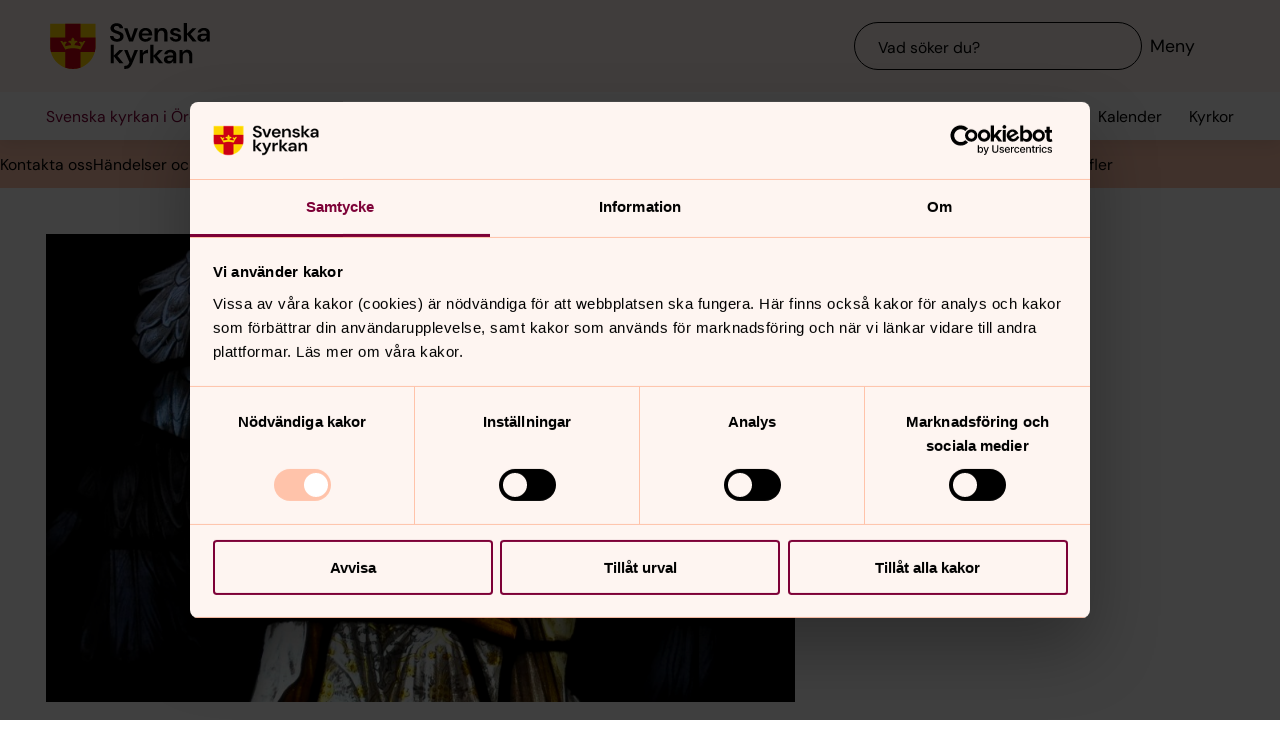

--- FILE ---
content_type: text/html; charset=utf-8
request_url: https://www.svenskakyrkan.se/orebro/nyheter/lordagsmusik-i-nikolai
body_size: 96455
content:
<!DOCTYPE html>
<html lang="sv">
<head><base id="CS_GlobalBaseTag" href="/default.aspx?id=1255227" target="_self" /><meta http-equiv="CONTENT-TYPE" content="text/html; charset=utf-8" /><script type="text/javascript">
//<![CDATA[
var Lang="sv/";var AdminURL="https://www.svenskakyrkan.se/cs/";var SiteURL="https://www.svenskakyrkan.se/";var ConnectionID=13119;var DocumentId=1255227;var EditId=0;var PresentationTemplateId=0;var RefId=0;var CS_QueryStringPrefix="id";var IsInCsEdit=false;
//]]>
</script><script id="CS_GlobalJavaScript" type="text/javascript" src="~js/global.async.min.js"></script><meta name="identifier" content="1255227" /><meta name="Title" content="Lördagsmusik i Nikolai kl. 10.30" /><meta name="Date" content="2026-01-15 11:07:42" /><title>
	L&#246;rdagsmusik i Nikolai kl. 10.30 - Svenska kyrkan i &#214;rebro
</title><meta name="viewport" content="width=device-width, initial-scale=1" /><meta http-equiv="x-ua-compatible" content="ie=edge" />
		<meta name="language" content="sv" />
		<meta name="description" content=" H&#228;r kan du l&#228;sa mer om det aktuella programmet f&#246;r l&#246;rdagsmusiken." />
		<meta name="webId" content="825004">
		<meta name="webName" content="Svenska kyrkan i &#214;rebro">
		<link rel="canonical" href="https://www.svenskakyrkan.se/orebro/nyheter/lordagsmusik-i-nikolai" />
<meta name="twitter:card" content="summary_large_image" />
<meta name="twitter:site" content="@svenskakyrkan" />
<meta name="twitter:image" content="https://www.svenskakyrkan.se/Sve/Bilder/Bilder/Kyrkf%C3%B6nster%20%C3%A4ngel.jpg?doprocessing=1&w=800" />
<meta property="og:url" content="https://www.svenskakyrkan.se/orebro/nyheter/lordagsmusik-i-nikolai" />
<meta property="og:type" content="website" />
<meta property="og:title" content="L&#246;rdagsmusik i Nikolai kl. 10.30" />
<meta property="og:description" content=" H&#228;r kan du l&#228;sa mer om det aktuella programmet f&#246;r l&#246;rdagsmusiken." />
<meta property="og:image:secure_url" content="https://www.svenskakyrkan.se/Sve/Bilder/Bilder/Kyrkf%C3%B6nster%20%C3%A4ngel.jpg?doprocessing=1&w=800" />
<meta property="og:image" content="https://www.svenskakyrkan.se/Sve/Bilder/Bilder/Kyrkf%C3%B6nster%20%C3%A4ngel.jpg?doprocessing=1&w=800" />
	<!-- Styles -->
	<link href="/assets/presentation/verktygsladan/main.css?v=2.10.1" rel="stylesheet"/>

		
		<script src="/webapi/api-v2/webcontext.js?webid=825004"></script>
		<script src="/webapi/api-v2/websettings.js?v=2.10.1"></script>
        
<!-- Matomo Tag Manager -->
<script type="text/plain" data-cookieconsent="statistics">
    var _mtm = window._mtm = window._mtm || [];
    _mtm.push({ 'mtm.startTime': (new Date().getTime()), 'event': 'mtm.Start' });
    (function () {
        var d = document, g = d.createElement('script'), s = d.getElementsByTagName('script')[0];
        g.async = true; g.src = 'https://tracker.svenska-kyrkan.open-analytics.se/js/container_hbw0LwF3.js'; s.parentNode.insertBefore(g, s);
    })();
</script>
<!-- End Matomo Tag Manager -->

	<!-- Favicons -->
	
<link rel="icon" href="/assets/presentation/verktygsladan/assets/favicons/favicon.svg?v=2.10.1" type="image/svg+xml">
<link rel="apple-touch-icon" sizes="180x180" href="/assets/presentation/verktygsladan/assets/favicons/apple-touch-icon.png?v=2.10.1">
<link rel="icon" type="image/png" sizes="32x32" href="/assets/presentation/verktygsladan/assets/favicons/favicon-32x32.png?v=2.10.1">
<link rel="icon" type="image/png" sizes="16x16" href="/assets/presentation/verktygsladan/assets/favicons/favicon-16x16.png?v=2.10.1">
<link rel="mask-icon" href="/assets/presentation/verktygsladan/assets/favicons/safari-pinned-tab.svg?v=2.10.1" color="#7d0037">
<link rel="manifest" href="/assets/presentation/verktygsladan/assets/favicons/site.webmanifest?v=2.10.1" />
<link rel="shortcut icon" href="/assets/presentation/verktygsladan/assets/favicons/favicon.ico?v=2.10.1"><meta name="msapplication-TileColor" content="#7d0037" /><meta name="theme-color" content="#7d0037" />
	<!-- Script -->
	<!--AI-->
<script type="text/plain" data-cookieconsent="necessary">
    !(function (cfg) { var k, x, D, E, L, C, b, U, O, A, e, t = "track", n = "TrackPage", i = "TrackEvent", I = [t + "Event", t + "Exception", t + "PageView", t + "PageViewPerformance", "addTelemetryInitializer", t + "Trace", t + "DependencyData", t + "Metric", "start" + n, "stop" + n, "start" + i, "stop" + i, "setAuthenticatedUserContext", "clearAuthenticatedUserContext", "flush"]; function a() { cfg.onInit && cfg.onInit(e) } k = window, x = document, D = k.location, E = "script", L = "ingestionendpoint", C = "disableExceptionTracking", b = "crossOrigin", U = "POST", O = cfg.pn || "aiPolicy", t = "appInsightsSDK", A = cfg.name || "appInsights", (cfg.name || k[t]) && (k[t] = A), e = k[A] || function (u) { var n = u.url || cfg.src, s = !1, p = !1, l = { initialize: !0, queue: [], sv: "9", config: u, version: 2, extensions: void 0 }; function d(e) { var t, n, i, a, r, o, c, s; !0 !== cfg.dle && (o = (t = function () { var e, t = {}, n = u.connectionString; if ("string" == typeof n && n) for (var i = n.split(";"), a = 0; a < i.length; a++) { var r = i[a].split("="); 2 === r.length && (t[r[0].toLowerCase()] = r[1]) } return t[L] || (e = (n = t.endpointsuffix) ? t.location : null, t[L] = "https://" + (e ? e + "." : "") + "dc." + (n || "services.visualstudio.com")), t }()).instrumentationkey || u.instrumentationKey || "", t = (t = (t = t[L]) && "/" === t.slice(-1) ? t.slice(0, -1) : t) ? t + "/v2/track" : u.endpointUrl, t = u.userOverrideEndpointUrl || t, (n = []).push((i = "SDK LOAD Failure: Failed to load Application Insights SDK script (See stack for details)", a = e, c = t, (s = (r = f(o, "Exception")).data).baseType = "ExceptionData", s.baseData.exceptions = [{ typeName: "SDKLoadFailed", message: i.replace(/\./g, "-"), hasFullStack: !1, stack: i + "\nSnippet failed to load [" + a + "] -- Telemetry is disabled\nHelp Link: https://go.microsoft.com/fwlink/?linkid=2128109\nHost: " + (D && D.pathname || "_unknown_") + "\nEndpoint: " + c, parsedStack: [] }], r)), n.push((s = e, i = t, (c = (a = f(o, "Message")).data).baseType = "MessageData", (r = c.baseData).message = 'AI (Internal): 99 message:"' + ("SDK LOAD Failure: Failed to load Application Insights SDK script (See stack for details) (" + s + ")").replace(/\"/g, "") + '"', r.properties = { endpoint: i }, a)), e = n, o = t, JSON && ((c = k.fetch) && !cfg.useXhr ? c(o, { method: U, body: JSON.stringify(e), mode: "cors" }) : XMLHttpRequest && ((s = new XMLHttpRequest).open(U, o), s.setRequestHeader("Content-type", "application/json"), s.send(JSON.stringify(e))))) } function f(e, t) { return e = e, t = t, i = l.sv, a = l.version, r = D, (o = {})["ai.device." + "id"] = "browser", o["ai.device.type"] = "Browser", o["ai.operation.name"] = r && r.pathname || "_unknown_", o["ai.internal.sdkVersion"] = "javascript:snippet_" + (i || a), { time: (r = new Date).getUTCFullYear() + "-" + n(1 + r.getUTCMonth()) + "-" + n(r.getUTCDate()) + "T" + n(r.getUTCHours()) + ":" + n(r.getUTCMinutes()) + ":" + n(r.getUTCSeconds()) + "." + (r.getUTCMilliseconds() / 1e3).toFixed(3).slice(2, 5) + "Z", iKey: e, name: "Microsoft.ApplicationInsights." + e.replace(/-/g, "") + "." + t, sampleRate: 100, tags: o, data: { baseData: { ver: 2 } }, ver: undefined, seq: "1", aiDataContract: undefined }; function n(e) { e = "" + e; return 1 === e.length ? "0" + e : e } var i, a, r, o } var i, a, t, r, g = -1, h = 0, m = ["js.monitor.azure.com", "js.cdn.applicationinsights.io", "js.cdn.monitor.azure.com", "js0.cdn.applicationinsights.io", "js0.cdn.monitor.azure.com", "js2.cdn.applicationinsights.io", "js2.cdn.monitor.azure.com", "az416426.vo.msecnd.net"], o = function () { return c(n, null) }; function c(t, r) { if ((n = navigator) && (~(n = (n.userAgent || "").toLowerCase()).indexOf("msie") || ~n.indexOf("trident/")) && ~t.indexOf("ai.3") && (t = t.replace(/(\/)(ai\.3\.)([^\d]*)$/, function (e, t, n) { return t + "ai.2" + n })), !1 !== cfg.cr) for (var e = 0; e < m.length; e++)if (0 < t.indexOf(m[e])) { g = e; break } var n, o = function (e) { var a; l.queue = [], p || (0 <= g && h + 1 < m.length ? (a = (g + h + 1) % m.length, i(t.replace(/^(.*\/\/)([\w\.]*)(\/.*)$/, function (e, t, n, i) { return t + m[a] + i })), h += 1) : (s = p = !0, d(t))) }, c = function (e, t) { p || setTimeout(function () { t && !l.core && o() }, 500), s = !1 }, i = function (e) { var n, i = x.createElement(E), e = (cfg.pl ? cfg.ttp && cfg.ttp.createScript ? i.src = cfg.ttp.createScriptURL(e) : i.src = (null == (n = window.trustedTypes) ? void 0 : n.createPolicy(O, { createScriptURL: function (e) { try { var t = new URL(e); if (t.host && "js.monitor.azure.com" === t.host) return e; a(e) } catch (n) { a(e) } } })).createScriptURL(e) : i.src = e, cfg.nt && i.setAttribute("nonce", cfg.nt), r && (i.integrity = r), i.setAttribute("data-ai-name", A), cfg[b]); function a(e) { d("AI policy blocked URL: " + e) } return !e && "" !== e || "undefined" == i[b] || (i[b] = e), i.onload = c, i.onerror = o, i.onreadystatechange = function (e, t) { "loaded" !== i.readyState && "complete" !== i.readyState || c(0, t) }, cfg.ld && cfg.ld < 0 ? x.getElementsByTagName("head")[0].appendChild(i) : setTimeout(function () { x.getElementsByTagName(E)[0].parentNode.appendChild(i) }, cfg.ld || 0), i }; i(t) } cfg.sri && (i = n.match(/^((http[s]?:\/\/.*\/)\w+(\.\d+){1,5})\.(([\w]+\.){0,2}js)$/)) && 6 === i.length ? (T = "".concat(i[1], ".integrity.json"), a = "@".concat(i[4]), S = window.fetch, t = function (e) { if (!e.ext || !e.ext[a] || !e.ext[a].file) throw Error("Error Loading JSON response"); var t = e.ext[a].integrity || null; c(n = i[2] + e.ext[a].file, t) }, S && !cfg.useXhr ? S(T, { method: "GET", mode: "cors" }).then(function (e) { return e.json()["catch"](function () { return {} }) }).then(t)["catch"](o) : XMLHttpRequest && ((r = new XMLHttpRequest).open("GET", T), r.onreadystatechange = function () { if (r.readyState === XMLHttpRequest.DONE) if (200 === r.status) try { t(JSON.parse(r.responseText)) } catch (e) { o() } else o() }, r.send())) : n && o(); try { l.cookie = x.cookie } catch (w) { } function e(e) { for (; e.length;)!function (t) { l[t] = function () { var e = arguments; s || l.queue.push(function () { l[t].apply(l, e) }) } }(e.pop()) } e(I); var v, y, S = !(l.SeverityLevel = { Verbose: 0, Information: 1, Warning: 2, Error: 3, Critical: 4 }), T = (u.extensionConfig || {}).ApplicationInsightsAnalytics || {}; return (S = !0 !== u[C] && !0 !== T[C] || S) && (e(["_" + (v = "onerror")]), y = k[v], k[v] = function (e, t, n, i, a) { var r = y && y(e, t, n, i, a); return !0 !== r && l["_" + v]({ message: e, url: t, lineNumber: n, columnNumber: i, error: a, evt: k.event }), r }, u.autoExceptionInstrumented = !0), l }(cfg.cfg), (k[A] = e).queue && 0 === e.queue.length ? (e.queue.push(a), e.trackPageView({})) : a(); })({
        src: "https://js.monitor.azure.com/scripts/b/ai.3.gbl.min.js",
        crossOrigin: "anonymous",
        onInit: function (sdk) { sdk.addTelemetryInitializer(function (envelope) { envelope.tags["ai.cloud.roleInstance"] = "www"; }); },
        cfg: { 
            connectionString: "InstrumentationKey=0642649c-35de-4cde-a898-308ae4c43d20;IngestionEndpoint=https://westeurope-3.in.applicationinsights.azure.com/;LiveEndpoint=https://westeurope.livediagnostics.monitor.azure.com/;ApplicationId=6d8f6e2e-9bc0-4573-a689-a2cce0134f89"
        }
    });
</script><script id="Cookiebot" src="/cb/uc.js" data-culture="SV" data-cbid="d75c920b-b4d0-4060-bb69-5aacc9a30939" data-blockingmode="auto" type="text/javascript"></script><meta name="GENERATOR" content="Content Studio Enterprise Edition 5.7.5017.21903 2025-07-29" /></head>
<body 
class='layout--article layout--local ' theme="se-1-a">
	
	<nav aria-label="Navigation genvägar">
	    <svk-skip-to-content anchor="innehall" class="label-100">
		Till innehållet
	    </svk-skip-to-content>
	    <svk-skip-to-content anchor="undermeny" class="label-100">
		Till undermeny
	    </svk-skip-to-content>
	</nav>
	<header class='c-header has-subnav'>
    <div class="header__main">
        <div class="header__main-container">
            <a href='orebro' class="header__main-logo" aria-label="Svenska kyrkan">
                <span class="screen-reader">Svenska kyrkan</span>
                <svg width="168" height="48" viewBox="0 0 168 48" fill="none" xmlns="http://www.w3.org/2000/svg">
					<title>Svenska kyrkan</title>
					<path d="M48.0197 24.34V0.679993H0.719727V24.34C0.719727 37.44 11.2797 48 24.3797 48C37.4797 48 48.0397 37.44 48.0397 24.34H48.0197Z" fill="#FFD200"/>
					<path d="M32.2597 15.2V0.679993H16.4997V15.2H0.719727V24.34C0.719727 26.4 0.979727 28.38 1.47973 30.28H16.4997V46.64C18.9597 47.5 21.6197 47.98 24.3797 47.98C27.1397 47.98 29.7997 47.5 32.2597 46.64V30.28H47.2797C47.7597 28.38 48.0397 26.38 48.0397 24.34V15.2H32.2597Z" fill="#CD0014"/>
					<path d="M34.1993 20.54C33.2793 19.14 31.5193 19.04 30.6593 20.32C32.3593 21.22 32.7593 22.98 32.2593 24.28C30.5393 23.66 28.3993 23.26 26.1393 23.12C26.1993 21.28 27.6993 20.06 29.2193 20.02C29.0593 18.5 27.0593 18.04 25.8993 18.98C26.7793 16.7 24.3793 15.2 24.3793 15.2C24.3793 15.2 21.9793 16.7 22.8593 18.98C21.6993 18.04 19.6993 18.5 19.5393 20.02C21.0393 20.06 22.5393 21.26 22.6193 23.12C20.3393 23.26 18.2193 23.66 16.4993 24.28C15.9993 22.98 16.3993 21.22 18.0993 20.32C17.2393 19.04 15.4793 19.14 14.5593 20.54C14.0393 18.28 11.2793 18.68 11.2793 18.68L16.5193 27.76C18.2593 26.88 21.1793 26.32 24.3993 26.32C27.6193 26.32 30.5393 26.86 32.2793 27.76L37.5193 18.68C37.5193 18.68 34.7393 18.28 34.2393 20.54H34.1993Z" fill="#FFD200"/>
					<path d="M67.1598 41.98V34.74L72.9398 41.98H77.2198L70.8798 34.34L76.8798 28.24H72.8198L67.1598 34V22.78H63.7998V41.98H67.1598Z" fill="#000000" />
					<path d="M77.8994 44.7401V48.0001C82.5394 47.9801 84.3994 46.7801 86.4394 42.0001L92.2994 28.2401H88.7994L85.1194 37.5001L81.4594 28.2401H77.9194L83.3594 41.0201L82.8794 42.1401C81.9994 44.2001 80.4594 44.7401 78.5394 44.7401H77.9194H77.8994Z" fill="#000000" />
					<path d="M97.4596 41.98V35.56C97.4596 32.16 99.7396 31.62 102 31.62H102.88V27.9C100.62 27.9 98.6596 29.08 97.4196 31.08V28.24H94.0996V41.98H97.4796H97.4596Z" fill="#000000" />
					<path d="M108.5 41.98V34.74L114.28 41.98H118.56L112.22 34.34L118.22 28.24H114.16L108.5 34V22.78H105.12V41.98H108.5Z" fill="#000000" />
					<path d="M125.26 39.72C123.9 39.72 122.9 39.08 122.9 37.88C122.9 36.86 123.78 35.96 125.68 35.96H129C128.7 38.08 127.42 39.7 125.26 39.7V39.72ZM124.44 42.32C126.74 42.32 128.12 41.26 129.14 39.44V41.98H132.32V33.5C132.32 29.86 129.98 27.9 126.02 27.9C122.5 27.9 120.02 29.82 119.66 32.66H122.96C123.32 31.3 124.54 30.6 126 30.6C127.64 30.6 129.1 31.48 129.1 33.5V33.96H125.3C121.24 33.96 119.34 35.62 119.34 38.22C119.34 40.62 121.02 42.34 124.46 42.34L124.44 42.32Z" fill="#000000" />
					<path d="M139 41.98V34.88C139 32.32 140.54 30.72 142.58 30.72C144.74 30.72 145.7 32.12 145.7 34.54V41.98H149.08V34.2C149.08 30 147.16 27.9 143.74 27.9C141.54 27.9 139.92 28.88 138.86 30.86V28.24H135.62V41.98H139Z" fill="#000000" />
					<path d="M70.4596 19.54C74.8596 19.54 77.3196 17 77.3196 13.94C77.3196 10.62 74.4196 9.43997 71.7396 8.47997L69.6796 7.73997C68.0996 7.17997 67.1997 6.41997 67.1997 5.29997C67.1997 4.05997 68.4396 3.03997 70.0996 3.03997C71.7596 3.03997 72.9196 4.07997 73.1396 5.45997H76.7997C76.4997 2.33997 73.9797 0.219971 70.1197 0.219971C66.2597 0.219971 63.6396 2.33997 63.6396 5.53997C63.6396 7.93997 65.0997 9.45997 68.6997 10.7L70.7197 11.4C72.0197 11.86 73.6796 12.56 73.6796 14.24C73.6796 15.76 72.2797 16.72 70.4397 16.72C68.2197 16.72 66.8997 15.36 66.7197 13.56H63.1396C63.3396 17.36 66.3197 19.52 70.3997 19.52L70.4596 19.54Z" fill="#000000" />
					<path d="M87.1594 19.2L92.3194 5.46002H88.7594L85.0994 16.24L81.4394 5.46002H77.8994L83.0194 19.2H87.1594Z" fill="#000000" />
					<path d="M113.06 19.2V12.1C113.06 9.54 114.6 7.94 116.64 7.94C118.8 7.94 119.76 9.33999 119.76 11.76V19.2H123.14V11.42C123.14 7.22 121.22 5.12 117.8 5.12C115.6 5.12 113.98 6.1 112.92 8.07999V5.46H109.68V19.2H113.06Z" fill="#000000" />
					<path d="M143.44 19.2V11.96L149.22 19.2H153.5L147.16 11.58L153.16 5.46H149.1L143.44 11.24V0H140.06V19.2H143.44Z" fill="#000000" />
					<path d="M160.199 16.96C158.839 16.96 157.839 16.32 157.839 15.12C157.839 14.1 158.719 13.2 160.619 13.2H163.939C163.639 15.32 162.359 16.94 160.199 16.94V16.96ZM159.379 19.54C161.679 19.54 163.059 18.48 164.079 16.66V19.2H167.259V10.72C167.259 7.08 164.919 5.12 160.959 5.12C157.439 5.12 154.959 7.04 154.599 9.88H157.899C158.259 8.52 159.479 7.82 160.939 7.82C162.579 7.82 164.039 8.7 164.039 10.72V11.18H160.239C156.179 11.18 154.279 12.84 154.279 15.44C154.279 17.84 155.959 19.56 159.399 19.56L159.379 19.54Z" fill="#000000" />
					<path d="M96.5001 11.06C96.8601 8.92 98.3801 7.82 100.24 7.82C102.1 7.82 103.68 9.12 103.68 11.06H96.5001ZM100.14 19.54C103.44 19.54 105.72 17.86 106.7 15.04H103.26C102.66 16.08 101.66 16.82 100.2 16.82C98.1401 16.82 96.6001 15.38 96.4601 13.1H107.08C107.1 12.76 107.14 12.2 107.14 11.8C107.14 7.92 104.36 5.12 100.22 5.12C96.0801 5.12 93.1201 8.08 93.1201 12.38C93.1201 16.68 95.8601 19.54 100.16 19.54H100.14Z" fill="#000000" />
					<path d="M131.919 19.54C135.579 19.54 137.579 17.68 137.579 15.06C137.579 12.18 135.139 11.56 132.319 10.94C131.339 10.72 129.219 10.3 129.219 9.13998C129.219 8.43998 129.999 7.67998 131.519 7.67998C132.759 7.67998 133.579 8.17998 133.879 9.21998H137.059C136.599 6.61998 134.659 5.09998 131.459 5.09998C127.919 5.09998 125.939 6.93998 125.939 9.29998C125.939 11.94 128.359 12.66 131.099 13.3C133.019 13.76 134.199 13.98 134.199 15.18C134.199 16.14 133.499 16.96 131.859 16.96C130.219 16.96 129.179 16.08 128.839 14.98H125.439C125.899 17.72 128.319 19.52 131.919 19.52V19.54Z" fill="#000000" />
				</svg>
            </a>
			<div class="header__main-navigation">
                <svk-search-input>
                    <form class="search-input__form" name="Sök">
                        <svk-input-search
                            class="input-search--rounded input-search--transparent"
                            placeholder="Vad söker du?"
                            type="search"
                            submit-button="true"
                            name="text"></svk-input-search>
                    </form>
                    <button class="search-input__button-mobile">
                        <svk-icon name="search-75"></svk-icon>
                        <span class="search-button__label">Sök</span>
                    </button>
                </svk-search-input>
                <button class="navigation-button" aria-haspopup="true" aria-expanded="false" aria-label="Meny">
                    <svk-icon name="menu-75"></svk-icon>
                    <span class="navigation-button__text">Meny</span>
                </button>
            </div>
        </div>
		<svk-navigation-main>
	<div class="navigation-main__backdrop"></div>
	<nav class="navigation-main__nav" id="meny" aria-label="Meny">
		<div class="nav__mobile">
			
				<a href="/kalender?type=owner&amp;id=2481,2480,10264,2486,2482,7499,2483,2487,12982&amp;locationName=%c3%96rebro+pastorat&amp;webid=825004" class="svk-button button--secondary">
					<svk-icon name="calendar"></svk-icon>
					Kalender
				</a>
			
				<a href="/platser" class="svk-button button--secondary">
					<svk-icon name="location"></svk-icon>
					Kyrkor
				</a>
			
		</div>
		<ul class="list--none nav__list">
			
						<li>
	<div>
		<a href="orebro/kontakt"  >Kontakta oss</a>
		<button aria-expanded="false" aria-label="Öppna Kontakta oss" aria-controls="svk-navigation-menu-0-0">
				<svk-icon name="arrow-down"></svk-icon>
			</button>
	</div>
	
	<ul id="svk-navigation-menu-0-0">
		
					
					<li>
	<div>
		<a href="orebro/personal"  >Kontakta v&#229;r personal</a>
		
	</div>
	
</li>
				
					<li>
	<div>
		<a href="orebro/kontakt-fortroendevalda"  >Kontakt f&#246;rtroendevalda</a>
		
	</div>
	
</li>
				
					<li>
	<div>
		<a href="orebro/slaktforskning-och-folkbokforing"  >Sl&#228;ktforskning och folkbokf&#246;ring</a>
		
	</div>
	
</li>
				
					<li>
	<div>
		<a href="orebro/press"  >Press och medlemskap</a>
		<button aria-expanded="false" aria-label="Öppna Press och medlemskap" aria-controls="svk-navigation-menu-0-0-3">
				<svk-icon name="arrow-down"></svk-icon>
			</button>
	</div>
	
	<ul id="svk-navigation-menu-0-0-3">
		
					
					<li>
	<div>
		<a href="orebro/medlem"  >Medlem i Svenska kyrkan? S&#229; h&#228;r &#228;r du med och g&#246;r skillnad!</a>
		
	</div>
	
</li>
				
					<li>
	<div>
		<a href="orebro/bli-medlem"  >Bli medlem!</a>
		
	</div>
	
</li>
				
					<li>
	<div>
		<a href="orebro/kyrkoavgiften"  >Kyrkoavgiften</a>
		
	</div>
	
</li>
				
					<li>
	<div>
		<a href="orebro/om-du-lamnar-svenska-kyrkan"  >Om du l&#228;mnar Svenska kyrkan</a>
		
	</div>
	
</li>
				
					<li>
	<div>
		<a href="orebro/svenska-kyrkans-kommunikationskanaler"  >Svenska kyrkans kommunikationskanaler</a>
		
	</div>
	
</li>
				
				
	</ul>
	
</li>
				
				
	</ul>
	
</li>
					
						<li>
	<div>
		<a href="orebro/kalender"  >H&#228;ndelser och kalender</a>
		
	</div>
	
</li>
					
						<li>
	<div>
		<a href="orebro/kyrkor-och-forsamlingar"  >Kyrkor och f&#246;rsamlingar</a>
		<button aria-expanded="false" aria-label="Öppna Kyrkor och församlingar" aria-controls="svk-navigation-menu-0-2">
				<svk-icon name="arrow-down"></svk-icon>
			</button>
	</div>
	
	<ul id="svk-navigation-menu-0-2">
		
					
					<li>
	<div>
		<a href="orebro/vara-forsamlingar"  >V&#229;ra f&#246;rsamlingar</a>
		<button aria-expanded="false" aria-label="Öppna Våra församlingar" aria-controls="svk-navigation-menu-0-2-0">
				<svk-icon name="arrow-down"></svk-icon>
			</button>
	</div>
	
	<ul id="svk-navigation-menu-0-2-0">
		
					
					<li>
	<div>
		<a href="orebro/adolfsberg"  >Adolfsbergs f&#246;rsamling</a>
		<button aria-expanded="false" aria-label="Öppna Adolfsbergs församling" aria-controls="svk-navigation-menu-0-2-0-0">
				<svk-icon name="arrow-down"></svk-icon>
			</button>
	</div>
	
	<ul id="svk-navigation-menu-0-2-0-0">
		
					
					<li>
	<div>
		<a href="orebro/adolfsberg-kontakt"  >Adolfsberg kontakt</a>
		
	</div>
	
</li>
				
					<li>
	<div>
		<a href="orebro/forsamlingsraden-i-adolfsberg-mosjo-taby"  >F&#246;rsamlingsr&#229;det i Adolfsberg</a>
		
	</div>
	
</li>
				
					<li>
	<div>
		<a href="orebro/hyra-lokal-i-adolfsbergs-kyrka"  >Hyra lokal i Adolfsberg</a>
		
	</div>
	
</li>
				
				
	</ul>
	
</li>
				
					<li>
	<div>
		<a href="almby"  >Almby f&#246;rsamling</a>
		<button aria-expanded="false" aria-label="Öppna Almby församling" aria-controls="svk-navigation-menu-0-2-0-1">
				<svk-icon name="arrow-down"></svk-icon>
			</button>
	</div>
	
	<ul id="svk-navigation-menu-0-2-0-1">
		
					
					<li>
	<div>
		<a href="orebro/almby-kontakt"  >Almby kontakt</a>
		
	</div>
	
</li>
				
					<li>
	<div>
		<a href="orebro/hyra-lokal-i-almby"  >Hyra lokal i Almby </a>
		
	</div>
	
</li>
				
					<li>
	<div>
		<a href="orebro/forsamlingsradet-i-almby"  >F&#246;rsamlingsr&#229;det i Almby</a>
		
	</div>
	
</li>
				
				
	</ul>
	
</li>
				
					<li>
	<div>
		<a href="orebro/langbro"  >L&#228;ngbro f&#246;rsamling</a>
		<button aria-expanded="false" aria-label="Öppna Längbro församling" aria-controls="svk-navigation-menu-0-2-0-2">
				<svk-icon name="arrow-down"></svk-icon>
			</button>
	</div>
	
	<ul id="svk-navigation-menu-0-2-0-2">
		
					
					<li>
	<div>
		<a href="orebro/langbro-kontakt"  >L&#228;ngbro kontakt</a>
		
	</div>
	
</li>
				
					<li>
	<div>
		<a href="orebro/hyra-lokal-i-langbro"  >Hyra lokal i L&#228;ngbro</a>
		
	</div>
	
</li>
				
				
	</ul>
	
</li>
				
					<li>
	<div>
		<a href="mikaels"  >Mikaels f&#246;rsamling</a>
		<button aria-expanded="false" aria-label="Öppna Mikaels församling" aria-controls="svk-navigation-menu-0-2-0-3">
				<svk-icon name="arrow-down"></svk-icon>
			</button>
	</div>
	
	<ul id="svk-navigation-menu-0-2-0-3">
		
					
					<li>
	<div>
		<a href="orebro/forsamlingsradet-i-mikael"  >F&#246;rsamlingsr&#229;det i Mikaels f&#246;rsamling</a>
		
	</div>
	
</li>
				
					<li>
	<div>
		<a href="orebro/hyra-lokal-i-mikael"  >Hyra lokal i Mikaels f&#246;rsamling, &#214;rebro</a>
		
	</div>
	
</li>
				
					<li>
	<div>
		<a href="orebro/mikaels-kontakt"  >Mikaels kontakt</a>
		
	</div>
	
</li>
				
				
	</ul>
	
</li>
				
					<li>
	<div>
		<a href="orebro/edsbergsmosjotaby"  >Edsbergs och Mosj&#246;-T&#228;by f&#246;rsamlingar</a>
		<button aria-expanded="false" aria-label="Öppna Edsbergs och Mosjö-Täby församlingar" aria-controls="svk-navigation-menu-0-2-0-4">
				<svk-icon name="arrow-down"></svk-icon>
			</button>
	</div>
	
	<ul id="svk-navigation-menu-0-2-0-4">
		
					
					<li>
	<div>
		<a href="orebro/barn-edsberg-och-mosjo-taby-"  >Barn och familj, Edsberg och Mosj&#246;-T&#228;by </a>
		
	</div>
	
</li>
				
					<li>
	<div>
		<a href="orebro/kor-edsberg-och-mosjo-taby"  >K&#246;rer, Edsberg och Mosj&#246;-T&#228;by</a>
		
	</div>
	
</li>
				
					<li>
	<div>
		<a href="orebro/hyra-lokal-i-edsberg-och-mosjo-taby"  >Hyra lokal i Edsberg och Mosj&#246;-T&#228;by</a>
		
	</div>
	
</li>
				
					<li>
	<div>
		<a href="orebro/edsbergs-kontakt"  >Edsberg och Mosj&#246;-T&#228;by kontakt</a>
		
	</div>
	
</li>
				
				
	</ul>
	
</li>
				
					<li>
	<div>
		<a href="orebronikolai"  >Nikolai f&#246;rsamling</a>
		<button aria-expanded="false" aria-label="Öppna Nikolai församling" aria-controls="svk-navigation-menu-0-2-0-5">
				<svk-icon name="arrow-down"></svk-icon>
			</button>
	</div>
	
	<ul id="svk-navigation-menu-0-2-0-5">
		
					
					<li>
	<div>
		<a href="orebro/forsamlingsradet-i-nikolai"  >F&#246;rsamlingsr&#229;det i Nikolai</a>
		
	</div>
	
</li>
				
					<li>
	<div>
		<a href="orebro/hyra-lokal-i-nikolai"  >Hyra lokal i Nikolai</a>
		
	</div>
	
</li>
				
				
	</ul>
	
</li>
				
					<li>
	<div>
		<a href="olauspetri"  >Olaus Petri f&#246;rsamling</a>
		<button aria-expanded="false" aria-label="Öppna Olaus Petri församling" aria-controls="svk-navigation-menu-0-2-0-6">
				<svk-icon name="arrow-down"></svk-icon>
			</button>
	</div>
	
	<ul id="svk-navigation-menu-0-2-0-6">
		
					
					<li>
	<div>
		<a href="orebro/olaus-petri-kontakt"  >Olaus Petri kontakt</a>
		
	</div>
	
</li>
				
					<li>
	<div>
		<a href="orebro/digital-anslagstavla-olaus-petri-forsamling"  >Digital anslagstavla Olaus Petri f&#246;rsamling</a>
		
	</div>
	
</li>
				
					<li>
	<div>
		<a href="orebro/hyra-lokal-i-olaus-petri"  >Hyra lokal i Olaus Petri</a>
		
	</div>
	
</li>
				
					<li>
	<div>
		<a href="orebro/tervetuloa-willkommen-bienvenue-welcome"  >Tervetuloa, Willkommen, Bienvenue, Welcome!</a>
		
	</div>
	
</li>
				
					<li>
	<div>
		<a href="orebro/vill-du-veta-mer-om-oss-i-olaus-petri"  >Vill du veta mer om Olaus Petri f&#246;rsamling?</a>
		
	</div>
	
</li>
				
					<li>
	<div>
		<a href="orebro/forsamlingsradet-i-olaus-petri"  >F&#246;rsamlingsr&#229;det i Olaus Petri</a>
		
	</div>
	
</li>
				
					<li>
	<div>
		<a href="orebro/dop-i-olaus-petri"  >Dop i Olaus Petri</a>
		
	</div>
	
</li>
				
					<li>
	<div>
		<a href="orebro/vigsel-i-olaus-petri"  >Vigsel och br&#246;llop i Olaus Petri</a>
		
	</div>
	
</li>
				
				
	</ul>
	
</li>
				
				
	</ul>
	
</li>
				
					<li>
	<div>
		<a href="orebro/kyrkor"  >Kyrkor</a>
		<button aria-expanded="false" aria-label="Öppna Kyrkor" aria-controls="svk-navigation-menu-0-2-1">
				<svk-icon name="arrow-down"></svk-icon>
			</button>
	</div>
	
	<ul id="svk-navigation-menu-0-2-1">
		
					
					<li>
	<div>
		<a href="orebro/Adolfsbergs kyrka"  >Adolfsbergs kyrka</a>
		
	</div>
	
</li>
				
					<li>
	<div>
		<a href="orebro/almby-kyrka"  >Almby kyrka</a>
		
	</div>
	
</li>
				
					<li>
	<div>
		<a href="orebro/den-gode-herdens-kapell"  >Den gode herdens kapell</a>
		
	</div>
	
</li>
				
					<li>
	<div>
		<a href="orebro/edsbergs-kyrka"  >Edsbergs kyrka</a>
		
	</div>
	
</li>
				
					<li>
	<div>
		<a href="orebro/ekers-kyrka"  >Ekers kyrka</a>
		
	</div>
	
</li>
				
					<li>
	<div>
		<a href="orebro/hackvads-kyrka"  >Hackvads kyrka</a>
		
	</div>
	
</li>
				
					<li>
	<div>
		<a href="orebro/kracklinge-kyrka"  >Kr&#228;cklinge kyrka</a>
		
	</div>
	
</li>
				
					<li>
	<div>
		<a href="orebro/langbro-kyrka"  >L&#228;ngbro kyrka</a>
		
	</div>
	
</li>
				
					<li>
	<div>
		<a href="orebro/mosjo-kyrka"  >Mosj&#246; kyrka</a>
		
	</div>
	
</li>
				
					<li>
	<div>
		<a href="orebro/st-nicolai-kyrka"  >S:t Nicolai kyrka</a>
		
	</div>
	
</li>
				
					<li>
	<div>
		<a href="orebro/sollidens-kapell"  >Sollidens kapell</a>
		
	</div>
	
</li>
				
					<li>
	<div>
		<a href="orebro/tangerasa"  >T&#229;nger&#229;sa kyrka</a>
		
	</div>
	
</li>
				
					<li>
	<div>
		<a href="orebro/taby-kyrka"  >T&#228;by kyrka</a>
		
	</div>
	
</li>
				
				
	</ul>
	
</li>
				
				
	</ul>
	
</li>
					
						<li>
	<div>
		<a href="orebro/dop-konfirmation-vigsel-och-begravning"  >Dop, konfirmation, vigsel och begravning</a>
		<button aria-expanded="false" aria-label="Öppna Dop, konfirmation, vigsel och begravning" aria-controls="svk-navigation-menu-0-3">
				<svk-icon name="arrow-down"></svk-icon>
			</button>
	</div>
	
	<ul id="svk-navigation-menu-0-3">
		
					
					<li>
	<div>
		<a href="orebro/dop"  >Boka dop i &#214;rebro</a>
		
	</div>
	
</li>
				
					<li>
	<div>
		<a href="orebro/konfirmand"  >Bli konfirmand</a>
		<button aria-expanded="false" aria-label="Öppna Bli konfirmand" aria-controls="svk-navigation-menu-0-3-1">
				<svk-icon name="arrow-down"></svk-icon>
			</button>
	</div>
	
	<ul id="svk-navigation-menu-0-3-1">
		
					
					<li>
	<div>
		<a href="orebro/valj-grupp-utifran-tema"  >V&#228;lj grupp utifr&#229;n tema!</a>
		
	</div>
	
</li>
				
					<li>
	<div>
		<a href="orebro/ung-vuxen"  >Ung vuxen Konfirmation</a>
		
	</div>
	
</li>
				
					<li>
	<div>
		<a href="orebro/valj-grupp-utifran-veckodag"  >V&#228;lj grupp utifr&#229;n veckodag!</a>
		
	</div>
	
</li>
				
					<li>
	<div>
		<a href="orebro/valj-grupp-utifran-forsamling"  >V&#228;lj grupp utifr&#229;n stadsdel!</a>
		
	</div>
	
</li>
				
					<li>
	<div>
		<a href="orebro/fragor-och-svar"  >Fr&#229;gor och svar om konfa</a>
		
	</div>
	
</li>
				
				
	</ul>
	
</li>
				
					<li>
	<div>
		<a href="orebro/vigsel"  >Boka vigsel i &#214;rebro</a>
		<button aria-expanded="false" aria-label="Öppna Boka vigsel i Örebro" aria-controls="svk-navigation-menu-0-3-2">
				<svk-icon name="arrow-down"></svk-icon>
			</button>
	</div>
	
	<ul id="svk-navigation-menu-0-3-2">
		
					
					<li>
	<div>
		<a href="orebro/fragor-och-svar-om-vigsel-i-svenska-kyrkan-i-orebro"  >Fr&#229;gor och svar om vigsel</a>
		
	</div>
	
</li>
				
					<li>
	<div>
		<a href="orebro/sa-valde-vi--vigselpar-berattar"  >S&#229; valde vi – vigselpar ber&#228;ttar</a>
		
	</div>
	
</li>
				
					<li>
	<div>
		<a href="orebro/brudkronor"  >V&#229;ra brudkronor</a>
		
	</div>
	
</li>
				
				
	</ul>
	
</li>
				
					<li>
	<div>
		<a href="orebro/begravning"  >Begravning i &#214;rebro pastorat</a>
		<button aria-expanded="false" aria-label="Öppna Begravning i Örebro pastorat" aria-controls="svk-navigation-menu-0-3-3">
				<svk-icon name="arrow-down"></svk-icon>
			</button>
	</div>
	
	<ul id="svk-navigation-menu-0-3-3">
		
					
					<li>
	<div>
		<a href="orebro/begravning-i-edsberg"  >Begravning i Edsbergs och Mosj&#246;-T&#228;by f&#246;rsamlingar</a>
		
	</div>
	
</li>
				
				
	</ul>
	
</li>
				
				
	</ul>
	
</li>
					
						<li>
	<div>
		<a href="orebro/verksamhet-och-gemenskap"  >Verksamhet och gemenskap</a>
		<button aria-expanded="false" aria-label="Öppna Verksamhet och gemenskap" aria-controls="svk-navigation-menu-0-4">
				<svk-icon name="arrow-down"></svk-icon>
			</button>
	</div>
	
	<ul id="svk-navigation-menu-0-4">
		
					
					<li>
	<div>
		<a href="orebro/grupper-mest-for-barn"  >Grupper mest f&#246;r barn</a>
		
	</div>
	
</li>
				
					<li>
	<div>
		<a href="orebro/grupper-mest-for-unga"  >Grupper mest f&#246;r unga</a>
		
	</div>
	
</li>
				
					<li>
	<div>
		<a href="orebro/grupper-mest-for-vuxna"  >Grupper mest f&#246;r vuxna</a>
		<button aria-expanded="false" aria-label="Öppna Grupper mest för vuxna" aria-controls="svk-navigation-menu-0-4-2">
				<svk-icon name="arrow-down"></svk-icon>
			</button>
	</div>
	
	<ul id="svk-navigation-menu-0-4-2">
		
					
					<li>
	<div>
		<a href="orebro/bibeln-fran-borjan-till-slut"  >Bibeln fr&#229;n b&#246;rjan till slut</a>
		
	</div>
	
</li>
				
					<li>
	<div>
		<a href="orebro/vuxenvag-till-dop-eller-konfirmation"  >Vuxenv&#228;g till dop eller konfirmation – snitsla din egen bana!</a>
		
	</div>
	
</li>
				
				
	</ul>
	
</li>
				
					<li>
	<div>
		<a href="orebro/musik"  >Musik</a>
		<button aria-expanded="false" aria-label="Öppna Musik" aria-controls="svk-navigation-menu-0-4-3">
				<svk-icon name="arrow-down"></svk-icon>
			</button>
	</div>
	
	<ul id="svk-navigation-menu-0-4-3">
		
					
					<li>
	<div>
		<a href="orebro/korer-mest-for-barn"  >K&#246;rer mest f&#246;r barn</a>
		<button aria-expanded="false" aria-label="Öppna Körer mest för barn" aria-controls="svk-navigation-menu-0-4-3-0">
				<svk-icon name="arrow-down"></svk-icon>
			</button>
	</div>
	
	<ul id="svk-navigation-menu-0-4-3-0">
		
					
					<li>
	<div>
		<a href="orebro/barnkorerna-tonfjarilarna-och-voices-i-nikolai"  >Barnk&#246;rerna Tonfj&#228;rilarna och Voices i Nikolai</a>
		
	</div>
	
</li>
				
					<li>
	<div>
		<a href="orebro/babysang-i-langbro"  >Baby&#246;ppnis i L&#228;ngbro</a>
		
	</div>
	
</li>
				
					<li>
	<div>
		<a href="orebro/mikael-barnkor-glad-ton"  >Barnk&#246;ren Glad Ton i S:t Mikaels kyrka</a>
		
	</div>
	
</li>
				
					<li>
	<div>
		<a href="orebro/almby-barnkor-minivox"  >Almby kyrkas barnk&#246;rer: Lillk&#246;ren och Almby kids!</a>
		
	</div>
	
</li>
				
					<li>
	<div>
		<a href="orebro/olaus-petri-barnkor"  >Olaus Petri Barnk&#246;r</a>
		
	</div>
	
</li>
				
					<li>
	<div>
		<a href="orebro/olaus-petri-gosskor"  >Olaus Petri Gossk&#246;r</a>
		
	</div>
	
</li>
				
					<li>
	<div>
		<a href="orebro/olaus-petri-ceciliakoren"  >Olaus Petri Ceciliak&#246;ren</a>
		
	</div>
	
</li>
				
				
	</ul>
	
</li>
				
					<li>
	<div>
		<a href="orebro/korer-mest-for-unga"  >K&#246;rer mest f&#246;r unga</a>
		<button aria-expanded="false" aria-label="Öppna Körer mest för unga" aria-controls="svk-navigation-menu-0-4-3-1">
				<svk-icon name="arrow-down"></svk-icon>
			</button>
	</div>
	
	<ul id="svk-navigation-menu-0-4-3-1">
		
					
					<li>
	<div>
		<a href="orebro/ungdomskor-med-drama"  >Ungdomsk&#246;r i Almby</a>
		
	</div>
	
</li>
				
					<li>
	<div>
		<a href="orebro/ungdomskoren-esperanza-i-nikolai"  >Ungdomsk&#246;ren Esperanza i Nikolai</a>
		
	</div>
	
</li>
				
					<li>
	<div>
		<a href="orebro/olaus-petri-ungdomskor-opq"  >Olaus Petri Ungdomsk&#246;r OPQ</a>
		
	</div>
	
</li>
				
				
	</ul>
	
</li>
				
					<li>
	<div>
		<a href="orebro/korer-mest-for-vuxna"  >K&#246;rer mest f&#246;r vuxna</a>
		<button aria-expanded="false" aria-label="Öppna Körer mest för vuxna" aria-controls="svk-navigation-menu-0-4-3-2">
				<svk-icon name="arrow-down"></svk-icon>
			</button>
	</div>
	
	<ul id="svk-navigation-menu-0-4-3-2">
		
					
					<li>
	<div>
		<a href="orebro/adolfinakoren"  >Adolfinak&#246;ren, Adolfsbergs kyrka </a>
		
	</div>
	
</li>
				
					<li>
	<div>
		<a href="orebro/vuxenkorer-i-almby"  >Seniork&#246;ren i Almby</a>
		
	</div>
	
</li>
				
					<li>
	<div>
		<a href="orebro/almby-kyrkokor-vox-alma"  >Almby kyrkok&#246;r</a>
		
	</div>
	
</li>
				
					<li>
	<div>
		<a href="orebro/edsbergskoren"  >Edsbergsk&#246;ren</a>
		
	</div>
	
</li>
				
					<li>
	<div>
		<a href="orebro/langbro-gospel"  >L&#228;ngbro Gospel</a>
		
	</div>
	
</li>
				
					<li>
	<div>
		<a href="orebro/lanbro-kyrkokor"  >L&#228;ngbro kyrkok&#246;r</a>
		
	</div>
	
</li>
				
					<li>
	<div>
		<a href="orebro/olaus-petri-cantores"  >K&#246;ren Olaus Petri Cantores</a>
		
	</div>
	
</li>
				
					<li>
	<div>
		<a href="orebro/olaus-petri-laudantes"  >K&#246;ren Olaus Petri Laudantes</a>
		
	</div>
	
</li>
				
					<li>
	<div>
		<a href="orebro/olaus-petri-vocalis"  >K&#246;ren Olaus Petri Vocalis</a>
		
	</div>
	
</li>
				
					<li>
	<div>
		<a href="orebro/open-doors-langbro"  >Open Doors L&#228;ngbro</a>
		
	</div>
	
</li>
				
					<li>
	<div>
		<a href="orebro/mosjokoren"  >Mosj&#246;k&#246;ren, Mosj&#246;-T&#228;by f&#246;rsamling</a>
		
	</div>
	
</li>
				
					<li>
	<div>
		<a href="orebro/kuoro"  >Kuoro Sininen s&#228;vel - K&#246;r Bl&#229; ton i S:t Mikaels kyrka</a>
		
	</div>
	
</li>
				
				
	</ul>
	
</li>
				
					<li>
	<div>
		<a href="orebro/orkestrar-och-musikgrupper"  >Orkestrar och musikgrupper</a>
		<button aria-expanded="false" aria-label="Öppna Orkestrar och musikgrupper" aria-controls="svk-navigation-menu-0-4-3-3">
				<svk-icon name="arrow-down"></svk-icon>
			</button>
	</div>
	
	<ul id="svk-navigation-menu-0-4-3-3">
		
					
					<li>
	<div>
		<a href="orebro/olaus-petri-musikkar"  >Olaus Petri Musikk&#229;r</a>
		
	</div>
	
</li>
				
					<li>
	<div>
		<a href="orebro/orebro-kammarstrakar-nikolai"  >&#214;rebro Kammarstr&#229;kar Nikolai</a>
		
	</div>
	
</li>
				
				
	</ul>
	
</li>
				
				
	</ul>
	
</li>
				
					<li>
	<div>
		<a href="orebro/teckensprakigt"  >Teckenspr&#229;kigt arbete</a>
		
	</div>
	
</li>
				
					<li>
	<div>
		<a href="orebro/svefin"  >Ruotsinsuomalainen toiminta -  Sverigefinsk verksamhet  </a>
		<button aria-expanded="false" aria-label="Öppna Ruotsinsuomalainen toiminta -  Sverigefinsk verksamhet  " aria-controls="svk-navigation-menu-0-4-5">
				<svk-icon name="arrow-down"></svk-icon>
			</button>
	</div>
	
	<ul id="svk-navigation-menu-0-4-5">
		
					
					<li>
	<div>
		<a href="orebro/jumalanpalvelus---gudstjanst"  >Jumalanpalvelus - Gudstj&#228;nst</a>
		
	</div>
	
</li>
				
					<li>
	<div>
		<a href="orebro/kirkolliset-toimitukset---kyrkliga-handlingar"  >Kirkolliset toimitukset - Kyrkliga handlingar</a>
		
	</div>
	
</li>
				
					<li>
	<div>
		<a href="orebro/ajankohtaista-pagang"  >Ajankohtaista - P&#229; g&#229;ng</a>
		
	</div>
	
</li>
				
					<li>
	<div>
		<a href="orebro/mista-tavoitan-tyontekijat"  >Yhteystiedot - Kontakt</a>
		
	</div>
	
</li>
				
					<li>
	<div>
		<a href="orebro/apua-ja-tukea---hjalp-och-stod"  >Apua ja tukea - Hj&#228;lp och st&#246;d</a>
		
	</div>
	
</li>
				
				
	</ul>
	
</li>
				
				
	</ul>
	
</li>
					
						<li>
	<div>
		<a href="orebro/samtal-och-stod"  >Samtal och st&#246;d</a>
		<button aria-expanded="false" aria-label="Öppna Samtal och stöd" aria-controls="svk-navigation-menu-0-5">
				<svk-icon name="arrow-down"></svk-icon>
			</button>
	</div>
	
	<ul id="svk-navigation-menu-0-5">
		
					
					<li>
	<div>
		<a href="orebro/diakoni-kyrkans-sociala-arbete"  >Diakoni, kyrkans sociala arbete</a>
		<button aria-expanded="false" aria-label="Öppna Diakoni, kyrkans sociala arbete" aria-controls="svk-navigation-menu-0-5-0">
				<svk-icon name="arrow-down"></svk-icon>
			</button>
	</div>
	
	<ul id="svk-navigation-menu-0-5-0">
		
					
					<li>
	<div>
		<a href="orebro/diakoni-i-adolfsberg"  >Diakoni i Adolfsberg</a>
		
	</div>
	
</li>
				
					<li>
	<div>
		<a href="orebro/diakoni-i-almby"  >Diakonalt st&#246;d och gemenskap i Almby</a>
		
	</div>
	
</li>
				
					<li>
	<div>
		<a href="orebro/diakoni-i-langbro"  >Diakoni i L&#228;ngbro</a>
		
	</div>
	
</li>
				
					<li>
	<div>
		<a href="orebro/diakoni-i-mikael"  >Diakoni i Mikael</a>
		
	</div>
	
</li>
				
					<li>
	<div>
		<a href="orebro/diakoni-i-nikolai"  >Diakoni i Nikolai</a>
		
	</div>
	
</li>
				
					<li>
	<div>
		<a href="orebro/diakoni-i-olaus-petri"  >Diakoni i Olaus Petri</a>
		<button aria-expanded="false" aria-label="Öppna Diakoni i Olaus Petri" aria-controls="svk-navigation-menu-0-5-0-5">
				<svk-icon name="arrow-down"></svk-icon>
			</button>
	</div>
	
	<ul id="svk-navigation-menu-0-5-0-5">
		
					
					<li>
	<div>
		<a href="orebro/stod-en-okand-van"  >St&#246;d en ok&#228;nd v&#228;n – genom diakonin i Olaus Petri</a>
		
	</div>
	
</li>
				
				
	</ul>
	
</li>
				
				
	</ul>
	
</li>
				
					<li>
	<div>
		<a href="orebro/individ-och-familjeradgivning"  >Svenska kyrkans individ- och  familjer&#229;dgivning</a>
		<button aria-expanded="false" aria-label="Öppna Svenska kyrkans individ- och  familjerådgivning" aria-controls="svk-navigation-menu-0-5-1">
				<svk-icon name="arrow-down"></svk-icon>
			</button>
	</div>
	
	<ul id="svk-navigation-menu-0-5-1">
		
					
					<li>
	<div>
		<a href="orebro/samtal-for-par-familjer-och-enskilda"  >Samtal och terapi f&#246;r familjer, par och enskilda</a>
		
	</div>
	
</li>
				
					<li>
	<div>
		<a href="orebro/personalvard"  >Personalv&#229;rd</a>
		
	</div>
	
</li>
				
					<li>
	<div>
		<a href="orebro/anslutna-forsamlingar"  >Anslutna f&#246;rsamlingar</a>
		
	</div>
	
</li>
				
					<li>
	<div>
		<a href="orebro/om-radgivningsbyran"  >Om Svenska kyrkans individ- och familjer&#229;dgivning</a>
		
	</div>
	
</li>
				
				
	</ul>
	
</li>
				
					<li>
	<div>
		<a href="orebro/sjukhuskyrka"  >Sjukhuskyrkan p&#229; US&#214;</a>
		
	</div>
	
</li>
				
					<li>
	<div>
		<a href="orebro/universitetskyrkan"  >Universitetskyrkan</a>
		<button aria-expanded="false" aria-label="Öppna Universitetskyrkan" aria-controls="svk-navigation-menu-0-5-3">
				<svk-icon name="arrow-down"></svk-icon>
			</button>
	</div>
	
	<ul id="svk-navigation-menu-0-5-3">
		
					
					<li>
	<div>
		<a href="orebro/universitetskyrkan-in-english"  >Universitetskyrkan, in English</a>
		
	</div>
	
</li>
				
				
	</ul>
	
</li>
				
					<li>
	<div>
		<a href="orebro/nar-nagon-dor"  >N&#228;r n&#229;gon n&#228;ra d&#246;r – samtalsgrupper f&#246;r dig i sorg</a>
		
	</div>
	
</li>
				
				
	</ul>
	
</li>
					
						<li>
	<div>
		<a href="orebro/kyrkogardsforvaltning"  >&#214;rebro kyrkog&#229;rdsf&#246;rvaltning</a>
		<button aria-expanded="false" aria-label="Öppna Örebro kyrkogårdsförvaltning" aria-controls="svk-navigation-menu-0-6">
				<svk-icon name="arrow-down"></svk-icon>
			</button>
	</div>
	
	<ul id="svk-navigation-menu-0-6">
		
					
					<li>
	<div>
		<a href="orebro/kyrkogardar"  >V&#229;ra kyrkog&#229;rdar</a>
		<button aria-expanded="false" aria-label="Öppna Våra kyrkogårdar" aria-controls="svk-navigation-menu-0-6-0">
				<svk-icon name="arrow-down"></svk-icon>
			</button>
	</div>
	
	<ul id="svk-navigation-menu-0-6-0">
		
					
					<li>
	<div>
		<a href="orebro/norra-kyrkogarden"  >Norra kyrkog&#229;rden</a>
		
	</div>
	
</li>
				
					<li>
	<div>
		<a href="orebro/langbro-kyrkogard"  >L&#228;ngbro kyrkog&#229;rd</a>
		
	</div>
	
</li>
				
					<li>
	<div>
		<a href="orebro/almby-kyrkogard"  >Almby kyrkog&#229;rd</a>
		
	</div>
	
</li>
				
					<li>
	<div>
		<a href="orebro/nikolai-kyrkogard"  >Nikolai kyrkog&#229;rd</a>
		
	</div>
	
</li>
				
					<li>
	<div>
		<a href="orebro/olaus-petri-kyrkogard"  >Olaus Petri kyrkog&#229;rd</a>
		
	</div>
	
</li>
				
					<li>
	<div>
		<a href="orebro/ekers-kyrkogard"  >Ekers kyrkog&#229;rd</a>
		
	</div>
	
</li>
				
					<li>
	<div>
		<a href="orebro/mosjo-kyrkogard"  >Mosj&#246; kyrkog&#229;rd</a>
		
	</div>
	
</li>
				
					<li>
	<div>
		<a href="orebro/taby-kyrkogard"  >T&#228;by kyrkog&#229;rd</a>
		
	</div>
	
</li>
				
					<li>
	<div>
		<a href="orebro/edsbergs-kyrkogard"  >Edsbergs kyrkog&#229;rd</a>
		
	</div>
	
</li>
				
					<li>
	<div>
		<a href="orebro/kracklinge-kyrkogard"  >Kr&#228;cklinge kyrkog&#229;rd</a>
		
	</div>
	
</li>
				
					<li>
	<div>
		<a href="orebro/hackvads-kyrkogard"  >Hackvads kyrkog&#229;rd</a>
		
	</div>
	
</li>
				
					<li>
	<div>
		<a href="orebro/tangerasa-kyrkogard"  >T&#229;nger&#229;sa kyrkog&#229;rd</a>
		
	</div>
	
</li>
				
				
	</ul>
	
</li>
				
					<li>
	<div>
		<a href="orebro/gravplats-gravsattning-och-gravskotsel"  >Begravningskapell, gravplats, gravs&#228;ttning och gravsk&#246;tsel i &#214;rebro</a>
		<button aria-expanded="false" aria-label="Öppna Begravningskapell, gravplats, gravsättning och gravskötsel i Örebro" aria-controls="svk-navigation-menu-0-6-1">
				<svk-icon name="arrow-down"></svk-icon>
			</button>
	</div>
	
	<ul id="svk-navigation-menu-0-6-1">
		
					
					<li>
	<div>
		<a href="orebro/gravplats"  >Val av gravplats (gravskick)</a>
		<button aria-expanded="false" aria-label="Öppna Val av gravplats (gravskick)" aria-controls="svk-navigation-menu-0-6-1-0">
				<svk-icon name="arrow-down"></svk-icon>
			</button>
	</div>
	
	<ul id="svk-navigation-menu-0-6-1-0">
		
					
					<li>
	<div>
		<a href="orebro/askgravlund"  >Askgravlundar i &#214;rebro pastorat</a>
		
	</div>
	
</li>
				
					<li>
	<div>
		<a href="orebro/askgrav"  >Askgravplatser i &#214;rebro pastorat</a>
		
	</div>
	
</li>
				
					<li>
	<div>
		<a href="orebro/kistgrav"  >Kistgravar i &#214;rebro pastorat</a>
		
	</div>
	
</li>
				
					<li>
	<div>
		<a href="orebro/minneslund"  >Minneslundar i &#214;rebro pastorat</a>
		
	</div>
	
</li>
				
					<li>
	<div>
		<a href="orebro/sprida-aska-i-naturen"  >Sprida aska i naturen</a>
		
	</div>
	
</li>
				
					<li>
	<div>
		<a href="orebro/urngrav"  >Urngravar i &#214;rebro pastorat</a>
		
	</div>
	
</li>
				
				
	</ul>
	
</li>
				
					<li>
	<div>
		<a href="orebro/gravsattning"  >Gravs&#228;ttning i &#214;rebro pastorat</a>
		
	</div>
	
</li>
				
					<li>
	<div>
		<a href="orebro/gravskotsel"  >Gravsk&#246;tsel och plantering fr&#229;n &#214;rebro kyrkog&#229;rdsf&#246;rvaltning</a>
		
	</div>
	
</li>
				
				
	</ul>
	
</li>
				
					<li>
	<div>
		<a href="orebro/blanketter"  >Blanketter och information</a>
		
	</div>
	
</li>
				
					<li>
	<div>
		<a href="orebro/krematoriet"  >&#214;rebro krematorium med kapell och minnesstundsrum</a>
		<button aria-expanded="false" aria-label="Öppna Örebro krematorium med kapell och minnesstundsrum" aria-controls="svk-navigation-menu-0-6-3">
				<svk-icon name="arrow-down"></svk-icon>
			</button>
	</div>
	
	<ul id="svk-navigation-menu-0-6-3">
		
					
					<li>
	<div>
		<a href="orebro/befrielsens-kapell"  >Befrielsens kapell</a>
		
	</div>
	
</li>
				
					<li>
	<div>
		<a href="orebro/master-olofs-kapell"  >M&#228;ster Olofs kapell</a>
		
	</div>
	
</li>
				
					<li>
	<div>
		<a href="orebro/hoppets-kapell"  >Hoppets kapell</a>
		
	</div>
	
</li>
				
					<li>
	<div>
		<a href="orebro/stillhetens-kapell"  >Stillhetens kapell</a>
		
	</div>
	
</li>
				
					<li>
	<div>
		<a href="orebro/ceremoni--och-meditationsplats"  >Ceremoni- och meditationsplats</a>
		
	</div>
	
</li>
				
					<li>
	<div>
		<a href="orebro/bartacken"  >B&#229;rt&#228;cken och ceremoniurnor</a>
		
	</div>
	
</li>
				
					<li>
	<div>
		<a href="orebro/minnesstund"  >Rum f&#246;r minnesstund</a>
		
	</div>
	
</li>
				
				
	</ul>
	
</li>
				
					<li>
	<div>
		<a href="orebro/almby-och-langbro-gravkapell"  >Olaus Petri, Almby och L&#228;ngbro gravkapell</a>
		
	</div>
	
</li>
				
					<li>
	<div>
		<a href="orebro/begravningsavgift"  >Begravningsavgift</a>
		
	</div>
	
</li>
				
				
	</ul>
	
</li>
					
						<li>
	<div>
		<a href="orebro/bo"  >Svenska kyrkans bost&#228;der</a>
		<button aria-expanded="false" aria-label="Öppna Svenska kyrkans bostäder" aria-controls="svk-navigation-menu-0-7">
				<svk-icon name="arrow-down"></svk-icon>
			</button>
	</div>
	
	<ul id="svk-navigation-menu-0-7">
		
					
					<li>
	<div>
		<a href="orebro/almby-kyrkpark-generationsboende"  >Almby kyrkpark generationsboende</a>
		
	</div>
	
</li>
				
					<li>
	<div>
		<a href="orebro/laurentiusgarden"  >Laurentiusg&#229;rdens seniorl&#228;genheter</a>
		
	</div>
	
</li>
				
					<li>
	<div>
		<a href="orebro/vara-lagenheter"  >Studentl&#228;genheter i S&#246;rby&#228;ngen och Almby kyrkpark</a>
		
	</div>
	
</li>
				
					<li>
	<div>
		<a href="orebro/svenska-kyrkans-bostader-kontakt"  >Kontakta Svenska kyrkans bost&#228;der</a>
		
	</div>
	
</li>
				
				
	</ul>
	
</li>
					
						<li>
	<div>
		<a href="orebro/konferens-boende-och-lokaler"  >Konferens, boende och lokaler</a>
		<button aria-expanded="false" aria-label="Öppna Konferens, boende och lokaler" aria-controls="svk-navigation-menu-0-8">
				<svk-icon name="arrow-down"></svk-icon>
			</button>
	</div>
	
	<ul id="svk-navigation-menu-0-8">
		
					
					<li>
	<div>
		<a href="orebro/solliden"  >Solliden</a>
		<button aria-expanded="false" aria-label="Öppna Solliden" aria-controls="svk-navigation-menu-0-8-0">
				<svk-icon name="arrow-down"></svk-icon>
			</button>
	</div>
	
	<ul id="svk-navigation-menu-0-8-0">
		
					
					<li>
	<div>
		<a href="orebro/konferens"  >Konferens p&#229; Solliden</a>
		<button aria-expanded="false" aria-label="Öppna Konferens på Solliden" aria-controls="svk-navigation-menu-0-8-0-0">
				<svk-icon name="arrow-down"></svk-icon>
			</button>
	</div>
	
	<ul id="svk-navigation-menu-0-8-0-0">
		
					
					<li>
	<div>
		<a href="orebro/lokaler-och-gastrum"  >Konferenslokaler </a>
		
	</div>
	
</li>
				
				
	</ul>
	
</li>
				
					<li>
	<div>
		<a href="orebro/boende-pa-solliden"  >Bo p&#229; Solliden</a>
		
	</div>
	
</li>
				
					<li>
	<div>
		<a href="orebro/lager-pa-solliden"  >L&#228;ger p&#229; Solliden</a>
		
	</div>
	
</li>
				
					<li>
	<div>
		<a href="orebro/aktiv-matlagning-pa-solliden"  >Aktiv matlagning p&#229; Solliden</a>
		
	</div>
	
</li>
				
					<li>
	<div>
		<a href="orebro/retreaterpasolliden"  >Retreater p&#229; Solliden</a>
		
	</div>
	
</li>
				
					<li>
	<div>
		<a href="orebro/minnesstund-pa-solliden"  >Minnesstund p&#229; Solliden</a>
		
	</div>
	
</li>
				
					<li>
	<div>
		<a href="orebro/att-gora-pa-solliden"  >Att g&#246;ra p&#229; Solliden</a>
		
	</div>
	
</li>
				
					<li>
	<div>
		<a href="orebro/fardplan-for-klimatet--sa-arbetar-solliden-med-miljo-och-hallbar-utveckling"  >F&#228;rdplan f&#246;r klimatet – s&#229; arbetar Solliden med milj&#246; och h&#229;llbar utveckling
</a>
		
	</div>
	
</li>
				
					<li>
	<div>
		<a href="orebro/solliden/brollop-och-fest"  >Br&#246;llop och fest</a>
		
	</div>
	
</li>
				
					<li>
	<div>
		<a href="orebro/hitta-till-solliden"  >Hitta till Solliden </a>
		
	</div>
	
</li>
				
				
	</ul>
	
</li>
				
					<li>
	<div>
		<a href="orebro/lokaler-svenska-kyrkans-hus"  >Lokaler Svenska kyrkans hus</a>
		
	</div>
	
</li>
				
				
	</ul>
	
</li>
					
						<li>
	<div>
		<a href="orebro/oss"  >Om oss</a>
		<button aria-expanded="false" aria-label="Öppna Om oss" aria-controls="svk-navigation-menu-0-9">
				<svk-icon name="arrow-down"></svk-icon>
			</button>
	</div>
	
	<ul id="svk-navigation-menu-0-9">
		
					
					<li>
	<div>
		<a href="orebro/hbtqia"  >Hbtqia+ och kristen tro</a>
		
	</div>
	
</li>
				
					<li>
	<div>
		<a href="orebro/kansliet"  >Kansliet f&#246;r Svenska kyrkan i &#214;rebro</a>
		<button aria-expanded="false" aria-label="Öppna Kansliet för Svenska kyrkan i Örebro" aria-controls="svk-navigation-menu-0-9-1">
				<svk-icon name="arrow-down"></svk-icon>
			</button>
	</div>
	
	<ul id="svk-navigation-menu-0-9-1">
		
					
					<li>
	<div>
		<a href="orebro/valkommen-till-informationsservice"  >Informationsservice</a>
		
	</div>
	
</li>
				
				
	</ul>
	
</li>
				
					<li>
	<div>
		<a href="orebro/demokrati-i-orebro-pastorat"  >Demokrati i &#214;rebro pastorat</a>
		<button aria-expanded="false" aria-label="Öppna Demokrati i Örebro pastorat" aria-controls="svk-navigation-menu-0-9-2">
				<svk-icon name="arrow-down"></svk-icon>
			</button>
	</div>
	
	<ul id="svk-navigation-menu-0-9-2">
		
					
					<li>
	<div>
		<a href="orebro/kyrkofullmaktige"  >Kyrkofullm&#228;ktige i &#214;rebro pastorat</a>
		
	</div>
	
</li>
				
					<li>
	<div>
		<a href="orebro/kyrkorad"  >Kyrkor&#229;det i &#214;rebro pastorat</a>
		
	</div>
	
</li>
				
					<li>
	<div>
		<a href="orebro/kyrkoradets-utskott"  >Kyrkor&#229;dets utskott</a>
		
	</div>
	
</li>
				
					<li>
	<div>
		<a href="orebro/forsamlingsrad"  >F&#246;rsamlingsr&#229;d</a>
		
	</div>
	
</li>
				
					<li>
	<div>
		<a href="orebro/sa-styrs-svenska-kyrkan"  >
S&#229; styrs Svenska kyrkan</a>
		
	</div>
	
</li>
				
					<li>
	<div>
		<a href="orebro/kyrkoval"  >Kyrkoval i Svenska kyrkan i &#214;rebro 2025</a>
		
	</div>
	
</li>
				
					<li>
	<div>
		<a href="orebro/digital-anslagstavla"  >Digital anslagstavla</a>
		
	</div>
	
</li>
				
				
	</ul>
	
</li>
				
					<li>
	<div>
		<a href="orebro/nyheter"  >Nyheter</a>
		
	</div>
	
</li>
				
					<li>
	<div>
		<a href="orebro/tro-moter-tro"  >Tro m&#246;ter tro – lokalt fredsarbete i &#214;rebro</a>
		
	</div>
	
</li>
				
					<li>
	<div>
		<a href="orebro/miljo"  >Milj&#246; och h&#229;llbarhet</a>
		
	</div>
	
</li>
				
				
	</ul>
	
</li>
					
						<li>
	<div>
		<a href="orebro/jobb-och-ideella-uppdrag"  >Jobb och ideella uppdrag</a>
		<button aria-expanded="false" aria-label="Öppna Jobb och ideella uppdrag" aria-controls="svk-navigation-menu-0-10">
				<svk-icon name="arrow-down"></svk-icon>
			</button>
	</div>
	
	<ul id="svk-navigation-menu-0-10">
		
					
					<li>
	<div>
		<a href="orebro/jobb"  >Jobb</a>
		
	</div>
	
</li>
				
					<li>
	<div>
		<a href="orebro/ideell"  >Ideella uppdrag</a>
		<button aria-expanded="false" aria-label="Öppna Ideella uppdrag" aria-controls="svk-navigation-menu-0-10-1">
				<svk-icon name="arrow-down"></svk-icon>
			</button>
	</div>
	
	<ul id="svk-navigation-menu-0-10-1">
		
					
					<li>
	<div>
		<a href="orebro/ideella-uppdrag-i-langbro-forsamling"  >Du trivs d&#228;r du beh&#246;vs</a>
		
	</div>
	
</li>
				
					<li>
	<div>
		<a href="orebro/ideella-uppdrag-i-almby-forsamling"  >Ideella uppdrag i Almby f&#246;rsamling</a>
		
	</div>
	
</li>
				
					<li>
	<div>
		<a href="orebro/ideell-medarbetare-olaus-petri"  >Ideell medarbetare i Olaus Petri</a>
		
	</div>
	
</li>
				
				
	</ul>
	
</li>
				
					<li>
	<div>
		<a href="orebro/arbetstraning"  >Arbetstr&#228;ning och praktik</a>
		
	</div>
	
</li>
				
				
	</ul>
	
</li>
					
		</ul>
		<div class="navigation-main__footer">
			
				<a href="orebro" class="svk-link">Tillbaka till startsidan</a>
			
			<a href="/" class="svk-link">Svenska kyrkans startsida</a>
		</div>
	</nav>
</svk-navigation-main>
        
    </div>
	<div class="header__sub">
		<div class="sub__breadcrumbs">
			<svk-breadcrumbs>
    <nav class="breadcrumbs" aria-label="breadcrumb">
		<div class="breadcrumbs__list-container">
            
                        <ol class="breadcrumbs__list list--none">
                            
                        
                            <li class='breadcrumbs__item breadcrumbs__item--home'>
                                <a href='orebro' class="label-75 item__text">
                                    <span>Svenska kyrkan i &#214;rebro</span>
                                </a>
                            </li>
                        
                        
                    
                        
                        
                            <li class="breadcrumbs__item" aria-current="page">
                                <span class="label-75 item__text">
                                    L&#246;rdagsmusik i Nikolai kl. 10.30
                                </span>
                            </li>
                        
                    
                        </ol>
                    
        </div>
    </nav>
</svk-breadcrumbs>
		</div>
		<nav class="sub__links">
			
				<a href="/kalender?type=owner&amp;id=2481,2480,10264,2486,2482,7499,2483,2487,12982&amp;locationName=%c3%96rebro+pastorat&amp;webid=825004" class="svk-link link--secondary link--icon label-75">
					<svk-icon name="calendar"></svk-icon>
					Kalender
				</a>
			
				<a href="/platser" class="svk-link link--secondary link--icon label-75">
					<svk-icon name="location"></svk-icon>
					Kyrkor
				</a>
			
		</nav>
	</div>
</header>
        
<svk-navigation-sub class="" surface="primary-300">
	<nav class="navigation-sub" id="undermeny" aria-label="Undermeny">
		<div class="navigation-sub__container">
            
                        <ul class="navigation-sub__list list--none">
                            
                        <li class='navigation-sub__item  has-children'>
                            <a href='orebro/kontakt'  class="label-75 svk-link link--secondary">Kontakta oss</a>
                        </li>
                    
                        <li class='navigation-sub__item  '>
                            <a href='orebro/kalender'  class="label-75 svk-link link--secondary">Händelser och kalender</a>
                        </li>
                    
                        <li class='navigation-sub__item  has-children'>
                            <a href='orebro/kyrkor-och-forsamlingar'  class="label-75 svk-link link--secondary">Kyrkor och församlingar</a>
                        </li>
                    
                        <li class='navigation-sub__item  has-children'>
                            <a href='orebro/dop-konfirmation-vigsel-och-begravning'  class="label-75 svk-link link--secondary">Dop, konfirmation, vigsel och begravning</a>
                        </li>
                    
                        <li class='navigation-sub__item  has-children'>
                            <a href='orebro/verksamhet-och-gemenskap'  class="label-75 svk-link link--secondary">Verksamhet och gemenskap</a>
                        </li>
                    
                        <li class='navigation-sub__item  has-children'>
                            <a href='orebro/samtal-och-stod'  class="label-75 svk-link link--secondary">Samtal och stöd</a>
                        </li>
                    
                        <li class='navigation-sub__item  has-children'>
                            <a href='orebro/kyrkogardsforvaltning'  class="label-75 svk-link link--secondary">Örebro kyrkogårdsförvaltning</a>
                        </li>
                    
                        <li class='navigation-sub__item  has-children'>
                            <a href='orebro/bo'  class="label-75 svk-link link--secondary">Svenska kyrkans bostäder</a>
                        </li>
                    
                        <li class='navigation-sub__item  has-children'>
                            <a href='orebro/konferens-boende-och-lokaler'  class="label-75 svk-link link--secondary">Konferens, boende och lokaler</a>
                        </li>
                    
                        <li class='navigation-sub__item  has-children'>
                            <a href='orebro/oss'  class="label-75 svk-link link--secondary">Om oss</a>
                        </li>
                    
                        <li class='navigation-sub__item  has-children'>
                            <a href='orebro/jobb-och-ideella-uppdrag'  class="label-75 svk-link link--secondary">Jobb och ideella uppdrag</a>
                        </li>
                    
                        </ul>
                    
        </div>
    </nav>
</svk-navigation-sub>
	
    <main id="innehall" class="main-content svk-layout">
        <!-- Hero -->
        <div class="row">
            <svk-hero class="hero--article svk-layout">
                <div>
                    
                        <div class="hero__image-container">
                        <figure class="hero__image rs_skip">
     
			<picture>
				<source media="(min-width: 1200px)" srcset="Sve/Bilder/Bilder/Kyrkf%c3%b6nster%20%c3%a4ngel.jpg?doprocessing=1&ci=0%2c167%2c2040%2c1148&w=936&ra=1.6&c=85 1x, Sve/Bilder/Bilder/Kyrkf%c3%b6nster%20%c3%a4ngel.jpg?doprocessing=1&amp;ci=0%2c167%2c2040%2c1148&w=936&ra=1.6&pr=2&c=75 2x" sizes="936px">
				<source media="(min-width: 1024px)" srcset="Sve/Bilder/Bilder/Kyrkf%c3%b6nster%20%c3%a4ngel.jpg?doprocessing=1&amp;ci=0%2c167%2c2040%2c1148&w=698&ra=1.6&c=85 1x, Sve/Bilder/Bilder/Kyrkf%c3%b6nster%20%c3%a4ngel.jpg?doprocessing=1&amp;ci=0%2c167%2c2040%2c1148&w=698&ra=1.6&pr=2&c=75 2x" sizes="698px">
				<source media="(min-width: 860px)" srcset="Sve/Bilder/Bilder/Kyrkf%c3%b6nster%20%c3%a4ngel.jpg?doprocessing=1&amp;ci=0%2c167%2c2040%2c1148&w=936&ra=1.6&c=85 1x, Sve/Bilder/Bilder/Kyrkf%c3%b6nster%20%c3%a4ngel.jpg?doprocessing=1&amp;ci=0%2c167%2c2040%2c1148&w=936&ra=1.6&pr=2&c=75 2x" sizes="936px">
				<source media="(min-width: 680px)" srcset="Sve/Bilder/Bilder/Kyrkf%c3%b6nster%20%c3%a4ngel.jpg?doprocessing=1&amp;ci=0%2c167%2c2040%2c1148&w=778&ra=1.6&c=85 1x, Sve/Bilder/Bilder/Kyrkf%c3%b6nster%20%c3%a4ngel.jpg?doprocessing=1&amp;ci=0%2c167%2c2040%2c1148&w=778&ra=1.6.33&pr=2&c=75 2x" sizes="778px">
				<source media="(min-width: 480px)" srcset="Sve/Bilder/Bilder/Kyrkf%c3%b6nster%20%c3%a4ngel.jpg?doprocessing=1&amp;ci=0%2c167%2c2040%2c1148&w=640&ra=1.6&c=85 1x, Sve/Bilder/Bilder/Kyrkf%c3%b6nster%20%c3%a4ngel.jpg?doprocessing=1&amp;ci=0%2c167%2c2040%2c1148&w=640&ra=1.6&pr=2&c=75 2x" sizes="640px">
				<source srcset="Sve/Bilder/Bilder/Kyrkf%c3%b6nster%20%c3%a4ngel.jpg?doprocessing=1&amp;ci=0%2c167%2c2040%2c1148&w=443&ra=1.6&c=85 1x, Sve/Bilder/Bilder/Kyrkf%c3%b6nster%20%c3%a4ngel.jpg?doprocessing=1&amp;ci=0%2c167%2c2040%2c1148&w=443&ra=1.6&pr=2&c=75 2x" sizes="100vw">
				<img
					src="Sve/Bilder/Bilder/Kyrkf%c3%b6nster%20%c3%a4ngel.jpg?doprocessing=1&amp;ci=0%2c167%2c2040%2c1148&w=936&ra=1.6&c=85"
					srcset="Sve/Bilder/Bilder/Kyrkf%c3%b6nster%20%c3%a4ngel.jpg?doprocessing=1&amp;ci=0%2c167%2c2040%2c1148&w=936&ra=1.6&c=85 1x, Sve/Bilder/Bilder/Kyrkf%c3%b6nster%20%c3%a4ngel.jpg?doprocessing=1&amp;ci=0%2c167%2c2040%2c1148&w=936&ra=1.6&pr=2&c=75 2x"
					alt=""
					style="object-position: center center;"				
					width="936"
					height="585"
					fetchpriority="high"
					decoding="async"
					loading="lazy" />
			</picture>
		
    
</figure>
                        </div>
                    
			        <div class="grid--size-main hero__content">
                        <svk-readspeaker class="header__readspeaker">
	<a href="https://app-eu.readspeaker.com/cgi-bin/rsent?customerid=4936&lang=sv_se&readid=innehall&url=https%3a%2f%2fwww.svenskakyrkan.se%2fdefault.aspx%3fid%3d1255227" class="readspeaker__button svk-button button--tertiary">
		<svk-icon name="speaker"></svk-icon> Lyssna
	</a>
</svk-readspeaker>
                        
                            <p class="label-75"> / Ändrad 15 januari 2026</p>
                        
                        <h1 class="hero__title">Lördagsmusik i Nikolai kl. 10.30</h1>
				        
                            <p class="paragraph-200"> H&#228;r kan du l&#228;sa mer om det aktuella programmet f&#246;r l&#246;rdagsmusiken.</p>
                        
                    </div>
		        </div>
	        </svk-hero>
        </div>
        <!-- END - Hero -->
        <div class="row">
<svk-block-text class="grid--size-text"><article class="text__container svk-text">
<h2>Aktuellt program</h2>
<h4>17 januari</h4>
<p>”The Snow”, kören Aurora, dirigent Katarina Högberg Jansson, Moa Jansson och Silvia Östersjö Sharp, violin och Karl Magnus Jansson, orgel och piano.</p>
<h4>24 januari</h4>
<p>”En romansens resa”, Katarina Pilotti, sopran, Ulf Wiger, tenor och Samuel Skönberg, piano.</p>
<h4>31 januari</h4>
<p>Damkören Vox Amabilis, dirigent Solvieg Ågren.</p>
<h4>7 februari</h4>
<p>Elever från musikskolan Crescendo under ledning av Linn Elvkull. Vid flygeln: AnnaKarin Gillberg Eriksson.</p>
<h4>14 februari</h4>
<p>Lördagsmusik</p>
<h4>21 februari</h4>
<p>Lördagsmusik</p>
<h4>28 februari</h4>
<p>Lördagsmusik</p>
<h4>7 mars</h4>
<p>Lördagsmusik</p>
<h4>14 mars</h4>
<p>Lördagsmusik</p>
<h4>21 mars</h4>
<p>Musiklinjen, Kävesta folkhögskola</p>
<h4>28 mars</h4>
<p>Lördagsmusik</p>
<h4>11 april</h4>
<p>Lördagsmusik</p>
<h4>18 april</h4>
<p>Nils Fritzson, orgel</p>
<h4>2 maj</h4>
<p>Lördagsmusik</p>
<h4>9 maj</h4>
<p>Lördagsmusik</p>
<h4>16 maj</h4>
<p>Lördagsmusik</p>
<h4>30 maj</h4>
<p>"Mässa i staden", &nbsp;Motala motettkör och S:t Nicolai motettkör, text av Christina Lövestam och musik av Anna Cederberg-Orreteg.</p>
<p>&nbsp;</p>
<p>&nbsp;</p>
<h3>Hur startade lördagsmusiken?</h3>
<p>Konsertserien startade när den nya kororgeln invigdes i oktober 2007.</p>
</article></svk-block-text>
</div><div class="row">

        <svk-block-cards class="grid--size-full ">
            <div class="cards__container">
                
    <div class="cards__list list--none cards--col-2">
        
                
                
<svk-card size="medium" 
    img-src="bilder/Orgel%20i%20Nikolai%20Foto%20Alex%20o%20Martin%20IKON.jpg?doprocessing=1&ci=0%2c195%2c1920%2c1080" img-alt="" description="" hideimagetext="False" processingcanvasdata="{&quot;left&quot;:21,&quot;top&quot;:-12.119318181818182,&quot;width&quot;:238,&quot;height&quot;:158.79062499999998,&quot;naturalWidth&quot;:1920,&quot;naturalHeight&quot;:1281}" doprocessingdata="{&quot;x&quot;:0,&quot;y&quot;:195.0802139037433,&quot;width&quot;:1920,&quot;height&quot;:1080}"
    
    
    >
   <h2>
       
		    <a href="orebro/nyheter/konsertprogram-i-nikolai" >
        Konsertprogram i S:t Nicolai kyrka
        
		    </a>
        
	</h2>
    
        <p>H&#228;r finns aktuellt konsertprogram f&#246;r S:t Nicolai kyrka i &#214;rebro. </p>
    
</svk-card>

            
                
<svk-card size="medium" 
    img-src="bilder/Orgel%20i%20Nikolai.JPG?doprocessing=1&ci=0%2c305%2c1632%2c918" img-alt=""
    
    
    >
   <h2>
       
		    <a href="orebro/nyheter/lunchkonsert-i-nikolai" >
        Lunchkonsert i Nikolai onsdagar kl. 12.15
        
		    </a>
        
	</h2>
    
        <p>H&#228;r finns programmet f&#246;r lunchkonserterna i S:t Nicolai kyrka. Efter konserten &#228;r Caf&#233; Nikolai &#246;ppet kl. 12.30 - 15 och serverar kaffe, sm&#246;rg&#229;sar, fika m.m. Varmt v&#228;lkommen!</p>
    
</svk-card>

            
            
    </div>

            </div>
        </svk-block-cards>
    
</div><div class="row">
            <svk-block-personnel class="grid--size-text">
                <div class="personnel__container">
                
                    <h2> Vill du veta mer?</h2>
                
	    <svk-personnel class="" surface="primary-100">
		    <div class="personnel__header">
                
                    <img src="/bilder/Karl Magnus Jansson-uce99mini.jpg?doprocessing=1&amp;w=384&amp;c=95" alt="Karl Magnus Jansson" />
			    
			    
                <div class="personnel__content">
				    <div>
					    <h3>Karl Magnus Jansson</h3>
                         
                            <p class="paragraph-100">Musiker, Organist, Nikolai f&#246;rsamling, &#214;rebro pastorat, Svenska kyrkan i &#214;rebro</p>
                         
				    </div>
				    <ul class="list--none">
					    <li>
                            
                            <div><span class="heading-05">Direkt:</span> <a class="label-100" href="tel:019-15 46 21">019-15 46 21</a></div>
                            
                            <div><span class="heading-05">SMS:</span> <a class="label-100" href="tel:076-772 02 81">076-772 02 81</a></div>
                                
					    </li>
                        
					        <li><span class="heading-05">E-post:</span> <a class="label-100" <a href="mailto:karl-magnus.jansson@svenskakyrkan.se">karl-magnus.jansson@svenskakyrkan.se</a></li>
                        
				    </ul>
			    </div>
		    </div>
            
	    </svk-personnel>
        
            </div>
        </svk-block-personnel>
        </div><div class="row">
            <svk-block-personnel class="grid--size-text">
                <div class="personnel__container">
                
	    <svk-personnel class="" surface="primary-100">
		    <div class="personnel__header">
                
                    <img src="/Sve/Bilder/Bilder/e0076925-1df4-4cd1-9f0d-8f0439eb4a2d.jpg?doprocessing=1&amp;w=384&amp;c=95" alt="Marie Sp&#229;ngberg" />
			    
			    
                <div class="personnel__content">
				    <div>
					    <h3>Marie Sp&#229;ngberg</h3>
                         
                            <p class="paragraph-100">Musiker, Kantor, Nikolai f&#246;rsamling, &#214;rebro pastorat, Svenska kyrkan i &#214;rebro</p>
                         
				    </div>
				    <ul class="list--none">
					    <li>
                            
                            <div><span class="heading-05">Direkt:</span> <a class="label-100" href="tel:019-15 46 06">019-15 46 06</a></div>
                            
                            <div><span class="heading-05">SMS:</span> <a class="label-100" href="tel:076-772 02 68">076-772 02 68</a></div>
                                
					    </li>
                        
					        <li><span class="heading-05">E-post:</span> <a class="label-100" <a href="mailto:marie.spangberg@svenskakyrkan.se">marie.spangberg@svenskakyrkan.se</a></li>
                        
				    </ul>
			    </div>
		    </div>
            
	    </svk-personnel>
        
            </div>
        </svk-block-personnel>
        </div><div class="row">
            <svk-block-personnel class="grid--size-text">
                <div class="personnel__container">
                
	    <svk-personnel class="" surface="primary-100">
		    <div class="personnel__header">
                
                    <img src="/bilder/Mirjam Blomberg-uce86mini.jpg?doprocessing=1&amp;w=384&amp;c=95&amp;ci=0,0,255,340" alt="Mirjam Blomberg" />
			    
			    
                <div class="personnel__content">
				    <div>
					    <h3>Mirjam Blomberg</h3>
                         
                            <p class="paragraph-100">Musikpedagog, Nikolai f&#246;rsamling, &#214;rebro pastorat, Svenska kyrkan i &#214;rebro</p>
                         
				    </div>
				    <ul class="list--none">
					    <li>
                            
                            <div><span class="heading-05">Direkt:</span> <a class="label-100" href="tel:019-15 46 13">019-15 46 13</a></div>
                            
                            <div><span class="heading-05">SMS:</span> <a class="label-100" href="tel:076-772 02 74">076-772 02 74</a></div>
                                
					    </li>
                        
					        <li><span class="heading-05">E-post:</span> <a class="label-100" <a href="mailto:mirjam.blomberg@svenskakyrkan.se">mirjam.blomberg@svenskakyrkan.se</a></li>
                        
				    </ul>
			    </div>
		    </div>
            
	    </svk-personnel>
        
            </div>
        </svk-block-personnel>
        </div><div class="row">
        <svk-block-cards class="grid--size-full ">
            <div class="cards__container">
                
    <div class="cards__list list--none cards--col-2">
        
                
                
<svk-card size="medium" 
    img-src="bilder/k%c3%b6rbild.jpg?doprocessing=1" img-alt="Körsångare som håller i noter"
    
    
    >
   <h2>
       
		    <a href="orebro/nyheter/korer-i-nikolai" >
        K&#246;rer i Nikolai
        
		    </a>
        
	</h2>
    
        <p>H&#228;r kan du l&#228;sa mer om Nikolai f&#246;rsamling i &#214;rebros k&#246;rer. Det finns en k&#246;r f&#246;r alla &#229;ldrar! V&#228;lkommen!</p>
    
</svk-card>

            
                
<svk-card size="medium" 
    img-src="bilder/Musik%205.jpg?doprocessing=1&ci=0%2c115%2c1920%2c1080" img-alt="" hideimagetext="False" processingcanvasdata="{&quot;left&quot;:21,&quot;top&quot;:-2.2418478260869574,&quot;width&quot;:238.00000000000003,&quot;height&quot;:158.66666666666669,&quot;naturalWidth&quot;:1920,&quot;naturalHeight&quot;:1280}" doprocessingdata="{&quot;x&quot;:0,&quot;y&quot;:115.39641943734014,&quot;width&quot;:1920,&quot;height&quot;:1080}"
    
    
    >
   <h2>
       
		    <a href="orebro/nyheter/musik-for-barn-i-nikolai" >
        Musik f&#246;r barn och unga i Nikolai
        
		    </a>
        
	</h2>
    
        <p>I Nikolai f&#246;rsamling finns musikstunder och k&#246;rer f&#246;r barn och unga i olika &#229;ldrar! V&#228;lkommen!</p>
    
</svk-card>

            
            
    </div>

            </div>
        </svk-block-cards>
    </div><div class="row">
    <svk-block-list
        class="grid--size-text"
        skip="7"
         documenttype="Any" webids="825004" subjectareas="832117,827183" maxrows="10" loadmoremaxrows="10" showpublished="False" data-title="Konserter & körer i Nikolai församling" sortexpression="publishdate%20desc"   showdate="False" showingress="False" showwebsitename="False" showpaging="True" showmainblurb="False" showimage="False" showcreatedby="False" showcollective="False" subjectareamatching="All" globalsubjectareamatching="All" flowsupport="False" showwebname="False" showimagetext="True" showrsslink="False" savedlistid="0" listfromallwebs="False" showlayoutlist="True" churchmeetingmode="False" onlygetdocumentswitharchivedate="False" documenttype-StandardPage="True" documenttype-NewsItem="True"
        showfilters="false"
        showsorting="false"
		
        >
		
    </svk-block-list>
</div><div class="row">
        <svk-block-featured-content class="grid--size-text" surface="theme-primary-100" >
	        <div class="featured-content__container">
                <div class="featured-content__content">
                    <div class="featured-content__text svk-text">
		                <h2>Nikolai f&#246;rsamling</h2>
                        <div>
                            
<p><strong><a href="orebronikolai">Nikolai f&ouml;rsamling</a><br />Adress:</strong> Nikolaigatan 8<br />702 10 &Ouml;rebro<br /><br /><strong>Telefon:</strong> Informationsservice: 019-15 45 00 <br />&ouml;ppet m&aring;n&ndash;fre 9&ndash;16. Lunchst&auml;ngt m&aring;n-fre 12&ndash;13.</p>
<p><strong>E-post:</strong> <a href="mailto:orebronikolai.forsamling@svenskakyrkan.se">orebronikolai.forsamling@svenskakyrkan.se<br /><br /></a><strong>Kontaktlista</strong>&nbsp;med&nbsp;<a href="orebro/nikolai-kontakt">alla medarbetare i Nikolai f&ouml;rsamling</a></p>
<p>Till <a href="https://www.facebook.com/svknikolai" target="_blank" rel="noopener">Nikolai f&ouml;rsamling p&aring; Facebook</a></p>
<p>F&ouml;rsamlingens kyrka:<br /><a href="orebro/st-nicolai-kyrka">S:t Nicolai kyrka</a></p>

                        </div>
                    </div>
                </div>
	        </div>
        </svk-block-featured-content>
    </div>
    </main>

	<svk-status-info></svk-status-info>
<svk-footer class="svk-layout" role="contentinfo">
	<nav class="footer-accessibility-nav" aria-label="Sidfot">
		<div class="grid--size-full footer-accessibility-nav__container">
			<svk-skip-to-content class="label-100" loading="async">
				Tillbaka till toppen
			</svk-skip-to-content>
			<svk-skip-to-content anchor="innehall" class="label-100" loading="async">
				Tillbaka till innehållet
			</svk-skip-to-content>
		</div>
	</nav>
    
        <div class="footer-feedback" surface="theme-primary-100">
			<div class="footer-feedback__container grid--size-full">
				
					<div class="footer-feedback__content">
						<div>
    <h2 class="heading-03">Synpunkter eller frågor på sidans innehåll?</h2>
    <a href='mailto:orebro.pastorat@svenskakyrkan.se?subject=&amp;subject=Synpunkt på &quot;L%C3%B6rdagsmusik%20i%20Nikolai%20kl.%2010.30&quot; (ID 1255227)' class="svk-link link--icon">
        <svk-icon name="email"></svk-icon>
        orebro.pastorat@svenskakyrkan.se
    </a>
</div>
						<div class="footer-feedback__share">
	<svk-share></svk-share>
</div>
						
					</div>
				
			</div>
        </div>
    
        <div class="footer-local" surface="white">
		    <div class="footer-local__container grid--size-full">
                
<div class="footer-local__contact">
	<svk-collapse open>
        
        <h2 class="heading-03" slot="header">
			<button class="footer-local__title footer-local__title--mobile filter__title-button svk-collapse__button svk-button button--tertiary button--icon">
				Kontakt
			    <svk-icon name="arrow-down"></svk-icon>
			</button>
			<span class="footer-local__title footer-local__title--desktop">
				Kontakt
			</span>
		</h2>
        <p class="contact__content" slot="content">
            
                <span class="heading-05">Svenska kyrkan i &#214;rebro</span>
                
                    <span>
                        <strong>Postadress:</strong> Storgatan 27, 70363 &#214;rebro
                    </span>
                
                    <span>
                        <strong>Telefon:</strong><a href="tel:+46 19 154500">+46 19 154500</a>
                    </span>
                
                    <a href="mailto:orebro.pastorat@svenskakyrkan.se">orebro.pastorat@svenskakyrkan.se</a>
                
        </p>
        
    </svk-collapse>
</div>
<div class="footer-local__calendar">
	<svk-collapse open>
		<h2 class="heading-03" slot="header">
			<button class="footer-local__title footer-local__title--mobile filter__title-button svk-collapse__button svk-button button--tertiary button--icon">
				Kalender
				<svk-icon name="arrow-down"></svk-icon>
			</button>
			<span class="footer-local__title footer-local__title--desktop">
				Kalender
			</span>
		</h2>
		<svk-calendar-upcoming
			slot="content"
			owner-name="Örebro pastorat"
			owner-id="2481,2480,10264,2486,2482,7499,2483,2487,12982"
		></svk-calendar-upcoming>
	</svk-collapse>
</div><div class="footer-local__shortcuts">
    <svk-collapse open>
        <h2 class="heading-03" slot="header">
			<button class="footer-local__title footer-local__title--mobile filter__title-button svk-collapse__button svk-button button--tertiary button--icon">
				Hitta snabbt
				<svk-icon name="arrow-down"></svk-icon>
			</button>
			<span class="footer-local__title footer-local__title--desktop">
				Hitta snabbt
			</span>
		</h2>
        <ul class="svk-list list--none" slot="content">
            
                        <li>
    <a href="orebro/personal">
        Kontakta v&#229;r personal
    </a>
</li>
                    
                        <li>
    <a href="orebro/bli-medlem">
        Bli medlem!
    </a>
</li>
                    
                        <li>
    <a href="orebro/samtal-och-stod">
        Samtal och st&#246;d
    </a>
</li>
                    
                        <li>
    <a href="orebro/press">
        Press och medlemskap
    </a>
</li>
                    
                        <li>
    <a href="orebro/dop-konfirmation-vigsel-och-begravning">
        Dop, konfirmation, vigsel och begravning
    </a>
</li>
                    
                        <li>
    <a href="orebro/vara-forsamlingar">
        V&#229;ra f&#246;rsamlingar
    </a>
</li>
                    
        </ul>
    </svk-collapse>
</div><div class="footer-local__social">
    <svk-collapse open>
        <h2 class="heading-03" slot="header">
			<button class="footer-local__title footer-local__title--mobile filter__title-button svk-collapse__button svk-button button--tertiary button--icon">
				Sociala kanaler
				<svk-icon name="arrow-down"></svk-icon>
			</button>
			<span class="footer-local__title footer-local__title--desktop">
				Sociala kanaler
			</span>
		</h2>
        <ul class="svk-list list--none" slot="content">
            
            <li>
                <a href="https://www.facebook.com/svkorebro">
                    Facebook
                </a>
            </li>
            
            <li>
                <a href="https://www.instagram.com/svenskakyrkanorebro">
                    Instagram
                </a>
            </li>
            
            <li>
                <a href="https://vimeo.com/user14652877">
                    Vimeo
                </a>
            </li>
            
        </ul>
    </svk-collapse>
</div>
            </div>
        </div>
    
    <div class="footer-global" surface="primary-200">
		<div class="grid--size-full footer-global__container">
            <div class="footer-global__contact">
    <h2 class="heading-03">Jourhavande pr&#228;st</h2>
    
    <p>Akut samtals- och krisstöd. Prata eller chatta anonymt med en präst på kvällar och nätter.</p>
    <ul class="svk-list list--none">
        <li>
			<a href="/jourhavandeprast/chatta" class="svk-link link--icon">
				<svg focusable="false" aria-hidden="true" class="svg-icon">
					<use xlink:href="/assets/presentation/verktygsladan/assets/svg/ui.svg?v=2.10.1#contact"></use>
				</svg>
				Chatt
			</a>
		</li>
		<li>
			<a href="/jourhavandeprast/skriv-digitalt-brev" class="svk-link link--icon">
				<svg focusable="false" aria-hidden="true" class="svg-icon">
					<use xlink:href="/assets/presentation/verktygsladan/assets/svg/ui.svg?v=2.10.1#email"></use>
				</svg>
				Digitalt brev
			</a>
		</li>
		<li>
			<a href="tel:112" class="svk-link link--icon">
				<svg focusable="false" aria-hidden="true" class="svg-icon">
					<use xlink:href="/assets/presentation/verktygsladan/assets/svg/ui.svg?v=2.10.1#call"></use>
				</svg>
				Telefon 112
			</a>
		</li>
    </ul>
</div>
            <div class="footer-global__calendar">
    <h2 class="heading-03">Svenska kyrkan</h2>
    <ul class="svk-list list--none">
<li><a href="sokforsamling">Hitta församling</a></li>
<li><a href="medlem">Bli medlem</a></li>
<li><a href="ledigajobb">Lediga jobb</a></li>
<li><a href="../../du-behovs/ge-en-gava">Ge en gåva</a></li>
<li><a href="organisation">Organisation</a></li>
<li><a href="act">Act Svenska kyrkan</a></li>
<li><a href="iutlandet">Svenska kyrkan i utlandet</a></li>
<li><a href="press">Press – nationell nivå</a></li>
</ul>
    
</div>
            <div class="footer-global__shortcuts">
    <h2 class="heading-03">Om webbplatsen</h2>
    <ul class="svk-list list--none">
<li><a href="om-oss/personuppgifter">Behandling av personuppgifter</a></li>
<li><a href="om-oss/kakor">Kakor</a></li>
<li><a href="lyssna">Lyssna</a></li>
<li><a href="tillganglighet-pa-svenskakyrkanse">Tillgänglighetsredogörelse</a></li>
</ul>
    
</div>
        </div>
        <div class="footer-global__illustration">
			<svg xmlns="http://www.w3.org/2000/svg" xmlns:xlink="http://www.w3.org/1999/xlink" viewBox="0 0 540 424" preserveAspectRatio="xMaxYMax meet">
				<path d="m98.67,201.84c13.9,21.94,38.39,36.51,66.28,36.51,12.58,0,24.46-2.97,35.01-8.24,14.34,15.66,34.93,25.47,57.84,25.47,43.3,0,78.41-35.11,78.41-78.41,0-10.35-2.01-20.22-5.66-29.27,23.27-13.6,38.9-38.84,38.9-67.73,0-43.3-35.11-78.4-78.41-78.4s-78.41,35.11-78.41,78.4c0,6.73.85,13.26,2.45,19.49-13.59-11.31-31.07-18.11-50.13-18.11-12.08,0-23.53,2.74-33.75,7.62-5.9,2.82-11.38,6.35-16.35,10.48,0,0-43.06,35.68-16.17,102.21v-.03Z" fill="var(--color-illustration-theme-200)" stroke-width="0"/>
				<path d="m468.78,253.21s19.23-11.32,22.11-31.71c2.88-20.38-4.61-42.1-21.73-51.13-17.1-9.03-44.6-18.21-54.97-45.43-10.38-27.22-14.52-52.79-41.9-69.51-25.18-15.37-65.42-4.04-69.52,22.68-4.1,26.72,27.81,87.46,27.81,87.46l138.21,87.64h-.01Z" fill="#ffc3aa" stroke-width="0"/>
				<path d="m250.23,103.27s13.39-14.97,7.57-32.98c-5.83-18.01-17.65-25.93-36.1-24.85,0,0-18.93-12.15-39.89,3.54-20.96,15.7-23.54,49.68-26.72,69.88,0,0,25.12,4.82,31.93,23.6l63.21-39.19Z" fill="var(--color-illustration-theme-400)" stroke-width="0"/>
				<path d="m216.73,67.8l9.44-13.37s-12.51-4.45-27.63,14.52c-15.12,18.96-21.91,42.1-43.43,49.89,0,0,23.73,5.09,31.93,23.61l18.87-20.83,10.84-53.82h-.02Z" stroke-width="0"/>
				<path d="m231.49,141.61s-6.12,5.85-9.28,21.74c-7.76-7.51-23.66-14.98-36.14-19.2,3.89-6.38,6.4-18.46,3.35-30.73l7.73-6.15,34.34,34.34h0Z" fill="var(--color-illustration-theme-300)" stroke-width="0"/>
				<path d="m216.35,158.23c-2.81-6.89-8.64-19.43-17.13-29.23,0,0,4.45-6.17,16.39-3.27l15.88,15.88s-6.12,5.85-9.28,21.74c-1.83-1.78-3.79-3.49-5.86-5.12Z" stroke-width="0"/>
				<path d="m186.5,166.6l-12.82-5.24,2.45-19.47c9.56.74,19.9,4,27.53,6.9,3.97,1.45,7.7,3.06,11.21,4.78.17.08.25.12.25.12,53.4,26.42,55.14,81.52,55.14,81.52-.2,2.83,0,24.53,0,24.53l-89.16-28.47,13.73-48.6-8.33-16.07h-.01Z" fill="#ffebe1" stroke-width="0"/>
				<path d="m92.73,244.03s-8.26,7.66-23.77,7.85c-15.51.19-23.17-6.54-27.1-6.17-3.93.36-1.91,10.59,12.41,16.52,0,0-10.92,12.83-13.16,19.56-2.24,6.73-4.67,25.6-5.42,31.39-.75,5.8,4.12,10.84,7.66,11.59,3.55.75,56.07-53.65,56.07-53.65v-28.22l-6.69,1.12h.01Z" fill="#ff785a" stroke-width="0"/>
				<path d="m30.97,382.75c.86-11.6,2.36-24.78,4.92-38.34,7.85-41.49,11.21-51.58,32.53-61.31,21.3-9.73,25.04-13.31,25.04-13.31,0,0-9.34-12.95,4.86-25.24,14.21-12.29,67.65,0,67.65,0,0,0,22.44,1.46,20.19,25.24,0,0,34.76,5.45,50.46,15.93,15.71,10.46,58.75,138.27,58.75,138.27H1c2.21-31.27,20.68-39.42,29.96-41.23h.01Z" fill="var(--color-illustration-theme-200)" stroke-width="0"/>
				<path d="m288.42,423.98h-119.83c-1.88-76.01-33.07-138.18-33.07-138.18l7.48,5.23c2.24-1.87,2.08-5.59,2.08-5.59l12.3-42.62c5.24.96,8.59,1.73,8.59,1.73,0,0,22.44,1.46,20.19,25.24,0,0,34.76,5.45,50.46,15.93,6.1,4.07,16.34,25.86,26.59,50.96l25.23,87.31v-.02Z" fill="var(--color-illustration-theme-300)" stroke-width="0"/>
				<path d="m515.95,423.98s-11.14-51.76-39.97-85.98l-34.98,24.37,28.83,61.61h46.13Z" stroke-width="0"/>
				<path d="m312.48,188.25l30.26-32.52c7.54,9.04,14.16,9.41,32.16,6.63,10.43-1.62,19.87.61,26.64,3.18l7.47,3.43c.99.55,1.76,1,2.3,1.35,6.22,4,29.66,17.85,48.35,49.06,12.5,20.87,22.8,51.44,22.31,84.26,46.38,64.29,57.03,120.36,57.03,120.36h-75.13l-16.98-49.85-115.06-106.82-19.35-79.06v-.02Z" fill="#7d0037" stroke-width="0"/>
				<path d="m394.25,262.73s45.97,23.76,66.72,57.98c0,0-4.22-45.37-66.54-70.54l-.18,12.57h0Z" stroke-width="0"/>
				<path d="m394.25,262.73l-64.07-2.18-17.69-72.31,19.63-21.08c8.9,2.79,18.31,7.58,27,14.55,41.5,33.24,35.13,81.02,35.13,81.02h0Z" fill="#ffc3aa" stroke-width="0"/>
				<path d="m394.25,262.73s-1.84,17.35-10.29,32.21l-4.37-3.16-.76,1.5-55.23-15.28-3.93-27.8s37.01-9.06,74.57,12.53Z" fill="#ffebe1" stroke-width="0"/>
				<path d="m329.04,191.52s27.91,1.85,27.92-27.76c0,0-15.5-.46-19.8-27l-36.91,25.63s15.23-1.12,28.79,29.14h0Z" stroke-width="0"/>
				<path d="m168.8,226.41c56.07-5.89,98.02,29.67,98.02,29.67l46.2-7.09-2.04,10.07s50.43,1.67,95.03,48.19c42.77,44.61,67.84,111.33,69.84,116.73h-194.74s-9.53-39.76-19.06-67.25c-9.53-27.48-18.23-58.31-39.53-70.09-10.44-5.77-25.79-12.13-38.73-17.14,1.64-5.59,3.44-19.03-15.01-23.86-1.05-.27-2.06-.47-3.03-.59l3.07-18.67-.02.03Z" fill="#fff" stroke-width="0"/>
				<path d="m475.89,423.98h-91.35c-22.92-89.18-65.91-132.49-65.91-132.49l-6.03-8.77,4.96-22.99c15.01,2.14,53.56,11.04,88.54,47.52,42.03,43.84,66.97,109.38,69.72,116.73h.08Z" fill="var(--color-illustration-theme-200)" stroke-width="0"/>
				<path d="m327.67,253.21s3.95,36.23-16.24,42.39c-20.19,6.16-27.75-14.92-28.88-21.2-1.12-6.28,45.12-21.2,45.12-21.2h.01Z" fill="#7d0037" stroke-width="0"/>
				<path d="m327.42,247.49s3.18,32.59-8.91,43.98c-4.89-8.46-5.91-10.52-22.92-26.2,13.34-6.02,31.84-17.78,31.84-17.78h-.01Z" stroke-width="0"/>
				<path d="m211.19,340.29s5.04,31.65.78,83.69h21.65l-22.43-83.69Z" stroke-width="0"/>
				<path d="m174.19,229.4s14.82,2.99,17.06-7.67c0,0,5.36-2.8,5.24-11.53,0,0,7.1-.5,8.35-6.6,1.24-6.1-3.24-7.85-3.24-7.85,0,0,4.6-.93,4.26-6.66-.34-5.74-6.32-8.59-6.32-8.59,0,0,4.48-2.43,2.31-8.41-2.18-5.98-10.02-3.03-10.02-3.03,0,0,7.39-16.06-10.98-20.34,0,0,.84-2.58-1.24-6.25-2.61-4.59-6.47-3.24-9.83-2.74,0,0,.23-9.26-7.64-9.89-7.87-.63-10.14,5.13-10.14,5.13,0,0-12.83-6.11-16.44,5.61,0,0-3.37-2.61-6.11-.24,0,0-4.23-8.22-11.59-9.46-7.36-1.24-7.73,2.74-7.1,6.23,0,0-5.67-3.24-9.97-1.24-4.3,1.99-1.93,5.79-1.93,5.79,0,0-5.11-2.74-10.27,1.06-5.17,3.8-1.56,9.79.93,10.9,0,0-6.22.43-8.65,3.99-2.43,3.55-.44,8.85.37,9.65,0,0-4.36-2.13-7.6,1.06-3.24,3.19.24,7.6,1.06,8.22,0,0-4.6-.99-6.11,4.3-1.51,5.29.24,10.22,1.75,15.77,1.5,5.55.24,6.29-.56,11.78-.8,5.49,1.75,11.15,6.91,13.96,0,0-3.12,8.29.75,13.89,3.87,5.61,8.47,5.29,12.4,4.8,0,0-1.24,6.79,3.43,10.03,4.67,3.24,9.03-.81,9.03-.81,0,0,6.91,10.16,15.71,3.74,8.78-6.42,56.2-24.55,56.2-24.55v-.04Z" fill="#ff785a" stroke-width="0"/>
				<path d="m68.58,180.81c1.5-5.29,6.11-4.3,6.11-4.3-.81-.62-4.3-5.04-1.06-8.22,3.24-3.18,7.6-1.06,7.6-1.06-.81-.81-2.8-6.11-.37-9.65,2.43-3.55,8.65-3.99,8.65-3.99-2.49-1.12-6.11-7.1-.93-10.9,5.17-3.8,10.27-1.06,10.27-1.06,0,0-2.37-3.81,1.93-5.8,4.3-1.99,9.97,1.24,9.97,1.24-.62-3.49-.24-7.47,7.1-6.22,7.36,1.24,11.59,9.47,11.59,9.47,2.74-2.37,6.11.24,6.11.24,3.61-11.71,16.44-5.61,16.44-5.61,0,0,2.26-5.75,10.14-5.13,7.87.63,7.64,9.89,7.64,9.89,3.37-.5,7.2-2.17,10.38,2.74,2.08,3.24.7,6.25.7,6.25.14.02.26.05.39.07,1.54.3,6.54,1.09,6.72,8.7.2,8.49-7.58,13.2-18.86,6.67,0,0,4.45,3.06,4.21,7.79s-7.97,5.74-15.95,1.38c0,0,1.99,2.24.62,5.61-1.38,3.37-9.63,2.87-9.63,2.87l6.59,5.35-7.29,32.54h-42.06s.57,6.53-6.91,6.72c-7.48.19-8.78-8.59-8.59-13.83,0,0-1.31,4.3-6.54,2.61-5.13-1.65-6.48-9.87-5.14-16.29-.23.86-1.08,2.73-3.84,2.27-3.52-.59-6.19-12.47-6.24-12.63-.43-2.57-.49-5.11.26-7.73h-.02Z" fill="#ffc3aa" stroke-width="0"/>
				<path d="m164.96,248.83s.5,11.13-2.74,20.95c-3.24,9.82-13.33,23.03-13.33,23.03,0,0,.62-7.6-14.33-13.96-14.95-6.36-18.81-12.3-18.93-16.17-.12-3.88,4.86-17.59,1.99-31.05l41.8,8.22,5.55,8.97h0Z" fill="#7d0037" stroke-width="0"/>
				<path d="m128.96,423.98s13.58-94.28-26.17-146.73c0,0-10.17-3.18-12.32-16.23,0,0-9,4.77-19.46,10.13-10.46,5.36-19.18,14.29-16.13,20.29,0,0,7.04-5.31,13.52-8.33,0,0,25.41,35.23,34.67,73.08,9.25,37.85,7.85,67.8,7.85,67.8h18.03Z" fill="#ffebe1" stroke-width="0"/>
				<path d="m27.21,423.98s8.3-19.01,32.97-48.43c24.67-29.4,38.44-34.3,38.44-34.3,0,0,1.53,4.19,2.64,8.15,0,0,14.01-1.46,21.11-1.83,7.1-.37,10.78,0,13.01,2.18,2.24,2.18,2.67,7.03,1.06,9.53,0,0,2.67,1.93,3.06,6.17.39,4.24-2.39,6.18-2.39,6.18,0,0,2.95,1.09,3.14,5.13.17,3.68-2.01,6.37-3.08,6.92,0,0,2.46,2.91,1.54,6.98-1.21,5.38-7.06,6.13-10.98,6.13s-22.12-1.62-28.35-1.81c-6.22-.19-11.78.81-14.52,5.36-2.74,4.55-12.29,23.63-12.29,23.63H27.21Z" fill="#7d0037" stroke-width="0"/>
				<path d="m163.67,246.75l1.29,2.09s.5,11.13-2.74,20.95c-3.24,9.82-13.33,23.03-13.33,23.03,0,0,.27-3.31-3.84-7.38.02-6.62-1.09-21.45-10.6-30.82-7.74-7.64,12.58-8.4,29.21-7.88h.01Z" stroke-width="0"/>
				<path d="m120.17,234.32s.65,8.32,6.63,13.83c5.98,5.52,12.53,10.93,21.02,13.36,8.5,2.43,13.93.93,18.51-3.09,4.58-4.02,11.12-28.67,11.12-28.67,0,0-2.14-.99-2.71-4.17-.56-3.18,2.24-5.27,2.24-5.27,0,0-3.93-1.87-4.39-6.25-.47-4.38,2.04-7.12,2.04-7.12,0,0-5.03-.74-6.24-4.1-1.21-3.37-.09-5.37-.09-5.37,0,0-7.39,2.05-9.62-5.1,0,0,1.91-2.05,1.5-4.95-.43-2.89-5.42-6.31-11.82-5.61,0,0,2.24,3.64.09,7.48-2.15,3.84-7.39,2.43-7.39,2.43,0,0,5.71,5.89-.23,11.78-5.93,5.89-12.34-1.91-12.34-1.91,0,0-5.42.65-7.1,4.95-1.68,4.3-1.45,10.51-1.45,10.51,0,0-3.59-7.98-9.25-6.73-5.65,1.25-6.68,9.72-2.99,15.8,3.68,6.07,9.39,9.3,12.48,8.22h0Z" fill="#7d0037" stroke-width="0"/>
				<path d="m335.67,139.5s8.11-4.06,8.47-15.65c.37-11.59-8.98-14.08-12.96-11.09-3.99,3-3.87,7.98-3.87,7.98,0,0-3.49-1.62-3.24-7.98.24-6.36,3-12.46,3-12.46,0,0-19.07-12.95-19.44-30.03,0,0-9.72,7.85-12.83,17.57-3.12,9.72-1,15.44-2.62,18.06-1.62,2.62-11.34,13.34-11.34,13.34,0,0-1.28,1.48,0,3.35,1.27,1.87,4.26,2.71,4.88,3.55.62.84.27,2.24-.65,3.55-.93,1.31-2.34,1.82-2.24,3.41.09,1.59,1.16,4.53,9.67,4.44,0,0,0,1.44-3.41,4.06-3.41,2.62-3.59,2.96-3.64,4.12-.05,1.16.56,1.82,1.16,2.57.61.75,1.68,2.29,1.54,4.16-.14,1.87-1.92,5.42,1.12,8.04,3.05,2.61,12.01,2,18.64,1.36,6.63-.65,27.85-3.15,27.76-22.35h.01Z" fill="var(--color-illustration-theme-400)" stroke-width="0"/>
				<path d="m354.14,177.83c-7.09,14.88-25.1,13.68-25.1,13.68-10.22-22.8-21.38-27.78-26.27-28.85,0,0,28.44-1,51.37,15.16h0Z" fill="var(--color-illustration-theme-400)" stroke-width="0"/>
				<path d="m321.53,240.89s3.55,12.44,6.07,27.5c0,0,11.77-15.35,14.83-39.5,3.19-25.2-8.27-42.96-14.62-49.19-6.36-6.22-14.01-8.65-23.82-9.44-9.56-.77-23.7-.18-29.73-.96-7.89-1.02-20.59-1.44-25.71,11.15-5.11,12.58.57,27.17,11.03,27.17s39.52,22.26,39.52,22.26l22.43,11.03v-.02Z" fill="#7d0037" stroke-width="0"/>
				<path d="m318.41,222.51s-7.07-10.61-13.15-19.43c-10.6-15.4-36.53-2.27-48.3-5.39,0,0-1.67,10.01-1.05,16.11.62,6.11,1.82,10.34,1.45,14.45-.37,4.11-2.8,9.71-1.08,17.05,1.73,7.39,15.82,41.3,29.67,38.57,16.01-3.16,32.84-10.96,35.5-21.13,2.66-10.16,3.56-18.55,3.56-18.55,0,0,8.35-7.36,7.1-19.19-1.24-11.84-11.21-9.97-13.7-2.49Z" fill="#ff785a" stroke-width="0"/>
				<path d="m422.54,423.98s-19.57-47.35-53.44-74.06c0,0,23.09,37.1,15.45,74.06h37.99Z" fill="var(--color-illustration-theme-300)" stroke-width="0"/>
				<path d="m180.46,87.02c7.31-2.31,11.56,9.91,11.56,9.91,0,0,11.69-43.39,34.13-42.49,0,0,12.34.37,19.06,10.34,6.73,9.97,7.1,20.69,6.73,25.8-.37,5.11-.37,8.59,1.24,13.7,1.62,5.11,1.12,10.72-2.13,17.45-3.24,6.73-6.73,16.96-12.34,19.89-5.61,2.92-10.46,2.68-20.56,0-10.1-2.68-17.94-9.66-20.19-14.78-2.25-5.11-4.6-13.34-4.6-13.34,0,0-4.86,6.48-11.59-4.12-5.71-8.64-8.65-20.06-1.35-22.37h.03Z" fill="var(--color-illustration-theme-300)" stroke-width="0"/>
			</svg>
		</div>
    </div>
</svk-footer>
	
    
	
	
	<script src="/assets/presentation/verktygsladan/core.js?v=2.10.1" data-cookieconsent="ignore"></script>
<script src="/assets/presentation/verktygsladan/main.js?v=2.10.1" data-cookieconsent="ignore"></script>

	<script>var DocumentGuoid = "OK4438A37CGB83CG4A47G9810GF541D6203D69";</script>

    </body>
</html>

--- FILE ---
content_type: text/css
request_url: https://www.svenskakyrkan.se/assets/presentation/verktygsladan/chunks/7a60ba707a51a6b72836.css
body_size: 1377
content:
svk-block-list{border:1px solid var(--border-color-secondary)}svk-block-list .list__filter{display:flex;flex-direction:column;gap:var(--space-50);padding:var(--space-100)}svk-block-list .list__filter .list__filter-content{display:flex;flex-wrap:wrap;gap:var(--space-50)}svk-block-list .list__header{display:flex;flex-wrap:wrap;gap:var(--space-100);padding:var(--space-100);border-bottom:1px solid var(--border-color-secondary)}svk-block-list .header__search{flex:1 20rem}svk-block-list .header__sort{flex:1 20rem}svk-block-list[showfilters=false] .header__sort{max-width:22rem}svk-block-list .list__title{padding:var(--space-100);border-bottom:1px solid var(--border-color-secondary)}svk-block-list .list__item{display:flex;flex-direction:column;flex-wrap:nowrap;padding:var(--space-100);gap:var(--space-100);border-bottom:1px solid var(--border-color-secondary)}svk-block-list .list__item:last-child{border-bottom:0}svk-block-list .list__item .meta__extension{text-transform:capitalize}svk-block-list .list__item .meta__extension+.meta__content:before{content:"·"}svk-block-list .list__item .meta__content+.meta__content{width:100%;display:flex}svk-block-list .list__item .readspeaker-docreader{display:flex;flex:0 auto}@media(max-width: 479px){svk-block-list .list__item .readspeaker-docreader{margin-left:calc(var(--space-100)*-1)}}@media(min-width: 480px){svk-block-list .list__item{flex-direction:row}}svk-block-list .list__item-icon{display:flex;align-items:center;justify-content:center;margin-right:var(--space-100)}svk-block-list .list__item-content{display:flex;flex-direction:column;gap:var(--space-25);flex:1 auto}svk-block-list .list__no-results{padding:var(--space-150)}svk-block-list .list__loadmore{padding:var(--space-100);border-top:1px solid var(--border-color-secondary)}svk-block-list .list__loadmore.is-disabled{display:none}.row--bg svk-block-list{background-color:var(--color-white)}svk-block-list[dir=rtl],svk-block-list [dir=rtl],[dir=rtl] svk-block-list,.translated-rtl svk-block-list{text-align:right}svk-block-list[dir=rtl] .list-title,svk-block-list [dir=rtl] .list-title,[dir=rtl] svk-block-list .list-title,.translated-rtl svk-block-list .list-title{text-align:right}
svk-input-search{display:flex;flex-direction:column;gap:var(--space-50);flex:1 1 auto}svk-input-search .search__input-container{position:relative;display:flex;flex-direction:row;align-items:center;gap:var(--space-100);border:1px solid var(--color-black);max-height:3.5rem;overflow:hidden;background:var(--color-white)}svk-input-search .search__icon{position:absolute;top:0;left:var(--space-100);height:100%;pointer-events:none}svk-input-search input{flex:1 1 auto;border:none;outline:none;background:var(--color-white);padding:var(--space-100) var(--space-50) var(--space-100) calc(var(--space-100) + 1em + var(--space-100));border-radius:0;max-height:3.5rem}svk-input-search input::-webkit-search-cancel-button{display:none}svk-input-search .search__reset{position:absolute;top:50%;right:var(--space-50);transform:translateY(-50%);visibility:hidden}svk-input-search input.is-active+.search__reset{visibility:visible}svk-input-search .search__reset:has(~.search-input__button){right:var(--space-300)}svk-input-search[submit-button=true] input{padding:var(--space-100) 5em var(--space-100) var(--space-150)}svk-input-search.input-search--rounded .search__input-container{border-radius:10rem}svk-input-search.input-search--transparent .search__input-container{background:none}svk-input-search.input-search--transparent .search__input-container input{background:rgba(0,0,0,0)}@media(hover: hover){svk-input-search.input-search--transparent .search__input-container:hover{background:var(--color-white)}}svk-input-search.input-search--transparent .search__input-container:focus-within{background:var(--color-white)}@media(hover: hover){svk-input-search .search__input-container:hover{outline:1px solid var(--color-black);background:var(--color-white)}}svk-input-search .search__input-container:active{outline:2px solid var(--color-black);background:var(--color-white)}svk-input-search .search__input-container:focus-within{border-color:var(--support-color-focused);outline:3px solid var(--support-color-focused)}svk-input-search .search-input__button{position:absolute;top:50%;right:var(--space-50);transform:translateY(-50%)}
svk-input-select{display:flex;flex-direction:column;gap:var(--space-50)}svk-input-select .select__input-container{position:relative}svk-input-select select{background:var(--color-white);width:100%;max-height:3.5rem;color:var(--color-black);border:none;outline:none;appearance:none;border:none;padding:var(--space-100) 3rem var(--space-100) var(--space-100);white-space:nowrap;text-overflow:ellipsis;cursor:pointer;border:1px solid var(--color-black);border-radius:0}svk-input-select svk-icon{position:absolute;top:0;right:var(--space-100);height:100%;pointer-events:none}@media(hover: hover){svk-input-select .select__input-container:hover select{outline:1px solid var(--color-black)}}svk-input-select .select__input-container:active select{outline:2px solid var(--color-black)}svk-input-select .select__input-container:focus-within select{border-color:var(--support-color-focused);outline:3px solid var(--support-color-focused)}svk-input-select .input-text__error{display:none}svk-input-select[invalid] select{background-image:url(/assets/presentation/verktygsladan/assets/svg/error-filled.svg);background-repeat:no-repeat;background-position:center right var(--space-100);border:1px solid var(--support-color-warning);outline:1px solid var(--support-color-warning);background-size:auto 1.5em}svk-input-select[invalid] svk-icon{right:4rem}@media(hover: hover){svk-input-select[invalid] select:hover{outline:2px solid var(--support-color-warning)}}svk-input-select[invalid] select:active{outline:3px solid var(--support-color-warning)}svk-input-select[invalid] .input-text__description{display:none}svk-input-select[invalid] .input-text__error{display:block}svk-input-select[disabled] .select__input-container{opacity:.5;pointer-events:none}


--- FILE ---
content_type: application/x-javascript; charset=utf-8
request_url: https://www.svenskakyrkan.se/cookiebot/d75c920b-b4d0-4060-bb69-5aacc9a30939/cc.js?renew=false&referer=www.svenskakyrkan.se&dnt=false&init=false&culture=SV
body_size: 86400
content:
// 2.108.0 - 2026-01-14T16:28:30.220Z
!function(){var DialogVersion;!function(DialogVersion){DialogVersion[DialogVersion.ElementalCustom=1]="ElementalCustom",DialogVersion[DialogVersion.Swift=2]="Swift"}(DialogVersion||(DialogVersion={}));var css='#CybotCookiebotDialog .CybotCookiebotDialogPromotionBanner,#CybotCookiebotDialogWrapper .CybotCookiebotDialogPromotionBanner,#CybotCookiebotDialogWrapper .CybotCookiebotDialogPromotionBanner *{background:transparent;box-sizing:border-box;color:inherit;font-family:inherit;font-size:15px;margin:0;outline:0;padding:0;vertical-align:baseline}#CybotCookiebotDialog .CybotCookiebotDialogPromotionBannerWrapper,#CybotCookiebotDialogWrapper .CybotCookiebotDialogPromotionBanner{display:none}#CybotCookiebotDialogWrapper.CybotCookiebotDialogActive+#CybotCookiebotDialogBodyUnderlay{opacity:.75;pointer-events:auto}@media screen and (min-width:1280px){#CybotCookiebotDialogWrapper{opacity:0;transition:opacity .5s ease}#CybotCookiebotDialogWrapper.CybotCookiebotDialogActive{left:50%;opacity:1;position:fixed;top:50%;transform:translate(-50%,-50%);width:900px;z-index:2147483631}#CybotCookiebotDialogWrapper.CybotCookiebotDialogActive #CybotCookiebotDialog{left:auto;margin:0;max-width:auto;position:relative;top:auto;transform:translate(0);transition:none;width:100%}#CybotCookiebotDialog .CybotCookiebotDialogPromotionBanner,#CybotCookiebotDialogWrapper .CybotCookiebotDialogPromotionBanner.CybotCookiebotDialogActive{align-items:center;background:#051041;border-radius:8px;box-shadow:0 30px 70px rgba(20,20,20,.3);color:#fff;display:flex;font-family:sans-serif;justify-content:space-between;margin-bottom:8px;overflow:hidden;padding:16px 16px 16px 24px;text-decoration:none}#CybotCookiebotDialog .CybotCookiebotDialogPromotionBanner p,#CybotCookiebotDialog .CybotCookiebotDialogPromotionBanner strong,#CybotCookiebotDialogWrapper .CybotCookiebotDialogPromotionBanner p,#CybotCookiebotDialogWrapper .CybotCookiebotDialogPromotionBanner strong{letter-spacing:.3px;line-height:25px;margin:0}#CybotCookiebotDialogWrapper .CybotCookiebotDialogPromotionBanner strong{font-size:18px}#CybotCookiebotDialog .CybotCookiebotDialogPromotionBanner p,#CybotCookiebotDialogWrapper .CybotCookiebotDialogPromotionBanner p{font-size:15px;opacity:.7}#CybotCookiebotDialog .CybotCookiebotDialogPromotionBanner .CybotCookiebotDialogPromotionBannerButtonsWrapper,#CybotCookiebotDialogWrapper .CybotCookiebotDialogPromotionBanner .CybotCookiebotDialogPromotionBannerButtonsWrapper{align-items:flex-start;display:flex}#CybotCookiebotDialog .CybotCookiebotDialogPromotionBanner button,#CybotCookiebotDialogWrapper .CybotCookiebotDialogPromotionBanner button{align-items:center;display:flex;justify-content:center}#CybotCookiebotDialog .CybotCookiebotDialogPromotionBanner .CybotCookiebotDialogPromotionBannerInstallButton,#CybotCookiebotDialogWrapper .CybotCookiebotDialogPromotionBanner .CybotCookiebotDialogPromotionBannerInstallButton{background:linear-gradient(180deg,#1032CF,#2E52EF);border:none;border-radius:4px;color:#fff;cursor:pointer;font-size:15px;font-weight:600;letter-spacing:.1px;margin-right:8px;padding:12px 16px 12px 12px;position:relative;z-index:1}#CybotCookiebotDialog .CybotCookiebotDialogPromotionBanner .CybotCookiebotDialogPromotionBannerInstallButton:before,#CybotCookiebotDialogWrapper .CybotCookiebotDialogPromotionBanner .CybotCookiebotDialogPromotionBannerInstallButton:before{background:linear-gradient(180deg,#1032CF,#5471F2);border-radius:inherit;box-shadow:0 0 40px rgba(46,82,239,.8);content:"";height:100%;left:0;opacity:0;position:absolute;top:0;transition:all .75s ease;width:100%;z-index:-1}#CybotCookiebotDialog .CybotCookiebotDialogPromotionBanner:hover .CybotCookiebotDialogPromotionBannerInstallButton:before,#CybotCookiebotDialogWrapper .CybotCookiebotDialogPromotionBanner:hover .CybotCookiebotDialogPromotionBannerInstallButton:before{opacity:1}#CybotCookiebotDialog .CybotCookiebotDialogPromotionBanner .CybotCookiebotDialogPromotionBannerInstallButton svg,#CybotCookiebotDialogWrapper .CybotCookiebotDialogPromotionBanner .CybotCookiebotDialogPromotionBannerInstallButton svg{margin-right:8px}#CybotCookiebotDialogWrapper .CybotCookiebotDialogPromotionBanner #CybotCookiebotDialogPromotionBannerCloseButton{fill:#fff;align-content:center;background:none;border:none;cursor:pointer;display:flex;height:24px;justify-content:center;width:24px}#CybotCookiebotDialogWrapper .CybotCookiebotDialogPromotionBanner #CybotCookiebotDialogPromotionBannerCloseButton svg{height:14px;width:14px}#CybotCookiebotDialog .CybotCookiebotDialogPromotionBannerWrapper{display:block;padding-top:16px}#CybotCookiebotDialog .CybotCookiebotDialogPromotionBanner{background:#ECEFFE;border-radius:16px;box-shadow:none;color:#141414}#CybotCookiebotDialog .CybotCookiebotDialogPromotionBanner strong{font-size:17px}#CybotCookiebotDialog .CybotCookiebotDialogPromotionBanner .CybotCookiebotDialogPromotionBannerInstallButton{margin:0}#CybotCookiebotDialog .CybotCookiebotDialogPromotionBanner #CybotCookiebotDialogPromotionBannerCloseButton{display:none}}';function appendStylesheet(document,updatedStylesheet,canShowPromotionBanner){var head=document.head||document.getElementsByTagName("head")[0],styleElement=document.createElement("style");styleElement.setAttribute("type","text/css"),styleElement.id="CookiebotDialogStyle",styleElement.appendChild(document.createTextNode(updatedStylesheet)),canShowPromotionBanner&&styleElement.appendChild(document.createTextNode(css)),head.appendChild(styleElement)}var generateStylesAndAppendStylesheet=function(document,dialog,templatename){var newstylesheet;if("custom"===templatename)return newstylesheet=dialog.customTemplateDef.CSS,void appendStylesheet(document,newstylesheet,dialog.canShowPromotionBanner);var isDefaultColorTheme="white"===dialog.theme||"dark"===dialog.theme,isWhiteTheme="white"===dialog.theme,isDarkTheme="dark"===dialog.theme;if(newstylesheet=dialog.styles[templatename],dialog.version===DialogVersion.ElementalCustom)return isDefaultColorTheme&&(dialog.customColors.background=isWhiteTheme?"#ffffff":"#161616",dialog.customColors.text=isWhiteTheme?"#2a2a2a":"#ffffff",dialog.customColors.acceptbutton="#188600",dialog.customColors.selectionbutton="#188600",dialog.customColors.declinebutton="#333333",dialog.customColors.buttontext="#ffffff",dialog.customColors.tab=isWhiteTheme?"#f6f6f9":"#262626",dialog.customColors.border=isWhiteTheme?"#cccccc":"#404040"),newstylesheet=newstylesheet.replace(/#000001/g,dialog.customColors.background).replace(/#000002/g,dialog.customColors.text).replace(/#000003/g,dialog.customColors.acceptbutton).replace(/#000004/g,dialog.customColors.declinebutton).replace(/#000005/g,dialog.customColors.buttontext).replace(/#000006/g,dialog.customColors.tab).replace(/#000008/g,dialog.customColors.border).replace(/#000009/g,dialog.customColors.selectionbutton).replace(/url\(showdetails\.png\)/g,"url("+dialog.customImages.showdetails+")").replace(/url\(hidedetails\.png\)/g,"url("+dialog.customImages.hidedetails+")").replace(/url\(CheckedNofocus\.png\)/g,"url("+dialog.customImages.cbCheckedNofocus+")").replace(/url\(CheckedFocus\.png\)/g,"url("+dialog.customImages.cbCheckedFocus+")").replace(/url\(CheckedDisabled\.png\)/g,"url("+dialog.customImages.cbCheckedDisabled+")").replace(/url\(NotCheckedFocus\.png\)/g,"url("+dialog.customImages.cbNotCheckedFocus+")").replace(/url\(NotCheckedNoFocus\.png\)/g,"url("+dialog.customImages.cbNotCheckedNoFocus+")"),void appendStylesheet(document,newstylesheet,dialog.canShowPromotionBanner);if(dialog.version===DialogVersion.Swift){if(newstylesheet+=getTemporaryStyles(),isDefaultColorTheme){var primaryColor=isWhiteTheme?"#1032CF":"#2EA7FF",textColor=isWhiteTheme?"#141414":"#f2f2f2",primaryButtonBackground=primaryColor,primaryButtonBorder=primaryColor,primaryButtonText=isWhiteTheme?"#ffffff":"#141414",secondaryButtonBackground="transparent",secondaryButtonBorder=primaryColor,secondaryButtonText=textColor;"solid"===dialog.bannerButtonDesign?(secondaryButtonBackground=primaryButtonBackground,secondaryButtonBorder=primaryButtonBorder,secondaryButtonText=primaryButtonText):"outlined"===dialog.bannerButtonDesign&&(primaryButtonBackground=secondaryButtonBackground,primaryButtonBorder=secondaryButtonBorder,primaryButtonText=secondaryButtonText),dialog.customColors.background=isWhiteTheme?"#ffffff":"#141414",dialog.customColors.text=textColor,dialog.customColors.highlight=primaryColor,dialog.customColors.shade=isWhiteTheme?"#D6D6D6":"rgba(255, 255, 255, 0.08)",dialog.customColors.acceptBackground=primaryButtonBackground,dialog.customColors.acceptBorder=primaryButtonBorder,dialog.customColors.acceptText=primaryButtonText,dialog.customColors.selectionBackground=secondaryButtonBackground,dialog.customColors.selectionBorder=secondaryButtonBorder,dialog.customColors.selectionText=secondaryButtonText,dialog.customColors.declineBackground=secondaryButtonBackground,dialog.customColors.declineBorder=secondaryButtonBorder,dialog.customColors.declineText=secondaryButtonText,dialog.customColors.scrollbarHandle=isWhiteTheme?"#141414":"#e2e2e2",dialog.customColors.linkColorDetailsBox=isWhiteTheme?"#2A4EEF":"#009AEE",dialog.customColors.detailsBoxBackground=isDarkTheme?"#232323":"#F4F4F4"}else dialog.customColors.linkColorDetailsBox=dialog.customColors.highlight,dialog.customColors.detailsBoxBackground=isDarkTheme?"rgba(255, 255, 255, 0.05)":"rgba(0, 0, 0, 0.05)";newstylesheet=newstylesheet.replace(/#000001/g,dialog.customColors.background).replace(/#000002/g,dialog.customColors.text).replace(/#000003/g,dialog.customColors.highlight).replace(/#000004/g,dialog.customColors.shade).replace(/#000005/g,dialog.customColors.acceptBackground).replace(/#000006/g,dialog.customColors.acceptBorder).replace(/#000008/g,dialog.customColors.acceptText).replace(/#000009/g,dialog.customColors.selectionBackground).replace(/#000010/g,dialog.customColors.selectionBorder).replace(/#000012/g,dialog.customColors.selectionText).replace(/#000013/g,dialog.customColors.declineBackground).replace(/#000014/g,dialog.customColors.declineBorder).replace(/#000015/g,dialog.customColors.declineText).replace(/#000016/g,dialog.customColors.detailsBoxBackground).replace(/#000017/g,"#ffffff").replace(/#000020/g,isDarkTheme?"#ffffff":dialog.customColors.text).replace(/#000018/g,isDarkTheme?"#202020":"#f2f2f2").replace(/#000019/g,isDefaultColorTheme?dialog.customColors.scrollbarHandle:dialog.customColors.text).replace(/#000023/g,dialog.customColors.linkColorDetailsBox)}appendStylesheet(document,newstylesheet,dialog.canShowPromotionBanner)},calculateDoNotSellButtonSizes=function(version){var AcceptButton=document.getElementById("CybotCookiebotDialogBodyButtonAccept"),DeclineButton=document.getElementById("CybotCookiebotDialogBodyButtonDecline");if(AcceptButton&&DeclineButton&&null!==AcceptButton.offsetParent&&null!==DeclineButton.offsetParent){var buttonPadding=4;if(version===DialogVersion.ElementalCustom){AcceptButton.style.removeProperty("width"),DeclineButton.style.removeProperty("width");var buttonWidth=Math.max(AcceptButton.clientWidth,DeclineButton.clientWidth),buttonWidthPx=buttonWidth-4+"px";AcceptButton.style.width=buttonWidthPx,DeclineButton.style.width=buttonWidthPx}else{AcceptButton.style.removeProperty("height"),DeclineButton.style.removeProperty("height");var buttonHeight=Math.max(AcceptButton.clientHeight,DeclineButton.clientHeight),buttonHeightPx=buttonHeight+4+"px";AcceptButton.style.height=buttonHeightPx,DeclineButton.style.height=buttonHeightPx}}},getTemporaryStyles=function(){return'\n    #CybotCookiebotDialog[dir="rtl"] .CybotCookiebotScrollContainer .CybotCookiebotScrollbarContainer {\n      right: auto;\n      left: 0.375em;\n    }\n\n    #CybotCookiebotDialogDetailBodyContentIABv2Tabs .CybotCookiebotDialogBodyLevelButtonIABContainerToggleShow,\n    #CybotCookiebotDialogDetailBodyContentIABv2Tabs .CybotCookiebotDialogBodyLevelButtonIABContainerToggleHide {\n        top: .75em;\n        right: 1.35em;\n    }\n\n    #CybotCookiebotDialog[dir="rtl"] #CybotCookiebotDialogDetailBodyContentIABv2Tabs .CybotCookiebotDialogBodyLevelButtonIABContainerToggleShow,\n    #CybotCookiebotDialog[dir="rtl"] #CybotCookiebotDialogDetailBodyContentIABv2Tabs .CybotCookiebotDialogBodyLevelButtonIABContainerToggleHide {\n        left: 1.35em;\n    }\n\n    #CybotCookiebotDialogDetailBodyContentIABv2Tabs #CybotCookiebotDialogDetailBodyContentIABv2PartnersBody .CybotCookiebotDialogBodyLevelButtonWrapper:nth-of-type(2) {\n      margin-right: 3.5em;\n    }\n\n    #CybotCookiebotDialog[dir="rtl"] #CybotCookiebotDialogDetailBodyContentIABv2Tabs #CybotCookiebotDialogDetailBodyContentIABv2PartnersBody .CybotCookiebotDialogBodyLevelButtonWrapper:nth-of-type(2) {\n        margin-right: 0;\n        margin-left: 3.5em;\n    }\n\n    #CybotCookiebotDialog .CybotCookiebotDialogBodyContentHeading {\n      margin-bottom: 0.5em;\n      font-weight: 600;\n      line-height: 1.6em;\n      letter-spacing: 0.25px;\n    }\n\n    #CybotCookiebotDialog .CybotCookiebotDialogSROnly {\n      position: absolute;\n      width: 1px;\n      height: 1px;\n      padding: 0;\n      margin: -1px;\n      overflow: hidden;\n      clip: rect(0, 0, 0, 0);\n      border: 0;\n    }\n\n    #CybotCookiebotDialog #CybotCookiebotDialogBodyContentText a,\n    #CybotCookiebotDialog #CybotCookiebotDialogDetailFooter a,\n    #CybotCookiebotDialog #CybotCookiebotDialogDetailBulkConsentList dt a,\n    #CybotCookiebotDialog .CybotCookiebotDialogBodyLevelButtonIABDescription a,\n    #CybotCookiebotDialog .CybotCookiebotDialogDetailBodyContentCookieLink,\n    #CybotCookiebotDialog #CybotCookiebotDialogBodyLevelButtonIABHeaderViewPartnersLink,\n    #CybotCookiebotDialogDetailBodyContentTextAbout a {\n        color: #000023;\n    }\n\n    #CybotCookiebotDialog #CybotCookiebotDialogBodyContentText a:hover,\n    #CybotCookiebotDialog #CybotCookiebotDialogDetailFooter a:hover,\n    #CybotCookiebotDialog #CybotCookiebotDialogDetailBulkConsentList dt a:hover,\n    #CybotCookiebotDialog .CybotCookiebotDialogBodyLevelButtonIABDescription a:hover,\n    #CybotCookiebotDialog .CybotCookiebotDialogDetailBodyContentCookieLink:hover,\n    #CybotCookiebotDialog #CybotCookiebotDialogBodyLevelButtonIABHeaderViewPartnersLink:hover,\n    #CybotCookiebotDialogDetailBodyContentTextAbout a:hover,\n    #CybotCookiebotDialog #CybotCookiebotDialogBodyContentText a:focus,\n    #CybotCookiebotDialog #CybotCookiebotDialogDetailFooter a:focus,\n    #CybotCookiebotDialog #CybotCookiebotDialogDetailBulkConsentList dt a:focus,\n    #CybotCookiebotDialog .CybotCookiebotDialogBodyLevelButtonIABDescription a:focus,\n    #CybotCookiebotDialog .CybotCookiebotDialogDetailBodyContentCookieLink:focus,\n    #CybotCookiebotDialog #CybotCookiebotDialogBodyLevelButtonIABHeaderViewPartnersLink:focus,\n    #CybotCookiebotDialogDetailBodyContentTextAbout a:focus {\n        text-decoration: underline;\n    }\n\n    #CybotCookiebotDialogTabContent {\n      min-height: 60px;\n    }\n\n    #CybotCookiebotDialog .CybotCookiebotScrollContainer {\n      min-height: auto;\n    }\n\n    #CybotCookiebotDialogFooter.CybotCookiebotScrollContainer {\n      height: auto;\n      min-height: 80px;\n      width: 100%;\n    }\n\n    #CybotCookiebotDialogFooter .CybotCookiebotScrollArea {\n      width: 100%;\n      padding: 1em;\n    }\n\n    #CybotCookiebotDialog:not(.CybotCookiebotDialogZoomed) #CybotCookiebotDialogFooter.CybotCookiebotScrollContainer {\n      min-height: 80px;\n      padding: .375em;\n    }\n\n    #CybotCookiebotDialog:not(.CybotCookiebotDialogZoomedLg):not(.CybotCookiebotDialogZoomedXl) #CybotCookiebotDialogFooter.CybotCookiebotScrollContainer {\n      min-height: auto;\n      padding: 0;\n    }\n\n    #CybotCookiebotDialog.CybotCookiebotDialogZoomedLg #CybotCookiebotDialogFooter .CybotCookiebotScrollArea,\n    #CybotCookiebotDialog.CybotCookiebotDialogZoomedXl #CybotCookiebotDialogFooter .CybotCookiebotScrollArea {\n      overflow: auto;\n    }\n\n    #CybotCookiebotDialog.CybotCookiebotDialogZoomedLg #CybotCookiebotDialogFooter > div:first-of-type::-webkit-scrollbar,\n    #CybotCookiebotDialog.CybotCookiebotDialogZoomedXl #CybotCookiebotDialogFooter > div:first-of-type::-webkit-scrollbar {\n      width: .25em;\n    }\n\n    #CybotCookiebotDialog.CybotCookiebotDialogZoomedLg #CybotCookiebotDialogFooter > div:first-of-type::-webkit-scrollbar-track,\n    #CybotCookiebotDialog.CybotCookiebotDialogZoomedXl #CybotCookiebotDialogFooter > div:first-of-type::-webkit-scrollbar-track {\n        background: #000018;\n        border-radius: .313em;\n    }\n\n    #CybotCookiebotDialog.CybotCookiebotDialogZoomedLg #CybotCookiebotDialogFooter > div:first-of-type::-webkit-scrollbar-thumb,\n    #CybotCookiebotDialog.CybotCookiebotDialogZoomedXl #CybotCookiebotDialogFooter > div:first-of-type::-webkit-scrollbar-thumb {\n        background: #000019;\n        border-radius: .313em;\n    }\n\n    #CybotCookiebotDialog.CybotCookiebotDialogZoomedLg #CybotCookiebotDialogFooter > div:first-of-type:focus::-webkit-scrollbar-thumb,\n    #CybotCookiebotDialog.CybotCookiebotDialogZoomedXl #CybotCookiebotDialogFooter > div:first-of-type:focus::-webkit-scrollbar-thumb {\n        background: #000006;\n    }\n\n    @-moz-document url-prefix() {\n        #CybotCookiebotDialog .CybotCookiebotScrollContainer > div:first-of-type,\n        #CybotCookiebotDialog.CybotCookiebotDialogZoomedLg #CybotCookiebotDialogFooter > div:first-of-type,\n        #CybotCookiebotDialog.CybotCookiebotDialogZoomedXl #CybotCookiebotDialogFooter > div:first-of-type {\n            scrollbar-width: thin;\n            scrollbar-color: #000019 #000018;\n            scrollbar-track-color: #000018;\n            scrollbar-face-color: #000019;\n        }\n    }\n\n    #CybotCookiebotDialog.CybotCookiebotDialogZoomedLg #CybotCookiebotDialogFooter > div:first-of-type:focus,\n    #CybotCookiebotDialog.CybotCookiebotDialogZoomedXl #CybotCookiebotDialogFooter > div:first-of-type:focus {\n      scrollbar-color: #000006 #000018;\n    }\n\n    #CybotCookiebotDialog.CybotCookiebotDialogZoomedXl {\n      width: calc(100vw - 10px);\n      max-height: calc(100vh - 10px);\n    }\n\n    #CybotCookiebotDialog.CybotCookiebotDialogZoomedXl #CybotCookiebotDialogHeader {\n      padding: .5em 1em;\n    }\n\n    #CybotCookiebotDialog.CybotCookiebotDialogZoomedXl #CybotCookiebotDialogNav .CybotCookiebotDialogNavItemLink,\n    #CybotCookiebotDialog.CybotCookiebotDialogZoomedXl #CybotCookiebotDialogFooter .CybotCookiebotScrollArea,\n    #CybotCookiebotDialog.CybotCookiebotDialogZoomedXl #CybotCookiebotDialogDetailBodyContentIABv2Tabs .CybotCookiebotDialogDetailBodyContentIABv2TabsIntro,\n    #CybotCookiebotDialog.CybotCookiebotDialogZoomedXl #CybotCookiebotDialogDetailBodyContentTextAbout {\n      padding: .5em;\n    }\n\n    #CybotCookiebotDialog.CybotCookiebotDialogZoomedXl #CybotCookiebotDialogBodyContent {\n      padding: .8em;\n    }\n\n    #CybotCookiebotDialog.CybotCookiebotDialogZoomedXl .CookieCard:first-of-type {\n      padding-top: .5em;\n    }\n\n    #CybotCookiebotDialog .CybotCookiebotFader:not(.CybotCookiebotFaderRight):not(.CybotCookiebotFaderLeft) {\n      max-height: 50%;\n    }\n\n    #CybotCookiebotDialogBodyButtons .CybotCookiebotDialogBodyButton:not(:first-of-type) {\n      margin-top: 0.5em;\n    }\n\n    #CybotCookiebotDialog.CybotEdge #CybotCookiebotDialogFooter .CybotCookiebotDialogBodyButton,\n    #CybotCookiebotDialogBodyButtons .CybotCookiebotDialogBodyButton:not(:last-of-type) {\n      margin-bottom: 0;\n    }\n\n    #CybotCookiebotDialog.CybotCookiebotDialogZoomedLg #CybotCookiebotDialogFooter,\n    #CybotCookiebotDialog.CybotCookiebotDialogZoomedXl #CybotCookiebotDialogFooter {\n      overflow: auto;\n    }\n\n    #CybotCookiebotDialogFooter #CybotCookiebotDialogBodyButtonsWrapper {\n      flex-direction: column;\n    }\n\n    #CybotCookiebotDialog.CybotEdge #CybotCookiebotDialogFooter .CybotCookiebotDialogBodyButton:last-of-type {\n        margin-bottom: 0;\n    }\n\n    #CybotCookiebotDialogDetailBodyContentIABv2Tabs .CybotCookiebotDialogBodyLevelButtonIABHeaderToggle {\n      flex-direction: row;\n    }\n\n    #CybotCookiebotDialogPoweredbyCybot svg {\n      display: block;\n      height: 1.7em;\n      opacity: 1;\n      max-width: 133px;\n    }\n\n    #CybotCookiebotDialogPoweredByText {\n      display: none;\n    }\n\n    #CybotCookiebotDialog .CybotCookiebotBannerCloseButton {\n      margin-left: 2.313rem;\n    }\n\n    #CybotCookiebotDialog[dir="rtl"] .CybotCookiebotBannerCloseButton {\n      margin-left: auto;\n      margin-right: 2.313rem;\n    }\n\n    #CybotCookiebotDialogDetailBodyContentCookieContainerTypes .CybotCookiebotDialogDetailBodyContentCookieInfoWrapper {\n      position: relative;\n      margin-top: 3.125em;\n    }\n\n    #CybotCookiebotDialogDetailBodyContentCookieContainerTypes .CybotCookiebotDialogDetailBodyContentCookieInfoWrapper.CybotCookiebotDialogShow {\n      display: block;\n    }\n\n    #CybotCookiebotDialogDetailBodyContentCookieContainerTypes .CybotCookiebotDialogDetailBodyContentCookieInfoWrapper:before {\n      content: \'\';\n      position: absolute;\n      top: -1.5em;\n      left: 0;\n      width: 100%;\n      border-top: 1px solid #000004;\n    }\n\n    #CybotCookiebotDialogDetailBodyContentCookieContainerTypes .CybotCookiebotDialogDetailBodyContentCookieProviderDescription {\n      margin-bottom: 1.56em;\n    }\n\n    #CybotCookiebotDialogDetailBodyContentCookieContainerTypes .CybotCookiebotDialogDetailBodyContentCookieInfo:before {\n      display: none;\n    }\n\n    @media screen and (min-width: 601px) {\n      #CybotCookiebotDialogFooter .CybotCookiebotDialogBodyButton,\n      #CybotCookiebotDialogFooter .CybotCookiebotDialogBodyButton:not(:first-of-type),\n      #CybotCookiebotDialogFooter #CybotCookiebotDialogBodyButtons .CybotCookiebotDialogBodyButton:not(:last-of-type),\n        #CybotCookiebotDialogFooter #CybotCookiebotDialogBodyButtons .CybotCookiebotDialogBodyButton:not(:first-of-type) {\n          margin-bottom: 0;\n          margin-top: 0;\n          width: 33%;\n      }\n\n      #CybotCookiebotDialogFooter #CybotCookiebotDialogBodyButtonsWrapper {\n        flex-direction: row;\n      }\n\n      #CybotCookiebotDialogPoweredbyCybot svg {\n          height: 2em;\n      }\n\n      #CybotCookiebotDialog .CybotCookiebotDialogBodyButton:focus-visible,\n      #CybotCookiebotDialog .CybotCookiebotDialogBodyLevelButtonIABHeaderToggleDeselectVendorsLink:focus-visible,\n      #CybotCookiebotDialog .CybotCookiebotDialogBodyLevelButtonIABHeaderToggleSelectVendorsLink:focus-visible,\n      #CybotCookiebotDialog .CybotCookiebotDialogBodyLevelButtonIABHeaderButton:focus-visible,\n      #CybotCookiebotDialog .CybotCookiebotBannerCloseButton:focus-visible,\n      #CybotCookiebotDialog .CybotCookiebotDialogBodyLevelButtonSliderWrapper input:focus-visible + span {\n          outline-offset: 2px;\n      }\n    }\n\n    @media screen and (min-width: 1280px) {\n      #CybotCookiebotDialog.CybotCookiebotDialogZoomedLg #CybotCookiebotDialogFooter > div:first-of-type::-webkit-scrollbar,\n      #CybotCookiebotDialog.CybotCookiebotDialogZoomedXl #CybotCookiebotDialogFooter > div:first-of-type::-webkit-scrollbar {\n        width: .5em;\n      }\n\n      #CybotCookiebotDialogDetailBodyContentIABv2Tabs .CybotCookiebotDialogBodyLevelButtonIABContainerToggleShow,\n      #CybotCookiebotDialogDetailBodyContentIABv2Tabs .CybotCookiebotDialogBodyLevelButtonIABContainerToggleHide {\n          top: 1.2em;\n      }\n\n      #CybotCookiebotDialogFooter {\n        padding: 0;\n      }\n\n      #CybotCookiebotDialogFooter .CybotCookiebotScrollArea {\n        padding: 1em 1.5em 1.5em;\n      }\n\n      #CybotCookiebotDialog.CybotEdge #CybotCookiebotDialogFooter {\n          display: block;\n      }\n\n      #CybotCookiebotDialog.CybotEdge #CybotCookiebotDialogFooter .CybotCookiebotDialogBodyButton:not(:first-of-type) {\n        margin-top: 0.5em;\n      }\n\n      #CybotCookiebotDialog.CybotEdge #CybotCookiebotDialogFooter .CybotCookiebotDialogBodyButton,\n      #CybotCookiebotDialog.CybotEdge #CybotCookiebotDialogFooter .CybotCookiebotDialogBodyButton:not(:last-of-type) {\n        margin-bottom: 0;\n      }\n\n      #CybotCookiebotDialog.CybotEdge #CybotCookiebotDialogFooter .CybotCookiebotDialogBodyButton {\n        width: 286px;\n        max-width: none;\n      }\n\n      #CybotCookiebotDialog.CybotEdge #CybotCookiebotDialogFooter .CybotCookiebotScrollArea {\n        padding: 0;\n      }\n\n      #CybotCookiebotDialog.CybotEdge #CybotCookiebotDialogFooter .CybotCookiebotScrollbarContainer {\n        display: none;\n      }\n\n      #CybotCookiebotDialog.CybotEdge #CybotCookiebotDialogFooter #CybotCookiebotDialogBodyButtonsWrapper {\n        flex-direction: column;\n      }\n\n      #CybotCookiebotDialogDetailBodyContentCookieContainerTypes .CybotCookiebotDialogDetailBodyContentCookieInfoWrapper {\n        margin-top: 3.75em;\n      }\n\n      #CybotCookiebotDialogDetailBodyContentCookieContainerTypes .CybotCookiebotDialogDetailBodyContentCookieProviderDescription {\n        margin-bottom: 1.875em;\n      }\n\n      #CybotCookiebotDialogDetailBodyContentCookieContainerTypes .CybotCookiebotDialogDetailBodyContentCookieInfoWrapper:before {\n        top: -2em;\n      }\n  \n    }\n  '},IconChrome='<svg xmlns="http://www.w3.org/2000/svg" width="27" height="28" viewBox="0 0 27 28" fill="none"><g clip-path="url(#clip0_107_20472)"><path d="M26.8332 14C26.8332 21.3626 20.8625 27.3333 13.4998 27.3333C6.13717 27.3333 0.166504 21.3626 0.166504 14C0.166504 6.63729 6.13717 0.666626 13.4998 0.666626C20.8625 0.666626 26.8332 6.63729 26.8332 14Z" fill="#4CAF50"/><path d="M13.5 0.666626V14L18.8333 16.6666L12.938 27.3333C13.1493 27.3333 13.2887 27.3333 13.5 27.3333C20.8687 27.3333 26.8333 21.3686 26.8333 14C26.8333 6.63129 20.8687 0.666626 13.5 0.666626Z" fill="#FFC107"/><path d="M26.8332 14C26.8332 21.3626 20.8625 27.3333 13.4998 27.3333C6.13717 27.3333 0.166504 21.3626 0.166504 14C0.166504 6.63729 6.13717 0.666626 13.4998 0.666626C20.8625 0.666626 26.8332 6.63729 26.8332 14Z" fill="#4CAF50"/><path d="M13.5 0.666626V14L18.8333 16.6666L12.938 27.3333C13.1493 27.3333 13.2887 27.3333 13.5 27.3333C20.8687 27.3333 26.8333 21.3686 26.8333 14C26.8333 6.63129 20.8687 0.666626 13.5 0.666626Z" fill="#FFC107"/><path d="M25.3931 7.99996H13.4998V16.6666L11.4998 16L2.2731 6.83996H2.25977C4.61977 3.12663 8.7731 0.666626 13.4998 0.666626C18.6998 0.666626 23.1998 3.65329 25.3931 7.99996Z" fill="#F44336"/><path d="M2.27197 6.84265L8.16731 16.7507L11.5 16L2.27197 6.84265Z" fill="#DD2C00"/><path d="M12.938 27.3333L18.894 16.6273L16.1667 14.6666L12.938 27.3333Z" fill="#558B2F"/><path d="M25.4099 8H13.4999L12.4473 11.0533L25.4099 8Z" fill="#F9A825"/><path d="M19.5 14C19.5 17.3127 16.8127 20 13.5 20C10.1873 20 7.5 17.3127 7.5 14C7.5 10.6873 10.1873 8 13.5 8C16.8127 8 19.5 10.6873 19.5 14Z" fill="white"/><path d="M18.1668 14C18.1668 16.578 16.0782 18.6667 13.5002 18.6667C10.9222 18.6667 8.8335 16.578 8.8335 14C8.8335 11.422 10.9222 9.33337 13.5002 9.33337C16.0782 9.33337 18.1668 11.422 18.1668 14Z" fill="#2196F3"/></g><defs><clipPath id="clip0_107_20472"><rect width="27" height="28" fill="white"/></clipPath></defs></svg>',IconFirefox='<svg width="28" height="28" viewBox="0 0 28 28" fill="none" xmlns="http://www.w3.org/2000/svg"><path d="M25.9003 9.47685C25.3213 8.08368 24.1468 6.57945 23.2271 6.10394C23.883 7.37399 24.3382 8.73794 24.5766 10.1473L24.579 10.1697C23.0724 6.4151 20.5185 4.89884 18.4315 1.60158C18.3259 1.43482 18.2204 1.26772 18.1175 1.09134C18.0588 0.990601 18.0116 0.899832 17.9707 0.816282C17.8842 0.648687 17.8175 0.471567 17.772 0.288513C17.7721 0.280066 17.769 0.271893 17.7634 0.265551C17.7579 0.25921 17.7501 0.255145 17.7417 0.254131C17.7335 0.251878 17.7249 0.251878 17.7167 0.254131C17.7149 0.254131 17.7122 0.257226 17.7101 0.257913C17.7081 0.258601 17.7036 0.261695 17.7005 0.263071L17.7056 0.254131C14.3585 2.21392 13.2222 5.84126 13.119 7.65665C11.7819 7.74832 10.5034 8.2409 9.45045 9.07011C9.34063 8.97709 9.22585 8.89009 9.10662 8.80949C8.80302 7.74671 8.79008 6.62194 9.06915 5.55245C7.83993 6.14788 6.74771 6.99202 5.86162 8.03142H5.85543C5.32732 7.36199 5.36445 5.15465 5.39471 4.69358C5.23847 4.75637 5.08933 4.83555 4.9498 4.92979C4.48358 5.26252 4.04775 5.63588 3.64739 6.04549C3.19117 6.50804 2.77449 7.00799 2.40172 7.54009V7.54216V7.53975C1.5451 8.754 0.937446 10.1259 0.61384 11.5762L0.595962 11.6643C0.570862 11.7815 0.480437 12.3687 0.464965 12.4963C0.464965 12.5063 0.462902 12.5156 0.46187 12.5255C0.345228 13.1318 0.272948 13.7458 0.245605 14.3626V14.4313C0.251495 17.7659 1.5073 20.9771 3.76511 23.4311C6.02291 25.885 9.11866 27.4033 12.4412 27.6863C15.7638 27.9693 19.0717 26.9964 21.712 24.9597C24.3523 22.9229 26.1331 19.9703 26.7028 16.6848C26.7252 16.5129 26.7434 16.3427 26.7633 16.169C27.0378 13.9004 26.7407 11.5992 25.899 9.47479L25.9003 9.47685ZM10.5417 19.9085C10.604 19.9384 10.6624 19.9707 10.7264 19.9992L10.7357 20.0051C10.671 19.9741 10.6064 19.9419 10.5417 19.9085ZM24.5794 10.1734V10.1607L24.5818 10.1748L24.5794 10.1734Z" fill="url(#paint0_linear_627_1132)"/><path d="M25.9003 9.47691C25.3213 8.08374 24.1468 6.57951 23.227 6.104C23.8829 7.37405 24.3381 8.738 24.5765 10.1474V10.1601L24.579 10.1742C25.6062 13.1136 25.4577 16.3362 24.1643 19.1686C22.637 22.4456 18.9416 25.8044 13.1551 25.6394C6.90437 25.4623 1.39632 20.8224 0.368285 14.747C0.180902 13.7888 0.368285 13.303 0.462493 12.5242C0.333989 13.1291 0.262277 13.7447 0.248291 14.363V14.4318C0.25418 17.7663 1.50998 20.9776 3.76779 23.4315C6.0256 25.8854 9.12134 27.4037 12.4439 27.6867C15.7665 27.9697 19.0744 26.9968 21.7147 24.9601C24.355 22.9233 26.1358 19.9707 26.7055 16.6852C26.7279 16.5133 26.7461 16.3431 26.766 16.1694C27.0405 13.9009 26.7434 11.5996 25.9016 9.47519L25.9003 9.47691Z" fill="url(#paint1_radial_627_1132)"/><path d="M25.9003 9.47691C25.3213 8.08374 24.1468 6.57951 23.227 6.104C23.8829 7.37405 24.3381 8.738 24.5765 10.1474V10.1601L24.579 10.1742C25.6062 13.1136 25.4577 16.3362 24.1643 19.1686C22.637 22.4456 18.9416 25.8044 13.1551 25.6394C6.90437 25.4623 1.39632 20.8224 0.368285 14.747C0.180902 13.7888 0.368285 13.303 0.462493 12.5242C0.333989 13.1291 0.262277 13.7447 0.248291 14.363V14.4318C0.25418 17.7663 1.50998 20.9776 3.76779 23.4315C6.0256 25.8854 9.12134 27.4037 12.4439 27.6867C15.7665 27.9697 19.0744 26.9968 21.7147 24.9601C24.355 22.9233 26.1358 19.9707 26.7055 16.6852C26.7279 16.5133 26.7461 16.3431 26.766 16.1694C27.0405 13.9009 26.7434 11.5996 25.9016 9.47519L25.9003 9.47691Z" fill="url(#paint2_radial_627_1132)"/><path d="M19.4226 11.0411C19.4515 11.0614 19.4783 11.0817 19.5055 11.102C19.1708 10.5084 18.7541 9.96502 18.2677 9.48774C14.1246 5.34467 17.1823 0.50707 17.6977 0.259517L17.7028 0.251953C14.3557 2.21175 13.2194 5.83908 13.1162 7.65447C13.2716 7.64381 13.4257 7.63075 13.5845 7.63075C14.772 7.63305 15.9377 7.94974 16.9632 8.54863C17.9886 9.14753 18.8372 10.0073 19.4226 11.0404V11.0411Z" fill="url(#paint3_radial_627_1132)"/><path d="M13.5914 11.8698C13.5694 12.2013 12.3983 13.3445 11.9889 13.3445C8.19992 13.3445 7.58447 15.6367 7.58447 15.6367C7.75226 17.567 9.0973 19.1575 10.7232 19.9964C10.7975 20.0349 10.8728 20.0697 10.9481 20.1037C11.0785 20.1615 11.2089 20.2149 11.3394 20.2639C11.8974 20.4614 12.4818 20.5741 13.0733 20.5985C19.7159 20.91 21.0018 12.6561 16.2086 10.2597C17.3393 10.1126 18.4843 10.3906 19.4216 11.0398C18.8362 10.0066 17.9876 9.14691 16.9622 8.54801C15.9367 7.94912 14.771 7.63242 13.5835 7.63013C13.4253 7.63013 13.2706 7.64319 13.1152 7.65385C11.7781 7.74552 10.4996 8.2381 9.44662 9.06731C9.64982 9.23922 9.87915 9.46889 10.3622 9.94509C11.2665 10.8359 13.5856 11.7588 13.5907 11.8671L13.5914 11.8698Z" fill="url(#paint4_radial_627_1132)"/><path d="M13.5914 11.8698C13.5694 12.2013 12.3983 13.3445 11.9889 13.3445C8.19992 13.3445 7.58447 15.6367 7.58447 15.6367C7.75226 17.567 9.0973 19.1575 10.7232 19.9964C10.7975 20.0349 10.8728 20.0697 10.9481 20.1037C11.0785 20.1615 11.2089 20.2149 11.3394 20.2639C11.8974 20.4614 12.4818 20.5741 13.0733 20.5985C19.7159 20.91 21.0018 12.6561 16.2086 10.2597C17.3393 10.1126 18.4843 10.3906 19.4216 11.0398C18.8362 10.0066 17.9876 9.14691 16.9622 8.54801C15.9367 7.94912 14.771 7.63242 13.5835 7.63013C13.4253 7.63013 13.2706 7.64319 13.1152 7.65385C11.7781 7.74552 10.4996 8.2381 9.44662 9.06731C9.64982 9.23922 9.87915 9.46889 10.3622 9.94509C11.2665 10.8359 13.5856 11.7588 13.5907 11.8671L13.5914 11.8698Z" fill="url(#paint5_radial_627_1132)"/><path d="M8.82615 8.62745C8.93411 8.69621 9.02316 8.75604 9.10121 8.81002C8.79761 7.74723 8.78466 6.62247 9.06373 5.55298C7.83451 6.14841 6.74229 6.99254 5.8562 8.03195C5.92118 8.03023 7.85416 7.9955 8.82615 8.62745Z" fill="url(#paint6_radial_627_1132)"/><path d="M0.36588 14.7477C1.39426 20.823 6.90196 25.4646 13.1527 25.64C18.9392 25.8036 22.6353 22.4445 24.1619 19.1692C25.4553 16.3368 25.6038 13.1142 24.5765 10.1748V10.1621C24.5765 10.1521 24.5745 10.1463 24.5765 10.1494L24.579 10.1717C25.0517 13.2582 23.4818 16.2471 21.0273 18.2722L21.0197 18.2894C16.2371 22.1849 11.6608 20.6391 10.7359 20.0085C10.6713 19.9776 10.6067 19.9454 10.542 19.9119C7.75396 18.5792 6.60181 16.0404 6.84936 13.8606C6.18753 13.8704 5.53708 13.688 4.97681 13.3356C4.41653 12.9831 3.97049 12.4758 3.69272 11.875C4.42465 11.4266 5.2592 11.1732 6.11685 11.1388C6.9745 11.1043 7.82669 11.2901 8.5922 11.6783C10.1701 12.3946 11.9656 12.4652 13.5948 11.875C13.5897 11.7667 11.2706 10.8435 10.3663 9.95304C9.88326 9.47684 9.65393 9.24751 9.45073 9.07526C9.34091 8.98224 9.22613 8.89524 9.1069 8.81464C9.02782 8.76066 8.93877 8.70221 8.83184 8.63207C7.85985 8.00012 5.92688 8.03485 5.86293 8.03657H5.85674C5.32863 7.36714 5.36576 5.1598 5.39602 4.69873C5.23978 4.76152 5.09065 4.8407 4.95111 4.93494C4.48489 5.26767 4.04906 5.64103 3.64871 6.05064C3.19085 6.51189 2.77244 7.01069 2.39788 7.54181C1.54125 8.75606 0.9336 10.1276 0.609994 11.578C0.603462 11.6051 0.130017 13.6749 0.363473 14.7483L0.36588 14.7477Z" fill="url(#paint7_radial_627_1132)"/><path d="M18.2673 9.48711C18.7538 9.96492 19.1705 10.5089 19.5051 11.1031C19.5783 11.1584 19.6468 11.2134 19.7049 11.2667C22.726 14.0517 21.1431 17.9885 21.0251 18.267C23.4794 16.245 25.0479 13.254 24.5768 10.1665C23.0695 6.40851 20.5128 4.89225 18.4293 1.59498C18.3237 1.42823 18.2182 1.26113 18.1154 1.08475C18.0566 0.984009 18.0095 0.89324 17.9686 0.809691C17.882 0.642095 17.8153 0.464975 17.7698 0.281922C17.7699 0.273475 17.7668 0.265301 17.7613 0.258959C17.7557 0.252618 17.748 0.248553 17.7396 0.247539C17.7314 0.245286 17.7227 0.245286 17.7145 0.247539C17.7128 0.247539 17.71 0.250634 17.7079 0.251321C17.7059 0.252009 17.7014 0.255103 17.6983 0.256479C17.1829 0.500937 14.126 5.34163 18.2691 9.48126L18.2673 9.48711Z" fill="url(#paint8_radial_627_1132)"/><path d="M19.7046 11.2682C19.6465 11.2149 19.5781 11.1599 19.5049 11.1046C19.4777 11.0843 19.4509 11.064 19.422 11.0437C18.4847 10.3945 17.3397 10.1164 16.209 10.2636C21.0019 12.66 19.716 20.9118 13.0737 20.6023C12.4822 20.578 11.8978 20.4653 11.3398 20.2678C11.2093 20.219 11.0789 20.1656 10.9485 20.1076C10.8732 20.0732 10.7979 20.0388 10.7236 20.0003L10.7329 20.0061C11.6592 20.6384 16.2341 22.1832 21.0167 18.287L21.0242 18.2698C21.1435 17.9913 22.7265 14.0546 19.704 11.2696L19.7046 11.2682Z" fill="url(#paint9_radial_627_1132)"/><path d="M7.58487 15.6347C7.58487 15.6347 8.19997 13.3424 11.9893 13.3424C12.3987 13.3424 13.5708 12.1992 13.5918 11.8677C11.9626 12.4579 10.1671 12.3873 8.58918 11.6711C7.82367 11.2828 6.97149 11.0971 6.11383 11.1315C5.25618 11.1659 4.42163 11.4194 3.6897 11.8677C3.96747 12.4685 4.41352 12.9759 4.97379 13.3283C5.53406 13.6807 6.18452 13.8631 6.84634 13.8533C6.59947 16.0321 7.75128 18.5706 10.539 19.9046C10.6012 19.9345 10.6597 19.9669 10.7236 19.9954C9.09632 19.1547 7.75266 17.5649 7.58487 15.6357V15.6347Z" fill="url(#paint10_radial_627_1132)"/><path d="M25.9004 9.47685C25.3214 8.08368 24.1469 6.57945 23.2272 6.10394C23.883 7.37399 24.3382 8.73794 24.5767 10.1473L24.5791 10.1697C23.0724 6.4151 20.5185 4.89884 18.4315 1.60158C18.3259 1.43482 18.2204 1.26772 18.1176 1.09134C18.0588 0.990601 18.0117 0.899832 17.9708 0.816282C17.8842 0.648687 17.8175 0.471567 17.772 0.288513C17.7721 0.280066 17.7691 0.271893 17.7635 0.265551C17.7579 0.25921 17.7502 0.255145 17.7418 0.254131C17.7336 0.251878 17.7249 0.251878 17.7167 0.254131C17.715 0.254131 17.7122 0.257226 17.7102 0.257913C17.7081 0.258601 17.7036 0.261695 17.7005 0.263071L17.7057 0.254131C14.3586 2.21392 13.2222 5.84126 13.1191 7.65665C13.2745 7.64599 13.4285 7.63293 13.5874 7.63293C14.7749 7.63522 15.9406 7.95192 16.9661 8.55081C17.9915 9.14971 18.8401 10.0094 19.4255 11.0426C18.4882 10.3934 17.3431 10.1154 16.2125 10.2625C21.0054 12.6589 19.7195 20.9107 13.0771 20.6013C12.4857 20.5769 11.9013 20.4642 11.3432 20.2667C11.2128 20.2179 11.0824 20.1645 10.952 20.1065C10.8767 20.0721 10.8014 20.0377 10.7271 19.9992L10.7364 20.0051C10.6718 19.9741 10.6071 19.9419 10.5425 19.9085C10.6047 19.9384 10.6632 19.9707 10.7271 19.9992C9.09979 19.1582 7.75613 17.5684 7.58834 15.6395C7.58834 15.6395 8.20344 13.3473 11.9927 13.3473C12.4022 13.3473 13.5743 12.2041 13.5953 11.8726C13.5901 11.7643 11.271 10.8411 10.3668 9.95064C9.88371 9.47444 9.65438 9.24511 9.45118 9.07286C9.34136 8.97984 9.22659 8.89284 9.10736 8.81224C8.80376 7.74946 8.79081 6.62469 9.06988 5.5552C7.84066 6.15063 6.74844 6.99477 5.86235 8.03417H5.85616C5.32805 7.36474 5.36518 5.1574 5.39544 4.69633C5.2392 4.75912 5.09007 4.8383 4.95053 4.93254C4.48432 5.26527 4.04848 5.63863 3.64813 6.04824C3.1919 6.51079 2.77522 7.01074 2.40245 7.54284C1.54583 8.7571 0.938178 10.1286 0.614573 11.579L0.596694 11.667C0.571595 11.7842 0.459165 12.3798 0.443005 12.5077C0.340168 13.1224 0.274493 13.7427 0.246338 14.3653V14.4341C0.252227 17.7687 1.50803 20.9799 3.76584 23.4338C6.02365 25.8878 9.11939 27.4061 12.442 27.6891C15.7645 27.9721 19.0724 26.9992 21.7127 24.9624C24.353 22.9257 26.1338 19.9731 26.7036 16.6875C26.7259 16.5156 26.7441 16.3454 26.7641 16.1718C27.0385 13.9032 26.7414 11.602 25.8997 9.47754L25.9004 9.47685Z" fill="url(#paint11_linear_627_1132)"/><defs><linearGradient id="paint0_linear_627_1132" x1="24.1365" y1="4.51064" x2="2.01389" y2="25.8552" gradientUnits="userSpaceOnUse"><stop offset="0.048" stop-color="#FFF44F"/><stop offset="0.111" stop-color="#FFE847"/><stop offset="0.225" stop-color="#FFC830"/><stop offset="0.368" stop-color="#FF980E"/><stop offset="0.401" stop-color="#FF8B16"/><stop offset="0.462" stop-color="#FF672A"/><stop offset="0.534" stop-color="#FF3647"/><stop offset="0.705" stop-color="#E31587"/></linearGradient><radialGradient id="paint1_radial_627_1132" cx="0" cy="0" r="1" gradientUnits="userSpaceOnUse" gradientTransform="translate(23.2803 3.34654) scale(27.7809 27.7809)"><stop offset="0.129" stop-color="#FFBD4F"/><stop offset="0.186" stop-color="#FFAC31"/><stop offset="0.247" stop-color="#FF9D17"/><stop offset="0.283" stop-color="#FF980E"/><stop offset="0.403" stop-color="#FF563B"/><stop offset="0.467" stop-color="#FF3750"/><stop offset="0.71" stop-color="#F5156C"/><stop offset="0.782" stop-color="#EB0878"/><stop offset="0.86" stop-color="#E50080"/></radialGradient><radialGradient id="paint2_radial_627_1132" cx="0" cy="0" r="1" gradientUnits="userSpaceOnUse" gradientTransform="translate(12.9656 14.6927) scale(27.7809 27.7809)"><stop offset="0.3" stop-color="#960E18"/><stop offset="0.351" stop-color="#B11927" stop-opacity="0.74"/><stop offset="0.435" stop-color="#DB293D" stop-opacity="0.343"/><stop offset="0.497" stop-color="#F5334B" stop-opacity="0.094"/><stop offset="0.53" stop-color="#FF3750" stop-opacity="0"/></radialGradient><radialGradient id="paint3_radial_627_1132" cx="0" cy="0" r="1" gradientUnits="userSpaceOnUse" gradientTransform="translate(16.4039 -2.84246) scale(20.124 20.124)"><stop offset="0.132" stop-color="#FFF44F"/><stop offset="0.252" stop-color="#FFDC3E"/><stop offset="0.506" stop-color="#FF9D12"/><stop offset="0.526" stop-color="#FF980E"/></radialGradient><radialGradient id="paint4_radial_627_1132" cx="0" cy="0" r="1" gradientUnits="userSpaceOnUse" gradientTransform="translate(9.87124 21.9129) scale(13.2269 13.2269)"><stop offset="0.353" stop-color="#3A8EE6"/><stop offset="0.472" stop-color="#5C79F0"/><stop offset="0.669" stop-color="#9059FF"/><stop offset="1" stop-color="#C139E6"/></radialGradient><radialGradient id="paint5_radial_627_1132" cx="0" cy="0" r="1" gradientUnits="userSpaceOnUse" gradientTransform="translate(14.3093 12.3078) rotate(-13.5916) scale(7.01403 8.21168)"><stop offset="0.206" stop-color="#9059FF" stop-opacity="0"/><stop offset="0.278" stop-color="#8C4FF3" stop-opacity="0.064"/><stop offset="0.747" stop-color="#7716A8" stop-opacity="0.45"/><stop offset="0.975" stop-color="#6E008B" stop-opacity="0.6"/></radialGradient><radialGradient id="paint6_radial_627_1132" cx="0" cy="0" r="1" gradientUnits="userSpaceOnUse" gradientTransform="translate(12.622 2.31485) scale(9.51703 9.51703)"><stop stop-color="#FFE226"/><stop offset="0.121" stop-color="#FFDB27"/><stop offset="0.295" stop-color="#FFC82A"/><stop offset="0.502" stop-color="#FFA930"/><stop offset="0.732" stop-color="#FF7E37"/><stop offset="0.792" stop-color="#FF7139"/></radialGradient><radialGradient id="paint7_radial_627_1132" cx="0" cy="0" r="1" gradientUnits="userSpaceOnUse" gradientTransform="translate(20.1859 -3.87382) scale(40.6055 40.6055)"><stop offset="0.113" stop-color="#FFF44F"/><stop offset="0.456" stop-color="#FF980E"/><stop offset="0.622" stop-color="#FF5634"/><stop offset="0.716" stop-color="#FF3647"/><stop offset="0.904" stop-color="#E31587"/></radialGradient><radialGradient id="paint8_radial_627_1132" cx="0" cy="0" r="1" gradientUnits="userSpaceOnUse" gradientTransform="translate(16.8109 -1.62252) rotate(83.976) scale(29.7563 19.5288)"><stop stop-color="#FFF44F"/><stop offset="0.06" stop-color="#FFE847"/><stop offset="0.168" stop-color="#FFC830"/><stop offset="0.304" stop-color="#FF980E"/><stop offset="0.356" stop-color="#FF8B16"/><stop offset="0.455" stop-color="#FF672A"/><stop offset="0.57" stop-color="#FF3647"/><stop offset="0.737" stop-color="#E31587"/></radialGradient><radialGradient id="paint9_radial_627_1132" cx="0" cy="0" r="1" gradientUnits="userSpaceOnUse" gradientTransform="translate(12.6219 5.75329) scale(25.3467 25.3467)"><stop offset="0.137" stop-color="#FFF44F"/><stop offset="0.48" stop-color="#FF980E"/><stop offset="0.592" stop-color="#FF5634"/><stop offset="0.655" stop-color="#FF3647"/><stop offset="0.904" stop-color="#E31587"/></radialGradient><radialGradient id="paint10_radial_627_1132" cx="0" cy="0" r="1" gradientUnits="userSpaceOnUse" gradientTransform="translate(19.1545 7.12849) scale(27.7431)"><stop offset="0.094" stop-color="#FFF44F"/><stop offset="0.231" stop-color="#FFE141"/><stop offset="0.509" stop-color="#FFAF1E"/><stop offset="0.626" stop-color="#FF980E"/></radialGradient><linearGradient id="paint11_linear_627_1132" x1="23.8684" y1="4.39717" x2="5.04749" y2="23.2215" gradientUnits="userSpaceOnUse"><stop offset="0.167" stop-color="#FFF44F" stop-opacity="0.8"/><stop offset="0.266" stop-color="#FFF44F" stop-opacity="0.634"/><stop offset="0.489" stop-color="#FFF44F" stop-opacity="0.217"/><stop offset="0.6" stop-color="#FFF44F" stop-opacity="0"/></linearGradient></defs></svg>',IconEdge='<svg width="28" height="28" viewBox="0 0 28 28" fill="none" xmlns="http://www.w3.org/2000/svg"><g clip-path="url(#clip0_627_1125)"><path d="M25.2767 20.8359C24.9012 21.0311 24.514 21.2027 24.1173 21.35C22.8612 21.8175 21.531 22.0547 20.1907 22.05C15.0173 22.05 10.511 18.4953 10.511 13.9234C10.5178 13.3112 10.6875 12.7119 11.0028 12.1871C11.318 11.6623 11.7675 11.2309 12.3048 10.9375C7.62354 11.1344 6.42041 16.0125 6.42041 18.8672C6.42041 26.9609 13.8688 27.7703 15.4767 27.7703C16.3407 27.7703 17.6423 27.5188 18.4298 27.2672L18.572 27.2234C21.5857 26.1819 24.1549 24.1451 25.8563 21.4484C25.9058 21.3665 25.927 21.2706 25.9168 21.1755C25.9065 21.0803 25.8653 20.9911 25.7995 20.9216C25.7337 20.8521 25.647 20.8061 25.5525 20.7906C25.4581 20.7752 25.3612 20.7911 25.2767 20.8359Z" fill="url(#paint0_linear_627_1125)"/><path opacity="0.35" d="M25.2767 20.8359C24.9012 21.0311 24.514 21.2027 24.1173 21.35C22.8612 21.8175 21.531 22.0547 20.1907 22.05C15.0173 22.05 10.511 18.4953 10.511 13.9234C10.5178 13.3112 10.6875 12.7119 11.0028 12.1871C11.318 11.6623 11.7675 11.2309 12.3048 10.9375C7.62354 11.1344 6.42041 16.0125 6.42041 18.8672C6.42041 26.9609 13.8688 27.7703 15.4767 27.7703C16.3407 27.7703 17.6423 27.5188 18.4298 27.2672L18.572 27.2234C21.5857 26.1819 24.1549 24.1451 25.8563 21.4484C25.9058 21.3665 25.927 21.2706 25.9168 21.1755C25.9065 21.0803 25.8653 20.9911 25.7995 20.9216C25.7337 20.8521 25.647 20.8061 25.5525 20.7906C25.4581 20.7752 25.3612 20.7911 25.2767 20.8359Z" fill="url(#paint1_radial_627_1125)"/><path d="M11.5608 26.3922C10.5873 25.7876 9.74337 24.9957 9.07802 24.0625C8.31824 23.0226 7.79524 21.829 7.54574 20.5654C7.29623 19.3019 7.32627 17.9991 7.63373 16.7484C7.94119 15.4977 8.51863 14.3294 9.32553 13.3256C10.1324 12.3218 11.1492 11.5067 12.3046 10.9375C12.6546 10.7735 13.2343 10.4891 14.0108 10.5C14.5573 10.5043 15.0953 10.6348 15.583 10.8815C16.0706 11.1281 16.4946 11.4842 16.8218 11.9219C17.2619 12.5137 17.5031 13.2298 17.5108 13.9672C17.5108 13.9454 20.1905 5.26099 8.76083 5.26099C3.95927 5.26099 0.0108348 9.81099 0.0108348 13.8141C-0.00826372 15.9287 0.443826 18.021 1.33427 19.9391C2.79254 23.0443 5.34017 25.506 8.49356 26.8569C11.6469 28.2077 15.1866 28.3538 18.4405 27.2672C17.3005 27.6273 16.0959 27.7355 14.91 27.5844C13.7241 27.4334 12.5851 27.0266 11.5718 26.3922H11.5608Z" fill="url(#paint2_linear_627_1125)"/><path opacity="0.41" d="M11.5608 26.3922C10.5873 25.7876 9.74337 24.9957 9.07802 24.0625C8.31824 23.0226 7.79524 21.829 7.54574 20.5654C7.29623 19.3019 7.32627 17.9991 7.63373 16.7484C7.94119 15.4977 8.51863 14.3294 9.32553 13.3256C10.1324 12.3218 11.1492 11.5067 12.3046 10.9375C12.6546 10.7735 13.2343 10.4891 14.0108 10.5C14.5573 10.5043 15.0953 10.6348 15.583 10.8815C16.0706 11.1281 16.4946 11.4842 16.8218 11.9219C17.2619 12.5137 17.5031 13.2298 17.5108 13.9672C17.5108 13.9454 20.1905 5.26099 8.76083 5.26099C3.95927 5.26099 0.0108348 9.81099 0.0108348 13.8141C-0.00826372 15.9287 0.443826 18.021 1.33427 19.9391C2.79254 23.0443 5.34017 25.506 8.49356 26.8569C11.6469 28.2077 15.1866 28.3538 18.4405 27.2672C17.3005 27.6273 16.0959 27.7355 14.91 27.5844C13.7241 27.4334 12.5851 27.0266 11.5718 26.3922H11.5608Z" fill="url(#paint3_radial_627_1125)"/><path d="M16.6687 16.275C16.5703 16.3844 16.2969 16.5484 16.2969 16.8875C16.2969 17.1719 16.4828 17.4563 16.8219 17.6859C18.3859 18.7797 21.35 18.6266 21.3609 18.6266C22.5269 18.6258 23.6714 18.3123 24.675 17.7188C25.6854 17.1278 26.5238 16.2829 27.107 15.268C27.6903 14.2531 27.9981 13.1034 28 11.9328C28.0328 9.48281 27.125 7.85313 26.7641 7.13125C24.4344 2.60312 19.4359 6.8539e-08 14 6.8539e-08C10.3208 -0.000363734 6.78939 1.44758 4.16947 4.03066C1.54954 6.61374 0.0517383 10.1243 0 13.8031C0.0546875 9.81094 4.025 6.58437 8.75 6.58437C9.13281 6.58437 11.3203 6.61719 13.3438 7.67813C14.7653 8.38453 15.9425 9.50078 16.7234 10.8828C17.3906 12.0422 17.5109 13.5188 17.5109 14.1094C17.5109 14.7 17.2156 15.5641 16.6578 16.2859L16.6687 16.275Z" fill="url(#paint4_radial_627_1125)"/><path d="M16.6687 16.275C16.5703 16.3844 16.2969 16.5484 16.2969 16.8875C16.2969 17.1719 16.4828 17.4563 16.8219 17.6859C18.3859 18.7797 21.35 18.6266 21.3609 18.6266C22.5269 18.6258 23.6714 18.3123 24.675 17.7188C25.6854 17.1278 26.5238 16.2829 27.107 15.268C27.6903 14.2531 27.9981 13.1034 28 11.9328C28.0328 9.48281 27.125 7.85313 26.7641 7.13125C24.4344 2.60312 19.4359 6.8539e-08 14 6.8539e-08C10.3208 -0.000363734 6.78939 1.44758 4.16947 4.03066C1.54954 6.61374 0.0517383 10.1243 0 13.8031C0.0546875 9.81094 4.025 6.58437 8.75 6.58437C9.13281 6.58437 11.3203 6.61719 13.3438 7.67813C14.7653 8.38453 15.9425 9.50078 16.7234 10.8828C17.3906 12.0422 17.5109 13.5188 17.5109 14.1094C17.5109 14.7 17.2156 15.5641 16.6578 16.2859L16.6687 16.275Z" fill="url(#paint5_radial_627_1125)"/></g><defs><linearGradient id="paint0_linear_627_1125" x1="6.42041" y1="19.3594" x2="25.9329" y2="19.3594" gradientUnits="userSpaceOnUse"><stop stop-color="#0C59A4"/><stop offset="1" stop-color="#114A8B"/></linearGradient><radialGradient id="paint1_radial_627_1125" cx="0" cy="0" r="1" gradientUnits="userSpaceOnUse" gradientTransform="translate(17.1938 19.5065) scale(10.4344 9.91266)"><stop offset="0.7" stop-opacity="0"/><stop offset="0.9" stop-opacity="0.5"/><stop offset="1"/></radialGradient><linearGradient id="paint2_linear_627_1125" x1="16.7015" y1="10.8938" x2="4.52802" y2="24.161" gradientUnits="userSpaceOnUse"><stop stop-color="#1B9DE2"/><stop offset="0.2" stop-color="#1595DF"/><stop offset="0.7" stop-color="#0680D7"/><stop offset="1" stop-color="#0078D4"/></linearGradient><radialGradient id="paint3_radial_627_1125" cx="0" cy="0" r="1" gradientUnits="userSpaceOnUse" gradientTransform="translate(7.71685 21.7588) rotate(-81.3844) scale(15.6828 12.6702)"><stop offset="0.8" stop-opacity="0"/><stop offset="0.9" stop-opacity="0.5"/><stop offset="1"/></radialGradient><radialGradient id="paint4_radial_627_1125" cx="0" cy="0" r="1" gradientUnits="userSpaceOnUse" gradientTransform="translate(2.83172 5.17519) rotate(92.2906) scale(22.1552 47.186)"><stop stop-color="#35C1F1"/><stop offset="0.1" stop-color="#34C1ED"/><stop offset="0.2" stop-color="#2FC2DF"/><stop offset="0.3" stop-color="#2BC3D2"/><stop offset="0.7" stop-color="#36C752"/></radialGradient><radialGradient id="paint5_radial_627_1125" cx="0" cy="0" r="1" gradientUnits="userSpaceOnUse" gradientTransform="translate(26.2566 8.45469) rotate(73.7398) scale(10.6422 8.65423)"><stop stop-color="#66EB6E"/><stop offset="1" stop-color="#66EB6E" stop-opacity="0"/></radialGradient><clipPath id="clip0_627_1125"><rect width="28" height="28" fill="white"/></clipPath></defs></svg>',IconSafari='<svg width="28" height="28" viewBox="0 0 28 28" fill="none" xmlns="http://www.w3.org/2000/svg"><g clip-path="url(#clip0_627_1242)"><path opacity="0.53" d="M26.7707 15.3658C26.7707 16.9807 26.4404 18.5797 25.7987 20.0716C25.1569 21.5635 24.2163 22.9191 23.0305 24.061C21.8447 25.2028 20.4369 26.1086 18.8876 26.7266C17.3383 27.3445 15.6777 27.6626 14.0007 27.6626C12.3237 27.6626 10.6632 27.3445 9.11384 26.7266C7.56452 26.1086 6.15676 25.2028 4.97096 24.061C3.78516 22.9191 2.84452 21.5635 2.20277 20.0716C1.56102 18.5797 1.23071 16.9807 1.23071 15.3658C1.23071 12.1045 2.57612 8.97682 4.97096 6.67073C7.3658 4.36464 10.6139 3.06909 14.0007 3.06909C15.6777 3.06909 17.3383 3.38716 18.8876 4.00513C20.4369 4.6231 21.8447 5.52887 23.0305 6.67073C24.2163 7.81259 25.1569 9.16817 25.7987 10.6601C26.4404 12.152 26.7707 13.751 26.7707 15.3658Z" fill="black"/><path d="M27.2562 14.2801C27.2562 16.0209 26.9133 17.7447 26.2472 19.353C25.581 20.9613 24.6045 22.4227 23.3736 23.6536C22.1426 24.8846 20.6813 25.861 19.073 26.5272C17.4647 27.1934 15.7409 27.5363 14.0001 27.5363C10.4843 27.5363 7.11255 26.1396 4.62653 23.6536C2.14052 21.1676 0.743896 17.7958 0.743896 14.2801C0.743896 10.7643 2.14052 7.39258 4.62653 4.90657C7.11255 2.42056 10.4843 1.02393 14.0001 1.02393C15.7409 1.02393 17.4647 1.36681 19.073 2.03299C20.6813 2.69918 22.1426 3.67562 23.3736 4.90657C24.6045 6.13752 25.581 7.59886 26.2472 9.20718C26.9133 10.8155 27.2562 12.5393 27.2562 14.2801Z" fill="url(#paint0_linear_627_1242)" stroke="#CDCDCD" stroke-width="0.351543" stroke-linecap="round" stroke-linejoin="round"/><path d="M26.2173 14.2802C26.2173 17.5204 24.9301 20.628 22.6389 22.9192C20.3477 25.2104 17.2402 26.4976 13.9999 26.4976C10.7596 26.4976 7.65208 25.2104 5.36087 22.9192C3.06966 20.628 1.78247 17.5204 1.78247 14.2802C1.78247 11.0399 3.06966 7.93236 5.36087 5.64114C7.65208 3.34993 10.7596 2.06274 13.9999 2.06274C17.2402 2.06274 20.3477 3.34993 22.6389 5.64114C24.9301 7.93236 26.2173 11.0399 26.2173 14.2802Z" fill="url(#paint1_radial_627_1242)"/><path d="M14 2.69971C13.9013 2.69971 13.8219 2.77915 13.8219 2.87783V4.93244C13.8219 5.03112 13.9013 5.11056 14 5.11056C14.0987 5.11056 14.1781 5.03112 14.1781 4.93244V2.87783C14.1781 2.77915 14.0987 2.69971 14 2.69971ZM12.8347 2.77336C12.8229 2.77209 12.8108 2.77209 12.7985 2.77351C12.7003 2.78375 12.6296 2.87101 12.6398 2.96916L12.7296 3.82872C12.7398 3.92687 12.8271 3.99764 12.9253 3.98739C13.0234 3.97715 13.0942 3.88989 13.0839 3.79174L12.9942 2.93218C12.9852 2.8463 12.9173 2.78138 12.8347 2.77336ZM15.1735 2.7742C15.0909 2.78216 15.0229 2.84708 15.0139 2.93295L14.9235 3.79244C14.9131 3.89058 14.9839 3.97792 15.0821 3.98824C15.1802 3.99857 15.2675 3.92786 15.2778 3.82972L15.3682 2.97016C15.3785 2.87202 15.3077 2.78475 15.2096 2.77443C15.1973 2.77316 15.1853 2.77315 15.1735 2.7742ZM11.6377 2.94695C11.6258 2.94704 11.6138 2.94821 11.6017 2.95075C11.5052 2.97119 11.4439 3.06539 11.4643 3.16193L11.8898 5.17195C11.9103 5.2685 12.0045 5.32977 12.101 5.30933C12.1975 5.28889 12.2588 5.19477 12.2384 5.09823L11.8129 3.08813C11.795 3.00366 11.7206 2.9463 11.6377 2.94695ZM16.3704 2.94864C16.2874 2.94779 16.2131 3.00532 16.1951 3.08978L15.7682 5.09956C15.7476 5.1961 15.8089 5.29032 15.9054 5.31082C16.0019 5.33135 16.0961 5.27011 16.1167 5.1736L16.5436 3.16381C16.5642 3.06728 16.5029 2.97306 16.4064 2.95255C16.3943 2.95001 16.3823 2.94864 16.3704 2.94864ZM10.4953 3.26906C10.4722 3.26694 10.4484 3.26948 10.4249 3.27727C10.3311 3.30778 10.28 3.40782 10.3105 3.50167L10.5776 4.32364C10.6081 4.41749 10.7082 4.46852 10.8021 4.43803C10.8959 4.40752 10.9469 4.3074 10.9164 4.21355L10.6493 3.39158C10.6265 3.32119 10.5645 3.27494 10.4953 3.26906ZM17.5064 3.26948C17.4372 3.27536 17.3752 3.32163 17.3523 3.39202L17.0851 4.21391C17.0546 4.30776 17.1056 4.40788 17.1994 4.43839C17.2932 4.4689 17.3934 4.41791 17.4239 4.32408L17.6911 3.50211C17.7216 3.40826 17.6706 3.30814 17.5768 3.27763C17.5533 3.27001 17.5294 3.26753 17.5064 3.26948ZM9.36557 3.68246C9.34242 3.68288 9.319 3.68796 9.29646 3.69799C9.20633 3.73807 9.16597 3.8429 9.20605 3.93308L10.0405 5.81056C10.0806 5.90074 10.1855 5.94106 10.2756 5.90097C10.3658 5.8609 10.4062 5.75606 10.3661 5.66588L9.53155 3.7884C9.5015 3.72076 9.43499 3.68111 9.36557 3.68246ZM18.6488 3.68877C18.5794 3.6875 18.5128 3.72689 18.4827 3.79447L17.6457 5.67081C17.6055 5.76093 17.6456 5.86584 17.7358 5.90605C17.8259 5.94625 17.9308 5.90607 17.971 5.81595L18.808 3.93962C18.8482 3.84949 18.8081 3.74458 18.7179 3.70437C18.6954 3.69434 18.672 3.68927 18.6488 3.68877ZM8.31697 4.23728C8.28278 4.23474 8.24754 4.24236 8.2155 4.2609C8.13003 4.31024 8.10096 4.41875 8.1503 4.50421L8.58243 5.25268C8.63177 5.33815 8.74028 5.36722 8.82574 5.31787C8.9112 5.26853 8.94028 5.16002 8.89094 5.07456L8.45881 4.32609C8.42796 4.27267 8.37397 4.24127 8.31697 4.23728ZM19.683 4.23728C19.626 4.24109 19.5721 4.27266 19.5413 4.32608L19.1091 5.07455C19.0597 5.16001 19.0889 5.26852 19.1744 5.31786C19.2598 5.3672 19.3683 5.33813 19.4177 5.25267L19.8498 4.5042C19.8991 4.41874 19.8701 4.31023 19.7846 4.26088C19.7526 4.24239 19.7172 4.23491 19.683 4.23728ZM7.29874 4.87236C7.26446 4.87363 7.23014 4.88463 7.20018 4.90634C7.12031 4.96429 7.10265 5.07524 7.16062 5.15512L8.36704 6.81819C8.42499 6.89807 8.53601 6.91573 8.61589 6.8578C8.69577 6.79985 8.71343 6.6889 8.65546 6.60902L7.44896 4.94595C7.41273 4.89602 7.35584 4.87041 7.29874 4.87236ZM20.714 4.88142C20.6569 4.8793 20.6 4.9049 20.5637 4.95476L19.355 6.61622C19.297 6.69602 19.3145 6.80701 19.3943 6.86507C19.4741 6.92312 19.5851 6.90565 19.6431 6.82588L20.8518 5.16442C20.9098 5.08462 20.8923 4.97363 20.8125 4.91557C20.7826 4.89382 20.7483 4.88264 20.714 4.88142ZM6.38859 5.63565C6.34313 5.63311 6.29673 5.64831 6.26006 5.68132C6.18671 5.74734 6.18082 5.85951 6.24685 5.93286L6.82512 6.57524C6.89114 6.64859 7.00332 6.65449 7.07666 6.58844C7.15001 6.52242 7.15591 6.41017 7.08986 6.33683L6.51168 5.69452C6.47867 5.65783 6.43407 5.63804 6.38859 5.63565ZM21.6127 5.63692C21.5673 5.63946 21.5227 5.65914 21.4896 5.69581L20.9114 6.33804C20.8453 6.41137 20.8512 6.52362 20.9245 6.58965C20.9979 6.65569 21.1101 6.64977 21.1761 6.57645L21.7544 5.93423C21.8205 5.86088 21.8145 5.74864 21.7412 5.68261C21.7045 5.6496 21.6582 5.63454 21.6127 5.63692ZM5.51628 6.47357C5.47081 6.47611 5.42628 6.49578 5.39327 6.53246C5.32725 6.6058 5.33315 6.71798 5.40648 6.784L6.93348 8.15863C7.00682 8.22466 7.119 8.21875 7.18502 8.14543C7.25105 8.07208 7.24522 7.95991 7.17186 7.89388L5.64478 6.51925C5.60809 6.48625 5.56175 6.47118 5.51628 6.47357ZM22.4893 6.47958C22.4438 6.47704 22.3974 6.49219 22.3607 6.52517L20.8327 7.89872C20.7593 7.96469 20.7533 8.07687 20.8193 8.15026C20.8853 8.22365 20.9975 8.22961 21.0709 8.16363L22.5989 6.79008C22.6723 6.72411 22.6782 6.61193 22.6123 6.53854C22.5793 6.50185 22.5347 6.482 22.4893 6.47958ZM4.79087 7.40633C4.73376 7.40421 4.67683 7.42994 4.64058 7.47982C4.58257 7.55966 4.60016 7.67059 4.68002 7.7286L5.37921 8.2366C5.45905 8.29461 5.56997 8.2771 5.62798 8.19724C5.68599 8.11741 5.66844 8.0064 5.58862 7.94839L4.88943 7.44039C4.85951 7.41864 4.82513 7.40756 4.79087 7.40633ZM23.214 7.41281C23.1797 7.41407 23.1454 7.42504 23.1154 7.44679L22.4159 7.95433C22.3361 8.01228 22.3184 8.1233 22.3763 8.20318C22.4343 8.28306 22.5452 8.30064 22.6251 8.24271L23.3247 7.73517C23.4046 7.67722 23.4221 7.56627 23.3642 7.48639C23.328 7.43647 23.2711 7.41085 23.214 7.41281ZM4.11297 8.40129C4.05597 8.4051 4.00205 8.43667 3.97121 8.49008C3.92187 8.57554 3.95094 8.68405 4.0364 8.73339L5.81571 9.7607C5.90117 9.81004 6.00968 9.78097 6.05903 9.69551C6.10837 9.61004 6.0793 9.50153 5.99384 9.45219L4.21452 8.42488C4.18249 8.40639 4.14717 8.39892 4.11297 8.40129ZM23.887 8.40129C23.8529 8.39875 23.8175 8.40637 23.7855 8.4249L22.0062 9.45221C21.9207 9.50155 21.8916 9.61006 21.941 9.69552C21.9903 9.78098 22.0988 9.81006 22.1843 9.76071L23.9637 8.73341C24.0492 8.68407 24.0782 8.57556 24.0289 8.4901C23.998 8.43668 23.944 8.40527 23.887 8.40129ZM3.60043 9.4618C3.53102 9.46011 3.46445 9.49984 3.4343 9.56743C3.3941 9.65755 3.43427 9.76247 3.5244 9.80267L4.31377 10.1548C4.4039 10.195 4.50882 10.1548 4.54901 10.0647C4.58922 9.97454 4.54896 9.86962 4.45884 9.82942L3.66955 9.47733C3.64703 9.46726 3.62357 9.46227 3.60043 9.4618ZM24.403 9.46912C24.3799 9.46954 24.3564 9.47462 24.3339 9.48465L23.5443 9.83613C23.4542 9.87629 23.4139 9.98114 23.454 10.0713C23.4942 10.1615 23.5991 10.2018 23.6892 10.1616L24.4788 9.81007C24.5689 9.76995 24.6092 9.66506 24.569 9.5749C24.5389 9.50729 24.4725 9.46774 24.403 9.46912ZM3.14363 10.5702C3.07445 10.576 3.01242 10.6222 2.98949 10.6926C2.95894 10.7864 3.0098 10.8866 3.10365 10.9172L5.05717 11.5537C5.15099 11.5843 5.25115 11.5334 5.28173 11.4395C5.31228 11.3457 5.26141 11.2456 5.16757 11.215L3.21405 10.5785C3.19061 10.5708 3.16669 10.5683 3.14363 10.5702ZM24.859 10.5778C24.8359 10.5757 24.8121 10.5783 24.7887 10.5861L22.8347 11.2212C22.7408 11.2517 22.6899 11.3518 22.7204 11.4457C22.7509 11.5395 22.851 11.5905 22.9448 11.56L24.8987 10.9249C24.9926 10.8943 25.0436 10.7942 25.0131 10.7004C24.9902 10.63 24.9282 10.5837 24.859 10.5778ZM2.85903 11.7338C2.77605 11.7329 2.70163 11.7905 2.68368 11.875C2.66315 11.9715 2.72439 12.0657 2.8209 12.0862L3.66632 12.2659C3.76284 12.2864 3.85705 12.2252 3.87757 12.1287C3.8981 12.0322 3.83686 11.9379 3.74035 11.9174L2.89501 11.7378C2.88295 11.7352 2.87088 11.7338 2.85903 11.7338ZM25.1414 11.7355C25.1295 11.7356 25.1175 11.7372 25.1055 11.7393L24.2601 11.9189C24.1635 11.9394 24.1023 12.0335 24.1228 12.13C24.1434 12.2266 24.2376 12.2878 24.3341 12.2673L25.1794 12.0878C25.276 12.0672 25.3372 11.973 25.3167 11.8765C25.2988 11.792 25.2243 11.7348 25.1414 11.7355ZM2.64362 12.9041C2.56102 12.9121 2.49303 12.9769 2.48395 13.0627C2.47359 13.1609 2.54418 13.2483 2.64232 13.2586L4.68555 13.4746C4.78368 13.485 4.87106 13.4143 4.88143 13.3162C4.8918 13.2181 4.82113 13.1307 4.72299 13.1203L2.67976 12.9043C2.66749 12.903 2.65543 12.903 2.64362 12.9041ZM25.3583 12.9195C25.3465 12.9182 25.3344 12.9182 25.3221 12.9197L23.2786 13.1329C23.1805 13.1431 23.1097 13.2304 23.12 13.3286C23.1302 13.4267 23.2175 13.4975 23.3156 13.4872L25.3591 13.274C25.4572 13.2637 25.528 13.1765 25.5177 13.0783C25.5088 12.9924 25.4409 12.9275 25.3583 12.9195ZM2.60903 14.1022C2.51034 14.1022 2.43091 14.1816 2.43091 14.2803C2.43091 14.379 2.51034 14.4584 2.60903 14.4584H3.47328C3.57196 14.4584 3.65148 14.379 3.65148 14.2803C3.65148 14.1816 3.57196 14.1022 3.47328 14.1022H2.60903ZM24.5267 14.1022C24.4281 14.1022 24.3486 14.1816 24.3486 14.2803C24.3486 14.379 24.4281 14.4584 24.5267 14.4584H25.391C25.4897 14.4584 25.5691 14.379 25.5691 14.2803C25.5691 14.1816 25.4897 14.1022 25.391 14.1022H24.5267ZM4.7206 15.0732C4.7088 15.0719 4.69674 15.0719 4.68446 15.0734L2.64092 15.2866C2.54277 15.2969 2.47202 15.3841 2.48225 15.4823C2.49249 15.5804 2.57975 15.6512 2.6779 15.6409L4.72144 15.4277C4.81959 15.4174 4.89035 15.3302 4.88011 15.232C4.87114 15.1461 4.8032 15.0812 4.7206 15.0732ZM23.2783 15.0858C23.1957 15.0937 23.1277 15.1585 23.1187 15.2444C23.1083 15.3426 23.1789 15.4299 23.277 15.4403L25.3203 15.6563C25.4184 15.6667 25.5058 15.596 25.5161 15.4979C25.5265 15.3997 25.4558 15.3124 25.3577 15.302L23.3145 15.086C23.3023 15.0847 23.2901 15.0847 23.2783 15.0858ZM3.70199 16.2892C3.69014 16.2893 3.67808 16.2904 3.66602 16.293L2.8206 16.4726C2.72407 16.4931 2.66288 16.5873 2.68338 16.6838C2.7039 16.7803 2.7981 16.8415 2.89464 16.821L3.74005 16.6415C3.83658 16.621 3.89777 16.5268 3.87727 16.4303C3.85933 16.3458 3.78497 16.2885 3.70199 16.2892ZM24.2978 16.2909C24.2148 16.29 24.1405 16.3475 24.1225 16.432C24.102 16.5285 24.1631 16.6228 24.2597 16.6433L25.1051 16.8229C25.2016 16.8435 25.2958 16.7823 25.3163 16.6858C25.3369 16.5893 25.2756 16.495 25.1791 16.4744L24.3338 16.2948C24.3217 16.2922 24.3096 16.2909 24.2978 16.2909ZM5.12559 16.9924C5.10252 16.9903 5.07871 16.9929 5.05525 17.0006L3.10127 17.6358C3.00742 17.6663 2.95645 17.7664 2.98696 17.8603C3.01747 17.9541 3.11758 18.0051 3.21144 17.9746L5.16534 17.3394C5.25919 17.3089 5.31024 17.2088 5.27973 17.115C5.25683 17.0446 5.19477 16.9983 5.12559 16.9924ZM22.8725 16.9987C22.8033 17.0045 22.7413 17.0508 22.7184 17.1211C22.6878 17.215 22.7387 17.3151 22.8325 17.3457L24.786 17.9822C24.8799 18.0128 24.98 17.9619 25.0106 17.8681C25.0412 17.7742 24.9903 17.6741 24.8964 17.6435L22.9429 17.007C22.9195 16.9993 22.8956 16.9968 22.8725 16.9987ZM4.37996 18.3836C4.35681 18.384 4.33339 18.389 4.31085 18.399L3.52125 18.7506C3.4311 18.7907 3.39086 18.8956 3.43099 18.9858C3.47115 19.0759 3.57601 19.1162 3.66616 19.076L4.45577 18.7245C4.54592 18.6844 4.58615 18.5795 4.54602 18.4894C4.51593 18.4218 4.44938 18.3822 4.37996 18.3836ZM23.6172 18.3904C23.5478 18.3887 23.4812 18.4284 23.4511 18.496C23.4109 18.5861 23.4511 18.691 23.5412 18.7312L24.3305 19.0833C24.4206 19.1235 24.5255 19.0834 24.5657 18.9932C24.6059 18.9031 24.5657 18.7982 24.4756 18.758L23.6863 18.4059C23.6638 18.3958 23.6404 18.3908 23.6172 18.3904ZM5.91727 18.7764C5.88307 18.7738 5.84776 18.7815 5.81571 18.8L4.0364 19.8273C3.95094 19.8766 3.92187 19.9851 3.97121 20.0706C4.02055 20.1561 4.12906 20.1851 4.21452 20.1358L5.99384 19.1086C6.0793 19.0592 6.10836 18.9506 6.05903 18.8652C6.02818 18.8118 5.97426 18.7804 5.91727 18.7764ZM22.0828 18.7764C22.0258 18.7802 21.9718 18.8117 21.941 18.8652C21.8916 18.9506 21.9207 19.0592 22.0062 19.1086L23.7855 20.1358C23.871 20.1851 23.9795 20.156 24.0289 20.0706C24.0782 19.9851 24.0492 19.8766 23.9637 19.8273L22.1843 18.8C22.1523 18.7815 22.117 18.774 22.0828 18.7764ZM5.47346 20.2839C5.43918 20.2852 5.40485 20.2962 5.3749 20.318L4.6754 20.8255C4.59552 20.8835 4.57786 20.9944 4.63579 21.0743C4.69374 21.1542 4.80469 21.1718 4.88456 21.1139L5.58414 20.6063C5.66402 20.5484 5.68169 20.4374 5.62375 20.3576C5.58752 20.3076 5.53056 20.282 5.47346 20.2839ZM22.5223 20.2899C22.4652 20.2878 22.4083 20.3135 22.372 20.3634C22.314 20.4433 22.3316 20.5543 22.4115 20.6123L23.1107 21.1203C23.1905 21.1783 23.3014 21.1607 23.3594 21.0808C23.4175 21.001 23.3999 20.8901 23.3201 20.8321L22.6209 20.3241C22.591 20.3023 22.5566 20.2912 22.5223 20.2899ZM7.05773 20.3514C7.01227 20.3489 6.96589 20.364 6.92919 20.397L5.40119 21.7706C5.32781 21.8365 5.32184 21.9487 5.38782 22.0221C5.45379 22.0955 5.56597 22.1015 5.63936 22.0355L7.16736 20.6619C7.24075 20.596 7.24671 20.4838 7.18073 20.4104C7.14777 20.3737 7.1032 20.3539 7.05773 20.3514ZM20.9381 20.3563C20.8926 20.3589 20.848 20.3786 20.815 20.4152C20.7489 20.4886 20.7549 20.6007 20.8282 20.6668L22.3552 22.0414C22.4285 22.1074 22.5408 22.1015 22.6068 22.0282C22.6728 21.9549 22.6669 21.8427 22.5936 21.7767L21.0665 20.402C21.0298 20.369 20.9835 20.354 20.9381 20.3563ZM8.50732 21.6612C8.45022 21.6591 8.39323 21.6847 8.35695 21.7346L7.14829 23.396C7.09024 23.4758 7.10771 23.5868 7.18748 23.6449C7.26728 23.7029 7.37828 23.6855 7.43633 23.6057L8.64499 21.9442C8.70304 21.8644 8.68557 21.7534 8.6058 21.6954C8.57588 21.6736 8.54158 21.6624 8.50732 21.6612ZM19.4828 21.6687C19.4485 21.67 19.4142 21.6809 19.3842 21.7027C19.3043 21.7606 19.2867 21.8716 19.3446 21.9515L20.551 23.6145C20.609 23.6944 20.7199 23.7121 20.7998 23.6541C20.8797 23.5962 20.8974 23.4852 20.8394 23.4054L19.633 21.7423C19.5968 21.6924 19.5399 21.6667 19.4828 21.6687ZM6.94703 21.9253C6.90156 21.9279 6.85697 21.9475 6.82395 21.9842L6.24568 22.6264C6.17964 22.6998 6.18549 22.812 6.25884 22.878C6.33218 22.9441 6.44435 22.9382 6.51038 22.8648L7.08872 22.2226C7.15476 22.1492 7.14884 22.037 7.07552 21.971C7.03883 21.9379 6.9925 21.9229 6.94703 21.9253ZM21.0519 21.9262C21.0064 21.9236 20.9601 21.9388 20.9235 21.9718C20.8501 22.0378 20.8442 22.15 20.9102 22.2234L21.4884 22.8657C21.5544 22.9391 21.6666 22.945 21.7399 22.8789C21.8133 22.8129 21.8192 22.7007 21.7531 22.6273L21.175 21.985C21.1419 21.9483 21.0974 21.9285 21.0519 21.9262ZM10.1951 22.6386C10.1257 22.637 10.0593 22.6767 10.0291 22.7443L9.19198 24.6206C9.15178 24.7107 9.19196 24.8156 9.28209 24.8559C9.37221 24.8961 9.47712 24.8559 9.51733 24.7658L10.3544 22.8894C10.3946 22.7993 10.3545 22.6944 10.2643 22.6542C10.2418 22.6441 10.2183 22.6391 10.1951 22.6386ZM17.7936 22.6438C17.7704 22.6442 17.7469 22.6492 17.7244 22.6593C17.6343 22.6993 17.5939 22.8042 17.634 22.8943L18.4685 24.7718C18.5085 24.862 18.6135 24.9023 18.7036 24.8622C18.7938 24.8222 18.8341 24.7173 18.794 24.6271L17.9595 22.7497C17.9295 22.6821 17.863 22.6425 17.7936 22.6438ZM8.72419 23.2188C8.66719 23.2226 8.61326 23.2541 8.58243 23.3076L8.1503 24.056C8.10096 24.1415 8.13003 24.25 8.2155 24.2993C8.30096 24.3487 8.40947 24.3196 8.45881 24.2342L8.89094 23.4857C8.94028 23.4002 8.91121 23.2917 8.82574 23.2424C8.79371 23.2239 8.75839 23.2164 8.72419 23.2188ZM19.2758 23.2188C19.2416 23.2162 19.2064 23.2239 19.1744 23.2424C19.0889 23.2917 19.0598 23.4002 19.1092 23.4857L19.5413 24.2342C19.5906 24.3196 19.6991 24.3487 19.7846 24.2994C19.8701 24.25 19.8991 24.1415 19.8498 24.056L19.4177 23.3076C19.3868 23.2542 19.3328 23.2228 19.2758 23.2188ZM12.0587 23.2456C11.9757 23.2448 11.9014 23.3023 11.8834 23.3867L11.4565 25.3965C11.4359 25.4931 11.4972 25.5873 11.5937 25.6078C11.6902 25.6283 11.7844 25.5671 11.8049 25.4706L12.2319 23.4608C12.2524 23.3643 12.1912 23.27 12.0947 23.2495C12.0826 23.247 12.0706 23.2456 12.0587 23.2456ZM15.935 23.2469C15.9231 23.247 15.9112 23.2481 15.8991 23.2507C15.8026 23.2711 15.7413 23.3652 15.7617 23.4618L16.1872 25.4719C16.2077 25.5684 16.3019 25.6297 16.3984 25.6093C16.495 25.5888 16.5562 25.4946 16.5358 25.3981L16.1102 23.3881C16.0923 23.3036 16.018 23.2462 15.935 23.2469ZM14 23.4496C13.9013 23.4496 13.8219 23.529 13.8219 23.6277V25.6823C13.8219 25.781 13.9013 25.8604 14 25.8604C14.0987 25.8604 14.1781 25.781 14.1781 25.6823V23.6277C14.1781 23.529 14.0987 23.4496 14 23.4496ZM10.7303 24.1135C10.6611 24.1194 10.599 24.1657 10.5762 24.236L10.309 25.058C10.2785 25.1519 10.3295 25.252 10.4233 25.2825C10.5172 25.313 10.6173 25.2619 10.6478 25.1681L10.9149 24.3462C10.9455 24.2524 10.8945 24.1522 10.8006 24.1217C10.7772 24.1141 10.7533 24.1116 10.7303 24.1135ZM17.2683 24.1139C17.2453 24.1118 17.2215 24.1143 17.198 24.1221C17.1042 24.1526 17.0531 24.2527 17.0836 24.3466L17.3507 25.1685C17.3812 25.2624 17.4813 25.3134 17.5752 25.2829C17.669 25.2523 17.72 25.1523 17.6896 25.0585L17.4224 24.2365C17.3995 24.1661 17.3375 24.1198 17.2683 24.1139ZM12.8819 24.5717C12.7993 24.5797 12.7313 24.6445 12.7222 24.7304L12.6319 25.59C12.6216 25.6881 12.6923 25.7754 12.7904 25.7857C12.8886 25.796 12.9759 25.7253 12.9862 25.6272L13.0766 24.7677C13.0869 24.6695 13.0162 24.5822 12.918 24.5719C12.9058 24.5706 12.8937 24.5706 12.8819 24.5717ZM15.111 24.5726C15.0991 24.5713 15.087 24.5713 15.0747 24.5727C14.9766 24.583 14.9058 24.6702 14.9161 24.7684L15.0058 25.628C15.0161 25.7262 15.1033 25.7969 15.2015 25.7866C15.2996 25.7764 15.3704 25.6891 15.3602 25.591L15.2705 24.7314C15.2615 24.6455 15.1936 24.5806 15.111 24.5726Z" fill="#F4F2F3"/><g opacity="0.409" filter="url(#filter0_f_627_1242)"><path d="M22.3484 7.15503L12.603 12.8172L6.44116 22.5176L15.4554 15.8409L22.3484 7.15503Z" fill="black"/></g><path d="M15.3967 15.7428L12.6033 12.8175L22.5125 6.15161L15.3967 15.7428Z" fill="#FF5150"/><path d="M15.3967 15.7427L12.6034 12.8174L5.48755 22.4086L15.3967 15.7427Z" fill="#F1F1F1"/><path opacity="0.243" d="M5.48755 22.4088L15.3967 15.7428L22.5126 6.15161L5.48755 22.4088Z" fill="black"/></g><defs><filter id="filter0_f_627_1242" x="3.89633" y="4.61019" width="20.9969" height="20.4522" filterUnits="userSpaceOnUse" color-interpolation-filters="sRGB"><feFlood flood-opacity="0" result="BackgroundImageFix"/><feBlend mode="normal" in="SourceGraphic" in2="BackgroundImageFix" result="shape"/><feGaussianBlur stdDeviation="1.27242" result="effect1_foregroundBlur_627_1242"/></filter><linearGradient id="paint0_linear_627_1242" x1="13.9996" y1="27.536" x2="13.9996" y2="1.02386" gradientUnits="userSpaceOnUse"><stop stop-color="#BDBDBD"/><stop offset="1" stop-color="white"/></linearGradient><radialGradient id="paint1_radial_627_1242" cx="0" cy="0" r="1" gradientUnits="userSpaceOnUse" gradientTransform="translate(14.055 12.4987) scale(13.2561 13.2561)"><stop stop-color="#06C2E7"/><stop offset="0.25" stop-color="#0DB8EC"/><stop offset="0.5" stop-color="#12AEF1"/><stop offset="0.75" stop-color="#1F86F9"/><stop offset="1" stop-color="#107DDD"/></radialGradient><clipPath id="clip0_627_1242"><rect width="28" height="27.8468" fill="white"/></clipPath></defs></svg>';function canShowPromotionBanner(window,cookieConsent,dialog){var userAgent=window.navigator.userAgent,userLanguage=cookieConsent.userCulture.split("-")[0].toLowerCase();return dialog.promotionBannerEnabled&&2===dialog.version&&("de"===userLanguage||"en"===userLanguage)&&(userAgent.indexOf("Chrome")>-1||userAgent.indexOf("Edg")>-1||userAgent.indexOf("Firefox")>-1||userAgent.indexOf("Safari")>-1)}function getPromotionBannerData(window){var userAgent=window.navigator.userAgent,url="https://www.usercentrics-datashield.com/cookiebot/",icon="";return userAgent.indexOf("Edg")>-1?icon=IconEdge:userAgent.indexOf("Firefox")>-1?icon=IconFirefox:userAgent.indexOf("Chrome")>-1?icon=IconChrome:userAgent.indexOf("Safari")>-1&&(icon=IconSafari),{url:url,icon:icon}}var PromotionBannerHTMLTemplate='<a href="[#PROMOTIONBANNER_URL#]" target="_blank" aria-label="[#PROMOTIONBANNER_ARIA_LABEL#]" rel="noopener nofollow" class="CybotCookiebotDialogPromotionBanner"><div><strong>[#PROMOTIONBANNER_TITLE#]</strong><p>[#PROMOTIONBANNER_BODY#]</p></div><div class="CybotCookiebotDialogPromotionBannerButtonsWrapper"><button class="CybotCookiebotDialogPromotionBannerInstallButton">[#PROMOTIONBANNER_ICON#] [#PROMOTIONBANNER_CTA#]</button> <button id="CybotCookiebotDialogPromotionBannerCloseButton"><svg xmlns="http://www.w3.org/2000/svg" width="14" height="14" viewBox="0 0 14 14"><path d="M14 1.41L12.59 0L7 5.59L1.41 0L0 1.41L5.59 7L0 12.59L1.41 14L7 8.41L12.59 14L14 12.59L8.41 7L14 1.41Z"/></svg></button></div></a>';function getProviderInfo(dialog,providerName,providerLink){var name=providerName,providerTitle="",link=providerLink;if(dialog.privacyPolicies.length>0)for(var i=0;i<dialog.privacyPolicies.length;i++)if(dialog.privacyPolicies[i][0]===providerName){name=dialog.privacyPolicies[i][1],link=dialog.privacyPolicies[i][2],providerTitle=dialog.privacyPolicyText.replace("{0}",dialog.privacyPolicies[i][1]).replace("'","'");break}return link&&-1===link.indexOf("http")&&(link=null),{providerName:name,providerLink:link,providerTitle:providerTitle}}function getCookieObjectFromArray(dialog,cookieListItem){var providerInfoData=getProviderInfo(dialog,cookieListItem[7],cookieListItem[1]);return{name:cookieListItem[0],domain:cookieListItem[1],purpose:cookieListItem[2],expiry:cookieListItem[3],cookieType:cookieListItem[4],storageType:cookieListItem[5],nameRegex:cookieListItem[6],domains:cookieListItem[7],languageCode:cookieListItem[8],providerName:providerInfoData.providerName,providerLink:providerInfoData.providerLink,providerTitle:providerInfoData.providerTitle}}var __assign=function(){return __assign=Object.assign||function __assign(t){for(var s,i=1,n=arguments.length;i<n;i++)for(var p in s=arguments[i],s)Object.prototype.hasOwnProperty.call(s,p)&&(t[p]=s[p]);return t},__assign.apply(this,arguments)},hideElement=function(element){void 0!==element&&null!=element&&(element.style.display="none")},getTruncatedString=function(value,length){return value.length>length?value.substring(0,length-3)+"...":value};function getPurposeCountsFromConsent(dialog,allowedLists){var IABGVL=dialog.IABGVL,allowedPurposes=allowedLists.purposes,allowedVendors=allowedLists.vendors,purposeCounts={};return allowedPurposes.forEach(function(purposeId){var _a;purposeCounts=__assign(__assign({},purposeCounts),(_a={},_a[purposeId]=0,_a))}),allowedVendors.forEach(function(vendorId){var iABGVLVendor=IABGVL.vendors[vendorId],allowedVendorPurposes=restrictedList(iABGVLVendor.purposes,allowedPurposes),allowedLegIntPurposes=restrictedList(iABGVLVendor.legIntPurposes,allowedPurposes),selectedPurposes=allowedVendorPurposes.concat(allowedLegIntPurposes);selectedPurposes.forEach(function(purposeId){purposeCounts[purposeId]++})}),purposeCounts}function getInlineConfiguration(cookieConsent){return cookieConsent.inlineConfiguration&&cookieConsent.inlineConfiguration.Frameworks&&cookieConsent.inlineConfiguration.Frameworks.IABTCF2}function getContentNameWithCount(dialog,sectionName,count){return dialog.version===DialogVersion.ElementalCustom?sectionName:sectionName+"<span class='CybotCookiebotDialogDetailBulkConsentCount'>"+count+"</span>"}function restrictedList(netList,grossList){var result=[];if(netList.length<0||grossList.length<0)return[];for(var t=0;t<netList.length;t++)grossList.indexOf(netList[t])>=0&&result.push(netList[t]);return result}function getAllowedLists(inlineConfig,dialog,iabCmp){var IABGVL=dialog.IABGVL,allowedPurposes=[],allowedSpecialPurposes=[],allowedFeatures=[],allowedSpecialFeatures=[],allowedGooglePartners=dialog.googlePartnersSortedIds,allowedVendors=[];if(inlineConfig&&inlineConfig.AllowedPurposes)allowedPurposes=inlineConfig.AllowedPurposes.filter(function(id){return IABGVL.purposes[id]});else for(var iabAllowedPurposeIndex in IABGVL.purposes)allowedPurposes.push(IABGVL.purposes[iabAllowedPurposeIndex].id);if(inlineConfig&&inlineConfig.AllowedSpecialPurposes)allowedSpecialPurposes=inlineConfig.AllowedSpecialPurposes.filter(function(id){return IABGVL.specialPurposes[id]});else for(var iabAllowedSpecialPurposeIndex in IABGVL.specialPurposes)allowedSpecialPurposes.push(IABGVL.specialPurposes[iabAllowedSpecialPurposeIndex].id);if(inlineConfig&&inlineConfig.AllowedFeatures)allowedFeatures=inlineConfig.AllowedFeatures.filter(function(id){return IABGVL.features[id]});else for(var iabAllowedFeatureIndex in IABGVL.features)allowedFeatures.push(IABGVL.features[iabAllowedFeatureIndex].id);if(inlineConfig&&inlineConfig.AllowedSpecialFeatures)allowedSpecialFeatures=inlineConfig.AllowedSpecialFeatures.filter(function(id){return IABGVL.specialFeatures[id]});else for(var iabAllowedSpecialFeatureIndex in IABGVL.specialFeatures)allowedSpecialFeatures.push(IABGVL.specialFeatures[iabAllowedSpecialFeatureIndex].id);if(inlineConfig&&inlineConfig.AllowedVendors&&inlineConfig.AllowedVendors.length>0){for(var i=0;i<dialog.IABSortedVendorList.length;i++)if(inlineConfig.AllowedVendors.indexOf(dialog.IABSortedVendorList[i])>=0){var allowedIABVendor=IABGVL.vendors[dialog.IABSortedVendorList[i]];!allowedIABVendor.deletedDate&&allowedVendors.push(allowedIABVendor.id)}}else for(var sortedVendorIndex=0;sortedVendorIndex<dialog.IABSortedVendorList.length;sortedVendorIndex++){var sortedVendorId=dialog.IABSortedVendorList[sortedVendorIndex],sortedVendorObject=IABGVL.vendors[sortedVendorId];!sortedVendorObject.deletedDate&&allowedVendors.push(sortedVendorId)}if(inlineConfig)for(var j=0;j<allowedVendors.length;j++){var allowedVendor=IABGVL.vendors[allowedVendors[j]];if(allowedVendor.specialPurposes&&allowedVendor.specialPurposes.length>0)for(var k=0;k<allowedVendor.specialPurposes.length;k++)allowedSpecialPurposes.indexOf(allowedVendor.specialPurposes[k])<0&&allowedSpecialPurposes.push(allowedVendor.specialPurposes[k]);if(allowedVendor.features&&allowedVendor.features.length>0)for(var m=0;m<allowedVendor.features.length;m++)allowedFeatures.indexOf(allowedVendor.features[m])<0&&allowedFeatures.push(allowedVendor.features[m])}if(inlineConfig&&inlineConfig.AllowedGoogleACVendors){if(allowedGooglePartners=[],inlineConfig.AllowedGoogleACVendors.length>0)for(var n=0;n<dialog.googlePartnersSortedIds.length;n++)if(inlineConfig.AllowedGoogleACVendors.indexOf(dialog.googlePartnersSortedIds[n])>=0){var allowedGoogleACVendor=dialog.googlePartners[dialog.googlePartnersSortedIds[n]];allowedGooglePartners.push(allowedGoogleACVendor.id)}}else if("object"==typeof iabCmp&&iabCmp.GACMCommonList){allowedGooglePartners=[];for(var o=0;o<dialog.googlePartnersSortedIds.length;o++)if(iabCmp.GACMCommonList.indexOf(dialog.googlePartnersSortedIds[o])>=0){var allowedGooglePartner=dialog.googlePartners[dialog.googlePartnersSortedIds[o]];allowedGooglePartners.push(allowedGooglePartner.id)}}return{purposes:allowedPurposes,specialPurposes:allowedSpecialPurposes,features:allowedFeatures,specialFeatures:allowedSpecialFeatures,vendors:allowedVendors,googlePartners:allowedGooglePartners}}function renderCardListHeader(dialog,sectionName,sectionCount,noBorder,buttonId){var spacingStyle=noBorder?" style='border-top:none'":"",headerContent="<div class='CybotCookiebotDialogBodyLevelButtonIABHeader'"+spacingStyle+">";if(headerContent+=getContentNameWithCount(dialog,sectionName,sectionCount),buttonId){var iabHeaderButtonClass="CybotCookiebotDialogBodyLevelButtonIABHeaderButton",iabHeaderButtonSelectId="CybotCookiebotDialogBodyLevelButtonIABHeaderToggleSelectAll"+buttonId+"Link",iabHeaderButtonDeselectId="CybotCookiebotDialogBodyLevelButtonIABHeaderToggleDeselectAll"+buttonId+"Link",selectButton="<a  class='"+iabHeaderButtonClass+" select' id='"+iabHeaderButtonSelectId+"' href='#'>"+dialog.IABResourceStrings.selectAll+"</a>",deselectButton="<a class='"+iabHeaderButtonClass+" reject' id='"+iabHeaderButtonDeselectId+"' href='#'>"+dialog.IABResourceStrings.deselectAll+"</a> ";headerContent+="<span class='CybotCookiebotDialogBodyLevelButtonIABHeaderToggle'>",dialog.version===DialogVersion.Swift?(headerContent+=deselectButton,headerContent+=selectButton):(headerContent+=selectButton,headerContent+=" | ",headerContent+=deselectButton),headerContent+="</span>"}return headerContent+="</div>",headerContent}function renderCardBulletPointList(dialog,header,bullets){var htmlList="<ul class='CybotCookiebotDialogBodyLevelButtonIABList' style='margin-top: 1em; padding: 0; font-weight: bold;'>";htmlList+=header+":";for(var margin=dialog.version===DialogVersion.Swift?2:18,i=0;i<bullets.length;i++)htmlList+="ltr"===dialog.textDirection?"<li style='margin-left: "+margin+"px; font-weight: normal;'>":"<li style='margin-right: "+margin+"px; font-weight: normal;'>",htmlList+=bullets[i]+"</li>";return htmlList+="</ul>",htmlList}function getIabIntroSection(dialog,count){var legitimateInterestText=dialog.IABResourceStrings.legitimateInterestIntro.replace("<a>","<a id='CybotCookiebotDialogBodyLevelButtonIABHeaderViewPartnersLink' href='#'>"),intro=dialog.IABResourceStrings.mainIntro.replace("%VENDOR_COUNT%",count.toString());return{title:dialog.IABResourceStrings.tabTitle,text:intro,legitimateInterestText:legitimateInterestText,preferenceText:dialog.IABResourceStrings.preferencesIntro}}function getIabPurposesSection(dialog,count,vendorCounts,allowedLists){var IABGVL=dialog.IABGVL,allowedPurposes=allowedLists.purposes,allowedSpecialPurposes=allowedLists.specialPurposes,purposeContent="";dialog.version===DialogVersion.ElementalCustom&&(purposeContent="<div>",purposeContent+=dialog.IABResourceStrings.mainIntro.replace("%VENDOR_COUNT%",count.toString()),purposeContent+="<br/><br/>","custom"===dialog.template?purposeContent+=dialog.IABResourceStrings.legitimateInterestIntro.replace("<a>","").replace("</a>",""):purposeContent+=dialog.IABResourceStrings.legitimateInterestIntro.replace("<a>","<a id='CybotCookiebotDialogBodyLevelButtonIABHeaderViewPartnersLink' href='#'>"),purposeContent+="<br/><br/>"+dialog.IABResourceStrings.preferencesIntro+"<br/><br/>",purposeContent+="</div>"),purposeContent+="<div class='CybotCookiebotDialogBodyLevelButtonIABWrapper'>",purposeContent+=renderCardListHeader(dialog,dialog.IABResourceStrings.purpose,allowedPurposes.length,!1,"Purposes"),dialog.version===DialogVersion.ElementalCustom&&(purposeContent+="<div class='CybotCookiebotDialogBodyIABIntroContainer'>"+dialog.IABResourceStrings.purposeIntro+"</div>");for(var p=0;p<allowedPurposes.length;p++){var currentPurpose=IABGVL.purposes[allowedPurposes[p]];purposeContent+="<div class='CybotCookiebotDialogBodyLevelButtonIABContainer'>",dialog.version===DialogVersion.Swift&&(purposeContent+="<div class='CybotCookiebotDialogBodyLevelButtonIABContainerTogglesWrapper'>"),purposeContent+="<div class='CybotCookiebotDialogBodyLevelButtonWrapper'>",purposeContent+="<input type='checkbox' id='CybotCookiebotDialogBodyLevelButtonIABPurpose"+currentPurpose.id+"' data-iabpurposeid='"+currentPurpose.id+"' ",purposeContent+="class='CybotCookiebotDialogBodyLevelButton CybotCookiebotDialogBodyIABButtonPurposes' checked='checked' tabindex='0'>",purposeContent+="<label class='CybotCookiebotDialogBodyLevelButtonIABLabel' for='CybotCookiebotDialogBodyLevelButtonIABPurpose"+currentPurpose.id+"'>",purposeContent+=currentPurpose.name+"</label></div>";var doesHaveLegitimateInterests=1!==currentPurpose.id&&3!==currentPurpose.id&&4!==currentPurpose.id&&5!==currentPurpose.id&&6!==currentPurpose.id;doesHaveLegitimateInterests&&(purposeContent+="<div class='CybotCookiebotDialogBodyLevelButtonWrapper'>",purposeContent+="<input type='checkbox' id='CybotCookiebotDialogBodyLevelButtonIABPurposeLegitimateInterest"+currentPurpose.id+"' ",purposeContent+="data-iabpurposeid='"+currentPurpose.id+"' ",purposeContent+="class='CybotCookiebotDialogBodyLevelButton CybotCookiebotDialogBodyIABButtonPurposesLegitimateInterestSelection' ",purposeContent+="checked='checked' tabindex='0'>",purposeContent+="<label for='CybotCookiebotDialogBodyLevelButtonIABPurposeLegitimateInterest"+currentPurpose.id+"'>",purposeContent+=dialog.IABResourceStrings.legitimateInterestHeader+"</label></div>"),dialog.version===DialogVersion.Swift&&(purposeContent+="</div>"),purposeContent+="<div class='CybotCookiebotDialogBodyLevelButtonIABDescription'>",purposeContent+=currentPurpose.description;var illustrations=currentPurpose.illustrations;illustrations&&illustrations.length>0&&(purposeContent+=renderCardBulletPointList(dialog,dialog.IABResourceStrings.illustrationsHeader,illustrations)),purposeContent+='<p class="CybotCookiebotDialogBodyLevelButtonIABPurposeCount" style="margin-top: 2em">'+dialog.IABResourceStrings.vendors+' <span id="CybotCookiebotDialogBodyLevelButtonIABPurpose'+currentPurpose.id+'Count" class="CybotCookiebotDialogDetailBulkConsentCount" style="margin-left: 0.4em">'+vendorCounts[currentPurpose.id]+"</span></p>",purposeContent+="</div></div>"}if(purposeContent+="</div>",allowedSpecialPurposes.length>0){purposeContent+="<div class='CybotCookiebotDialogBodyLevelButtonIABWrapper'>",purposeContent+=renderCardListHeader(dialog,dialog.IABResourceStrings.specialPurpose,allowedSpecialPurposes.length,!0,null);for(var q=0;q<allowedSpecialPurposes.length;q++){var currentSpecialPurpose=IABGVL.specialPurposes[allowedSpecialPurposes[q]];purposeContent+="<div class='CybotCookiebotDialogBodyLevelButtonIABContainer'>",purposeContent+="<div class='CybotCookiebotDialogBodyLevelButtonWrapper'>",purposeContent+="<label class='CybotCookiebotDialogBodyLevelButtonIABLabel'>"+currentSpecialPurpose.name+"</label></div>",purposeContent+="<div class='CybotCookiebotDialogBodyLevelButtonIABDescription'>",purposeContent+=currentSpecialPurpose.description;var illustrations=currentSpecialPurpose.illustrations;illustrations&&illustrations.length>0&&(purposeContent+=renderCardBulletPointList(dialog,dialog.IABResourceStrings.illustrationsHeader,illustrations)),purposeContent+="</div></div>"}purposeContent+="</div>"}var purposeIntro=dialog.version===DialogVersion.ElementalCustom?dialog.IABResourceStrings.generalIntro:dialog.IABResourceStrings.purposeIntro+" "+dialog.IABResourceStrings.legitimateInterestObjection,purposeCount=allowedPurposes.length+allowedSpecialPurposes.length;return{title:getContentNameWithCount(dialog,dialog.IABResourceStrings.purpose,purposeCount),text:purposeIntro,content:purposeContent,sectionAriaLabel:dialog.IABResourceStrings.purpose+" ("+purposeCount+")"}}function getIabFeaturesSection(dialog,allowedLists){var IABGVL=dialog.IABGVL,allowedFeatures=allowedLists.features,allowedSpecialFeatures=allowedLists.specialFeatures,featureContent="";if(allowedFeatures.length>0){featureContent="<div class='CybotCookiebotDialogBodyLevelButtonIABWrapper'>",featureContent+=renderCardListHeader(dialog,dialog.IABResourceStrings.feature,allowedFeatures.length,!1,null);for(var r=0;r<allowedFeatures.length;r++){var currentFeature=IABGVL.features[allowedFeatures[r]];featureContent+="<div class='CybotCookiebotDialogBodyLevelButtonIABContainer'>",featureContent+="<div class='CybotCookiebotDialogBodyLevelButtonWrapper'>",featureContent+="<label class='CybotCookiebotDialogBodyLevelButtonIABLabel'>"+currentFeature.name+"</label></div>",featureContent+="<div class='CybotCookiebotDialogBodyLevelButtonIABDescription'>",featureContent+=currentFeature.description;var illustrations=currentFeature.illustrations;illustrations&&illustrations.length>0&&(featureContent+=renderCardBulletPointList(dialog,dialog.IABResourceStrings.illustrationsHeader,illustrations)),featureContent+="</div></div>"}featureContent+="</div>"}if(allowedSpecialFeatures.length>0){featureContent+="<div class='CybotCookiebotDialogBodyLevelButtonIABWrapper'>",featureContent+=renderCardListHeader(dialog,dialog.IABResourceStrings.specialFeature,allowedSpecialFeatures.length,!0,"Features");for(var s=0;s<allowedSpecialFeatures.length;s++){var currentSpecialFeature=IABGVL.specialFeatures[allowedSpecialFeatures[s]];featureContent+="<div class='CybotCookiebotDialogBodyLevelButtonIABContainer'>",dialog.version===DialogVersion.Swift&&(featureContent+="<div class='CybotCookiebotDialogBodyLevelButtonIABContainerTogglesWrapper'>"),featureContent+="<div class='CybotCookiebotDialogBodyLevelButtonWrapper'>",featureContent+="<input type='checkbox' id='CybotCookiebotDialogBodyLevelButtonIABFeature"+currentSpecialFeature.id+"' ",featureContent+="data-iabspecialfeatureid='"+currentSpecialFeature.id+"' ",featureContent+="class='CybotCookiebotDialogBodyLevelButton CybotCookiebotDialogBodyIABButtonFeatures' ",featureContent+="checked='checked' tabindex='0'><label class='CybotCookiebotDialogBodyLevelButtonIABLabel' ",featureContent+="for='CybotCookiebotDialogBodyLevelButtonIABFeature"+currentSpecialFeature.id+"'>"+currentSpecialFeature.name+"</label></div>",dialog.version===DialogVersion.Swift&&(featureContent+="</div>"),featureContent+="<div class='CybotCookiebotDialogBodyLevelButtonIABDescription'>",featureContent+=currentSpecialFeature.description;var illustrations=currentSpecialFeature.illustrations;illustrations&&illustrations.length>0&&(featureContent+=renderCardBulletPointList(dialog,dialog.IABResourceStrings.illustrationsHeader,illustrations)),featureContent+="</div></div>"}featureContent+="</div>"}var featureCount=allowedFeatures.length+allowedSpecialFeatures.length;return{title:getContentNameWithCount(dialog,dialog.IABResourceStrings.feature,featureCount),text:dialog.IABResourceStrings.featureIntro,content:featureContent,sectionAriaLabel:dialog.IABResourceStrings.feature+" ("+featureCount+")"}}function getIabVendorsSection(cookieConsent,dialog,allowedLists){var IABGVL=dialog.IABGVL,allowedFeatures=allowedLists.features,allowedSpecialFeatures=allowedLists.specialFeatures,allowedPurposes=allowedLists.purposes,allowedSpecialPurposes=allowedLists.specialPurposes,allowedVendors=allowedLists.vendors,allowedGooglePartners=allowedLists.googlePartners,externalLinkIcon=dialog.version===DialogVersion.Swift?"<img class='CybotExternalLinkArrow' src="+dialog.externalLinkIcon+' alt="" />':"",vendorIntro=dialog.version===DialogVersion.Swift?dialog.IABResourceStrings.partnersIntro+" "+dialog.IABResourceStrings.legitimateInterestVendorObjection:"",selectButton="<a class='CybotCookiebotDialogBodyLevelButtonIABHeaderToggleSelectVendorsLink' href='#'>"+dialog.IABResourceStrings.selectAll+"</a>",deselectButton="<a class='CybotCookiebotDialogBodyLevelButtonIABHeaderToggleDeselectVendorsLink' href='#'>"+dialog.IABResourceStrings.deselectAll+"</a>",vendorContent=dialog.version===DialogVersion.ElementalCustom?dialog.IABResourceStrings.partnersIntro+" "+dialog.IABResourceStrings.legitimateInterestVendorObjection:"";vendorContent+="<div class='CybotCookiebotDialogBodyLevelButtonIABWrapper'>",vendorContent+="<div class='CybotCookiebotDialogBodyLevelButtonIABHeader' style='border-top:none;'>",vendorContent+=getContentNameWithCount(dialog,dialog.IABResourceStrings.thirdPartyVendors,allowedVendors.length),vendorContent+='<span class="CybotCookiebotDialogBodyLevelButtonIABHeaderToggle">',dialog.version===DialogVersion.Swift?(vendorContent+=deselectButton,vendorContent+=selectButton):(vendorContent+=selectButton,vendorContent+=" | ",vendorContent+=deselectButton),vendorContent+="</span></div>";for(var u=0;u<allowedVendors.length;u++){var iABGVLVendor=IABGVL.vendors[allowedVendors[u]],allowedVendorPurposes=restrictedList(iABGVLVendor.purposes,allowedPurposes),allowedVendorlegIntPurposes=restrictedList(iABGVLVendor.legIntPurposes,allowedPurposes),allowedVendorspecialPurposes=restrictedList(iABGVLVendor.specialPurposes,allowedSpecialPurposes),allowedVendorFeatures=restrictedList(iABGVLVendor.features,allowedFeatures),allowedVendorSpecialFeatures=restrictedList(iABGVLVendor.specialFeatures,allowedSpecialFeatures),ariaExpanded=dialog.version===DialogVersion.Swift?"aria-expanded='false'":"";if(vendorContent+="<div ",vendorContent+="class='CybotCookiebotDialogBodyLevelButtonIABContainerCollapsed'",vendorContent+="id='CybotCookiebotDialogBodyLevelButtonIABVendorContainer"+iABGVLVendor.id+"'",vendorContent+=ariaExpanded,vendorContent+=">",dialog.version===DialogVersion.ElementalCustom&&(vendorContent+="<a data-iabvendorid='"+iABGVLVendor.id+"' title='"+dialog.IABResourceStrings.expand+"' ",vendorContent+="class='CybotCookiebotDialogBodyLevelButtonIABContainerToggleShow' href='#'></a>"),dialog.version===DialogVersion.Swift&&(vendorContent+="<div class='CybotCookiebotDialogBodyLevelButtonIABContainerTogglesWrapper'>"),vendorContent+="<div class='CybotCookiebotDialogBodyLevelButtonWrapper'>",iABGVLVendor.purposes.length>0?(vendorContent+="<input type='checkbox' id='CybotCookiebotDialogBodyLevelButtonIABVendor"+iABGVLVendor.id,vendorContent+="' data-iabvendorid='"+iABGVLVendor.id+"' class='CybotCookiebotDialogBodyLevelButton CybotCookiebotDialogBodyIABButtonVendors' ",vendorContent+="checked='checked' tabindex='0'><label class='CybotCookiebotDialogBodyLevelButtonIABLabel' ",vendorContent+="for='CybotCookiebotDialogBodyLevelButtonIABVendor"+iABGVLVendor.id+"'>"+iABGVLVendor.name+"</label>"):vendorContent+="<p class='CybotCookiebotDialogBodyLevelButtonIABLabel' style='padding-left: 2em;'>"+iABGVLVendor.name+"</p>",vendorContent+="</div>",iABGVLVendor.legIntPurposes.length>0){for(var legIntAllowed=!1,v=0;v<iABGVLVendor.legIntPurposes.length;v++)if(allowedVendorlegIntPurposes.indexOf(iABGVLVendor.legIntPurposes[v])>=0){legIntAllowed=!0;break}legIntAllowed&&(vendorContent+="<div class='CybotCookiebotDialogBodyLevelButtonWrapper'><input type='checkbox'",vendorContent+=" id='CybotCookiebotDialogBodyLevelButtonIABVendorLegitimateInterest"+iABGVLVendor.id+"' data-iabvendorid='"+iABGVLVendor.id+"'",vendorContent+=" class='CybotCookiebotDialogBodyLevelButton CybotCookiebotDialogBodyIABButtonVendorsLegitimateInterestSelection' checked='checked'",vendorContent+=" tabindex='0'><label for='CybotCookiebotDialogBodyLevelButtonIABVendorLegitimateInterest"+iABGVLVendor.id+"'>",vendorContent+=dialog.IABResourceStrings.legitimateInterestHeader+"</label></div>")}dialog.version===DialogVersion.Swift&&(vendorContent+="</div>",vendorContent+="<a data-iabvendorid='"+iABGVLVendor.id+"' title='"+dialog.IABResourceStrings.expand+"' ",vendorContent+="class='CybotCookiebotDialogBodyLevelButtonIABContainerToggleShow' href='#'></a>"),vendorContent+="<div class='CybotCookiebotDialogBodyLevelButtonIABDescription'>";var iABGVLVendorUrls=iABGVLVendor.urls,urls=iABGVLVendorUrls.find(function(urls){return urls.langId.toLowerCase()===cookieConsent.userCulture.toLowerCase()});urls=urls||iABGVLVendorUrls.find(function(urls){return urls.langId.toLocaleLowerCase()===cookieConsent.userCulture.toLowerCase().substring(0,urls.langId.length)}),urls=urls||iABGVLVendorUrls.find(function(urls){return"en"===urls.langId.toLowerCase()}),urls=urls||iABGVLVendorUrls[0];var policyURL=urls.privacy,legIntClaimURL=urls.legIntClaim;if(vendorContent+="<div class='CybotCookiebotDialogBodyLevelButtonIABLinkWrapper' style='font-weight: bold;'>",vendorContent+="<div class='CybotCookiebotDialogBodyLevelButtonIABLinkHeader'>"+dialog.IABResourceStrings.policyURL+":</div>",vendorContent+=" <a href='"+policyURL+"' target='_blank' aria-label='"+dialog.IABResourceStrings.policyURL+" - "+dialog.opensInNewWindowText+"'",vendorContent+=" rel='noopener noreferrer nofollow' style='margin-top: 0; word-break: break-word;'>",vendorContent+=policyURL+externalLinkIcon+"</a>",vendorContent+="</div>",legIntClaimURL&&(vendorContent+="<div class='CybotCookiebotDialogBodyLevelButtonIABLinkWrapper' style='font-weight: bold; margin-top: 1em;'>",vendorContent+="<div class='CybotCookiebotDialogBodyLevelButtonIABLinkHeader'>"+dialog.IABResourceStrings.legitimateInterestHeader+":</div>",vendorContent+=" <a href='"+legIntClaimURL+"' target='_blank' aria-label='"+dialog.IABResourceStrings.legitimateInterestHeader+" - "+dialog.opensInNewWindowText+"'",vendorContent+=" rel='noopener noreferrer nofollow' style='margin-top: 0; word-break: break-word;'>",vendorContent+=legIntClaimURL+externalLinkIcon+"</a>",vendorContent+="</div>"),allowedVendorPurposes.length>0){for(var vendorPurposesList=[],w=0;w<allowedVendorPurposes.length;w++){var allowedPurpose=allowedVendorPurposes[w],dataRetention=iABGVLVendor.dataRetention,retentionPeriod=dataRetention.purposes[allowedPurpose];if(retentionPeriod&&retentionPeriod!==dataRetention.stdRetention){var retentionString=" ("+dialog.IABResourceStrings.dataRetentionPeriod+": "+retentionPeriod+" "+dialog.IABResourceStrings.days+")";vendorPurposesList.push(dialog.getIAB2PurposeById(allowedPurpose)+retentionString)}else vendorPurposesList.push(dialog.getIAB2PurposeById(allowedPurpose))}var vendorPurposesHeader=dialog.IABResourceStrings.purpose+" ("+dialog.IABResourceStrings.consent+")";vendorContent+=renderCardBulletPointList(dialog,vendorPurposesHeader,vendorPurposesList)}if(allowedVendorlegIntPurposes.length>0){for(var vendorLegitimatePurposesList=[],w=0;w<allowedVendorlegIntPurposes.length;w++){var vendorPurposeString=dialog.getIAB2PurposeById(allowedVendorlegIntPurposes[w]);vendorLegitimatePurposesList.push(vendorPurposeString)}var vendorLegitimatePurposesHeader=dialog.IABResourceStrings.purpose+" ("+dialog.IABResourceStrings.legitimateInterestHeader+")";vendorContent+=renderCardBulletPointList(dialog,vendorLegitimatePurposesHeader,vendorLegitimatePurposesList)}if(allowedVendorspecialPurposes.length>0){for(var vendorSpecialPurposesList=[],w=0;w<allowedVendorspecialPurposes.length;w++){var allowedSpecialPurpose=allowedVendorspecialPurposes[w],dataRetention=iABGVLVendor.dataRetention,retentionPeriod=dataRetention.purposes[allowedSpecialPurpose];if(retentionPeriod&&retentionPeriod!==dataRetention.stdRetention){var retentionString=" ("+dialog.IABResourceStrings.dataRetentionPeriod+": "+retentionPeriod+" "+dialog.IABResourceStrings.days+")";vendorSpecialPurposesList.push(dialog.getIAB2SpecialPurposeById(allowedSpecialPurpose)+retentionString)}else vendorSpecialPurposesList.push(dialog.getIAB2SpecialPurposeById(allowedSpecialPurpose))}var vendorSpecialPurposesHeader=dialog.IABResourceStrings.specialPurpose;vendorContent+=renderCardBulletPointList(dialog,vendorSpecialPurposesHeader,vendorSpecialPurposesList)}if(allowedVendorFeatures.length>0){for(var vendorFeaturesList=[],w=0;w<allowedVendorFeatures.length;w++){var vendorFeatureString=dialog.getIAB2FeatureById(allowedVendorFeatures[w]);vendorFeaturesList.push(vendorFeatureString)}var vendorFeaturesHeader=dialog.IABResourceStrings.feature;vendorContent+=renderCardBulletPointList(dialog,vendorFeaturesHeader,vendorFeaturesList)}if(allowedVendorSpecialFeatures.length>0){for(var vendorSpecialFeaturesList=[],w=0;w<allowedVendorSpecialFeatures.length;w++){var vendorSpecialFeatureString=dialog.getIAB2SpecialFeatureById(allowedVendorSpecialFeatures[w]);vendorSpecialFeaturesList.push(vendorSpecialFeatureString)}var vendorSpecialFeaturesHeader=dialog.IABResourceStrings.specialFeature;vendorContent+=renderCardBulletPointList(dialog,vendorSpecialFeaturesHeader,vendorSpecialFeaturesList)}if(iABGVLVendor.dataDeclaration&&iABGVLVendor.dataDeclaration.length>0){for(var dataCategories=IABGVL.dataCategories,vendorDataCategoriesList=[],w=0;w<iABGVLVendor.dataDeclaration.length;w++){var dataCategoryIndex=iABGVLVendor.dataDeclaration[w];dataCategories[dataCategoryIndex]&&vendorDataCategoriesList.push(dataCategories[dataCategoryIndex].name)}var vendorDataCategoriesHeader=dialog.IABResourceStrings.dataCategoriesHeader;vendorContent+=renderCardBulletPointList(dialog,vendorDataCategoriesHeader,vendorDataCategoriesList)}if(iABGVLVendor.dataRetention.stdRetention){var retentionPeriod=iABGVLVendor.dataRetention.stdRetention+" "+dialog.IABResourceStrings.days;vendorContent+=renderCardBulletPointList(dialog,dialog.IABResourceStrings.dataRetentionPeriod,[retentionPeriod])}var hasMaxAgeSeconds=void 0!==iABGVLVendor.cookieMaxAgeSeconds&&null!==iABGVLVendor.cookieMaxAgeSeconds&&-100!==iABGVLVendor.cookieMaxAgeSeconds,hasCookiesAccessData=void 0!==iABGVLVendor.usesNonCookieAccess&&null!==iABGVLVendor.usesNonCookieAccess;if(hasMaxAgeSeconds||hasCookiesAccessData||iABGVLVendor.deviceStorageDisclosureUrl){var vendorConsentDataList=[];if(hasMaxAgeSeconds){var cookieExpiry=dialog.CalculateHumanDuration(iABGVLVendor.cookieMaxAgeSeconds,dialog.IABResourceStrings);vendorConsentDataList.push(dialog.IABResourceStrings.consentExpiry+": "+cookieExpiry)}if(iABGVLVendor.cookieRefresh&&vendorConsentDataList.push(dialog.IABResourceStrings.expiryRefreshText),hasCookiesAccessData){var trackingMethod=iABGVLVendor.usesNonCookieAccess?dialog.IABResourceStrings.cookiesAndOther:dialog.IABResourceStrings.cookiesOnly;vendorConsentDataList.push(dialog.IABResourceStrings.trackingType+": "+trackingMethod)}if(iABGVLVendor.deviceStorageDisclosureUrl){var storageDisclosureLink="<a class='CybotCookiebotDialogBodyLevelButtonIABShowDetails' data-iabvendorid='"+iABGVLVendor.id+"'";storageDisclosureLink+=" href='#'>"+dialog.IABResourceStrings.showDetails+"</a>",vendorConsentDataList.push(storageDisclosureLink)}var vendorConsentDataHeader=dialog.IABResourceStrings.consentHandlingHeader;vendorContent+=renderCardBulletPointList(dialog,vendorConsentDataHeader,vendorConsentDataList),iABGVLVendor.deviceStorageDisclosureUrl&&(vendorContent+="<div class='CybotCookiebotDialogBodyIABDetails'></div>")}vendorContent+="</div></div>"}if(vendorContent+="</div>",allowedGooglePartners.length>0){vendorContent+="<div class='CybotCookiebotDialogBodyLevelButtonIABWrapper'>",vendorContent+="<div class='CybotCookiebotDialogBodyLevelButtonIABHeader' style='border-top:none;'>",vendorContent+=getContentNameWithCount(dialog,dialog.IABResourceStrings.googleHeader,allowedGooglePartners.length)+"</div>",vendorContent+="<div class='CybotCookiebotDialogBodyIABIntroContainer'>"+dialog.IABResourceStrings.googleIntro+"</div>";for(var b=0;b<allowedGooglePartners.length;b++){var currentGooglePartner=dialog.googlePartners[allowedGooglePartners[b]];vendorContent+="<div class='CybotCookiebotDialogBodyLevelButtonIABContainerCollapsed CybotCookiebotDialogBodyGACMVendor' ",vendorContent+="id='CybotCookiebotDialogBodyLevelButtonGoogleVendorContainer"+currentGooglePartner.id+"'>",dialog.version===DialogVersion.ElementalCustom&&(vendorContent+="<a data-googlevendorid='"+currentGooglePartner.id+"' title='"+dialog.IABResourceStrings.expand+"' ",vendorContent+="class='CybotCookiebotDialogBodyLevelButtonIABContainerToggleShow' href='#')'></a>"),vendorContent+="<div class='CybotCookiebotDialogBodyLevelButtonWrapper'>",vendorContent+="<input type='checkbox' id='CybotCookiebotDialogBodyLevelButtonGoogleVendor"+currentGooglePartner.id+"' ",vendorContent+="data-googlevendorid='"+currentGooglePartner.id+"' class='CybotCookiebotDialogBodyLevelButton CybotCookiebotDialogBodyIABButtonVendors' ",vendorContent+="checked='checked' tabindex='0'><label class='CybotCookiebotDialogBodyLevelButtonIABLabel' ",vendorContent+="for='CybotCookiebotDialogBodyLevelButtonGoogleVendor"+currentGooglePartner.id+"'>"+currentGooglePartner.name+"</label></div>",dialog.version===DialogVersion.Swift&&(vendorContent+="<a data-googlevendorid='"+currentGooglePartner.id+"' title='"+dialog.IABResourceStrings.expand+"' ",vendorContent+="class='CybotCookiebotDialogBodyLevelButtonIABContainerToggleShow' href='#')'></a>"),vendorContent+="<div class='CybotCookiebotDialogBodyLevelButtonIABDescription'>",vendorContent+="<div class='CybotCookiebotDialogBodyLevelButtonIABLinkWrapper' style='font-weight: bold;'>",vendorContent+="<div class='CybotCookiebotDialogBodyLevelButtonIABLinkHeader'>"+dialog.IABResourceStrings.policyURL+":</div>",vendorContent+=" <a href='"+currentGooglePartner.policyUrl+"' target='_blank' aria-label='"+dialog.IABResourceStrings.policyURL+" - "+dialog.opensInNewWindowText+"'",vendorContent+=" rel='noopener noreferrer nofollow' style='margin-top: 0; word-break: break-word;'>",vendorContent+=currentGooglePartner.policyUrl+externalLinkIcon+"</a>",vendorContent+="</div>";for(var GACMAllowedVendorPurposes=[1,2],googlePartnerPurposesList=[],w=0;w<GACMAllowedVendorPurposes.length;w++){var googlePartnerPurposesString=dialog.getIAB2PurposeById(GACMAllowedVendorPurposes[w]);googlePartnerPurposesList.push(googlePartnerPurposesString)}var googlePartnerPurposesHeader=dialog.IABResourceStrings.purpose;vendorContent+=renderCardBulletPointList(dialog,googlePartnerPurposesHeader,googlePartnerPurposesList),vendorContent+="</div></div>"}vendorContent+="</div>"}var vendorCount=allowedVendors&&allowedVendors.length||0,googlePartnerCount=allowedGooglePartners&&allowedGooglePartners.length||0,partnerCount=vendorCount+googlePartnerCount;return{title:getContentNameWithCount(dialog,dialog.IABResourceStrings.partners,partnerCount),text:vendorIntro,content:vendorContent,count:partnerCount,sectionAriaLabel:dialog.IABResourceStrings.partners+" ("+partnerCount+")"}}function getIABData(cookieConsent,iabCmp,dialog){var inlineConfig=getInlineConfiguration(cookieConsent),allowedLists=getAllowedLists(inlineConfig,dialog,iabCmp),allowedPurposes=allowedLists.purposes,allowedSpecialPurposes=allowedLists.specialPurposes,allowedFeatures=allowedLists.features,allowedSpecialFeatures=allowedLists.specialFeatures;setTimeout(function(){if(0===allowedPurposes.length){var iabPurposesContainer=document.getElementById("CybotCookiebotDialogDetailBodyContentIABv2TabPurposes");void 0!==iabPurposesContainer&&null!=iabPurposesContainer&&(hideElement(iabPurposesContainer.getElementsByClassName("CybotCookiebotDialogBodyLevelButtonIABHeader")[0]),hideElement(iabPurposesContainer.getElementsByClassName("CybotCookiebotDialogBodyIABIntroContainer")[0]),hideElement(iabPurposesContainer.getElementsByClassName("CybotCookiebotDialogBodyLevelButtonIABHeaderToggle")[0])),0===allowedSpecialPurposes.length&&hideElement(document.getElementById("CybotCookiebotDialogDetailBodyContentIABv2Purposes"))}0===allowedSpecialFeatures.length&&(hideElement(document.getElementById("CybotCookiebotDialogSpecialFeaturesText")),0===allowedFeatures.length&&hideElement(document.getElementById("CybotCookiebotDialogDetailBodyContentIABv2Features"))),0===allowedPurposes.length&&0===allowedSpecialPurposes.length&&0===allowedFeatures.length&&0===allowedSpecialFeatures.length?dialog.showCookieContainerIABv2DetailPane("partners"):0===allowedPurposes.length&&0===allowedSpecialPurposes.length&&dialog.showCookieContainerIABv2DetailPane("features")},1);var vendorSection=getIabVendorsSection(cookieConsent,dialog,allowedLists),vendorCounts=getPurposeCountsFromConsent(dialog,allowedLists);return{tabHeader:dialog.IABResourceStrings.tabHeader,sectionIntro:getIabIntroSection(dialog,vendorSection.count),sectionPurposes:getIabPurposesSection(dialog,vendorSection.count,vendorCounts,allowedLists),sectionFeatures:getIabFeaturesSection(dialog,allowedLists),sectionVendors:vendorSection}}var hasFramework=function(cookieConsent){return cookieConsent.hasFramework&&!cookieConsent.frameworkBlocked&&"tcfv2.3"===cookieConsent.framework.toLowerCase()};function onNewTab(document,dialog){for(var scrollAreas=document.querySelectorAll(".CybotCookiebotScrollArea, .CybotCookiebotScrollAreaSide"),i=0;i<scrollAreas.length;i++){var el=scrollAreas[i],eventElement=el.classList.contains("CybotCookiebotScrollAreaSide")?el.querySelector("ul"):el;null!==eventElement.offsetParent&&calcFadeState(eventElement,!0,dialog)}}function onHeightTriggerClick(e,document,dialog){e.preventDefault();var el=document.querySelector(".CybotCookiebotScrollContainer.CybotCookiebotDialogActive .CybotCookiebotScrollArea");calcFadeState(el,!0,dialog)}function setFaderState(fader,isActive){var scrollArea=fader&&fader.parentElement;isActive&&fader&&!fader.classList.contains("CybotCookiebotDialogActive")?(fader.classList.add("CybotCookiebotDialogActive"),!scrollArea||"CybotCookiebotDialogBodyContent"!==scrollArea.id&&"CybotCookiebotDialogDetailBodyContentTextAbout"!==scrollArea.id||scrollArea.removeAttribute("tabindex")):!isActive&&fader&&fader.classList.contains("CybotCookiebotDialogActive")&&fader.classList.remove("CybotCookiebotDialogActive")}function calcFadeState(element,isFadeDisabled,dialog){var parentNode=element.parentNode,isSideDirection=parentNode.classList.contains("CybotCookiebotScrollAreaSide"),fader=element.querySelector(".CybotCookiebotFader"),faderLeft=parentNode.querySelector(".CybotCookiebotFaderLeft"),faderRight=parentNode.querySelector(".CybotCookiebotFaderRight");if(isFadeDisabled&&(dialog.setVisibility(fader,"hide"),dialog.setVisibility(faderLeft,"hide"),dialog.setVisibility(faderRight,"hide")),isSideDirection){var scrolledToLeft=Math.round(element.scrollLeft)<=0,scrolledToRight=element.scrollWidth-element.clientWidth-Math.round(element.scrollLeft)<=5;setFaderState(faderLeft,!scrolledToLeft),setFaderState(faderRight,!scrolledToRight)}else{var scrolledToBottom=Math.round(element.scrollTop+1)>=element.scrollHeight-element.offsetHeight;setFaderState(fader,!scrolledToBottom)}isFadeDisabled&&(dialog.setVisibility(fader,"show"),dialog.setVisibility(faderLeft,"show"),dialog.setVisibility(faderRight,"show"))}function setEventListeners(window,document,dialog){window.addEventListener("resize",function(){onNewTab(document,dialog)},!1);for(var scrollElements=document.querySelectorAll(".CybotCookiebotScrollArea, .CybotCookiebotScrollAreaSide ul"),_loop_1=function(i){var scrollElement=scrollElements[i];scrollElements[i].addEventListener("scroll",function(){calcFadeState(scrollElement,!1,dialog)},!1)},i=0;i<scrollElements.length;i++)_loop_1(i);for(var navItemsArray=[".CybotCookiebotDialogNavItem","#CybotCookiebotDialogBodyContentTextShowIABVendors","#CybotCookiebotDialogBodyContentTextToggleDetails","#CybotCookiebotDialogBodyEdgeMoreDetailsLink"],navItemsClasses=navItemsArray.join(","),navItems=document.querySelectorAll(navItemsClasses),j=0;j<navItems.length;j++)navItems[j].addEventListener("click",function(){onNewTab(document,dialog)});for(var contentHeightTriggerClasesArray=["#CybotCookiebotDialogBodyLevelButtonCustomize",".CybotCookiebotDialogDetailBodyContentCookieContainerButton",".CybotCookiebotDialogDetailBodyContentCookieProvider",".CybotExpandLink",".CybotCookiebotDialogDetailBodyContentIABv2Tab","#CybotCookiebotDialogBodyEdgeMoreDetails"],contentHeightTriggersClasses=contentHeightTriggerClasesArray.join(","),contentHeightTriggers=document.querySelectorAll(contentHeightTriggersClasses),k=0;k<contentHeightTriggers.length;k++)contentHeightTriggers[k].addEventListener("click",function(e){onHeightTriggerClick(e,document,dialog)},!1)}function getFaderRgbaValue(hex,opacity){var result=/^#?([a-f\d]{2})([a-f\d]{2})([a-f\d]{2})$/i.exec(hex);if(result){var values={r:parseInt(result[1],16),g:parseInt(result[2],16),b:parseInt(result[3],16)};return"rgba("+values.r+","+values.g+","+values.b+", "+opacity+")"}return"rgba(255, 255, 255, 0.8)"}function setFaderColors(document,dialog){for(var faders=document.getElementsByClassName("CybotCookiebotFader"),rgbTransitionColor=getFaderRgbaValue(dialog.customColors.background,"0.8"),transparentColor=getFaderRgbaValue(dialog.customColors.background,"0"),i=0;i<faders.length;i++){var currentFader=faders[i],direction="to top";currentFader.classList.contains("CybotCookiebotFaderLeft")?direction="to right":currentFader.classList.contains("CybotCookiebotFaderRight")&&(direction="to left"),currentFader.style.backgroundImage="linear-gradient("+direction+","+dialog.customColors.background+","+rgbTransitionColor+", "+transparentColor+")"}}function initContentFader(window,document,dialog){setFaderColors(document,dialog),setEventListeners(window,document,dialog),onNewTab(document,dialog)}function getTwiplaMaxPrivacyScript(twiplaId){var script=document.createElement("script");return script.id="cookiebot-visitor-analytics-snippet",script.innerHTML="(function(v,i,s,a,t){v[t]=v[t]||function(){(v[t].v=v[t].v||[]).push(arguments)};if(!v._visaSettings){v._visaSettings={}}v._visaSettings[a]={v:'1.0',s:a,a:'1',t:t,f:true};var b=i.getElementsByTagName('body')[0];var p=i.createElement('script');p.defer=1;p.async=1;p.src=s+'?s='+a;p.id='cookiebot-visitor-analytics';b.appendChild(p)})(window,document,'//app-worker.visitor-analytics.io/main.js','"+twiplaId+"','va')",script}function getTwiplaTrackingScript(twiplaId){var script=document.createElement("script");return script.id="cookiebot-visitor-analytics-snippet",script.innerHTML="(function(v,i,s,a,t){v[t]=v[t]||function(){(v[t].v=v[t].v||[]).push(arguments)};if(!v._visaSettings){v._visaSettings={}}v._visaSettings[a]={v:'1.0',s:a,a:'1',t:t};var b=i.getElementsByTagName('body')[0];var p=i.createElement('script');p.defer=1;p.async=1;p.src=s+'?s='+a;p.id='cookiebot-visitor-analytics';b.appendChild(p)})(window,document,'//app-worker.visitor-analytics.io/main.js','"+twiplaId+"','va')",script}var injectTwipla=function(cookieConsent){if(cookieConsent.twipla&&"object"==typeof cookieConsent.twipla.domains){var sanitizeDomain_1=function(domain){return domain=domain.trim().toLowerCase().split("/")[0],domain},matchingDomain=Object.keys(cookieConsent.twipla.domains).find(function(domain){return sanitizeDomain_1(domain)===sanitizeDomain_1(window.location.hostname)});if(matchingDomain){cookieConsent.computedConfiguration.isTwiplaDomain=!0;var script=null,scriptToLoad=void 0;if(cookieConsent.consent.statistics?(script=getTwiplaTrackingScript(cookieConsent.twipla.domains[matchingDomain]),scriptToLoad="tracking"):(script=getTwiplaMaxPrivacyScript(cookieConsent.twipla.domains[matchingDomain]),scriptToLoad="maxPrivacy"),cookieConsent.twipla.currentScript!==scriptToLoad){cookieConsent.twipla.currentScript=scriptToLoad;var twiplaSnippetScript=document.getElementById("cookiebot-visitor-analytics-snippet"),twiplaScript=document.getElementById("cookiebot-visitor-analytics");twiplaSnippetScript&&twiplaSnippetScript.remove(),twiplaScript&&twiplaScript.remove(),document.body.appendChild(script)}}}},fetchJsonData=function(url,onSuccess,onError){var xmlhttp=new XMLHttpRequest;xmlhttp.onreadystatechange=function(){if(4===this.readyState&&this.status>=200&&this.status<=299){if(204===this.status)return void onSuccess({});try{var json=JSON.parse(this.responseText);onSuccess(json)}catch(e){onError&&onError({status:this.status,message:"JSON.parse error: "+e.message})}}else 4===this.readyState&&onError&&onError({status:this.status,message:this.responseText})},xmlhttp.onerror=function(){onError&&onError({status:-1,message:"onerror"})},xmlhttp.open("GET",url,!0),xmlhttp.send()};function getCookieListFromObject(cookieObject){return[cookieObject.CookieName,"","","","",cookieObject.CookieStorageType.toString(),cookieObject.CookieNameRegex||""]}function onSuccess(cookieConsent,shouldFetchCookies){var logConsentJsonUrl=cookieConsent.host+cookieConsent.serial+"/"+cookieConsent.domain+"/cookies.json";shouldFetchCookies?fetchJsonData(logConsentJsonUrl,function(data){var advertisingCookiesList=data.AdvertisingCookies.map(function(cookie){return getCookieListFromObject(cookie)}),preferenceCookiesList=data.PreferenceCookies.map(function(cookie){return getCookieListFromObject(cookie)}),statisticsCookiesList=data.StatisticCookies.map(function(cookie){return getCookieListFromObject(cookie)}),unclassifiedCookiesList=data.UnclassifiedCookies.map(function(cookie){return getCookieListFromObject(cookie)});cookieConsent.cookieList=__assign(__assign({},cookieConsent.cookieList),{cookieTableAdvertising:advertisingCookiesList,cookieTablePreference:preferenceCookiesList,cookieTableStatistics:statisticsCookiesList,cookieTableUnclassified:unclassifiedCookiesList}),cookieConsent.init(),cookieConsent.resetCookies()}):(cookieConsent.init(),cookieConsent.resetCookies()),injectTwipla(cookieConsent)}function logConsent(cookieConsent,consentURL,asyncLoad,shouldFetchCookies){var truncatedLogConsentUrl=getTruncatedString(consentURL,4096);window.CookieConsent.getScript(truncatedLogConsentUrl,asyncLoad,function(){onSuccess(cookieConsent,shouldFetchCookies)})}var poweredByUrls={en:"https://www.cookiebot.com/en/what-is-behind-powered-by-cookiebot/",fr:"https://www.cookiebot.com/fr/powered-by-cookiebot-c-est-quoi-au-juste/",it:"https://www.cookiebot.com/it/cosa-significa-powered-by-cookiebot/",es:"https://www.cookiebot.com/es/que-significa-impulsada-por-cookiebot/",de:"https://www.cookiebot.com/de/was-steckt-hinter-powered-by-cookiebot/",da:"https://www.cookiebot.com/da/hvad-er-powered-by-cookiebot/"};function sortBannerButtons(dialog,updateVisibleFocusableElementsCallback){var isE2E=dialog.DOM.classList.contains("CybotEdge"),shouldShowRowDirection=isE2E?window.matchMedia("(min-width: 601px) and (max-width: 1279px)").matches:window.matchMedia("(min-width: 601px)").matches,buttonsWrapper=document.getElementById("CybotCookiebotDialogBodyButtonsWrapper"),acceptButton=document.getElementById("CybotCookiebotDialogBodyLevelButtonAccept")||document.getElementById("CybotCookiebotDialogBodyButtonAccept")||document.getElementById("CybotCookiebotDialogBodyLevelButtonLevelOptinAllowAll"),customizeButton=document.getElementById("CybotCookiebotDialogBodyLevelButtonCustomize"),allowSelectionButton=document.getElementById("CybotCookiebotDialogBodyLevelButtonLevelOptinAllowallSelection"),declineButton=document.getElementById("CybotCookiebotDialogBodyButtonDecline");shouldShowRowDirection&&"column"===dialog.buttonsDirection?(buttonsWrapper.innerHTML="",buttonsWrapper.appendChild(declineButton),buttonsWrapper.appendChild(allowSelectionButton),buttonsWrapper.appendChild(customizeButton),buttonsWrapper.appendChild(acceptButton),dialog.buttonsDirection="row",updateVisibleFocusableElementsCallback()):shouldShowRowDirection||"row"!==dialog.buttonsDirection||(buttonsWrapper.innerHTML="",buttonsWrapper.appendChild(acceptButton),buttonsWrapper.appendChild(customizeButton),buttonsWrapper.appendChild(allowSelectionButton),buttonsWrapper.appendChild(declineButton),dialog.buttonsDirection="column",updateVisibleFocusableElementsCallback())}var latestTcData=null,PromotionBannerHTML=PromotionBannerHTMLTemplate;window.CookieControl.Dialog=function(cookieconsent,mode,title,text,acceptText,declineText,responseMode,ignoreSuppress,demomode,consentLevel,userLanguage,cookieIntroText,cookieIntroTypeNecessary,cookieIntroTypePreference,cookieIntroTypeStatistics,cookieIntroTypeAdvertising,cookieIntroTypeUnclassified,multiAcceptText,loiAllowAllText,loiAllowSelectionText,buttonMode,hideDetailsText,showDetailsText,customizeText,doNotSellOrShareText,promotionBannerEnabled){var that=this;this.name="CybotCookiebotDialog",this.mode=mode,this.template="slidedown",this.theme="dark",this.promotionBannerEnabled=promotionBannerEnabled,this.canShowPromotionBanner=!1,this.title=title,this.text=text,this.logo=null,this.logoAltText="",this.logoCookiebotAltText="",this.externalLinkIcon="",this.externalLinkIconAltText="",this.acceptText=acceptText,this.declineText=declineText,this.customizeText=customizeText,this.cookieIntroText=cookieIntroText,this.doNotSellOrShareText=doNotSellOrShareText,this.cookieIntroTypeNecessary=cookieIntroTypeNecessary,this.cookieIntroTypePreference=cookieIntroTypePreference,this.cookieIntroTypeStatistics=cookieIntroTypeStatistics,this.cookieIntroTypeAdvertising=cookieIntroTypeAdvertising,this.cookieIntroTypeUnclassified=cookieIntroTypeUnclassified,this.loiAllowAllText="",this.loiAllowSelectionText="",this.buttonMode="ok",this.buttonsDirection="row",this.ooiPersonalInformation="",this.cookieHeaderTypeNecessary="",this.cookieHeaderTypePreference="",this.cookieHeaderTypeStatistics="",this.cookieHeaderTypeAdvertising="",this.cookieHeaderTypeUnclassified="",this.cookieTableHeaderName="",this.cookieTableHeaderProvider="",this.cookieTableHeaderPurpose="",this.cookieTableHeaderType="",this.cookieTableHeaderExpiry="",this.showDetailsText=showDetailsText,this.hideDetailsText=hideDetailsText,this.multiAcceptText=multiAcceptText,this.mandatoryText="",this.noCookiesTypeText="",this.aboutCookiesText="",this.consentTitle="",this.consentSelection="",this.details="",this.about="",this.domainConsent="",this.domainConsentList="",this.cookiesOverviewText="",this.lastUpdatedText="",this.lastUpdatedDate=null,this.vendorCountText="",this.privacyPolicyText="",this.providerLinkText="",this.opensInNewWindowText="",this.bulkconsentDomainsString="",this.cookieTableNecessary="",this.cookieTablePreference="",this.cookieTableStatistics="",this.cookieTableAdvertising="",this.cookieTableUnclassified="",this.googleCookieDescription="",this.privacyPolicies=[],this.responseMode=responseMode,this.consentLevel=consentLevel,this.impliedConsentOnScroll=!0,this.impliedConsentOnRefresh=!1,this.userLanguage=userLanguage,this.userCountry="",this.sliderPos=0,this.faderPos=100,this.detailsPos=0,this.flashCount=0,this.DOM=null,this.DOMid="CybotCookiebotDialog",this.visible=!1,this.vendorCountVisible=!1,this.DOMoverlay=null,this.textDirection="ltr",this.bodyOverflow=null,this.cookieconsent=cookieconsent,this.cookieconsent.dialog=this,this.demomode=demomode,this.viewport=new window.CookieControl.Viewport,this.initHeight="",this.initWidth="",this.pageHasLoaded=!1,this.scalefactor=1,this.isScrolling=!1,this.isInternalAlias=!1,this.showLogo=!0,this.autoHideLogoWidth=600,this.windowInitScrolltop=0,this.bodyPaddingTopInit=0,this.bannerFirstFocusElement=null,this.bannerLastFocusElement=null,this.bannerOpenFocusElement=null,this.templates={top:"",bottom:"",slidedown:"",pushdown:"",slideup:"",overlay:"",popup:"","top-v2":"","bottom-v2":"","slidedown-v2":"","pushdown-v2":"","slideup-v2":"","overlay-v2":"","popup-v2":"",custom:""},this.themes={white:"",dark:"",customcolor:""},this.styles={top:"",bottom:"",slidedown:"",pushdown:"",slideup:"",overlay:"",popup:"",custom:""},this.modes={top_white:"",top_dark:"",top_customcolor:"",bottom_white:"",bottom_dark:"",bottom_customcolor:"",slidedown_white:"",slidedown_dark:"",slidedown_customcolor:"",pushdown_white:"",pushdown_dark:"",pushdown_customcolor:"",slideup_white:"",slideup_dark:"",slideup_customcolor:"",overlay_white:"",overlay_dark:"",overlay_customcolor:"",popup_white:"",popup_dark:"",popup_customcolor:"",custom_white:"",custom_dark:"",custom_customcolor:""},this.customColors={background:"",text:"",acceptbutton:"",selectionbutton:"",declinebutton:"",buttontext:"",tab:"",border:"",logo:""},this.customImages={showdetails:"",hidedetails:"",cbCheckedNofocus:"",cbCheckedFocus:"",cbCheckedDisabled:"",cbNotCheckedFocus:"",cbNotCheckedNoFocus:""},this.customTemplateDef={HTML:"",CSS:"",Script:"",FunctionShowName:"",FunctionHideName:""},this.prechecked={preferences:!0,statistics:!0,marketing:!0},this.optionaloptinSettings={displayConsentBanner:!1},this.IABSettings={purposes:[],specialpurposes:[],features:[],specialfeatures:[],stacks:[],vendors:[],version:"",lastupdated:""},this.IABGVL=null,this.IABSortedVendorList=null,this.IABResourceStrings={tabHeader:"",deselectAll:"",feature:"",tabTitle:"",generalIntro:"",policyURL:"",purpose:"",purposeIntro:"",purposeLegitimateInterest:"",selectAll:"",thirdPartyVendors:"",vendorIntro:"",legitimateInterestHeader:"",legitimateInterestIntro:"",legitimateInterestPurposeIntro:"",legitimateInterestObjection:"",legitimateInterestVendorObjection:"",specialPurpose:"",specialFeature:"",purposeIntroShort:"",purposeIntroLong:"",purposeIntroPartly:"",globalConsent:"",withdrawConsent:"",preferencesIntro:"",consent:"",expand:"",collapse:"",saveAndExit:"",partners:"",partnersIntro:"",vendorsCan:"",settings:"",consentHandlingHeader:"",consentExpiry:"",trackingType:"",cookiesAndOther:"",cookiesOnly:"",showDetails:"",name:"",domain:"",expiry:"",expiryRefreshText:"",type:"",errorText:"",loadingText:"",trackingTypeCookie:"",trackingTypeWeb:"",trackingTypeApp:"",year:"",years:"",day:"",days:"",hour:"",hours:"",minute:"",minutes:"",second:"",seconds:"",session:"",googleIntro:"",googleHeader:""},this.googlePartners={},this.googlePartnersSortedIds=[],this.bannerCloseButtonEnabled=!1,this.bannerButtonDesign=null,this.bannerCloseText="",null!=loiAllowAllText&&(this.loiAllowAllText=loiAllowAllText),null!=loiAllowSelectionText&&(this.loiAllowSelectionText=loiAllowSelectionText),null!=buttonMode&&(this.buttonMode=buttonMode)},window.CookieControl.Dialog.prototype.getCookieTableSection=function(domId,cookieList,expiryLabel,typeLabel){var cookieObjectList=[],cookieGroupCounters={},group,cookieInfoWrapper;function getCookieGroupCounter(provider,count){return cookieGroupCounters[provider]?cookieGroupCounters[provider]+=count:cookieGroupCounters[provider]=count,cookieGroupCounters[provider]}for(var i=0;i<cookieList.length;i++){var cookieObject=getCookieObjectFromArray(this,cookieList[i]);cookieObjectList.push(cookieObject)}function comparator(a,b){return a.providerName<b.providerName?-1:a.providerName>b.providerName?1:0}cookieObjectList=cookieObjectList.sort(comparator);var container=document.createElement("ul");container.className="CybotCookiebotDialogDetailBodyContentCookieTabContent",container.style.listStyleType="none";var providerName=null,providerLink=null,providerLinkIcon=null,hasPostedDescription=!1;if(0===cookieObjectList.length){var categoryEmptyMessage=document.createElement("p");categoryEmptyMessage.className="CybotCookiebotDialogDetailBodyEmptyCategoryMessage",categoryEmptyMessage.innerHTML=this.noCookiesTypeText,container.appendChild(categoryEmptyMessage)}for(var j=0;j<cookieObjectList.length;j++){var cookie=cookieObjectList[j],cookieName=cookie.name,cookieDomain=cookie.domain,cookiePurpose=cookie.purpose,cookieProvider=cookie.providerName,cookieProviderLink=cookie.providerLink,cookieLanguageCode=cookie.languageCode,cookieExpiry="<b>"+expiryLabel+"</b>: "+cookie.expiry,cookieType="<b>"+typeLabel+"</b>: "+cookie.cookieType,cookieProviderCounter,prevCookieProvider="";if(j>0&&(prevCookieProvider=cookieObjectList[j-1].providerName),cookieProvider!==prevCookieProvider&&(group=document.createElement("li"),group.className="CybotCookiebotDialogDetailBodyContentCookieGroup",container.appendChild(group),providerName=document.createElement("a"),providerName.classList.add("CybotCookiebotDialogDetailBodyContentCookieProvider"),providerName.setAttribute("role","button"),providerName.setAttribute("aria-expanded","false"),providerName.classList.add("CybotCookiebotDialogCollapsed"),providerName.innerHTML=" ",providerName.href="#",group.appendChild(providerName),cookieProviderCounter=document.createElement("div"),cookieProviderCounter.classList.add("CybotCookiebotDialogDetailBodyContentCookieInfoCount"),cookieProviderCounter.classList.add("CybotCookiebotDialogDetailBulkConsentCount"),providerName.appendChild(cookieProviderCounter),cookieProviderLink?(providerLink=document.createElement("a"),providerLink.className="CybotCookiebotDialogDetailBodyContentCookieLink",providerLink.innerHTML=this.providerLinkText,providerLink.target="_blank",providerLink.rel="noopener noreferrer nofollow",providerLink.ariaLabel=this.providerLinkText+" - "+this.opensInNewWindowText,providerLink.href=cookieDomain.split("<br/>")[0],providerLinkIcon=document.createElement("img"),providerLinkIcon.className="CybotExternalLinkArrow",providerLinkIcon.src=this.externalLinkIcon,providerLinkIcon.alt="",providerLink.appendChild(providerLinkIcon),group.appendChild(providerLink)):providerLink=null,cookieInfoWrapper=document.createElement("div"),cookieInfoWrapper.classList.add("CybotCookiebotDialogDetailBodyContentCookieInfoWrapper"),cookieInfoWrapper.classList.add("CybotCookiebotDialogHide"),group.appendChild(cookieInfoWrapper)),"Google"===cookieProvider&&!hasPostedDescription){hasPostedDescription=!0;var text=document.createElement("p"),googleDescription=this.googleCookieDescription&&this.googleCookieDescription.length?this.googleCookieDescription:"Some of the data collected by this provider is for the purposes of personalization and measuring advertising effectiveness.";text.classList.add("CybotCookiebotDialogDetailBodyContentCookieProviderDescription"),text.innerText=googleDescription,cookieInfoWrapper.appendChild(text)}var domainCount=cookieDomain.split("<br/>").length;domainCount>1&&(cookieName+="&nbsp;[x"+domainCount+"]");var cookieInfo=document.createElement("div");cookieInfo.classList.add("CybotCookiebotDialogDetailBodyContentCookieInfo"),cookieInfoWrapper&&cookieInfoWrapper.appendChild(cookieInfo);var cookieProviderName=document.createElement("strong");cookieProviderName.className="CybotCookiebotDialogDetailBodyContentCookieInfoTitle",cookieProviderName.innerHTML=cookieName,cookieInfo.appendChild(cookieProviderName);var cookieProviderDescription=document.createElement("span");cookieProviderDescription.className="CybotCookiebotDialogDetailBodyContentCookieInfoDescription",cookieProviderDescription.innerHTML=cookiePurpose,cookieLanguageCode&&cookieLanguageCode!==this.userLanguage&&(cookieProviderDescription.lang=cookieLanguageCode),cookieInfo.appendChild(cookieProviderDescription);var cookieFooter=document.createElement("div");cookieFooter.className="CybotCookiebotDialogDetailBodyContentCookieInfoFooter",cookieInfo.appendChild(cookieFooter);var cookieProviderExpiry=document.createElement("span");cookieProviderExpiry.className="CybotCookiebotDialogDetailBodyContentCookieInfoFooterContent",cookieProviderExpiry.innerHTML=cookieExpiry,cookieFooter.appendChild(cookieProviderExpiry);var cookieProviderType=document.createElement("span");if(cookieProviderType.className="CybotCookiebotDialogDetailBodyContentCookieInfoFooterContent",cookieProviderType.innerHTML=cookieType,cookieFooter.appendChild(cookieProviderType),providerName){var cookieDomains=cookieObjectList[j].domains.split("<br/>");if(cookieDomains.length>1){for(var newList="",newListHTML=document.createElement("div"),existingCompanies=[],n=0;n<cookieDomains.length;n++){var companyName;cookieObjectList[j].providerName&&(companyName=cookieObjectList[j].providerName),-1===existingCompanies.indexOf(companyName)&&(existingCompanies.push(companyName),newList+=companyName,n<cookieDomains.length-1&&(newList+="<br/>"))}newListHTML.innerHTML=newList,providerName.replaceChild(newListHTML,providerName.firstChild),cookieProviderCounter.innerHTML=getCookieGroupCounter(cookieObjectList[j].providerName,domainCount)}else cookieObjectList[j].providerName&&(providerName.firstChild.nodeValue=cookieObjectList[j].providerName,providerLink&&(providerLink.href=cookieObjectList[j].providerLink,providerLink.title=cookieObjectList[j].providerTitle,providerLink.ariaLabel=cookieObjectList[j].providerTitle+" - "+this.opensInNewWindowText),cookieProviderCounter.innerHTML=getCookieGroupCounter(cookieObjectList[j].providerName,domainCount))}}return container.outerHTML},window.CookieControl.Dialog.prototype.getCookieTableHTML=function(domId,cookieList,tableTemplateHTML,textDirection){var cookieTableContainer=document.createElement("span");cookieTableContainer.innerHTML=tableTemplateHTML;for(var cookieTable=cookieTableContainer.firstChild,i=0;i<cookieList.length;i++)for(var row=cookieTable.tBodies[0].insertRow(-1),j=0;j<=4;j++){var newcell=row.insertCell(j);if(newcell.innerHTML=cookieList[i][j],0===j){var domaincount=cookieList[i][1].split("<br/>").length;domaincount>1&&(newcell.innerHTML+="&nbsp;[x"+domaincount+"]")}else if(1===j){var cookieDomains=cookieList[i][j].split("<br/>");if(cookieList[i].length>7&&(cookieDomains=cookieList[i][7].split("<br/>")),cookieDomains.length>1){for(var newList="",existingCompanies=[],k=0;k<cookieDomains.length;k++){var companyName=this.getDomainLabel(cookieDomains[k]);-1===existingCompanies.indexOf(companyName)&&(existingCompanies.push(companyName),newList+=companyName,k<cookieDomains.length-1&&(newList+="<br/>"))}newcell.innerHTML=newList}else cookieList[i].length>7?newcell.innerHTML=this.getDomainLabel(cookieList[i][7]):newcell.innerHTML=this.getDomainLabel(cookieList[i][j])}1!==j&&(newcell.title=cookieList[i][j].replace(/\<br\/\>/g,"\n"))}if(0===cookieList.length){for(;cookieTable.hasChildNodes();)cookieTable.removeChild(cookieTable.firstChild);var noentriesRow=cookieTable.insertRow(0),noentriesCell=noentriesRow.insertCell(0);noentriesCell.style.textAlignment=textDirection,noentriesCell.innerHTML=this.noCookiesTypeText,noentriesCell.className="CybotCookiebotDialogDetailBodyContentCookieTypeTableEmpty"}return cookieTable.id="CybotCookiebotDialogDetailTable"+domId,cookieTable.className="CybotCookiebotDialogDetailBodyContentCookieTypeTable",cookieTable.outerHTML},window.CookieControl.Dialog.prototype.initContentFader=function(){initContentFader(window,document,this)},window.CookieControl.Dialog.prototype.getProviderInfo=function(providerName,providerLink){return getProviderInfo(this,providerName,providerLink)},window.CookieControl.Dialog.prototype.getDomainLabel=function(domainname){var label=domainname;if(this.privacyPolicies.length>0)for(var i=0;i<this.privacyPolicies.length;i++)if(this.privacyPolicies[i][0]===domainname){var privacyPolicyName=this.privacyPolicies[i][1],privacyPolicyLink=this.privacyPolicies[i][2],labelTitle=this.privacyPolicyText.replace("{0}",privacyPolicyName).replace("'","'");label='<a href="'+privacyPolicyLink+'"',label+=' target="_blank" rel="noopener noreferrer nofollow" title="'+labelTitle+'"',label+=">"+privacyPolicyName+"</a>";break}return label},window.CookieControl.Dialog.prototype.init=function(){if(hasFramework(this.cookieconsent)&&window.__tcfapi("addEventListener",2,(tcData,success)=>{success&&(latestTcData=tcData)}),window.Cookiebot.handleCcpaOptinInFrontend&&!window.Cookiebot.isRenewal&&"optionaloptin"===this.responseMode&&!this.optionaloptinSettings.displayConsentBanner)return navigator.globalPrivacyControl?void window.Cookiebot.submitCustomConsent(!1,!1,!1,!0):void window.Cookiebot.submitCustomConsent(!0,!0,!0,!0);!0===navigator.globalPrivacyControl&&(this.prechecked={preferences:!1,statistics:!1,marketing:!1}),-1!==this.mode.indexOf("v2")?this.version=2:this.version=1,"function"==typeof window.CookiebotCallback_OnDialogInit?window.CookiebotCallback_OnDialogInit():"function"==typeof window.CookieConsentCallback_OnDialogInit&&window.CookieConsentCallback_OnDialogInit();var event=document.createEvent("Event"),dialogHTML;event.initEvent("CookiebotOnDialogInit",!0,!0),window.dispatchEvent(event),event=document.createEvent("Event"),event.initEvent("CookieConsentOnDialogInit",!0,!0),window.dispatchEvent(event),this.mode.indexOf("_")>0&&(this.template=this.mode.split("_")[0],this.theme=this.mode.split("_")[1]),this.canShowPromotionBanner=canShowPromotionBanner(window,window.CookieConsent,this),this.clearDOM(),this.demomode?this.loadDemoTemplates():this.loadTemplates(),dialogHTML="custom"===this.template?this.customTemplateDef.HTML:this.templates[this.template];var showDoNotSellButton="optionaloptin"===this.responseMode;function getUniqueProvidersFromCategory(dialog,cookieList){for(var providersList=[],i=0;i<cookieList.length;i++){var cookieObject=getCookieObjectFromArray(dialog,cookieList[i]);if(cookieObject.providerName||cookieObject.domains){var provider=cookieObject.providerName?cookieObject.providerName:cookieObject.domains.replace("www.",""),providerNames=provider.split("<br/>");providersList.push(...providerNames)}}for(var uniqueProvidersList=[],i=0;i<providersList.length;i++)-1===uniqueProvidersList.indexOf(providersList[i])&&uniqueProvidersList.push(providersList[i]);return uniqueProvidersList.length}var counts={necessary:this.vendorCountVisible?getUniqueProvidersFromCategory(this,this.cookieTableNecessary):this.cookieTableNecessaryCount,preference:this.vendorCountVisible?getUniqueProvidersFromCategory(this,this.cookieTablePreference):this.cookieTablePreferenceCount,statistics:this.vendorCountVisible?getUniqueProvidersFromCategory(this,this.cookieTableStatistics):this.cookieTableStatisticsCount,advertising:this.vendorCountVisible?getUniqueProvidersFromCategory(this,this.cookieTableAdvertising):this.cookieTableAdvertisingCount,unclassified:this.vendorCountVisible?getUniqueProvidersFromCategory(this,this.cookieTableUnclassified):this.cookieTableUnclassifiedCount},thirdPartyTotalCount=this.vendorCountVisible?counts.necessary+counts.preference+counts.statistics+counts.advertising+counts.unclassified:"",text=this.text.replace(/\n/g,"");text=this.vendorCountVisible?text+this.vendorCountText.replace("%THIRD_PARTY_COUNT%",thirdPartyTotalCount):text;var tempParent=document.createElement("div");tempParent.innerHTML=dialogHTML.replace(/\[#TITLE#]/g,this.title).replace(/\[#TEXT#]/g,text).replace(/\[#ACCEPT#]/g,this.acceptText).replace(/\[#DECLINE#]/g,showDoNotSellButton?this.doNotSellOrShareText:this.declineText).replace(/\[#CUSTOMIZE#]/g,this.customizeText).replace(/\[#DETAILS#\]/g,this.showDetailsText).replace(/\[#DETAILSHIDE#\]/g,this.hideDetailsText).replace(/\[#LOGO#]/g,this.logo||"data:,").replace(/\[#LOGOALT#]/g,this.logoAltText).replace(/\[#LOGOARIALABEL#]/g,this.logoCookiebotAltText+" - "+this.opensInNewWindowText).replace(/\[#BANNER_CLOSE#\]/g,this.bannerCloseText),""!==this.bulkconsentDomainsString?2===this.version?(tempParent.innerHTML=tempParent.innerHTML.replace(/\[#BULK_CONSENT_DOMAINS#]/g,this.domainlist),tempParent.innerHTML=tempParent.innerHTML.replace(/\[#BULK_CONSENT_DOMAINS_COUNT#]/g,this.domainlistCount),tempParent.innerHTML=tempParent.innerHTML.replace(/\[#BULK_CONSENT_TITLE#]/g,this.bulkconsentDomainsString),tempParent.innerHTML=tempParent.innerHTML.replace(/\[#COOKIESGENERALINTRO#]/g,this.cookieIntroText.replace(/\n/g,"")+"<br><br>").replace(/\[#COOKIETYPEINTRO_NECESSARY#]/g,this.cookieIntroTypeNecessary.replace(/\n/g,"")).replace(/\[#COOKIETYPEINTRO_PREFERENCE#]/g,this.cookieIntroTypePreference.replace(/\n/g,"")).replace(/\[#COOKIETYPEINTRO_STATISTICS#]/g,this.cookieIntroTypeStatistics.replace(/\n/g,"")).replace(/\[#COOKIETYPEINTRO_ADVERTISING#]/g,this.cookieIntroTypeAdvertising.replace(/\n/g,"")).replace(/\[#COOKIETYPEINTRO_UNCLASSIFIED#]/g,this.cookieIntroTypeUnclassified.replace(/\n/g,""))):tempParent.innerHTML=tempParent.innerHTML.replace(/\[#COOKIESGENERALINTRO#]/g,this.cookieIntroText.replace(/\n/g,"")+"<br><br>"+this.bulkconsentDomainsString+"<br><br>").replace(/\[#COOKIETYPEINTRO_NECESSARY#]/g,this.cookieIntroTypeNecessary.replace(/\n/g,"")).replace(/\[#COOKIETYPEINTRO_PREFERENCE#]/g,this.cookieIntroTypePreference.replace(/\n/g,"")).replace(/\[#COOKIETYPEINTRO_STATISTICS#]/g,this.cookieIntroTypeStatistics.replace(/\n/g,"")).replace(/\[#COOKIETYPEINTRO_ADVERTISING#]/g,this.cookieIntroTypeAdvertising.replace(/\n/g,"")).replace(/\[#COOKIETYPEINTRO_UNCLASSIFIED#]/g,this.cookieIntroTypeUnclassified.replace(/\n/g,"")):tempParent.innerHTML=tempParent.innerHTML.replace(/\[#COOKIESGENERALINTRO#]/g,this.cookieIntroText.replace(/\n/g,"")).replace(/\[#COOKIETYPEINTRO_NECESSARY#]/g,this.cookieIntroTypeNecessary.replace(/\n/g,"")).replace(/\[#COOKIETYPEINTRO_PREFERENCE#]/g,this.cookieIntroTypePreference.replace(/\n/g,"")).replace(/\[#COOKIETYPEINTRO_STATISTICS#]/g,this.cookieIntroTypeStatistics.replace(/\n/g,"")).replace(/\[#COOKIETYPEINTRO_ADVERTISING#]/g,this.cookieIntroTypeAdvertising.replace(/\n/g,"")).replace(/\[#COOKIETYPEINTRO_UNCLASSIFIED#]/g,this.cookieIntroTypeUnclassified.replace(/\n/g,""));var lastUpdatedTextLabel=this.lastUpdatedText;if(void 0!==this.userCulture&&null!=this.userCulture&&void 0!==this.lastUpdatedDate&&null!=this.lastUpdatedDate){var options={timeZone:"UTC",dateStyle:"short"},localizedDateLabel="",updateDateObject=new Date(this.lastUpdatedDate);try{localizedDateLabel=updateDateObject.toLocaleDateString(this.userCulture,options)}catch(e){localizedDateLabel=updateDateObject.toLocaleDateString("en-GB",options)}lastUpdatedTextLabel=lastUpdatedTextLabel.replace(/\{0\}/g,localizedDateLabel)}var navigation=tempParent.querySelector("#CybotCookiebotDialogNavDeclaration");if(navigation&&navigation.getElementsByTagName("h1").length)for(var navigationItems=tempParent.getElementsByClassName("CybotCookiebotDialogNavItemLink"),i=0;i<navigationItems.length;i++){var element=navigationItems[i];element.innerHTML=element.innerText}if(2===this.version){for(var h2Elements=tempParent.querySelectorAll("h2"),i=0;i<h2Elements.length;i++){var h2=h2Elements[i],div=document.createElement("div"),attributes=h2.attributes;div.innerHTML=h2.innerHTML;for(var j=0;j<attributes.length;j++)div.setAttribute(attributes[j].name,attributes[j].value);div.className="CybotCookiebotDialogBodyContentHeading",div.setAttribute("role","heading"),div.setAttribute("aria-level","2"),h2.parentNode.replaceChild(div,h2)}function createSROnlyH2Element(name,parentElement){if(parentElement&&!parentElement.parentNode.querySelector(".CybotCookiebotDialogSROnly")){var div=document.createElement("div");div.classList.add("CybotCookiebotDialogSROnly"),div.innerHTML=name,div.setAttribute("role","heading"),div.setAttribute("aria-level","2"),parentElement.insertBefore(div,parentElement.firstChild)}}var detailsTab=tempParent.querySelector("#CybotCookiebotDialogDetailBody"),aboutTabTab=tempParent.querySelector("#CybotCookiebotDialogDetailBodyContentTextAbout");createSROnlyH2Element(this.details,detailsTab),createSROnlyH2Element(this.about,aboutTabTab);var footer=tempParent.querySelector("#CybotCookiebotDialogFooter");footer&&!footer.classList.contains("CybotCookiebotScrollContainer")&&(footer.classList.add("CybotCookiebotScrollContainer"),footer.innerHTML='<div class="CybotCookiebotScrollArea">'+footer.innerHTML+'<div class="CybotCookiebotScrollbarContainer"></div></div>')}if(tempParent.innerHTML=tempParent.innerHTML.replace(/\[#POWEREDBYURL#\]/g,poweredByUrls[this.userLanguage]||poweredByUrls.en).replace(/\[#ABOUTCOOKIES#\]/g,this.aboutCookiesText).replace(/\[#CONSENT#\]/g,this.consentTitle).replace(/\[#DETAILSTITLE#\]/g,this.details).replace(/\[#ABOUT#\]/g,this.about).replace(/\[#DOMAIN_CONSENT#\]/g,this.about).replace(/\[#CONSENT_SELECTION#\]/g,this.consentSelection).replace(/\[#BULK_CONSENT_HEADER#\]/g,this.domainConsent).replace(/\[#BULK_CONSENT_LIST#\]/g,this.domainConsentList).replace(/\[#COOKIESOVERVIEW#\]/g,this.cookiesOverviewText).replace(/\[#LASTUPDATED#\]/g,lastUpdatedTextLabel).replace(/\[#COOKIETYPE_NECESSARY#\]/g,this.cookieHeaderTypeNecessary.replace("{0}",this.cookieTableNecessaryCount)).replace(/\[#COOKIETYPE_NECESSARY_TITLE#\]/g,this.cookieHeaderTypeNecessary.replace("({0})","")).replace(/\[#COOKIETYPE_NECESSARY_COUNT#\]/g,counts.necessary).replace(/\[#COOKIETYPE_PREFERENCE#\]/g,this.cookieHeaderTypePreference.replace("{0}",this.cookieTablePreferenceCount)).replace(/\[#COOKIETYPE_PREFERENCE_TITLE#\]/g,this.cookieHeaderTypePreference.replace("({0})","")).replace(/\[#COOKIETYPE_PREFERENCE_COUNT#\]/g,counts.preference).replace(/\[#COOKIETYPE_STATISTICS#\]/g,this.cookieHeaderTypeStatistics.replace("{0}",this.cookieTableStatisticsCount)).replace(/\[#COOKIETYPE_STATISTICS_TITLE#\]/g,this.cookieHeaderTypeStatistics.replace("({0})","")).replace(/\[#COOKIETYPE_STATISTICS_COUNT#\]/g,counts.statistics).replace(/\[#COOKIETYPE_ADVERTISING#\]/g,this.cookieHeaderTypeAdvertising.replace("{0}",this.cookieTableAdvertisingCount)).replace(/\[#COOKIETYPE_ADVERTISING_TITLE#\]/g,this.cookieHeaderTypeAdvertising.replace("({0})","")).replace(/\[#COOKIETYPE_ADVERTISING_COUNT#\]/g,counts.advertising).replace(/\[#COOKIETYPE_UNCLASSIFIED#\]/g,this.cookieHeaderTypeUnclassified.replace("{0}",this.cookieTableUnclassifiedCount)).replace(/\[#COOKIETYPE_UNCLASSIFIED_TITLE#\]/g,this.cookieHeaderTypeUnclassified.replace("({0})","")).replace(/\[#COOKIETYPE_UNCLASSIFIED_COUNT#\]/g,counts.unclassified),tempParent.innerHTML=tempParent.innerHTML.replace(/\[#COOKIETYPE_NECESSARY_RAW#\]/g,this.cookieHeaderTypeNecessary.replace(" ({0})","")).replace(/\[#COOKIETYPE_PREFERENCE_RAW#\]/g,this.cookieHeaderTypePreference.replace(" ({0})","")).replace(/\[#COOKIETYPE_STATISTICS_RAW#\]/g,this.cookieHeaderTypeStatistics.replace(" ({0})","")).replace(/\[#COOKIETYPE_ADVERTISING_RAW#\]/g,this.cookieHeaderTypeAdvertising.replace(" ({0})","")).replace(/\[#COOKIETYPE_UNCLASSIFIED_RAW#\]/g,this.cookieHeaderTypeUnclassified.replace(" ({0})","")),tempParent.innerHTML=tempParent.innerHTML.replace(/\[#ACCEPTOK#\]/g,this.multiAcceptText),tempParent.innerHTML=tempParent.innerHTML.replace(/\[#MULTIACCEPT#\]/g,this.multiAcceptText),tempParent.innerHTML=tempParent.innerHTML.replace(/\[#LANGUAGE#\]/g,this.userLanguage),""!==this.doNotSellOrShareText&&(tempParent.innerHTML=tempParent.innerHTML.replace(/\[#OOI_PERSONAL_INFORMATION#\]/g,this.doNotSellOrShareText)),tempParent.innerHTML=tempParent.innerHTML.replace(/\[#LEVELOPTIN_ALLOWALL#\]/g,this.loiAllowAllText),tempParent.innerHTML=tempParent.innerHTML.replace(/\[#LEVELOPTIN_ALLOW_SELECTION#\]/g,this.loiAllowSelectionText),hasFramework(this.cookieconsent)){var iabContent=getIABData(window.CookieConsent,window.CookieConsentIABCMP,window.CookiebotDialog);tempParent.innerHTML=tempParent.innerHTML.replace("%VENDOR_COUNT%",iabContent.sectionVendors.count.toString());var currentContent=tempParent.innerHTML;currentContent=currentContent.replace(/\[#IABV2SETTINGS#\]/g,iabContent.tabHeader).replace(/\[#IABV2_TITLE#\]/g,iabContent.sectionIntro.title).replace(/\[#IABV2_BODY_INTRO#\]/g,iabContent.sectionIntro.text).replace(/\[#IABV2_BODY_LEGITIMATE_INTEREST_INTRO#\]/g,iabContent.sectionIntro.legitimateInterestText).replace(/\[#IABV2_BODY_PREFERENCE_INTRO#\]/g,iabContent.sectionIntro.preferenceText).replace(/\[#IABV2_LABEL_PURPOSES#\]/g,iabContent.sectionPurposes.title).replace(/\[#IABV2_LABEL_PURPOSES_ARIA_LABEL#\]/g,iabContent.sectionPurposes.sectionAriaLabel).replace(/\[#IABV2_BODY_PURPOSES_INTRO#\]/g,iabContent.sectionPurposes.text).replace(/\[#IABV2_BODY_PURPOSES#\]/g,iabContent.sectionPurposes.content).replace(/\[#IABV2_LABEL_FEATURES#\]/g,iabContent.sectionFeatures.title).replace(/\[#IABV2_LABEL_FEATURES_ARIA_LABEL#\]/g,iabContent.sectionFeatures.sectionAriaLabel).replace(/\[#IABV2_BODY_FEATURES_INTRO#\]/g,iabContent.sectionFeatures.text).replace(/\[#IABV2_BODY_FEATURES#\]/g,iabContent.sectionFeatures.content).replace(/\[#IABV2_LABEL_PARTNERS#\]/g,iabContent.sectionVendors.title).replace(/\[#IABV2_LABEL_PARTNERS_ARIA_LABEL#\]/g,iabContent.sectionVendors.sectionAriaLabel).replace(/\[#IABV2_BODY_PARTNERS_INTRO#\]/g,iabContent.sectionVendors.text).replace(/\[#IABV2_BODY_PARTNERS#\]/g,iabContent.sectionVendors.content),tempParent.innerHTML=currentContent}var RTLlanguages=["ar","he","fa","az","ur","pa","ps","ug","yi"],isCurrentLanguageRtlLanguage=RTLlanguages.indexOf(this.userLanguage.toLowerCase())>=0,textAlignment=isCurrentLanguageRtlLanguage?"right":"left";if(this.textDirection=isCurrentLanguageRtlLanguage?"rtl":"ltr",tempParent.innerHTML=tempParent.innerHTML.replace(/\[#TEXTDIRECTION#\]/g,this.textDirection),1===this.version){var HTMLTabelTemplate='<table><thead><tr><th scope="col">'+this.cookieTableHeaderName+'</th><th scope="col">';HTMLTabelTemplate+=this.cookieTableHeaderProvider+'</th><th scope="col">',HTMLTabelTemplate+=this.cookieTableHeaderPurpose+'</th><th scope="col">',HTMLTabelTemplate+=this.cookieTableHeaderExpiry+'</th><th scope="col">',HTMLTabelTemplate+=this.cookieTableHeaderType+"</th></tr></thead><tbody></tbody></table>",tempParent.innerHTML=tempParent.innerHTML.replace(/\[#COOKIETABLE_NECESSARY#]/g,this.getCookieTableHTML("Necessary",this.cookieTableNecessary,HTMLTabelTemplate,textAlignment)),tempParent.innerHTML=tempParent.innerHTML.replace(/\[#COOKIETABLE_PREFERENCE#]/g,this.getCookieTableHTML("Preference",this.cookieTablePreference,HTMLTabelTemplate,textAlignment)),tempParent.innerHTML=tempParent.innerHTML.replace(/\[#COOKIETABLE_STATISTICS#]/g,this.getCookieTableHTML("Statistics",this.cookieTableStatistics,HTMLTabelTemplate,textAlignment)),tempParent.innerHTML=tempParent.innerHTML.replace(/\[#COOKIETABLE_ADVERTISING#]/g,this.getCookieTableHTML("Advertising",this.cookieTableAdvertising,HTMLTabelTemplate,textAlignment)),tempParent.innerHTML=tempParent.innerHTML.replace(/\[#COOKIETABLE_UNCLASSIFIED#]/g,this.getCookieTableHTML("Unclassified",this.cookieTableUnclassified,HTMLTabelTemplate,textAlignment))}else{tempParent.innerHTML=tempParent.innerHTML.replace(/\[#COOKIETABLE_NECESSARY#]/g,this.getCookieTableSection("Necessary",this.cookieTableNecessary,this.cookieTableHeaderExpiry,this.cookieTableHeaderType,textAlignment)),tempParent.innerHTML=tempParent.innerHTML.replace(/\[#COOKIETABLE_PREFERENCE#]/g,this.getCookieTableSection("Preference",this.cookieTablePreference,this.cookieTableHeaderExpiry,this.cookieTableHeaderType,textAlignment)),tempParent.innerHTML=tempParent.innerHTML.replace(/\[#COOKIETABLE_STATISTICS#]/g,this.getCookieTableSection("Statistics",this.cookieTableStatistics,this.cookieTableHeaderExpiry,this.cookieTableHeaderType,textAlignment)),tempParent.innerHTML=tempParent.innerHTML.replace(/\[#COOKIETABLE_ADVERTISING#]/g,this.getCookieTableSection("Advertising",this.cookieTableAdvertising,this.cookieTableHeaderExpiry,this.cookieTableHeaderType,textAlignment)),tempParent.innerHTML=tempParent.innerHTML.replace(/\[#COOKIETABLE_UNCLASSIFIED#]/g,this.getCookieTableSection("Unclassified",this.cookieTableUnclassified,this.cookieTableHeaderExpiry,this.cookieTableHeaderType,textAlignment));var promotionBannerData=getPromotionBannerData(window);PromotionBannerHTML=PromotionBannerHTML.replace(/\[#PROMOTIONBANNER_TITLE#\]/g,this.ucDataShieldPromotionBannerTitle).replace(/\[#PROMOTIONBANNER_BODY#\]/g,this.ucDataShieldPromotionBannerBody).replace(/\[#PROMOTIONBANNER_CTA#\]/g,this.ucDataShieldPromotionBannerCTA).replace(/\[#PROMOTIONBANNER_URL#\]/g,promotionBannerData.url).replace(/\[#PROMOTIONBANNER_ICON#\]/g,promotionBannerData.icon).replace(/\[#PROMOTIONBANNER_ARIA_LABEL#\]/g,this.ucDataShieldPromotionBannerCTA+" - "+this.opensInNewWindowText)}if(!this.canShowPromotionBanner||-1===this.template.indexOf("overlay")&&-1===this.template.indexOf("popup"))this.DOM=tempParent.firstChild;else{var wrapper=document.createElement("div");wrapper.id="CybotCookiebotDialogWrapper",wrapper.innerHTML=PromotionBannerHTML+tempParent.innerHTML,this.DOM=wrapper.lastChild}if(!this.demomode&&!this.cookieconsent.hasResponse)if("implied"===this.consentLevel&&void 0===window.CookieDeclaration)if("-2"===this.cookieconsent.consentID){var impliedReferer=window.location.protocol+"//"+window.location.hostname;"optout"===this.responseMode&&!0===navigator.globalPrivacyControl?(window.CookieConsent.submitCustomConsent(!1,!1,!1,!0),this.hide()):this.submitConsent(!0,impliedReferer)}else{var c=this.cookieconsent.getCookie(this.cookieconsent.name);if(void 0===c&&this.impliedConsentOnRefresh)if(this.cookieconsent.pathlist.length>0)for(var f=0;f<this.cookieconsent.pathlist.length;f++)this.cookieconsent.setCookie("-2",null,this.cookieconsent.pathlist[f]);else this.cookieconsent.setCookie("-2",null,"/");this.impliedConsentOnScroll&&this.setOnscrollEvent(),this.show()}else this.show()},window.CookieControl.Dialog.prototype.detachOnscrollEvent=function(){this.isScrolling=!1,this.pageHasLoaded=!1;try{window.removeEventListener("scroll",this.onscrollfunction,!1)}catch(ex){}},window.CookieControl.Dialog.prototype.setOnscrollEvent=function(){window.CookieDialogInitScrollPosition=null,window.addEventListener("scroll",this.onscrollfunction,!1)},window.CookieControl.Dialog.prototype.onscrollfunction=function(e){if("object"==typeof window.CookieConsentDialog)if(window.CookieConsentDialog.isScrolling){e=e||window.event;var currentScrollPosition=window.pageYOffset;currentScrollPosition!==window.CookieConsentDialog.windowInitScrolltop&&window.scrollTo(0,window.CookieConsentDialog.windowInitScrolltop),window.CookieConsentDialog.isScrolling=!1,e.preventDefault&&e.preventDefault(),e.returnValue=!1}else if(window.CookieConsentDialog.pageHasLoaded&&("complete"===document.readyState||"interactive"===document.readyState)){var currentCookiebotInitScrollPosition=window.pageYOffset;if(null==window.CookieDialogInitScrollPosition&&(window.CookieDialogInitScrollPosition=currentCookiebotInitScrollPosition),"object"==typeof window.CookieConsent&&!window.CookieConsent.hasResponse&&window.CookieConsentDialog&&!this.demomode&&null!=window.CookieDialogInitScrollPosition&&Math.abs(currentCookiebotInitScrollPosition-window.CookieDialogInitScrollPosition)>=150){window.CookieDialogInitScrollPosition=null;var impliedReferer=window.location.protocol+"//"+window.location.hostname;"optout"===window.CookieConsent.responseMode&&!0===navigator.globalPrivacyControl?(window.CookieConsent.submitCustomConsent(!1,!1,!1,!0),window.CookieConsentDialog.hide()):window.CookieConsentDialog.submitConsent(!0,impliedReferer)}}},window.CookieControl.Dialog.prototype.onKeydownfunction=function(e){if("object"==typeof window.CookieConsentDialog){var isTabPressed="Tab"===e.key||9===e.keyCode;if(!isTabPressed)return;if(e.shiftKey)window.CookieConsentDialog.bannerLastFocusElement&&document.activeElement===window.CookieConsentDialog.bannerFirstFocusElement&&(window.CookieConsentDialog.bannerLastFocusElement.focus(),e.preventDefault());else{var isLastTabIndex=window.CookieConsentDialog.bannerFirstFocusElement&&document.activeElement===window.CookieConsentDialog.bannerLastFocusElement;("CybotCookiebotDialog"===document.activeElement.id||isLastTabIndex)&&(window.CookieConsentDialog.bannerFirstFocusElement.focus(),isLastTabIndex&&e.preventDefault())}}},window.CookieControl.Dialog.prototype.show=function(){var bodyObj=document.getElementsByTagName("body")[0],that=this;void 0!==bodyObj?that.displaydialog():setTimeout(function(){that.show()},10)},window.CookieControl.Dialog.prototype.displaydialog=function(){this.windowInitScrolltop=window.pageYOffset,this.visible=!0;var that=this,bodyObj=document.getElementsByTagName("body")[0];if(this.DOM.style.display="none","undefined"!==this.DOM.id&&""!==this.DOM.id&&null!==this.DOM.id?this.DOMid=this.DOM.id:this.DOM.id=this.DOMid,this.DOM.setAttribute("name",this.DOMid),this.name=this.DOMid,this.clearDOM(),bodyObj.firstChild?!this.canShowPromotionBanner||-1===this.template.indexOf("overlay")&&-1===this.template.indexOf("popup")?this.DOM=bodyObj.insertBefore(this.DOM,bodyObj.firstChild):this.DOM=bodyObj.insertBefore(this.DOM.parentElement,bodyObj.firstChild).lastChild:this.DOM=bodyObj.appendChild(this.DOM),this.appendStyle(this.template),2===this.version){var logo=document.getElementById("CybotCookiebotDialogPoweredbyCybot");logo.innerHTML='<svg viewBox="0 0 843 248" aria-hidden="true" xmlns="http://www.w3.org/2000/svg"><path d="M249.651 182.059C246.815 181.906 243.999 182.606 241.573 184.067C239.147 185.528 237.225 187.681 236.06 190.244H235.469V167.003H226.162V229.564H235.174V222.256H235.912C237.11 224.825 239.06 226.979 241.51 228.439C243.959 229.898 246.796 230.596 249.651 230.441C261.174 230.441 269.447 221.379 269.447 206.177C269.447 190.975 261.174 182.059 249.651 182.059ZM247.731 222.694C239.753 222.694 235.321 215.97 235.321 206.031C235.321 196.091 239.606 189.659 247.731 189.659C256.151 189.659 260.288 196.676 260.288 206.031C260.288 215.386 256.004 222.694 247.731 222.694Z"/><path d="M294.854 219.182H294.411L282.445 182.786H272.547L289.979 230.291L288.797 233.361C286.433 239.646 283.183 240.085 278.013 238.769L275.797 246.224C277.841 246.916 279.989 247.262 282.149 247.247C289.831 247.247 294.559 243.3 297.366 235.846L316.866 182.64H306.968L294.854 219.182Z"/><path d="M385.555 207.488C385.555 215.966 379.646 222.105 370.044 222.105C360.441 222.105 354.532 215.966 354.532 207.488V167.145H344.93V208.365C344.93 221.52 354.828 230.875 370.044 230.875C385.26 230.875 395.158 221.52 395.158 208.365V167.145H385.555V207.488Z"/><path d="M429.594 203.412L422.06 201.658C416.89 200.489 414.526 198.735 414.674 195.519C414.674 191.865 418.662 189.38 423.833 189.38C429.594 189.38 432.254 192.596 433.288 195.665L441.708 194.203C439.788 186.895 434.026 182.071 423.833 182.071C413.049 182.071 405.514 187.626 405.514 195.958C405.514 202.681 409.651 207.067 418.515 208.967L426.492 210.721C431.072 211.744 433.14 213.79 433.14 216.714C433.14 220.368 429.151 223.145 423.094 223.145C417.628 223.145 414.083 220.807 412.901 216.129L404.037 217.445C405.514 225.776 412.605 230.454 423.242 230.454C434.765 230.454 442.595 224.461 442.595 215.983C442.595 209.405 438.311 205.312 429.594 203.412Z"/><path d="M470.358 182.071C457.062 182.071 448.494 192.011 448.494 206.482C448.494 220.953 457.062 230.6 471.097 230.6C481.438 230.6 488.824 225.484 490.892 217.883L482.176 216.275C480.551 220.66 476.563 222.999 471.244 222.999C463.267 222.999 457.949 217.883 457.801 208.821H491.483V205.605C491.336 188.649 481.142 182.071 470.358 182.071ZM457.653 202.097C458.097 195.373 462.972 189.672 470.358 189.672C477.744 189.672 482.176 194.934 482.324 202.097H457.653Z"/><path d="M508.912 190.117H508.469V182.663H499.605V229.583H508.912V200.934C508.912 194.795 513.64 190.41 520.288 190.41C521.932 190.383 523.572 190.58 525.163 190.994V182.224C523.837 182.097 522.505 182.048 521.174 182.078C518.527 181.93 515.903 182.634 513.694 184.082C511.484 185.531 509.807 187.648 508.912 190.117Z"/><path d="M549.091 189.818C551.519 189.708 553.908 190.456 555.83 191.929C557.752 193.402 559.081 195.504 559.58 197.858H568.592C567.557 188.357 559.728 182.071 548.943 182.071C535.5 182.071 526.932 192.011 526.932 206.336C526.932 220.66 535.205 230.6 549.091 230.6C560.319 230.6 567.557 223.876 568.592 214.814H559.58C559.106 217.18 557.784 219.298 555.856 220.775C553.928 222.253 551.526 222.991 549.091 222.853C541.261 222.853 536.239 216.421 536.239 206.189C536.239 195.958 541.261 189.818 549.091 189.818Z"/><path d="M596.077 182.071C582.929 182.071 574.213 192.011 574.213 206.482C574.213 220.953 582.781 230.6 596.816 230.6C607.157 230.6 614.543 225.484 616.612 217.883L607.895 216.275C606.27 220.66 602.282 222.999 596.963 222.999C588.986 222.999 583.815 217.883 583.52 208.821H617.203V205.605C617.055 188.649 606.861 182.071 596.077 182.071ZM583.372 202.097C583.815 195.373 588.69 189.672 596.077 189.672C603.464 189.672 607.896 194.934 608.043 202.097H583.372Z"/><path d="M648.673 182.071C641.582 182.071 636.854 185.287 634.638 190.257H634.047V182.656H625.184V229.577H634.491V201.658C634.491 194.204 639.07 189.818 645.57 189.818C651.775 189.818 655.616 193.911 655.616 200.635V229.431H664.923V199.612C664.775 188.21 658.275 182.071 648.673 182.071Z"/><path d="M692.999 222.117C690.044 222.117 687.385 221.094 687.385 215.832V189.959H697.135V182.651H687.385V171.396H678.078V182.651H671.135V189.959H678.078V217.732C678.078 226.21 684.578 230.449 691.965 230.302C694.03 230.338 696.085 229.991 698.021 229.279L696.396 221.678C695.285 221.957 694.145 222.104 692.999 222.117V222.117Z"/><path d="M714.571 190.117H714.127V182.663H705.264V229.583H714.571V200.934C714.571 194.795 719.298 190.41 725.945 190.41C727.59 190.383 729.23 190.58 730.821 190.994V182.224C729.495 182.097 728.163 182.048 726.832 182.078C724.185 181.93 721.561 182.634 719.352 184.082C717.142 185.531 715.465 187.648 714.571 190.117V190.117Z"/><path d="M741.007 164.516C739.502 164.472 738.04 165.014 736.935 166.025C735.83 167.036 735.171 168.436 735.098 169.924C735.122 170.664 735.295 171.393 735.606 172.066C735.918 172.74 736.361 173.346 736.911 173.849C737.46 174.352 738.105 174.742 738.808 174.997C739.512 175.251 740.259 175.365 741.007 175.332C741.758 175.387 742.513 175.288 743.224 175.041C743.935 174.794 744.587 174.404 745.139 173.897C745.692 173.389 746.132 172.774 746.433 172.091C746.734 171.407 746.89 170.67 746.89 169.924C746.89 169.178 746.734 168.441 746.433 167.757C746.132 167.073 745.692 166.459 745.139 165.951C744.587 165.444 743.935 165.054 743.224 164.807C742.513 164.56 741.758 164.461 741.007 164.516V164.516Z"/><path d="M745.739 182.64H736.432V229.56H745.739V182.64Z"/><path d="M775.853 189.818C778.281 189.708 780.67 190.456 782.591 191.929C784.513 193.402 785.842 195.504 786.341 197.858H795.353C794.319 188.357 786.489 182.071 775.705 182.071C762.262 182.071 753.693 192.011 753.693 206.336C753.693 220.66 761.966 230.6 775.853 230.6C787.08 230.6 794.319 223.876 795.353 214.814H786.341C785.868 217.18 784.545 219.298 782.617 220.775C780.69 222.253 778.287 222.991 775.853 222.853C768.023 222.853 763 216.421 763 206.189C763 195.958 768.171 189.818 775.853 189.818Z"/><path d="M826.532 203.412L818.998 201.658C813.827 200.489 811.463 198.735 811.611 195.519C811.611 191.865 815.6 189.38 820.771 189.38C826.532 189.38 829.191 192.596 830.225 195.665L838.646 194.203C836.725 186.895 830.964 182.071 820.771 182.071C809.986 182.071 802.452 187.626 802.452 195.958C802.452 202.681 806.588 207.067 815.452 208.967L823.43 210.721C828.009 211.744 830.078 213.79 830.078 216.714C830.078 220.368 826.089 223.145 820.032 223.145C814.566 223.145 811.02 220.807 809.838 216.129L800.975 217.445C802.452 225.776 809.543 230.454 820.18 230.454C831.703 230.454 839.532 224.461 839.532 215.983C839.532 209.405 835.248 205.312 826.532 203.412Z"/><path d="M428.098 136.595L388.359 84.2654L426.916 40.5603H395.45L359.108 83.6807V4.01758H333.551V136.741H359.108V112.184L370.483 100.198L396.041 136.741H428.098V136.595Z"/><path d="M444.939 30.9215H445.382C449.435 30.8502 453.301 29.2257 456.167 26.3901C459.032 23.5545 460.674 19.7292 460.746 15.7197C460.674 11.7103 459.032 7.88492 456.167 5.04934C453.301 2.21377 449.435 0.589264 445.382 0.517951C441.375 0.490103 437.518 2.02279 434.644 4.78502C431.769 7.54725 430.108 11.3174 430.019 15.2812V15.7197C429.979 17.6899 430.335 19.6482 431.066 21.4814C431.796 23.3146 432.887 24.9863 434.274 26.3999C435.662 27.8135 437.319 28.941 439.149 29.7171C440.98 30.4932 442.948 30.9026 444.939 30.9215V30.9215Z"/><path d="M432.086 137.925H456.905V41.7441H432.086V137.925Z"/><path d="M794.165 113.808C794.165 131.495 803.767 140.411 821.642 140.411C829.047 140.746 836.374 138.806 842.62 134.857L837.597 115.855C834.995 117.617 831.883 118.489 828.733 118.34H828.142C825.606 117.97 823.317 116.629 821.77 114.606C820.222 112.583 819.54 110.039 819.87 107.523V63.964H839.665V41.8922H819.87V15.2891H794.312V41.8922H778.357V63.964H794.312V113.808H794.165Z"/><path d="M601.247 125.337C604.819 129.867 609.393 133.526 614.617 136.035C619.841 138.543 625.577 139.834 631.384 139.808C655.611 139.808 674.225 121.537 674.225 89.233C674.225 57.66 655.759 38.6578 631.384 38.6578C625.58 38.6472 619.849 39.9448 614.627 42.4522C609.406 44.9595 604.83 48.6107 601.247 53.1287V3.86914H575.689V136.592H601.247V125.337ZM601.247 72.131C603.744 68.7245 607.003 65.9359 610.771 63.9834C614.538 62.0308 618.711 60.9672 622.963 60.8758C637.588 60.8758 647.191 72.131 647.191 88.6483C647.191 105.166 637.588 116.421 622.963 116.421C618.752 116.364 614.608 115.361 610.846 113.487C607.084 111.613 603.801 108.918 601.247 105.604V72.131Z"/><path d="M533.583 111.188C528.083 114.821 521.394 116.253 514.868 115.195C508.341 114.137 502.464 110.667 498.423 105.487L560.47 70.1137L557.959 65.1439C542.004 38.1023 514.526 29.0397 489.56 43.0721C488.821 43.5106 488.082 43.9491 487.491 44.3876C481.985 47.7516 477.206 52.1599 473.428 57.3587C469.651 62.5575 466.95 68.4442 465.481 74.6799C464.012 80.9157 463.803 87.3773 464.868 93.693C465.933 100.009 468.249 106.054 471.684 111.48C472.423 112.796 473.162 113.965 473.753 115.134C477.248 120.525 481.785 125.181 487.102 128.835C492.419 132.488 498.412 135.068 504.739 136.426C511.065 137.784 517.6 137.893 523.97 136.748C530.339 135.602 536.417 133.225 541.856 129.751C554.233 123.118 563.817 112.339 568.891 99.3479L551.015 90.5776C547.936 99.3191 541.737 106.648 533.583 111.188ZM499.753 60.1741C499.901 60.0279 500.049 60.0279 500.196 59.8817C502.689 58.3111 505.473 57.2495 508.386 56.7594C511.299 56.2693 514.282 56.3607 517.159 57.028C520.036 57.6954 522.749 58.9253 525.138 60.6454C527.527 62.3655 529.545 64.5411 531.072 67.0441L490.151 90.5776C487.573 85.247 487.131 79.1486 488.912 73.5083C490.693 67.868 494.567 63.104 499.753 60.1741V60.1741Z"/><path d="M122.747 125.073C117.827 130.28 111.88 134.432 105.273 137.273C98.6668 140.114 91.5411 141.584 84.3374 141.59C70.0953 141.552 56.4521 135.916 46.4091 125.925C36.3661 115.933 30.7461 102.403 30.7852 88.3111C30.8244 74.2193 36.5196 60.7201 46.618 50.7831C56.7164 40.8461 70.3907 35.2853 84.6328 35.3241C98.6314 35.3093 112.068 40.7741 122.009 50.5259C128.016 42.2847 135.914 35.5718 145.054 30.939C133.725 18.5119 118.836 9.79775 102.373 5.9589C85.9098 2.12005 68.655 3.33893 52.9099 9.45299C37.1648 15.567 23.6779 26.2856 14.2481 40.1792C4.81822 54.0727 -0.106318 70.4807 0.131255 87.2148C-0.0261505 109.171 8.62812 130.291 24.1941 145.94C39.7602 161.588 60.9657 170.485 83.1555 170.678H83.7464C95.4187 170.591 106.949 168.132 117.621 163.456C128.294 158.779 137.883 151.984 145.793 143.491C136.936 138.95 129.097 132.686 122.747 125.073V125.073Z"/><path d="M170.624 36.9093C157.088 37.0838 144.175 42.5718 134.728 52.1661C125.281 61.7605 120.072 74.6752 120.248 88.0691C120.425 101.463 125.971 114.239 135.668 123.587C145.365 132.934 158.417 138.088 171.954 137.913C172.102 137.913 172.102 137.913 172.102 138.06C185.533 137.921 198.362 132.52 207.776 123.04C217.191 113.56 222.425 100.775 222.33 87.4845V86.7536C222.259 80.1169 220.863 73.5595 218.223 67.458C215.583 61.3566 211.751 55.8314 206.946 51.1998C202.141 46.5682 196.459 42.9214 190.226 40.469C183.993 38.0166 177.332 36.8069 170.624 36.9093ZM171.954 113.795C164.854 113.697 158.073 110.863 153.052 105.895C148.031 100.927 145.166 94.2171 145.067 87.1921C145.067 81.9305 146.644 76.7871 149.598 72.4122C152.553 68.0374 156.752 64.6276 161.665 62.614C166.578 60.6005 171.984 60.0737 177.199 61.1002C182.415 62.1267 187.206 64.6604 190.966 68.3809C194.726 72.1014 197.287 76.8416 198.324 82.0021C199.362 87.1626 198.829 92.5116 196.794 97.3727C194.759 102.234 191.313 106.389 186.892 109.312C182.47 112.235 177.272 113.795 171.954 113.795V113.795Z"/><path d="M276.685 36.9093C269.982 36.9957 263.362 38.3875 257.203 41.0053C251.044 43.623 245.466 47.4155 240.788 52.1661C231.341 61.7605 226.133 74.6752 226.309 88.0691C226.485 101.463 232.032 114.239 241.729 123.587C251.425 132.934 264.478 138.088 278.015 137.913C278.162 137.913 278.162 137.913 278.162 138.06C291.594 137.921 304.422 132.52 313.837 123.04C323.252 113.56 328.485 100.775 328.39 87.4845V86.7536C328.319 80.1169 326.924 73.5595 324.284 67.458C321.643 61.3566 317.811 55.8314 313.006 51.1998C308.202 46.5682 302.52 42.9214 296.287 40.469C290.054 38.0166 283.392 36.8069 276.685 36.9093V36.9093ZM278.015 113.795C270.908 113.719 264.113 110.892 259.088 105.919C254.062 100.947 251.204 94.2241 251.128 87.1921C251.128 81.9305 252.705 76.7871 255.659 72.4122C258.613 68.0374 262.812 64.6276 267.725 62.614C272.638 60.6005 278.044 60.0737 283.26 61.1002C288.475 62.1267 293.266 64.6604 297.026 68.3809C300.787 72.1014 303.347 76.8416 304.385 82.0021C305.422 87.1626 304.89 92.5116 302.855 97.3727C300.82 102.234 297.374 106.389 292.952 109.312C288.531 112.235 283.332 113.795 278.015 113.795V113.795Z"/><path d="M729.639 137.91C736.297 137.885 742.885 136.56 749.024 134.009C755.163 131.459 760.733 127.734 765.413 123.049C770.094 118.363 773.793 112.809 776.299 106.706C778.805 100.602 780.067 94.0688 780.015 87.4811V86.7502C779.883 76.7631 776.76 67.039 771.043 58.8076C765.325 50.5763 757.269 44.2072 747.893 40.5059C738.517 36.8045 728.243 35.9371 718.369 38.0133C708.495 40.0895 699.464 45.016 692.42 52.17C685.376 59.3239 680.633 68.384 678.793 78.2046C676.953 88.0252 678.097 98.1652 682.08 107.343C686.064 116.52 692.709 124.322 701.174 129.763C709.639 135.204 719.545 138.039 729.639 137.91V137.91ZM730.377 60.7318C737.508 60.7318 744.347 63.5346 749.389 68.5237C754.432 73.5127 757.264 80.2793 757.264 87.3349C757.264 94.3905 754.432 101.157 749.389 106.146C744.347 111.135 737.508 113.938 730.377 113.938C723.247 113.938 716.408 111.135 711.366 106.146C706.323 101.157 703.491 94.3905 703.491 87.3349C703.491 80.2793 706.323 73.5127 711.366 68.5237C716.408 63.5346 723.247 60.7318 730.377 60.7318Z"/></svg>'}var cookiesContainer=document.getElementById("CybotCookiebotDialogDetailBodyContentCookieContainerTypes");if(cookiesContainer&&(cookiesContainer.style.listStyleType="none"),this.canShowPromotionBanner&&-1===this.template.indexOf("overlay")&&-1===this.template.indexOf("popup")){var promotionBannerContainer=document.getElementById("CybotCookiebotDialogDetailBodyContentCookieContainerTypes"),wrapper=document.createElement("div");wrapper.classList.add("CybotCookiebotDialogPromotionBannerWrapper"),wrapper.innerHTML=PromotionBannerHTML,promotionBannerContainer.prepend(wrapper)}if(2===this.version&&-1===this.template.indexOf("overlay")&&-1===this.template.indexOf("popup")&&("pushdown-v2"===this.template&&(this.bodyPaddingTopInit=this.TryParseInt(document.body.style.paddingTop.split("px")[0],0)),window.CookieConsent.dialog.toggleEdgeDetails()),2===this.version&&"leveloptin"===this.responseMode&&this.DOMid){var dom=document.getElementById(this.DOMid);dom&&dom.classList.add("CybotMultilevel")}if(this.isInternalAlias){var elChild=document.createElement("div");elChild.innerHTML="TEST",elChild.style.position="absolute",elChild.style.fontSize="100px",elChild.style.opacity="0.25",elChild.style.fontWeight="bold",elChild.style.overflow="visible",elChild.style.pointerEvents="none",elChild.style.height="0",elChild.style.width="0",elChild.style.wordWrap="normal",this.DOM.insertBefore(elChild,this.DOM.firstChild)}var preventEventBubbling=function(e){that.isScrolling=!0};if(this.DOM.addEventListener("wheel",preventEventBubbling,!1),this.DOM.addEventListener("scroll",preventEventBubbling,!1),"custom"!==this.template&&1===this.version){if(""===this.title&&(document.getElementById("CybotCookiebotDialogBodyContentTitle").style.display="none"),""===this.text&&(document.getElementById("CybotCookiebotDialogBodyContentText").style.display="none"),!this.showLogo||this.viewport.winWidth()<=this.autoHideLogoWidth)if(document.getElementById("CybotCookiebotDialogPoweredbyLink").style.display="none","rtl"===this.textDirection)switch("overlay"===this.template||"popup"===this.template?(document.getElementById("CybotCookiebotDialogBodyContent").style.paddingRight="16px","leveloptin"===this.responseMode?document.getElementById("CybotCookiebotDialogBodyLevelButtons").style.marginRight="8px":document.getElementById("CybotCookiebotDialogBodyButtons").style.paddingRight="8px"):(document.getElementById("CybotCookiebotDialogBodyContent").style.paddingRight="8px","leveloptin"===this.responseMode?document.getElementById("CybotCookiebotDialogBodyLevelButtons").style.marginRight="8px":document.getElementById("CybotCookiebotDialogBodyButtons").style.paddingRight="0px"),"leveloptin"!==this.responseMode&&(document.getElementById("CybotCookiebotDialogBodyButtons").firstChild.style.marginRight="2px"),this.responseMode){case"leveloptin":case"optin":case"inlineoptin":document.getElementById("CybotCookiebotDialogBodyButtonAccept").style.marginRight="2px";break;case"optout":case"optinout":document.getElementById("CybotCookiebotDialogBodyButtonDecline").style.marginRight="2px"}else switch("overlay"===this.template||"popup"===this.template?(document.getElementById("CybotCookiebotDialogBodyContent").style.paddingLeft="16px","leveloptin"===this.responseMode?document.getElementById("CybotCookiebotDialogBodyLevelButtons").style.marginLeft="8px":document.getElementById("CybotCookiebotDialogBodyButtons").style.paddingLeft="8px"):(document.getElementById("CybotCookiebotDialogBodyContent").style.paddingLeft="8px","leveloptin"===this.responseMode?document.getElementById("CybotCookiebotDialogBodyLevelButtons").style.marginLeft="8px":document.getElementById("CybotCookiebotDialogBodyButtons").style.paddingLeft="0px"),this.responseMode){case"leveloptin":case"optin":case"inlineoptin":document.getElementById("CybotCookiebotDialogBodyButtonAccept").style.marginLeft="2px";break;case"optout":case"optinout":document.getElementById("CybotCookiebotDialogBodyButtonDecline").style.marginLeft="2px",document.getElementById("CybotCookiebotDialogBodyButtonDecline").style.marginRight="12px",document.getElementById("CybotCookiebotDialogBodyButtonAccept").style.marginLeft="2px";break;case"optionaloptin":document.getElementById("CybotCookiebotDialogBodyContentControls").style.paddingLeft="12px"}var iab2tab=document.getElementById("CybotCookiebotDialogDetailBodyContentTabsIABv2");iab2tab&&(iab2tab.style.display=hasFramework(this.cookieconsent)?"inline-block":"none"),this.viewport.addResizeEvent(function(){that.resize()});var optionaloptinControl=document.getElementById("CybotCookiebotDialogBodyContentControls"),declineButton,acceptButton,necInlineLabel;if(null!=optionaloptinControl&&(optionaloptinControl.style.display="none"),"optin"===this.responseMode)declineButton=document.getElementById("CybotCookiebotDialogBodyButtonDecline"),declineButton.style.display="none";else if("optionaloptin"===this.responseMode){var acceptButtonOptionaloptin=document.getElementById("CybotCookiebotDialogBodyButtonAccept"),multiAcceptButtonOptionaloptin=document.getElementById("CybotCookiebotDialogBodyLevelButtonAccept");if(acceptButtonOptionaloptin.innerHTML=multiAcceptButtonOptionaloptin.innerHTML,"explicit"===window.CookieConsent.consent.method){var declineButtonOptionaloptin=document.getElementById("CybotCookiebotDialogBodyButtonDecline");declineButtonOptionaloptin.style.display="none",optionaloptinControl.style.display="inline"}}else if("optout"===this.responseMode)acceptButton=document.getElementById("CybotCookiebotDialogBodyButtonAccept"),acceptButton.style.display="none";else if("leveloptin"===this.responseMode){var defaultButtons=document.getElementById("CybotCookiebotDialogBodyButtons");defaultButtons.style.display="none",necInlineLabel=document.getElementById("CybotCookiebotDialogDetailBodyContentCookieContainerNecessary"),necInlineLabel.style.borderTop="0";var levelButtons=document.getElementById("CybotCookiebotDialogBodyLevelWrapper");levelButtons.style.display="block";var allowallSelectionButtons=document.getElementById("CybotCookiebotDialogBodyLevelButtonLevelOptinAllowallSelectionWrapper"),acceptButtons=document.getElementById("CybotCookiebotDialogBodyLevelButtonAcceptWrapper");"allowselectdecline"===this.buttonMode||"allowallorselection"===this.buttonMode?(null!=allowallSelectionButtons&&(allowallSelectionButtons.style.display="block"),null!=acceptButtons&&(acceptButtons.style.display="none"),declineButton=document.getElementById("CybotCookiebotDialogBodyLevelButtonLevelOptinDeclineAll"),null!==declineButton&&(declineButton.style.display="allowselectdecline"===this.buttonMode?"":"none")):(null!=allowallSelectionButtons&&(allowallSelectionButtons.style.display="none"),null!=acceptButtons&&(acceptButtons.style.display="block")),setOptionTitles()}else if("inlineoptin"===this.responseMode){declineButton=document.getElementById("CybotCookiebotDialogBodyButtonDecline"),declineButton.style.display="none",acceptButton=document.getElementById("CybotCookiebotDialogBodyButtonAccept");var multiAcceptButton=document.getElementById("CybotCookiebotDialogBodyLevelButtonAccept");acceptButton.innerHTML=multiAcceptButton.innerHTML;var necCheckBox=document.getElementById("CybotCookiebotDialogBodyLevelButtonNecessary");necCheckBox.style.zIndex=1e4,necCheckBox.style.position="absolute",necInlineLabel=document.getElementById("CybotCookiebotDialogDetailBodyContentCookieContainerNecessary"),necInlineLabel.title=this.htmlDecode(this.mandatoryText),necInlineLabel.style.paddingTop="7px",necInlineLabel.style.paddingBottom="5px",necInlineLabel.style.position="relative",necInlineLabel.style.zIndex=1;var necLabel=necInlineLabel.firstChild;necLabel.htmlFor=necCheckBox.id,necLabel.style.display="inline-block",necLabel.style.backgroundPositionY="-1px",necInlineLabel.insertBefore(necCheckBox,necInlineLabel.firstChild),necCheckBox=document.getElementById("CybotCookiebotDialogBodyLevelButtonPreferences"),necCheckBox.style.zIndex=1e4,necCheckBox.style.position="absolute",necInlineLabel=document.getElementById("CybotCookiebotDialogDetailBodyContentCookieContainerPreference"),necInlineLabel.style.paddingTop="7px",necInlineLabel.style.paddingBottom="5px",necInlineLabel.style.position="relative",necInlineLabel.style.zIndex=1,necLabel=necInlineLabel.firstChild,necLabel.htmlFor=necCheckBox.id,necLabel.style.display="inline-block",necLabel.style.backgroundPositionY="-1px",necInlineLabel.insertBefore(necCheckBox,necInlineLabel.firstChild),necCheckBox=document.getElementById("CybotCookiebotDialogBodyLevelButtonStatistics"),necCheckBox.style.zIndex=1e4,necCheckBox.style.position="absolute",necInlineLabel=document.getElementById("CybotCookiebotDialogDetailBodyContentCookieContainerStatistics"),necInlineLabel.style.paddingTop="7px",necInlineLabel.style.paddingBottom="5px",necInlineLabel.style.position="relative",necInlineLabel.style.zIndex=1,necLabel=necInlineLabel.firstChild,necLabel.htmlFor=necCheckBox.id,necLabel.style.display="inline-block",necLabel.style.backgroundPositionY="-1px",necInlineLabel.insertBefore(necCheckBox,necInlineLabel.firstChild),necCheckBox=document.getElementById("CybotCookiebotDialogBodyLevelButtonMarketing"),necCheckBox.style.zIndex=1e4,necCheckBox.style.position="absolute",necInlineLabel=document.getElementById("CybotCookiebotDialogDetailBodyContentCookieContainerAdvertising"),necInlineLabel.style.paddingTop="7px",necInlineLabel.style.paddingBottom="5px",necInlineLabel.style.position="relative",necInlineLabel.style.zIndex=1,necLabel=necInlineLabel.firstChild,necLabel.htmlFor=necCheckBox.id,necLabel.style.display="inline-block",necLabel.style.backgroundPositionY="-1px",necInlineLabel.insertBefore(necCheckBox,necInlineLabel.firstChild),necInlineLabel=document.getElementById("CybotCookiebotDialogDetailBodyContentCookieContainerUnclassified"),necInlineLabel.style.paddingTop="7px",necInlineLabel.style.paddingBottom="7px",necInlineLabel.style.borderBottom="0";var cookieTypeTabWrapper=document.getElementById("CybotCookiebotDialogDetailBodyContentCookieContainerTypes");cookieTypeTabWrapper.style.backgroundColor=this.customColors.background}}else if(2===this.version){var cybotCookiebotDialogPoweredbyImage=document.getElementById("CybotCookiebotDialogPoweredbyImage");if(cybotCookiebotDialogPoweredbyImage&&(this.showLogo&&cybotCookiebotDialogPoweredbyImage.getAttribute("src")||(cybotCookiebotDialogPoweredbyImage.style.display="none")),!this.bulkconsentDomainsString||!this.domainlist){var bulkConsentContainer=document.getElementById("CybotCookiebotDialogDetailBulkConsent");bulkConsentContainer&&(bulkConsentContainer.style.display="none")}var cybotCookiebotDialogBodyButtonDecline=document.getElementById("CybotCookiebotDialogBodyButtonDecline"),cybotCookiebotDialogBodyButtonAccept=document.getElementById("CybotCookiebotDialogBodyButtonAccept"),cybotCookiebotDialogBodyLevelButtonLevelOptinAllowallSelection=document.getElementById("CybotCookiebotDialogBodyLevelButtonLevelOptinAllowallSelection"),cybotCookiebotDialogBodyContentControls=document.getElementsByClassName("CybotCookiebotDialogBodyContentControlsWrapper")[0],cybotCookiebotDialogBodyLevelWrapper=document.getElementById("CybotCookiebotDialogBodyLevelWrapper");if("leveloptin"===this.responseMode||2===this.version&&"inlineoptin"===this.responseMode){var isMultiButton="ok"!==this.buttonMode;cybotCookiebotDialogBodyButtonAccept.id=isMultiButton?"CybotCookiebotDialogBodyLevelButtonLevelOptinAllowAll":"CybotCookiebotDialogBodyLevelButtonAccept"}function hideDetailsCheckboxes(){for(var consentToggles=document.querySelectorAll("#CybotCookiebotDialogTabContentDetails .CybotCookiebotDialogBodyLevelButtonSliderWrapper"),i=0;i<consentToggles.length;i++)that.setVisibility(consentToggles[i],"hide")}"optout"===this.responseMode?(this.setVisibility(cybotCookiebotDialogBodyButtonDecline,"show"),this.setVisibility(cybotCookiebotDialogBodyLevelWrapper,"hide"),hideDetailsCheckboxes()):"optin"===this.responseMode?(this.setVisibility(cybotCookiebotDialogBodyButtonAccept,"show"),this.setVisibility(cybotCookiebotDialogBodyLevelWrapper,"hide"),hideDetailsCheckboxes()):"optinout"===this.responseMode?(this.setVisibility(cybotCookiebotDialogBodyButtonAccept,"show"),this.setVisibility(cybotCookiebotDialogBodyButtonDecline,"show"),this.setVisibility(cybotCookiebotDialogBodyLevelWrapper,"hide"),hideDetailsCheckboxes()):"leveloptin"===this.responseMode?(this.setVisibility(cybotCookiebotDialogBodyButtonAccept,"show"),this.setVisibility(cybotCookiebotDialogBodyLevelWrapper,"show"),"allowselectdecline"===this.buttonMode?(this.setVisibility(cybotCookiebotDialogBodyButtonDecline,"show"),this.setVisibility(cybotCookiebotDialogBodyLevelButtonLevelOptinAllowallSelection,"show"),this.setVisibility(cybotCookiebotDialogBodyButtonAccept,"show"),cybotCookiebotDialogBodyButtonAccept.innerHTML=this.loiAllowAllText):"allowallorselection"===this.buttonMode?(this.setVisibility(cybotCookiebotDialogBodyLevelButtonLevelOptinAllowallSelection,"show"),cybotCookiebotDialogBodyButtonAccept.innerHTML=this.loiAllowAllText):cybotCookiebotDialogBodyButtonAccept.innerHTML=this.multiAcceptText):"inlineoptin"===this.responseMode?(cybotCookiebotDialogBodyButtonAccept.innerHTML=this.multiAcceptText,this.setVisibility(cybotCookiebotDialogBodyButtonAccept,"show"),this.setVisibility(cybotCookiebotDialogBodyLevelWrapper,"hide"),2===this.version&&("allowselectdecline"===this.buttonMode?(this.setVisibility(cybotCookiebotDialogBodyButtonDecline,"show"),this.setVisibility(cybotCookiebotDialogBodyLevelButtonLevelOptinAllowallSelection,"show"),this.setVisibility(cybotCookiebotDialogBodyButtonAccept,"show"),cybotCookiebotDialogBodyButtonAccept.innerHTML=this.loiAllowAllText):"allowallorselection"===this.buttonMode&&(this.setVisibility(cybotCookiebotDialogBodyLevelButtonLevelOptinAllowallSelection,"show"),cybotCookiebotDialogBodyButtonAccept.innerHTML=this.loiAllowAllText),this.checkCustomizeButtonState())):"optionaloptin"===this.responseMode&&(this.setVisibility(cybotCookiebotDialogBodyButtonAccept,"show"),this.setVisibility(cybotCookiebotDialogBodyLevelWrapper,"hide"),hideDetailsCheckboxes(),cybotCookiebotDialogBodyButtonAccept.innerHTML=this.multiAcceptText,"explicit"===window.CookieConsent.consent.method?this.setVisibility(cybotCookiebotDialogBodyContentControls,"show"):(cybotCookiebotDialogBodyButtonAccept.style.width="100%",cybotCookiebotDialogBodyButtonDecline.style.width="100%",this.setVisibility(cybotCookiebotDialogBodyButtonDecline,"show")));var iab2tabheader=document.getElementById("CybotCookiebotDialogNavItemAdSettings");iab2tabheader&&hasFramework(this.cookieconsent)&&this.setVisibility(iab2tabheader,"show")}else this.demomode&&(this.DOM.style.zIndex="100000");var isIABEnabled=hasFramework(this.cookieconsent);if("custom"!==this.template&&isIABEnabled){var marketingCheckbox=document.getElementById("CybotCookiebotDialogBodyLevelButtonMarketing"),marketingCheckboxInline=document.getElementById("CybotCookiebotDialogBodyLevelButtonMarketingInline");function toggleIABSelections(){this.checked?that.IABSelectAll():that.IABDeselectAll(!0)}marketingCheckbox&&marketingCheckbox.addEventListener("click",toggleIABSelections),marketingCheckboxInline&&marketingCheckboxInline.addEventListener("click",toggleIABSelections)}if(this.demomode||"leveloptin"!==this.responseMode&&"inlineoptin"!==this.responseMode&&"custom"!==this.template&&"optionaloptin"!==this.responseMode)!this.demomode||"leveloptin"!==this.responseMode&&"inlineoptin"!==this.responseMode&&"custom"!==this.template||(document.getElementById("CybotCookiebotDialogBodyLevelButtonPreferences")&&(document.getElementById("CybotCookiebotDialogBodyLevelButtonPreferences").checked=this.prechecked.preferences),document.getElementById("CybotCookiebotDialogBodyLevelButtonStatistics")&&(document.getElementById("CybotCookiebotDialogBodyLevelButtonStatistics").checked=this.prechecked.statistics),document.getElementById("CybotCookiebotDialogBodyLevelButtonMarketing")&&(document.getElementById("CybotCookiebotDialogBodyLevelButtonMarketing").checked=this.prechecked.marketing,2===this.version&&(document.getElementById("CybotCookiebotDialogBodyLevelButtonPreferencesInline")&&(document.getElementById("CybotCookiebotDialogBodyLevelButtonPreferencesInline").checked=this.prechecked.preferences),document.getElementById("CybotCookiebotDialogBodyLevelButtonStatisticsInline")&&(document.getElementById("CybotCookiebotDialogBodyLevelButtonStatisticsInline").checked=this.prechecked.statistics),document.getElementById("CybotCookiebotDialogBodyLevelButtonMarketingInline")&&(document.getElementById("CybotCookiebotDialogBodyLevelButtonMarketingInline").checked=this.prechecked.marketing)),hasFramework(this.cookieconsent)&&(this.consented||this.declined?this.consent.marketing?this.IABSelectAll():this.IABDeselectAll(!0):this.prechecked.marketing?this.IABSelectAll():this.IABDeselectAll(!0))));else{var c=this.cookieconsent.getCookie(this.cookieconsent.name),piiCheckBox=document.getElementById("CybotCookiebotDialogBodyContentCheckboxPersonalInformation");if(void 0!==c&&window.CookieConsent&&!window.CookieConsent.isNewVersion)if(0===c.indexOf("{")){var consentJSON=c.replace(/%2c/g,",").replace(/'/g,'"').replace(/([{\[,])\s*([a-zA-Z0-9_]+?):/g,'$1"$2":'),consentObject=JSON.parse(consentJSON);document.getElementById("CybotCookiebotDialogBodyLevelButtonPreferences")&&(document.getElementById("CybotCookiebotDialogBodyLevelButtonPreferences").checked=consentObject.preferences),document.getElementById("CybotCookiebotDialogBodyLevelButtonStatistics")&&(document.getElementById("CybotCookiebotDialogBodyLevelButtonStatistics").checked=consentObject.statistics),document.getElementById("CybotCookiebotDialogBodyLevelButtonMarketing")&&(document.getElementById("CybotCookiebotDialogBodyLevelButtonMarketing").checked=consentObject.marketing),2===this.version&&(document.getElementById("CybotCookiebotDialogBodyLevelButtonPreferencesInline")&&(document.getElementById("CybotCookiebotDialogBodyLevelButtonPreferencesInline").checked=consentObject.preferences),document.getElementById("CybotCookiebotDialogBodyLevelButtonStatisticsInline")&&(document.getElementById("CybotCookiebotDialogBodyLevelButtonStatisticsInline").checked=consentObject.statistics),document.getElementById("CybotCookiebotDialogBodyLevelButtonMarketingInline")&&(document.getElementById("CybotCookiebotDialogBodyLevelButtonMarketingInline").checked=consentObject.marketing)),hasFramework(this.cookieconsent)&&"object"==typeof window.CookieConsentIABCMP&&window.CookieConsentIABCMP.updateBannerFromConsent(),"optionaloptin"===this.responseMode&&piiCheckBox&&(piiCheckBox.checked=navigator.globalPrivacyControl||!consentObject.preferences&&!consentObject.statistics&&!consentObject.marketing)}else"0"===c?(document.getElementById("CybotCookiebotDialogBodyLevelButtonPreferences")&&(document.getElementById("CybotCookiebotDialogBodyLevelButtonPreferences").checked=!1),document.getElementById("CybotCookiebotDialogBodyLevelButtonStatistics")&&(document.getElementById("CybotCookiebotDialogBodyLevelButtonStatistics").checked=!1),document.getElementById("CybotCookiebotDialogBodyLevelButtonMarketing")&&(document.getElementById("CybotCookiebotDialogBodyLevelButtonMarketing").checked=!1,hasFramework(this.cookieconsent)&&this.IABDeselectAll(!0)),2===this.version&&(document.getElementById("CybotCookiebotDialogBodyLevelButtonPreferencesInline")&&(document.getElementById("CybotCookiebotDialogBodyLevelButtonPreferencesInline").checked=!1),document.getElementById("CybotCookiebotDialogBodyLevelButtonStatisticsInline")&&(document.getElementById("CybotCookiebotDialogBodyLevelButtonStatisticsInline").checked=!1),document.getElementById("CybotCookiebotDialogBodyLevelButtonMarketingInline")&&(document.getElementById("CybotCookiebotDialogBodyLevelButtonMarketingInline").checked=!1))):"-2"===c&&(document.getElementById("CybotCookiebotDialogBodyLevelButtonPreferences")&&(document.getElementById("CybotCookiebotDialogBodyLevelButtonPreferences").checked=this.prechecked.preferences),document.getElementById("CybotCookiebotDialogBodyLevelButtonStatistics")&&(document.getElementById("CybotCookiebotDialogBodyLevelButtonStatistics").checked=this.prechecked.statistics),document.getElementById("CybotCookiebotDialogBodyLevelButtonMarketing")&&(document.getElementById("CybotCookiebotDialogBodyLevelButtonMarketing").checked=this.prechecked.marketing,hasFramework(this.cookieconsent)&&(this.consented||this.declined?this.consent.marketing?this.IABSelectAll():this.IABDeselectAll(!0):this.prechecked.marketing?this.IABSelectAll():this.IABDeselectAll(!0))),2===this.version&&(document.getElementById("CybotCookiebotDialogBodyLevelButtonPreferencesInline")&&(document.getElementById("CybotCookiebotDialogBodyLevelButtonPreferencesInline").checked=this.prechecked.preferences),document.getElementById("CybotCookiebotDialogBodyLevelButtonStatisticsInline")&&(document.getElementById("CybotCookiebotDialogBodyLevelButtonStatisticsInline").checked=this.prechecked.statistics),document.getElementById("CybotCookiebotDialogBodyLevelButtonMarketingInline")&&(document.getElementById("CybotCookiebotDialogBodyLevelButtonMarketingInline").checked=this.prechecked.marketing)));else document.getElementById("CybotCookiebotDialogBodyLevelButtonPreferences")&&(document.getElementById("CybotCookiebotDialogBodyLevelButtonPreferences").checked=this.prechecked.preferences),document.getElementById("CybotCookiebotDialogBodyLevelButtonStatistics")&&(document.getElementById("CybotCookiebotDialogBodyLevelButtonStatistics").checked=this.prechecked.statistics),document.getElementById("CybotCookiebotDialogBodyLevelButtonMarketing")&&(document.getElementById("CybotCookiebotDialogBodyLevelButtonMarketing").checked=this.prechecked.marketing,hasFramework(this.cookieconsent)&&(this.consented||this.declined?this.consent.marketing?this.IABSelectAll():this.IABDeselectAll(!0):this.prechecked.marketing?this.IABSelectAll():this.IABDeselectAll(!0))),window.CookieConsent&&(window.CookieConsent.isNewVersion=!1),2===this.version&&(document.getElementById("CybotCookiebotDialogBodyLevelButtonPreferencesInline")&&(document.getElementById("CybotCookiebotDialogBodyLevelButtonPreferencesInline").checked=this.prechecked.preferences),document.getElementById("CybotCookiebotDialogBodyLevelButtonStatisticsInline")&&(document.getElementById("CybotCookiebotDialogBodyLevelButtonStatisticsInline").checked=this.prechecked.statistics),document.getElementById("CybotCookiebotDialogBodyLevelButtonMarketingInline")&&(document.getElementById("CybotCookiebotDialogBodyLevelButtonMarketingInline").checked=this.prechecked.marketing));"optionaloptin"===this.responseMode&&piiCheckBox&&hasFramework(this.cookieconsent)&&piiCheckBox.addEventListener("click",function(){this.checked?window.CookieConsent.dialog.IABDeselectAll(!0):window.CookieConsent.dialog.IABSelectAll()})}hookupNavEvents(),hookupTabEvents("CybotCookiebotDialogDetailBodyContentIABv2Tab"),hookupCookieEvents("CybotCookiebotDialogDetailBodyContentCookieProvider","CybotCookiebotDialogDetailBodyContentCookieInfoWrapper"),hookupCookieEvents("CybotCookiebotDialogBodyLevelButton CybotCookiebotDialogBodyIABButtonVendors","CybotCookiebotDialogBodyLevelButtonIABDescription"),hookupTabEvents("CybotCookiebotDialogDetailBodyContentCookieContainerButton"),hookupButtonEvents(),hookupCheckboxEvents(),hookupTabEvents("CybotExpandLink"),handleClickById("CybotCookiebotDialogBodyEdgeMoreDetailsLink",function(e){e.preventDefault(),window.CookieConsent.dialog.toggleDetails(e);var scrollContainer=document.querySelector(".CybotCookiebotScrollContainer");scrollContainer.style.minHeight=null}),this.afterToggleStateChange(),1===this.version?this.DOM.style.display="block":this.DOM.style.display="flex","function"==typeof window.CookiebotCallback_OnDialogDisplay?window.CookiebotCallback_OnDialogDisplay():"function"==typeof window.CookieConsentCallback_OnDialogDisplay&&window.CookieConsentCallback_OnDialogDisplay();var event=document.createEvent("Event");if(event.initEvent("CookiebotOnDialogDisplay",!0,!0),window.dispatchEvent(event),event=document.createEvent("Event"),event.initEvent("CookieConsentOnDialogDisplay",!0,!0),window.dispatchEvent(event),1===this.version)switch(this.template){case"top":this.showAtTop();break;case"bottom":this.showAtBottom();break;case"slidedown":this.slideDown();break;case"pushdown":document.body&&document.body.style.paddingTop&&(this.bodyPaddingTopInit=this.TryParseInt(document.body.style.paddingTop,0)),this.pushDown();break;case"slideup":this.DOM.style.paddingBottom="18px",this.slideUp();break;case"popup":case"overlay":this.DOM.style.marginLeft="0px",this.DOM.style.marginTop="0px",this.DOM.style.width="auto",this.DOM.style.height="auto";var DialogHeight=this.DOM.offsetHeight,newTop=Math.round((this.viewport.winHeight()-DialogHeight)/4);newTop<0&&(newTop=0),this.DOM.style.marginTop=newTop+"px";var DialogWidth=this.DOM.offsetWidth,newLeft=Math.round((this.viewport.winWidth()-DialogWidth)/2-10);if(newLeft<0&&(newLeft=0),this.DOM.style.marginLeft=newLeft+"px","overlay"===this.template){var underlay=document.createElement("div");underlay.id="CybotCookiebotDialogBodyUnderlay",underlay.style.display="none",underlay.style.width="100%",underlay.style.height="100%";var bodyElement=document.getElementsByTagName("body")[0];bodyElement.appendChild(underlay)}this.fadeIn();break;case"custom":this.runCustomScript(this.customTemplateDef.FunctionShowName,"show")}else{var activeTemplate=this.template.split("-")[0];this.DOM.setAttribute("data-template",activeTemplate);var dialogWrapper=!this.canShowPromotionBanner||-1===this.template.indexOf("overlay")&&-1===this.template.indexOf("popup")?this.DOM:this.DOM.parentNode;if("overlay"===activeTemplate){var overlay=document.createElement("div");overlay.id="CybotCookiebotDialogBodyUnderlay",dialogWrapper.parentNode.insertBefore(overlay,dialogWrapper.nextSibling),document.body.style.overflow="hidden"}}function hookupCheckboxEvents(){var checkboxes=document.getElementsByClassName("CybotCookiebotDialogBodyLevelConsentCheckbox");function onCheckboxClick(e){var checkboxValue=e.target.checked,target=e.target.getAttribute("data-target");if(target){var elem=document.getElementById(target);elem&&(elem.checked=checkboxValue)}that.afterToggleStateChange()}for(var i=0;i<checkboxes.length;i++)checkboxes[i].addEventListener("click",onCheckboxClick,!1)}function hookupNavEvents(){var tabs=document.getElementsByClassName("CybotCookiebotDialogNavItemLink"),panels=document.getElementsByClassName("CybotCookiebotDialogTabPanel");function onTabClick(e){e.preventDefault();for(var i=0;i<tabs.length;i++)tabs[i].classList.remove("CybotCookiebotDialogActive"),tabs[i].setAttribute("aria-selected",!1);for(var j=0;j<panels.length;j++){var panel=panels[j];that.setVisibility(panel,"hide"),panel.parentNode.classList.contains("CybotCookiebotScrollContainer")&&(that.setVisibility(panel.parentNode,"hide"),panel.parentNode.classList.remove("CybotCookiebotDialogActive"))}e.currentTarget.classList.add("CybotCookiebotDialogActive"),e.currentTarget.setAttribute("aria-selected",!0);var id=e.currentTarget.getAttribute("data-target");if(id){var tab=document.getElementById(id);that.setVisibility(tab,"show"),tab.parentNode.classList.contains("CybotCookiebotScrollContainer")&&(that.setVisibility(tab.parentNode,"show"),tab.parentNode.classList.add("CybotCookiebotDialogActive"))}that.checkCustomizeButtonState()}for(var k=0;k<tabs.length;k++)tabs[k].addEventListener("click",onTabClick,!1)}function hookupTabEvents(className){var els=document.getElementsByClassName(className);function onElementClick(e){e.preventDefault(),e.currentTarget.classList.toggle("CybotCookiebotDialogCollapsed");var panel=e.currentTarget.getAttribute("data-target");if(panel){var toggleClass=1===this.version?"CybotCookiebotDialogShow":"CybotCookiebotDialogHide",target=document.getElementById(panel);target.classList.toggle(toggleClass);var isExpanded=null!==target.offsetParent;e.currentTarget.setAttribute("aria-expanded",isExpanded)}}for(var k=0;k<els.length;k++)els[k].addEventListener("click",onElementClick,!1)}function hookupCookieEvents(className,targetClassName){var els=document.getElementsByClassName(className);function onElementClick(e){var element=e.currentTarget;element.classList.toggle("CybotCookiebotDialogCollapsed"),element.parentNode.classList.toggle("open");var isExpandButton=element.classList.contains("CybotCookiebotDialogDetailBodyContentCookieProvider"),parentNode=element.parentNode;if(parentNode){var panels=parentNode.getElementsByClassName(targetClassName),btnPanelTriggers=document.getElementsByClassName(className);if(panels)for(var j=0;j<panels.length;j++){var panel=panels[j];if(panel.classList.toggle("CybotCookiebotDialogShow"),isExpandButton)for(var isExpanded=null!==panel.offsetParent,b=0;b<btnPanelTriggers.length;b++){var btnPanelTrigger=btnPanelTriggers[b];btnPanelTrigger.setAttribute("aria-expanded",isExpanded)}}}}for(var k=0;k<els.length;k++)els[k].addEventListener("click",onElementClick,!1)}function handleClickById(id,handler){var el=document.getElementById(id);if(el){var elHref=el.getAttribute("href");if(elHref){var substring="javascript:";0!==elHref.toLowerCase().indexOf(substring)&&el.addEventListener("click",function(e){handler(e)})}}}function handleClickByClass(id,handler){var els=document.getElementsByClassName(id);if(els)for(var i=0;i<els.length;i++){var elHref=els[i].getAttribute("href");if(elHref){var substring="javascript:";0!==elHref.toLowerCase().indexOf(substring)&&els[i].addEventListener("click",function(e){handler(e)})}}}function hookupButtonEvents(){var AcceptButton=document.getElementById("CybotCookiebotDialogBodyButtonAccept"),DeclineButton=document.getElementById("CybotCookiebotDialogBodyButtonDecline"),LevelAcceptButton=document.getElementById("CybotCookiebotDialogBodyLevelButtonAccept"),AllowAllButton=document.getElementById("CybotCookiebotDialogBodyLevelButtonLevelOptinAllowAll"),AllowSelectionButton=document.getElementById("CybotCookiebotDialogBodyLevelButtonLevelOptinAllowallSelection"),DeclineAllButton=document.getElementById("CybotCookiebotDialogBodyLevelButtonLevelOptinDeclineAll"),CustomizeButton=document.getElementById("CybotCookiebotDialogBodyLevelButtonCustomize"),ShowDetailsButton=document.getElementById("CybotCookiebotDialogShowDetailsButton"),preferencesCheckBox=document.getElementById("CybotCookiebotDialogBodyLevelButtonPreferences"),statisticsCheckBox=document.getElementById("CybotCookiebotDialogBodyLevelButtonStatistics"),marketingCheckBox=document.getElementById("CybotCookiebotDialogBodyLevelButtonMarketing"),closePromotionBannerButton=document.getElementById("CybotCookiebotDialogPromotionBannerCloseButton"),isTemplate="custom"===that.template;if(AcceptButton&&("optionaloptin"===that.responseMode?AcceptButton.addEventListener("click",function(e){if(e.preventDefault(),"explicit"===window.CookieConsent.consent.method){var acceptCookies=!0,doNotSellMyPersonalInformationCheckbox=document.getElementById("CybotCookiebotDialogBodyContentCheckboxPersonalInformation");doNotSellMyPersonalInformationCheckbox&&doNotSellMyPersonalInformationCheckbox.checked&&(acceptCookies=!1),setTimeout(function(){acceptCookies?that.submitConsent(!1):that.submitDecline(e)},0)}else setTimeout(function(){that.submitConsent(!1)},0);return!1},!1):AcceptButton.addEventListener("click",function(e){return e.preventDefault(),setTimeout(function(){that.submitConsent(!1)},0),!1},!1),AcceptButton.focus()),LevelAcceptButton&&(LevelAcceptButton.addEventListener("click",function(e){e.preventDefault(),setTimeout(function(){that.submitConsent(!1)},0)},!1),LevelAcceptButton.focus()),AllowSelectionButton&&(AllowSelectionButton.addEventListener("click",function(e){e.preventDefault(),setTimeout(function(){that.submitConsent(!1)},0)},!1),AllowSelectionButton.focus()),AllowAllButton&&(AllowAllButton.addEventListener("click",function(e){e.preventDefault(),preferencesCheckBox&&(preferencesCheckBox.checked=!0),statisticsCheckBox&&(statisticsCheckBox.checked=!0),marketingCheckBox&&(marketingCheckBox.checked=!0),hasFramework(window.CookieConsent)&&window.CookieConsent.dialog.IABSelectAll(!0),setTimeout(function(){that.submitConsent(!1)},0)},!1),AllowAllButton.focus()),DeclineButton&&(DeclineButton.addEventListener("click",function(e){return"explicit"!==window.CookieConsent.consent.method&&"optionaloptin"===that.responseMode&&that.IABDeselectAll(!0),e.preventDefault(),setTimeout(function(){that.submitDecline(e)},0),!1},!1),DeclineButton.focus()),DeclineAllButton&&(DeclineAllButton.addEventListener("click",function(e){return e.preventDefault(),setTimeout(function(){that.submitDecline(e)},0),!1},!1),DeclineAllButton.focus()),CustomizeButton&&CustomizeButton.addEventListener("click",function(e){return e.preventDefault(),that.ShowNavigationTab("CybotCookiebotDialogNavDetails"),!1}),ShowDetailsButton&&ShowDetailsButton.addEventListener("click",function(e){return e.preventDefault(),that.ShowNavigationTab("CybotCookiebotDialogNavDetails"),!1}),closePromotionBannerButton&&closePromotionBannerButton.addEventListener("click",function(e){e.preventDefault();var bannerWrapper=document.querySelector(".CybotCookiebotDialogPromotionBanner");return bannerWrapper&&bannerWrapper.classList.remove("CybotCookiebotDialogActive"),!1}),"leveloptin"===that.responseMode||"inlineoptin"===that.responseMode){var neceCheckBox=document.getElementById("CybotCookiebotDialogBodyLevelButtonNecessary"),neceCheckBoxInline=document.getElementById("CybotCookiebotDialogBodyLevelButtonNecessaryInline");if(neceCheckBox){var clickTarget=1===that.version&&"inlineoptin"===that.responseMode?neceCheckBox.nextElementSibling:neceCheckBox.parentNode;clickTarget&&clickTarget.addEventListener("click",function(e){alert(that.mandatoryText+" "+that.htmlDecode(that.cookieIntroTypeNecessary))},!1)}neceCheckBoxInline&&2===that.version&&neceCheckBoxInline.parentNode.addEventListener("click",function(e){alert(that.mandatoryText+" "+that.htmlDecode(that.cookieIntroTypeNecessary))},!1);var detailShowHideWrapper=document.getElementById("CybotCookiebotDialogBodyLevelDetailsWrapper");detailShowHideWrapper&&detailShowHideWrapper.addEventListener("click",function(e){return window.CookieConsent.dialog.toggleDetails(),!1},!1),handleClickById("CybotCookiebotDialogBodyLevelDetailsButton",function(e){e.preventDefault()})}isTemplate||handleClickById("CybotCookiebotDialogBodyButtonDetails",function(e){e.preventDefault(),window.CookieConsent.dialog.toggleDetails()}),handleClickById("CybotCookiebotDialogBodyContentTextShowIABVendors",function(e){e.preventDefault(),window.CookieConsent.dialog.ShowIABVendors(e)}),handleClickById("CybotCookiebotDialogBodyContentTextToggleDetails",function(e){e.preventDefault(),window.CookieConsent.dialog.toggleDetails(e)}),handleClickById("CybotCookiebotDialogDetailBodyContentTabsOverview",function(e){e.preventDefault(),window.CookieConsent.dialog.showDetailPane("overview")}),handleClickById("CybotCookiebotDialogDetailBodyContentTabsIABv2",function(e){e.preventDefault(),window.CookieConsent.dialog.showDetailPane("iabv2")}),handleClickById("CybotCookiebotDialogDetailBodyContentTabsAbout",function(e){e.preventDefault(),window.CookieConsent.dialog.showDetailPane("about")}),handleClickById("CybotCookiebotDialogDetailBodyContentCookieContainerNecessary",function(e){"A"===e.target.tagName&&e.preventDefault(),window.CookieConsent.dialog.showCookieContainerDetailPane("necessary")}),handleClickById("CybotCookiebotDialogDetailBodyContentCookieContainerPreference",function(e){"A"===e.target.tagName&&e.preventDefault(),window.CookieConsent.dialog.showCookieContainerDetailPane("preference")}),handleClickById("CybotCookiebotDialogDetailBodyContentCookieContainerStatistics",function(e){"A"===e.target.tagName&&e.preventDefault(),window.CookieConsent.dialog.showCookieContainerDetailPane("statistics")}),handleClickById("CybotCookiebotDialogDetailBodyContentCookieContainerAdvertising",function(e){"A"===e.target.tagName&&e.preventDefault(),window.CookieConsent.dialog.showCookieContainerDetailPane("advertising")}),handleClickById("CybotCookiebotDialogDetailBodyContentCookieContainerUnclassified",function(e){"A"===e.target.tagName&&e.preventDefault(),window.CookieConsent.dialog.showCookieContainerDetailPane("unclassified")}),handleClickById("CybotCookiebotDialogDetailBodyContentIABv2Purposes",function(e){e.preventDefault(),window.CookieConsent.dialog.showCookieContainerIABv2DetailPane("purposes")}),handleClickById("CybotCookiebotDialogDetailBodyContentIABv2Features",function(e){e.preventDefault(),window.CookieConsent.dialog.showCookieContainerIABv2DetailPane("features")}),handleClickById("CybotCookiebotDialogDetailBodyContentIABv2Partners",function(e){e.preventDefault(),window.CookieConsent.dialog.showCookieContainerIABv2DetailPane("partners")}),handleClickById("CybotCookiebotDialogBodyLevelButtonIABHeaderToggleSelectAllLink",function(e){e.preventDefault(),window.CookieConsent.dialog.IABSelectPurposes()}),handleClickById("CybotCookiebotDialogBodyLevelButtonIABHeaderToggleDeselectAllLink",function(e){e.preventDefault(),window.CookieConsent.dialog.IABDeselectPurposes()}),handleClickById("CybotCookiebotDialogBodyLevelButtonIABHeaderViewPartnersLink",function(e){e.preventDefault(),window.CookieConsent.dialog.showCookieContainerIABv2DetailPane("partners")}),handleClickById("CybotCookiebotDialogBodyLevelButtonIABHeaderToggleSelectAllPurposesLink",function(e){e.preventDefault(),window.CookieConsent.dialog.IABSelectPurposes()}),handleClickById("CybotCookiebotDialogBodyLevelButtonIABHeaderToggleDeselectAllPurposesLink",function(e){e.preventDefault(),window.CookieConsent.dialog.IABDeselectPurposes()}),handleClickById("CybotCookiebotDialogBodyLevelButtonIABHeaderToggleSelectAllFeaturesLink",function(e){e.preventDefault(),window.CookieConsent.dialog.IABSelectFeatures()}),handleClickById("CybotCookiebotDialogBodyLevelButtonIABHeaderToggleDeselectAllFeaturesLink",function(e){e.preventDefault(),window.CookieConsent.dialog.IABDeselectFeatures()}),handleClickByClass("CybotCookiebotDialogBodyLevelButtonIABHeaderToggleSelectVendorsLink",function(e){e.preventDefault(),window.CookieConsent.dialog.IABSelectVendors()}),handleClickByClass("CybotCookiebotDialogBodyLevelButtonIABHeaderToggleDeselectVendorsLink",function(e){e.preventDefault(),window.CookieConsent.dialog.IABDeselectVendors()}),handleClickByClass("CybotCookiebotDialogBodyLevelButtonIABShowDetails",function(e){e.preventDefault(),window.CookieConsent.dialog.IABShowDetailedInformation.bind(window.CookieConsent.dialog)(e.currentTarget||e.srcElement)});var buttons=document.querySelectorAll(".CybotCookiebotBannerCloseButton");if(that.bannerCloseButtonEnabled&&2===that.version){that.DOM.classList.add("CybotCloseButtonEnabled");for(var n=0;n<buttons.length;n++){var button=buttons[n];button.addEventListener("click",function(e){setTimeout(function(){that.submitDecline(e)})},!1)}}else if(2===that.version)for(var n=0;n<buttons.length;n++)buttons[n].remove();var els=document.getElementsByClassName("CybotCookiebotDialogBodyLevelButtonIABContainerToggleShow");if(els)for(var i=0;i<els.length;i++)(function(index){var elIabVendorId=els[index].getAttribute("data-iabvendorid");elIabVendorId&&els[index].addEventListener("click",function(e){e.preventDefault(),that.IABToggleContainer("CybotCookiebotDialogBodyLevelButtonIABVendorContainer"+elIabVendorId)});var elGoogleVendorId=els[index].getAttribute("data-googlevendorid");elGoogleVendorId&&els[index].addEventListener("click",function(e){e.preventDefault(),that.IABToggleContainer("CybotCookiebotDialogBodyLevelButtonGoogleVendorContainer"+elGoogleVendorId)})})(i)}function setOptionTitles(){var optionButNec=document.getElementById("CybotCookiebotDialogBodyLevelButtonNecessary");optionButNec&&(optionButNec.parentNode.title=that.htmlDecode(that.mandatoryText)+" "+that.htmlDecode(that.cookieIntroTypeNecessary.replace(/<[^>]*>?/gm,"")));var optionButPref=document.getElementById("CybotCookiebotDialogBodyLevelButtonPreferences");optionButPref&&(optionButPref.parentNode.title=that.htmlDecode(that.cookieIntroTypePreference.replace(/<[^>]*>?/gm,"")));var optionButStat=document.getElementById("CybotCookiebotDialogBodyLevelButtonStatistics");optionButStat&&(optionButStat.parentNode.title=that.htmlDecode(that.cookieIntroTypeStatistics.replace(/<[^>]*>?/gm,"")));var optionButAdve=document.getElementById("CybotCookiebotDialogBodyLevelButtonMarketing");optionButAdve&&(optionButAdve.parentNode.title=that.htmlDecode(that.cookieIntroTypeAdvertising.replace(/<[^>]*>?/gm,"")))}if(2===this.version&&(this.bannerOpenFocusElement=document.activeElement,this.updateVisibleFocusableElements(),this.trapBannerFocus()),2===this.version&&"pushdown-v2"===this.template&&(window.matchMedia("(min-width: 1280px)").matches&&this.pushDown(),document.body&&window.addEventListener("resize",function(){var paddingTop=parseInt(document.body.style.paddingTop.split("px")[0]),dialogHeight=parseInt(window.CookieConsent.dialog.DOM.offsetHeight);window.matchMedia("(min-width: 1280px)").matches?document.body.style.paddingTop=dialogHeight+window.CookieConsent.dialog.bodyPaddingTopInit+"px":paddingTop>0&&(document.body.style.paddingTop=null)})),setTimeout(function(){that.setButtonsSize(),that.setZoomLevel()},50),2===this.version){this.initContentFader(),this.resize(),this.DOM.classList.add("CybotCookiebotDialogActive"),window.addEventListener("resize",this.resize);var wrapper=document.getElementById("CybotCookiebotDialogWrapper");!wrapper||-1===this.template.indexOf("overlay")&&-1===this.template.indexOf("popup")||(wrapper.classList.add("CybotCookiebotDialogActive"),wrapper.firstChild.classList.add("CybotCookiebotDialogActive"))}},window.CookieControl.Dialog.prototype.getVisibleFocusableElements=function(){this.DOM.id?this.DOMid=this.DOM.id:this.DOM.id=this.DOMid;var focusableArray=[],dialogContainer=document.getElementById(this.DOMid);if(dialogContainer)for(var focusableEls=dialogContainer.querySelectorAll('a[href]:not([disabled]), button:not([disabled]), input[type="checkbox"]:not([disabled])'),i=0;i<focusableEls.length;i++)null!==focusableEls[i].offsetParent&&focusableArray.push(focusableEls[i]);return focusableArray},window.CookieControl.Dialog.prototype.updateVisibleFocusableElements=function(setFocus){if(!this.demomode&&"custom"!==this.template){var focusableEls=this.getVisibleFocusableElements();focusableEls.length>0&&(this.bannerFirstFocusElement=focusableEls[0],this.bannerLastFocusElement=focusableEls[focusableEls.length-1],null!=this.bannerFirstFocusElement&&setFocus&&focusableEls[1].focus())}},window.CookieControl.Dialog.prototype.trapBannerFocus=function(){if(!this.demomode&&"custom"!==this.template){var dialogContainer=document.getElementById(this.DOMid);dialogContainer&&dialogContainer.addEventListener("keydown",this.onKeydownfunction,!1)}},window.CookieControl.Dialog.prototype.releaseBannerFocus=function(){if(!this.demomode&&"custom"!==this.template){var dialogContainer=document.getElementById(this.DOMid);dialogContainer&&dialogContainer.removeEventListener("keydown",this.onKeydownfunction),this.bannerOpenFocusElement&&(this.bannerOpenFocusElement.focus(),this.bannerOpenFocusElement=null,this.bannerLastFocusElement=null)}},window.CookieControl.Dialog.prototype.runCustomScript=function(funcName,txt){this.createCustomScript();try{funcName=funcName.replace(/^window\./,"");for(var parts=funcName.split("."),fn=window,i=0;i<parts.length;i++)fn=fn[parts[i]];"function"==typeof fn&&fn()}catch(_){console.log("Custom cookie banner %s function not found: %s - please check your custom script.",txt,funcName)}},window.CookieControl.Dialog.prototype.createCustomScript=function(){if(!this.customScriptInitialized){this.customScriptInitialized=!0;var src=this.customTemplateDef.Script;if(void 0!==src&&""!==src)if(window.execScript)window.execScript(src);else{var s=document.createElement("script");s.type="text/javascript",s.id="CookiebotCustomScript";try{s.appendChild(document.createTextNode(src)),document.body.appendChild(s)}catch(e){s.text=src,document.body.appendChild(s)}}}},window.CookieControl.Dialog.prototype.TryParseInt=function(str,defaultValue){var retValue=defaultValue;return null!==str&&str.length>0&&(isNaN(str)||(retValue=parseInt(str))),retValue},window.CookieControl.Dialog.prototype.resetZoomLevel=function(){if(1===this.version){var contentElement=this.DOM,supportsTransforms="webkitTransform"in document.body.style||"MozTransform"in document.body.style||"msTransform"in document.body.style||"OTransform"in document.body.style||"transform"in document.body.style;null!=contentElement&&"custom"!==this.template&&supportsTransforms&&(contentElement.style.transform="",contentElement.style.webkitTransform="",contentElement.style.msTransform="",contentElement.style.MozTransform="",contentElement.style.OTransform="",contentElement.style.transformOrigin="",contentElement.style.webkitTransformOrigin="",contentElement.style.msTransformOrigin="",contentElement.style.MozTransformOrigin="",contentElement.style.OTransformOrigin="")}},window.CookieControl.Dialog.prototype.setZoomLevel=function(){if(1===this.version){var scalefactor=1,scalefactorX=1,scalefactorY=1,contentElement=this.DOM,supportsTransforms="webkitTransform"in document.body.style||"MozTransform"in document.body.style||"msTransform"in document.body.style||"OTransform"in document.body.style||"transform"in document.body.style;if(null!=contentElement&&"custom"!==this.template&&supportsTransforms){this.resetZoomLevel(),contentElement.style.width=this.initWidth,contentElement.style.height=this.initHeight;var DialogHeight=contentElement.scrollHeight,DialogWidth=contentElement.scrollWidth;"overlay"!==this.template&&"popup"!==this.template||(DialogHeight+=36,DialogWidth+=36);var ViewportHeight=this.viewport.winHeight(),ViewportWidth=this.viewport.winWidth();if((DialogHeight>ViewportHeight||DialogWidth>ViewportWidth)&&(scalefactorX=ViewportWidth/(DialogWidth+0),scalefactorY=ViewportHeight/(DialogHeight+0),scalefactor=Math.round(100*Math.min(scalefactorY,scalefactorX))/100,scalefactorX>.1)){switch(this.template){case"top":case"slidedown":case"pushdown":contentElement.style.transform="scale("+scalefactor+")",contentElement.style.webkitTransform="scale("+scalefactor+")",contentElement.style.msTransform="scale("+scalefactor+")",contentElement.style.MozTransform="scale("+scalefactor+")",contentElement.style.OTransform="scale("+scalefactor+")",contentElement.style.transformOrigin="0 0",contentElement.style.webkitTransformOrigin="0 0",contentElement.style.msTransformOrigin="0 0",contentElement.style.MozTransformOrigin="0 0",contentElement.style.OTransformOrigin="0 0",contentElement.style.width=Math.floor(ViewportWidth*(1/scalefactor))+"px","pushdown"===this.template&&document.body&&(document.body.style.paddingTop=this.bodyPaddingTopInit+Math.floor(parseInt(this.DOM.offsetHeight)*scalefactor)+"px");break;case"bottom":case"slideup":contentElement.style.transform="scale("+scalefactor+")",contentElement.style.webkitTransform="scale("+scalefactor+")",contentElement.style.msTransform="scale("+scalefactor+")",contentElement.style.MozTransform="scale("+scalefactor+")",contentElement.style.OTransform="scale("+scalefactor+")",contentElement.style.transformOrigin="0px bottom",contentElement.style.webkitTransformOrigin="0px bottom",contentElement.style.msTransformOrigin="0px bottom",contentElement.style.MozTransformOrigin="0px bottom",contentElement.style.OTransformOrigin="0px bottom",contentElement.style.width=Math.floor(ViewportWidth*(1/scalefactor))+"px";break;case"overlay":case"popup":this.DOM.style.marginTop="0",scalefactor=Math.round(100*Math.min(ViewportHeight/(DialogHeight+0),ViewportWidth/(DialogWidth+0)))/100,this.DOM.style.transform="scale("+scalefactor+")",this.DOM.style.webkitTransform="scale("+scalefactor+")",this.DOM.style.msTransform="scale("+scalefactor+")",this.DOM.style.MozTransform="scale("+scalefactor+")",this.DOM.style.OTransform="scale("+scalefactor+")";var transformOriginX="center",transformOriginY="top";DialogWidth>ViewportWidth&&(transformOriginX="0"),DialogHeight>ViewportHeight&&(transformOriginY="0"),this.DOM.style.transformOrigin=transformOriginX+" "+transformOriginY,this.DOM.style.webkitTransformOrigin=transformOriginX+" "+transformOriginY,this.DOM.style.msTransformOrigin=transformOriginX+" "+transformOriginY,this.DOM.style.MozTransformOrigin=transformOriginX+" "+transformOriginY,this.DOM.style.OTransformOrigin=transformOriginX+" "+transformOriginY}this.scalefactor=scalefactor}}}},window.CookieControl.Dialog.prototype.setButtonsSize=function(){function setSidePadding(element,padding){element.style.paddingLeft=padding,element.style.paddingRight=padding}if("custom"!==this.template&&1===this.version){var AcceptButton=document.getElementById("CybotCookiebotDialogBodyButtonAccept"),DeclineButton=document.getElementById("CybotCookiebotDialogBodyButtonDecline"),buttonWidth=0;switch(this.responseMode){case"optionaloptin":null!==AcceptButton.offsetParent&&null!==DeclineButton.offsetParent?(window.addEventListener("resize",function(){calculateDoNotSellButtonSizes(window.CookieConsent.dialog.version)},!1),calculateDoNotSellButtonSizes(this.version)):AcceptButton&&setSidePadding(AcceptButton,"12px");break;case"optin":case"inlineoptin":AcceptButton&&setSidePadding(AcceptButton,"12px");break;case"optout":DeclineButton&&(DeclineButton.style.paddingLeft="12px",DeclineButton.style.paddingRight="12px");break;case"optinout":if(AcceptButton&&DeclineButton){var AcceptButtonWidth=AcceptButton.offsetWidth-10,DeclineButtonWidth=DeclineButton.offsetWidth-10;buttonWidth=Math.max(AcceptButtonWidth,DeclineButtonWidth),buttonWidth=Math.max(80,buttonWidth),buttonWidth>0&&(AcceptButton.style.width=buttonWidth+"px",DeclineButton.style.width=buttonWidth+"px")}break;case"leveloptin":var MultiAcceptButton=document.getElementById("CybotCookiebotDialogBodyLevelButtonAccept"),MultiDialogWrapper=document.getElementById("CybotCookiebotDialogBodyLevelWrapper"),MultiDialogSelector=document.getElementById("CybotCookiebotDialogBodyLevelButtonsRow"),multiDialogWidth=MultiDialogSelector&&MultiDialogWrapper.offsetWidth,multiMargin=MultiDialogSelector&&8,inPopupMode=!1,newMargin=0,AllowAllButtonWidth,AllowSelectionButtonWidth,levelButtonsTableWidth;if(MultiDialogSelector){document.getElementById("CybotCookiebotDialogBodyLevelButtonsTable").style.width="auto";var multiButtonWidth=MultiAcceptButton.offsetWidth,multiSelectorWidth=MultiDialogSelector.offsetWidth,multiSpace=multiMargin+4;"overlay"!==this.template&&"popup"!==this.template||(inPopupMode=!0,multiMargin=24,multiSpace=28);var scaleLevelButtonsTableToFullWidth=multiSelectorWidth+multiButtonWidth+multiSpace>multiDialogWidth;if(scaleLevelButtonsTableToFullWidth)document.getElementById("CybotCookiebotDialogBodyLevelButtonsTable").style.width=multiDialogWidth-multiMargin+"px";else if(document.getElementById("CybotCookiebotDialogBodyLevelButtonsTable").style.width="auto","rtl"===this.textDirection?document.getElementById("CybotCookiebotDialogBodyLevelButtons").style.float="right":document.getElementById("CybotCookiebotDialogBodyLevelButtons").style.float="left",document.getElementById("CybotCookiebotDialogBodyLevelButtons").style.pointerEvents="auto",!inPopupMode){var bodyTextContainer=document.getElementById("CybotCookiebotDialogBodyContentText");if(bodyTextContainer){var bodyTextContainerWidth=bodyTextContainer.offsetWidth,LevelButtonsPanel=document.getElementById("CybotCookiebotDialogBodyLevelButtons");LevelButtonsPanel&&(multiSelectorWidth+multiButtonWidth+4<=bodyTextContainerWidth?(newMargin=document.getElementById("CybotCookiebotDialogBodyContent").offsetWidth-bodyTextContainerWidth-2,(!this.showLogo||this.viewport.winWidth()<=this.autoHideLogoWidth)&&(newMargin+=2),"rtl"===this.textDirection?(LevelButtonsPanel.style.marginLeft="0px",LevelButtonsPanel.style.marginRight=newMargin+"px"):(LevelButtonsPanel.style.marginLeft=newMargin+"px",LevelButtonsPanel.style.marginRight="0px")):"rtl"===this.textDirection?(LevelButtonsPanel.style.marginLeft="0px",LevelButtonsPanel.style.marginRight="8px"):(LevelButtonsPanel.style.marginLeft="8px",LevelButtonsPanel.style.marginRight="0px"))}}}var AllowAllButton=document.getElementById("CybotCookiebotDialogBodyLevelButtonLevelOptinAllowAll"),AllowSelectionButton=document.getElementById("CybotCookiebotDialogBodyLevelButtonLevelOptinAllowallSelection"),DeclineAllButton=document.getElementById("CybotCookiebotDialogBodyLevelButtonLevelOptinDeclineAll"),allowAllAndAllowSelectionButtonsExist=AllowAllButton&&AllowSelectionButton,handleAllowAllOrSelectionButtons="allowallorselection"===this.buttonMode&&allowAllAndAllowSelectionButtonsExist,declineAllAndAllowAllAndAllowSelectionButtonsExist=AllowAllButton&&AllowSelectionButton&&DeclineAllButton,handleDeclineAllAndAllowAllOrSelectionButtons="allowselectdecline"===this.buttonMode&&declineAllAndAllowAllAndAllowSelectionButtonsExist;if(handleAllowAllOrSelectionButtons)AllowAllButtonWidth=AllowAllButton.offsetWidth-10,AllowSelectionButtonWidth=AllowSelectionButton.offsetWidth-10,buttonWidth=Math.max(AllowAllButtonWidth,AllowSelectionButtonWidth),buttonWidth=Math.max(80,buttonWidth),buttonWidth>0&&(AllowAllButton.style.width=buttonWidth+"px",AllowSelectionButton.style.width=buttonWidth+"px"),levelButtonsTableWidth=inPopupMode?multiDialogWidth-multiMargin:multiDialogWidth-newMargin,document.getElementById("CybotCookiebotDialogBodyLevelButtonsTable").style.width=levelButtonsTableWidth+"px";else if(handleDeclineAllAndAllowAllOrSelectionButtons){AllowAllButtonWidth=AllowAllButton.offsetWidth-10,AllowSelectionButtonWidth=AllowSelectionButton.offsetWidth-10;var DeclineAllButtonWidth=DeclineAllButton.offsetWidth-10;buttonWidth=Math.max(80,AllowAllButtonWidth,AllowSelectionButtonWidth,DeclineAllButtonWidth),buttonWidth>0&&(AllowAllButton.style.width=buttonWidth+"px",AllowSelectionButton.style.width=buttonWidth+"px",DeclineAllButton.style.width=buttonWidth+"px"),levelButtonsTableWidth=inPopupMode?multiDialogWidth-multiMargin:multiDialogWidth-newMargin,document.getElementById("CybotCookiebotDialogBodyLevelButtonsTable").style.width=levelButtonsTableWidth+"px";var wrapper=document.getElementById("CybotCookiebotDialogBodyLevelWrapper"),wrapperWidth=wrapper.offsetWidth-2,buttonsWidth=3*(22+buttonWidth);function rearrangeButtons(buttons,display){for(var i=0;i<buttons.length;i++)buttons[i].style.display=display,buttons[i].parentElement.appendChild(buttons[i])}wrapperWidth<buttonsWidth?rearrangeButtons([AllowAllButton,AllowSelectionButton,DeclineAllButton],"block"):rearrangeButtons([DeclineAllButton,AllowSelectionButton,AllowAllButton],"")}}}else 2===this.version&&"optionaloptin"===this.responseMode&&(window.addEventListener("resize",function(){calculateDoNotSellButtonSizes(window.CookieConsent.dialog.version)},!1),calculateDoNotSellButtonSizes(this.version))},window.CookieControl.Dialog.prototype.hide=function(signalIAB){this.visible=!1,document.getElementById(this.DOMid)&&("custom"===this.template?this.runCustomScript(this.customTemplateDef.FunctionHideName,"hide"):(this.fadeOut(),"pushdown"!==this.template&&"pushdown-v2"!==this.template||document.body&&(document.body.style.paddingTop=this.bodyPaddingTopInit+"px"))),signalIAB&&this.cookieconsent&&hasFramework(this.cookieconsent)&&"object"==typeof window.CookieConsentIABCMP&&window.CookieConsentIABCMP.updateConsentFromBanner(),this.releaseBannerFocus()},window.CookieControl.Dialog.prototype.setVisibility=function(element,value){element&&2===this.version&&("hide"===value?element.classList.add("CybotCookiebotDialogHide"):element.classList.remove("CybotCookiebotDialogHide"))},window.CookieControl.Dialog.prototype.afterToggleStateChange=function(){if(2===this.version&&"allowallorselection"===this.buttonMode){var isDetailsTab=document.getElementById("CybotCookiebotDialogTabContent").children[1].classList.contains("CybotCookiebotDialogActive"),levelOptinCheck="leveloptin"===this.responseMode,inlineOptinCheck="inlineoptin"===this.responseMode&&isDetailsTab;if(levelOptinCheck||inlineOptinCheck){var denyButton=document.getElementById("CybotCookiebotDialogBodyButtonDecline"),selectionButton=document.getElementById("CybotCookiebotDialogBodyLevelButtonLevelOptinAllowallSelection"),isSelection=document.getElementById("CybotCookiebotDialogBodyLevelButtonPreferences").checked||document.getElementById("CybotCookiebotDialogBodyLevelButtonStatistics").checked||document.getElementById("CybotCookiebotDialogBodyLevelButtonMarketing").checked;this.setVisibility(denyButton,isSelection?"hide":"show"),this.setVisibility(selectionButton,isSelection?"show":"hide")}}},window.CookieControl.Dialog.prototype.checkCustomizeButtonState=function(){if(2===this.version&&"ok"!==this.buttonMode&&"inlineoptin"===this.responseMode){var isDetailsTab=document.getElementById("CybotCookiebotDialogTabContent").children[1].classList.contains("CybotCookiebotDialogActive"),customizeButton=document.getElementById("CybotCookiebotDialogBodyLevelButtonCustomize"),allowSelectionButton=document.getElementById("CybotCookiebotDialogBodyLevelButtonLevelOptinAllowallSelection"),denyButton=document.getElementById("CybotCookiebotDialogBodyButtonDecline");this.setVisibility(customizeButton,isDetailsTab?"hide":"show"),this.setVisibility(allowSelectionButton,isDetailsTab?"show":"hide"),!isDetailsTab&&"allowallorselection"===this.buttonMode&&this.setVisibility(denyButton,"hide"),this.afterToggleStateChange()}},window.CookieControl.Dialog.prototype.resize=function(){if(1===this.version){var that=this,newTop;switch(this.template){case"top":case"slidedown":this.initHeight="auto",this.initWidth="100%";break;case"pushdown":this.initHeight="auto",this.initWidth="100%",document.body&&(document.body.style.paddingTop=this.bodyPaddingTopInit+parseInt(this.DOM.firstChild.offsetHeight)+"px");break;case"bottom":case"slideup":this.initHeight="auto",this.initWidth="100%";var dialogHeight=parseInt(this.DOM.scrollHeight);newTop=this.viewport.winHeight()-dialogHeight,newTop<0&&(newTop=0),this.DOM.style.top=Math.round(newTop)+"px";break;case"popup":case"overlay":this.initHeight="auto",this.initWidth="auto",this.DOM.style.marginLeft="0px",this.DOM.style.marginTop="0px",this.DOM.style.width="auto",this.DOM.style.height="auto";var DialogHeight=this.DOM.offsetHeight;newTop=Math.round((this.viewport.winHeight()-DialogHeight)/4),newTop<0&&(newTop=0),this.DOM.style.marginTop=newTop+"px",this.DOM.style.marginLeft="0px";var DialogWidth=this.DOM.offsetWidth,newLeft=Math.round((this.viewport.winWidth()-DialogWidth)/2-10);newLeft<0&&(newLeft=0),this.DOM.style.marginLeft=newLeft+"px";var underlay=document.getElementById("CybotCookiebotDialogBodyUnderlay");underlay&&(underlay.style.height=this.viewport.docHeight()+"px",underlay.style.width=this.viewport.docWidth()+"px")}setTimeout(function(){that.setButtonsSize(),that.setZoomLevel()},50)}else{if(-1===window.CookieConsent.dialog.template.indexOf("overlay")&&-1===window.CookieConsent.dialog.template.indexOf("popup")&&"leveloptin"===window.CookieConsent.dialog.responseMode){var bottomWrapper=document.querySelector(".CybotCookiebotDialogBodyBottomWrapper"),scrollContainer=document.querySelector(".CybotCookiebotScrollContainer");if("none"!==window.getComputedStyle(bottomWrapper).borderStyle){var dialogFooter=document.getElementById("CybotCookiebotDialogFooter"),footerHeight=dialogFooter.offsetHeight;scrollContainer.style.minHeight=footerHeight+"px"}else scrollContainer.style.minHeight=null}sortBannerButtons(window.CookieConsent.dialog,window.CookieConsent.dialog.updateVisibleFocusableElements.bind(window.CookieConsent.dialog));var isHighDensityScreen=window.devicePixelRatio>1,dpr=100*(isHighDensityScreen?window.devicePixelRatio/2:window.devicePixelRatio);dpr>=250?(window.CookieConsent.dialog.DOM.classList.remove("CybotCookiebotDialogZoomedLg"),window.CookieConsent.dialog.DOM.classList.add("CybotCookiebotDialogZoomedXl")):dpr>=200?(window.CookieConsent.dialog.DOM.classList.remove("CybotCookiebotDialogZoomedXl"),window.CookieConsent.dialog.DOM.classList.add("CybotCookiebotDialogZoomedLg")):(window.CookieConsent.dialog.DOM.classList.remove("CybotCookiebotDialogZoomedLg"),window.CookieConsent.dialog.DOM.classList.remove("CybotCookiebotDialogZoomedXl"))}},window.CookieControl.Dialog.prototype.slideDown=function(){this.DOM.style.opacity=1,this.DOM.style.filter="alpha(opacity=100)";var dialogHeight=parseInt(this.DOM.offsetHeight),that=this;this.DOM.style.top=this.sliderPos-dialogHeight+"px",this.sliderPos+=8,this.sliderPos<dialogHeight?setTimeout(function(){that.slideDown()},5):(this.sliderPos=0,this.resize())},window.CookieControl.Dialog.prototype.pushDown=function(){this.DOM.style.opacity=1,this.DOM.style.filter="alpha(opacity=100)";var dialogHeight=parseInt(this.DOM.offsetHeight),that=this;1===this.version?(this.DOM.style.top=this.sliderPos-dialogHeight+"px",document.body&&(document.body.style.paddingTop=this.bodyPaddingTopInit+this.sliderPos+"px"),this.sliderPos+=8,this.sliderPos<dialogHeight?setTimeout(function(){that.pushDown()},5):(this.sliderPos=0,document.body&&(document.body.style.paddingTop=this.bodyPaddingTopInit+dialogHeight+"px"),this.resize())):(document.body.style.transition="padding ease .5s",document.body.style.paddingTop=this.bodyPaddingTopInit+dialogHeight+"px",setTimeout(function(){document.body.style.transition=null},500))},window.CookieControl.Dialog.prototype.slideUp=function(){this.DOM.style.opacity=1,this.DOM.style.filter="alpha(opacity=100)";var dialogHeight=parseInt(this.DOM.scrollHeight),that=this;this.DOM.style.top=this.viewport.winHeight()-this.sliderPos+"px",this.sliderPos+=8,this.sliderPos<dialogHeight?setTimeout(function(){that.slideUp()},5):(this.sliderPos=0,this.DOM.style.top=this.viewport.winHeight()-dialogHeight+"px",this.resize())},window.CookieControl.Dialog.prototype.fadeIn=function(){var that=this,underlay=document.getElementById("CybotCookiebotDialogBodyUnderlay");if(underlay){var underlayOpacity=80;100===this.faderPos&&(null!=document.body.style.overflow&&void 0!==document.body.style.overflow&&""!==document.body.style.overflow&&(this.bodyOverflow=document.body.style.overflow),document.body.style.overflow="hidden"),underlay.style.height=this.viewport.docHeight()+"px",underlay.style.width=this.viewport.docWidth()+"px",underlay.style.display="block",underlay.style.opacity=(80-this.faderPos)/100,underlay.style.filter="alpha(opacity="+(80-this.faderPos)+")"}this.faderPos-=5,this.DOM.style.opacity=(100-this.faderPos)/100,this.DOM.style.filter="alpha(opacity="+(100-this.faderPos)+")",this.faderPos<0&&(this.faderPos=0),this.faderPos>0?setTimeout(function(){that.fadeIn()},1):(this.faderPos=100,this.resize())},window.CookieControl.Dialog.prototype.fadeOut=function(){var that=this;if(1===this.version){this.faderPos<0&&(this.faderPos=0);var underlay=document.getElementById("CybotCookiebotDialogBodyUnderlay");underlay&&(underlay.style.height=this.viewport.docHeight()+"px",underlay.style.display="block",underlay.style.opacity=(this.faderPos-20)/100,underlay.style.filter="alpha(opacity="+(this.faderPos-30)+")"),this.DOM.style.opacity=this.faderPos/100,this.DOM.style.filter="alpha(opacity="+this.faderPos+")",this.faderPos-=5,this.faderPos<0&&(this.faderPos=0),this.faderPos>0?setTimeout(function(){that.fadeOut()},1):(this.DOM.style.display="none",underlay&&(underlay.style.display="none",null!=this.bodyOverflow?document.body.style.overflow=this.bodyOverflow:document.body.style.overflow="auto"),this.faderPos=100)}else{var dom=!this.canShowPromotionBanner||-1===this.template.indexOf("overlay")&&-1===this.template.indexOf("popup")?this.DOM:this.DOM.parentNode,transitionDuration=200;dom.style.transitionDuration="0.2s",dom.style.opacity=0,setTimeout(function(){dom.style.display="none",dom.style.transitionDuration=null,dom.classList.remove("CybotCookiebotDialogActive"),document.body.style.overflow=null},200)}},window.CookieControl.Dialog.prototype.showAtTop=function(){this.DOM.style.opacity=1,this.DOM.style.filter="alpha(opacity=100)",this.DOM.style.top="0px",this.resize()},window.CookieControl.Dialog.prototype.showAtBottom=function(){var that=this;setTimeout(function(){that.DOM.style.opacity=1,that.DOM.style.filter="alpha(opacity=100)";var dialogHeight=parseInt(that.DOM.scrollHeight);that.DOM.style.top=that.viewport.winHeight()-dialogHeight+"px",that.resize()},100)},window.CookieControl.Dialog.prototype.submitConsent=function(isImpliedConsent,consentURL,loadAsync){var finalConsentURL=window.location.protocol+"//"+window.location.hostname;if(consentURL&&0===consentURL.indexOf(location.protocol+"//"+location.host)&&(finalConsentURL=consentURL),this.demomode||(this.cookieconsent.consented=!0,this.cookieconsent.declined=!1,this.cookieconsent.hasResponse=!0,this.impliedConsentOnScroll&&this.detachOnscrollEvent(),this.cookieconsent.consent.preferences=!0,this.cookieconsent.consent.statistics=!0,this.cookieconsent.consent.marketing=!0,this.cookieconsent.consent.method=isImpliedConsent?"implied":"explicit","leveloptin"!==this.responseMode&&"inlineoptin"!==this.responseMode&&"custom"!==this.template||("object"==typeof window.CookieConsent.dialog.prechecked&&"custom"!==this.template&&(this.cookieconsent.consent.preferences=this.prechecked.preferences,this.cookieconsent.consent.statistics=this.prechecked.statistics,this.cookieconsent.consent.marketing=this.prechecked.marketing),document.getElementById("CybotCookiebotDialogBodyLevelButtonPreferences")?document.getElementById("CybotCookiebotDialogBodyLevelButtonPreferences").checked?this.cookieconsent.consent.preferences=!0:this.cookieconsent.consent.preferences=!1:document.getElementById("CookieConsentDialogBodyLevelButtonPreferences")&&(document.getElementById("CookieConsentDialogBodyLevelButtonPreferences").checked?this.cookieconsent.consent.preferences=!0:this.cookieconsent.consent.preferences=!1),document.getElementById("CybotCookiebotDialogBodyLevelButtonStatistics")?document.getElementById("CybotCookiebotDialogBodyLevelButtonStatistics").checked?this.cookieconsent.consent.statistics=!0:this.cookieconsent.consent.statistics=!1:document.getElementById("CookieConsentDialogBodyLevelButtonStatistics")&&(document.getElementById("CookieConsentDialogBodyLevelButtonStatistics").checked?this.cookieconsent.consent.statistics=!0:this.cookieconsent.consent.statistics=!1),document.getElementById("CybotCookiebotDialogBodyLevelButtonMarketing")?document.getElementById("CybotCookiebotDialogBodyLevelButtonMarketing").checked?this.cookieconsent.consent.marketing=!0:this.cookieconsent.consent.marketing=!1:document.getElementById("CookieConsentDialogBodyLevelButtonMarketing")&&(document.getElementById("CookieConsentDialogBodyLevelButtonMarketing").checked?this.cookieconsent.consent.marketing=!0:this.cookieconsent.consent.marketing=!1),this.cookieconsent.responseMode=this.responseMode)),this.hide(!0),void 0!==window.CookieDeclaration&&"function"==typeof window.CookieDeclaration.SetUserStatusLabel&&window.CookieDeclaration.SetUserStatusLabel(),!this.demomode){var dnt="false";this.cookieconsent.doNotTrack&&(dnt="true");var consentMethod="strict";isImpliedConsent&&(consentMethod="implied");var asyncload=!0;void 0!==loadAsync&&(asyncload=loadAsync);var pathUrlString="";this.cookieconsent.pathlist.length>0&&(pathUrlString="&path="+encodeURIComponent(this.cookieconsent.pathlist.join(",")));var userCountryParameter=window.CookieConsent.userCountry?"&usercountry="+window.CookieConsent.userCountry:"";if(hasFramework(this.cookieconsent)&&this.cookieconsent.frameworkLoaded){latestTcData&&(latestTcData.tcString?window.CookieConsent.IABConsentString=latestTcData.tcString:window.CookieConsent.IABConsentString="","object"==typeof window.CookieConsentIABCMP&&window.CookieConsentIABCMP.encodeGACMString&&latestTcData.addtlConsent?window.CookieConsent.GACMConsentString=window.CookieConsentIABCMP.encodeGACMString(latestTcData.addtlConsent):window.CookieConsent.GACMConsentString=""),pathUrlString+="&iab2="+window.CookieConsent.IABConsentString+"&gacm="+window.CookieConsent.GACMConsentString;var logConsentUrl=window.CookieConsent.host+"logconsent.ashx?action=accept&nocache="+(new Date).getTime()+"&dnt="+dnt+"&method="+consentMethod+"&clp="+window.CookieConsent.consent.preferences+"&cls="+window.CookieConsent.consent.statistics+"&clm="+window.CookieConsent.consent.marketing+"&cbid="+window.CookieConsent.serial+pathUrlString+"&cbt="+window.CookieConsent.responseMode+"&hasdata=true"+userCountryParameter+"&referer="+encodeURIComponent(finalConsentURL)+"&rc=false";logConsent(window.CookieConsent,logConsentUrl,asyncload,!1)}else{var logConsentUrl=this.cookieconsent.host+"logconsent.ashx?action=accept&nocache="+(new Date).getTime()+"&dnt="+dnt+"&method="+consentMethod+"&clp="+this.cookieconsent.consent.preferences+"&cls="+this.cookieconsent.consent.statistics+"&clm="+this.cookieconsent.consent.marketing+"&cbid="+this.cookieconsent.serial+pathUrlString+"&cbt="+window.CookieConsent.responseMode+"&hasdata=true"+userCountryParameter+"&referer="+encodeURIComponent(finalConsentURL)+"&rc=false";logConsent(window.CookieConsent,logConsentUrl,asyncload,!1)}}},window.CookieControl.Dialog.prototype.submitDecline=function(e){if(this.hide(),!this.demomode){this.cookieconsent.consent.preferences=!1,this.cookieconsent.consent.statistics=!1,this.cookieconsent.consent.marketing=!1,this.cookieconsent.consent.method="explicit",this.cookieconsent.declined=!0,this.cookieconsent.consented=!1,this.cookieconsent.hasResponse=!0;var pathUrlString="";this.cookieconsent.pathlist.length>0&&(pathUrlString="&path="+encodeURIComponent(this.cookieconsent.pathlist.join(",")));var userCountryParameter=window.CookieConsent.userCountry?"&usercountry="+window.CookieConsent.userCountry:"";if(hasFramework(this.cookieconsent)&&this.cookieconsent.frameworkLoaded){this.IABDeselectAll(!0),"object"==typeof window.CookieConsentIABCMP&&window.CookieConsentIABCMP.updateConsentFromBanner(),latestTcData&&(latestTcData.tcString?window.CookieConsent.IABConsentString=latestTcData.tcString:window.CookieConsent.IABConsentString="","object"==typeof window.CookieConsentIABCMP&&window.CookieConsentIABCMP.encodeGACMString&&latestTcData.addtlConsent?window.CookieConsent.GACMConsentString=window.CookieConsentIABCMP.encodeGACMString(latestTcData.addtlConsent):window.CookieConsent.GACMConsentString=""),pathUrlString+="&iab2="+window.CookieConsent.IABConsentString+"&gacm="+window.CookieConsent.GACMConsentString;var logConsentUrl=window.CookieConsent.host+"logconsent.ashx?action=decline&nocache="+(new Date).getTime()+"&cbid="+window.CookieConsent.serial+pathUrlString+"&cbt="+window.CookieConsent.responseMode+"&method=strict&hasdata=true"+userCountryParameter+"&referer="+encodeURIComponent(window.location.protocol+"//"+window.location.hostname)+"&rc=false";logConsent(window.CookieConsent,logConsentUrl,!1,!1)}else{var logConsentUrl=this.cookieconsent.host+"logconsent.ashx?action=decline&nocache="+(new Date).getTime()+"&cbid="+this.cookieconsent.serial+pathUrlString+"&cbt="+window.CookieConsent.responseMode+"&method=strict&hasdata=true"+userCountryParameter+"&referer="+encodeURIComponent(window.location.protocol+"//"+window.location.hostname)+"&rc=false";logConsent(window.CookieConsent,logConsentUrl,!1,!1)}this.cookieconsent.resetCookies()}void 0!==window.CookieDeclaration&&"function"==typeof window.CookieDeclaration.SetUserStatusLabel&&window.CookieDeclaration.SetUserStatusLabel()},window.CookieControl.Dialog.prototype.addStyle=function(templatename,css){this.styles[templatename]=css},window.CookieControl.Dialog.prototype.appendStyle=function(templatename){generateStylesAndAppendStylesheet(document,this,templatename)},window.CookieControl.Dialog.prototype.showDetails=function(){var detailsPane=document.getElementById("CybotCookiebotDialogDetail");detailsPane.style.display="block",this.resize()},window.CookieControl.Dialog.prototype.toggleEdgeDetails=function(){if(this.DOMid){var dom=document.getElementById(this.DOMid);if(dom&&(document.body&&(document.body.style.paddingTop=this.bodyPaddingTopInit+"px"),dom.style.top=null,dom.setAttribute("data-template","popup"),dom.classList.toggle("CybotEdge"),dom.classList.contains("CybotEdge"))){var tab=document.getElementById("CybotCookiebotDialogNavDeclaration");tab.setAttribute("aria-selected",!1)}}},window.CookieControl.Dialog.prototype.hideDetails=function(){var detailsPane=document.getElementById("CybotCookiebotDialogDetail");detailsPane.style.display="none",this.resize()},window.CookieControl.Dialog.prototype.toggleDetails=function(e){if(2===this.version)this.ShowNavigationTab("CybotCookiebotDialogNavDetails"),calculateDoNotSellButtonSizes(this.version);else{e&&e.preventDefault(),this.DOM.style.height=this.initHeight,this.DOM.style.width=this.initWidth;var detailsPane=document.getElementById("CybotCookiebotDialogDetail"),toggleLink;toggleLink="leveloptin"===this.responseMode?document.getElementById("CybotCookiebotDialogBodyLevelDetailsButton"):document.getElementById("CybotCookiebotDialogBodyButtonDetails");var DetailsCSSElement=new window.CookieControl.CSS(toggleLink);if(detailsPane){var AcceptButton;switch(this.template){case"top":case"slidedown":case"pushdown":case"popup":case"overlay":"block"===detailsPane.style.display?("leveloptin"===this.responseMode?(DetailsCSSElement.removeClass("CybotCookiebotDialogBodyLevelDetailsButtonExpanded"),AcceptButton=document.getElementById("CybotCookiebotDialogBodyLevelButtonAccept")):(DetailsCSSElement.removeClass("CybotCookiebotDialogBodyLinkExpanded"),AcceptButton=document.getElementById("CybotCookiebotDialogBodyButtonAccept")),this.hideDetails(),toggleLink.innerHTML=this.showDetailsText,AcceptButton.focus()):(toggleLink.innerHTML=this.hideDetailsText,"leveloptin"===this.responseMode?DetailsCSSElement.addClass("CybotCookiebotDialogBodyLevelDetailsButtonExpanded"):DetailsCSSElement.addClass("CybotCookiebotDialogBodyLinkExpanded"),this.showDetails(),toggleLink.blur());break;case"bottom":case"slideup":"block"===detailsPane.style.display?("leveloptin"===this.responseMode?(DetailsCSSElement.removeClass("CybotCookiebotDialogBodyLevelDetailsButtonExpanded"),AcceptButton=document.getElementById("CybotCookiebotDialogBodyLevelButtonAccept")):(DetailsCSSElement.removeClass("CybotCookiebotDialogBodyLinkExpanded"),AcceptButton=document.getElementById("CybotCookiebotDialogBodyButtonAccept")),this.hideDetails(),toggleLink.innerHTML=this.showDetailsText,AcceptButton.focus()):(toggleLink.innerHTML=this.hideDetailsText,"leveloptin"===this.responseMode?DetailsCSSElement.addClass("CybotCookiebotDialogBodyLevelDetailsButtonExpanded"):DetailsCSSElement.addClass("CybotCookiebotDialogBodyLinkExpanded"),this.showDetails(),toggleLink.blur());var thisDOMElement=document.getElementById(this.name),dialogHeight=parseInt(thisDOMElement.scrollHeight);thisDOMElement.style.top=this.viewport.winHeight()-dialogHeight+"px"}if("inlineoptin"===this.responseMode){if("block"===detailsPane.style.display){var cookieTypeTabWrapper=document.getElementById("CybotCookiebotDialogDetailBodyContentCookieContainerTypes");if(parseInt(cookieTypeTabWrapper.clientHeight)>0){cookieTypeTabWrapper.style.paddingTop="0px";var wrapperheight=170,paddingsize=170-parseInt(cookieTypeTabWrapper.clientHeight);cookieTypeTabWrapper.style.paddingTop=paddingsize+"px"}}}else if("block"===detailsPane.style.display){var cookieTypeTabWrapperNecessary=document.getElementById("CybotCookiebotDialogDetailBodyContentCookieContainerNecessary");cookieTypeTabWrapperNecessary.style.borderTop="0px";var IABv2FirstTabWrapper=document.getElementById("CybotCookiebotDialogDetailBodyContentIABv2Intro");IABv2FirstTabWrapper&&(IABv2FirstTabWrapper.style.borderTop="0px")}}this.resize()}},window.CookieControl.Dialog.prototype.showDetailPane=function(paneID){for(var paneIDs=["CybotCookiebotDialogDetailBodyContentTextAbout","CybotCookiebotDialogDetailBodyContentTextIABv2","CybotCookiebotDialogDetailBodyContentTextOverview"],i=0;i<paneIDs.length;i++){var tempPane=document.getElementById(paneIDs[i]);tempPane&&(tempPane.style.display="none")}for(var tabIDs=["CybotCookiebotDialogDetailBodyContentTabsAbout","CybotCookiebotDialogDetailBodyContentTabsIABv2","CybotCookiebotDialogDetailBodyContentTabsOverview"],j=0,detailsTab,detailsPane;j<tabIDs.length;j++){var tempTab=document.getElementById(tabIDs[j]);tempTab&&(tempTab.className="CybotCookiebotDialogDetailBodyContentTab CybotCookiebotDialogDetailBodyContentTabsItem")}switch(paneID.toLowerCase()){case"overview":detailsTab=document.getElementById("CybotCookiebotDialogDetailBodyContentTabsOverview"),detailsPane=document.getElementById("CybotCookiebotDialogDetailBodyContentTextOverview");break;case"iabv2":detailsTab=document.getElementById("CybotCookiebotDialogDetailBodyContentTabsIABv2"),detailsPane=document.getElementById("CybotCookiebotDialogDetailBodyContentTextIABv2");break;default:detailsTab=document.getElementById("CybotCookiebotDialogDetailBodyContentTabsAbout"),detailsPane=document.getElementById("CybotCookiebotDialogDetailBodyContentTextAbout")}detailsTab&&(detailsTab.className="CybotCookiebotDialogDetailBodyContentTab CybotCookiebotDialogDetailBodyContentTabsItemSelected"),detailsPane&&(detailsPane.style.display="block")},window.CookieControl.Dialog.prototype.htmlDecode=function(input){var e=document.createElement("div");return e.innerHTML=input,0===e.childNodes.length?"":e.childNodes[0].nodeValue},window.CookieControl.Dialog.prototype.showCookieContainerDetailPane=function(cookiePaneID){for(var paneIDs=["CybotCookiebotDialogDetailBodyContentCookieTabsNecessary","CybotCookiebotDialogDetailBodyContentCookieTabsPreference","CybotCookiebotDialogDetailBodyContentCookieTabsStatistics","CybotCookiebotDialogDetailBodyContentCookieTabsAdvertising","CybotCookiebotDialogDetailBodyContentCookieTabsUnclassified"],i=0;i<paneIDs.length;i++){var tempPane=document.getElementById(paneIDs[i]);tempPane.style.display="none"}for(var tabIDs=["CybotCookiebotDialogDetailBodyContentCookieContainerNecessary","CybotCookiebotDialogDetailBodyContentCookieContainerPreference","CybotCookiebotDialogDetailBodyContentCookieContainerStatistics","CybotCookiebotDialogDetailBodyContentCookieContainerAdvertising","CybotCookiebotDialogDetailBodyContentCookieContainerUnclassified"],j=0,detailsTab,detailsPane;j<tabIDs.length;j++){var tempTab=document.getElementById(tabIDs[j]);tempTab.className="CybotCookiebotDialogDetailBodyContentCookieContainerTypes"}switch(cookiePaneID.toLowerCase()){case"preference":detailsTab=document.getElementById("CybotCookiebotDialogDetailBodyContentCookieContainerPreference"),detailsPane=document.getElementById("CybotCookiebotDialogDetailBodyContentCookieTabsPreference");break;case"statistics":detailsTab=document.getElementById("CybotCookiebotDialogDetailBodyContentCookieContainerStatistics"),detailsPane=document.getElementById("CybotCookiebotDialogDetailBodyContentCookieTabsStatistics");break;case"advertising":detailsTab=document.getElementById("CybotCookiebotDialogDetailBodyContentCookieContainerAdvertising"),detailsPane=document.getElementById("CybotCookiebotDialogDetailBodyContentCookieTabsAdvertising");break;case"unclassified":detailsTab=document.getElementById("CybotCookiebotDialogDetailBodyContentCookieContainerUnclassified"),detailsPane=document.getElementById("CybotCookiebotDialogDetailBodyContentCookieTabsUnclassified");break;default:detailsTab=document.getElementById("CybotCookiebotDialogDetailBodyContentCookieContainerNecessary"),detailsPane=document.getElementById("CybotCookiebotDialogDetailBodyContentCookieTabsNecessary")}detailsTab.className="CybotCookiebotDialogDetailBodyContentCookieContainerTypesSelected",detailsPane.scrollIntoView(!0),detailsPane.style.display="block"},window.CookieControl.Dialog.prototype.showCookieContainerIABv2DetailPane=function(IABPaneID){if(2===this.version)this.ToggleIabTab("CybotCookiebotDialogDetailBodyContentIABv2Partners");else{for(var paneIDs=["CybotCookiebotDialogDetailBodyContentIABv2TabPurposes","CybotCookiebotDialogDetailBodyContentIABv2TabFeatures","CybotCookiebotDialogDetailBodyContentIABv2TabPartners"],i=0;i<paneIDs.length;i++){var tempPane=document.getElementById(paneIDs[i]);tempPane&&(tempPane.style.display="none")}for(var tabIDs=["CybotCookiebotDialogDetailBodyContentIABv2Purposes","CybotCookiebotDialogDetailBodyContentIABv2Features","CybotCookiebotDialogDetailBodyContentIABv2Partners"],j=0,detailsTab,detailsPane;j<tabIDs.length;j++){var tempTab=document.getElementById(tabIDs[j]);tempTab&&(tempTab.className="CybotCookiebotDialogDetailBodyContentCookieContainerTypes")}switch(IABPaneID.toLowerCase()){case"features":detailsTab=document.getElementById("CybotCookiebotDialogDetailBodyContentIABv2Features"),detailsPane=document.getElementById("CybotCookiebotDialogDetailBodyContentIABv2TabFeatures");break;case"partners":detailsTab=document.getElementById("CybotCookiebotDialogDetailBodyContentIABv2Partners"),detailsPane=document.getElementById("CybotCookiebotDialogDetailBodyContentIABv2TabPartners");break;default:detailsTab=document.getElementById("CybotCookiebotDialogDetailBodyContentIABv2Purposes"),detailsPane=document.getElementById("CybotCookiebotDialogDetailBodyContentIABv2TabPurposes")}detailsTab&&(detailsTab.className="CybotCookiebotDialogDetailBodyContentIABv2TabSelected"),detailsPane&&(detailsPane.scrollIntoView(!0),detailsPane.style.display="block")}},window.CookieControl.Dialog.prototype.setStateUnchecked=function(){setTimeout(function(){document.getElementById("CybotCookiebotDialogBodyLevelButtonPreferences")&&(document.getElementById("CybotCookiebotDialogBodyLevelButtonPreferences").checked=!1),document.getElementById("CybotCookiebotDialogBodyLevelButtonStatistics")&&(document.getElementById("CybotCookiebotDialogBodyLevelButtonStatistics").checked=!1),document.getElementById("CybotCookiebotDialogBodyLevelButtonMarketing")&&(document.getElementById("CybotCookiebotDialogBodyLevelButtonMarketing").checked=!1),hasFramework(this.cookieconsent)&&this.IABDeselectAll(!0)},100)},window.CookieControl.Dialog.prototype.getIAB2PurposeById=function(PurposeID){for(var k in this.IABGVL.purposes)if(this.IABGVL.purposes[k].id===PurposeID)return this.IABGVL.purposes[k].name;return""},window.CookieControl.Dialog.prototype.getIAB2SpecialPurposeById=function(SpecialPurposeID){for(var k in this.IABGVL.specialPurposes)if(this.IABGVL.specialPurposes[k].id===SpecialPurposeID)return this.IABGVL.specialPurposes[k].name;return""},window.CookieControl.Dialog.prototype.getIAB2FeatureById=function(FeatureID){for(var k in this.IABGVL.features)if(this.IABGVL.features[k].id===FeatureID)return this.IABGVL.features[k].name;return""},window.CookieControl.Dialog.prototype.getIAB2SpecialFeatureById=function(SpecialFeatureID){for(var k in this.IABGVL.specialFeatures)if(this.IABGVL.specialFeatures[k].id===SpecialFeatureID)return this.IABGVL.specialFeatures[k].name;return""},window.CookieControl.Dialog.prototype.IABSelectPurposes=function(){for(var IABelements=document.getElementsByClassName("CybotCookiebotDialogBodyIABButtonPurposes"),i=0;i<IABelements.length;i++)IABelements[i].checked=!0;IABelements=document.getElementsByClassName("CybotCookiebotDialogBodyIABButtonPurposesLegitimateInterestSelection");for(var j=0;j<IABelements.length;j++)IABelements[j].checked=!0},window.CookieControl.Dialog.prototype.IABDeselectPurposes=function(exemptLegInt){for(var IABelements=document.getElementsByClassName("CybotCookiebotDialogBodyIABButtonPurposes"),i=0;i<IABelements.length;i++)IABelements[i].checked=!1;IABelements=document.getElementsByClassName("CybotCookiebotDialogBodyIABButtonPurposesLegitimateInterestSelection");for(var j=0;j<IABelements.length;j++)exemptLegInt||(IABelements[j].checked=!1)},window.CookieControl.Dialog.prototype.IABSelectFeatures=function(){for(var IABelements=document.getElementsByClassName("CybotCookiebotDialogBodyIABButtonFeatures"),i=0;i<IABelements.length;i++)IABelements[i].checked=!0},window.CookieControl.Dialog.prototype.IABDeselectFeatures=function(){for(var IABelements=document.getElementsByClassName("CybotCookiebotDialogBodyIABButtonFeatures"),i=0;i<IABelements.length;i++)IABelements[i].checked=!1},window.CookieControl.Dialog.prototype.IABSelectVendors=function(){for(var IABelements=document.getElementsByClassName("CybotCookiebotDialogBodyIABButtonVendors"),i=0;i<IABelements.length;i++)IABelements[i].checked=!0;IABelements=document.getElementsByClassName("CybotCookiebotDialogBodyIABButtonVendorsLegitimateInterestSelection");for(var j=0;j<IABelements.length;j++)IABelements[j].checked=!0},window.CookieControl.Dialog.prototype.IABDeselectVendors=function(exemptLegInt){for(var IABelements=document.getElementsByClassName("CybotCookiebotDialogBodyIABButtonVendors"),i=0;i<IABelements.length;i++)IABelements[i].checked=!1;IABelements=document.getElementsByClassName("CybotCookiebotDialogBodyIABButtonVendorsLegitimateInterestSelection");for(var j=0;j<IABelements.length;j++)exemptLegInt||(IABelements[j].checked=!1)},window.CookieControl.Dialog.prototype.IABSelectAll=function(){this.IABSelectPurposes(),this.IABSelectFeatures(),this.IABSelectVendors()},window.CookieControl.Dialog.prototype.ShowNavigationTab=function(domId){2===this.version&&(this.DOM.classList.contains("CybotEdge")&&this.toggleEdgeDetails(),sortBannerButtons(window.CookieConsent.dialog,window.CookieConsent.dialog.updateVisibleFocusableElements.bind(window.CookieConsent.dialog)));for(var tabs=document.getElementsByClassName("CybotCookiebotDialogNavItemLink"),panels=document.getElementsByClassName("CybotCookiebotDialogTabPanel"),i=0;i<tabs.length;i++)tabs[i].classList.remove("CybotCookiebotDialogActive"),tabs[i].setAttribute("aria-selected",!1);for(var j=0;j<panels.length;j++){var panel=panels[j];this.setVisibility(panel,"hide"),panel.parentNode.classList.contains("CybotCookiebotScrollContainer")&&(this.setVisibility(panel.parentNode,"hide"),panel.parentNode.classList.remove("CybotCookiebotDialogActive"))}var el=document.getElementById(domId);if(el){el.focus(),el.setAttribute("aria-selected",!0),el.classList.add("CybotCookiebotDialogActive");var id=el.getAttribute("data-target");if(id){var panelToShow=document.getElementById(id);this.setVisibility(panelToShow,"show"),panelToShow.parentNode.classList.contains("CybotCookiebotScrollContainer")&&(this.setVisibility(panelToShow.parentNode,"show"),panelToShow.parentNode.classList.add("CybotCookiebotDialogActive"))}}this.checkCustomizeButtonState()},window.CookieControl.Dialog.prototype.ToggleIabTab=function(domId){var el=document.getElementById(domId);el.classList.toggle("CybotCookiebotDialogCollapsed");var id=el.getAttribute("data-target");if(id){var target=document.getElementById(id);target&&(target.classList.remove("CybotCookiebotDialogHide"),target.setAttribute("aria-expanded","true"),target.scrollIntoView(!0))}},window.CookieControl.Dialog.prototype.ShowIABVendors=function(e){e&&e.preventDefault(),2===this.version?(this.ShowNavigationTab("CybotCookiebotDialogNavAdSettings"),this.ToggleIabTab("CybotCookiebotDialogDetailBodyContentIABv2Partners")):(document.getElementById("CybotCookiebotDialogDetail")&&"block"!==document.getElementById("CybotCookiebotDialogDetail").style.display&&this.toggleDetails(),this.showDetailPane("iabv2"),this.showCookieContainerIABv2DetailPane("partners"))},window.CookieControl.Dialog.prototype.IABDeselectAll=function(excemptLegInt){this.IABDeselectPurposes(excemptLegInt),this.IABDeselectFeatures(),this.IABDeselectVendors(excemptLegInt)},window.CookieControl.Dialog.prototype.IABToggleContainer=function(toggleElementContainer){var toggleElementContainerNode=document.getElementById(toggleElementContainer);if(toggleElementContainerNode){var DetailsCSSElement=new window.CookieControl.CSS(toggleElementContainerNode);DetailsCSSElement.toggleClass("CybotCookiebotDialogBodyLevelButtonIABContainer","CybotCookiebotDialogBodyLevelButtonIABContainerCollapsed");var targetElement=2===this.version?toggleElementContainerNode.querySelector(".CybotCookiebotDialogBodyLevelButtonIABContainerToggleShow")||toggleElementContainerNode.querySelector(".CybotCookiebotDialogBodyLevelButtonIABContainerToggleHide"):toggleElementContainerNode.firstChild;if(targetElement){var DetailsCSSToggleElement=new window.CookieControl.CSS(targetElement);DetailsCSSToggleElement.toggleClass("CybotCookiebotDialogBodyLevelButtonIABContainerToggleShow","CybotCookiebotDialogBodyLevelButtonIABContainerToggleHide"),DetailsCSSToggleElement.hasClass("CybotCookiebotDialogBodyLevelButtonIABContainerToggleShow")?targetElement.title=this.IABResourceStrings.expand:targetElement.title=this.IABResourceStrings.collapse}if(2===this.version){var target=toggleElementContainerNode.querySelector(".CybotCookiebotDialogBodyLevelButtonIABDescription"),isExpanded=null!==target.offsetParent;toggleElementContainerNode.setAttribute("aria-expanded",isExpanded)}}},window.CookieControl.Dialog.prototype.IABShowDetailedInformation=function(caller){var vendorId=caller.dataset.iabvendorid,vendor=this.IABGVL.vendors[vendorId],container=document.getElementById("CybotCookiebotDialogBodyLevelButtonIABVendorContainer"+vendorId),detailsContainer=container.getElementsByClassName("CybotCookiebotDialogBodyIABDetails")[0];detailsContainer.innerHTML=this.IABResourceStrings.loadingText;var successCallback=this.IABCreateStorageDeviceDisclosure.bind(this),errorCallback=this.IABStorageDeviceDisclosureFailure.bind(this),xhr=new XMLHttpRequest;xhr.open("GET",vendor.deviceStorageDisclosureUrl,!0),xhr.onload=function(e){4===xhr.readyState&&(200===xhr.status?successCallback(detailsContainer,caller,vendor,xhr.responseText):errorCallback(detailsContainer,xhr.statusText))},xhr.onerror=function(e){errorCallback(detailsContainer,xhr.statusText)},xhr.send(null)},window.CookieControl.Dialog.prototype.IABStorageDeviceDisclosureFailure=function(detailsContainer,statusText){detailsContainer.innerHTML=this.IABResourceStrings.errorText},window.CookieControl.Dialog.prototype.IABCreateStorageDeviceDisclosure=function(detailsContainer,caller,vendor,text){var trackerList;try{var disclosureInformation=JSON.parse(text);trackerList=disclosureInformation.disclosures}catch(exception){return void this.IABStorageDeviceDisclosureFailure(vendor,exception.message)}var newVendorContent='<table class="CybotCookiebotDialogDetailBodyContentCookieTypeTable">';newVendorContent+="<thead><tr>",newVendorContent+='<th scope="col">'+this.IABResourceStrings.name+"</th>",newVendorContent+='<th scope="col">'+this.IABResourceStrings.domain+"</th>",newVendorContent+='<th scope="col">'+this.IABResourceStrings.purpose+"</th>",newVendorContent+='<th scope="col">'+this.IABResourceStrings.expiry+"</th>",newVendorContent+='<th scope="col">'+this.IABResourceStrings.type+"</th>",newVendorContent+="</thead></tr>",newVendorContent+="<tbody>";for(var z=0;z<trackerList.length;z++){var tracker=trackerList[z];newVendorContent+="<tr>",newVendorContent+="<td>"+tracker.identifier+"</td>",newVendorContent+="<td>",tracker.domain&&(newVendorContent+=tracker.domain),newVendorContent+="</td>",newVendorContent+='<td><ul class="CybotCookiebotDialogBodyLevelButtonIABBullet">';for(var trackerX=0;trackerX<tracker.purposes.length;trackerX++)newVendorContent+="<li>"+this.getIAB2PurposeById(tracker.purposes[trackerX])+"</li>";if(newVendorContent+="</ul></td>",newVendorContent+="<td>",tracker.maxAgeSeconds){var refreshMessage=tracker.cookieRefresh?"<br /><i>"+this.IABResourceStrings.expiryRefreshText+"</i>":"";newVendorContent+=this.CalculateHumanDuration(tracker.maxAgeSeconds,this.IABResourceStrings)+refreshMessage}newVendorContent+="</td>";var trackingTypeStr=null;switch(tracker.type){case"app":trackingTypeStr=this.IABResourceStrings.trackingTypeApp;break;case"cookie":trackingTypeStr=this.IABResourceStrings.trackingTypeCookie;break;default:trackingTypeStr=this.IABResourceStrings.trackingTypeWeb}newVendorContent+="<td>"+trackingTypeStr+"</td>",newVendorContent+="</tr>"}newVendorContent+="</tbody></table>",detailsContainer.innerHTML=newVendorContent,caller.parentElement.style.display="none"},window.CookieControl.Dialog.prototype.CalculateHumanDuration=function(seconds,iabStrings){if(seconds<=0)return iabStrings.session;for(var levels=[[Math.floor(seconds/31536e3),[iabStrings.year,iabStrings.years]],[Math.floor(seconds%31536e3/86400),[iabStrings.day,iabStrings.days]],[Math.floor(seconds%31536e3%86400/3600),[iabStrings.hour,iabStrings.hours]],[Math.floor(seconds%31536e3%86400%3600/60),[iabStrings.minutes,iabStrings.minutes]],[seconds%31536e3%86400%3600%60,[iabStrings.second,iabStrings.seconds]]],returntext="",i=0,max=levels.length;i<max;i++)0!==levels[i][0]&&(returntext+=" "+levels[i][0]+" "+(1===levels[i][0]?levels[i][1][0]:levels[i][1][1]));return returntext.trim()},window.CookieControl.Viewport=function(){this.docHeight=function(){var w=window,d=document,e=d.documentElement,g=d.getElementsByTagName("body")[0];return Math.max(Math.max(d.body.scrollHeight,d.documentElement.scrollHeight),Math.max(d.body.offsetHeight,d.documentElement.offsetHeight),Math.max(d.body.clientHeight,d.documentElement.clientHeight),w.innerHeight||e.clientHeight||g.clientHeight)},this.docWidth=function(){var w=window,d=document,e=d.documentElement,g=d.getElementsByTagName("body")[0];return Math.max(Math.max(d.body.scrollWidth,d.documentElement.scrollWidth),Math.max(d.body.offsetWidth,d.documentElement.offsetWidth),Math.max(d.body.clientWidth,d.documentElement.clientWidth),w.innerWidth||e.clientWidth||g.clientWidth)},this.winHeight=function(){var w=window,d=document,e=d.documentElement,g=d.getElementsByTagName("body")[0];return w.innerHeight||e.clientHeight||g.clientHeight},this.winWidth=function(){var w=window,d=document,e=d.documentElement,g=d.getElementsByTagName("body")[0];return w.innerWidth||e.clientWidth||g.clientWidth},this.findPos=function(obj){var curtop=0,curleft=0;if(obj.offsetParent)do{curleft+=obj.offsetLeft,curtop+=obj.offsetTop}while(obj=obj.offsetParent);return[curleft,curtop]},this.getPageScroll=function(){var xScroll,yScroll;return self.pageYOffset?(yScroll=self.pageYOffset,xScroll=self.pageXOffset):document.documentElement&&document.documentElement.scrollTop?(yScroll=document.documentElement.scrollTop,xScroll=document.documentElement.scrollLeft):document.body&&(yScroll=document.body.scrollTop,xScroll=document.body.scrollLeft),[xScroll,yScroll]},this.findPosRelativeToViewport=function(obj){var objPos=this.findPos(obj),scroll=this.getPageScroll();return[objPos[0]-scroll[0],objPos[1]-scroll[1]]},this.addResizeEvent=function(func){window.addEventListener("resize",function(){func()},!1),window.addEventListener("orientationchange",function(){func()},!1)}},window.CookieControl.Viewport.prototype.isIE=function(){var myNav=navigator.userAgent.toLowerCase();return-1!==myNav.indexOf("msie")?parseInt(myNav.split("msie")[1]):0},window.CookieControl.Dialog.prototype.clearDOM=function(){var dialogs=document.getElementsByName(this.DOMid);if(dialogs.length>0)for(var i=0;i<dialogs.length;i++){var dialog=!this.canShowPromotionBanner||-1===this.template.indexOf("overlay")&&-1===this.template.indexOf("popup")?dialogs[i]:dialogs[i].parentElement;dialog.parentNode.removeChild(dialog)}var dialogstyle=document.getElementById("CookiebotDialogStyle");dialogstyle&&dialogstyle.parentNode.removeChild(dialogstyle);var overlay=document.getElementById("CybotCookiebotDialogBodyUnderlay");overlay&&overlay.parentNode.removeChild(overlay),this.buttonsDirection="row"},window.CookieControl.CSS=function(ele){this.HTMLElement=ele},window.CookieControl.CSS.prototype.hasClass=function(cls){return this.HTMLElement.className&&this.HTMLElement.className.match(new RegExp("(\\s|^)"+cls+"(\\s|$)"))},window.CookieControl.CSS.prototype.addClass=function(cls){this.hasClass(cls)||(this.HTMLElement.className+=" "+cls)},window.CookieControl.CSS.prototype.removeClass=function(cls){if(this.hasClass(cls)){var reg=new RegExp("(\\s|^)"+cls+"(\\s|$)");this.HTMLElement.className=this.HTMLElement.className.replace(reg," ")}},window.CookieControl.CSS.prototype.replaceClass=function(oldClass,newClass){this.hasClass(oldClass)&&(this.removeClass(oldClass),this.addClass(newClass))},window.CookieControl.CSS.prototype.toggleClass=function(cls1,cls2){this.hasClass(cls1)?this.replaceClass(cls1,cls2):this.hasClass(cls2)?this.replaceClass(cls2,cls1):this.addClass(cls1)}}();

CookieConsent.consentLifetime = 12;
CookieConsent.responseMode = 'leveloptin';
CookieControl.Dialog.prototype.loadTemplates = function () {this.templates['overlay-v2'] = '<div id="CybotCookiebotDialog" name="CybotCookiebotDialog" role="dialog" aria-modal="true" aria-labelledby="CybotCookiebotDialogBodyContentTitle" tabindex="-1" lang="[#LANGUAGE#]" dir="[#TEXTDIRECTION#]" ng-non-bindable=""><div class="CybotCookiebotDialogContentWrapper"><div id="CybotCookiebotDialogHeader"><div id="CybotCookiebotDialogHeaderLogosWrapper"><div id="CybotCookiebotDialogPoweredbyLink"><img id="CybotCookiebotDialogPoweredbyImage" src="[#LOGO#]" alt="[#LOGOALT#]"></div><a href="[#POWEREDBYURL#]" rel="noopener nofollow" target="_blank" id="CybotCookiebotDialogPoweredbyCybot" aria-label="[#LOGOARIALABEL#]"><svg viewBox="0 0 843 248" xmlns="http://www.w3.org/2000/svg"><path d="M249.651 182.059C246.815 181.906 243.999 182.606 241.573 184.067C239.147 185.528 237.225 187.681 236.06 190.244H235.469V167.003H226.162V229.564H235.174V222.256H235.912C237.11 224.825 239.06 226.979 241.51 228.439C243.959 229.898 246.796 230.596 249.651 230.441C261.174 230.441 269.447 221.379 269.447 206.177C269.447 190.975 261.174 182.059 249.651 182.059ZM247.731 222.694C239.753 222.694 235.321 215.97 235.321 206.031C235.321 196.091 239.606 189.659 247.731 189.659C256.151 189.659 260.288 196.676 260.288 206.031C260.288 215.386 256.004 222.694 247.731 222.694Z"></path><path d="M294.854 219.182H294.411L282.445 182.786H272.547L289.979 230.291L288.797 233.361C286.433 239.646 283.183 240.085 278.013 238.769L275.797 246.224C277.841 246.916 279.989 247.262 282.149 247.247C289.831 247.247 294.559 243.3 297.366 235.846L316.866 182.64H306.968L294.854 219.182Z"></path><path d="M385.555 207.488C385.555 215.966 379.646 222.105 370.044 222.105C360.441 222.105 354.532 215.966 354.532 207.488V167.145H344.93V208.365C344.93 221.52 354.828 230.875 370.044 230.875C385.26 230.875 395.158 221.52 395.158 208.365V167.145H385.555V207.488Z"></path><path d="M429.594 203.412L422.06 201.658C416.89 200.489 414.526 198.735 414.674 195.519C414.674 191.865 418.662 189.38 423.833 189.38C429.594 189.38 432.254 192.596 433.288 195.665L441.708 194.203C439.788 186.895 434.026 182.071 423.833 182.071C413.049 182.071 405.514 187.626 405.514 195.958C405.514 202.681 409.651 207.067 418.515 208.967L426.492 210.721C431.072 211.744 433.14 213.79 433.14 216.714C433.14 220.368 429.151 223.145 423.094 223.145C417.628 223.145 414.083 220.807 412.901 216.129L404.037 217.445C405.514 225.776 412.605 230.454 423.242 230.454C434.765 230.454 442.595 224.461 442.595 215.983C442.595 209.405 438.311 205.312 429.594 203.412Z"></path><path d="M470.358 182.071C457.062 182.071 448.494 192.011 448.494 206.482C448.494 220.953 457.062 230.6 471.097 230.6C481.438 230.6 488.824 225.484 490.892 217.883L482.176 216.275C480.551 220.66 476.563 222.999 471.244 222.999C463.267 222.999 457.949 217.883 457.801 208.821H491.483V205.605C491.336 188.649 481.142 182.071 470.358 182.071ZM457.653 202.097C458.097 195.373 462.972 189.672 470.358 189.672C477.744 189.672 482.176 194.934 482.324 202.097H457.653Z"></path><path d="M508.912 190.117H508.469V182.663H499.605V229.583H508.912V200.934C508.912 194.795 513.64 190.41 520.288 190.41C521.932 190.383 523.572 190.58 525.163 190.994V182.224C523.837 182.097 522.505 182.048 521.174 182.078C518.527 181.93 515.903 182.634 513.694 184.082C511.484 185.531 509.807 187.648 508.912 190.117Z"></path><path d="M549.091 189.818C551.519 189.708 553.908 190.456 555.83 191.929C557.752 193.402 559.081 195.504 559.58 197.858H568.592C567.557 188.357 559.728 182.071 548.943 182.071C535.5 182.071 526.932 192.011 526.932 206.336C526.932 220.66 535.205 230.6 549.091 230.6C560.319 230.6 567.557 223.876 568.592 214.814H559.58C559.106 217.18 557.784 219.298 555.856 220.775C553.928 222.253 551.526 222.991 549.091 222.853C541.261 222.853 536.239 216.421 536.239 206.189C536.239 195.958 541.261 189.818 549.091 189.818Z"></path><path d="M596.077 182.071C582.929 182.071 574.213 192.011 574.213 206.482C574.213 220.953 582.781 230.6 596.816 230.6C607.157 230.6 614.543 225.484 616.612 217.883L607.895 216.275C606.27 220.66 602.282 222.999 596.963 222.999C588.986 222.999 583.815 217.883 583.52 208.821H617.203V205.605C617.055 188.649 606.861 182.071 596.077 182.071ZM583.372 202.097C583.815 195.373 588.69 189.672 596.077 189.672C603.464 189.672 607.896 194.934 608.043 202.097H583.372Z"></path><path d="M648.673 182.071C641.582 182.071 636.854 185.287 634.638 190.257H634.047V182.656H625.184V229.577H634.491V201.658C634.491 194.204 639.07 189.818 645.57 189.818C651.775 189.818 655.616 193.911 655.616 200.635V229.431H664.923V199.612C664.775 188.21 658.275 182.071 648.673 182.071Z"></path><path d="M692.999 222.117C690.044 222.117 687.385 221.094 687.385 215.832V189.959H697.135V182.651H687.385V171.396H678.078V182.651H671.135V189.959H678.078V217.732C678.078 226.21 684.578 230.449 691.965 230.302C694.03 230.338 696.085 229.991 698.021 229.279L696.396 221.678C695.285 221.957 694.145 222.104 692.999 222.117V222.117Z"></path><path d="M714.571 190.117H714.127V182.663H705.264V229.583H714.571V200.934C714.571 194.795 719.298 190.41 725.945 190.41C727.59 190.383 729.23 190.58 730.821 190.994V182.224C729.495 182.097 728.163 182.048 726.832 182.078C724.185 181.93 721.561 182.634 719.352 184.082C717.142 185.531 715.465 187.648 714.571 190.117V190.117Z"></path><path d="M741.007 164.516C739.502 164.472 738.04 165.014 736.935 166.025C735.83 167.036 735.171 168.436 735.098 169.924C735.122 170.664 735.295 171.393 735.606 172.066C735.918 172.74 736.361 173.346 736.911 173.849C737.46 174.352 738.105 174.742 738.808 174.997C739.512 175.251 740.259 175.365 741.007 175.332C741.758 175.387 742.513 175.288 743.224 175.041C743.935 174.794 744.587 174.404 745.139 173.897C745.692 173.389 746.132 172.774 746.433 172.091C746.734 171.407 746.89 170.67 746.89 169.924C746.89 169.178 746.734 168.441 746.433 167.757C746.132 167.073 745.692 166.459 745.139 165.951C744.587 165.444 743.935 165.054 743.224 164.807C742.513 164.56 741.758 164.461 741.007 164.516V164.516Z"></path><path d="M745.739 182.64H736.432V229.56H745.739V182.64Z"></path><path d="M775.853 189.818C778.281 189.708 780.67 190.456 782.591 191.929C784.513 193.402 785.842 195.504 786.341 197.858H795.353C794.319 188.357 786.489 182.071 775.705 182.071C762.262 182.071 753.693 192.011 753.693 206.336C753.693 220.66 761.966 230.6 775.853 230.6C787.08 230.6 794.319 223.876 795.353 214.814H786.341C785.868 217.18 784.545 219.298 782.617 220.775C780.69 222.253 778.287 222.991 775.853 222.853C768.023 222.853 763 216.421 763 206.189C763 195.958 768.171 189.818 775.853 189.818Z"></path><path d="M826.532 203.412L818.998 201.658C813.827 200.489 811.463 198.735 811.611 195.519C811.611 191.865 815.6 189.38 820.771 189.38C826.532 189.38 829.191 192.596 830.225 195.665L838.646 194.203C836.725 186.895 830.964 182.071 820.771 182.071C809.986 182.071 802.452 187.626 802.452 195.958C802.452 202.681 806.588 207.067 815.452 208.967L823.43 210.721C828.009 211.744 830.078 213.79 830.078 216.714C830.078 220.368 826.089 223.145 820.032 223.145C814.566 223.145 811.02 220.807 809.838 216.129L800.975 217.445C802.452 225.776 809.543 230.454 820.18 230.454C831.703 230.454 839.532 224.461 839.532 215.983C839.532 209.405 835.248 205.312 826.532 203.412Z"></path><path d="M428.098 136.595L388.359 84.2654L426.916 40.5603H395.45L359.108 83.6807V4.01758H333.551V136.741H359.108V112.184L370.483 100.198L396.041 136.741H428.098V136.595Z"></path><path d="M444.939 30.9215H445.382C449.435 30.8502 453.301 29.2257 456.167 26.3901C459.032 23.5545 460.674 19.7292 460.746 15.7197C460.674 11.7103 459.032 7.88492 456.167 5.04934C453.301 2.21377 449.435 0.589264 445.382 0.517951C441.375 0.490103 437.518 2.02279 434.644 4.78502C431.769 7.54725 430.108 11.3174 430.019 15.2812V15.7197C429.979 17.6899 430.335 19.6482 431.066 21.4814C431.796 23.3146 432.887 24.9863 434.274 26.3999C435.662 27.8135 437.319 28.941 439.149 29.7171C440.98 30.4932 442.948 30.9026 444.939 30.9215V30.9215Z"></path><path d="M432.086 137.925H456.905V41.7441H432.086V137.925Z"></path><path d="M794.165 113.808C794.165 131.495 803.767 140.411 821.642 140.411C829.047 140.746 836.374 138.806 842.62 134.857L837.597 115.855C834.995 117.617 831.883 118.489 828.733 118.34H828.142C825.606 117.97 823.317 116.629 821.77 114.606C820.222 112.583 819.54 110.039 819.87 107.523V63.964H839.665V41.8922H819.87V15.2891H794.312V41.8922H778.357V63.964H794.312V113.808H794.165Z"></path><path d="M601.247 125.337C604.819 129.867 609.393 133.526 614.617 136.035C619.841 138.543 625.577 139.834 631.384 139.808C655.611 139.808 674.225 121.537 674.225 89.233C674.225 57.66 655.759 38.6578 631.384 38.6578C625.58 38.6472 619.849 39.9448 614.627 42.4522C609.406 44.9595 604.83 48.6107 601.247 53.1287V3.86914H575.689V136.592H601.247V125.337ZM601.247 72.131C603.744 68.7245 607.003 65.9359 610.771 63.9834C614.538 62.0308 618.711 60.9672 622.963 60.8758C637.588 60.8758 647.191 72.131 647.191 88.6483C647.191 105.166 637.588 116.421 622.963 116.421C618.752 116.364 614.608 115.361 610.846 113.487C607.084 111.613 603.801 108.918 601.247 105.604V72.131Z"></path><path d="M533.583 111.188C528.083 114.821 521.394 116.253 514.868 115.195C508.341 114.137 502.464 110.667 498.423 105.487L560.47 70.1137L557.959 65.1439C542.004 38.1023 514.526 29.0397 489.56 43.0721C488.821 43.5106 488.082 43.9491 487.491 44.3876C481.985 47.7516 477.206 52.1599 473.428 57.3587C469.651 62.5575 466.95 68.4442 465.481 74.6799C464.012 80.9157 463.803 87.3773 464.868 93.693C465.933 100.009 468.249 106.054 471.684 111.48C472.423 112.796 473.162 113.965 473.753 115.134C477.248 120.525 481.785 125.181 487.102 128.835C492.419 132.488 498.412 135.068 504.739 136.426C511.065 137.784 517.6 137.893 523.97 136.748C530.339 135.602 536.417 133.225 541.856 129.751C554.233 123.118 563.817 112.339 568.891 99.3479L551.015 90.5776C547.936 99.3191 541.737 106.648 533.583 111.188ZM499.753 60.1741C499.901 60.0279 500.049 60.0279 500.196 59.8817C502.689 58.3111 505.473 57.2495 508.386 56.7594C511.299 56.2693 514.282 56.3607 517.159 57.028C520.036 57.6954 522.749 58.9253 525.138 60.6454C527.527 62.3655 529.545 64.5411 531.072 67.0441L490.151 90.5776C487.573 85.247 487.131 79.1486 488.912 73.5083C490.693 67.868 494.567 63.104 499.753 60.1741V60.1741Z"></path><path d="M122.747 125.073C117.827 130.28 111.88 134.432 105.273 137.273C98.6668 140.114 91.5411 141.584 84.3374 141.59C70.0953 141.552 56.4521 135.916 46.4091 125.925C36.3661 115.933 30.7461 102.403 30.7852 88.3111C30.8244 74.2193 36.5196 60.7201 46.618 50.7831C56.7164 40.8461 70.3907 35.2853 84.6328 35.3241C98.6314 35.3093 112.068 40.7741 122.009 50.5259C128.016 42.2847 135.914 35.5718 145.054 30.939C133.725 18.5119 118.836 9.79775 102.373 5.9589C85.9098 2.12005 68.655 3.33893 52.9099 9.45299C37.1648 15.567 23.6779 26.2856 14.2481 40.1792C4.81822 54.0727 -0.106318 70.4807 0.131255 87.2148C-0.0261505 109.171 8.62812 130.291 24.1941 145.94C39.7602 161.588 60.9657 170.485 83.1555 170.678H83.7464C95.4187 170.591 106.949 168.132 117.621 163.456C128.294 158.779 137.883 151.984 145.793 143.491C136.936 138.95 129.097 132.686 122.747 125.073V125.073Z"></path><path d="M170.624 36.9093C157.088 37.0838 144.175 42.5718 134.728 52.1661C125.281 61.7605 120.072 74.6752 120.248 88.0691C120.425 101.463 125.971 114.239 135.668 123.587C145.365 132.934 158.417 138.088 171.954 137.913C172.102 137.913 172.102 137.913 172.102 138.06C185.533 137.921 198.362 132.52 207.776 123.04C217.191 113.56 222.425 100.775 222.33 87.4845V86.7536C222.259 80.1169 220.863 73.5595 218.223 67.458C215.583 61.3566 211.751 55.8314 206.946 51.1998C202.141 46.5682 196.459 42.9214 190.226 40.469C183.993 38.0166 177.332 36.8069 170.624 36.9093ZM171.954 113.795C164.854 113.697 158.073 110.863 153.052 105.895C148.031 100.927 145.166 94.2171 145.067 87.1921C145.067 81.9305 146.644 76.7871 149.598 72.4122C152.553 68.0374 156.752 64.6276 161.665 62.614C166.578 60.6005 171.984 60.0737 177.199 61.1002C182.415 62.1267 187.206 64.6604 190.966 68.3809C194.726 72.1014 197.287 76.8416 198.324 82.0021C199.362 87.1626 198.829 92.5116 196.794 97.3727C194.759 102.234 191.313 106.389 186.892 109.312C182.47 112.235 177.272 113.795 171.954 113.795V113.795Z"></path><path d="M276.685 36.9093C269.982 36.9957 263.362 38.3875 257.203 41.0053C251.044 43.623 245.466 47.4155 240.788 52.1661C231.341 61.7605 226.133 74.6752 226.309 88.0691C226.485 101.463 232.032 114.239 241.729 123.587C251.425 132.934 264.478 138.088 278.015 137.913C278.162 137.913 278.162 137.913 278.162 138.06C291.594 137.921 304.422 132.52 313.837 123.04C323.252 113.56 328.485 100.775 328.39 87.4845V86.7536C328.319 80.1169 326.924 73.5595 324.284 67.458C321.643 61.3566 317.811 55.8314 313.006 51.1998C308.202 46.5682 302.52 42.9214 296.287 40.469C290.054 38.0166 283.392 36.8069 276.685 36.9093V36.9093ZM278.015 113.795C270.908 113.719 264.113 110.892 259.088 105.919C254.062 100.947 251.204 94.2241 251.128 87.1921C251.128 81.9305 252.705 76.7871 255.659 72.4122C258.613 68.0374 262.812 64.6276 267.725 62.614C272.638 60.6005 278.044 60.0737 283.26 61.1002C288.475 62.1267 293.266 64.6604 297.026 68.3809C300.787 72.1014 303.347 76.8416 304.385 82.0021C305.422 87.1626 304.89 92.5116 302.855 97.3727C300.82 102.234 297.374 106.389 292.952 109.312C288.531 112.235 283.332 113.795 278.015 113.795V113.795Z"></path><path d="M729.639 137.91C736.297 137.885 742.885 136.56 749.024 134.009C755.163 131.459 760.733 127.734 765.413 123.049C770.094 118.363 773.793 112.809 776.299 106.706C778.805 100.602 780.067 94.0688 780.015 87.4811V86.7502C779.883 76.7631 776.76 67.039 771.043 58.8076C765.325 50.5763 757.269 44.2072 747.893 40.5059C738.517 36.8045 728.243 35.9371 718.369 38.0133C708.495 40.0895 699.464 45.016 692.42 52.17C685.376 59.3239 680.633 68.384 678.793 78.2046C676.953 88.0252 678.097 98.1652 682.08 107.343C686.064 116.52 692.709 124.322 701.174 129.763C709.639 135.204 719.545 138.039 729.639 137.91V137.91ZM730.377 60.7318C737.508 60.7318 744.347 63.5346 749.389 68.5237C754.432 73.5127 757.264 80.2793 757.264 87.3349C757.264 94.3905 754.432 101.157 749.389 106.146C744.347 111.135 737.508 113.938 730.377 113.938C723.247 113.938 716.408 111.135 711.366 106.146C706.323 101.157 703.491 94.3905 703.491 87.3349C703.491 80.2793 706.323 73.5127 711.366 68.5237C716.408 63.5346 723.247 60.7318 730.377 60.7318Z"></path></svg></a></div><button class="CybotCookiebotBannerCloseButton" aria-label="[#BANNER_CLOSE#]"><svg xmlns="http://www.w3.org/2000/svg" width="14" height="14" viewBox="0 0 14 14"><path d="M14 1.41L12.59 0L7 5.59L1.41 0L0 1.41L5.59 7L0 12.59L1.41 14L7 8.41L12.59 14L14 12.59L8.41 7L14 1.41Z"></path></svg></button></div><div id="CybotCookiebotDialogNav" class="CybotCookiebotScrollAreaSide"><div class="CybotCookiebotFader CybotCookiebotFaderLeft"></div><div class="CybotCookiebotFader CybotCookiebotFaderRight"></div><ul id="CybotCookiebotDialogNavList" class="CybotCookiebotDialogNavItems" role="tablist"><li class="CybotCookiebotDialogNavItem" role="presentation"><a id="CybotCookiebotDialogNavDeclaration" class="CybotCookiebotDialogNavItemLink CybotCookiebotDialogActive" href="#" data-target="CybotCookiebotDialogBody" tabindex="0" role="tab" aria-selected="true" lang="[#LANGUAGE#]">[#CONSENT#]</a></li><li class="CybotCookiebotDialogNavItem" role="presentation"><a id="CybotCookiebotDialogNavDetails" class="CybotCookiebotDialogNavItemLink" href="#" data-target="CybotCookiebotDialogTabContentDetails" tabindex="0" role="tab" aria-selected="false" lang="[#LANGUAGE#]">[#DETAILSTITLE#]</a></li><li id="CybotCookiebotDialogNavItemAdSettings" class="CybotCookiebotDialogNavItem CybotCookiebotDialogHide" role="presentation"><a id="CybotCookiebotDialogNavAdSettings" class="CybotCookiebotDialogNavItemLink" href="#" data-target="CybotCookiebotDialogDetailBodyContentTextIABv2" tabindex="0" role="tab" aria-selected="false" lang="[#LANGUAGE#]">[#IABV2SETTINGS#]</a></li><li class="CybotCookiebotDialogNavItem" role="presentation"><a id="CybotCookiebotDialogNavAbout" class="CybotCookiebotDialogNavItemLink" href="#" data-target="CybotCookiebotDialogDetailBodyContentTextAbout" tabindex="0" role="tab" aria-selected="false" lang="[#LANGUAGE#]">[#ABOUTCOOKIES#]</a></li></ul></div><div id="CybotCookiebotDialogTabContent"><div id="CybotCookiebotDialogBody" class="CybotCookiebotDialogTabPanel" role="tabpanel" aria-labelledby="CybotCookiebotDialogNavDeclaration" lang="[#LANGUAGE#]"><div class="CybotCookiebotScrollContainer"><div id="CybotCookiebotDialogBodyContent" class="CybotCookiebotScrollArea"><div class="CybotCookiebotFader"></div><div id="CybotCookiebotDialogBodyContentTitle" class="CybotCookiebotDialogBodyContentHeading" lang="[#LANGUAGE#]" role="heading" aria-level="2">[#TITLE#]</div><div id="CybotCookiebotDialogBodyContentText" lang="[#LANGUAGE#]">[#TEXT#]</div></div><div class="CybotCookiebotScrollbarContainer"></div></div><div class="CybotCookiebotDialogBodyBottomWrapper"><div id="CybotCookiebotDialogBodyLevelWrapper"><div id="CybotCookiebotDialogBodyLevelButtons"><div id="CybotCookiebotDialogBodyLevelButtonsTable"><div id="CybotCookiebotDialogBodyLevelButtonsRow"><div id="CybotCookiebotDialogBodyLevelButtonsSelectPane"><form><fieldset><legend class="visuallyhidden">[#CONSENT_SELECTION#]</legend><div id="CybotCookiebotDialogBodyFieldsetInnerContainer"><div class="CybotCookiebotDialogBodyLevelButtonWrapper"><label class="CybotCookiebotDialogBodyLevelButtonLabel" for="CybotCookiebotDialogBodyLevelButtonNecessary"><strong class="CybotCookiebotDialogBodyLevelButtonDescription">[#COOKIETYPE_NECESSARY_RAW#]</strong></label><div class="CybotCookiebotDialogBodyLevelButtonSliderWrapper CybotCookiebotDialogBodyLevelButtonSliderWrapperDisabled"><input type="checkbox" id="CybotCookiebotDialogBodyLevelButtonNecessary" class="CybotCookiebotDialogBodyLevelButton CybotCookiebotDialogBodyLevelButtonDisabled" disabled="disabled" checked="checked"> <span class="CybotCookiebotDialogBodyLevelButtonSlider"></span></div></div><div class="CybotCookiebotDialogBodyLevelButtonWrapper"><label class="CybotCookiebotDialogBodyLevelButtonLabel" for="CybotCookiebotDialogBodyLevelButtonPreferences"><strong class="CybotCookiebotDialogBodyLevelButtonDescription">[#COOKIETYPE_PREFERENCE_RAW#]</strong></label><div class="CybotCookiebotDialogBodyLevelButtonSliderWrapper"><input type="checkbox" id="CybotCookiebotDialogBodyLevelButtonPreferences" class="CybotCookiebotDialogBodyLevelButton CybotCookiebotDialogBodyLevelConsentCheckbox" data-target="CybotCookiebotDialogBodyLevelButtonPreferencesInline" checked="checked" tabindex="0"> <span class="CybotCookiebotDialogBodyLevelButtonSlider"></span></div></div><div class="CybotCookiebotDialogBodyLevelButtonWrapper"><label class="CybotCookiebotDialogBodyLevelButtonLabel" for="CybotCookiebotDialogBodyLevelButtonStatistics"><strong class="CybotCookiebotDialogBodyLevelButtonDescription">[#COOKIETYPE_STATISTICS_RAW#]</strong></label><div class="CybotCookiebotDialogBodyLevelButtonSliderWrapper"><input type="checkbox" id="CybotCookiebotDialogBodyLevelButtonStatistics" class="CybotCookiebotDialogBodyLevelButton CybotCookiebotDialogBodyLevelConsentCheckbox" data-target="CybotCookiebotDialogBodyLevelButtonStatisticsInline" checked="checked" tabindex="0"> <span class="CybotCookiebotDialogBodyLevelButtonSlider"></span></div></div><div class="CybotCookiebotDialogBodyLevelButtonWrapper"><label class="CybotCookiebotDialogBodyLevelButtonLabel" for="CybotCookiebotDialogBodyLevelButtonMarketing"><strong class="CybotCookiebotDialogBodyLevelButtonDescription">[#COOKIETYPE_ADVERTISING_RAW#]</strong></label><div class="CybotCookiebotDialogBodyLevelButtonSliderWrapper"><input type="checkbox" id="CybotCookiebotDialogBodyLevelButtonMarketing" class="CybotCookiebotDialogBodyLevelButton CybotCookiebotDialogBodyLevelConsentCheckbox" data-target="CybotCookiebotDialogBodyLevelButtonMarketingInline" checked="checked" tabindex="0"> <span class="CybotCookiebotDialogBodyLevelButtonSlider"></span></div></div></div></fieldset></form></div></div></div></div></div><div id="CybotCookiebotDialogBodyEdgeMoreDetails"><a id="CybotCookiebotDialogBodyEdgeMoreDetailsLink" href="#" class="">[#DETAILS#]</a></div></div></div><div class="CybotCookiebotScrollContainer CybotCookiebotDialogHide"><div id="CybotCookiebotDialogTabContentDetails" class="CybotCookiebotDialogTabPanel CybotCookiebotDialogHide CybotCookiebotScrollArea" role="tabpanel" aria-labelledby="CybotCookiebotDialogNavDetails" lang="[#LANGUAGE#]"><div class="CybotCookiebotFader"></div><div class="CybotCookiebotDialogSROnly" role="heading" aria-level="2">[#DETAILSTITLE#]</div><div id="CybotCookiebotDialogDetailBody"><div id="CybotCookiebotDialogDetailBodyContent"><div id="CybotCookiebotDialogDetailBodyContentTextOverview" lang="[#LANGUAGE#]"><div id="CybotCookiebotDialogDetailBodyContentCookieContainer"><ul id="CybotCookiebotDialogDetailBodyContentCookieContainerTypes"><li class="CookieCard"><div id="CybotCookiebotDialogDetailBodyContentCookieContainerNecessaryCard"><div class="CybotCookiebotDialogDetailBodyContentCookieContainerHeader"><button id="CybotCookiebotDialogDetailBodyContentCookieContainerNecessary" class="CybotCookiebotDialogDetailBodyContentCookieContainerButton CybotCookiebotDialogCollapsed" lang="[#LANGUAGE#]" data-target="CybotCookiebotDialogDetailBodyContentCookieTabsNecessary" aria-label="[#COOKIETYPE_NECESSARY#]" aria-controls="CybotCookiebotDialogDetailBodyContentCookieTabsNecessary" aria-expanded="false"><label for="CybotCookiebotDialogBodyLevelButtonNecessaryInline">[#COOKIETYPE_NECESSARY_TITLE#]</label> <span class="CybotCookiebotDialogDetailBulkConsentCount">[#COOKIETYPE_NECESSARY_COUNT#]</span></button><div class="CybotCookiebotDialogBodyLevelButtonSliderWrapper CybotCookiebotDialogBodyLevelButtonSliderWrapperDisabled"><form><input type="checkbox" id="CybotCookiebotDialogBodyLevelButtonNecessaryInline" class="CybotCookiebotDialogBodyLevelButton CybotCookiebotDialogBodyLevelButtonDisabled" disabled="disabled" checked="checked"> <span class="CybotCookiebotDialogBodyLevelButtonSlider"></span></form></div></div><div class="CybotCookiebotDialogDetailBodyContentCookieTypeIntro">[#COOKIETYPEINTRO_NECESSARY#]</div><div id="CybotCookiebotDialogDetailBodyContentCookieTabsNecessary" class="CollapseCard CybotCookiebotDialogHide" aria-labelledby="CybotCookiebotDialogDetailBodyContentCookieContainerNecessaryCard"><div class="CybotCookiebotDialogDetailBodyContentCookieTypeTableContainer">[#COOKIETABLE_NECESSARY#]</div></div></div></li><li class="CookieCard"><div id="CybotCookiebotDialogDetailBodyContentCookieContainerPreferenceCard"><div class="CybotCookiebotDialogDetailBodyContentCookieContainerHeader"><button id="CybotCookiebotDialogDetailBodyContentCookieContainerPreference" class="CybotCookiebotDialogDetailBodyContentCookieContainerButton CybotCookiebotDialogCollapsed" lang="[#LANGUAGE#]" data-target="CybotCookiebotDialogDetailBodyContentCookieTabsPreference" aria-label="[#COOKIETYPE_PREFERENCE#]" aria-controls="CybotCookiebotDialogDetailBodyContentCookieTabsPreference" aria-expanded="false"><label for="CybotCookiebotDialogBodyLevelButtonPreferencesInline">[#COOKIETYPE_PREFERENCE_TITLE#]</label> <span class="CybotCookiebotDialogDetailBulkConsentCount">[#COOKIETYPE_PREFERENCE_COUNT#]</span></button><div class="CybotCookiebotDialogBodyLevelButtonSliderWrapper"><form><input type="checkbox" id="CybotCookiebotDialogBodyLevelButtonPreferencesInline" class="CybotCookiebotDialogBodyLevelButton CybotCookiebotDialogBodyLevelConsentCheckbox" data-target="CybotCookiebotDialogBodyLevelButtonPreferences" checked="checked" tabindex="0"> <span class="CybotCookiebotDialogBodyLevelButtonSlider"></span></form></div></div><div class="CybotCookiebotDialogDetailBodyContentCookieTypeIntro">[#COOKIETYPEINTRO_PREFERENCE#]</div><div id="CybotCookiebotDialogDetailBodyContentCookieTabsPreference" class="CollapseCard CybotCookiebotDialogHide" aria-labelledby="CybotCookiebotDialogDetailBodyContentCookieContainerPreferenceCard"><div class="CybotCookiebotDialogDetailBodyContentCookieTypeTableContainer">[#COOKIETABLE_PREFERENCE#]</div></div></div></li><li class="CookieCard"><div id="CybotCookiebotDialogDetailBodyContentCookieContainerStatisticsCard"><div class="CybotCookiebotDialogDetailBodyContentCookieContainerHeader"><button id="CybotCookiebotDialogDetailBodyContentCookieContainerStatistics" class="CybotCookiebotDialogDetailBodyContentCookieContainerButton CybotCookiebotDialogCollapsed" lang="[#LANGUAGE#]" data-target="CybotCookiebotDialogDetailBodyContentCookieTabsStatistics" aria-label="[#COOKIETYPE_STATISTICS#]" aria-controls="CybotCookiebotDialogDetailBodyContentCookieTabsStatistics" aria-expanded="false"><label for="CybotCookiebotDialogBodyLevelButtonStatisticsInline">[#COOKIETYPE_STATISTICS_TITLE#]</label> <span class="CybotCookiebotDialogDetailBulkConsentCount">[#COOKIETYPE_STATISTICS_COUNT#]</span></button><div class="CybotCookiebotDialogBodyLevelButtonSliderWrapper"><form><input type="checkbox" id="CybotCookiebotDialogBodyLevelButtonStatisticsInline" class="CybotCookiebotDialogBodyLevelButton CybotCookiebotDialogBodyLevelConsentCheckbox" data-target="CybotCookiebotDialogBodyLevelButtonStatistics" checked="checked" tabindex="0"> <span class="CybotCookiebotDialogBodyLevelButtonSlider"></span></form></div></div><div class="CybotCookiebotDialogDetailBodyContentCookieTypeIntro">[#COOKIETYPEINTRO_STATISTICS#]</div><div id="CybotCookiebotDialogDetailBodyContentCookieTabsStatistics" class="CollapseCard CybotCookiebotDialogHide" aria-labelledby="CybotCookiebotDialogDetailBodyContentCookieContainerStatisticsCard"><div class="CybotCookiebotDialogDetailBodyContentCookieTypeTableContainer">[#COOKIETABLE_STATISTICS#]</div></div></div></li><li class="CookieCard"><div id="CybotCookiebotDialogDetailBodyContentCookieContainerAdvertisingCard"><div class="CybotCookiebotDialogDetailBodyContentCookieContainerHeader"><button id="CybotCookiebotDialogDetailBodyContentCookieContainerAdvertising" class="CybotCookiebotDialogDetailBodyContentCookieContainerButton CybotCookiebotDialogCollapsed" lang="[#LANGUAGE#]" data-target="CybotCookiebotDialogDetailBodyContentCookieTabsAdvertising" aria-label="[#COOKIETYPE_ADVERTISING#]" aria-controls="CybotCookiebotDialogDetailBodyContentCookieTabsAdvertising" aria-expanded="false"><label for="CybotCookiebotDialogBodyLevelButtonMarketingInline">[#COOKIETYPE_ADVERTISING_TITLE#]</label> <span class="CybotCookiebotDialogDetailBulkConsentCount">[#COOKIETYPE_ADVERTISING_COUNT#]</span></button><div class="CybotCookiebotDialogBodyLevelButtonSliderWrapper"><form><input type="checkbox" id="CybotCookiebotDialogBodyLevelButtonMarketingInline" class="CybotCookiebotDialogBodyLevelButton CybotCookiebotDialogBodyLevelConsentCheckbox" data-target="CybotCookiebotDialogBodyLevelButtonMarketing" checked="checked" tabindex="0"> <span class="CybotCookiebotDialogBodyLevelButtonSlider"></span></form></div></div><div class="CybotCookiebotDialogDetailBodyContentCookieTypeIntro">[#COOKIETYPEINTRO_ADVERTISING#]</div><div id="CybotCookiebotDialogDetailBodyContentCookieTabsAdvertising" class="CollapseCard CybotCookiebotDialogHide" aria-labelledby="CybotCookiebotDialogDetailBodyContentCookieContainerAdvertisingCard"><div class="CybotCookiebotDialogDetailBodyContentCookieTypeTableContainer">[#COOKIETABLE_ADVERTISING#]</div></div></div></li><li class="CookieCard"><div id="CybotCookiebotDialogDetailBodyContentCookieContainerUnclassifiedCard"><button id="CybotCookiebotDialogDetailBodyContentCookieContainerUnclassified" class="CybotCookiebotDialogDetailBodyContentCookieContainerButton CybotCookiebotDialogCollapsed" lang="[#LANGUAGE#]" data-target="CybotCookiebotDialogDetailBodyContentCookieTabsUnclassified" aria-label="[#COOKIETYPE_UNCLASSIFIED#]" aria-controls="CybotCookiebotDialogDetailBodyContentCookieTabsUnclassified" aria-expanded="false">[#COOKIETYPE_UNCLASSIFIED_TITLE#] <span class="CybotCookiebotDialogDetailBulkConsentCount">[#COOKIETYPE_UNCLASSIFIED_COUNT#]</span></button><div class="CybotCookiebotDialogDetailBodyContentCookieTypeIntro">[#COOKIETYPEINTRO_UNCLASSIFIED#]</div></div><div id="CybotCookiebotDialogDetailBodyContentCookieTabsUnclassified" class="CollapseCard CybotCookiebotDialogHide" aria-labelledby="CybotCookiebotDialogDetailBodyContentCookieContainerUnclassifiedCard" aria-expanded="false"><div class="CybotCookiebotDialogDetailBodyContentCookieTypeTableContainer">[#COOKIETABLE_UNCLASSIFIED#]</div></div></li></ul></div></div></div><div id="CybotCookiebotDialogDetailBulkConsent" lang="[#LANGUAGE#]"><a id="CybotCookiebotDialogDetailBulkConsentLink" href="#" class="CybotExpandLink CybotCookiebotDialogCollapsed" data-target="CybotCookiebotDialogDetailBulkConsentListWrapper">[#BULK_CONSENT_HEADER#]<span class="CybotCookiebotDialogDetailBulkConsentCount">[#BULK_CONSENT_DOMAINS_COUNT#]</span></a> [#BULK_CONSENT_TITLE#]<div id="CybotCookiebotDialogDetailBulkConsentListWrapper" class="CybotCookiebotDialogHide" aria-expanded="false"><span>[#BULK_CONSENT_LIST#]</span> [#BULK_CONSENT_DOMAINS#]</div></div><div id="CybotCookiebotDialogDetailFooter" lang="[#LANGUAGE#]">[#LASTUPDATED#]</div></div></div><div class="CybotCookiebotScrollbarContainer"></div></div><div class="CybotCookiebotScrollContainer CybotCookiebotDialogHide"><div id="CybotCookiebotDialogDetailBodyContentTextIABv2" class="CybotCookiebotDialogTabPanel CybotCookiebotDialogHide CybotCookiebotScrollArea" role="tabpanel" aria-labelledby="CybotCookiebotDialogNavAdSettings" lang="[#LANGUAGE#]"><div class="CybotCookiebotFader"></div><div id="CybotCookiebotDialogDetailBodyContentIABContainer"><div id="CybotCookiebotDialogDetailBodyContentIABv2Tabs"><div class="CybotCookiebotDialogDetailBodyContentIABv2TabsIntro"><div class="CybotCookiebotDialogBodyContentHeading" role="heading" aria-level="2">[#IABV2_TITLE#]</div>[#IABV2_BODY_INTRO#]</div><div class="CybotCookiebotDialogDetailBodyContentIABv2TabsIntro">[#IABV2_BODY_LEGITIMATE_INTEREST_INTRO#]</div><div class="CybotCookiebotDialogDetailBodyContentIABv2TabsIntro">[#IABV2_BODY_PREFERENCE_INTRO#]</div><div class="CookieCard"><div id="CybotCookiebotDialogDetailBodyContentIABv2PurposesCard"><button id="CybotCookiebotDialogDetailBodyContentIABv2Purposes" class="CybotCookiebotDialogDetailBodyContentIABv2Tab CybotCookiebotDialogCollapsed" tabindex="0" data-target="CybotCookiebotDialogDetailBodyContentIABv2PurposesBody" lang="[#LANGUAGE#]" aria-label="[#IABV2_LABEL_PURPOSES_ARIA_LABEL#]" aria-controls="CybotCookiebotDialogDetailBodyContentIABv2PurposesBody">[#IABV2_LABEL_PURPOSES#]</button><div class="CybotCookiebotDialogDetailBodyContentIABv2CardIntro">[#IABV2_BODY_PURPOSES_INTRO#]</div></div><div id="CybotCookiebotDialogDetailBodyContentIABv2PurposesBody" class="CollapseCard CybotCookiebotDialogHide" aria-labelledby="CybotCookiebotDialogDetailBodyContentIABv2PurposesCard" aria-expanded="false">[#IABV2_BODY_PURPOSES#]</div></div><div class="CookieCard"><div id="CybotCookiebotDialogDetailBodyContentIABv2FeaturesCard"><button id="CybotCookiebotDialogDetailBodyContentIABv2Features" class="CybotCookiebotDialogDetailBodyContentIABv2Tab CybotCookiebotDialogCollapsed" tabindex="0" data-target="CybotCookiebotDialogDetailBodyContentIABv2FeaturesBody" lang="[#LANGUAGE#]" aria-label="[#IABV2_LABEL_FEATURES_ARIA_LABEL#]" aria-controls="CybotCookiebotDialogDetailBodyContentIABv2FeaturesBody">[#IABV2_LABEL_FEATURES#]</button><div class="CybotCookiebotDialogDetailBodyContentIABv2CardIntro">[#IABV2_BODY_FEATURES_INTRO#]</div></div><div id="CybotCookiebotDialogDetailBodyContentIABv2FeaturesBody" class="CollapseCard CybotCookiebotDialogHide" aria-labelledby="CybotCookiebotDialogDetailBodyContentIABv2FeaturesCard" aria-expanded="false">[#IABV2_BODY_FEATURES#]</div></div><div class="CookieCard"><div id="CybotCookiebotDialogDetailBodyContentIABv2PartnersCard"><button id="CybotCookiebotDialogDetailBodyContentIABv2Partners" class="CybotCookiebotDialogDetailBodyContentIABv2Tab CybotCookiebotDialogCollapsed" tabindex="0" data-target="CybotCookiebotDialogDetailBodyContentIABv2PartnersBody" lang="[#LANGUAGE#]" aria-label="[#IABV2_LABEL_PARTNERS_ARIA_LABEL#]" aria-controls="CybotCookiebotDialogDetailBodyContentIABv2PartnersBody">[#IABV2_LABEL_PARTNERS#]</button><div class="CybotCookiebotDialogDetailBodyContentIABv2CardIntro">[#IABV2_BODY_PARTNERS_INTRO#]</div></div><div id="CybotCookiebotDialogDetailBodyContentIABv2PartnersBody" class="CollapseCard CybotCookiebotDialogHide" aria-labelledby="CybotCookiebotDialogDetailBodyContentIABv2PartnersCard" aria-expanded="false">[#IABV2_BODY_PARTNERS#]</div></div></div></div></div><div class="CybotCookiebotScrollbarContainer"></div></div><div class="CybotCookiebotScrollContainer CybotCookiebotDialogHide"><div id="CybotCookiebotDialogDetailBodyContentTextAbout" class="CybotCookiebotDialogTabPanel CybotCookiebotDialogHide CybotCookiebotScrollArea" role="tabpanel" aria-labelledby="CybotCookiebotDialogNavAbout" lang="[#LANGUAGE#]"><div class="CybotCookiebotDialogSROnly" role="heading" aria-level="2">[#ABOUTCOOKIES#]</div><div class="CybotCookiebotFader"></div>[#COOKIESGENERALINTRO#]</div><div class="CybotCookiebotScrollbarContainer"></div></div></div><div id="CybotCookiebotDialogFooter" class="CybotCookiebotScrollContainer"><div class="CybotCookiebotScrollArea"><div id="CybotCookiebotDialogBodyButtons"><div class="CybotCookiebotDialogBodyLevelButtonWrapper CybotCookiebotDialogBodyContentControlsWrapper CybotCookiebotDialogHide"><form class="CybotCookiebotDialogBodyLevelButtonSliderWrapper"><input type="checkbox" id="CybotCookiebotDialogBodyContentCheckboxPersonalInformation" class="CybotCookiebotDialogBodyLevelButton"> <span class="CybotCookiebotDialogBodyLevelButtonSlider"></span></form><label class="CybotCookiebotDialogBodyLevelButtonLabel" for="CybotCookiebotDialogBodyContentCheckboxPersonalInformation"><strong class="CybotCookiebotDialogBodyLevelButtonDescription">[#OOI_PERSONAL_INFORMATION#]</strong></label></div><div id="CybotCookiebotDialogBodyButtonsWrapper"><button id="CybotCookiebotDialogBodyButtonDecline" class="CybotCookiebotDialogBodyButton CybotCookiebotDialogHide" tabindex="0" lang="[#LANGUAGE#]">[#DECLINE#]</button> <button id="CybotCookiebotDialogBodyLevelButtonLevelOptinAllowallSelection" class="CybotCookiebotDialogBodyButton CybotCookiebotDialogHide" tabindex="0" lang="[#LANGUAGE#]">[#LEVELOPTIN_ALLOW_SELECTION#]</button> <button id="CybotCookiebotDialogBodyLevelButtonCustomize" class="CybotCookiebotDialogBodyButton CybotCookiebotDialogHide" tabindex="0" lang="[#LANGUAGE#]">[#CUSTOMIZE#]<div class="CybotCookiebotDialogArrow"></div></button> <button id="CybotCookiebotDialogBodyButtonAccept" class="CybotCookiebotDialogBodyButton CybotCookiebotDialogHide" tabindex="0" lang="[#LANGUAGE#]">[#ACCEPT#]</button></div></div></div><div class="CybotCookiebotScrollbarContainer"></div></div><button id="CybotCookiebotBannerCloseButtonE2E" class="CybotCookiebotBannerCloseButton" aria-label="[#BANNER_CLOSE#]"><svg xmlns="http://www.w3.org/2000/svg" width="14" height="14" viewBox="0 0 14 14"><path d="M14 1.41L12.59 0L7 5.59L1.41 0L0 1.41L5.59 7L0 12.59L1.41 14L7 8.41L12.59 14L14 12.59L8.41 7L14 1.41Z"></path></svg></button></div></div>';this.addStyle('overlay-v2', '#CybotCookiebotDialog *,#CybotCookiebotDialogBodyUnderlay *{background:transparent;box-sizing:border-box;color:inherit;font-family:inherit;font-size:15px;margin:0;outline:0;padding:0;vertical-align:baseline}#CybotCookiebotDialog #CybotCookiebotDialogNav :after,#CybotCookiebotDialog #CybotCookiebotDialogNav :before{content:none}#CybotCookiebotDialog label{width:auto}#CybotCookiebotDialogBodyUnderlay{background-color:#000;height:100%;left:0;margin:0;opacity:0;overflow:hidden;padding:0;pointer-events:none;position:fixed;top:0;transition:opacity .5s ease;width:100%;z-index:2147483630}#CybotCookiebotDialog.CybotCookiebotDialogActive+#CybotCookiebotDialogBodyUnderlay{opacity:.75;pointer-events:auto}#CybotCookiebotDialog{background-color:#000001;border-radius:8px;box-shadow:0 32px 68px rgba(0,0,0,.3);box-sizing:border-box;color:#000002;font-family:sans-serif;font-size:15px;height:auto;left:50%;letter-spacing:.1px;line-height:24px;max-height:calc(100% - 16px);overflow:hidden;position:fixed;text-align:initial;top:50%;transform:translate(-50%,-50%);transition:all .5s ease;transition-property:width,max-width,top,bottom,left,opacity;width:calc(100% - 16px);z-index:2147483631}#CybotCookiebotDialog.CybotCookiebotDialogZoomedXl{max-height:calc(100vh - 10px);width:calc(100vw - 10px)}#CybotCookiebotDialog ol,#CybotCookiebotDialog ul{list-style-position:inside}#CybotCookiebotDialog .CybotCookiebotDialogContentWrapper{align-items:flex-start;display:flex;flex-direction:column;width:100%}#CybotCookiebotDialog .CybotCookiebotDialogSROnly{clip:rect(0,0,0,0);border:0;height:1px;margin:-1px;overflow:hidden;padding:0;position:absolute;width:1px}:root #CybotCookiebotDialog,:root #CybotCookiebotDialog #CybotCookiebotDialogTabContent,_:-ms-fullscreen{height:100%}:root #CybotCookiebotDialogBody,:root #CybotCookiebotDialogTabContent .CybotCookiebotDialogTabPanel,_:-ms-fullscreen{flex:auto}@media screen and (min-width:601px){#CybotCookiebotDialog{max-width:900px}}@media screen and (min-width:1280px){#CybotCookiebotDialog{left:50%;max-height:80vh;top:0;transform:translate(-50%)}#CybotCookiebotDialog.CybotEdge{box-shadow:0 30px 70px rgba(0,0,0,.3);height:auto;max-height:70vh;max-width:100vw;min-width:100vw;padding:24px;transition-property:transform,opacity,top;width:100vw}#CybotCookiebotDialog.CybotEdge .CybotCookiebotDialogContentWrapper{flex-direction:row;margin:0 auto;max-width:1600px;position:relative}#CybotCookiebotDialog[data-template=bottom]{top:100%;transform:translate(-50%,-100%)}#CybotCookiebotDialog[data-template=pushdown],#CybotCookiebotDialog[data-template=slidedown]{transform:translate(-50%,-150%)}#CybotCookiebotDialog[data-template=pushdown].CybotCookiebotDialogActive,#CybotCookiebotDialog[data-template=slidedown].CybotCookiebotDialogActive{transform:translate(-50%)}#CybotCookiebotDialog[data-template=slideup]{top:100%;transform:translate(-50%,50%)}#CybotCookiebotDialog[data-template=slideup].CybotCookiebotDialogActive{transform:translate(-50%,-100%)}#CybotCookiebotDialog[data-template=overlay],#CybotCookiebotDialog[data-template=popup]{opacity:0;top:50%;transform:translate(-50%,-50%)}#CybotCookiebotDialog[data-template=overlay].CybotCookiebotDialogActive,#CybotCookiebotDialog[data-template=popup].CybotCookiebotDialogActive{opacity:1}}#CybotCookiebotDialogHeader{align-items:center;border-bottom:1px solid #000004;display:flex;padding:1em;width:100%}#CybotCookiebotDialog.CybotCookiebotDialogZoomedXl #CybotCookiebotDialogHeader{padding:.5em 1em}#CybotCookiebotDialogHeaderLogosWrapper{align-items:center;display:flex;flex:1;justify-content:space-between}#CybotCookiebotDialogPoweredbyCybot,#CybotCookiebotDialogPoweredbyLink{align-items:center;display:flex;width:50%}#CybotCookiebotDialogPoweredbyCybot{justify-content:flex-end;width:175px}#CybotCookiebotDialogPoweredbyImage{max-height:1.5em;width:auto}#CybotCookiebotDialogPoweredbyCybot svg{fill:#000020;height:1.7em;max-width:133px}@media screen and (min-width:601px){#CybotCookiebotDialogPoweredbyCybot svg{height:2em}}@media screen and (min-width:1280px){#CybotCookiebotDialogHeader{padding:1.5em}#CybotCookiebotDialogPoweredbyImage{max-height:2.125em}#CybotCookiebotDialog.CybotEdge #CybotCookiebotDialogHeader{align-items:center;align-self:stretch;border:none;justify-content:space-between;padding:0;width:210px}#CybotCookiebotDialog.CybotEdge #CybotCookiebotDialogHeaderLogosWrapper{align-self:stretch;flex-direction:column}#CybotCookiebotDialog.CybotEdge #CybotCookiebotDialogPoweredbyLink{flex:1}#CybotCookiebotDialog.CybotEdge #CybotCookiebotDialogPoweredbyImage{height:auto;max-height:6em;max-width:100%}#CybotCookiebotDialog.CybotEdge #CybotCookiebotDialogPoweredbyCybot{height:2em;margin-top:2em}#CybotCookiebotDialog.CybotEdge #CybotCookiebotDialogPoweredbyCybot,#CybotCookiebotDialog.CybotEdge #CybotCookiebotDialogPoweredbyLink{justify-content:center}}#CybotCookiebotDialogNav{border-bottom:1px solid #000004;position:relative;width:100%}#CybotCookiebotDialog.CybotEdge #CybotCookiebotDialogNav{display:none}#CybotCookiebotDialogNav .CybotCookiebotDialogNavItems{display:flex;list-style:none;overflow-x:auto}#CybotCookiebotDialogNav .CybotCookiebotDialogNavItems::-webkit-scrollbar{height:0;width:0}#CybotCookiebotDialogNav .CybotCookiebotDialogNavItem{flex:1 1 0%;margin:0 auto}#CybotCookiebotDialogNav .CybotCookiebotDialogNavItemLink{border-bottom:1px solid #000001;color:#000002;display:block;font-weight:600;height:100%;outline-offset:-5px;padding:1em;text-align:center;text-decoration:none;white-space:nowrap}#CybotCookiebotDialog.CybotCookiebotDialogZoomedXl #CybotCookiebotDialogNav .CybotCookiebotDialogNavItemLink{padding:.5em}#CybotCookiebotDialogNav .CybotCookiebotDialogNavItemLink:hover{color:#000003}#CybotCookiebotDialogNav .CybotCookiebotDialogNavItemLink.CybotCookiebotDialogActive{border-color:transparent;border-bottom:1px solid #000003;color:#000003}@media screen and (min-width:1280px){#CybotCookiebotDialogNav .CybotCookiebotDialogNavItemLink.CybotCookiebotDialogActive{border-width:3px}}#CybotCookiebotDialogTabContent{display:flex;flex-direction:column;height:auto;min-height:60px;overflow:auto;width:100%}#CybotCookiebotDialogTabContent .CybotCookiebotScrollContainer{display:flex;flex:1;flex-direction:column}#CybotCookiebotDialogTabContent .CybotCookiebotDialogTabPanel{flex:1;overflow-x:hidden;overflow-y:auto;width:100%}#CybotCookiebotDialogSpecialFeaturesText ul{margin:.25em 0 .25em 2em}#CybotCookiebotDialog[dir=rtl] #CybotCookiebotDialogSpecialFeaturesText ul{margin:.25em 2em .25em 0}#CybotCookiebotDialog .CybotCookiebotScrollContainer{border-bottom:1px solid #000004;height:100%;padding:.375em;position:relative}#CybotCookiebotDialog .CybotCookiebotScrollArea{height:100%}#CybotCookiebotDialog .CybotCookiebotDialogBodyBottomWrapper{width:100%}@media screen and (min-width:601px){#CybotCookiebotDialog .CybotCookiebotScrollContainer{display:flex;min-height:auto}}@media screen and (min-width:1280px){#CybotCookiebotDialog.CybotEdge .CybotCookiebotScrollContainer{border-bottom:none;display:none}#CybotCookiebotDialog.CybotEdge.CybotMultilevel .CybotCookiebotScrollContainer{width:calc(100% - 286px - 1.5em)}#CybotCookiebotDialog.CybotEdge #CybotCookiebotDialogTabContent{flex:1;margin-left:1.5em;overflow:visible}#CybotCookiebotDialog.CybotEdge[dir=rtl] #CybotCookiebotDialogTabContent{margin-left:0;margin-right:1.5em}#CybotCookiebotDialog.CybotEdge #CybotCookiebotDialogTabContent .CybotCookiebotDialogTabPanel{overflow:visible}#CybotCookiebotDialog.CybotEdge .CybotCookiebotDialogBodyBottomWrapper{align-items:flex-end;display:flex;flex-wrap:wrap;justify-content:flex-start;margin-top:1.5em;padding-left:.375em}#CybotCookiebotDialog.CybotEdge[dir=rtl] .CybotCookiebotDialogBodyBottomWrapper{padding-left:0;padding-right:.375em}#CybotCookiebotDialog.CybotEdge.CybotMultilevel .CybotCookiebotDialogBodyBottomWrapper{border-top:1px solid #000004;padding-top:1em}}@media screen and (min-width:1510px){#CybotCookiebotDialog.CybotEdge:not([lang=ta]):not([lang=bg]):not([lang=is]):not([lang=el]) #CybotCookiebotDialogTabContent{margin:0 1.5em}#CybotCookiebotDialog.CybotEdge:not([lang=ta]):not([lang=bg]):not([lang=is]):not([lang=el]) .CybotCookiebotScrollContainer{width:auto}#CybotCookiebotDialog.CybotEdge:not([lang=ta]):not([lang=bg]):not([lang=is]):not([lang=el]) .CybotCookiebotDialogBodyBottomWrapper{border-top:none;padding-top:0}}#CybotCookiebotDialog .CybotCookiebotFader{bottom:0;height:5em;left:1px;opacity:0;pointer-events:none;position:absolute;transition:opacity .3s;width:calc(100% - 1em);z-index:10}#CybotCookiebotDialog .CybotCookiebotFader:not(.CybotCookiebotFaderRight):not(.CybotCookiebotFaderLeft){max-height:50%}#CybotCookiebotDialog[dir=rtl] .CybotCookiebotFader:not(.CybotCookiebotFaderLeft){left:auto;right:1px}#CybotCookiebotDialog .CybotCookiebotFader.CybotCookiebotDialogActive{opacity:1}#CybotCookiebotDialog .CybotCookiebotFaderLeft,#CybotCookiebotDialog .CybotCookiebotFaderRight{height:100%;width:3.5em}#CybotCookiebotDialog .CybotCookiebotFaderLeft{left:0}#CybotCookiebotDialog .CybotCookiebotFaderRight{left:auto;right:0}#CybotCookiebotDialog .CybotCookiebotFader:not(.CybotCookiebotFaderLeft):not(.CybotCookiebotFaderRight){max-height:30%}@media screen and (min-width:1280px){#CybotCookiebotDialog .CybotCookiebotFader:not(.CybotCookiebotFaderLeft):not(.CybotCookiebotFaderRight){width:calc(100% - 1.5em)}}#CybotCookiebotDialogBody{display:flex;flex-direction:column;height:100%}#CybotCookiebotDialogBody .CybotCookiebotScrollContainer{display:flex;flex-direction:column;max-height:18em}#CybotCookiebotDialog #CybotCookiebotDialogBodyContent{max-height:inherit}#CybotCookiebotDialog .CybotCookiebotDialogBodyContentHeading{font-weight:600;letter-spacing:.25px;line-height:1.6em;margin-bottom:.5em}#CybotCookiebotDialogBodyContent{flex:1;height:100%;letter-spacing:.5px;line-height:1.6em;max-height:100%;overflow-x:hidden;padding:1.625em .625em}#CybotCookiebotDialog.CybotCookiebotDialogZoomedXl #CybotCookiebotDialogBodyContent{padding:.8em}#CybotCookiebotDialog .CybotCookiebotDialogDetailBodyContentCookieTabContent{list-style-type:none}#CybotCookiebotDialogDetailBulkConsent{border:1px solid #000004;border-radius:.5em;margin:0 .625em 1em;padding:1em}#CybotCookiebotDialogDetailBulkConsent:before{border-top:1px solid #000004;content:"";width:100%}#CybotCookiebotDialogDetailBulkConsentLink{color:#000002;display:block;font-weight:600;line-height:1.6em;margin-bottom:.625em;text-decoration:none}#CybotCookiebotDialogDetailBulkConsentLink:hover{color:#000003}#CybotCookiebotDialogTabContent .CybotCookiebotDialogDetailBulkConsentCount{background-color:#000004;border-radius:5em;display:inline-block;font-size:.8em;font-weight:700;letter-spacing:.25px;line-height:1.2em;margin-left:.5em;padding:.25em .5em}#CybotCookiebotDialog[dir=rtl] #CybotCookiebotDialogTabContent .CybotCookiebotDialogDetailBulkConsentCount{margin-left:0;margin-right:.5em}#CybotCookiebotDialogDetailBulkConsentListWrapper{background-color:#000016;border:1px solid #000004;border-radius:.5em;margin-top:1.5em;padding:1em}#CybotCookiebotDialogDetailBulkConsentListWrapper>span{border-bottom:1px solid #000004;display:block;font-weight:600;padding-bottom:1em}#CybotCookiebotDialogDetailBulkConsentList{margin-top:1em}#CybotCookiebotDialogDetailFooter{letter-spacing:.3px;line-height:1.6em;padding:0 1em 1em}#CybotCookiebotDialogDetailFooter a{color:#000002}#CybotCookiebotDialogDetailBulkConsentList dt:not(:last-of-type){margin-bottom:.5em}@media screen and (min-width:1280px){#CybotCookiebotDialog #CybotCookiebotDialogBody .CybotCookiebotScrollContainer{display:flex;flex:auto;height:auto;max-height:15.5em;overflow:hidden}#CybotCookiebotDialogBodyContent{padding:1.125em}#CybotCookiebotDialogDetailBulkConsent{margin:0 2em 1em;padding:1.5em}#CybotCookiebotDialogDetailFooter{padding:0 2em 1.125em}#CybotCookiebotDialogDetailBulkConsentListWrapper{margin-top:2em;padding:1.5em}#CybotCookiebotDialog.CybotEdge #CybotCookiebotDialogBody{display:flex;justify-content:space-between;overflow:hidden}#CybotCookiebotDialog.CybotEdge #CybotCookiebotDialogBodyContent{height:auto;padding:0 1.125em 0 0}#CybotCookiebotDialog[dir=rtl].CybotEdge #CybotCookiebotDialogBodyContent{padding-left:1.125em;padding-right:0}}#CybotCookiebotDialogDetailBodyContentIABv2Tabs .CybotCookiebotDialogBodyLevelButtonIABHeader{font-weight:600;line-height:1.6em;margin-bottom:1em}#CybotCookiebotDialogDetailBodyContentIABv2Tabs .CybotCookiebotDialogBodyLevelButtonIABWrapper{border:2px solid #000004;border-radius:1em;margin:1.5em 0 1em;padding:1em}#CybotCookiebotDialogDetailBodyContentIABv2Tabs .CybotCookiebotDialogBodyLevelButtonIABWrapper:last-of-type{margin-bottom:0}#CybotCookiebotDialogDetailBodyContentIABv2Tabs .CybotCookiebotDialogBodyLevelButtonIABContainer,#CybotCookiebotDialogDetailBodyContentIABv2Tabs .CybotCookiebotDialogBodyLevelButtonIABContainerCollapsed{background-color:#000016;border:2px solid #000004;border-radius:1em;margin-bottom:.5em;padding:.5em 1em 1em;position:relative}#CybotCookiebotDialogDetailBodyContentIABv2Tabs .CybotCookiebotDialogBodyLevelButtonIABContainer:last-of-type,#CybotCookiebotDialogDetailBodyContentIABv2Tabs .CybotCookiebotDialogBodyLevelButtonIABContainerCollapsed:last-of-type{margin-bottom:0}#CybotCookiebotDialogDetailBodyContentIABv2Tabs .CybotCookiebotDialogBodyLevelButtonWrapper{align-items:center;display:flex;font-weight:600;margin:.5em 2em 0 0}#CybotCookiebotDialog[dir=rtl] #CybotCookiebotDialogDetailBodyContentIABv2Tabs .CybotCookiebotDialogBodyLevelButtonWrapper{margin:.5em 0 0 2em}#CybotCookiebotDialogDetailBodyContentIABv2Tabs .CybotCookiebotDialogBodyLevelButtonWrapper:nth-of-type(2){margin-right:0}#CybotCookiebotDialog[dir=rtl] #CybotCookiebotDialogDetailBodyContentIABv2Tabs .CybotCookiebotDialogBodyLevelButtonWrapper:nth-of-type(2){margin-left:0;margin-right:0}#CybotCookiebotDialogDetailBodyContentIABv2Tabs #CybotCookiebotDialogDetailBodyContentIABv2PartnersBody .CybotCookiebotDialogBodyLevelButtonWrapper:nth-of-type(2){margin-right:3.5em}#CybotCookiebotDialog[dir=rtl] #CybotCookiebotDialogDetailBodyContentIABv2Tabs #CybotCookiebotDialogDetailBodyContentIABv2PartnersBody .CybotCookiebotDialogBodyLevelButtonWrapper:nth-of-type(2){margin-left:3.5em;margin-right:0}#CybotCookiebotDialogDetailBodyContentIABv2Tabs .CybotCookiebotDialogBodyLevelButtonIABDescription{border-top:1px solid #000004;margin-top:1em;padding-top:1em}#CybotCookiebotDialogDetailBodyContentIABv2Tabs .CybotCookiebotDialogBodyLevelButtonIABPurposeCount{margin-top:2em}#CybotCookiebotDialogDetailBodyContentIABv2Tabs .CybotCookiebotDialogBodyLevelButtonIABPurposeCount .CybotCookiebotDialogDetailBulkConsentCount{margin-left:.4em}#CybotCookiebotDialogDetailBodyContentIABv2Tabs .CybotCookiebotDialogBodyLevelButtonIABLinkWrapper{font-weight:700}#CybotCookiebotDialogDetailBodyContentIABv2Tabs .CybotCookiebotDialogBodyLevelButtonIABLinkWrapper:nth-of-type(2){margin-top:1em}#CybotCookiebotDialogDetailBodyContentIABv2Tabs .CybotCookiebotDialogBodyLevelButtonIABLinkWrapper a{margin-top:0;word-break:break-word}#CybotCookiebotDialogDetailBodyContentIABv2Tabs .CybotCookiebotDialogBodyLevelButtonIABDescription a{align-items:center;display:inline-flex;margin-top:.5em}#CybotCookiebotDialogDetailBodyContentIABv2Tabs .CybotCookiebotDialogBodyLevelButtonIABDescription .CybotCookiebotDialogBodyLevelButtonIABBullet{margin:1em 0 0 1em}#CybotCookiebotDialog[dir=rtl] #CybotCookiebotDialogDetailBodyContentIABv2Tabs .CybotCookiebotDialogBodyLevelButtonIABDescription .CybotCookiebotDialogBodyLevelButtonIABBullet{margin:1em 1em 0 0}#CybotCookiebotDialogDetailBodyContentIABv2Tabs .CybotCookiebotDialogBodyLevelButtonIABDescription .CybotCookiebotDialogBodyLevelButtonIABList{font-weight:700;margin-top:1em}#CybotCookiebotDialogDetailBodyContentIABv2Tabs .CybotCookiebotDialogBodyLevelButtonIABDescription .CybotCookiebotDialogBodyLevelButtonIABList li{font-weight:400;margin-left:2px}#CybotCookiebotDialog[dir=rtl] #CybotCookiebotDialogDetailBodyContentIABv2Tabs .CybotCookiebotDialogBodyLevelButtonIABDescription .CybotCookiebotDialogBodyLevelButtonIABList li{font-weight:400;margin-right:2px}#CybotCookiebotDialogDetailBodyContentIABv2Tabs .CybotCookiebotDialogBodyLevelButtonIABContainerCollapsed .CybotCookiebotDialogBodyLevelButtonIABDescription{display:none}#CybotCookiebotDialogDetailBodyContentIABv2Tabs .CybotCookiebotDialogBodyLevelButtonIABContainer .CybotCookiebotDialogBodyLevelButtonIABDescription,#CybotCookiebotDialogDetailBodyContentIABv2Tabs .CybotCookiebotDialogBodyLevelButtonIABDescription.CybotCookiebotDialogShow{display:block}#CybotCookiebotDialogDetailBodyContentIABv2Tabs .CybotCookiebotDialogBodyLevelButtonIABContainerToggleHide,#CybotCookiebotDialogDetailBodyContentIABv2Tabs .CybotCookiebotDialogBodyLevelButtonIABContainerToggleShow{display:block;height:2em;position:absolute;right:1.35em;top:.75em;width:2em}#CybotCookiebotDialog[dir=rtl] #CybotCookiebotDialogDetailBodyContentIABv2Tabs .CybotCookiebotDialogBodyLevelButtonIABContainerToggleHide,#CybotCookiebotDialog[dir=rtl] #CybotCookiebotDialogDetailBodyContentIABv2Tabs .CybotCookiebotDialogBodyLevelButtonIABContainerToggleShow{left:1.35em;right:auto}#CybotCookiebotDialogDetailBodyContentIABv2PartnersBody .CybotCookiebotDialogBodyLevelButtonIABContainer:before,#CybotCookiebotDialogDetailBodyContentIABv2PartnersBody .CybotCookiebotDialogBodyLevelButtonIABContainerCollapsed:before{border-style:solid;border-width:.15em .15em 0 0;content:"";display:inline-block;height:.5em;position:absolute;right:2em;top:1.3em;transform:rotate(-225deg);width:.5em}#CybotCookiebotDialog[dir=rtl] #CybotCookiebotDialogDetailBodyContentIABv2PartnersBody .CybotCookiebotDialogBodyLevelButtonIABContainer:before,#CybotCookiebotDialog[dir=rtl] #CybotCookiebotDialogDetailBodyContentIABv2PartnersBody .CybotCookiebotDialogBodyLevelButtonIABContainerCollapsed:before{left:2em;right:auto}#CybotCookiebotDialogDetailBodyContentIABv2PartnersBody .CybotCookiebotDialogBodyLevelButtonIABContainer:before{top:1.6em;transform:rotate(-45deg)}#CybotCookiebotDialogDetailBodyContentIABv2Tabs .CybotCookiebotDialogBodyIABIntroContainer{padding-bottom:1em}#CybotCookiebotDialogDetailBodyContentIABv2Tabs .CybotCookiebotDialogBodyLevelButtonIABLabel{line-height:1.5em}#CybotCookiebotDialogDetailBodyContentIABv2Tabs p.CybotCookiebotDialogBodyLevelButtonIABLabel{padding-left:2em}@media screen and (min-width:1280px){#CybotCookiebotDialogDetailBodyContentIABv2Tabs .CybotCookiebotDialogBodyLevelButtonIABWrapper{padding:1.5em}#CybotCookiebotDialogDetailBodyContentIABv2Tabs .CybotCookiebotDialogBodyLevelButtonIABHeader{align-items:center;border-bottom:1px solid #000004;display:flex;margin-bottom:1.5em;padding-bottom:1.5em}#CybotCookiebotDialogDetailBodyContentIABv2Tabs .CybotCookiebotDialogBodyIABIntroContainer{padding-bottom:1.5em}#CybotCookiebotDialogDetailBodyContentIABv2Tabs .CybotCookiebotDialogBodyLevelButtonIABContainerTogglesWrapper{align-items:center;display:flex;justify-content:space-between;width:100%}#CybotCookiebotDialogDetailBodyContentIABv2Tabs .CybotCookiebotDialogBodyLevelButtonIABContainer,#CybotCookiebotDialogDetailBodyContentIABv2Tabs .CybotCookiebotDialogBodyLevelButtonIABContainerCollapsed{padding:1em 1.5em 1.5em}#CybotCookiebotDialogDetailBodyContentIABv2PartnersBody .CybotCookiebotDialogBodyLevelButtonIABContainer:before,#CybotCookiebotDialogDetailBodyContentIABv2PartnersBody .CybotCookiebotDialogBodyLevelButtonIABContainerCollapsed:before{top:1.8em}#CybotCookiebotDialogDetailBodyContentIABv2PartnersBody .CybotCookiebotDialogBodyLevelButtonIABContainer:before{top:2.1em}#CybotCookiebotDialogDetailBodyContentIABv2Tabs .CybotCookiebotDialogBodyLevelButtonIABDescription{width:100%}#CybotCookiebotDialogDetailBodyContentIABv2Tabs .CybotCookiebotDialogBodyLevelButtonIABContainerToggleHide,#CybotCookiebotDialogDetailBodyContentIABv2Tabs .CybotCookiebotDialogBodyLevelButtonIABContainerToggleShow{top:1.2em}}#CybotCookiebotDialogDetailBodyContentTextAbout{padding:1.625em .625em}#CybotCookiebotDialog.CybotCookiebotDialogZoomedXl #CybotCookiebotDialogDetailBodyContentTextAbout{padding:.5em}@media screen and (min-width:1280px){#CybotCookiebotDialogDetailBodyContentTextAbout{padding:1.125em}#CybotCookiebotDialog.CybotCookiebotDialogZoomedXl #CybotCookiebotDialogDetailBodyContentTextAbout{padding:.5em}}#CybotCookiebotDialogFooter.CybotCookiebotScrollContainer{height:auto;min-height:80px;width:100%}#CybotCookiebotDialogFooter .CybotCookiebotScrollArea{padding:1em;width:100%}#CybotCookiebotDialog.CybotCookiebotDialogZoomedXl #CybotCookiebotDialogFooter .CybotCookiebotScrollArea{padding:.5em}#CybotCookiebotDialog:not(.CybotCookiebotDialogZoomedLg):not(.CybotCookiebotDialogZoomedXl) #CybotCookiebotDialogFooter.CybotCookiebotScrollContainer{min-height:auto;padding:0}#CybotCookiebotDialog.CybotCookiebotDialogZoomedLg #CybotCookiebotDialogFooter .CybotCookiebotScrollArea,#CybotCookiebotDialog.CybotCookiebotDialogZoomedXl #CybotCookiebotDialogFooter .CybotCookiebotScrollArea{overflow:auto}#CybotCookiebotDialogBodyButtons{align-items:flex-start;display:flex;flex-direction:column;flex-wrap:wrap}@media screen and (min-width:601px){#CybotCookiebotDialogBodyButtons{align-items:center;flex-direction:row}}@media screen and (min-width:1280px){#CybotCookiebotDialogFooter .CybotCookiebotScrollArea{padding:1em 1.5em 1.5em}#CybotCookiebotDialog.CybotEdge #CybotCookiebotDialogFooter{display:block;padding:0;width:auto}#CybotCookiebotDialog.CybotEdge #CybotCookiebotDialogFooter .CybotCookiebotScrollArea{padding:0}#CybotCookiebotDialog.CybotEdge #CybotCookiebotDialogFooter .CybotCookiebotScrollbarContainer{display:none}#CybotCookiebotDialog.CybotEdge.CybotMultilevel #CybotCookiebotDialogFooter{position:absolute;right:0;top:0}#CybotCookiebotDialog.CybotEdge[dir=rtl] #CybotCookiebotDialogFooter{left:0;right:auto}#CybotCookiebotDialog.CybotEdge.CybotMultilevel.CybotCloseButtonEnabled #CybotCookiebotDialogFooter{right:51px}#CybotCookiebotDialog.CybotEdge[dir=rtl].CybotCloseButtonEnabled #CybotCookiebotDialogFooter{left:51px;right:auto}#CybotCookiebotDialog.CybotEdge #CybotCookiebotDialogBodyButtons{align-items:flex-end;flex-direction:column-reverse;max-width:286px}}@media screen and (min-width:1510px){#CybotCookiebotDialog.CybotEdge:not([lang=ta]):not([lang=bg]):not([lang=is]):not([lang=el]) #CybotCookiebotDialogFooter{position:relative;right:0}#CybotCookiebotDialog.CybotEdge[dir=rtl]:not([lang=ta]):not([lang=bg]):not([lang=is]):not([lang=el]) #CybotCookiebotDialogFooter{left:0;position:relative;right:auto}}#CybotCookiebotDialog .CybotCookiebotScrollContainer>div:first-of-type::-webkit-scrollbar,#CybotCookiebotDialog.CybotCookiebotDialogZoomedLg #CybotCookiebotDialogFooter>div:first-of-type::-webkit-scrollbar,#CybotCookiebotDialog.CybotCookiebotDialogZoomedXl #CybotCookiebotDialogFooter>div:first-of-type::-webkit-scrollbar{width:.25em}#CybotCookiebotDialog .CybotCookiebotScrollContainer>div:first-of-type::-webkit-scrollbar-track,#CybotCookiebotDialog.CybotCookiebotDialogZoomedLg #CybotCookiebotDialogFooter>div:first-of-type::-webkit-scrollbar-track,#CybotCookiebotDialog.CybotCookiebotDialogZoomedXl #CybotCookiebotDialogFooter>div:first-of-type::-webkit-scrollbar-track{background:#000018;border-radius:.313em}#CybotCookiebotDialog .CybotCookiebotScrollContainer>div:first-of-type::-webkit-scrollbar-thumb,#CybotCookiebotDialog.CybotCookiebotDialogZoomedLg #CybotCookiebotDialogFooter>div:first-of-type::-webkit-scrollbar-thumb,#CybotCookiebotDialog.CybotCookiebotDialogZoomedXl #CybotCookiebotDialogFooter>div:first-of-type::-webkit-scrollbar-thumb{background:#000019;border-radius:.313em}#CybotCookiebotDialog .CybotCookiebotScrollContainer .CybotCookiebotScrollbarContainer{background:#000001;display:none;height:100%;pointer-events:none;position:absolute;right:.375em;top:0;transition:opacity .5s;width:.6em}#CybotCookiebotDialog[dir=rtl] .CybotCookiebotScrollContainer .CybotCookiebotScrollbarContainer{left:.375em;right:auto}#CybotCookiebotDialog:hover .CybotCookiebotScrollContainer .CybotCookiebotScrollbarContainer{opacity:0}#CybotCookiebotDialog .CybotCookiebotScrollContainer>div:first-of-type:focus{outline:none}#CybotCookiebotDialog .CybotCookiebotScrollContainer>div:first-of-type:focus::-webkit-scrollbar-thumb,#CybotCookiebotDialog.CybotCookiebotDialogZoomedLg #CybotCookiebotDialogFooter>div:first-of-type:focus::-webkit-scrollbar-thumb,#CybotCookiebotDialog.CybotCookiebotDialogZoomedXl #CybotCookiebotDialogFooter>div:first-of-type:focus::-webkit-scrollbar-thumb{background:#000006}@-moz-document url-prefix(){#CybotCookiebotDialog .CybotCookiebotScrollContainer>div:first-of-type,#CybotCookiebotDialog.CybotCookiebotDialogZoomedLg #CybotCookiebotDialogFooter>div:first-of-type,#CybotCookiebotDialog.CybotCookiebotDialogZoomedXl #CybotCookiebotDialogFooter>div:first-of-type{scrollbar-track-color:#000018;scrollbar-face-color:#000019;scrollbar-color:#000019 #000018;scrollbar-width:thin}}#CybotCookiebotDialog .CybotCookiebotScrollContainer>div:first-of-type:focus,#CybotCookiebotDialog.CybotCookiebotDialogZoomedLg #CybotCookiebotDialogFooter>div:first-of-type:focus,#CybotCookiebotDialog.CybotCookiebotDialogZoomedXl #CybotCookiebotDialogFooter>div:first-of-type:focus{scrollbar-color:#000006 #000018}@media screen and (min-width:1510px){#CybotCookiebotDialog .CybotCookiebotScrollContainer>div:first-of-type::-webkit-scrollbar,#CybotCookiebotDialog.CybotCookiebotDialogZoomedLg #CybotCookiebotDialogFooter>div:first-of-type::-webkit-scrollbar,#CybotCookiebotDialog.CybotCookiebotDialogZoomedXl #CybotCookiebotDialogFooter>div:first-of-type::-webkit-scrollbar{width:.5em}#CybotCookiebotDialog .CybotCookiebotScrollContainer .CybotCookiebotScrollbarContainer{display:block}}#CybotCookiebotDialog .CybotCookiebotDialogBodyLevelButtonIABContainerToggleHide,#CybotCookiebotDialog .CybotCookiebotDialogBodyLevelButtonIABContainerToggleShow,#CybotCookiebotDialog a:after,#CybotCookiebotDialog a:before,#CybotCookiebotDialog button:after,#CybotCookiebotDialog button:before{border-color:#000002}#CybotCookiebotDialog a:hover:after,#CybotCookiebotDialog a:hover:before,#CybotCookiebotDialog button:hover:after,#CybotCookiebotDialog button:hover:before{border-color:#000003}#CybotCookiebotDialog #CybotCookiebotBannerCloseButtonE2E,#CybotCookiebotDialog .CybotCookiebotBannerCloseButton{fill:#000002;border:none;display:none}#CybotCookiebotDialog.CybotCloseButtonEnabled .CybotCookiebotBannerCloseButton{display:flex;margin-left:2.313rem}#CybotCookiebotDialog[dir=rtl] .CybotCookiebotBannerCloseButton{margin-left:auto;margin-right:2.313rem}#CybotCookiebotDialogFooter #CybotCookiebotDialogBodyButtonsWrapper{display:flex;flex-direction:column;width:100%}#CybotCookiebotDialogBodyButtons .CybotCookiebotDialogBodyButton:not(:first-of-type),#CybotCookiebotDialogFooter .CybotCookiebotDialogBodyButton:not(:first-of-type){margin-top:.5em}#CybotCookiebotDialogBodyButtons .CybotCookiebotDialogBodyContentControlsWrapper{align-items:center;display:flex;margin-bottom:.5em}#CybotCookiebotDialogBodyButtons .CybotCookiebotDialogBodyContentControlsWrapper .CybotCookiebotDialogBodyLevelButtonSliderWrapper{margin-right:1em}#CybotCookiebotDialogBodyButtons .CybotCookiebotDialogBodyContentControlsWrapper .CybotCookiebotDialogBodyLevelButtonDescription{font-weight:600}#CybotCookiebotDialogFooter .CybotCookiebotDialogBodyButton{background-color:#000013;border:2px solid #000014;border-radius:.25em;color:#000015;display:block;font-weight:600;padding:1em;text-align:center;user-select:none;width:100%}#CybotCookiebotDialogFooter .CybotCookiebotDialogBodyButton:hover{opacity:.85}#CybotCookiebotDialogFooter #CybotCookiebotDialogBodyLevelButtonCustomize,#CybotCookiebotDialogFooter #CybotCookiebotDialogBodyLevelButtonLevelOptinAllowallSelection{background-color:#000009;border-color:#000010;color:#000012}#CybotCookiebotDialogFooter #CybotCookiebotDialogBodyButtonAccept,#CybotCookiebotDialogFooter #CybotCookiebotDialogBodyLevelButtonAccept,#CybotCookiebotDialogFooter #CybotCookiebotDialogBodyLevelButtonLevelOptinAllowAll{background-color:#000005;border-color:#000006;color:#000008}#CybotCookiebotDialogFooter #CybotCookiebotDialogBodyLevelButtonCustomize{align-items:center}#CybotCookiebotDialogFooter #CybotCookiebotDialogBodyLevelButtonCustomize .CybotCookiebotDialogArrow{border-color:#000012;border-style:solid;border-width:.15em .15em 0 0;display:inline-block;height:.5em;margin-left:1em;transform:rotate(45deg);vertical-align:baseline;width:.5em}#CybotCookiebotDialog[dir=rtl] #CybotCookiebotDialogFooter #CybotCookiebotDialogBodyLevelButtonCustomize .CybotCookiebotDialogArrow{margin-left:0;margin-right:1em;transform:rotate(-135deg)}#CybotCookiebotDialogDetailBodyContentIABv2Tabs .CybotCookiebotDialogBodyLevelButtonIABHeaderToggle{border-bottom:1px solid #000004;display:flex;flex-wrap:wrap;justify-content:flex-end;margin:1em 0 1.5em auto;padding-bottom:1.5em}#CybotCookiebotDialogDetailBodyContentIABv2Tabs .CybotCookiebotDialogBodyLevelButtonIABHeaderButton,#CybotCookiebotDialogDetailBodyContentIABv2Tabs .CybotCookiebotDialogBodyLevelButtonIABHeaderToggleDeselectVendorsLink,#CybotCookiebotDialogDetailBodyContentIABv2Tabs .CybotCookiebotDialogBodyLevelButtonIABHeaderToggleSelectVendorsLink{align-items:center;background-color:#000013;border:2px solid #000014;border-radius:.25em;color:#000015;display:flex;font-weight:600;padding:.75em 1em;text-decoration:none;user-select:none}#CybotCookiebotDialogDetailBodyContentIABv2Tabs .CybotCookiebotDialogBodyLevelButtonIABHeaderButton:hover,#CybotCookiebotDialogDetailBodyContentIABv2Tabs .CybotCookiebotDialogBodyLevelButtonIABHeaderToggleDeselectVendorsLink:hover,#CybotCookiebotDialogDetailBodyContentIABv2Tabs .CybotCookiebotDialogBodyLevelButtonIABHeaderToggleSelectVendorsLink:hover{opacity:.85}#CybotCookiebotDialogDetailBodyContentIABv2Tabs .CybotCookiebotDialogBodyLevelButtonIABHeaderButton.select,#CybotCookiebotDialogDetailBodyContentIABv2Tabs .CybotCookiebotDialogBodyLevelButtonIABHeaderToggleSelectVendorsLink{background-color:#000005;border-color:#000006;color:#000008;margin-left:.5em}#CybotCookiebotDialog[dir=rtl] #CybotCookiebotDialogDetailBodyContentIABv2Tabs .CybotCookiebotDialogBodyLevelButtonIABHeaderButton.select,#CybotCookiebotDialog[dir=rtl] #CybotCookiebotDialogDetailBodyContentIABv2Tabs .CybotCookiebotDialogBodyLevelButtonIABHeaderToggleSelectVendorsLink{margin-left:0;margin-right:.5em}@media screen and (min-width:601px){#CybotCookiebotDialogFooter #CybotCookiebotDialogBodyButtonsWrapper{align-items:stretch;flex:1;flex-direction:row;justify-content:flex-end}#CybotCookiebotDialogFooter #CybotCookiebotDialogBodyButtons .CybotCookiebotDialogBodyButton:not(:first-of-type),#CybotCookiebotDialogFooter .CybotCookiebotDialogBodyButton,#CybotCookiebotDialogFooter .CybotCookiebotDialogBodyButton:not(:first-of-type){margin-top:0;width:33%}#CybotCookiebotDialogBodyButtons .CybotCookiebotDialogBodyContentControlsWrapper:not(.CybotCookiebotDialogHide)+#CybotCookiebotDialogBodyButtonsWrapper .CybotCookiebotDialogBodyButton{max-width:286px;width:100%}#CybotCookiebotDialogBodyButtons .CybotCookiebotDialogBodyButton:not(:last-of-type){margin-right:.5em}#CybotCookiebotDialog[dir=rtl] #CybotCookiebotDialogFooter .CybotCookiebotDialogBodyButton:not(:last-of-type){margin-left:.5em;margin-right:0}#CybotCookiebotDialogBodyButtons .CybotCookiebotDialogBodyContentControlsWrapper{margin-bottom:0;margin-right:1em}}@media screen and (min-width:1280px){#CybotCookiebotDialog.CybotEdge .CybotCookiebotBannerCloseButton{display:none}#CybotCookiebotDialog.CybotEdge.CybotCloseButtonEnabled #CybotCookiebotBannerCloseButtonE2E{display:flex}#CybotCookiebotDialogDetailBodyContentIABv2Tabs .CybotCookiebotDialogBodyLevelButtonIABHeaderToggle{border-bottom:none;justify-content:flex-start;margin:0 0 0 auto;padding:0}#CybotCookiebotDialog[dir=rtl] #CybotCookiebotDialogDetailBodyContentIABv2Tabs .CybotCookiebotDialogBodyLevelButtonIABHeaderToggle{margin-left:0;margin-right:auto}#CybotCookiebotDialog.CybotEdge #CybotCookiebotDialogFooter #CybotCookiebotDialogBodyButtonsWrapper{flex:auto;flex-direction:column}#CybotCookiebotDialog.CybotEdge #CybotCookiebotDialogFooter .CybotCookiebotDialogBodyButton{max-width:none;width:286px}#CybotCookiebotDialog.CybotEdge #CybotCookiebotDialogFooter .CybotCookiebotDialogBodyButton:not(:first-of-type){margin-top:.5em}}#CybotCookiebotDialogBodyLevelWrapper{width:100%}#CybotCookiebotDialogBodyEdgeMoreDetails{display:none}#CybotCookiebotDialogDetailBodyContentCookieContainerTypes{list-style-type:none}#CybotCookiebotDialog.CybotEdge #CybotCookiebotDialogBodyEdgeMoreDetails{display:flex;justify-content:flex-end;margin:1.5em 2em .5em 0}#CybotCookiebotDialog.CybotEdge[dir=rtl] #CybotCookiebotDialogBodyEdgeMoreDetails{margin-left:1.125em;margin-right:0}#CybotCookiebotDialog.CybotEdge #CybotCookiebotDialogBodyEdgeMoreDetails a{align-items:center;color:#000003;display:flex;font-weight:600;text-decoration:none}#CybotCookiebotDialog.CybotEdge #CybotCookiebotDialogBodyEdgeMoreDetails a:after{border-style:solid;border-width:.15em .15em 0 0;color:#000002;content:"";display:block;height:.563em;margin-left:1em;transform:rotate(45deg);width:.563em}#CybotCookiebotDialog.CybotEdge[dir=rtl] #CybotCookiebotDialogBodyEdgeMoreDetails a:after{margin-left:0;margin-right:1em;transform:rotate(225deg)}#CybotCookiebotDialogBodyLevelButtons{width:100%}#CybotCookiebotDialog .CybotCookiebotDialogBodyLevelButtonSliderWrapper{-webkit-backface-visibility:hidden;backface-visibility:hidden;display:flex;flex-shrink:0;height:32px;position:relative;width:57px}#CybotCookiebotDialog .CybotCookiebotDialogBodyLevelButtonSliderWrapper:hover input[type=checkbox]:not(:disabled)+.CybotCookiebotDialogBodyLevelButtonSlider{opacity:.85}#CybotCookiebotDialog .CybotCookiebotDialogBodyLevelButtonSliderWrapper input[type=checkbox].CybotCookiebotDialogBodyLevelButton{opacity:0}#CybotCookiebotDialog .CybotCookiebotDialogBodyLevelButtonSlider{background-color:#000002;border-radius:32px;bottom:0;left:0;pointer-events:none;position:absolute;right:0;top:0;transition:background-color .4s}#CybotCookiebotDialog .CybotCookiebotDialogBodyLevelButtonSlider:before{background-color:#000001;border-radius:50%;bottom:4px;content:"";height:24px;left:4px;position:absolute;transition:transform .4s;width:24px}#CybotCookiebotDialog input:checked+.CybotCookiebotDialogBodyLevelButtonSlider{background-color:#000003}#CybotCookiebotDialog input:checked+.CybotCookiebotDialogBodyLevelButtonSlider:before,#CybotCookiebotDialog[dir=rtl] #CybotCookiebotDialogTabContent input+.CybotCookiebotDialogBodyLevelButtonSlider:before{background-color:#000017;transform:translateX(26px)}#CybotCookiebotDialog[dir=rtl] #CybotCookiebotDialogTabContent input:checked+.CybotCookiebotDialogBodyLevelButtonSlider:before{transform:translateX(0)}#CybotCookiebotDialog form input[type=checkbox][disabled]:checked+.CybotCookiebotDialogBodyLevelButtonSlider{background-color:#000004;pointer-events:none}#CybotCookiebotDialogBodyLevelButtonsSelectPane{border-bottom:1px solid #000004;padding:1em 0}#CybotCookiebotDialogBodyLevelButtonsSelectPane .CybotCookiebotDialogBodyLevelButtonWrapper{align-items:center;display:flex;justify-content:space-between;padding:1em;text-align:center;width:100%}#CybotCookiebotDialogDetailBodyContentIABv2Tabs .CybotCookiebotDialogBodyLevelButtonWrapper+.CybotCookiebotDialogBodyLevelButtonWrapper label{font-size:.875em;font-style:italic;font-weight:400;letter-spacing:.15px;padding-bottom:0}#CybotCookiebotDialogBodyLevelButtonsSelectPane .CybotCookiebotDialogBodyLevelButtonDescription{font-weight:700}#CybotCookiebotDialogBodyLevelButtonsSelectPane label:not([for=CybotCookiebotDialogBodyLevelButtonNecessary]) .CybotCookiebotDialogBodyLevelButtonDescription:hover{color:#000003}@media screen and (min-width:601px){#CybotCookiebotDialog #CybotCookiebotDialogBodyLevelButtonsSelectPane{padding:0}#CybotCookiebotDialogBodyLevelButtonsSelectPane .CybotCookiebotDialogBodyLevelButtonWrapper{flex-direction:column;padding:1.5em 1em;width:25%}#CybotCookiebotDialogBodyLevelButtonsSelectPane .CybotCookiebotDialogBodyLevelButtonWrapper:not(:last-of-type){border-right:1px solid #000004}#CybotCookiebotDialog[dir=rtl] #CybotCookiebotDialogBodyLevelButtonsSelectPane .CybotCookiebotDialogBodyLevelButtonWrapper:not(:last-of-type){border-left:1px solid #000004;border-right:none}#CybotCookiebotDialogBodyLevelButtonsSelectPane .CybotCookiebotDialogBodyLevelButtonLabel{margin-bottom:.75em}#CybotCookiebotDialogTabContent input:focus+.CybotCookiebotDialogBodyLevelButtonSlider{box-shadow:0 0 1px #000003}}@media screen and (min-width:1280px){#CybotCookiebotDialog.CybotEdge #CybotCookiebotDialogBodyLevelButtonsSelectPane{border-bottom:none}#CybotCookiebotDialog.CybotEdge #CybotCookiebotDialogBodyLevelButtonsSelectPane .CybotCookiebotDialogBodyLevelButtonWrapper{border:none;flex-direction:row;margin:.5em 2.5em 0 0;padding:0;width:auto}#CybotCookiebotDialog.CybotEdge #CybotCookiebotDialogBodyLevelButtonsSelectPane .CybotCookiebotDialogBodyLevelButtonLabel{margin-bottom:0}#CybotCookiebotDialog.CybotEdge #CybotCookiebotDialogBodyLevelWrapper{width:auto}#CybotCookiebotDialog.CybotEdge .CybotCookiebotDialogBodyLevelButtonLabel{margin-right:1em}#CybotCookiebotDialog.CybotEdge[dir=rtl] .CybotCookiebotDialogBodyLevelButtonLabel{margin-left:1em;margin-right:0}#CybotCookiebotDialog.CybotEdge[dir=rtl] #CybotCookiebotDialogBodyLevelButtonsSelectPane .CybotCookiebotDialogBodyLevelButtonWrapper{border-left:none;margin:.5em 0 0 2.5em}#CybotCookiebotDialog.CybotEdge #CybotCookiebotDialogBodyEdgeMoreDetails{display:inline-flex;height:2em;margin:0}}#CybotCookiebotDialog input[type=checkbox]{height:1.5em;margin-right:.5em;width:1.5em}#CybotCookiebotDialog[dir=rtl] input[type=checkbox]{margin-left:.5em;margin-right:0}#CybotCookiebotDialog .CybotCookiebotDialogBodyLevelButtonSliderWrapper form{height:100%;width:100%}#CybotCookiebotDialog .CybotCookiebotDialogBodyLevelButtonSliderWrapper input[type=checkbox]{height:100%;margin-right:0;width:100%}#CybotCookiebotDialog #CybotCookiebotDialogDetailBodyContentIABv2Tabs input[type=checkbox]{-moz-appearance:none;-webkit-appearance:none;-o-appearance:none;background-color:#000001;border:2px solid #000004;border-radius:4px;position:relative}#CybotCookiebotDialog #CybotCookiebotDialogDetailBodyContentIABv2Tabs input[type=checkbox]:not(:checked):hover{border-color:#000002}#CybotCookiebotDialog #CybotCookiebotDialogDetailBodyContentIABv2Tabs input[type=checkbox]:checked{background-color:#000003;border-color:#000003}#CybotCookiebotDialog #CybotCookiebotDialogDetailBodyContentIABv2Tabs input[type=checkbox]:checked:after{border-bottom:2px solid #000001;border-right:2px solid #000001;content:"";display:inline-block;height:50%;left:50%;position:absolute;top:calc(50% - 2px);transform:translate(-50%,-50%) rotate(45deg);width:25%}#CybotCookiebotDialogDetailBodyContentCookieContainerTypes,#CybotCookiebotDialogDetailBodyContentIABv2Tabs{padding:0 .625em;width:100%}#CybotCookiebotDialogDetailBodyContentIABv2Tabs .CybotCookiebotDialogDetailBodyContentIABv2TabsIntro{padding:1.125em 1.125em .25em}#CybotCookiebotDialog.CybotCookiebotDialogZoomedXl #CybotCookiebotDialogDetailBodyContentIABv2Tabs .CybotCookiebotDialogDetailBodyContentIABv2TabsIntro{padding:.5em}#CybotCookiebotDialogDetailBodyContentIABv2Tabs .CybotCookiebotDialogDetailBodyContentIABv2TabsIntro:nth-child(3){margin-bottom:1.5em}.CybotCookiebotDialogDetailBodyContentCookieContainerHeader{display:flex;justify-content:space-between}.CybotCookiebotDialogDetailBodyContentCookieContainerButton:before,.CybotCookiebotDialogDetailBodyContentIABv2Tab:before{border-style:solid;border-width:.15em .15em 0 0;content:"";display:inline-block;height:.5em;left:0;margin-right:1.875em;position:relative;top:.625em;transform:rotate(-45deg);vertical-align:top;width:.5em}#CybotCookiebotDialog[dir=rtl] .CybotCookiebotDialogDetailBodyContentCookieContainerButton:before,#CybotCookiebotDialog[dir=rtl] .CybotCookiebotDialogDetailBodyContentIABv2Tab:before{margin-left:1.875em;margin-right:0}.CybotCookiebotDialogDetailBodyContentCookieContainerButton.CybotCookiebotDialogCollapsed:before,.CybotCookiebotDialogDetailBodyContentIABv2Tab.CybotCookiebotDialogCollapsed:before{top:.25em;transform:rotate(-225deg)}#CybotCookiebotDialog .CookieCard{border-bottom:1px solid #000004;padding:1.5em 0}#CybotCookiebotDialog.CybotCookiebotDialogZoomedXl .CookieCard:first-of-type{padding-top:.5em}#CybotCookiebotDialog .CookieCard:not(:first-child){padding-top:1.5em}#CybotCookiebotDialog #CybotCookiebotDialogDetailBodyContentIABContainer .CookieCard{border-bottom:none;border-top:1px solid #000004}#CybotCookiebotDialogDetailBodyContentCookieContainerTypes .CookieCard:last-of-type{margin-bottom:1em}#CybotCookiebotDialogDetailBodyContentIABv2Tabs .CookieCard:first-of-type{padding-top:1.625em}#CybotCookiebotDialog .CookieCard .CybotCookiebotDialogDetailBodyContentCookieContainerButton,#CybotCookiebotDialog .CookieCard .CybotCookiebotDialogDetailBodyContentIABv2Tab{border:1px solid transparent;font-weight:700;line-height:1.5em;padding-right:.75em;user-select:none}#CybotCookiebotDialog[dir=rtl] .CookieCard .CybotCookiebotDialogDetailBodyContentCookieContainerButton,#CybotCookiebotDialog[dir=rtl] .CookieCard .CybotCookiebotDialogDetailBodyContentIABv2Tab{padding-left:.75em;padding-right:0}#CybotCookiebotDialog .CookieCard .CybotCookiebotDialogDetailBodyContentCookieContainerButton:hover,#CybotCookiebotDialog .CookieCard .CybotCookiebotDialogDetailBodyContentIABv2Tab:hover,#CybotCookiebotDialogDetailBodyContentCookieContainerTypes .CybotCookiebotDialogDetailBodyContentCookieProvider:not(.CybotCookiebotDialogDetailBodyContentCookieInfoCount):hover{color:#000003}#CybotCookiebotDialog .CookieCard .CybotCookiebotDialogDetailBodyContentCookieTypeIntro,#CybotCookiebotDialogDetailBodyContentCookieContainerTypes .CybotCookiebotDialogDetailBodyContentCookieTypeTableContainer,#CybotCookiebotDialogDetailBodyContentIABv2Tabs .CollapseCard{padding-top:1em}#CybotCookiebotDialogDetailBodyContentIABv2Tabs .CollapseCard>div:not(.CybotCookiebotDialogBodyLevelButtonIABWrapper){letter-spacing:.3px;line-height:1.6em;margin-left:2.9em}#CybotCookiebotDialogDetailBodyContentIABv2Tabs .CybotCookiebotDialogDetailBodyContentIABv2CardIntro{letter-spacing:.3px;line-height:1.6em;margin-left:2.9em;padding-top:1em}#CybotCookiebotDialog[dir=rtl] #CybotCookiebotDialogDetailBodyContentIABv2Tabs .CollapseCard>div:not(.CybotCookiebotDialogBodyLevelButtonIABWrapper),#CybotCookiebotDialog[dir=rtl] #CybotCookiebotDialogDetailBodyContentIABv2Tabs .CybotCookiebotDialogDetailBodyContentIABv2CardIntro{margin-left:0;margin-right:2.9em}#CybotCookiebotDialogDetailBodyContentCookieContainerTypes .CybotCookiebotDialogDetailBodyEmptyCategoryMessage{border:1px solid #000004;border-radius:.5em;font-weight:600;margin:1em 0;padding:1em 1.5em}#CybotCookiebotDialogDetailBodyContentCookieContainerTypes .CybotCookiebotDialogDetailBodyContentCookieGroup{border:1px solid #000004;border-radius:.5em;margin-bottom:.5em;padding:1em}#CybotCookiebotDialogDetailBodyContentCookieContainerTypes .CybotCookiebotDialogDetailBodyContentCookieGroup:not(.open):hover{background-color:rgba(0,0,0,.05)}#CybotCookiebotDialogDetailBodyContentCookieContainerTypes .CybotCookiebotDialogDetailBodyContentCookieGroup:last-of-type{margin-bottom:0}#CybotCookiebotDialogDetailBodyContentCookieContainerTypes .CybotCookiebotDialogDetailBodyContentCookieProvider{display:block;font-weight:700;position:relative;text-decoration:none}#CybotCookiebotDialogDetailBodyContentCookieContainerTypes .CybotCookiebotDialogDetailBodyContentCookieProvider>div{pointer-events:none}#CybotCookiebotDialogDetailBodyContentCookieContainerTypes .CybotCookiebotDialogDetailBodyContentCookieProvider:not(.CybotCookiebotDialogDetailBodyContentCookieInfoCount){color:#000002}#CybotCookiebotDialogDetailBodyContentCookieContainerTypes .CybotCookiebotDialogDetailBodyContentCookieProvider.CybotCookiebotDialogCollapsed:after,#CybotCookiebotDialogDetailBodyContentCookieContainerTypes .CybotCookiebotDialogDetailBodyContentCookieProvider:after{border-style:solid;border-width:.15em .15em 0 0;content:"";display:inline-block;height:.5em;position:absolute;right:1em;top:.5em;transform:rotate(-45deg);width:.5em}#CybotCookiebotDialog[dir=rtl] #CybotCookiebotDialogDetailBodyContentCookieContainerTypes .CybotCookiebotDialogDetailBodyContentCookieProvider.CybotCookiebotDialogCollapsed:after,#CybotCookiebotDialog[dir=rtl] #CybotCookiebotDialogDetailBodyContentCookieContainerTypes .CybotCookiebotDialogDetailBodyContentCookieProvider:after{left:1em;right:auto}#CybotCookiebotDialogDetailBodyContentCookieContainerTypes .CybotCookiebotDialogDetailBodyContentCookieProvider.CybotCookiebotDialogCollapsed:after{transform:rotate(-225deg)}#CybotCookiebotDialogDetailBodyContentCookieContainerTypes .CybotCookiebotDialogDetailBodyContentCookieLink{align-items:center;display:inline-flex;padding-top:1em;position:relative}#CybotCookiebotDialogDetailBodyContentCookieContainerTypes .CybotCookiebotDialogDetailBodyContentCookieInfo{background-color:#000016;border:1px solid #000004;border-radius:1em;margin-bottom:.5em;padding:1em}#CybotCookiebotDialogDetailBodyContentCookieContainerTypes .CybotCookiebotDialogDetailBodyContentCookieInfo:last-of-type{margin-bottom:0}#CybotCookiebotDialogDetailBodyContentCookieContainerTypes .CybotCookiebotDialogDetailBodyContentCookieInfoWrapper.CybotCookiebotDialogShow{display:block}#CybotCookiebotDialogDetailBodyContentCookieContainerTypes .CybotCookiebotDialogDetailBodyContentCookieInfoWrapper{margin-top:3.125em;position:relative}#CybotCookiebotDialogDetailBodyContentCookieContainerTypes .CybotCookiebotDialogDetailBodyContentCookieInfoWrapper:before{border-top:1px solid #000004;content:"";left:0;position:absolute;top:-1.5em;width:100%}#CybotCookiebotDialogDetailBodyContentCookieContainerTypes .CybotCookiebotDialogDetailBodyContentCookieProviderDescription{margin-bottom:1.56em}#CybotCookiebotDialogDetailBodyContentCookieContainerTypes .CybotCookiebotDialogDetailBodyContentCookieInfoTitle{display:block;font-weight:700;line-height:1.6em;margin-bottom:.5em}#CybotCookiebotDialogDetailBodyContentCookieContainerTypes .CybotCookiebotDialogDetailBodyContentCookieInfoDescription{display:block;letter-spacing:.3px;padding-bottom:1em}#CybotCookiebotDialogDetailBodyContentCookieContainerTypes .CybotCookiebotDialogDetailBodyContentCookieInfoFooter{border-top:1px solid #000004;display:flex;flex-wrap:wrap;padding-top:.5em}#CybotCookiebotDialogDetailBodyContentCookieContainerTypes .CybotCookiebotDialogDetailBodyContentCookieInfoFooterContent{margin-top:.5em;width:100%}@media screen and (min-width:1280px){#CybotCookiebotDialogDetailBodyContentCookieContainerTypes,#CybotCookiebotDialogDetailBodyContentIABv2Tabs{padding:0 1.125em}#CybotCookiebotDialogDetailBodyContentCookieContainerTypes .CybotCookiebotDialogDetailBodyContentCookieTypeTableContainer{margin-top:2em}#CybotCookiebotDialogDetailBodyContentCookieContainerTypes .CybotCookiebotDialogDetailBodyContentCookieTypeTableContainer,#CybotCookiebotDialogDetailBodyContentIABv2Tabs .CollapseCard{margin-left:3em;padding-top:.5em}#CybotCookiebotDialog[dir=rtl] #CybotCookiebotDialogDetailBodyContentCookieContainerTypes .CybotCookiebotDialogDetailBodyContentCookieTypeTableContainer,#CybotCookiebotDialog[dir=rtl] #CybotCookiebotDialogDetailBodyContentIABv2Tabs .CollapseCard{margin-left:0;margin-right:3em}#CybotCookiebotDialogDetailBodyContentIABv2Tabs .CollapseCard>div:not(.CybotCookiebotDialogBodyLevelButtonIABWrapper){margin-left:0}#CybotCookiebotDialog .CookieCard{padding:1.125em 0 1.5em}#CybotCookiebotDialogDetailBodyContentCookieContainerTypes .CookieCard:last-of-type{margin-bottom:1.5em;padding-bottom:2em}#CybotCookiebotDialogDetailBodyContentIABv2Tabs .CookieCard:first-of-type{padding-top:1.125em}#CybotCookiebotDialogDetailBodyContentIABv2Tabs .CookieCard:last-of-type{padding-bottom:1.125em}#CybotCookiebotDialog .CookieCard .CybotCookiebotDialogDetailBodyContentCookieTypeIntro{padding-left:3em}#CybotCookiebotDialog[dir=rtl] .CookieCard .CybotCookiebotDialogDetailBodyContentCookieTypeIntro{padding-left:0;padding-right:3em}#CybotCookiebotDialogDetailBodyContentCookieContainerTypes .CybotCookiebotDialogDetailBodyEmptyCategoryMessage{margin:0 0 1.5em;padding:1.5em}#CybotCookiebotDialogDetailBodyContentCookieContainerTypes .CybotCookiebotDialogDetailBodyContentCookieGroup,#CybotCookiebotDialogDetailBodyContentCookieContainerTypes .CybotCookiebotDialogDetailBodyContentCookieInfo{padding:1.5em}#CybotCookiebotDialogDetailBodyContentCookieContainerTypes .CybotCookiebotDialogDetailBodyContentCookieInfoWrapper{margin-top:3.75em}#CybotCookiebotDialogDetailBodyContentCookieContainerTypes .CybotCookiebotDialogDetailBodyContentCookieInfoWrapper:before{top:-2em}#CybotCookiebotDialogDetailBodyContentCookieContainerTypes .CybotCookiebotDialogDetailBodyContentCookieProviderDescription{margin-bottom:1.875em}#CybotCookiebotDialogDetailBodyContentCookieContainerTypes .CybotCookiebotDialogDetailBodyContentCookieInfoFooterContent{width:50%}}#CybotCookiebotDialog .CybotCookiebotDialogHide{display:none}.CybotExpandLink{position:relative}.CybotExpandLink.CybotCookiebotDialogCollapsed:after,.CybotExpandLink:after{border-style:solid;border-width:.15em .15em 0 0;content:"";height:.5em;position:absolute;right:1em;top:.3em;transform:rotate(-45deg);width:.5em}#CybotCookiebotDialog[dir=rtl] .CybotExpandLink.CybotCookiebotDialogCollapsed:after,#CybotCookiebotDialog[dir=rtl] .CybotExpandLink:after{left:0;right:auto}.CybotExpandLink.CybotCookiebotDialogCollapsed:after{transform:rotate(-225deg)}#CybotCookiebotDialog .CybotExternalLinkArrow{margin-left:.625em}#CybotCookiebotDialog[dir=rtl] .CybotExternalLinkArrow{margin-left:0;margin-right:.625em;transform:scaleX(-1)}#CybotCookiebotDialog .CookieCard .CybotCookiebotDialogDetailBodyContentCookieContainerButton:not(:disabled):not(.disabled),#CybotCookiebotDialog .CookieCard .CybotCookiebotDialogDetailBodyContentIABv2Tab:not(:disabled):not(.disabled),#CybotCookiebotDialog .CybotCookiebotDialogBodyLevelButtonSliderWrapper input[type=checkbox],#CybotCookiebotDialog button,#CybotCookiebotDialog input,#CybotCookiebotDialog label:not([for=CybotCookiebotDialogBodyLevelButtonNecessary]){cursor:pointer}#CybotCookiebotDialog .CybotCookiebotDialogBodyLevelButtonSliderWrapper input[type=checkbox]:disabled{pointer-events:none}#CybotCookiebotDialog .CybotCookiebotDialogBodyLevelButtonSliderWrapperDisabled{cursor:not-allowed}#CybotCookiebotDialog dt{word-break:break-all}#CybotCookiebotDialog fieldset{border:none;width:100%}#CybotCookiebotDialog fieldset #CybotCookiebotDialogBodyFieldsetInnerContainer{display:flex;flex-wrap:wrap;width:100%}#CybotCookiebotDialog legend.visuallyhidden{display:block}#CybotCookiebotDialog .visuallyhidden{height:1px;margin:-1px;overflow:hidden;padding:0;position:absolute;width:1px}#CybotCookiebotDialog #CybotCookiebotDialogBodyContentText a,#CybotCookiebotDialog #CybotCookiebotDialogBodyLevelButtonIABHeaderViewPartnersLink,#CybotCookiebotDialog #CybotCookiebotDialogDetailBulkConsentList dt a,#CybotCookiebotDialog #CybotCookiebotDialogDetailFooter a,#CybotCookiebotDialog .CybotCookiebotDialogBodyLevelButtonIABDescription a,#CybotCookiebotDialog .CybotCookiebotDialogDetailBodyContentCookieLink,#CybotCookiebotDialogDetailBodyContentTextAbout a{color:#000023;font-weight:600;text-decoration:none}#CybotCookiebotDialog #CybotCookiebotDialogBodyContentText a:focus,#CybotCookiebotDialog #CybotCookiebotDialogBodyContentText a:hover,#CybotCookiebotDialog #CybotCookiebotDialogBodyLevelButtonIABHeaderViewPartnersLink:focus,#CybotCookiebotDialog #CybotCookiebotDialogBodyLevelButtonIABHeaderViewPartnersLink:hover,#CybotCookiebotDialog #CybotCookiebotDialogDetailBulkConsentList dt a:focus,#CybotCookiebotDialog #CybotCookiebotDialogDetailBulkConsentList dt a:hover,#CybotCookiebotDialog #CybotCookiebotDialogDetailFooter a:focus,#CybotCookiebotDialog #CybotCookiebotDialogDetailFooter a:hover,#CybotCookiebotDialog .CybotCookiebotDialogBodyLevelButtonIABDescription a:focus,#CybotCookiebotDialog .CybotCookiebotDialogBodyLevelButtonIABDescription a:hover,#CybotCookiebotDialog .CybotCookiebotDialogDetailBodyContentCookieLink:focus,#CybotCookiebotDialog .CybotCookiebotDialogDetailBodyContentCookieLink:hover,#CybotCookiebotDialogDetailBodyContentTextAbout a:focus,#CybotCookiebotDialogDetailBodyContentTextAbout a:hover{text-decoration:underline}#CybotCookiebotDialog .CybotCookiebotDialogBodyLevelButtonSliderWrapper input:focus-visible+span,#CybotCookiebotDialog :focus-visible,#CybotCookiebotDialog:focus-visible{outline:none}@media screen and (min-width:601px){#CybotCookiebotDialog .CybotCookiebotDialogBodyLevelButtonSliderWrapper input:focus-visible+span,#CybotCookiebotDialog :focus-visible{outline:2px solid #000003}#CybotCookiebotDialog .CybotCookiebotBannerCloseButton:focus-visible,#CybotCookiebotDialog .CybotCookiebotDialogBodyButton:focus-visible,#CybotCookiebotDialog .CybotCookiebotDialogBodyLevelButtonIABHeaderButton:focus-visible,#CybotCookiebotDialog .CybotCookiebotDialogBodyLevelButtonIABHeaderToggleDeselectVendorsLink:focus-visible,#CybotCookiebotDialog .CybotCookiebotDialogBodyLevelButtonIABHeaderToggleSelectVendorsLink:focus-visible,#CybotCookiebotDialog .CybotCookiebotDialogBodyLevelButtonSliderWrapper input:focus-visible+span{outline-offset:2px}}@media not all and (min-resolution:.001dpcm){@media screen and (min-width:1280px){#CybotCookiebotDialog #CybotCookiebotDialogBody .CybotCookiebotScrollContainer{display:block}}}#CookiebotSessionPixel{display:none}');}
CookieConsent.handleCcpaOptinInFrontend = true;
var CookiebotDialog, CookieConsentDialog; CookiebotDialog = CookieConsentDialog = new CookieControl.Dialog(CookieConsent,'overlay-v2_customcolor','Vi anv&#228;nder kakor','Vissa av våra kakor (cookies) är nödvändiga för att webbplatsen ska fungera. Här finns också kakor för analys och kakor som förbättrar din användarupplevelse, samt kakor som används för marknadsföring och när vi länkar vidare till andra plattformar.&nbsp;Läs mer om våra kakor. ','Till&#229;t alla','Avvisa','leveloptin',null,false,'strict','sv','<p style="">En kaka är en liten textfil som lagras på din dator och kan användas av webbplatsen för att göra din upplevelse mer effektiv. </p><p style="">&nbsp;</p><p style="">Vissa kakor behövs för en webbplats ska fungera - de får vi lagra - för alla andra ändamål krävs ditt medgivande. </p><p style="">&nbsp;</p><p style="">På svenskakyrkan.se används olika typer av kakor varav vissa placeras ut av tredjepartstjänster som visas på våra sidor.   Du kan ändra eller dra tillbaka ditt samtycke till kakor på vår webbplats.</p><p style="">&nbsp;</p><p style="">Läs mer i vår sekretesspolicy om vilka vi är, hur du kontaktar oss och på vilket sätt vi behandlar personuppgifter.  <br style=""><br style="">Ange ditt samtyckes-ID och datum för när du kontaktade oss gällande ditt samtycke.</p>','Nödvändiga kakor behövs för att webbplatsen ska fungera på ett säkert och korrekt sätt. De går därför inte att stänga av.','Kakor för inställningar hjälper oss att förbättra din användarupplevelse genom att komma ihåg dina inställningar. Det kan t.ex. vara föredraget språk eller regionen du befinner dig i. De behövs också för vissa funktioner där vi använder externa tjänster, tex kartor från Google och lediga jobb.&nbsp;','Dessa kakor ger oss information om hur du kommer till vår webb. Analysen hjälper oss att förbättra webbplatsen.','Dessa kakor skickar information om vad du gör på vår webbplats till valda sociala medier och annonsverktyg. Det ger oss möjlighet att optimera och rikta marknadsföringen samt bedriva fördjupad analys.','Oklassificerade kakor är kakor som håller på att klassificeras tillsammans med utfärdarna.','OK','Till&#229;t alla kakor','Till&#229;t urval','allowselectdecline','G&#246;m detaljer','Visa detaljer','Anpassa','S&#228;lj eller dela inte mina personuppgifter');
CookieConsentDialog.noCookiesTypeText = 'Vi använder inte cookies av den här typen';
CookieConsentDialog.aboutCookiesText = 'Om';
CookieConsentDialog.cookiesOverviewText = 'Cookie-deklaration';
CookieConsentDialog.googleCookieDescription = 'En del av de uppgifter som samlas in av denna leverantör är avsedda för personalisering och mätning av annonseringseffektivitet.';
CookieConsentDialog.consentTitle = 'Samtycke';
CookieConsentDialog.consentSelection = 'Consent Selection';
CookieConsentDialog.details = 'Information';
CookieConsentDialog.about = 'About';
CookieConsentDialog.domainConsent = 'Domänöverskridande godkännande';
CookieConsentDialog.domainConsentList = 'Lista över domäner som du ger samtycke till:';
CookieConsentDialog.providerLinkText = 'Läs mer om den här leverantören';
CookieConsentDialog.opensInNewWindowText = 'opens in a new window';
CookieConsentDialog.vendorCountText = '<br/><br/>We work with <a id="CybotCookiebotDialogShowDetailsButton" href="#">%THIRD_PARTY_COUNT% third parties</a> who may receive and process your information.';
CookieConsentDialog.externalLinkIcon = '[data-uri]';
CookieConsentDialog.externalLinkIconAltText = 'Arrow icon';
CookieConsentDialog.cookieHeaderTypeNecessary = 'Nödvändiga kakor ({0})';
CookieConsentDialog.cookieHeaderTypePreference = 'Inställningar ({0})';
CookieConsentDialog.cookieHeaderTypeStatistics = 'Analys ({0})';
CookieConsentDialog.cookieHeaderTypeAdvertising = 'Marknadsföring och sociala medier ({0})';
CookieConsentDialog.cookieHeaderTypeUnclassified = 'Oklassificerade ({0})';
CookieConsentDialog.cookieTableHeaderName = 'Namn';
CookieConsentDialog.cookieTableHeaderProvider = 'Utfärdare';
CookieConsentDialog.cookieTableHeaderPurpose = 'Ändamål';
CookieConsentDialog.cookieTableHeaderType = 'Typ';
CookieConsentDialog.cookieTableHeaderExpiry = 'Maximal lagringstid';
CookieConsentDialog.promotionBannerEnabled = false;
CookieConsentDialog.bulkconsentDomainsString = '';
CookieConsentDialog.domainlist = '<dl id=CybotCookiebotDialogDetailBulkConsentList><dt><a target=_blank href=https://www.svenskakyrkan.se rel="noopener noreferrer nofollow">www.svenskakyrkan.se</a></dt></dl>';
CookieConsentDialog.domainlistCount = '1';
CookieConsentDialog.bannerButtonDesign = 'solid';
CookieConsentDialog.ucDataShieldPromotionBannerTitle = 'Trött på alla cookiebanners?';
CookieConsentDialog.ucDataShieldPromotionBannerBody = 'Ladda ner vårt webbläsartillägg GRATIS';
CookieConsentDialog.ucDataShieldPromotionBannerCTA = 'Installera Usercentrics Data Shield';
CookieConsentDialog.impliedConsentOnScroll = true;
CookieConsentDialog.impliedConsentOnRefresh = false;
CookieConsentDialog.showLogo = true;
CookieConsentDialog.mandatoryText = 'Obligatorisk - kan inte avmarkeras.';
CookieConsentDialog.logoAltText = 'logotyp';
CookieConsentDialog.logoCookiebotAltText = 'Usercentrics Cookiebot';
CookieConsentDialog.logo = '[data-uri]';
CookieConsentDialog.prechecked.preferences = false;
CookieConsentDialog.prechecked.statistics = false;
CookieConsentDialog.prechecked.marketing = false;
CookieConsentDialog.optionaloptinSettings.displayConsentBanner = false;
CookieConsentDialog.bannerCloseButtonEnabled = false;
CookieConsentDialog.vendorCountVisible = false;
CookieConsentDialog.customColors.background = '#fef5f1';
CookieConsentDialog.customColors.text = '#000000';
CookieConsentDialog.customColors.highlight = '#7d0037';
CookieConsentDialog.customColors.shade = '#ffc3aa';
CookieConsentDialog.customColors.acceptBackground = '#fef5f1';
CookieConsentDialog.customColors.acceptText = '#000000';
CookieConsentDialog.customColors.acceptBorder = '#7d0037';
CookieConsentDialog.customColors.selectionBackground = '#fef5f1';
CookieConsentDialog.customColors.selectionText = '#000000';
CookieConsentDialog.customColors.selectionBorder = '#7d0037';
CookieConsentDialog.customColors.declineBackground = '#fef5f1';
CookieConsentDialog.customColors.declineText = '#000000';
CookieConsentDialog.customColors.declineBorder = '#7d0037';
CookieConsentDialog.lastUpdatedText = 'Cookie-deklaration uppdaterades senast {0} av <a href="https://www.cookiebot.com" target="_blank" rel="noopener" title="Cookiebot">Cookiebot</a> ';
CookieConsentDialog.lastUpdatedDate = 1767809062967;
CookieConsentDialog.cookieTableNecessary = [["XSRF-TOKEN","actsvenskakyrkan.lime-forms.se","Ensures visitor browsing-security by preventing cross-site request forgery. This cookie is essential for the security of the website and visitor.   ","1 dag","HTTP-cookie","1","","actsvenskakyrkan.lime-forms.se","en"],["_cfuvid","app.termly.io<br/>embed.ly<br/>vimeo.com","This cookie is a part of the services provided by Cloudflare - Including load-balancing, deliverance of website content and serving DNS connection for website operators. ","Session","HTTP-cookie","1","","app.termly.io<br/>embed.ly<br/>vimeo.com","en"],["TERMLY_API_CACHE","app.termly.io","Determines whether the user has accepted the cookie consent box. ","Beständig","Lokal HTML-lagring","2","","app.termly.io","en"],["IW_WebAveny","aveny-kalender.svenskakyrkan.se","Väntande","2 dagar","HTTP-cookie","1","","aveny-kalender.svenskakyrkan.se",null],["TS#","aveny-kalender.svenskakyrkan.se<br/>lime.svenskakyrkan.se<br/>www.svenskakyrkan.se","Used to ensure website security and fraud detection.","Session","HTTP-cookie","1","^TS[0-9a-z_]{8}_*[0-9a-z]{0,4}$","aveny-kalender.svenskakyrkan.se<br/>lime.svenskakyrkan.se<br/>www.svenskakyrkan.se","en"],["__eoi","calameo.com","Used in order to detect spam and improve the website's security. ","180 dagar","HTTP-cookie","1","","securepubads.g.doubleclick.net","en"],["rc::e","google.com","This cookie is used to distinguish between humans and bots. ","Session","Lokal HTML-lagring","2","","google.com","en"],["rc::h","google.com","This cookie is used to distinguish between humans and bots. ","Beständig","Lokal HTML-lagring","2","","google.com","en"],["csrf_token","kyrkanssos.se","Ensures visitor browsing-security by preventing cross-site request forgery. This cookie is essential for the security of the website and visitor.   ","30 dagar","HTTP-cookie","1","","app.termly.io","en"],["CookieConsent","lime.svenskakyrkan.se<br/>www.svenskakyrkan.se","Indikerar medgivande för cookies.","1 år","HTTP-cookie","1","","lime.svenskakyrkan.se<br/>www.svenskakyrkan.se","sv"],["bcookie","linkedin.com","Used in order to detect spam and improve the website's security. ","1 år","HTTP-cookie","1","","linkedin.com","en"],["li_gc","linkedin.com","Indikerar medgivande för cookies.","180 dagar","HTTP-cookie","1","","linkedin.com","sv"],["AADSSO","login.microsoftonline.com","This cookie is necessary for the login function on the website. ","Session","HTTP-cookie","1","","aadcdn.msftauth.net","en"],["buid","login.microsoftonline.com","This cookie is necessary for the login function on the website. ","30 dagar","HTTP-cookie","1","","login.microsoftonline.com","en"],["esctx","login.microsoftonline.com","This cookie is necessary for the login function on the website. ","Session","HTTP-cookie","1","","login.microsoftonline.com","en"],["SSOCOOKIEPULLED","login.microsoftonline.com","This cookie is necessary for the login function on the website. ","1 dag","HTTP-cookie","1","","aadcdn.msftauth.net","en"],["stsservicecookie","login.microsoftonline.com","Used in connection with the synchronisation between the website and third-party Data Management Platform. The cookie serves to monitor this process for security reasons.  ","Session","HTTP-cookie","1","","login.microsoftonline.com","en"],["x-ms-gateway-slice","login.microsoftonline.com","Used in connection with the synchronisation between the website and third-party Data Management Platform. The cookie serves to monitor this process for security reasons.  ","Session","HTTP-cookie","1","","login.microsoftonline.com","en"],["sc_anonymous_id","soundcloud.com","Used in context with the 3D-view-function on the website.","10 år","HTTP-cookie","1","","widget.sndcdn.com","en"],["firebase:host:#.firebaseio.com","tours.storyhunt.io","Väntande","Beständig","Lokal HTML-lagring","2","^firebase:host:.+.firebaseio.com$","tours.storyhunt.io",null],["firebase-heartbeat-database#firebase-heartbeat-store","tours.storyhunt.io","Used in order to detect spam and improve the website's security. ","Beständig","IndexeradDB","6","","tours.storyhunt.io","en"],["__cf_bm","vimeo.com","This cookie is used to distinguish between humans and bots. This is beneficial for the website, in order to make valid reports on the use of their website.","1 dag","HTTP-cookie","1","^__cf_bm$","vimeo.com","en"],["G_ENABLED_IDPS","web103.reachmee.com","Used for secure login to the website with a Google account.","2912436 dagar","HTTP-cookie","1","","apis.google.com","en"],["ai_session","www.svenskakyrkan.se","Preserves users states across page requests.","1 dag","HTTP-cookie","1","","js.monitor.azure.com","en"],["ASP.NET_SessionId","www.svenskakyrkan.se","Behövs för att identifiera klienten med websessionen.","Session","HTTP-cookie","1","","www.svenskakyrkan.se","sv"]];
CookieConsentDialog.cookieTablePreference = [["lang","calameo.com","Remembers the user's selected language version of a website","Session","HTTP-cookie","1","","calameo.com","en"],["lidc","linkedin.com","Registers which server-cluster is serving the visitor. This is used in context with load balancing, in order to optimize user experience.  ","1 dag","HTTP-cookie","1","","linkedin.com","en"],["maps/gen_204","maps.googleapis.com","Used in context with the website's map integration. The cookie stores user interaction with the map in order to optimize its functionality.","Session","Pixelspårare","5","","maps.googleapis.com","en"],["firebaseLocalStorageDb#firebaseLocalStorage","tours.storyhunt.io","Facilitates the notification function within the chatbox, allowing the website’s support team to notify the user, when a reply has been given in the chatbox.","Beständig","IndexeradDB","6","","tours.storyhunt.io","en"]];
CookieConsentDialog.cookieTableStatistics = [["S","docs.google.com","Väntande","1 dag","HTTP-cookie","1","","docs.google.com",null],["sentryReplaySession","embed-cdn.spotifycdn.com","Registers data on visitors' website-behaviour. This is used for internal analysis and website optimization. ","Session","Lokal HTML-lagring","2","","embed-cdn.spotifycdn.com","en"],["fpc","login.microsoftonline.com","Registers a unique ID that is used to generate statistical data on how the visitor uses the website.","30 dagar","HTTP-cookie","1","","login.microsoftonline.com","en"],["g.gif","pixel.wp.com","Registers statistical data on users' behaviour on the website. Used for internal analytics by the website operator. ","Session","Pixelspårare","5","","pixel.wp.com","en"],["u_scsid","sc-static.net","Registers data on visitors' website-behaviour. This is used for internal analysis and website optimization. ","Session","Lokal HTML-lagring","2","","sc-static.net","en"],["X-AB","sc-static.net","This cookie is used by the website’s operator in context with multi-variate testing. This is a tool used to combine or change content on the website. This allows the website to find the best variation/edition of the site. ","1 dag","HTTP-cookie","1","","sc-static.net","en"],["_clsk","storyhunt.io<br/>tours.storyhunt.io","Registers statistical data on users' behaviour on the website. Used for internal analytics by the website operator. ","Session","HTTP-cookie","1","","scripts.clarity.ms","en"],["_ga","storyhunt.io<br/>tours.storyhunt.io<br/>calameo.com<br/>kulturgravar.se<br/>kyrkanssos.se<br/>livestream.rackfish.com<br/>rackfish.com<br/>tt.se<br/>via.tt.se<br/>walkinto.in<br/>www.kulturgravar.se","Google analytics, _ga används för att förstå hur besökaren navigerar runt på webbplatsen","2 år","HTTP-cookie","1","","www.googletagmanager.com","sv"],["_ga_#","storyhunt.io<br/>tours.storyhunt.io<br/>calameo.com<br/>kulturgravar.se<br/>kyrkanssos.se<br/>tt.se<br/>via.tt.se<br/>walkinto.in<br/>www.kulturgravar.se","Used to send data to Google Analytics about the visitor's device and behavior. Tracks the visitor across devices and marketing channels.","2 år","HTTP-cookie","1","^_ga_[\\dA-Za-z]{8,}$","www.googletagmanager.com","en"],["_vwo_uuid_v2","svenskakyrkan.se","This cookie is set to make split-tests on the website, which optimizes the website's relevance towards the visitor – the cookie can also be set to improve the visitor's experience on a website.","1 år","HTTP-cookie","1","","svenskakyrkan.se","en"],["mapbox.eventData.uuid:#","tours.storyhunt.io","Väntande","Beständig","Lokal HTML-lagring","2","^mapbox\\.eventData.uuid[^\\s]+$","tours.storyhunt.io",null],["mapbox.eventData:#","tours.storyhunt.io","Väntande","Beständig","Lokal HTML-lagring","2","^mapbox\\.eventData:[^\\s]+$","tours.storyhunt.io",null],["calameo.viewer.configs","v.calameo.com","Used to remember which articles or blog content the visitor has read on website.","Beständig","Lokal HTML-lagring","2","","v.calameo.com","en"],["calameo.viewer.histories","v.calameo.com","Used in context with the website’s video content. Gathers information on which videos the visitor has viewed and other preference data. These data are used to present the visitor with relevant videos.   ","Beständig","Lokal HTML-lagring","2","","v.calameo.com","en"],["eu01/v.gif","visualwebsiteoptimizer.com","This cookie is used by the website’s operator in context with multi-variate testing. This is a tool used to combine or change content on the website. This allows the website to find the best variation/edition of the site. ","Session","Pixelspårare","5","","visualwebsiteoptimizer.com","en"],["number(#)","widget.sndcdn.com","Used to track user’s interaction with embedded content.","Session","Lokal HTML-lagring","2","^number\\(-?\\d+\\)$","widget.sndcdn.com","en"],["_pk_id#","www.svenskakyrkan.se","Collects statistics on the user's visits to the website, such as the number of visits, average time spent on the website and what pages have been read.","1 år","HTTP-cookie","1","^_pk_id.*","tracker.svenska-kyrkan.open-analytics.se","en"],["_pk_ses#","www.svenskakyrkan.se","Used by Piwik Analytics Platform to track page requests from the visitor during the session.","1 dag","HTTP-cookie","1","^_pk_ses.*","tracker.svenska-kyrkan.open-analytics.se","en"],["ai_user","www.svenskakyrkan.se","Used by Microsoft Application Insights software to collect statistical usage and telemetry information. The cookie stores a unique identifier to recognize users on returning visits over time.","1 år","HTTP-cookie","1","","js.monitor.azure.com","en"]];
CookieConsentDialog.cookieTableAdvertising = [["COMPASS","docs.google.com","Väntande","1 dag","HTTP-cookie","1","","docs.google.com",null],["NID","google.com","Registers a unique ID that identifies a returning user's device. The ID is used for targeted ads.","6 månader","HTTP-cookie","1","","google.com","en"],["TESTCOOKIESENABLED","googlesyndication.com","Used to track user’s interaction with embedded content.","1 dag","HTTP-cookie","1","","pagead2.googlesyndication.com","en"],["csi","gstatic.com","Collects data on visitors' preferences and behaviour on the website - This information is used make content and advertisement more relevant to the specific visitor. ","Session","Pixelspårare","5","","gstatic.com","en"],["oauth2_cs::#.apps.googleusercontent.com","gstatic.com","Väntande","Session","Lokal HTML-lagring","2","^oauth2_cs::https?:\\/\\/.+\\.apps\\.googleusercontent\\.com$","gstatic.com",null],["iutk","issuu.com","Recognises the user's device and what Issuu documents have been read.","Session","HTTP-cookie","1","","e.issuu.com","en"],["_gid","kulturgravar.se<br/>livestream.rackfish.com<br/>rackfish.com<br/>www.kulturgravar.se","Google analytics, _gid används för att förstå hur besökaren navigerar runt på webbplatsen","1 dag","HTTP-cookie","1","","www.google-analytics.com","sv"],["_schn1","kyrkanssos.se","Sets a unique ID for the visitor, that allows third party advertisers to target the visitor with relevant advertisement. This pairing service is provided by third party advertisement hubs, which facilitates real-time bidding for advertisers.","1 dag","HTTP-cookie","1","","sc-static.net","en"],["_scid","kyrkanssos.se","Sets a unique ID for the visitor, that allows third party advertisers to target the visitor with relevant advertisement. This pairing service is provided by third party advertisement hubs, which facilitates real-time bidding for advertisers.","13 månader","HTTP-cookie","1","","sc-static.net","en"],["_scid_r","kyrkanssos.se","Sets a unique ID for the visitor, that allows third party advertisers to target the visitor with relevant advertisement. This pairing service is provided by third party advertisement hubs, which facilitates real-time bidding for advertisers.","13 månader","HTTP-cookie","1","","sc-static.net","en"],["_screload","kyrkanssos.se","Used by Snapchat to implement advertisement content on the website - The cookie detects the efficiency of the ads and collects visitor data for further visitor segmentation.","Session","HTTP-cookie","1","","sc-static.net","en"],["_mc_anon_id","mailchi.mp","Collects data on user behaviour and interaction in order to optimize the website and make advertisement on the website more relevant. ","Session","HTTP-cookie","1","","mailchi.mp","en"],["_mcid","mailchi.mp","This cookie registers data on the visitor. The information is used to optimize advertisement relevance. ","1 år","HTTP-cookie","1","","mailchi.mp","en"],["u_sclid","sc-static.net","Sets a unique ID for the visitor, that allows third party advertisers to target the visitor with relevant advertisement. This pairing service is provided by third party advertisement hubs, which facilitates real-time bidding for advertisers.","Beständig","Lokal HTML-lagring","2","","sc-static.net","en"],["sc_at","snapchat.com","Used by Snapchat to implement advertisement content on the website - The cookie detects the efficiency of the ads and collects visitor data for further visitor segmentation.","1 år","HTTP-cookie","1","","snapchat.com","en"],["sp_landing","spotify.com","Used to implement audio-content from Spotify on the website. Can also be used to register user interaction and preferences in context with audio-content - This can serve statistics and marketing purposes.  ","1 dag","HTTP-cookie","1","","spotify.com","en"],["sp_t","spotify.com","Used to implement audio-content from Spotify on the website. Can also be used to register user interaction and preferences in context with audio-content - This can serve statistics and marketing purposes.  ","1 år","HTTP-cookie","1","","spotify.com","en"],["p","tr.snapchat.com","Used to track visitors on multiple websites, in order to present relevant advertisement based on the visitor's preferences. ","Session","Pixelspårare","5","","tr.snapchat.com","en"]];
CookieConsentDialog.cookieTableUnclassified = [["simpliform_session","actsvenskakyrkan.lime-forms.se","Väntande","1 dag","HTTP-cookie","1","","actsvenskakyrkan.lime-forms.se",null],["WS-INSTANCE","app2.editnews.com<br/>editnews.com","Väntande","Session","HTTP-cookie","1","","app2.editnews.com",null],["qticket:images/59e8b33a6f8d8d639b000003_5ac383b26f8d8d8bc5000006_normal.jpg","cdn0-70011-odedge1.dna.contentdelivery.net","Väntande","Session","HTTP-cookie","1","","cdn0-70011-odedge1.dna.contentdelivery.net",null],["qticket:images/59e8b33a6f8d8d639b000003_5ad4b6196f8d8dd73f000005_normal.jpg","cdn0-70011-odedge1.dna.contentdelivery.net","Väntande","Session","HTTP-cookie","1","","cdn0-70011-odedge1.dna.contentdelivery.net",null],["qticket:images/59e8b33a6f8d8d639b000003_5afbd06b6f8d8da2cd00000e_normal.jpg","cdn0-70011-odedge1.dna.contentdelivery.net","Väntande","Session","HTTP-cookie","1","","cdn0-70011-odedge1.dna.contentdelivery.net",null],["qticket:images/59e8b33a6f8d8d639b000003_5b10f67d6f8d8dabc2000014_normal.jpg","cdn0-70011-odedge1.dna.contentdelivery.net","Väntande","Session","HTTP-cookie","1","","cdn0-70011-odedge1.dna.contentdelivery.net",null],["qticket:images/59e8b33a6f8d8d639b000003_5b2a0f3c6f8d8dd91e00001a_normal.jpg","cdn0-70011-odedge1.dna.contentdelivery.net","Väntande","Session","HTTP-cookie","1","","cdn0-70011-odedge1.dna.contentdelivery.net",null],["qticket:images/59e8b33a6f8d8d639b000003_5b6814486f8d8da17a000005_normal.jpg","cdn0-70011-odedge1.dna.contentdelivery.net","Väntande","Session","HTTP-cookie","1","","cdn0-70011-odedge1.dna.contentdelivery.net",null],["qticket:images/59e8b33a6f8d8d639b000003_5bbc85df6f8d8d274a00000e_normal.jpg","cdn0-70011-odedge1.dna.contentdelivery.net","Väntande","Session","HTTP-cookie","1","","cdn0-70011-odedge1.dna.contentdelivery.net",null],["qticket:images/59e8b33a6f8d8d639b000003_5ce6aa7f6f8d8d384d000010_normal.jpg","cdn0-70011-odedge1.dna.contentdelivery.net","Väntande","Session","HTTP-cookie","1","","cdn0-70011-odedge1.dna.contentdelivery.net",null],["qticket:images/59e8b33a6f8d8d639b000003_5d7600456f8d8d437b000005_normal.jpg","cdn0-70011-odedge1.dna.contentdelivery.net","Väntande","Session","HTTP-cookie","1","","cdn0-70011-odedge1.dna.contentdelivery.net",null],["qticket:images/59e8b33a6f8d8d639b000003_5d8de4bd6f8d8d8810000006_normal.jpg","cdn0-70011-odedge1.dna.contentdelivery.net","Väntande","Session","HTTP-cookie","1","","cdn0-70011-odedge1.dna.contentdelivery.net",null],["qticket:images/59e8b33a6f8d8d639b000003_5da0151d6f8d8da215000005_normal.jpg","cdn0-70011-odedge1.dna.contentdelivery.net","Väntande","Session","HTTP-cookie","1","","cdn0-70011-odedge1.dna.contentdelivery.net",null],["qticket:images/59e8b33a6f8d8d639b000003_5da98cbb6f8d8ddffa00000b_normal.jpg","cdn0-70011-odedge1.dna.contentdelivery.net","Väntande","Session","HTTP-cookie","1","","cdn0-70011-odedge1.dna.contentdelivery.net",null],["qticket:images/59e8b33a6f8d8d639b000003_5db199246f8d8d3a1b000021_normal.jpg","cdn0-70011-odedge1.dna.contentdelivery.net","Väntande","Session","HTTP-cookie","1","","cdn0-70011-odedge1.dna.contentdelivery.net",null],["qticket:images/59e8b33a6f8d8d639b000003_5dc0158c6f8d8d4efd000006_normal.jpg","cdn0-70011-odedge1.dna.contentdelivery.net","Väntande","Session","HTTP-cookie","1","","cdn0-70011-odedge1.dna.contentdelivery.net",null],["qticket:images/59e8b33a6f8d8d639b000003_5dce58046f8d8de20f000005_normal.jpg","cdn0-70011-odedge1.dna.contentdelivery.net","Väntande","Session","HTTP-cookie","1","","cdn0-70011-odedge1.dna.contentdelivery.net",null],["qticket:images/59e8b33a6f8d8d639b000003_5df7a8c66f8d8d2a46000005_normal.jpg","cdn0-70011-odedge1.dna.contentdelivery.net","Väntande","Session","HTTP-cookie","1","","cdn0-70011-odedge1.dna.contentdelivery.net",null],["qticket:images/59e8b33a6f8d8d639b000003_5df9053d6f8d8d1eb7000005_normal.jpg","cdn0-70011-odedge1.dna.contentdelivery.net","Väntande","Session","HTTP-cookie","1","","cdn0-70011-odedge1.dna.contentdelivery.net",null],["qticket:images/59e8b33a6f8d8d639b000003_5e0098b76f8d8df9a3000005_normal.jpg","cdn0-70011-odedge1.dna.contentdelivery.net","Väntande","Session","HTTP-cookie","1","","cdn0-70011-odedge1.dna.contentdelivery.net",null],["qticket:images/59e8b33a6f8d8d639b000003_5e1db8056f8d8d3a11000005_normal.jpg","cdn0-70011-odedge1.dna.contentdelivery.net","Väntande","Session","HTTP-cookie","1","","cdn0-70011-odedge1.dna.contentdelivery.net",null],["qticket:images/59e8b33a6f8d8d639b000003_5e53ddc66f8d8d86de000006_normal.jpg","cdn0-70011-odedge1.dna.contentdelivery.net","Väntande","Session","HTTP-cookie","1","","cdn0-70011-odedge1.dna.contentdelivery.net",null],["qticket:images/59e8b33a6f8d8d639b000003_5e7489f16f8d8dd8ba000012_normal.jpg","cdn0-70011-odedge1.dna.contentdelivery.net","Väntande","Session","HTTP-cookie","1","","cdn0-70011-odedge1.dna.contentdelivery.net",null],["qticket:images/59e8b33a6f8d8d639b000003_5e7a27276f8d8dd62e000016_normal.jpg","cdn0-70011-odedge1.dna.contentdelivery.net","Väntande","Session","HTTP-cookie","1","","cdn0-70011-odedge1.dna.contentdelivery.net",null],["qticket:images/59e8b33a6f8d8d639b000003_5e7c85646f8d8db65f00001e_normal.jpg","cdn0-70011-odedge1.dna.contentdelivery.net","Väntande","Session","HTTP-cookie","1","","cdn0-70011-odedge1.dna.contentdelivery.net",null],["qticket:images/59e8b33a6f8d8d639b000003_5e7ddc1b6f8d8d8bbd000010_normal.jpg","cdn0-70011-odedge1.dna.contentdelivery.net","Väntande","Session","HTTP-cookie","1","","cdn0-70011-odedge1.dna.contentdelivery.net",null],["qticket:images/59e8b33a6f8d8d639b000003_5e7f8f576f8d8d8ac200001d_normal.jpg","cdn0-70011-odedge1.dna.contentdelivery.net","Väntande","Session","HTTP-cookie","1","","cdn0-70011-odedge1.dna.contentdelivery.net",null],["qticket:images/59e8b33a6f8d8d639b000003_5e84d5ca6f8d8d25be000018_normal.jpg","cdn0-70011-odedge1.dna.contentdelivery.net","Väntande","Session","HTTP-cookie","1","","cdn0-70011-odedge1.dna.contentdelivery.net",null],["qticket:images/59e8b33a6f8d8d639b000003_5e85a83a6f8d8d2b3d00001d_normal.jpg","cdn0-70011-odedge1.dna.contentdelivery.net","Väntande","Session","HTTP-cookie","1","","cdn0-70011-odedge1.dna.contentdelivery.net",null],["qticket:images/59e8b33a6f8d8d639b000003_5e85a8846f8d8dcd8500002c_normal.jpg","cdn0-70011-odedge1.dna.contentdelivery.net","Väntande","Session","HTTP-cookie","1","","cdn0-70011-odedge1.dna.contentdelivery.net",null],["qticket:images/59e8b33a6f8d8d639b000003_5e85f5096f8d8d45af000017_normal.jpg","cdn0-70011-odedge1.dna.contentdelivery.net","Väntande","Session","HTTP-cookie","1","","cdn0-70011-odedge1.dna.contentdelivery.net",null],["qticket:images/59e8b33a6f8d8d639b000003_5e8700396f8d8dafd7000016_normal.jpg","cdn0-70011-odedge1.dna.contentdelivery.net","Väntande","Session","HTTP-cookie","1","","cdn0-70011-odedge1.dna.contentdelivery.net",null],["qticket:images/59e8b33a6f8d8d639b000003_5e884e466f8d8da889000005_normal.jpg","cdn0-70011-odedge1.dna.contentdelivery.net","Väntande","Session","HTTP-cookie","1","","cdn0-70011-odedge1.dna.contentdelivery.net",null],["qticket:images/59e8b33a6f8d8d639b000003_5e899f386f8d8dda3f000006_normal.jpg","cdn0-70011-odedge1.dna.contentdelivery.net","Väntande","Session","HTTP-cookie","1","","cdn0-70011-odedge1.dna.contentdelivery.net",null],["qticket:images/59e8b33a6f8d8d639b000003_5e8af0fb6f8d8d822200001c_normal.jpg","cdn0-70011-odedge1.dna.contentdelivery.net","Väntande","Session","HTTP-cookie","1","","cdn0-70011-odedge1.dna.contentdelivery.net",null],["qticket:images/59e8b33a6f8d8d639b000003_5e8af5836f8d8de35c000006_normal.jpg","cdn0-70011-odedge1.dna.contentdelivery.net","Väntande","Session","HTTP-cookie","1","","cdn0-70011-odedge1.dna.contentdelivery.net",null],["qticket:images/59e8b33a6f8d8d639b000003_5e8af8446f8d8ddc84000007_normal.jpg","cdn0-70011-odedge1.dna.contentdelivery.net","Väntande","Session","HTTP-cookie","1","","cdn0-70011-odedge1.dna.contentdelivery.net",null],["qticket:images/59e8b33a6f8d8d639b000003_5e8af96a6f8d8df7a200000d_normal.jpg","cdn0-70011-odedge1.dna.contentdelivery.net","Väntande","Session","HTTP-cookie","1","","cdn0-70011-odedge1.dna.contentdelivery.net",null],["qticket:images/59e8b33a6f8d8d639b000003_5e8b55046f8d8d0159000019_normal.jpg","cdn0-70011-odedge1.dna.contentdelivery.net","Väntande","Session","HTTP-cookie","1","","cdn0-70011-odedge1.dna.contentdelivery.net",null],["qticket:images/59e8b33a6f8d8d639b000003_5e8c1c516f8d8d5f8300000d_normal.jpg","cdn0-70011-odedge1.dna.contentdelivery.net","Väntande","Session","HTTP-cookie","1","","cdn0-70011-odedge1.dna.contentdelivery.net",null],["qticket:images/59e8b33a6f8d8d639b000003_5e8d6c276f8d8de7d8000019_normal.jpg","cdn0-70011-odedge1.dna.contentdelivery.net","Väntande","Session","HTTP-cookie","1","","cdn0-70011-odedge1.dna.contentdelivery.net",null],["qticket:images/59e8b33a6f8d8d639b000003_5e8da6ae6f8d8d7e56000024_normal.jpg","cdn0-70011-odedge1.dna.contentdelivery.net","Väntande","Session","HTTP-cookie","1","","cdn0-70011-odedge1.dna.contentdelivery.net",null],["qticket:images/59e8b33a6f8d8d639b000003_5e8dfae56f8d8d77ce00000e_normal.jpg","cdn0-70011-odedge1.dna.contentdelivery.net","Väntande","Session","HTTP-cookie","1","","cdn0-70011-odedge1.dna.contentdelivery.net",null],["qticket:images/59e8b33a6f8d8d639b000003_5e8e4a236f8d8da610000005_normal.jpg","cdn0-70011-odedge1.dna.contentdelivery.net","Väntande","Session","HTTP-cookie","1","","cdn0-70011-odedge1.dna.contentdelivery.net",null],["qticket:images/59e8b33a6f8d8d639b000003_5e8ee8f86f8d8df15e00002d_normal.jpg","cdn0-70011-odedge1.dna.contentdelivery.net","Väntande","Session","HTTP-cookie","1","","cdn0-70011-odedge1.dna.contentdelivery.net",null],["qticket:images/59e8b33a6f8d8d639b000003_5e8ef13f6f8d8dc74a00001d_normal.jpg","cdn0-70011-odedge1.dna.contentdelivery.net","Väntande","Session","HTTP-cookie","1","","cdn0-70011-odedge1.dna.contentdelivery.net",null],["qticket:images/59e8b33a6f8d8d639b000003_5e8ef27b6f8d8df1d000000f_normal.jpg","cdn0-70011-odedge1.dna.contentdelivery.net","Väntande","Session","HTTP-cookie","1","","cdn0-70011-odedge1.dna.contentdelivery.net",null],["qticket:images/59e8b33a6f8d8d639b000003_5e8ef5666f8d8dfaff00002e_normal.jpg","cdn0-70011-odedge1.dna.contentdelivery.net","Väntande","Session","HTTP-cookie","1","","cdn0-70011-odedge1.dna.contentdelivery.net",null],["qticket:images/59e8b33a6f8d8d639b000003_5e8f08fc6f8d8dde9c000015_normal.jpg","cdn0-70011-odedge1.dna.contentdelivery.net","Väntande","Session","HTTP-cookie","1","","cdn0-70011-odedge1.dna.contentdelivery.net",null],["qticket:images/59e8b33a6f8d8d639b000003_5e8f470a6f8d8d1f8c000007_normal.jpg","cdn0-70011-odedge1.dna.contentdelivery.net","Väntande","Session","HTTP-cookie","1","","cdn0-70011-odedge1.dna.contentdelivery.net",null],["qticket:images/59e8b33a6f8d8d639b000003_5e90b4566f8d8dd23300000d_normal.jpg","cdn0-70011-odedge1.dna.contentdelivery.net","Väntande","Session","HTTP-cookie","1","","cdn0-70011-odedge1.dna.contentdelivery.net",null],["qticket:images/59e8b33a6f8d8d639b000003_5e90b5ad6f8d8dd23300001d_normal.jpg","cdn0-70011-odedge1.dna.contentdelivery.net","Väntande","Session","HTTP-cookie","1","","cdn0-70011-odedge1.dna.contentdelivery.net",null],["qticket:images/59e8b33a6f8d8d639b000003_5e90b6876f8d8dd233000025_normal.jpg","cdn0-70011-odedge1.dna.contentdelivery.net","Väntande","Session","HTTP-cookie","1","","cdn0-70011-odedge1.dna.contentdelivery.net",null],["qticket:images/59e8b33a6f8d8d639b000003_5e90b8156f8d8de616000015_normal.jpg","cdn0-70011-odedge1.dna.contentdelivery.net","Väntande","Session","HTTP-cookie","1","","cdn0-70011-odedge1.dna.contentdelivery.net",null],["qticket:images/59e8b33a6f8d8d639b000003_5e90bd8d6f8d8d4f50000005_normal.jpg","cdn0-70011-odedge1.dna.contentdelivery.net","Väntande","Session","HTTP-cookie","1","","cdn0-70011-odedge1.dna.contentdelivery.net",null],["qticket:images/59e8b33a6f8d8d639b000003_5e91a3e46f8d8d577800000d_normal.jpg","cdn0-70011-odedge1.dna.contentdelivery.net","Väntande","Session","HTTP-cookie","1","","cdn0-70011-odedge1.dna.contentdelivery.net",null],["qticket:images/59e8b33a6f8d8d639b000003_5e9252e56f8d8d5eef000005_normal.jpg","cdn0-70011-odedge1.dna.contentdelivery.net","Väntande","Session","HTTP-cookie","1","","cdn0-70011-odedge1.dna.contentdelivery.net",null],["qticket:images/59e8b33a6f8d8d639b000003_5e9416446f8d8d2208000005_normal.jpg","cdn0-70011-odedge1.dna.contentdelivery.net","Väntande","Session","HTTP-cookie","1","","cdn0-70011-odedge1.dna.contentdelivery.net",null],["qticket:images/59e8b33a6f8d8d639b000003_5e9833a06f8d8d1fd9000025_normal.jpg","cdn0-70011-odedge1.dna.contentdelivery.net","Väntande","Session","HTTP-cookie","1","","cdn0-70011-odedge1.dna.contentdelivery.net",null],["qticket:images/59e8b33a6f8d8d639b000003_5e989d836f8d8d763b00000d_normal.jpg","cdn0-70011-odedge1.dna.contentdelivery.net","Väntande","Session","HTTP-cookie","1","","cdn0-70011-odedge1.dna.contentdelivery.net",null],["qticket:images/59e8b33a6f8d8d639b000003_5e99bec66f8d8d0f41000005_normal.jpg","cdn0-70011-odedge1.dna.contentdelivery.net","Väntande","Session","HTTP-cookie","1","","cdn0-70011-odedge1.dna.contentdelivery.net",null],["qticket:images/59e8b33a6f8d8d639b000003_5e9d8a886f8d8d0a40000005_normal.jpg","cdn0-70011-odedge1.dna.contentdelivery.net","Väntande","Session","HTTP-cookie","1","","cdn0-70011-odedge1.dna.contentdelivery.net",null],["qticket:images/59e8b33a6f8d8d639b000003_5e9da4496f8d8df1e700000b_normal.jpg","cdn0-70011-odedge1.dna.contentdelivery.net","Väntande","Session","HTTP-cookie","1","","cdn0-70011-odedge1.dna.contentdelivery.net",null],["qticket:images/59e8b33a6f8d8d639b000003_5ea2d8096f8d8d6c84000015_normal.jpg","cdn0-70011-odedge1.dna.contentdelivery.net","Väntande","Session","HTTP-cookie","1","","cdn0-70011-odedge1.dna.contentdelivery.net",null],["qticket:images/59e8b33a6f8d8d639b000003_5ea975036f8d8d8d76000005_normal.jpg","cdn0-70011-odedge1.dna.contentdelivery.net","Väntande","Session","HTTP-cookie","1","","cdn0-70011-odedge1.dna.contentdelivery.net",null],["qticket:images/59e8b33a6f8d8d639b000003_5eaa6a076f8d8d04d9000005_normal.jpg","cdn0-70011-odedge1.dna.contentdelivery.net","Väntande","Session","HTTP-cookie","1","","cdn0-70011-odedge1.dna.contentdelivery.net",null],["qticket:images/59e8b33a6f8d8d639b000003_5eaa8e4b6f8d8da925000005_normal.jpg","cdn0-70011-odedge1.dna.contentdelivery.net","Väntande","Session","HTTP-cookie","1","","cdn0-70011-odedge1.dna.contentdelivery.net",null],["qticket:images/59e8b33a6f8d8d639b000003_5eaa94dd6f8d8d88c3000020_normal.jpg","cdn0-70011-odedge1.dna.contentdelivery.net","Väntande","Session","HTTP-cookie","1","","cdn0-70011-odedge1.dna.contentdelivery.net",null],["qticket:images/59e8b33a6f8d8d639b000003_5eac068a6f8d8de99400000c_normal.jpg","cdn0-70011-odedge1.dna.contentdelivery.net","Väntande","Session","HTTP-cookie","1","","cdn0-70011-odedge1.dna.contentdelivery.net",null],["qticket:images/59e8b33a6f8d8d639b000003_5eadebaf6f8d8d50a9000006_normal.jpg","cdn0-70011-odedge1.dna.contentdelivery.net","Väntande","Session","HTTP-cookie","1","","cdn0-70011-odedge1.dna.contentdelivery.net",null],["qticket:images/59e8b33a6f8d8d639b000003_5eafe30b6f8d8d4f76000005_normal.jpg","cdn0-70011-odedge1.dna.contentdelivery.net","Väntande","Session","HTTP-cookie","1","","cdn0-70011-odedge1.dna.contentdelivery.net",null],["qticket:images/59e8b33a6f8d8d639b000003_5eb3f5026f8d8de4ec000028_normal.jpg","cdn0-70011-odedge1.dna.contentdelivery.net","Väntande","Session","HTTP-cookie","1","","cdn0-70011-odedge1.dna.contentdelivery.net",null],["qticket:images/59e8b33a6f8d8d639b000003_5eb50bf16f8d8dbcdd000005_normal.jpg","cdn0-70011-odedge1.dna.contentdelivery.net","Väntande","Session","HTTP-cookie","1","","cdn0-70011-odedge1.dna.contentdelivery.net",null],["qticket:images/59e8b33a6f8d8d639b000003_5eb6ec836f8d8d0092000005_normal.jpg","cdn0-70011-odedge1.dna.contentdelivery.net","Väntande","Session","HTTP-cookie","1","","cdn0-70011-odedge1.dna.contentdelivery.net",null],["qticket:images/59e8b33a6f8d8d639b000003_5ebd4c2f6f8d8d4d1b000048_normal.jpg","cdn0-70011-odedge1.dna.contentdelivery.net","Väntande","Session","HTTP-cookie","1","","cdn0-70011-odedge1.dna.contentdelivery.net",null],["qticket:images/59e8b33a6f8d8d639b000003_5ec031536f8d8dbdc4000011_normal.jpg","cdn0-70011-odedge1.dna.contentdelivery.net","Väntande","Session","HTTP-cookie","1","","cdn0-70011-odedge1.dna.contentdelivery.net",null],["qticket:images/59e8b33a6f8d8d639b000003_5ec2ce7a6f8d8d6b5a000006_normal.jpg","cdn0-70011-odedge1.dna.contentdelivery.net","Väntande","Session","HTTP-cookie","1","","cdn0-70011-odedge1.dna.contentdelivery.net",null],["qticket:images/59e8b33a6f8d8d639b000003_5ec5145b6f8d8d617000001f_normal.jpg","cdn0-70011-odedge1.dna.contentdelivery.net","Väntande","Session","HTTP-cookie","1","","cdn0-70011-odedge1.dna.contentdelivery.net",null],["qticket:images/59e8b33a6f8d8d639b000003_5ec5b4bb6f8d8d2c6a000005_normal.jpg","cdn0-70011-odedge1.dna.contentdelivery.net","Väntande","Session","HTTP-cookie","1","","cdn0-70011-odedge1.dna.contentdelivery.net",null],["qticket:images/59e8b33a6f8d8d639b000003_5ec62a966f8d8d166e000005_normal.jpg","cdn0-70011-odedge1.dna.contentdelivery.net","Väntande","Session","HTTP-cookie","1","","cdn0-70011-odedge1.dna.contentdelivery.net",null],["qticket:images/59e8b33a6f8d8d639b000003_5ec6fb8c6f8d8d8e14000005_normal.jpg","cdn0-70011-odedge1.dna.contentdelivery.net","Väntande","Session","HTTP-cookie","1","","cdn0-70011-odedge1.dna.contentdelivery.net",null],["qticket:images/59e8b33a6f8d8d639b000003_5ecba4e06f8d8d9da1000005_normal.jpg","cdn0-70011-odedge1.dna.contentdelivery.net","Väntande","Session","HTTP-cookie","1","","cdn0-70011-odedge1.dna.contentdelivery.net",null],["qticket:images/59e8b33a6f8d8d639b000003_5ecf75f86f8d8de9b5000025_normal.jpg","cdn0-70011-odedge1.dna.contentdelivery.net","Väntande","Session","HTTP-cookie","1","","cdn0-70011-odedge1.dna.contentdelivery.net",null],["qticket:images/59e8b33a6f8d8d639b000003_5ecf950f6f8d8d65ae00001b_normal.jpg","cdn0-70011-odedge1.dna.contentdelivery.net","Väntande","Session","HTTP-cookie","1","","cdn0-70011-odedge1.dna.contentdelivery.net",null],["qticket:images/59e8b33a6f8d8d639b000003_5ed11ac16f8d8dfacc000015_normal.jpg","cdn0-70011-odedge1.dna.contentdelivery.net","Väntande","Session","HTTP-cookie","1","","cdn0-70011-odedge1.dna.contentdelivery.net",null],["qticket:images/59e8b33a6f8d8d639b000003_5ed8db886f8d8d5f0f00002d_normal.jpg","cdn0-70011-odedge1.dna.contentdelivery.net","Väntande","Session","HTTP-cookie","1","","cdn0-70011-odedge1.dna.contentdelivery.net",null],["qticket:images/59e8b33a6f8d8d639b000003_5ed8f2806f8d8d6dc1000005_normal.jpg","cdn0-70011-odedge1.dna.contentdelivery.net","Väntande","Session","HTTP-cookie","1","","cdn0-70011-odedge1.dna.contentdelivery.net",null],["qticket:images/59e8b33a6f8d8d639b000003_5edc0c1d6f8d8d58b9000005_normal.jpg","cdn0-70011-odedge1.dna.contentdelivery.net","Väntande","Session","HTTP-cookie","1","","cdn0-70011-odedge1.dna.contentdelivery.net",null],["qticket:images/59e8b33a6f8d8d639b000003_5ee13f6e6f8d8d6af5000007_normal.jpg","cdn0-70011-odedge1.dna.contentdelivery.net","Väntande","Session","HTTP-cookie","1","","cdn0-70011-odedge1.dna.contentdelivery.net",null],["qticket:images/59e8b33a6f8d8d639b000003_5ee1408f6f8d8da5b2000019_normal.jpg","cdn0-70011-odedge1.dna.contentdelivery.net","Väntande","Session","HTTP-cookie","1","","cdn0-70011-odedge1.dna.contentdelivery.net",null],["qticket:images/59e8b33a6f8d8d639b000003_5ee1445c6f8d8d62af000006_normal.jpg","cdn0-70011-odedge1.dna.contentdelivery.net","Väntande","Session","HTTP-cookie","1","","cdn0-70011-odedge1.dna.contentdelivery.net",null],["qticket:images/59e8b33a6f8d8d639b000003_5ee1cdf86f8d8d23ae00000d_normal.jpg","cdn0-70011-odedge1.dna.contentdelivery.net","Väntande","Session","HTTP-cookie","1","","cdn0-70011-odedge1.dna.contentdelivery.net",null],["qticket:images/59e8b33a6f8d8d639b000003_5ee1f2566f8d8da7d900000d_normal.jpg","cdn0-70011-odedge1.dna.contentdelivery.net","Väntande","Session","HTTP-cookie","1","","cdn0-70011-odedge1.dna.contentdelivery.net",null],["qticket:images/59e8b33a6f8d8d639b000003_5ef1e0756f8d8dd464000015_normal.jpg","cdn0-70011-odedge1.dna.contentdelivery.net","Väntande","Session","HTTP-cookie","1","","cdn0-70011-odedge1.dna.contentdelivery.net",null],["qticket:images/59e8b33a6f8d8d639b000003_5ef1e2746f8d8d2f0b00000d_normal.jpg","cdn0-70011-odedge1.dna.contentdelivery.net","Väntande","Session","HTTP-cookie","1","","cdn0-70011-odedge1.dna.contentdelivery.net",null],["qticket:images/59e8b33a6f8d8d639b000003_5ef1e9ba6f8d8d892c000005_normal.jpg","cdn0-70011-odedge1.dna.contentdelivery.net","Väntande","Session","HTTP-cookie","1","","cdn0-70011-odedge1.dna.contentdelivery.net",null],["qticket:images/59e8b33a6f8d8d639b000003_5ef9f3cd6f8d8df9d000000d_normal.jpg","cdn0-70011-odedge1.dna.contentdelivery.net","Väntande","Session","HTTP-cookie","1","","cdn0-70011-odedge1.dna.contentdelivery.net",null],["qticket:images/59e8b33a6f8d8d639b000003_5efb21b96f8d8d911c000006_normal.jpg","cdn0-70011-odedge1.dna.contentdelivery.net","Väntande","Session","HTTP-cookie","1","","cdn0-70011-odedge1.dna.contentdelivery.net",null],["qticket:images/59e8b33a6f8d8d639b000003_5efc57ac6f8d8d4583000012_normal.jpg","cdn0-70011-odedge1.dna.contentdelivery.net","Väntande","Session","HTTP-cookie","1","","cdn0-70011-odedge1.dna.contentdelivery.net",null],["qticket:images/59e8b33a6f8d8d639b000003_5efc81a16f8d8d4cd500002c_normal.jpg","cdn0-70011-odedge1.dna.contentdelivery.net","Väntande","Session","HTTP-cookie","1","","cdn0-70011-odedge1.dna.contentdelivery.net",null],["qticket:images/59e8b33a6f8d8d639b000003_5efc846c6f8d8dbf4400000b_normal.jpg","cdn0-70011-odedge1.dna.contentdelivery.net","Väntande","Session","HTTP-cookie","1","","cdn0-70011-odedge1.dna.contentdelivery.net",null],["qticket:images/59e8b33a6f8d8d639b000003_5efc88986f8d8d51c500001c_normal.jpg","cdn0-70011-odedge1.dna.contentdelivery.net","Väntande","Session","HTTP-cookie","1","","cdn0-70011-odedge1.dna.contentdelivery.net",null],["qticket:images/59e8b33a6f8d8d639b000003_5f0465a66f8d8d0c2a000006_normal.jpg","cdn0-70011-odedge1.dna.contentdelivery.net","Väntande","Session","HTTP-cookie","1","","cdn0-70011-odedge1.dna.contentdelivery.net",null],["qticket:images/59e8b33a6f8d8d639b000003_5f05d3bb6f8d8df047000005_normal.jpg","cdn0-70011-odedge1.dna.contentdelivery.net","Väntande","Session","HTTP-cookie","1","","cdn0-70011-odedge1.dna.contentdelivery.net",null],["qticket:images/59e8b33a6f8d8d639b000003_5f197d7d6f8d8de92c000005_normal.jpg","cdn0-70011-odedge1.dna.contentdelivery.net","Väntande","Session","HTTP-cookie","1","","cdn0-70011-odedge1.dna.contentdelivery.net",null],["qticket:images/59e8b33a6f8d8d639b000003_5f4763916f8d8d6e54000005_normal.jpg","cdn0-70011-odedge1.dna.contentdelivery.net","Väntande","Session","HTTP-cookie","1","","cdn0-70011-odedge1.dna.contentdelivery.net",null],["qticket:images/59e8b33a6f8d8d639b000003_5f7c76f56f8d8df718000006_normal.jpg","cdn0-70011-odedge1.dna.contentdelivery.net","Väntande","Session","HTTP-cookie","1","","cdn0-70011-odedge1.dna.contentdelivery.net",null],["qticket:images/59e8b33a6f8d8d639b000003_5f80019e6f8d8dfbdc00000e_normal.jpg","cdn0-70011-odedge1.dna.contentdelivery.net","Väntande","Session","HTTP-cookie","1","","cdn0-70011-odedge1.dna.contentdelivery.net",null],["qticket:images/59e8b33a6f8d8d639b000003_5f8812ba6f8d8d9891000010_normal.jpg","cdn0-70011-odedge1.dna.contentdelivery.net","Väntande","Session","HTTP-cookie","1","","cdn0-70011-odedge1.dna.contentdelivery.net",null],["qticket:images/59e8b33a6f8d8d639b000003_5f96fea26f8d8de4c000000e_normal.jpg","cdn0-70011-odedge1.dna.contentdelivery.net","Väntande","Session","HTTP-cookie","1","","cdn0-70011-odedge1.dna.contentdelivery.net",null],["qticket:images/59e8b33a6f8d8d639b000003_5fa185b96f8d8d1f0c000005_normal.jpg","cdn0-70011-odedge1.dna.contentdelivery.net","Väntande","Session","HTTP-cookie","1","","cdn0-70011-odedge1.dna.contentdelivery.net",null],["qticket:images/59e8b33a6f8d8d639b000003_5fa53fca6f8d8d9d85000009_normal.jpg","cdn0-70011-odedge1.dna.contentdelivery.net","Väntande","Session","HTTP-cookie","1","","cdn0-70011-odedge1.dna.contentdelivery.net",null],["qticket:images/59e8b33a6f8d8d639b000003_5fa91b696f8d8dae74000005_normal.jpg","cdn0-70011-odedge1.dna.contentdelivery.net","Väntande","Session","HTTP-cookie","1","","cdn0-70011-odedge1.dna.contentdelivery.net",null],["qticket:images/59e8b33a6f8d8d639b000003_5fb7867a6f8d8d6b7c000015_normal.jpg","cdn0-70011-odedge1.dna.contentdelivery.net","Väntande","Session","HTTP-cookie","1","","cdn0-70011-odedge1.dna.contentdelivery.net",null],["qticket:images/59e8b33a6f8d8d639b000003_5fbce14c6f8d8ddc6e00001f_normal.jpg","cdn0-70011-odedge1.dna.contentdelivery.net","Väntande","Session","HTTP-cookie","1","","cdn0-70011-odedge1.dna.contentdelivery.net",null],["qticket:images/59e8b33a6f8d8d639b000003_5fbceb896f8d8dbc10000016_normal.jpg","cdn0-70011-odedge1.dna.contentdelivery.net","Väntande","Session","HTTP-cookie","1","","cdn0-70011-odedge1.dna.contentdelivery.net",null],["qticket:images/59e8b33a6f8d8d639b000003_5fbd04736f8d8d1d17000006_normal.jpg","cdn0-70011-odedge1.dna.contentdelivery.net","Väntande","Session","HTTP-cookie","1","","cdn0-70011-odedge1.dna.contentdelivery.net",null],["qticket:images/59e8b33a6f8d8d639b000003_5fbd0bfd6f8d8d1d17000010_normal.jpg","cdn0-70011-odedge1.dna.contentdelivery.net","Väntande","Session","HTTP-cookie","1","","cdn0-70011-odedge1.dna.contentdelivery.net",null],["qticket:images/59e8b33a6f8d8d639b000003_5fbd0e366f8d8de2dc000005_normal.jpg","cdn0-70011-odedge1.dna.contentdelivery.net","Väntande","Session","HTTP-cookie","1","","cdn0-70011-odedge1.dna.contentdelivery.net",null],["qticket:images/59e8b33a6f8d8d639b000003_5fbd15be6f8d8dc72100000e_normal.jpg","cdn0-70011-odedge1.dna.contentdelivery.net","Väntande","Session","HTTP-cookie","1","","cdn0-70011-odedge1.dna.contentdelivery.net",null],["qticket:images/59e8b33a6f8d8d639b000003_5fbe041b6f8d8d3799000005_normal.jpg","cdn0-70011-odedge1.dna.contentdelivery.net","Väntande","Session","HTTP-cookie","1","","cdn0-70011-odedge1.dna.contentdelivery.net",null],["qticket:images/59e8b33a6f8d8d639b000003_5fbe2d136f8d8d50a200000f_normal.jpg","cdn0-70011-odedge1.dna.contentdelivery.net","Väntande","Session","HTTP-cookie","1","","cdn0-70011-odedge1.dna.contentdelivery.net",null],["qticket:images/59e8b33a6f8d8d639b000003_5fbe3a276f8d8d32b4000005_normal.jpg","cdn0-70011-odedge1.dna.contentdelivery.net","Väntande","Session","HTTP-cookie","1","","cdn0-70011-odedge1.dna.contentdelivery.net",null],["qticket:images/59e8b33a6f8d8d639b000003_5fbe3ebf6f8d8d38b600000e_normal.jpg","cdn0-70011-odedge1.dna.contentdelivery.net","Väntande","Session","HTTP-cookie","1","","cdn0-70011-odedge1.dna.contentdelivery.net",null],["qticket:images/59e8b33a6f8d8d639b000003_5fbe4b986f8d8de7e6000017_normal.jpg","cdn0-70011-odedge1.dna.contentdelivery.net","Väntande","Session","HTTP-cookie","1","","cdn0-70011-odedge1.dna.contentdelivery.net",null],["qticket:images/59e8b33a6f8d8d639b000003_5fbe5d0b6f8d8da4df000015_normal.jpg","cdn0-70011-odedge1.dna.contentdelivery.net","Väntande","Session","HTTP-cookie","1","","cdn0-70011-odedge1.dna.contentdelivery.net",null],["qticket:images/59e8b33a6f8d8d639b000003_5fc0d8f76f8d8d6e74000005_normal.jpg","cdn0-70011-odedge1.dna.contentdelivery.net","Väntande","Session","HTTP-cookie","1","","cdn0-70011-odedge1.dna.contentdelivery.net",null],["qticket:images/59e8b33a6f8d8d639b000003_5fc0e4ca6f8d8d121b000005_normal.jpg","cdn0-70011-odedge1.dna.contentdelivery.net","Väntande","Session","HTTP-cookie","1","","cdn0-70011-odedge1.dna.contentdelivery.net",null],["qticket:images/59e8b33a6f8d8d639b000003_5fc0ec9e6f8d8d6dd3000005_normal.jpg","cdn0-70011-odedge1.dna.contentdelivery.net","Väntande","Session","HTTP-cookie","1","","cdn0-70011-odedge1.dna.contentdelivery.net",null],["qticket:images/59e8b33a6f8d8d639b000003_5fc4ceea6f8d8d36d400000d_normal.jpg","cdn0-70011-odedge1.dna.contentdelivery.net","Väntande","Session","HTTP-cookie","1","","cdn0-70011-odedge1.dna.contentdelivery.net",null],["qticket:images/59e8b33a6f8d8d639b000003_5fc4fd796f8d8d788d00000d_normal.jpg","cdn0-70011-odedge1.dna.contentdelivery.net","Väntande","Session","HTTP-cookie","1","","cdn0-70011-odedge1.dna.contentdelivery.net",null],["qticket:images/59e8b33a6f8d8d639b000003_5fc631716f8d8d545500001f_normal.jpg","cdn0-70011-odedge1.dna.contentdelivery.net","Väntande","Session","HTTP-cookie","1","","cdn0-70011-odedge1.dna.contentdelivery.net",null],["qticket:images/59e8b33a6f8d8d639b000003_5fc73c5b6f8d8da2e9000006_normal.jpg","cdn0-70011-odedge1.dna.contentdelivery.net","Väntande","Session","HTTP-cookie","1","","cdn0-70011-odedge1.dna.contentdelivery.net",null],["qticket:images/59e8b33a6f8d8d639b000003_5fc776076f8d8db598000010_normal.jpg","cdn0-70011-odedge1.dna.contentdelivery.net","Väntande","Session","HTTP-cookie","1","","cdn0-70011-odedge1.dna.contentdelivery.net",null],["qticket:images/59e8b33a6f8d8d639b000003_5fc893dd6f8d8d624f000015_normal.jpg","cdn0-70011-odedge1.dna.contentdelivery.net","Väntande","Session","HTTP-cookie","1","","cdn0-70011-odedge1.dna.contentdelivery.net",null],["qticket:images/59e8b33a6f8d8d639b000003_5fc894066f8d8d8dd200001a_normal.jpg","cdn0-70011-odedge1.dna.contentdelivery.net","Väntande","Session","HTTP-cookie","1","","cdn0-70011-odedge1.dna.contentdelivery.net",null],["qticket:images/59e8b33a6f8d8d639b000003_5fc894346f8d8d6e0300000d_normal.jpg","cdn0-70011-odedge1.dna.contentdelivery.net","Väntande","Session","HTTP-cookie","1","","cdn0-70011-odedge1.dna.contentdelivery.net",null],["qticket:images/59e8b33a6f8d8d639b000003_5fc8e99e6f8d8d3c56000005_normal.jpg","cdn0-70011-odedge1.dna.contentdelivery.net","Väntande","Session","HTTP-cookie","1","","cdn0-70011-odedge1.dna.contentdelivery.net",null],["qticket:images/59e8b33a6f8d8d639b000003_5fc8fa2e6f8d8d9a4c000005_normal.jpg","cdn0-70011-odedge1.dna.contentdelivery.net","Väntande","Session","HTTP-cookie","1","","cdn0-70011-odedge1.dna.contentdelivery.net",null],["qticket:images/59e8b33a6f8d8d639b000003_5fca16726f8d8dcbb4000016_normal.jpg","cdn0-70011-odedge1.dna.contentdelivery.net","Väntande","Session","HTTP-cookie","1","","cdn0-70011-odedge1.dna.contentdelivery.net",null],["qticket:images/59e8b33a6f8d8d639b000003_5fca1a916f8d8df107000015_normal.jpg","cdn0-70011-odedge1.dna.contentdelivery.net","Väntande","Session","HTTP-cookie","1","","cdn0-70011-odedge1.dna.contentdelivery.net",null],["qticket:images/59e8b33a6f8d8d639b000003_5fca1d626f8d8d2f3600001a_normal.jpg","cdn0-70011-odedge1.dna.contentdelivery.net","Väntande","Session","HTTP-cookie","1","","cdn0-70011-odedge1.dna.contentdelivery.net",null],["qticket:images/59e8b33a6f8d8d639b000003_5fca25c76f8d8dcf2f00003f_normal.jpg","cdn0-70011-odedge1.dna.contentdelivery.net","Väntande","Session","HTTP-cookie","1","","cdn0-70011-odedge1.dna.contentdelivery.net",null],["qticket:images/59e8b33a6f8d8d639b000003_5fce42566f8d8dc14c000006_normal.jpg","cdn0-70011-odedge1.dna.contentdelivery.net","Väntande","Session","HTTP-cookie","1","","cdn0-70011-odedge1.dna.contentdelivery.net",null],["qticket:images/59e8b33a6f8d8d639b000003_5fcf88356f8d8d4f6e000005_normal.jpg","cdn0-70011-odedge1.dna.contentdelivery.net","Väntande","Session","HTTP-cookie","1","","cdn0-70011-odedge1.dna.contentdelivery.net",null],["qticket:images/59e8b33a6f8d8d639b000003_5fd08a6e6f8d8dbf2d000017_normal.jpg","cdn0-70011-odedge1.dna.contentdelivery.net","Väntande","Session","HTTP-cookie","1","","cdn0-70011-odedge1.dna.contentdelivery.net",null],["qticket:images/59e8b33a6f8d8d639b000003_5fd098d66f8d8dfc4d00000d_normal.jpg","cdn0-70011-odedge1.dna.contentdelivery.net","Väntande","Session","HTTP-cookie","1","","cdn0-70011-odedge1.dna.contentdelivery.net",null],["qticket:images/59e8b33a6f8d8d639b000003_5fd09b946f8d8d1239000005_normal.jpg","cdn0-70011-odedge1.dna.contentdelivery.net","Väntande","Session","HTTP-cookie","1","","cdn0-70011-odedge1.dna.contentdelivery.net",null],["qticket:images/59e8b33a6f8d8d639b000003_5fd0a25e6f8d8d4d2c00000e_normal.jpg","cdn0-70011-odedge1.dna.contentdelivery.net","Väntande","Session","HTTP-cookie","1","","cdn0-70011-odedge1.dna.contentdelivery.net",null],["qticket:images/59e8b33a6f8d8d639b000003_5fd0cfe46f8d8d2a16000016_normal.jpg","cdn0-70011-odedge1.dna.contentdelivery.net","Väntande","Session","HTTP-cookie","1","","cdn0-70011-odedge1.dna.contentdelivery.net",null],["qticket:images/59e8b33a6f8d8d639b000003_5fd1cb656f8d8dd47600001c_normal.jpg","cdn0-70011-odedge1.dna.contentdelivery.net","Väntande","Session","HTTP-cookie","1","","cdn0-70011-odedge1.dna.contentdelivery.net",null],["qticket:images/59e8b33a6f8d8d639b000003_5fd1d5646f8d8d54c6000006_normal.jpg","cdn0-70011-odedge1.dna.contentdelivery.net","Väntande","Session","HTTP-cookie","1","","cdn0-70011-odedge1.dna.contentdelivery.net",null],["qticket:images/59e8b33a6f8d8d639b000003_5fd1ee956f8d8d4358000006_normal.jpg","cdn0-70011-odedge1.dna.contentdelivery.net","Väntande","Session","HTTP-cookie","1","","cdn0-70011-odedge1.dna.contentdelivery.net",null],["qticket:images/59e8b33a6f8d8d639b000003_5fd1f1c86f8d8de6d3000005_normal.jpg","cdn0-70011-odedge1.dna.contentdelivery.net","Väntande","Session","HTTP-cookie","1","","cdn0-70011-odedge1.dna.contentdelivery.net",null],["qticket:images/59e8b33a6f8d8d639b000003_5fd1f53e6f8d8d830900000d_normal.jpg","cdn0-70011-odedge1.dna.contentdelivery.net","Väntande","Session","HTTP-cookie","1","","cdn0-70011-odedge1.dna.contentdelivery.net",null],["qticket:images/59e8b33a6f8d8d639b000003_5fd202406f8d8d2321000026_normal.jpg","cdn0-70011-odedge1.dna.contentdelivery.net","Väntande","Session","HTTP-cookie","1","","cdn0-70011-odedge1.dna.contentdelivery.net",null],["qticket:images/59e8b33a6f8d8d639b000003_5fd204b46f8d8d2321000036_normal.jpg","cdn0-70011-odedge1.dna.contentdelivery.net","Väntande","Session","HTTP-cookie","1","","cdn0-70011-odedge1.dna.contentdelivery.net",null],["qticket:images/59e8b33a6f8d8d639b000003_5fd212546f8d8de9bc000017_normal.jpg","cdn0-70011-odedge1.dna.contentdelivery.net","Väntande","Session","HTTP-cookie","1","","cdn0-70011-odedge1.dna.contentdelivery.net",null],["qticket:images/59e8b33a6f8d8d639b000003_5fd219bf6f8d8d43f900000a_normal.jpg","cdn0-70011-odedge1.dna.contentdelivery.net","Väntande","Session","HTTP-cookie","1","","cdn0-70011-odedge1.dna.contentdelivery.net",null],["qticket:images/59e8b33a6f8d8d639b000003_5fd318b76f8d8d0e9d000005_normal.jpg","cdn0-70011-odedge1.dna.contentdelivery.net","Väntande","Session","HTTP-cookie","1","","cdn0-70011-odedge1.dna.contentdelivery.net",null],["qticket:images/59e8b33a6f8d8d639b000003_5fd326556f8d8d1507000005_normal.jpg","cdn0-70011-odedge1.dna.contentdelivery.net","Väntande","Session","HTTP-cookie","1","","cdn0-70011-odedge1.dna.contentdelivery.net",null],["qticket:images/59e8b33a6f8d8d639b000003_5fd327226f8d8dde0b00000e_normal.jpg","cdn0-70011-odedge1.dna.contentdelivery.net","Väntande","Session","HTTP-cookie","1","","cdn0-70011-odedge1.dna.contentdelivery.net",null],["qticket:images/59e8b33a6f8d8d639b000003_5fd32fec6f8d8d4dcd000005_normal.jpg","cdn0-70011-odedge1.dna.contentdelivery.net","Väntande","Session","HTTP-cookie","1","","cdn0-70011-odedge1.dna.contentdelivery.net",null],["qticket:images/59e8b33a6f8d8d639b000003_5fd371766f8d8d968f000010_normal.jpg","cdn0-70011-odedge1.dna.contentdelivery.net","Väntande","Session","HTTP-cookie","1","","cdn0-70011-odedge1.dna.contentdelivery.net",null],["qticket:images/59e8b33a6f8d8d639b000003_5fd397146f8d8d7f8f000005_normal.jpg","cdn0-70011-odedge1.dna.contentdelivery.net","Väntande","Session","HTTP-cookie","1","","cdn0-70011-odedge1.dna.contentdelivery.net",null],["qticket:images/59e8b33a6f8d8d639b000003_5fd397566f8d8dc89f000006_normal.jpg","cdn0-70011-odedge1.dna.contentdelivery.net","Väntande","Session","HTTP-cookie","1","","cdn0-70011-odedge1.dna.contentdelivery.net",null],["qticket:images/59e8b33a6f8d8d639b000003_5fd4af556f8d8d071a000005_normal.jpg","cdn0-70011-odedge1.dna.contentdelivery.net","Väntande","Session","HTTP-cookie","1","","cdn0-70011-odedge1.dna.contentdelivery.net",null],["qticket:images/59e8b33a6f8d8d639b000003_5fd5c4c96f8d8dcf79000005_normal.jpg","cdn0-70011-odedge1.dna.contentdelivery.net","Väntande","Session","HTTP-cookie","1","","cdn0-70011-odedge1.dna.contentdelivery.net",null],["qticket:images/59e8b33a6f8d8d639b000003_5fd738696f8d8dfd8900000e_normal.jpg","cdn0-70011-odedge1.dna.contentdelivery.net","Väntande","Session","HTTP-cookie","1","","cdn0-70011-odedge1.dna.contentdelivery.net",null],["qticket:images/59e8b33a6f8d8d639b000003_5fd777e26f8d8d5d12000009_normal.jpg","cdn0-70011-odedge1.dna.contentdelivery.net","Väntande","Session","HTTP-cookie","1","","cdn0-70011-odedge1.dna.contentdelivery.net",null],["qticket:images/59e8b33a6f8d8d639b000003_5fd778106f8d8dc4c7000015_normal.jpg","cdn0-70011-odedge1.dna.contentdelivery.net","Väntande","Session","HTTP-cookie","1","","cdn0-70011-odedge1.dna.contentdelivery.net",null],["qticket:images/59e8b33a6f8d8d639b000003_5fd7783c6f8d8d9799000005_normal.jpg","cdn0-70011-odedge1.dna.contentdelivery.net","Väntande","Session","HTTP-cookie","1","","cdn0-70011-odedge1.dna.contentdelivery.net",null],["qticket:images/59e8b33a6f8d8d639b000003_5fd7924d6f8d8d611d000014_normal.jpg","cdn0-70011-odedge1.dna.contentdelivery.net","Väntande","Session","HTTP-cookie","1","","cdn0-70011-odedge1.dna.contentdelivery.net",null],["qticket:images/59e8b33a6f8d8d639b000003_5fda50b06f8d8d4084000005_normal.jpg","cdn0-70011-odedge1.dna.contentdelivery.net","Väntande","Session","HTTP-cookie","1","","cdn0-70011-odedge1.dna.contentdelivery.net",null],["qticket:images/59e8b33a6f8d8d639b000003_5fdb08bf6f8d8dc1ec00000d_normal.jpg","cdn0-70011-odedge1.dna.contentdelivery.net","Väntande","Session","HTTP-cookie","1","","cdn0-70011-odedge1.dna.contentdelivery.net",null],["qticket:images/59e8b33a6f8d8d639b000003_5fdc5f206f8d8d633000000d_normal.jpg","cdn0-70011-odedge1.dna.contentdelivery.net","Väntande","Session","HTTP-cookie","1","","cdn0-70011-odedge1.dna.contentdelivery.net",null],["qticket:images/59e8b33a6f8d8d639b000003_5fdc68e76f8d8de8cb00000e_normal.jpg","cdn0-70011-odedge1.dna.contentdelivery.net","Väntande","Session","HTTP-cookie","1","","cdn0-70011-odedge1.dna.contentdelivery.net",null],["qticket:images/59e8b33a6f8d8d639b000003_5fdc863d6f8d8da44d000006_normal.jpg","cdn0-70011-odedge1.dna.contentdelivery.net","Väntande","Session","HTTP-cookie","1","","cdn0-70011-odedge1.dna.contentdelivery.net",null],["qticket:images/59e8b33a6f8d8d639b000003_5fdc882a6f8d8db84c00000e_normal.jpg","cdn0-70011-odedge1.dna.contentdelivery.net","Väntande","Session","HTTP-cookie","1","","cdn0-70011-odedge1.dna.contentdelivery.net",null],["qticket:images/59e8b33a6f8d8d639b000003_5fe054016f8d8deca2000005_normal.jpg","cdn0-70011-odedge1.dna.contentdelivery.net","Väntande","Session","HTTP-cookie","1","","cdn0-70011-odedge1.dna.contentdelivery.net",null],["qticket:images/59e8b33a6f8d8d639b000003_5fe05e3d6f8d8d8b25000005_normal.jpg","cdn0-70011-odedge1.dna.contentdelivery.net","Väntande","Session","HTTP-cookie","1","","cdn0-70011-odedge1.dna.contentdelivery.net",null],["qticket:images/59e8b33a6f8d8d639b000003_5fe05f1f6f8d8db13d000005_normal.jpg","cdn0-70011-odedge1.dna.contentdelivery.net","Väntande","Session","HTTP-cookie","1","","cdn0-70011-odedge1.dna.contentdelivery.net",null],["qticket:images/59e8b33a6f8d8d639b000003_5fe068226f8d8d37b3000016_normal.jpg","cdn0-70011-odedge1.dna.contentdelivery.net","Väntande","Session","HTTP-cookie","1","","cdn0-70011-odedge1.dna.contentdelivery.net",null],["qticket:images/59e8b33a6f8d8d639b000003_5fe08a926f8d8dec1c000005_normal.jpg","cdn0-70011-odedge1.dna.contentdelivery.net","Väntande","Session","HTTP-cookie","1","","cdn0-70011-odedge1.dna.contentdelivery.net",null],["qticket:images/59e8b33a6f8d8d639b000003_5fe1cca26f8d8dc556000006_normal.jpg","cdn0-70011-odedge1.dna.contentdelivery.net","Väntande","Session","HTTP-cookie","1","","cdn0-70011-odedge1.dna.contentdelivery.net",null],["qticket:images/59e8b33a6f8d8d639b000003_5fe1e4b16f8d8d8abe00000d_normal.jpg","cdn0-70011-odedge1.dna.contentdelivery.net","Väntande","Session","HTTP-cookie","1","","cdn0-70011-odedge1.dna.contentdelivery.net",null],["qticket:images/59e8b33a6f8d8d639b000003_5fe20f756f8d8dc943000017_normal.jpg","cdn0-70011-odedge1.dna.contentdelivery.net","Väntande","Session","HTTP-cookie","1","","cdn0-70011-odedge1.dna.contentdelivery.net",null],["qticket:images/59e8b33a6f8d8d639b000003_5fe212c76f8d8d1dd000001d_normal.jpg","cdn0-70011-odedge1.dna.contentdelivery.net","Väntande","Session","HTTP-cookie","1","","cdn0-70011-odedge1.dna.contentdelivery.net",null],["qticket:images/59e8b33a6f8d8d639b000003_5fe2264e6f8d8de66400000d_normal.jpg","cdn0-70011-odedge1.dna.contentdelivery.net","Väntande","Session","HTTP-cookie","1","","cdn0-70011-odedge1.dna.contentdelivery.net",null],["qticket:images/59e8b33a6f8d8d639b000003_5fe22d226f8d8da932000006_normal.jpg","cdn0-70011-odedge1.dna.contentdelivery.net","Väntande","Session","HTTP-cookie","1","","cdn0-70011-odedge1.dna.contentdelivery.net",null],["qticket:images/59e8b33a6f8d8d639b000003_5fe22d2d6f8d8d4a1000000d_normal.jpg","cdn0-70011-odedge1.dna.contentdelivery.net","Väntande","Session","HTTP-cookie","1","","cdn0-70011-odedge1.dna.contentdelivery.net",null],["qticket:images/59e8b33a6f8d8d639b000003_5fe4bbbb6f8d8d6120000005_normal.jpg","cdn0-70011-odedge1.dna.contentdelivery.net","Väntande","Session","HTTP-cookie","1","","cdn0-70011-odedge1.dna.contentdelivery.net",null],["qticket:images/59e8b33a6f8d8d639b000003_5fe4c7cb6f8d8df255000005_normal.jpg","cdn0-70011-odedge1.dna.contentdelivery.net","Väntande","Session","HTTP-cookie","1","","cdn0-70011-odedge1.dna.contentdelivery.net",null],["qticket:images/59e8b33a6f8d8d639b000003_5fe4d2926f8d8d1509000004_normal.jpg","cdn0-70011-odedge1.dna.contentdelivery.net","Väntande","Session","HTTP-cookie","1","","cdn0-70011-odedge1.dna.contentdelivery.net",null],["qticket:images/59e8b33a6f8d8d639b000003_5fe9bcd26f8d8d3b7b00000e_normal.jpg","cdn0-70011-odedge1.dna.contentdelivery.net","Väntande","Session","HTTP-cookie","1","","cdn0-70011-odedge1.dna.contentdelivery.net",null],["qticket:images/59e8b33a6f8d8d639b000003_5feaf7cc6f8d8d9cd6000005_normal.jpg","cdn0-70011-odedge1.dna.contentdelivery.net","Väntande","Session","HTTP-cookie","1","","cdn0-70011-odedge1.dna.contentdelivery.net",null],["qticket:images/59e8b33a6f8d8d639b000003_5feafc0c6f8d8d6cd0000009_normal.jpg","cdn0-70011-odedge1.dna.contentdelivery.net","Väntande","Session","HTTP-cookie","1","","cdn0-70011-odedge1.dna.contentdelivery.net",null],["qticket:images/59e8b33a6f8d8d639b000003_5feb34326f8d8d6529000027_normal.jpg","cdn0-70011-odedge1.dna.contentdelivery.net","Väntande","Session","HTTP-cookie","1","","cdn0-70011-odedge1.dna.contentdelivery.net",null],["qticket:images/59e8b33a6f8d8d639b000003_5ff40de46f8d8d5c3f000005_normal.jpg","cdn0-70011-odedge1.dna.contentdelivery.net","Väntande","Session","HTTP-cookie","1","","cdn0-70011-odedge1.dna.contentdelivery.net",null],["qticket:images/59e8b33a6f8d8d639b000003_5ff5e08f6f8d8db95700000d_normal.jpg","cdn0-70011-odedge1.dna.contentdelivery.net","Väntande","Session","HTTP-cookie","1","","cdn0-70011-odedge1.dna.contentdelivery.net",null],["qticket:images/59e8b33a6f8d8d639b000003_5ff6cd9b6f8d8dc28200000d_normal.jpg","cdn0-70011-odedge1.dna.contentdelivery.net","Väntande","Session","HTTP-cookie","1","","cdn0-70011-odedge1.dna.contentdelivery.net",null],["qticket:images/59e8b33a6f8d8d639b000003_5ff6d0ed6f8d8d9f28000017_normal.jpg","cdn0-70011-odedge1.dna.contentdelivery.net","Väntande","Session","HTTP-cookie","1","","cdn0-70011-odedge1.dna.contentdelivery.net",null],["qticket:images/59e8b33a6f8d8d639b000003_5ff6d71a6f8d8d6ace000005_normal.jpg","cdn0-70011-odedge1.dna.contentdelivery.net","Väntande","Session","HTTP-cookie","1","","cdn0-70011-odedge1.dna.contentdelivery.net",null],["qticket:images/59e8b33a6f8d8d639b000003_5ff6dd436f8d8d38a3000005_normal.jpg","cdn0-70011-odedge1.dna.contentdelivery.net","Väntande","Session","HTTP-cookie","1","","cdn0-70011-odedge1.dna.contentdelivery.net",null],["qticket:images/59e8b33a6f8d8d639b000003_5ff712936f8d8dcb75000006_normal.jpg","cdn0-70011-odedge1.dna.contentdelivery.net","Väntande","Session","HTTP-cookie","1","","cdn0-70011-odedge1.dna.contentdelivery.net",null],["qticket:images/59e8b33a6f8d8d639b000003_6001a4c66f8d8d35b9000030_normal.jpg","cdn0-70011-odedge1.dna.contentdelivery.net","Väntande","Session","HTTP-cookie","1","","cdn0-70011-odedge1.dna.contentdelivery.net",null],["qticket:images/59e8b33a6f8d8d639b000003_6001e9ef6f8d8d75de000027_normal.jpg","cdn0-70011-odedge1.dna.contentdelivery.net","Väntande","Session","HTTP-cookie","1","","cdn0-70011-odedge1.dna.contentdelivery.net",null],["qticket:images/59e8b33a6f8d8d639b000003_6007d3e16f8d8d0521000005_normal.jpg","cdn0-70011-odedge1.dna.contentdelivery.net","Väntande","Session","HTTP-cookie","1","","cdn0-70011-odedge1.dna.contentdelivery.net",null],["qticket:images/59e8b33a6f8d8d639b000003_6008587a6f8d8d1c0b000005_normal.jpg","cdn0-70011-odedge1.dna.contentdelivery.net","Väntande","Session","HTTP-cookie","1","","cdn0-70011-odedge1.dna.contentdelivery.net",null],["qticket:images/59e8b33a6f8d8d639b000003_6011323d6f8d8dd6c800000c_normal.jpg","cdn0-70011-odedge1.dna.contentdelivery.net","Väntande","Session","HTTP-cookie","1","","cdn0-70011-odedge1.dna.contentdelivery.net",null],["qticket:images/59e8b33a6f8d8d639b000003_60129c1c6f8d8dcadb00000d_normal.jpg","cdn0-70011-odedge1.dna.contentdelivery.net","Väntande","Session","HTTP-cookie","1","","cdn0-70011-odedge1.dna.contentdelivery.net",null],["qticket:images/59e8b33a6f8d8d639b000003_6012c4146f8d8dd4f0000005_normal.jpg","cdn0-70011-odedge1.dna.contentdelivery.net","Väntande","Session","HTTP-cookie","1","","cdn0-70011-odedge1.dna.contentdelivery.net",null],["qticket:images/59e8b33a6f8d8d639b000003_6012c9a66f8d8d514200000d_normal.jpg","cdn0-70011-odedge1.dna.contentdelivery.net","Väntande","Session","HTTP-cookie","1","","cdn0-70011-odedge1.dna.contentdelivery.net",null],["qticket:images/59e8b33a6f8d8d639b000003_6013bd826f8d8de4e6000006_normal.jpg","cdn0-70011-odedge1.dna.contentdelivery.net","Väntande","Session","HTTP-cookie","1","","cdn0-70011-odedge1.dna.contentdelivery.net",null],["qticket:images/59e8b33a6f8d8d639b000003_6013d4ac6f8d8de52b000025_normal.jpg","cdn0-70011-odedge1.dna.contentdelivery.net","Väntande","Session","HTTP-cookie","1","","cdn0-70011-odedge1.dna.contentdelivery.net",null],["qticket:images/59e8b33a6f8d8d639b000003_6019545b6f8d8dafd500001e_normal.jpg","cdn0-70011-odedge1.dna.contentdelivery.net","Väntande","Session","HTTP-cookie","1","","cdn0-70011-odedge1.dna.contentdelivery.net",null],["qticket:images/59e8b33a6f8d8d639b000003_601a7a026f8d8ded69000006_normal.jpg","cdn0-70011-odedge1.dna.contentdelivery.net","Väntande","Session","HTTP-cookie","1","","cdn0-70011-odedge1.dna.contentdelivery.net",null],["qticket:images/59e8b33a6f8d8d639b000003_601be5166f8d8dbfde000015_normal.jpg","cdn0-70011-odedge1.dna.contentdelivery.net","Väntande","Session","HTTP-cookie","1","","cdn0-70011-odedge1.dna.contentdelivery.net",null],["qticket:images/59e8b33a6f8d8d639b000003_6022a6ff6f8d8de76c000005_normal.jpg","cdn0-70011-odedge1.dna.contentdelivery.net","Väntande","Session","HTTP-cookie","1","","cdn0-70011-odedge1.dna.contentdelivery.net",null],["qticket:images/59e8b33a6f8d8d639b000003_6023c5536f8d8d9215000005_normal.jpg","cdn0-70011-odedge1.dna.contentdelivery.net","Väntande","Session","HTTP-cookie","1","","cdn0-70011-odedge1.dna.contentdelivery.net",null],["qticket:images/59e8b33a6f8d8d639b000003_602524586f8d8d4a8700000e_normal.jpg","cdn0-70011-odedge1.dna.contentdelivery.net","Väntande","Session","HTTP-cookie","1","","cdn0-70011-odedge1.dna.contentdelivery.net",null],["qticket:images/59e8b33a6f8d8d639b000003_6026639b6f8d8dbf12000016_normal.jpg","cdn0-70011-odedge1.dna.contentdelivery.net","Väntande","Session","HTTP-cookie","1","","cdn0-70011-odedge1.dna.contentdelivery.net",null],["qticket:images/59e8b33a6f8d8d639b000003_602a77db6f8d8d11c600002c_normal.jpg","cdn0-70011-odedge1.dna.contentdelivery.net","Väntande","Session","HTTP-cookie","1","","cdn0-70011-odedge1.dna.contentdelivery.net",null],["qticket:images/59e8b33a6f8d8d639b000003_602a780c6f8d8d2e2c000015_normal.jpg","cdn0-70011-odedge1.dna.contentdelivery.net","Väntande","Session","HTTP-cookie","1","","cdn0-70011-odedge1.dna.contentdelivery.net",null],["qticket:images/59e8b33a6f8d8d639b000003_602a78e46f8d8df3db000005_normal.jpg","cdn0-70011-odedge1.dna.contentdelivery.net","Väntande","Session","HTTP-cookie","1","","cdn0-70011-odedge1.dna.contentdelivery.net",null],["qticket:images/59e8b33a6f8d8d639b000003_602a95386f8d8d1f56000005_normal.jpg","cdn0-70011-odedge1.dna.contentdelivery.net","Väntande","Session","HTTP-cookie","1","","cdn0-70011-odedge1.dna.contentdelivery.net",null],["qticket:images/59e8b33a6f8d8d639b000003_602ba7e76f8d8dd54900000b_normal.jpg","cdn0-70011-odedge1.dna.contentdelivery.net","Väntande","Session","HTTP-cookie","1","","cdn0-70011-odedge1.dna.contentdelivery.net",null],["qticket:images/59e8b33a6f8d8d639b000003_602f9f8d6f8d8d3b93000005_normal.jpg","cdn0-70011-odedge1.dna.contentdelivery.net","Väntande","Session","HTTP-cookie","1","","cdn0-70011-odedge1.dna.contentdelivery.net",null],["qticket:images/59e8b33a6f8d8d639b000003_602fd3cb6f8d8db423000014_normal.jpg","cdn0-70011-odedge1.dna.contentdelivery.net","Väntande","Session","HTTP-cookie","1","","cdn0-70011-odedge1.dna.contentdelivery.net",null],["qticket:images/59e8b33a6f8d8d639b000003_6030f95b6f8d8d8994000005_normal.jpg","cdn0-70011-odedge1.dna.contentdelivery.net","Väntande","Session","HTTP-cookie","1","","cdn0-70011-odedge1.dna.contentdelivery.net",null],["qticket:images/59e8b33a6f8d8d639b000003_6035fdbb6f8d8d48f0000005_normal.jpg","cdn0-70011-odedge1.dna.contentdelivery.net","Väntande","Session","HTTP-cookie","1","","cdn0-70011-odedge1.dna.contentdelivery.net",null],["qticket:images/59e8b33a6f8d8d639b000003_6036243a6f8d8d21cc000015_normal.jpg","cdn0-70011-odedge1.dna.contentdelivery.net","Väntande","Session","HTTP-cookie","1","","cdn0-70011-odedge1.dna.contentdelivery.net",null],["qticket:images/59e8b33a6f8d8d639b000003_603667946f8d8d7c9a000005_normal.jpg","cdn0-70011-odedge1.dna.contentdelivery.net","Väntande","Session","HTTP-cookie","1","","cdn0-70011-odedge1.dna.contentdelivery.net",null],["qticket:images/59e8b33a6f8d8d639b000003_6037a4596f8d8d146700001e_normal.jpg","cdn0-70011-odedge1.dna.contentdelivery.net","Väntande","Session","HTTP-cookie","1","","cdn0-70011-odedge1.dna.contentdelivery.net",null],["qticket:images/59e8b33a6f8d8d639b000003_603e0c216f8d8db9ff000015_normal.jpg","cdn0-70011-odedge1.dna.contentdelivery.net","Väntande","Session","HTTP-cookie","1","","cdn0-70011-odedge1.dna.contentdelivery.net",null],["qticket:images/59e8b33a6f8d8d639b000003_603f89626f8d8dc531000017_normal.jpg","cdn0-70011-odedge1.dna.contentdelivery.net","Väntande","Session","HTTP-cookie","1","","cdn0-70011-odedge1.dna.contentdelivery.net",null],["qticket:images/59e8b33a6f8d8d639b000003_60426e236f8d8df008000005_normal.jpg","cdn0-70011-odedge1.dna.contentdelivery.net","Väntande","Session","HTTP-cookie","1","","cdn0-70011-odedge1.dna.contentdelivery.net",null],["qticket:images/59e8b33a6f8d8d639b000003_6047b5916f8d8d11bf00000c_normal.jpg","cdn0-70011-odedge1.dna.contentdelivery.net","Väntande","Session","HTTP-cookie","1","","cdn0-70011-odedge1.dna.contentdelivery.net",null],["qticket:images/59e8b33a6f8d8d639b000003_604891026f8d8d515f00000d_normal.jpg","cdn0-70011-odedge1.dna.contentdelivery.net","Väntande","Session","HTTP-cookie","1","","cdn0-70011-odedge1.dna.contentdelivery.net",null],["qticket:images/59e8b33a6f8d8d639b000003_6049f48f6f8d8d8d49000015_normal.jpg","cdn0-70011-odedge1.dna.contentdelivery.net","Väntande","Session","HTTP-cookie","1","","cdn0-70011-odedge1.dna.contentdelivery.net",null],["qticket:images/59e8b33a6f8d8d639b000003_604b437e6f8d8d717d000016_normal.jpg","cdn0-70011-odedge1.dna.contentdelivery.net","Väntande","Session","HTTP-cookie","1","","cdn0-70011-odedge1.dna.contentdelivery.net",null],["qticket:images/59e8b33a6f8d8d639b000003_60506b9f6f8d8dc15b00000e_normal.jpg","cdn0-70011-odedge1.dna.contentdelivery.net","Väntande","Session","HTTP-cookie","1","","cdn0-70011-odedge1.dna.contentdelivery.net",null],["qticket:images/59e8b33a6f8d8d639b000003_605078d06f8d8d0ce6000006_normal.jpg","cdn0-70011-odedge1.dna.contentdelivery.net","Väntande","Session","HTTP-cookie","1","","cdn0-70011-odedge1.dna.contentdelivery.net",null],["qticket:images/59e8b33a6f8d8d639b000003_60507df86f8d8d5350000005_normal.jpg","cdn0-70011-odedge1.dna.contentdelivery.net","Väntande","Session","HTTP-cookie","1","","cdn0-70011-odedge1.dna.contentdelivery.net",null],["qticket:images/59e8b33a6f8d8d639b000003_6050865f6f8d8d13fd000006_normal.jpg","cdn0-70011-odedge1.dna.contentdelivery.net","Väntande","Session","HTTP-cookie","1","","cdn0-70011-odedge1.dna.contentdelivery.net",null],["qticket:images/59e8b33a6f8d8d639b000003_6051f2a06f8d8d8ec600000d_normal.jpg","cdn0-70011-odedge1.dna.contentdelivery.net","Väntande","Session","HTTP-cookie","1","","cdn0-70011-odedge1.dna.contentdelivery.net",null],["qticket:images/59e8b33a6f8d8d639b000003_605489646f8d8dad8c00001d_normal.jpg","cdn0-70011-odedge1.dna.contentdelivery.net","Väntande","Session","HTTP-cookie","1","","cdn0-70011-odedge1.dna.contentdelivery.net",null],["qticket:images/59e8b33a6f8d8d639b000003_60588bd16f8d8d4e73000007_normal.jpg","cdn0-70011-odedge1.dna.contentdelivery.net","Väntande","Session","HTTP-cookie","1","","cdn0-70011-odedge1.dna.contentdelivery.net",null],["qticket:images/59e8b33a6f8d8d639b000003_60588cae6f8d8d106d000006_normal.jpg","cdn0-70011-odedge1.dna.contentdelivery.net","Väntande","Session","HTTP-cookie","1","","cdn0-70011-odedge1.dna.contentdelivery.net",null],["qticket:images/59e8b33a6f8d8d639b000003_60588fe96f8d8da85b000008_normal.jpg","cdn0-70011-odedge1.dna.contentdelivery.net","Väntande","Session","HTTP-cookie","1","","cdn0-70011-odedge1.dna.contentdelivery.net",null],["qticket:images/59e8b33a6f8d8d639b000003_6058a0066f8d8d6de8000006_normal.jpg","cdn0-70011-odedge1.dna.contentdelivery.net","Väntande","Session","HTTP-cookie","1","","cdn0-70011-odedge1.dna.contentdelivery.net",null],["qticket:images/59e8b33a6f8d8d639b000003_60599c806f8d8dea76000005_normal.jpg","cdn0-70011-odedge1.dna.contentdelivery.net","Väntande","Session","HTTP-cookie","1","","cdn0-70011-odedge1.dna.contentdelivery.net",null],["qticket:images/59e8b33a6f8d8d639b000003_6059eca96f8d8d91ce00001f_normal.jpg","cdn0-70011-odedge1.dna.contentdelivery.net","Väntande","Session","HTTP-cookie","1","","cdn0-70011-odedge1.dna.contentdelivery.net",null],["qticket:images/59e8b33a6f8d8d639b000003_605b14c66f8d8d95f0000006_normal.jpg","cdn0-70011-odedge1.dna.contentdelivery.net","Väntande","Session","HTTP-cookie","1","","cdn0-70011-odedge1.dna.contentdelivery.net",null],["qticket:images/59e8b33a6f8d8d639b000003_605b2d096f8d8d662600001f_normal.jpg","cdn0-70011-odedge1.dna.contentdelivery.net","Väntande","Session","HTTP-cookie","1","","cdn0-70011-odedge1.dna.contentdelivery.net",null],["qticket:images/59e8b33a6f8d8d639b000003_605b48a56f8d8d0e2200000c_normal.jpg","cdn0-70011-odedge1.dna.contentdelivery.net","Väntande","Session","HTTP-cookie","1","","cdn0-70011-odedge1.dna.contentdelivery.net",null],["qticket:images/59e8b33a6f8d8d639b000003_605c4ea26f8d8df754000005_normal.jpg","cdn0-70011-odedge1.dna.contentdelivery.net","Väntande","Session","HTTP-cookie","1","","cdn0-70011-odedge1.dna.contentdelivery.net",null],["qticket:images/59e8b33a6f8d8d639b000003_605d9a9b6f8d8d77eb000005_normal.jpg","cdn0-70011-odedge1.dna.contentdelivery.net","Väntande","Session","HTTP-cookie","1","","cdn0-70011-odedge1.dna.contentdelivery.net",null],["qticket:images/59e8b33a6f8d8d639b000003_605df1316f8d8dabb8000005_normal.jpg","cdn0-70011-odedge1.dna.contentdelivery.net","Väntande","Session","HTTP-cookie","1","","cdn0-70011-odedge1.dna.contentdelivery.net",null],["qticket:images/59e8b33a6f8d8d639b000003_605f65036f8d8da4f4000005_normal.jpg","cdn0-70011-odedge1.dna.contentdelivery.net","Väntande","Session","HTTP-cookie","1","","cdn0-70011-odedge1.dna.contentdelivery.net",null],["qticket:images/59e8b33a6f8d8d639b000003_605f65216f8d8ddc51000005_normal.jpg","cdn0-70011-odedge1.dna.contentdelivery.net","Väntande","Session","HTTP-cookie","1","","cdn0-70011-odedge1.dna.contentdelivery.net",null],["qticket:images/59e8b33a6f8d8d639b000003_605f654c6f8d8d2035000005_normal.jpg","cdn0-70011-odedge1.dna.contentdelivery.net","Väntande","Session","HTTP-cookie","1","","cdn0-70011-odedge1.dna.contentdelivery.net",null],["qticket:images/59e8b33a6f8d8d639b000003_606171216f8d8dffad00000d_normal.jpg","cdn0-70011-odedge1.dna.contentdelivery.net","Väntande","Session","HTTP-cookie","1","","cdn0-70011-odedge1.dna.contentdelivery.net",null],["qticket:images/59e8b33a6f8d8d639b000003_606176696f8d8d74ff000005_normal.jpg","cdn0-70011-odedge1.dna.contentdelivery.net","Väntande","Session","HTTP-cookie","1","","cdn0-70011-odedge1.dna.contentdelivery.net",null],["qticket:images/59e8b33a6f8d8d639b000003_606177956f8d8d905c000005_normal.jpg","cdn0-70011-odedge1.dna.contentdelivery.net","Väntande","Session","HTTP-cookie","1","","cdn0-70011-odedge1.dna.contentdelivery.net",null],["qticket:images/59e8b33a6f8d8d639b000003_60619af46f8d8d75b500000e_normal.jpg","cdn0-70011-odedge1.dna.contentdelivery.net","Väntande","Session","HTTP-cookie","1","","cdn0-70011-odedge1.dna.contentdelivery.net",null],["qticket:images/59e8b33a6f8d8d639b000003_6061cdc86f8d8de8e700000d_normal.jpg","cdn0-70011-odedge1.dna.contentdelivery.net","Väntande","Session","HTTP-cookie","1","","cdn0-70011-odedge1.dna.contentdelivery.net",null],["qticket:images/59e8b33a6f8d8d639b000003_6062c0766f8d8db813000005_normal.jpg","cdn0-70011-odedge1.dna.contentdelivery.net","Väntande","Session","HTTP-cookie","1","","cdn0-70011-odedge1.dna.contentdelivery.net",null],["qticket:images/59e8b33a6f8d8d639b000003_6062c7b76f8d8d86ec000005_normal.jpg","cdn0-70011-odedge1.dna.contentdelivery.net","Väntande","Session","HTTP-cookie","1","","cdn0-70011-odedge1.dna.contentdelivery.net",null],["qticket:images/59e8b33a6f8d8d639b000003_6063241b6f8d8dfd77000015_normal.jpg","cdn0-70011-odedge1.dna.contentdelivery.net","Väntande","Session","HTTP-cookie","1","","cdn0-70011-odedge1.dna.contentdelivery.net",null],["qticket:images/59e8b33a6f8d8d639b000003_606360636f8d8df708000013_normal.jpg","cdn0-70011-odedge1.dna.contentdelivery.net","Väntande","Session","HTTP-cookie","1","","cdn0-70011-odedge1.dna.contentdelivery.net",null],["qticket:images/59e8b33a6f8d8d639b000003_606409ca6f8d8dce0f000005_normal.jpg","cdn0-70011-odedge1.dna.contentdelivery.net","Väntande","Session","HTTP-cookie","1","","cdn0-70011-odedge1.dna.contentdelivery.net",null],["qticket:images/59e8b33a6f8d8d639b000003_606477a86f8d8d1792000015_normal.jpg","cdn0-70011-odedge1.dna.contentdelivery.net","Väntande","Session","HTTP-cookie","1","","cdn0-70011-odedge1.dna.contentdelivery.net",null],["qticket:images/59e8b33a6f8d8d639b000003_60647bf36f8d8d61d8000006_normal.jpg","cdn0-70011-odedge1.dna.contentdelivery.net","Väntande","Session","HTTP-cookie","1","","cdn0-70011-odedge1.dna.contentdelivery.net",null],["qticket:images/59e8b33a6f8d8d639b000003_60647dcf6f8d8d61d800000e_normal.jpg","cdn0-70011-odedge1.dna.contentdelivery.net","Väntande","Session","HTTP-cookie","1","","cdn0-70011-odedge1.dna.contentdelivery.net",null],["qticket:images/59e8b33a6f8d8d639b000003_60656be26f8d8d8db900000d_normal.jpg","cdn0-70011-odedge1.dna.contentdelivery.net","Väntande","Session","HTTP-cookie","1","","cdn0-70011-odedge1.dna.contentdelivery.net",null],["qticket:images/59e8b33a6f8d8d639b000003_606580396f8d8dea5900000d_normal.jpg","cdn0-70011-odedge1.dna.contentdelivery.net","Väntande","Session","HTTP-cookie","1","","cdn0-70011-odedge1.dna.contentdelivery.net",null],["qticket:images/59e8b33a6f8d8d639b000003_6065a4156f8d8de744000005_normal.jpg","cdn0-70011-odedge1.dna.contentdelivery.net","Väntande","Session","HTTP-cookie","1","","cdn0-70011-odedge1.dna.contentdelivery.net",null],["qticket:images/59e8b33a6f8d8d639b000003_6065a8856f8d8d46c3000005_normal.jpg","cdn0-70011-odedge1.dna.contentdelivery.net","Väntande","Session","HTTP-cookie","1","","cdn0-70011-odedge1.dna.contentdelivery.net",null],["qticket:images/59e8b33a6f8d8d639b000003_6065bace6f8d8d81f000000e_normal.jpg","cdn0-70011-odedge1.dna.contentdelivery.net","Väntande","Session","HTTP-cookie","1","","cdn0-70011-odedge1.dna.contentdelivery.net",null],["qticket:images/59e8b33a6f8d8d639b000003_6065c5836f8d8d6405000011_normal.jpg","cdn0-70011-odedge1.dna.contentdelivery.net","Väntande","Session","HTTP-cookie","1","","cdn0-70011-odedge1.dna.contentdelivery.net",null],["qticket:images/59e8b33a6f8d8d639b000003_6065cd586f8d8d406a000026_normal.jpg","cdn0-70011-odedge1.dna.contentdelivery.net","Väntande","Session","HTTP-cookie","1","","cdn0-70011-odedge1.dna.contentdelivery.net",null],["qticket:images/59e8b33a6f8d8d639b000003_6065ce166f8d8da26d000006_normal.jpg","cdn0-70011-odedge1.dna.contentdelivery.net","Väntande","Session","HTTP-cookie","1","","cdn0-70011-odedge1.dna.contentdelivery.net",null],["qticket:images/59e8b33a6f8d8d639b000003_6065f3ed6f8d8d6db600000d_normal.jpg","cdn0-70011-odedge1.dna.contentdelivery.net","Väntande","Session","HTTP-cookie","1","","cdn0-70011-odedge1.dna.contentdelivery.net",null],["qticket:images/59e8b33a6f8d8d639b000003_60662cc56f8d8dfef200000d_normal.jpg","cdn0-70011-odedge1.dna.contentdelivery.net","Väntande","Session","HTTP-cookie","1","","cdn0-70011-odedge1.dna.contentdelivery.net",null],["qticket:images/59e8b33a6f8d8d639b000003_606737bb6f8d8dbcb3000005_normal.jpg","cdn0-70011-odedge1.dna.contentdelivery.net","Väntande","Session","HTTP-cookie","1","","cdn0-70011-odedge1.dna.contentdelivery.net",null],["qticket:images/59e8b33a6f8d8d639b000003_60673dc36f8d8d7e8d000005_normal.jpg","cdn0-70011-odedge1.dna.contentdelivery.net","Väntande","Session","HTTP-cookie","1","","cdn0-70011-odedge1.dna.contentdelivery.net",null],["qticket:images/59e8b33a6f8d8d639b000003_6067400d6f8d8d7d7700000d_normal.jpg","cdn0-70011-odedge1.dna.contentdelivery.net","Väntande","Session","HTTP-cookie","1","","cdn0-70011-odedge1.dna.contentdelivery.net",null],["qticket:images/59e8b33a6f8d8d639b000003_606810176f8d8d4628000005_normal.jpg","cdn0-70011-odedge1.dna.contentdelivery.net","Väntande","Session","HTTP-cookie","1","","cdn0-70011-odedge1.dna.contentdelivery.net",null],["qticket:images/59e8b33a6f8d8d639b000003_60681c086f8d8d8d8c000005_normal.jpg","cdn0-70011-odedge1.dna.contentdelivery.net","Väntande","Session","HTTP-cookie","1","","cdn0-70011-odedge1.dna.contentdelivery.net",null],["qticket:images/59e8b33a6f8d8d639b000003_60681db86f8d8de4f6000005_normal.jpg","cdn0-70011-odedge1.dna.contentdelivery.net","Väntande","Session","HTTP-cookie","1","","cdn0-70011-odedge1.dna.contentdelivery.net",null],["qticket:images/59e8b33a6f8d8d639b000003_6068e6736f8d8df33b000005_normal.jpg","cdn0-70011-odedge1.dna.contentdelivery.net","Väntande","Session","HTTP-cookie","1","","cdn0-70011-odedge1.dna.contentdelivery.net",null],["qticket:images/59e8b33a6f8d8d639b000003_6069a8e96f8d8d5530000005_normal.jpg","cdn0-70011-odedge1.dna.contentdelivery.net","Väntande","Session","HTTP-cookie","1","","cdn0-70011-odedge1.dna.contentdelivery.net",null],["qticket:images/59e8b33a6f8d8d639b000003_6069e3026f8d8d0de1000005_normal.jpg","cdn0-70011-odedge1.dna.contentdelivery.net","Väntande","Session","HTTP-cookie","1","","cdn0-70011-odedge1.dna.contentdelivery.net",null],["qticket:images/59e8b33a6f8d8d639b000003_6069f4016f8d8d27bd000005_normal.jpg","cdn0-70011-odedge1.dna.contentdelivery.net","Väntande","Session","HTTP-cookie","1","","cdn0-70011-odedge1.dna.contentdelivery.net",null],["qticket:images/59e8b33a6f8d8d639b000003_606ad3756f8d8d6719000005_normal.jpg","cdn0-70011-odedge1.dna.contentdelivery.net","Väntande","Session","HTTP-cookie","1","","cdn0-70011-odedge1.dna.contentdelivery.net",null],["qticket:images/59e8b33a6f8d8d639b000003_606c57866f8d8d76b5000005_normal.jpg","cdn0-70011-odedge1.dna.contentdelivery.net","Väntande","Session","HTTP-cookie","1","","cdn0-70011-odedge1.dna.contentdelivery.net",null],["qticket:images/59e8b33a6f8d8d639b000003_606d69b46f8d8d75be000006_normal.jpg","cdn0-70011-odedge1.dna.contentdelivery.net","Väntande","Session","HTTP-cookie","1","","cdn0-70011-odedge1.dna.contentdelivery.net",null],["qticket:images/59e8b33a6f8d8d639b000003_606d6b386f8d8d2a3f000005_normal.jpg","cdn0-70011-odedge1.dna.contentdelivery.net","Väntande","Session","HTTP-cookie","1","","cdn0-70011-odedge1.dna.contentdelivery.net",null],["qticket:images/59e8b33a6f8d8d639b000003_606ff88b6f8d8df97400000d_normal.jpg","cdn0-70011-odedge1.dna.contentdelivery.net","Väntande","Session","HTTP-cookie","1","","cdn0-70011-odedge1.dna.contentdelivery.net",null],["qticket:images/59e8b33a6f8d8d639b000003_607056e56f8d8db89100003c_normal.jpg","cdn0-70011-odedge1.dna.contentdelivery.net","Väntande","Session","HTTP-cookie","1","","cdn0-70011-odedge1.dna.contentdelivery.net",null],["qticket:images/59e8b33a6f8d8d639b000003_6076d9116f8d8df3a5000019_normal.jpg","cdn0-70011-odedge1.dna.contentdelivery.net","Väntande","Session","HTTP-cookie","1","","cdn0-70011-odedge1.dna.contentdelivery.net",null],["qticket:images/59e8b33a6f8d8d639b000003_6076db076f8d8dbb2a000006_normal.jpg","cdn0-70011-odedge1.dna.contentdelivery.net","Väntande","Session","HTTP-cookie","1","","cdn0-70011-odedge1.dna.contentdelivery.net",null],["qticket:images/59e8b33a6f8d8d639b000003_60770cf76f8d8d0e32000005_normal.jpg","cdn0-70011-odedge1.dna.contentdelivery.net","Väntande","Session","HTTP-cookie","1","","cdn0-70011-odedge1.dna.contentdelivery.net",null],["qticket:images/59e8b33a6f8d8d639b000003_60795dfb6f8d8dd887000005_normal.jpg","cdn0-70011-odedge1.dna.contentdelivery.net","Väntande","Session","HTTP-cookie","1","","cdn0-70011-odedge1.dna.contentdelivery.net",null],["qticket:images/59e8b33a6f8d8d639b000003_60797d656f8d8d795400000d_normal.jpg","cdn0-70011-odedge1.dna.contentdelivery.net","Väntande","Session","HTTP-cookie","1","","cdn0-70011-odedge1.dna.contentdelivery.net",null],["qticket:images/59e8b33a6f8d8d639b000003_608024a06f8d8d85ab000008_normal.jpg","cdn0-70011-odedge1.dna.contentdelivery.net","Väntande","Session","HTTP-cookie","1","","cdn0-70011-odedge1.dna.contentdelivery.net",null],["qticket:images/59e8b33a6f8d8d639b000003_608278c06f8d8d2702000005_normal.jpg","cdn0-70011-odedge1.dna.contentdelivery.net","Väntande","Session","HTTP-cookie","1","","cdn0-70011-odedge1.dna.contentdelivery.net",null],["qticket:images/59e8b33a6f8d8d639b000003_6082c4ba6f8d8df465000008_normal.jpg","cdn0-70011-odedge1.dna.contentdelivery.net","Väntande","Session","HTTP-cookie","1","","cdn0-70011-odedge1.dna.contentdelivery.net",null],["qticket:images/59e8b33a6f8d8d639b000003_6082c5f06f8d8d2141000006_normal.jpg","cdn0-70011-odedge1.dna.contentdelivery.net","Väntande","Session","HTTP-cookie","1","","cdn0-70011-odedge1.dna.contentdelivery.net",null],["qticket:images/59e8b33a6f8d8d639b000003_6082c7e46f8d8d45d0000041_normal.jpg","cdn0-70011-odedge1.dna.contentdelivery.net","Väntande","Session","HTTP-cookie","1","","cdn0-70011-odedge1.dna.contentdelivery.net",null],["qticket:images/59e8b33a6f8d8d639b000003_6082c8de6f8d8d3b4200000a_normal.jpg","cdn0-70011-odedge1.dna.contentdelivery.net","Väntande","Session","HTTP-cookie","1","","cdn0-70011-odedge1.dna.contentdelivery.net",null],["qticket:images/59e8b33a6f8d8d639b000003_6082ccfe6f8d8d5a0e000019_normal.jpg","cdn0-70011-odedge1.dna.contentdelivery.net","Väntande","Session","HTTP-cookie","1","","cdn0-70011-odedge1.dna.contentdelivery.net",null],["qticket:images/59e8b33a6f8d8d639b000003_6082ce596f8d8d1633000005_normal.jpg","cdn0-70011-odedge1.dna.contentdelivery.net","Väntande","Session","HTTP-cookie","1","","cdn0-70011-odedge1.dna.contentdelivery.net",null],["qticket:images/59e8b33a6f8d8d639b000003_6083d9b76f8d8dd410000005_normal.jpg","cdn0-70011-odedge1.dna.contentdelivery.net","Väntande","Session","HTTP-cookie","1","","cdn0-70011-odedge1.dna.contentdelivery.net",null],["qticket:images/59e8b33a6f8d8d639b000003_60881ee86f8d8dcb74000007_normal.jpg","cdn0-70011-odedge1.dna.contentdelivery.net","Väntande","Session","HTTP-cookie","1","","cdn0-70011-odedge1.dna.contentdelivery.net",null],["qticket:images/59e8b33a6f8d8d639b000003_608951486f8d8d939200000d_normal.jpg","cdn0-70011-odedge1.dna.contentdelivery.net","Väntande","Session","HTTP-cookie","1","","cdn0-70011-odedge1.dna.contentdelivery.net",null],["qticket:images/59e8b33a6f8d8d639b000003_608a8d996f8d8dfabc000005_normal.jpg","cdn0-70011-odedge1.dna.contentdelivery.net","Väntande","Session","HTTP-cookie","1","","cdn0-70011-odedge1.dna.contentdelivery.net",null],["qticket:images/59e8b33a6f8d8d639b000003_608ab0de6f8d8d2c7c000005_normal.jpg","cdn0-70011-odedge1.dna.contentdelivery.net","Väntande","Session","HTTP-cookie","1","","cdn0-70011-odedge1.dna.contentdelivery.net",null],["qticket:images/59e8b33a6f8d8d639b000003_608ac05e6f8d8db6f6000006_normal.jpg","cdn0-70011-odedge1.dna.contentdelivery.net","Väntande","Session","HTTP-cookie","1","","cdn0-70011-odedge1.dna.contentdelivery.net",null],["qticket:images/59e8b33a6f8d8d639b000003_608bc5406f8d8d5fec00001e_normal.jpg","cdn0-70011-odedge1.dna.contentdelivery.net","Väntande","Session","HTTP-cookie","1","","cdn0-70011-odedge1.dna.contentdelivery.net",null],["qticket:images/59e8b33a6f8d8d639b000003_609004346f8d8dce1d000006_normal.jpg","cdn0-70011-odedge1.dna.contentdelivery.net","Väntande","Session","HTTP-cookie","1","","cdn0-70011-odedge1.dna.contentdelivery.net",null],["qticket:images/59e8b33a6f8d8d639b000003_60926dd16f8d8d353a000005_normal.jpg","cdn0-70011-odedge1.dna.contentdelivery.net","Väntande","Session","HTTP-cookie","1","","cdn0-70011-odedge1.dna.contentdelivery.net",null],["qticket:images/59e8b33a6f8d8d639b000003_609395666f8d8d2c9100000d_normal.jpg","cdn0-70011-odedge1.dna.contentdelivery.net","Väntande","Session","HTTP-cookie","1","","cdn0-70011-odedge1.dna.contentdelivery.net",null],["qticket:images/59e8b33a6f8d8d639b000003_6094ef836f8d8dd10a00000d_normal.jpg","cdn0-70011-odedge1.dna.contentdelivery.net","Väntande","Session","HTTP-cookie","1","","cdn0-70011-odedge1.dna.contentdelivery.net",null],["qticket:images/59e8b33a6f8d8d639b000003_60956cf46f8d8de0f6000005_normal.jpg","cdn0-70011-odedge1.dna.contentdelivery.net","Väntande","Session","HTTP-cookie","1","","cdn0-70011-odedge1.dna.contentdelivery.net",null],["qticket:images/59e8b33a6f8d8d639b000003_60967dd46f8d8d1672000005_normal.jpg","cdn0-70011-odedge1.dna.contentdelivery.net","Väntande","Session","HTTP-cookie","1","","cdn0-70011-odedge1.dna.contentdelivery.net",null],["qticket:images/59e8b33a6f8d8d639b000003_6098ff1e6f8d8dacf900000d_normal.jpg","cdn0-70011-odedge1.dna.contentdelivery.net","Väntande","Session","HTTP-cookie","1","","cdn0-70011-odedge1.dna.contentdelivery.net",null],["qticket:images/59e8b33a6f8d8d639b000003_609929646f8d8d69b1000005_normal.jpg","cdn0-70011-odedge1.dna.contentdelivery.net","Väntande","Session","HTTP-cookie","1","","cdn0-70011-odedge1.dna.contentdelivery.net",null],["qticket:images/59e8b33a6f8d8d639b000003_60993ffd6f8d8dff8600000e_normal.jpg","cdn0-70011-odedge1.dna.contentdelivery.net","Väntande","Session","HTTP-cookie","1","","cdn0-70011-odedge1.dna.contentdelivery.net",null],["qticket:images/59e8b33a6f8d8d639b000003_609950326f8d8d24bc000021_normal.jpg","cdn0-70011-odedge1.dna.contentdelivery.net","Väntande","Session","HTTP-cookie","1","","cdn0-70011-odedge1.dna.contentdelivery.net",null],["qticket:images/59e8b33a6f8d8d639b000003_609950706f8d8d5b37000010_normal.jpg","cdn0-70011-odedge1.dna.contentdelivery.net","Väntande","Session","HTTP-cookie","1","","cdn0-70011-odedge1.dna.contentdelivery.net",null],["qticket:images/59e8b33a6f8d8d639b000003_6099509e6f8d8db343000007_normal.jpg","cdn0-70011-odedge1.dna.contentdelivery.net","Väntande","Session","HTTP-cookie","1","","cdn0-70011-odedge1.dna.contentdelivery.net",null],["qticket:images/59e8b33a6f8d8d639b000003_609a8aa86f8d8da92300000e_normal.jpg","cdn0-70011-odedge1.dna.contentdelivery.net","Väntande","Session","HTTP-cookie","1","","cdn0-70011-odedge1.dna.contentdelivery.net",null],["qticket:images/59e8b33a6f8d8d639b000003_609bba6d6f8d8d7f1e00001d_normal.jpg","cdn0-70011-odedge1.dna.contentdelivery.net","Väntande","Session","HTTP-cookie","1","","cdn0-70011-odedge1.dna.contentdelivery.net",null],["qticket:images/59e8b33a6f8d8d639b000003_609ccc446f8d8dfb32000004_normal.jpg","cdn0-70011-odedge1.dna.contentdelivery.net","Väntande","Session","HTTP-cookie","1","","cdn0-70011-odedge1.dna.contentdelivery.net",null],["qticket:images/59e8b33a6f8d8d639b000003_609e11616f8d8d56ea000005_normal.jpg","cdn0-70011-odedge1.dna.contentdelivery.net","Väntande","Session","HTTP-cookie","1","","cdn0-70011-odedge1.dna.contentdelivery.net",null],["qticket:images/59e8b33a6f8d8d639b000003_609f5f6d6f8d8d935e000005_normal.jpg","cdn0-70011-odedge1.dna.contentdelivery.net","Väntande","Session","HTTP-cookie","1","","cdn0-70011-odedge1.dna.contentdelivery.net",null],["qticket:images/59e8b33a6f8d8d639b000003_60a4e7c06f8d8d06b7000005_normal.jpg","cdn0-70011-odedge1.dna.contentdelivery.net","Väntande","Session","HTTP-cookie","1","","cdn0-70011-odedge1.dna.contentdelivery.net",null],["qticket:images/59e8b33a6f8d8d639b000003_60a4f9cf6f8d8de080000007_normal.jpg","cdn0-70011-odedge1.dna.contentdelivery.net","Väntande","Session","HTTP-cookie","1","","cdn0-70011-odedge1.dna.contentdelivery.net",null],["qticket:images/59e8b33a6f8d8d639b000003_60a7ba7d6f8d8d09f1000037_normal.jpg","cdn0-70011-odedge1.dna.contentdelivery.net","Väntande","Session","HTTP-cookie","1","","cdn0-70011-odedge1.dna.contentdelivery.net",null],["qticket:images/59e8b33a6f8d8d639b000003_60a7c56c6f8d8d00df000006_normal.jpg","cdn0-70011-odedge1.dna.contentdelivery.net","Väntande","Session","HTTP-cookie","1","","cdn0-70011-odedge1.dna.contentdelivery.net",null],["qticket:images/59e8b33a6f8d8d639b000003_60aa31b96f8d8dd2cf000004_normal.jpg","cdn0-70011-odedge1.dna.contentdelivery.net","Väntande","Session","HTTP-cookie","1","","cdn0-70011-odedge1.dna.contentdelivery.net",null],["qticket:images/59e8b33a6f8d8d639b000003_60ab8fc06f8d8d5c6a00000f_normal.jpg","cdn0-70011-odedge1.dna.contentdelivery.net","Väntande","Session","HTTP-cookie","1","","cdn0-70011-odedge1.dna.contentdelivery.net",null],["qticket:images/59e8b33a6f8d8d639b000003_60abf6da6f8d8d690b000005_normal.jpg","cdn0-70011-odedge1.dna.contentdelivery.net","Väntande","Session","HTTP-cookie","1","","cdn0-70011-odedge1.dna.contentdelivery.net",null],["qticket:images/59e8b33a6f8d8d639b000003_60acd9316f8d8daed000000f_normal.jpg","cdn0-70011-odedge1.dna.contentdelivery.net","Väntande","Session","HTTP-cookie","1","","cdn0-70011-odedge1.dna.contentdelivery.net",null],["qticket:images/59e8b33a6f8d8d639b000003_60acdcf46f8d8d185c000009_normal.jpg","cdn0-70011-odedge1.dna.contentdelivery.net","Väntande","Session","HTTP-cookie","1","","cdn0-70011-odedge1.dna.contentdelivery.net",null],["qticket:images/59e8b33a6f8d8d639b000003_60ae379d6f8d8deec0000012_normal.jpg","cdn0-70011-odedge1.dna.contentdelivery.net","Väntande","Session","HTTP-cookie","1","","cdn0-70011-odedge1.dna.contentdelivery.net",null],["qticket:images/59e8b33a6f8d8d639b000003_60b1eb436f8d8da787000005_normal.jpg","cdn0-70011-odedge1.dna.contentdelivery.net","Väntande","Session","HTTP-cookie","1","","cdn0-70011-odedge1.dna.contentdelivery.net",null],["qticket:images/59e8b33a6f8d8d639b000003_60b2bb2c6f8d8d2881000005_normal.jpg","cdn0-70011-odedge1.dna.contentdelivery.net","Väntande","Session","HTTP-cookie","1","","cdn0-70011-odedge1.dna.contentdelivery.net",null],["qticket:images/59e8b33a6f8d8d639b000003_60b925736f8d8d96ba000005_normal.jpg","cdn0-70011-odedge1.dna.contentdelivery.net","Väntande","Session","HTTP-cookie","1","","cdn0-70011-odedge1.dna.contentdelivery.net",null],["qticket:images/59e8b33a6f8d8d639b000003_60ba63be6f8d8d4d48000005_normal.jpg","cdn0-70011-odedge1.dna.contentdelivery.net","Väntande","Session","HTTP-cookie","1","","cdn0-70011-odedge1.dna.contentdelivery.net",null],["qticket:images/59e8b33a6f8d8d639b000003_60bd0fac6f8d8d59e1000004_normal.jpg","cdn0-70011-odedge1.dna.contentdelivery.net","Väntande","Session","HTTP-cookie","1","","cdn0-70011-odedge1.dna.contentdelivery.net",null],["qticket:images/59e8b33a6f8d8d639b000003_60bf31f96f8d8d276d00000d_normal.jpg","cdn0-70011-odedge1.dna.contentdelivery.net","Väntande","Session","HTTP-cookie","1","","cdn0-70011-odedge1.dna.contentdelivery.net",null],["qticket:images/59e8b33a6f8d8d639b000003_60c33b006f8d8d8f7d00000e_normal.jpg","cdn0-70011-odedge1.dna.contentdelivery.net","Väntande","Session","HTTP-cookie","1","","cdn0-70011-odedge1.dna.contentdelivery.net",null],["qticket:images/59e8b33a6f8d8d639b000003_60c355c06f8d8dc598000012_normal.jpg","cdn0-70011-odedge1.dna.contentdelivery.net","Väntande","Session","HTTP-cookie","1","","cdn0-70011-odedge1.dna.contentdelivery.net",null],["qticket:images/59e8b33a6f8d8d639b000003_60c9db356f8d8d329600001f_normal.jpg","cdn0-70011-odedge1.dna.contentdelivery.net","Väntande","Session","HTTP-cookie","1","","cdn0-70011-odedge1.dna.contentdelivery.net",null],["qticket:images/59e8b33a6f8d8d639b000003_60cb400f6f8d8d621b00000d_normal.jpg","cdn0-70011-odedge1.dna.contentdelivery.net","Väntande","Session","HTTP-cookie","1","","cdn0-70011-odedge1.dna.contentdelivery.net",null],["qticket:images/59e8b33a6f8d8d639b000003_60cb40bb6f8d8d28aa000005_normal.jpg","cdn0-70011-odedge1.dna.contentdelivery.net","Väntande","Session","HTTP-cookie","1","","cdn0-70011-odedge1.dna.contentdelivery.net",null],["qticket:images/59e8b33a6f8d8d639b000003_60cc94676f8d8d38b400001e_normal.jpg","cdn0-70011-odedge1.dna.contentdelivery.net","Väntande","Session","HTTP-cookie","1","","cdn0-70011-odedge1.dna.contentdelivery.net",null],["qticket:images/59e8b33a6f8d8d639b000003_60cc95656f8d8d76fe000010_normal.jpg","cdn0-70011-odedge1.dna.contentdelivery.net","Väntande","Session","HTTP-cookie","1","","cdn0-70011-odedge1.dna.contentdelivery.net",null],["qticket:images/59e8b33a6f8d8d639b000003_60cc964d6f8d8d83eb00000e_normal.jpg","cdn0-70011-odedge1.dna.contentdelivery.net","Väntande","Session","HTTP-cookie","1","","cdn0-70011-odedge1.dna.contentdelivery.net",null],["qticket:images/59e8b33a6f8d8d639b000003_60cf41b86f8d8de628000005_normal.jpg","cdn0-70011-odedge1.dna.contentdelivery.net","Väntande","Session","HTTP-cookie","1","","cdn0-70011-odedge1.dna.contentdelivery.net",null],["qticket:images/59e8b33a6f8d8d639b000003_60d082546f8d8d4abf000005_normal.jpg","cdn0-70011-odedge1.dna.contentdelivery.net","Väntande","Session","HTTP-cookie","1","","cdn0-70011-odedge1.dna.contentdelivery.net",null],["qticket:images/59e8b33a6f8d8d639b000003_60d1b0216f8d8dca58000005_normal.jpg","cdn0-70011-odedge1.dna.contentdelivery.net","Väntande","Session","HTTP-cookie","1","","cdn0-70011-odedge1.dna.contentdelivery.net",null],["qticket:images/59e8b33a6f8d8d639b000003_60d43c506f8d8d5ed1000006_normal.jpg","cdn0-70011-odedge1.dna.contentdelivery.net","Väntande","Session","HTTP-cookie","1","","cdn0-70011-odedge1.dna.contentdelivery.net",null],["qticket:images/59e8b33a6f8d8d639b000003_60d47c046f8d8d65ce000005_normal.jpg","cdn0-70011-odedge1.dna.contentdelivery.net","Väntande","Session","HTTP-cookie","1","","cdn0-70011-odedge1.dna.contentdelivery.net",null],["qticket:images/59e8b33a6f8d8d639b000003_60d6ceed6f8d8d19ee000005_normal.jpg","cdn0-70011-odedge1.dna.contentdelivery.net","Väntande","Session","HTTP-cookie","1","","cdn0-70011-odedge1.dna.contentdelivery.net",null],["qticket:images/59e8b33a6f8d8d639b000003_60decfa76f8d8d280b000006_normal.jpg","cdn0-70011-odedge1.dna.contentdelivery.net","Väntande","Session","HTTP-cookie","1","","cdn0-70011-odedge1.dna.contentdelivery.net",null],["qticket:images/59e8b33a6f8d8d639b000003_60ded1e76f8d8d3505000028_normal.jpg","cdn0-70011-odedge1.dna.contentdelivery.net","Väntande","Session","HTTP-cookie","1","","cdn0-70011-odedge1.dna.contentdelivery.net",null],["qticket:images/59e8b33a6f8d8d639b000003_60ded2196f8d8d9f87000005_normal.jpg","cdn0-70011-odedge1.dna.contentdelivery.net","Väntande","Session","HTTP-cookie","1","","cdn0-70011-odedge1.dna.contentdelivery.net",null],["qticket:images/59e8b33a6f8d8d639b000003_60df0dd16f8d8d9d5600000e_normal.jpg","cdn0-70011-odedge1.dna.contentdelivery.net","Väntande","Session","HTTP-cookie","1","","cdn0-70011-odedge1.dna.contentdelivery.net",null],["qticket:images/59e8b33a6f8d8d639b000003_60df282c6f8d8d900c000009_normal.jpg","cdn0-70011-odedge1.dna.contentdelivery.net","Väntande","Session","HTTP-cookie","1","","cdn0-70011-odedge1.dna.contentdelivery.net",null],["qticket:images/59e8b33a6f8d8d639b000003_60df3a726f8d8d6b93000005_normal.jpg","cdn0-70011-odedge1.dna.contentdelivery.net","Väntande","Session","HTTP-cookie","1","","cdn0-70011-odedge1.dna.contentdelivery.net",null],["qticket:images/59e8b33a6f8d8d639b000003_60e6f7a36f8d8d9fe100000d_normal.jpg","cdn0-70011-odedge1.dna.contentdelivery.net","Väntande","Session","HTTP-cookie","1","","cdn0-70011-odedge1.dna.contentdelivery.net",null],["qticket:images/59e8b33a6f8d8d639b000003_60ed3f786f8d8d144e000005_normal.jpg","cdn0-70011-odedge1.dna.contentdelivery.net","Väntande","Session","HTTP-cookie","1","","cdn0-70011-odedge1.dna.contentdelivery.net",null],["qticket:images/59e8b33a6f8d8d639b000003_60ed88676f8d8d8c1700000d_normal.jpg","cdn0-70011-odedge1.dna.contentdelivery.net","Väntande","Session","HTTP-cookie","1","","cdn0-70011-odedge1.dna.contentdelivery.net",null],["qticket:images/59e8b33a6f8d8d639b000003_60f169346f8d8dad4900000d_normal.jpg","cdn0-70011-odedge1.dna.contentdelivery.net","Väntande","Session","HTTP-cookie","1","","cdn0-70011-odedge1.dna.contentdelivery.net",null],["qticket:images/59e8b33a6f8d8d639b000003_60f40d7a6f8d8d87e2000004_normal.jpg","cdn0-70011-odedge1.dna.contentdelivery.net","Väntande","Session","HTTP-cookie","1","","cdn0-70011-odedge1.dna.contentdelivery.net",null],["qticket:images/59e8b33a6f8d8d639b000003_60f7d7b36f8d8de78e000005_normal.jpg","cdn0-70011-odedge1.dna.contentdelivery.net","Väntande","Session","HTTP-cookie","1","","cdn0-70011-odedge1.dna.contentdelivery.net",null],["qticket:images/59e8b33a6f8d8d639b000003_60feb7936f8d8d80c3000011_normal.jpg","cdn0-70011-odedge1.dna.contentdelivery.net","Väntande","Session","HTTP-cookie","1","","cdn0-70011-odedge1.dna.contentdelivery.net",null],["qticket:images/59e8b33a6f8d8d639b000003_60ffa59a6f8d8d7668000005_normal.jpg","cdn0-70011-odedge1.dna.contentdelivery.net","Väntande","Session","HTTP-cookie","1","","cdn0-70011-odedge1.dna.contentdelivery.net",null],["qticket:images/59e8b33a6f8d8d639b000003_60ffc3226f8d8d7c2c000005_normal.jpg","cdn0-70011-odedge1.dna.contentdelivery.net","Väntande","Session","HTTP-cookie","1","","cdn0-70011-odedge1.dna.contentdelivery.net",null],["qticket:images/59e8b33a6f8d8d639b000003_60ffeff46f8d8d08ca000005_normal.jpg","cdn0-70011-odedge1.dna.contentdelivery.net","Väntande","Session","HTTP-cookie","1","","cdn0-70011-odedge1.dna.contentdelivery.net",null],["qticket:images/59e8b33a6f8d8d639b000003_610d00696f8d8d437300000d_normal.jpg","cdn0-70011-odedge1.dna.contentdelivery.net","Väntande","Session","HTTP-cookie","1","","cdn0-70011-odedge1.dna.contentdelivery.net",null],["qticket:images/59e8b33a6f8d8d639b000003_610d18f86f8d8d61b700000e_normal.jpg","cdn0-70011-odedge1.dna.contentdelivery.net","Väntande","Session","HTTP-cookie","1","","cdn0-70011-odedge1.dna.contentdelivery.net",null],["qticket:images/59e8b33a6f8d8d639b000003_610d2b446f8d8d2eae000015_normal.jpg","cdn0-70011-odedge1.dna.contentdelivery.net","Väntande","Session","HTTP-cookie","1","","cdn0-70011-odedge1.dna.contentdelivery.net",null],["qticket:images/59e8b33a6f8d8d639b000003_6116327d6f8d8d8bfc000006_normal.jpg","cdn0-70011-odedge1.dna.contentdelivery.net","Väntande","Session","HTTP-cookie","1","","cdn0-70011-odedge1.dna.contentdelivery.net",null],["qticket:images/59e8b33a6f8d8d639b000003_61222a5d6f8d8dd557000004_normal.jpg","cdn0-70011-odedge1.dna.contentdelivery.net","Väntande","Session","HTTP-cookie","1","","cdn0-70011-odedge1.dna.contentdelivery.net",null],["qticket:images/59e8b33a6f8d8d639b000003_6128ae4b6f8d8d622a000015_normal.jpg","cdn0-70011-odedge1.dna.contentdelivery.net","Väntande","Session","HTTP-cookie","1","","cdn0-70011-odedge1.dna.contentdelivery.net",null],["qticket:images/59e8b33a6f8d8d639b000003_6128bbb66f8d8dd6f1000016_normal.jpg","cdn0-70011-odedge1.dna.contentdelivery.net","Väntande","Session","HTTP-cookie","1","","cdn0-70011-odedge1.dna.contentdelivery.net",null],["qticket:images/59e8b33a6f8d8d639b000003_613233a86f8d8d993d000005_normal.jpg","cdn0-70011-odedge1.dna.contentdelivery.net","Väntande","Session","HTTP-cookie","1","","cdn0-70011-odedge1.dna.contentdelivery.net",null],["qticket:images/59e8b33a6f8d8d639b000003_61372aa66f8d8d302400000f_normal.jpg","cdn0-70011-odedge1.dna.contentdelivery.net","Väntande","Session","HTTP-cookie","1","","cdn0-70011-odedge1.dna.contentdelivery.net",null],["qticket:images/59e8b33a6f8d8d639b000003_613a1fa36f8d8d0b7a00000e_normal.jpg","cdn0-70011-odedge1.dna.contentdelivery.net","Väntande","Session","HTTP-cookie","1","","cdn0-70011-odedge1.dna.contentdelivery.net",null],["qticket:images/59e8b33a6f8d8d639b000003_613c7c3b6f8d8d99ca000005_normal.jpg","cdn0-70011-odedge1.dna.contentdelivery.net","Väntande","Session","HTTP-cookie","1","","cdn0-70011-odedge1.dna.contentdelivery.net",null],["qticket:images/59e8b33a6f8d8d639b000003_61458b7e6f8d8d9777000005_normal.jpg","cdn0-70011-odedge1.dna.contentdelivery.net","Väntande","Session","HTTP-cookie","1","","cdn0-70011-odedge1.dna.contentdelivery.net",null],["qticket:images/59e8b33a6f8d8d639b000003_614d80376f8d8d9c23000006_normal.jpg","cdn0-70011-odedge1.dna.contentdelivery.net","Väntande","Session","HTTP-cookie","1","","cdn0-70011-odedge1.dna.contentdelivery.net",null],["qticket:images/59e8b33a6f8d8d639b000003_614ed1bf6f8d8d1854000020_normal.jpg","cdn0-70011-odedge1.dna.contentdelivery.net","Väntande","Session","HTTP-cookie","1","","cdn0-70011-odedge1.dna.contentdelivery.net",null],["qticket:images/59e8b33a6f8d8d639b000003_61598bbf6f8d8dddc6000004_normal.jpg","cdn0-70011-odedge1.dna.contentdelivery.net","Väntande","Session","HTTP-cookie","1","","cdn0-70011-odedge1.dna.contentdelivery.net",null],["qticket:images/59e8b33a6f8d8d639b000003_616813776f8d8d267a000018_normal.jpg","cdn0-70011-odedge1.dna.contentdelivery.net","Väntande","Session","HTTP-cookie","1","","cdn0-70011-odedge1.dna.contentdelivery.net",null],["qticket:images/59e8b33a6f8d8d639b000003_6184fab16f8d8d7567000006_normal.jpg","cdn0-70011-odedge1.dna.contentdelivery.net","Väntande","Session","HTTP-cookie","1","","cdn0-70011-odedge1.dna.contentdelivery.net",null],["qticket:images/59e8b33a6f8d8d639b000003_6184fb0f6f8d8d52b4000005_normal.jpg","cdn0-70011-odedge1.dna.contentdelivery.net","Väntande","Session","HTTP-cookie","1","","cdn0-70011-odedge1.dna.contentdelivery.net",null],["qticket:images/59e8b33a6f8d8d639b000003_6184fb146f8d8d244e00000e_normal.jpg","cdn0-70011-odedge1.dna.contentdelivery.net","Väntande","Session","HTTP-cookie","1","","cdn0-70011-odedge1.dna.contentdelivery.net",null],["qticket:images/59e8b33a6f8d8d639b000003_619bad226f8d8d56c2000009_normal.jpg","cdn0-70011-odedge1.dna.contentdelivery.net","Väntande","Session","HTTP-cookie","1","","cdn0-70011-odedge1.dna.contentdelivery.net",null],["qticket:images/59e8b33a6f8d8d639b000003_619cc32c6f8d8d7745000005_normal.jpg","cdn0-70011-odedge1.dna.contentdelivery.net","Väntande","Session","HTTP-cookie","1","","cdn0-70011-odedge1.dna.contentdelivery.net",null],["qticket:images/59e8b33a6f8d8d639b000003_61a0ee516f8d8d9c80000011_normal.jpg","cdn0-70011-odedge1.dna.contentdelivery.net","Väntande","Session","HTTP-cookie","1","","cdn0-70011-odedge1.dna.contentdelivery.net",null],["qticket:images/59e8b33a6f8d8d639b000003_61a1109f6f8d8dc992000006_normal.jpg","cdn0-70011-odedge1.dna.contentdelivery.net","Väntande","Session","HTTP-cookie","1","","cdn0-70011-odedge1.dna.contentdelivery.net",null],["qticket:images/59e8b33a6f8d8d639b000003_61a777f36f8d8d806b000005_normal.jpg","cdn0-70011-odedge1.dna.contentdelivery.net","Väntande","Session","HTTP-cookie","1","","cdn0-70011-odedge1.dna.contentdelivery.net",null],["qticket:images/59e8b33a6f8d8d639b000003_61a7806d6f8d8de276000015_normal.jpg","cdn0-70011-odedge1.dna.contentdelivery.net","Väntande","Session","HTTP-cookie","1","","cdn0-70011-odedge1.dna.contentdelivery.net",null],["qticket:images/59e8b33a6f8d8d639b000003_61a86b546f8d8d8fdc00000f_normal.jpg","cdn0-70011-odedge1.dna.contentdelivery.net","Väntande","Session","HTTP-cookie","1","","cdn0-70011-odedge1.dna.contentdelivery.net",null],["qticket:images/59e8b33a6f8d8d639b000003_61ab27e66f8d8d258d000006_normal.jpg","cdn0-70011-odedge1.dna.contentdelivery.net","Väntande","Session","HTTP-cookie","1","","cdn0-70011-odedge1.dna.contentdelivery.net",null],["qticket:images/59e8b33a6f8d8d639b000003_61ada3ad6f8d8d27dc000005_normal.jpg","cdn0-70011-odedge1.dna.contentdelivery.net","Väntande","Session","HTTP-cookie","1","","cdn0-70011-odedge1.dna.contentdelivery.net",null],["qticket:images/59e8b33a6f8d8d639b000003_61ada4416f8d8d27dc00000d_normal.jpg","cdn0-70011-odedge1.dna.contentdelivery.net","Väntande","Session","HTTP-cookie","1","","cdn0-70011-odedge1.dna.contentdelivery.net",null],["qticket:images/59e8b33a6f8d8d639b000003_61adaadc6f8d8d7d3c000005_normal.jpg","cdn0-70011-odedge1.dna.contentdelivery.net","Väntande","Session","HTTP-cookie","1","","cdn0-70011-odedge1.dna.contentdelivery.net",null],["qticket:images/59e8b33a6f8d8d639b000003_61adce826f8d8d35d6000012_normal.jpg","cdn0-70011-odedge1.dna.contentdelivery.net","Väntande","Session","HTTP-cookie","1","","cdn0-70011-odedge1.dna.contentdelivery.net",null],["qticket:images/59e8b33a6f8d8d639b000003_61adce8f6f8d8d1377000008_normal.jpg","cdn0-70011-odedge1.dna.contentdelivery.net","Väntande","Session","HTTP-cookie","1","","cdn0-70011-odedge1.dna.contentdelivery.net",null],["qticket:images/59e8b33a6f8d8d639b000003_61adce906f8d8db272000006_normal.jpg","cdn0-70011-odedge1.dna.contentdelivery.net","Väntande","Session","HTTP-cookie","1","","cdn0-70011-odedge1.dna.contentdelivery.net",null],["qticket:images/59e8b33a6f8d8d639b000003_61adcea56f8d8d69c100001f_normal.jpg","cdn0-70011-odedge1.dna.contentdelivery.net","Väntande","Session","HTTP-cookie","1","","cdn0-70011-odedge1.dna.contentdelivery.net",null],["qticket:images/59e8b33a6f8d8d639b000003_61add4eb6f8d8d69c1000029_normal.jpg","cdn0-70011-odedge1.dna.contentdelivery.net","Väntande","Session","HTTP-cookie","1","","cdn0-70011-odedge1.dna.contentdelivery.net",null],["qticket:images/59e8b33a6f8d8d639b000003_61b323726f8d8d1719000006_normal.jpg","cdn0-70011-odedge1.dna.contentdelivery.net","Väntande","Session","HTTP-cookie","1","","cdn0-70011-odedge1.dna.contentdelivery.net",null],["qticket:images/59e8b33a6f8d8d639b000003_61b6f2776f8d8dce7b000006_normal.jpg","cdn0-70011-odedge1.dna.contentdelivery.net","Väntande","Session","HTTP-cookie","1","","cdn0-70011-odedge1.dna.contentdelivery.net",null],["qticket:images/59e8b33a6f8d8d639b000003_61b6f2b96f8d8d1260000006_normal.jpg","cdn0-70011-odedge1.dna.contentdelivery.net","Väntande","Session","HTTP-cookie","1","","cdn0-70011-odedge1.dna.contentdelivery.net",null],["qticket:images/59e8b33a6f8d8d639b000003_61b7a35f6f8d8d6648000004_normal.jpg","cdn0-70011-odedge1.dna.contentdelivery.net","Väntande","Session","HTTP-cookie","1","","cdn0-70011-odedge1.dna.contentdelivery.net",null],["qticket:images/59e8b33a6f8d8d639b000003_61b835626f8d8d2a38000005_normal.jpg","cdn0-70011-odedge1.dna.contentdelivery.net","Väntande","Session","HTTP-cookie","1","","cdn0-70011-odedge1.dna.contentdelivery.net",null],["qticket:images/59e8b33a6f8d8d639b000003_61b98a926f8d8d6d3a000008_normal.jpg","cdn0-70011-odedge1.dna.contentdelivery.net","Väntande","Session","HTTP-cookie","1","","cdn0-70011-odedge1.dna.contentdelivery.net",null],["qticket:images/59e8b33a6f8d8d639b000003_61baf32a6f8d8d9582000019_normal.jpg","cdn0-70011-odedge1.dna.contentdelivery.net","Väntande","Session","HTTP-cookie","1","","cdn0-70011-odedge1.dna.contentdelivery.net",null],["qticket:images/59e8b33a6f8d8d639b000003_61bb59d76f8d8dd5e2000009_normal.jpg","cdn0-70011-odedge1.dna.contentdelivery.net","Väntande","Session","HTTP-cookie","1","","cdn0-70011-odedge1.dna.contentdelivery.net",null],["qticket:images/59e8b33a6f8d8d639b000003_61bc2b306f8d8d3e66000005_normal.jpg","cdn0-70011-odedge1.dna.contentdelivery.net","Väntande","Session","HTTP-cookie","1","","cdn0-70011-odedge1.dna.contentdelivery.net",null],["qticket:images/59e8b33a6f8d8d639b000003_61bd97616f8d8d1494000007_normal.jpg","cdn0-70011-odedge1.dna.contentdelivery.net","Väntande","Session","HTTP-cookie","1","","cdn0-70011-odedge1.dna.contentdelivery.net",null],["qticket:images/59e8b33a6f8d8d639b000003_61bee3e16f8d8ddb03000006_normal.jpg","cdn0-70011-odedge1.dna.contentdelivery.net","Väntande","Session","HTTP-cookie","1","","cdn0-70011-odedge1.dna.contentdelivery.net",null],["qticket:images/59e8b33a6f8d8d639b000003_61c02b3c6f8d8d417f000006_normal.jpg","cdn0-70011-odedge1.dna.contentdelivery.net","Väntande","Session","HTTP-cookie","1","","cdn0-70011-odedge1.dna.contentdelivery.net",null],["qticket:images/59e8b33a6f8d8d639b000003_61c175446f8d8d3dc3000005_normal.jpg","cdn0-70011-odedge1.dna.contentdelivery.net","Väntande","Session","HTTP-cookie","1","","cdn0-70011-odedge1.dna.contentdelivery.net",null],["qticket:images/59e8b33a6f8d8d639b000003_61c2c7686f8d8dc5fe00000f_normal.jpg","cdn0-70011-odedge1.dna.contentdelivery.net","Väntande","Session","HTTP-cookie","1","","cdn0-70011-odedge1.dna.contentdelivery.net",null],["qticket:images/59e8b33a6f8d8d639b000003_61c304076f8d8d0678000008_normal.jpg","cdn0-70011-odedge1.dna.contentdelivery.net","Väntande","Session","HTTP-cookie","1","","cdn0-70011-odedge1.dna.contentdelivery.net",null],["qticket:images/59e8b33a6f8d8d639b000003_61c56f8e6f8d8df35a000006_normal.jpg","cdn0-70011-odedge1.dna.contentdelivery.net","Väntande","Session","HTTP-cookie","1","","cdn0-70011-odedge1.dna.contentdelivery.net",null],["qticket:images/59e8b33a6f8d8d639b000003_61e18f8f6f8d8da6c200001b_normal.jpg","cdn0-70011-odedge1.dna.contentdelivery.net","Väntande","Session","HTTP-cookie","1","","cdn0-70011-odedge1.dna.contentdelivery.net",null],["qticket:images/59e8b33a6f8d8d639b000003_61e18f926f8d8d6f1a000011_normal.jpg","cdn0-70011-odedge1.dna.contentdelivery.net","Väntande","Session","HTTP-cookie","1","","cdn0-70011-odedge1.dna.contentdelivery.net",null],["qticket:images/59e8b33a6f8d8d639b000003_61e18fa16f8d8dd96f000061_normal.jpg","cdn0-70011-odedge1.dna.contentdelivery.net","Väntande","Session","HTTP-cookie","1","","cdn0-70011-odedge1.dna.contentdelivery.net",null],["qticket:images/59e8b33a6f8d8d639b000003_61e18fa66f8d8de506000005_normal.jpg","cdn0-70011-odedge1.dna.contentdelivery.net","Väntande","Session","HTTP-cookie","1","","cdn0-70011-odedge1.dna.contentdelivery.net",null],["qticket:images/59e8b33a6f8d8d639b000003_61e18fcd6f8d8dab92000015_normal.jpg","cdn0-70011-odedge1.dna.contentdelivery.net","Väntande","Session","HTTP-cookie","1","","cdn0-70011-odedge1.dna.contentdelivery.net",null],["qticket:images/59e8b33a6f8d8d639b000003_61e18fe16f8d8d361e000005_normal.jpg","cdn0-70011-odedge1.dna.contentdelivery.net","Väntande","Session","HTTP-cookie","1","","cdn0-70011-odedge1.dna.contentdelivery.net",null],["qticket:images/59e8b33a6f8d8d639b000003_61e18fe46f8d8de50600000d_normal.jpg","cdn0-70011-odedge1.dna.contentdelivery.net","Väntande","Session","HTTP-cookie","1","","cdn0-70011-odedge1.dna.contentdelivery.net",null],["qticket:images/59e8b33a6f8d8d639b000003_61e562186f8d8d1cb6000010_normal.jpg","cdn0-70011-odedge1.dna.contentdelivery.net","Väntande","Session","HTTP-cookie","1","","cdn0-70011-odedge1.dna.contentdelivery.net",null],["qticket:images/59e8b33a6f8d8d639b000003_61e71daf6f8d8d65cb000004_normal.jpg","cdn0-70011-odedge1.dna.contentdelivery.net","Väntande","Session","HTTP-cookie","1","","cdn0-70011-odedge1.dna.contentdelivery.net",null],["qticket:images/59e8b33a6f8d8d639b000003_61e724836f8d8d6327000004_normal.jpg","cdn0-70011-odedge1.dna.contentdelivery.net","Väntande","Session","HTTP-cookie","1","","cdn0-70011-odedge1.dna.contentdelivery.net",null],["qticket:images/59e8b33a6f8d8d639b000003_61ee719b6f8d8da55200000e_normal.jpg","cdn0-70011-odedge1.dna.contentdelivery.net","Väntande","Session","HTTP-cookie","1","","cdn0-70011-odedge1.dna.contentdelivery.net",null],["qticket:images/59e8b33a6f8d8d639b000003_61f51f806f8d8d2c4b000005_normal.jpg","cdn0-70011-odedge1.dna.contentdelivery.net","Väntande","Session","HTTP-cookie","1","","cdn0-70011-odedge1.dna.contentdelivery.net",null],["qticket:images/59e8b33a6f8d8d639b000003_61f7ede16f8d8d899a000006_normal.jpg","cdn0-70011-odedge1.dna.contentdelivery.net","Väntande","Session","HTTP-cookie","1","","cdn0-70011-odedge1.dna.contentdelivery.net",null],["qticket:images/59e8b33a6f8d8d639b000003_61f7f4826f8d8d64b500000c_normal.jpg","cdn0-70011-odedge1.dna.contentdelivery.net","Väntande","Session","HTTP-cookie","1","","cdn0-70011-odedge1.dna.contentdelivery.net",null],["qticket:images/59e8b33a6f8d8d639b000003_6204c05c6f8d8d7d3f000005_normal.jpg","cdn0-70011-odedge1.dna.contentdelivery.net","Väntande","Session","HTTP-cookie","1","","cdn0-70011-odedge1.dna.contentdelivery.net",null],["qticket:images/59e8b33a6f8d8d639b000003_6204c13a6f8d8da7d9000005_normal.jpg","cdn0-70011-odedge1.dna.contentdelivery.net","Väntande","Session","HTTP-cookie","1","","cdn0-70011-odedge1.dna.contentdelivery.net",null],["qticket:images/59e8b33a6f8d8d639b000003_621a6b136f8d8dbfb2000005_normal.jpg","cdn0-70011-odedge1.dna.contentdelivery.net","Väntande","Session","HTTP-cookie","1","","cdn0-70011-odedge1.dna.contentdelivery.net",null],["qticket:images/59e8b33a6f8d8d639b000003_622918b56f8d8d823f000005_normal.jpg","cdn0-70011-odedge1.dna.contentdelivery.net","Väntande","Session","HTTP-cookie","1","","cdn0-70011-odedge1.dna.contentdelivery.net",null],["qticket:images/59e8b33a6f8d8d639b000003_622f53376f8d8d033c000005_normal.jpg","cdn0-70011-odedge1.dna.contentdelivery.net","Väntande","Session","HTTP-cookie","1","","cdn0-70011-odedge1.dna.contentdelivery.net",null],["qticket:images/59e8b33a6f8d8d639b000003_6233238a6f8d8d9e86000005_normal.jpg","cdn0-70011-odedge1.dna.contentdelivery.net","Väntande","Session","HTTP-cookie","1","","cdn0-70011-odedge1.dna.contentdelivery.net",null],["qticket:images/59e8b33a6f8d8d639b000003_623b1fd76f8d8d0a01000006_normal.jpg","cdn0-70011-odedge1.dna.contentdelivery.net","Väntande","Session","HTTP-cookie","1","","cdn0-70011-odedge1.dna.contentdelivery.net",null],["qticket:images/59e8b33a6f8d8d639b000003_623db0886f8d8d210f000012_normal.jpg","cdn0-70011-odedge1.dna.contentdelivery.net","Väntande","Session","HTTP-cookie","1","","cdn0-70011-odedge1.dna.contentdelivery.net",null],["qticket:images/59e8b33a6f8d8d639b000003_623df4016f8d8db1b7000006_normal.jpg","cdn0-70011-odedge1.dna.contentdelivery.net","Väntande","Session","HTTP-cookie","1","","cdn0-70011-odedge1.dna.contentdelivery.net",null],["qticket:images/59e8b33a6f8d8d639b000003_6251f7286f8d8d7166000008_normal.jpg","cdn0-70011-odedge1.dna.contentdelivery.net","Väntande","Session","HTTP-cookie","1","","cdn0-70011-odedge1.dna.contentdelivery.net",null],["qticket:images/59e8b33a6f8d8d639b000003_625661d66f8d8d0fa3000005_normal.jpg","cdn0-70011-odedge1.dna.contentdelivery.net","Väntande","Session","HTTP-cookie","1","","cdn0-70011-odedge1.dna.contentdelivery.net",null],["qticket:images/59e8b33a6f8d8d639b000003_62930f296f8d8d48a0000005_normal.jpg","cdn0-70011-odedge1.dna.contentdelivery.net","Väntande","Session","HTTP-cookie","1","","cdn0-70011-odedge1.dna.contentdelivery.net",null],["qticket:images/59e8b33a6f8d8d639b000003_6294a8f56f8d8d2674000007_normal.jpg","cdn0-70011-odedge1.dna.contentdelivery.net","Väntande","Session","HTTP-cookie","1","","cdn0-70011-odedge1.dna.contentdelivery.net",null],["qticket:images/59e8b33a6f8d8d639b000003_629745cf6f8d8d032e000005_normal.jpg","cdn0-70011-odedge1.dna.contentdelivery.net","Väntande","Session","HTTP-cookie","1","","cdn0-70011-odedge1.dna.contentdelivery.net",null],["qticket:images/59e8b33a6f8d8d639b000003_62a9c4376f8d8d45d4000005_normal.jpg","cdn0-70011-odedge1.dna.contentdelivery.net","Väntande","Session","HTTP-cookie","1","","cdn0-70011-odedge1.dna.contentdelivery.net",null],["qticket:images/59e8b33a6f8d8d639b000003_62c297c66f8d8d4b26000006_normal.jpg","cdn0-70011-odedge1.dna.contentdelivery.net","Väntande","Session","HTTP-cookie","1","","cdn0-70011-odedge1.dna.contentdelivery.net",null],["qticket:images/59e8b33a6f8d8d639b000003_62cd649a6f8d8d2afb000005_normal.jpg","cdn0-70011-odedge1.dna.contentdelivery.net","Väntande","Session","HTTP-cookie","1","","cdn0-70011-odedge1.dna.contentdelivery.net",null],["qticket:images/59e8b33a6f8d8d639b000003_62e937dc6f8d8daaa400001a_normal.jpg","cdn0-70011-odedge1.dna.contentdelivery.net","Väntande","Session","HTTP-cookie","1","","cdn0-70011-odedge1.dna.contentdelivery.net",null],["qticket:images/59e8b33a6f8d8d639b000003_62e9384f6f8d8daaa4000022_normal.jpg","cdn0-70011-odedge1.dna.contentdelivery.net","Väntande","Session","HTTP-cookie","1","","cdn0-70011-odedge1.dna.contentdelivery.net",null],["qticket:images/59e8b33a6f8d8d639b000003_6312342c6f8d8ddf55000008_normal.jpg","cdn0-70011-odedge1.dna.contentdelivery.net","Väntande","Session","HTTP-cookie","1","","cdn0-70011-odedge1.dna.contentdelivery.net",null],["qticket:images/59e8b33a6f8d8d639b000003_6315c5bb6f8d8d30bd00000d_normal.jpg","cdn0-70011-odedge1.dna.contentdelivery.net","Väntande","Session","HTTP-cookie","1","","cdn0-70011-odedge1.dna.contentdelivery.net",null],["qticket:images/59e8b33a6f8d8d639b000003_632af07f6f8d8d2fa4000005_normal.jpg","cdn0-70011-odedge1.dna.contentdelivery.net","Väntande","Session","HTTP-cookie","1","","cdn0-70011-odedge1.dna.contentdelivery.net",null],["qticket:images/59e8b33a6f8d8d639b000003_633c30776f8d8de432000005_normal.jpg","cdn0-70011-odedge1.dna.contentdelivery.net","Väntande","Session","HTTP-cookie","1","","cdn0-70011-odedge1.dna.contentdelivery.net",null],["qticket:images/59e8b33a6f8d8d639b000003_633d44f86f8d8d73b2000005_normal.jpg","cdn0-70011-odedge1.dna.contentdelivery.net","Väntande","Session","HTTP-cookie","1","","cdn0-70011-odedge1.dna.contentdelivery.net",null],["qticket:images/59e8b33a6f8d8d639b000003_633fcabf6f8d8da3bf000005_normal.jpg","cdn0-70011-odedge1.dna.contentdelivery.net","Väntande","Session","HTTP-cookie","1","","cdn0-70011-odedge1.dna.contentdelivery.net",null],["qticket:images/59e8b33a6f8d8d639b000003_633fcc8b6f8d8d6e21000005_normal.jpg","cdn0-70011-odedge1.dna.contentdelivery.net","Väntande","Session","HTTP-cookie","1","","cdn0-70011-odedge1.dna.contentdelivery.net",null],["qticket:images/59e8b33a6f8d8d639b000003_633fce636f8d8d36f4000005_normal.jpg","cdn0-70011-odedge1.dna.contentdelivery.net","Väntande","Session","HTTP-cookie","1","","cdn0-70011-odedge1.dna.contentdelivery.net",null],["qticket:images/59e8b33a6f8d8d639b000003_633fd06e6f8d8d84e1000005_normal.jpg","cdn0-70011-odedge1.dna.contentdelivery.net","Väntande","Session","HTTP-cookie","1","","cdn0-70011-odedge1.dna.contentdelivery.net",null],["qticket:images/59e8b33a6f8d8d639b000003_633fd1d76f8d8d572b000005_normal.jpg","cdn0-70011-odedge1.dna.contentdelivery.net","Väntande","Session","HTTP-cookie","1","","cdn0-70011-odedge1.dna.contentdelivery.net",null],["qticket:images/59e8b33a6f8d8d639b000003_633fd3fc6f8d8d572b00000d_normal.jpg","cdn0-70011-odedge1.dna.contentdelivery.net","Väntande","Session","HTTP-cookie","1","","cdn0-70011-odedge1.dna.contentdelivery.net",null],["qticket:images/59e8b33a6f8d8d639b000003_633fdd286f8d8d95ba000005_normal.jpg","cdn0-70011-odedge1.dna.contentdelivery.net","Väntande","Session","HTTP-cookie","1","","cdn0-70011-odedge1.dna.contentdelivery.net",null],["qticket:images/59e8b33a6f8d8d639b000003_633fdeb56f8d8dc4db000005_normal.jpg","cdn0-70011-odedge1.dna.contentdelivery.net","Väntande","Session","HTTP-cookie","1","","cdn0-70011-odedge1.dna.contentdelivery.net",null],["qticket:images/59e8b33a6f8d8d639b000003_633fe0f06f8d8d1323000005_normal.jpg","cdn0-70011-odedge1.dna.contentdelivery.net","Väntande","Session","HTTP-cookie","1","","cdn0-70011-odedge1.dna.contentdelivery.net",null],["qticket:images/59e8b33a6f8d8d639b000003_633fe2b86f8d8d3066000009_normal.jpg","cdn0-70011-odedge1.dna.contentdelivery.net","Väntande","Session","HTTP-cookie","1","","cdn0-70011-odedge1.dna.contentdelivery.net",null],["qticket:images/59e8b33a6f8d8d639b000003_633fe4d36f8d8dafaa000005_normal.jpg","cdn0-70011-odedge1.dna.contentdelivery.net","Väntande","Session","HTTP-cookie","1","","cdn0-70011-odedge1.dna.contentdelivery.net",null],["qticket:images/59e8b33a6f8d8d639b000003_633fe6fe6f8d8d84cf000005_normal.jpg","cdn0-70011-odedge1.dna.contentdelivery.net","Väntande","Session","HTTP-cookie","1","","cdn0-70011-odedge1.dna.contentdelivery.net",null],["qticket:images/59e8b33a6f8d8d639b000003_633fe9336f8d8dafaa00000d_normal.jpg","cdn0-70011-odedge1.dna.contentdelivery.net","Väntande","Session","HTTP-cookie","1","","cdn0-70011-odedge1.dna.contentdelivery.net",null],["qticket:images/59e8b33a6f8d8d639b000003_633feb5c6f8d8d089800000d_normal.jpg","cdn0-70011-odedge1.dna.contentdelivery.net","Väntande","Session","HTTP-cookie","1","","cdn0-70011-odedge1.dna.contentdelivery.net",null],["qticket:images/59e8b33a6f8d8d639b000003_633fee426f8d8d4dc200000f_normal.jpg","cdn0-70011-odedge1.dna.contentdelivery.net","Väntande","Session","HTTP-cookie","1","","cdn0-70011-odedge1.dna.contentdelivery.net",null],["qticket:images/59e8b33a6f8d8d639b000003_633ff0e96f8d8dfb2400001a_normal.jpg","cdn0-70011-odedge1.dna.contentdelivery.net","Väntande","Session","HTTP-cookie","1","","cdn0-70011-odedge1.dna.contentdelivery.net",null],["qticket:images/59e8b33a6f8d8d639b000003_633ff3a76f8d8da6be000006_normal.jpg","cdn0-70011-odedge1.dna.contentdelivery.net","Väntande","Session","HTTP-cookie","1","","cdn0-70011-odedge1.dna.contentdelivery.net",null],["qticket:images/59e8b33a6f8d8d639b000003_633ff74c6f8d8de070000006_normal.jpg","cdn0-70011-odedge1.dna.contentdelivery.net","Väntande","Session","HTTP-cookie","1","","cdn0-70011-odedge1.dna.contentdelivery.net",null],["qticket:images/59e8b33a6f8d8d639b000003_63418be76f8d8d9605000005_normal.jpg","cdn0-70011-odedge1.dna.contentdelivery.net","Väntande","Session","HTTP-cookie","1","","cdn0-70011-odedge1.dna.contentdelivery.net",null],["qticket:images/59e8b33a6f8d8d639b000003_63496bf26f8d8d96c0000008_normal.jpg","cdn0-70011-odedge1.dna.contentdelivery.net","Väntande","Session","HTTP-cookie","1","","cdn0-70011-odedge1.dna.contentdelivery.net",null],["qticket:images/59e8b33a6f8d8d639b000003_634d15bd6f8d8d1dfb000005_normal.jpg","cdn0-70011-odedge1.dna.contentdelivery.net","Väntande","Session","HTTP-cookie","1","","cdn0-70011-odedge1.dna.contentdelivery.net",null],["qticket:images/59e8b33a6f8d8d639b000003_635a4f2f6f8d8da39a000006_normal.jpg","cdn0-70011-odedge1.dna.contentdelivery.net","Väntande","Session","HTTP-cookie","1","","cdn0-70011-odedge1.dna.contentdelivery.net",null],["qticket:images/59e8b33a6f8d8d639b000003_635f93876f8d8d2a7400000d_normal.jpg","cdn0-70011-odedge1.dna.contentdelivery.net","Väntande","Session","HTTP-cookie","1","","cdn0-70011-odedge1.dna.contentdelivery.net",null],["qticket:images/59e8b33a6f8d8d639b000003_6365398b6f8d8dc383000005_normal.jpg","cdn0-70011-odedge1.dna.contentdelivery.net","Väntande","Session","HTTP-cookie","1","","cdn0-70011-odedge1.dna.contentdelivery.net",null],["qticket:images/59e8b33a6f8d8d639b000003_6372157e6f8d8da59600000b_normal.jpg","cdn0-70011-odedge1.dna.contentdelivery.net","Väntande","Session","HTTP-cookie","1","","cdn0-70011-odedge1.dna.contentdelivery.net",null],["qticket:images/59e8b33a6f8d8d639b000003_6384ca426f8d8d815f000007_normal.jpg","cdn0-70011-odedge1.dna.contentdelivery.net","Väntande","Session","HTTP-cookie","1","","cdn0-70011-odedge1.dna.contentdelivery.net",null],["qticket:images/59e8b33a6f8d8d639b000003_6398d52a6f8d8df22f000004_normal.jpg","cdn0-70011-odedge1.dna.contentdelivery.net","Väntande","Session","HTTP-cookie","1","","cdn0-70011-odedge1.dna.contentdelivery.net",null],["qticket:images/59e8b33a6f8d8d639b000003_63a405dd6f8d8d8ef300000d_normal.jpg","cdn0-70011-odedge1.dna.contentdelivery.net","Väntande","Session","HTTP-cookie","1","","cdn0-70011-odedge1.dna.contentdelivery.net",null],["qticket:images/59e8b33a6f8d8d639b000003_63c7dc956f8d8dcd49000005_normal.jpg","cdn0-70011-odedge1.dna.contentdelivery.net","Väntande","Session","HTTP-cookie","1","","cdn0-70011-odedge1.dna.contentdelivery.net",null],["qticket:images/59e8b33a6f8d8d639b000003_63cb0cfe6f8d8df01d000005_normal.jpg","cdn0-70011-odedge1.dna.contentdelivery.net","Väntande","Session","HTTP-cookie","1","","cdn0-70011-odedge1.dna.contentdelivery.net",null],["qticket:images/59e8b33a6f8d8d639b000003_63ce29426f8d8d40d9000005_normal.jpg","cdn0-70011-odedge1.dna.contentdelivery.net","Väntande","Session","HTTP-cookie","1","","cdn0-70011-odedge1.dna.contentdelivery.net",null],["qticket:images/59e8b33a6f8d8d639b000003_63d8ee996f8d8d3b90000016_normal.jpg","cdn0-70011-odedge1.dna.contentdelivery.net","Väntande","Session","HTTP-cookie","1","","cdn0-70011-odedge1.dna.contentdelivery.net",null],["qticket:images/59e8b33a6f8d8d639b000003_63e78aeb6f8d8d9d5a000005_normal.jpg","cdn0-70011-odedge1.dna.contentdelivery.net","Väntande","Session","HTTP-cookie","1","","cdn0-70011-odedge1.dna.contentdelivery.net",null],["qticket:images/59e8b33a6f8d8d639b000003_640ae1b06f8d8d7d2c000005_normal.jpg","cdn0-70011-odedge1.dna.contentdelivery.net","Väntande","Session","HTTP-cookie","1","","cdn0-70011-odedge1.dna.contentdelivery.net",null],["qticket:images/59e8b33a6f8d8d639b000003_64116a566f8d8d9172000005_normal.jpg","cdn0-70011-odedge1.dna.contentdelivery.net","Väntande","Session","HTTP-cookie","1","","cdn0-70011-odedge1.dna.contentdelivery.net",null],["qticket:images/59e8b33a6f8d8d639b000003_641ad3246f8d8d0673000006_normal.jpg","cdn0-70011-odedge1.dna.contentdelivery.net","Väntande","Session","HTTP-cookie","1","","cdn0-70011-odedge1.dna.contentdelivery.net",null],["qticket:images/59e8b33a6f8d8d639b000003_641ad35f6f8d8d9b90000006_normal.jpg","cdn0-70011-odedge1.dna.contentdelivery.net","Väntande","Session","HTTP-cookie","1","","cdn0-70011-odedge1.dna.contentdelivery.net",null],["qticket:images/59e8b33a6f8d8d639b000003_642a99b56f8d8da7c1000007_normal.jpg","cdn0-70011-odedge1.dna.contentdelivery.net","Väntande","Session","HTTP-cookie","1","","cdn0-70011-odedge1.dna.contentdelivery.net",null],["qticket:images/59e8b33a6f8d8d639b000003_642becad6f8d8d2ed3000006_normal.jpg","cdn0-70011-odedge1.dna.contentdelivery.net","Väntande","Session","HTTP-cookie","1","","cdn0-70011-odedge1.dna.contentdelivery.net",null],["qticket:images/59e8b33a6f8d8d639b000003_642c304a6f8d8de0b1000005_normal.jpg","cdn0-70011-odedge1.dna.contentdelivery.net","Väntande","Session","HTTP-cookie","1","","cdn0-70011-odedge1.dna.contentdelivery.net",null],["qticket:images/59e8b33a6f8d8d639b000003_642d36606f8d8d10ca000007_normal.jpg","cdn0-70011-odedge1.dna.contentdelivery.net","Väntande","Session","HTTP-cookie","1","","cdn0-70011-odedge1.dna.contentdelivery.net",null],["qticket:images/59e8b33a6f8d8d639b000003_642d432c6f8d8d727b000005_normal.jpg","cdn0-70011-odedge1.dna.contentdelivery.net","Väntande","Session","HTTP-cookie","1","","cdn0-70011-odedge1.dna.contentdelivery.net",null],["qticket:images/59e8b33a6f8d8d639b000003_642e8bc46f8d8dd1ae000006_normal.jpg","cdn0-70011-odedge1.dna.contentdelivery.net","Väntande","Session","HTTP-cookie","1","","cdn0-70011-odedge1.dna.contentdelivery.net",null],["qticket:images/59e8b33a6f8d8d639b000003_642eb7cd6f8d8da37e000005_normal.jpg","cdn0-70011-odedge1.dna.contentdelivery.net","Väntande","Session","HTTP-cookie","1","","cdn0-70011-odedge1.dna.contentdelivery.net",null],["qticket:images/59e8b33a6f8d8d639b000003_642ef6756f8d8dcc75000005_normal.jpg","cdn0-70011-odedge1.dna.contentdelivery.net","Väntande","Session","HTTP-cookie","1","","cdn0-70011-odedge1.dna.contentdelivery.net",null],["qticket:images/59e8b33a6f8d8d639b000003_643510c86f8d8d6eee000005_normal.jpg","cdn0-70011-odedge1.dna.contentdelivery.net","Väntande","Session","HTTP-cookie","1","","cdn0-70011-odedge1.dna.contentdelivery.net",null],["qticket:images/59e8b33a6f8d8d639b000003_643511f56f8d8d985f000005_normal.jpg","cdn0-70011-odedge1.dna.contentdelivery.net","Väntande","Session","HTTP-cookie","1","","cdn0-70011-odedge1.dna.contentdelivery.net",null],["qticket:images/59e8b33a6f8d8d639b000003_6437cd5d6f8d8df55e000005_normal.jpg","cdn0-70011-odedge1.dna.contentdelivery.net","Väntande","Session","HTTP-cookie","1","","cdn0-70011-odedge1.dna.contentdelivery.net",null],["qticket:images/59e8b33a6f8d8d639b000003_6437e64e6f8d8d6f12000008_normal.jpg","cdn0-70011-odedge1.dna.contentdelivery.net","Väntande","Session","HTTP-cookie","1","","cdn0-70011-odedge1.dna.contentdelivery.net",null],["qticket:images/59e8b33a6f8d8d639b000003_643928d86f8d8dc200000005_normal.jpg","cdn0-70011-odedge1.dna.contentdelivery.net","Väntande","Session","HTTP-cookie","1","","cdn0-70011-odedge1.dna.contentdelivery.net",null],["qticket:images/59e8b33a6f8d8d639b000003_643955746f8d8dcd95000005_normal.jpg","cdn0-70011-odedge1.dna.contentdelivery.net","Väntande","Session","HTTP-cookie","1","","cdn0-70011-odedge1.dna.contentdelivery.net",null],["qticket:images/59e8b33a6f8d8d639b000003_643d2be06f8d8dc7d6000006_normal.jpg","cdn0-70011-odedge1.dna.contentdelivery.net","Väntande","Session","HTTP-cookie","1","","cdn0-70011-odedge1.dna.contentdelivery.net",null],["qticket:images/59e8b33a6f8d8d639b000003_643e54f26f8d8de235000005_normal.jpg","cdn0-70011-odedge1.dna.contentdelivery.net","Väntande","Session","HTTP-cookie","1","","cdn0-70011-odedge1.dna.contentdelivery.net",null],["qticket:images/59e8b33a6f8d8d639b000003_643f841c6f8d8dbcb0000005_normal.jpg","cdn0-70011-odedge1.dna.contentdelivery.net","Väntande","Session","HTTP-cookie","1","","cdn0-70011-odedge1.dna.contentdelivery.net",null],["qticket:images/59e8b33a6f8d8d639b000003_6447a1bf6f8d8d914b000005_normal.jpg","cdn0-70011-odedge1.dna.contentdelivery.net","Väntande","Session","HTTP-cookie","1","","cdn0-70011-odedge1.dna.contentdelivery.net",null],["qticket:images/59e8b33a6f8d8d639b000003_6454bf986f8d8dc804000006_normal.jpg","cdn0-70011-odedge1.dna.contentdelivery.net","Väntande","Session","HTTP-cookie","1","","cdn0-70011-odedge1.dna.contentdelivery.net",null],["qticket:images/59e8b33a6f8d8d639b000003_6454c0d26f8d8d8ebc000005_normal.jpg","cdn0-70011-odedge1.dna.contentdelivery.net","Väntande","Session","HTTP-cookie","1","","cdn0-70011-odedge1.dna.contentdelivery.net",null],["qticket:images/59e8b33a6f8d8d639b000003_645dfb4f6f8d8d2c69000006_normal.jpg","cdn0-70011-odedge1.dna.contentdelivery.net","Väntande","Session","HTTP-cookie","1","","cdn0-70011-odedge1.dna.contentdelivery.net",null],["qticket:images/59e8b33a6f8d8d639b000003_645e297e6f8d8d5ee4000005_normal.jpg","cdn0-70011-odedge1.dna.contentdelivery.net","Väntande","Session","HTTP-cookie","1","","cdn0-70011-odedge1.dna.contentdelivery.net",null],["qticket:images/59e8b33a6f8d8d639b000003_646b5ec66f8d8d0216000013_normal.jpg","cdn0-70011-odedge1.dna.contentdelivery.net","Väntande","Session","HTTP-cookie","1","","cdn0-70011-odedge1.dna.contentdelivery.net",null],["qticket:images/59e8b33a6f8d8d639b000003_646db9886f8d8d70da000007_normal.jpg","cdn0-70011-odedge1.dna.contentdelivery.net","Väntande","Session","HTTP-cookie","1","","cdn0-70011-odedge1.dna.contentdelivery.net",null],["qticket:images/59e8b33a6f8d8d639b000003_6470a10f6f8d8d48d5000008_normal.jpg","cdn0-70011-odedge1.dna.contentdelivery.net","Väntande","Session","HTTP-cookie","1","","cdn0-70011-odedge1.dna.contentdelivery.net",null],["qticket:images/59e8b33a6f8d8d639b000003_6475a9456f8d8d01bc000005_normal.jpg","cdn0-70011-odedge1.dna.contentdelivery.net","Väntande","Session","HTTP-cookie","1","","cdn0-70011-odedge1.dna.contentdelivery.net",null],["qticket:images/59e8b33a6f8d8d639b000003_6476eb786f8d8df851000005_normal.jpg","cdn0-70011-odedge1.dna.contentdelivery.net","Väntande","Session","HTTP-cookie","1","","cdn0-70011-odedge1.dna.contentdelivery.net",null],["qticket:images/59e8b33a6f8d8d639b000003_648189ec6f8d8d23eb000005_normal.jpg","cdn0-70011-odedge1.dna.contentdelivery.net","Väntande","Session","HTTP-cookie","1","","cdn0-70011-odedge1.dna.contentdelivery.net",null],["qticket:images/59e8b33a6f8d8d639b000003_6490727b6f8d8dd2fc000016_normal.jpg","cdn0-70011-odedge1.dna.contentdelivery.net","Väntande","Session","HTTP-cookie","1","","cdn0-70011-odedge1.dna.contentdelivery.net",null],["qticket:images/59e8b33a6f8d8d639b000003_649072bd6f8d8dbbd5000007_normal.jpg","cdn0-70011-odedge1.dna.contentdelivery.net","Väntande","Session","HTTP-cookie","1","","cdn0-70011-odedge1.dna.contentdelivery.net",null],["qticket:images/59e8b33a6f8d8d639b000003_649073546f8d8ddb7d000007_normal.jpg","cdn0-70011-odedge1.dna.contentdelivery.net","Väntande","Session","HTTP-cookie","1","","cdn0-70011-odedge1.dna.contentdelivery.net",null],["qticket:images/59e8b33a6f8d8d639b000003_649075576f8d8dac96000005_normal.jpg","cdn0-70011-odedge1.dna.contentdelivery.net","Väntande","Session","HTTP-cookie","1","","cdn0-70011-odedge1.dna.contentdelivery.net",null],["qticket:images/59e8b33a6f8d8d639b000003_6490759f6f8d8da380000005_normal.jpg","cdn0-70011-odedge1.dna.contentdelivery.net","Väntande","Session","HTTP-cookie","1","","cdn0-70011-odedge1.dna.contentdelivery.net",null],["qticket:images/59e8b33a6f8d8d639b000003_6490760e6f8d8d8855000005_normal.jpg","cdn0-70011-odedge1.dna.contentdelivery.net","Väntande","Session","HTTP-cookie","1","","cdn0-70011-odedge1.dna.contentdelivery.net",null],["qticket:images/59e8b33a6f8d8d639b000003_649abe686f8d8d10a8000005_normal.jpg","cdn0-70011-odedge1.dna.contentdelivery.net","Väntande","Session","HTTP-cookie","1","","cdn0-70011-odedge1.dna.contentdelivery.net",null],["qticket:images/59e8b33a6f8d8d639b000003_64de2e486f8d8d1b9200000d_normal.jpg","cdn0-70011-odedge1.dna.contentdelivery.net","Väntande","Session","HTTP-cookie","1","","cdn0-70011-odedge1.dna.contentdelivery.net",null],["qticket:images/59e8b33a6f8d8d639b000003_64ec73946f8d8d4fde00000e_normal.jpg","cdn0-70011-odedge1.dna.contentdelivery.net","Väntande","Session","HTTP-cookie","1","","cdn0-70011-odedge1.dna.contentdelivery.net",null],["qticket:images/59e8b33a6f8d8d639b000003_6508152a6f8d8d4f6b000018_normal.jpg","cdn0-70011-odedge1.dna.contentdelivery.net","Väntande","Session","HTTP-cookie","1","","cdn0-70011-odedge1.dna.contentdelivery.net",null],["qticket:images/59e8b33a6f8d8d639b000003_650851706f8d8d13c000000e_normal.jpg","cdn0-70011-odedge1.dna.contentdelivery.net","Väntande","Session","HTTP-cookie","1","","cdn0-70011-odedge1.dna.contentdelivery.net",null],["qticket:images/59e8b33a6f8d8d639b000003_651a948c6f8d8d209a000006_normal.jpg","cdn0-70011-odedge1.dna.contentdelivery.net","Väntande","Session","HTTP-cookie","1","","cdn0-70011-odedge1.dna.contentdelivery.net",null],["qticket:images/59e8b33a6f8d8d639b000003_6523ac296f8d8d33a3000006_normal.jpg","cdn0-70011-odedge1.dna.contentdelivery.net","Väntande","Session","HTTP-cookie","1","","cdn0-70011-odedge1.dna.contentdelivery.net",null],["qticket:images/59e8b33a6f8d8d639b000003_653262056f8d8d46e4000009_normal.jpg","cdn0-70011-odedge1.dna.contentdelivery.net","Väntande","Session","HTTP-cookie","1","","cdn0-70011-odedge1.dna.contentdelivery.net",null],["qticket:images/59e8b33a6f8d8d639b000003_654236d96f8d8d03cb000005_normal.jpg","cdn0-70011-odedge1.dna.contentdelivery.net","Väntande","Session","HTTP-cookie","1","","cdn0-70011-odedge1.dna.contentdelivery.net",null],["qticket:images/59e8b33a6f8d8d639b000003_6549f57e6f8d8deb0700000d_normal.jpg","cdn0-70011-odedge1.dna.contentdelivery.net","Väntande","Session","HTTP-cookie","1","","cdn0-70011-odedge1.dna.contentdelivery.net",null],["qticket:images/59e8b33a6f8d8d639b000003_6549f5856f8d8d475b000005_normal.jpg","cdn0-70011-odedge1.dna.contentdelivery.net","Väntande","Session","HTTP-cookie","1","","cdn0-70011-odedge1.dna.contentdelivery.net",null],["qticket:images/59e8b33a6f8d8d639b000003_6549f58d6f8d8d201f000008_normal.jpg","cdn0-70011-odedge1.dna.contentdelivery.net","Väntande","Session","HTTP-cookie","1","","cdn0-70011-odedge1.dna.contentdelivery.net",null],["qticket:images/59e8b33a6f8d8d639b000003_655cbb076f8d8d5fe4000009_normal.jpg","cdn0-70011-odedge1.dna.contentdelivery.net","Väntande","Session","HTTP-cookie","1","","cdn0-70011-odedge1.dna.contentdelivery.net",null],["qticket:images/59e8b33a6f8d8d639b000003_655cbb2f6f8d8d63d2000008_normal.jpg","cdn0-70011-odedge1.dna.contentdelivery.net","Väntande","Session","HTTP-cookie","1","","cdn0-70011-odedge1.dna.contentdelivery.net",null],["qticket:images/59e8b33a6f8d8d639b000003_65a0f8b76f8d8d051f000005_normal.jpg","cdn0-70011-odedge1.dna.contentdelivery.net","Väntande","Session","HTTP-cookie","1","","cdn0-70011-odedge1.dna.contentdelivery.net",null],["qticket:images/59e8b33a6f8d8d639b000003_65a0fefc6f8d8db423000006_normal.jpg","cdn0-70011-odedge1.dna.contentdelivery.net","Väntande","Session","HTTP-cookie","1","","cdn0-70011-odedge1.dna.contentdelivery.net",null],["qticket:images/59e8b33a6f8d8d639b000003_65a650696f8d8d9bec000005_normal.jpg","cdn0-70011-odedge1.dna.contentdelivery.net","Väntande","Session","HTTP-cookie","1","","cdn0-70011-odedge1.dna.contentdelivery.net",null],["qticket:images/59e8b33a6f8d8d639b000003_65aa45fa6f8d8de11f000006_normal.jpg","cdn0-70011-odedge1.dna.contentdelivery.net","Väntande","Session","HTTP-cookie","1","","cdn0-70011-odedge1.dna.contentdelivery.net",null],["qticket:images/59e8b33a6f8d8d639b000003_65aa77976f8d8d274f000005_normal.jpg","cdn0-70011-odedge1.dna.contentdelivery.net","Väntande","Session","HTTP-cookie","1","","cdn0-70011-odedge1.dna.contentdelivery.net",null],["qticket:images/59e8b33a6f8d8d639b000003_65bca1606f8d8d003a00000b_normal.jpg","cdn0-70011-odedge1.dna.contentdelivery.net","Väntande","Session","HTTP-cookie","1","","cdn0-70011-odedge1.dna.contentdelivery.net",null],["qticket:images/59e8b33a6f8d8d639b000003_65bca7ab6f8d8de9e700000b_normal.jpg","cdn0-70011-odedge1.dna.contentdelivery.net","Väntande","Session","HTTP-cookie","1","","cdn0-70011-odedge1.dna.contentdelivery.net",null],["qticket:images/59e8b33a6f8d8d639b000003_65c234d06f8d8d8bdc000005_normal.jpg","cdn0-70011-odedge1.dna.contentdelivery.net","Väntande","Session","HTTP-cookie","1","","cdn0-70011-odedge1.dna.contentdelivery.net",null],["qticket:images/59e8b33a6f8d8d639b000003_65cb69896f8d8d2428000005_normal.jpg","cdn0-70011-odedge1.dna.contentdelivery.net","Väntande","Session","HTTP-cookie","1","","cdn0-70011-odedge1.dna.contentdelivery.net",null],["qticket:images/59e8b33a6f8d8d639b000003_65cb698b6f8d8df6d8000007_normal.jpg","cdn0-70011-odedge1.dna.contentdelivery.net","Väntande","Session","HTTP-cookie","1","","cdn0-70011-odedge1.dna.contentdelivery.net",null],["qticket:images/59e8b33a6f8d8d639b000003_65cf28cb6f8d8d82cb00000d_normal.jpg","cdn0-70011-odedge1.dna.contentdelivery.net","Väntande","Session","HTTP-cookie","1","","cdn0-70011-odedge1.dna.contentdelivery.net",null],["qticket:images/59e8b33a6f8d8d639b000003_65e71ecd6f8d8d2f84000011_normal.jpg","cdn0-70011-odedge1.dna.contentdelivery.net","Väntande","Session","HTTP-cookie","1","","cdn0-70011-odedge1.dna.contentdelivery.net",null],["qticket:images/59e8b33a6f8d8d639b000003_660153d86f8d8dc430000005_normal.jpg","cdn0-70011-odedge1.dna.contentdelivery.net","Väntande","Session","HTTP-cookie","1","","cdn0-70011-odedge1.dna.contentdelivery.net",null],["qticket:images/59e8b33a6f8d8d639b000003_66040fea6f8d8d1747000005_normal.jpg","cdn0-70011-odedge1.dna.contentdelivery.net","Väntande","Session","HTTP-cookie","1","","cdn0-70011-odedge1.dna.contentdelivery.net",null],["qticket:images/59e8b33a6f8d8d639b000003_6604100c6f8d8d873f000005_normal.jpg","cdn0-70011-odedge1.dna.contentdelivery.net","Väntande","Session","HTTP-cookie","1","","cdn0-70011-odedge1.dna.contentdelivery.net",null],["qticket:images/59e8b33a6f8d8d639b000003_6604102f6f8d8dff2a000006_normal.jpg","cdn0-70011-odedge1.dna.contentdelivery.net","Väntande","Session","HTTP-cookie","1","","cdn0-70011-odedge1.dna.contentdelivery.net",null],["qticket:images/59e8b33a6f8d8d639b000003_660410606f8d8d567900000c_normal.jpg","cdn0-70011-odedge1.dna.contentdelivery.net","Väntande","Session","HTTP-cookie","1","","cdn0-70011-odedge1.dna.contentdelivery.net",null],["qticket:images/59e8b33a6f8d8d639b000003_660413306f8d8d672a000005_normal.jpg","cdn0-70011-odedge1.dna.contentdelivery.net","Väntande","Session","HTTP-cookie","1","","cdn0-70011-odedge1.dna.contentdelivery.net",null],["qticket:images/59e8b33a6f8d8d639b000003_6617adad6f8d8db2c5000005_normal.jpg","cdn0-70011-odedge1.dna.contentdelivery.net","Väntande","Session","HTTP-cookie","1","","cdn0-70011-odedge1.dna.contentdelivery.net",null],["qticket:images/59e8b33a6f8d8d639b000003_6617ae6e6f8d8db2c500000d_normal.jpg","cdn0-70011-odedge1.dna.contentdelivery.net","Väntande","Session","HTTP-cookie","1","","cdn0-70011-odedge1.dna.contentdelivery.net",null],["qticket:images/59e8b33a6f8d8d639b000003_6630c00b6f8d8de2cd000006_normal.jpg","cdn0-70011-odedge1.dna.contentdelivery.net","Väntande","Session","HTTP-cookie","1","","cdn0-70011-odedge1.dna.contentdelivery.net",null],["qticket:images/59e8b33a6f8d8d639b000003_6630c01e6f8d8de95f00000d_normal.jpg","cdn0-70011-odedge1.dna.contentdelivery.net","Väntande","Session","HTTP-cookie","1","","cdn0-70011-odedge1.dna.contentdelivery.net",null],["qticket:images/59e8b33a6f8d8d639b000003_6630c02b6f8d8dc39a000005_normal.jpg","cdn0-70011-odedge1.dna.contentdelivery.net","Väntande","Session","HTTP-cookie","1","","cdn0-70011-odedge1.dna.contentdelivery.net",null],["qticket:images/59e8b33a6f8d8d639b000003_663506216f8d8dbcff000005_normal.jpg","cdn0-70011-odedge1.dna.contentdelivery.net","Väntande","Session","HTTP-cookie","1","","cdn0-70011-odedge1.dna.contentdelivery.net",null],["qticket:images/59e8b33a6f8d8d639b000003_663506256f8d8d2b5d000005_normal.jpg","cdn0-70011-odedge1.dna.contentdelivery.net","Väntande","Session","HTTP-cookie","1","","cdn0-70011-odedge1.dna.contentdelivery.net",null],["qticket:images/59e8b33a6f8d8d639b000003_66445dd96f8d8dbfc9000007_normal.jpg","cdn0-70011-odedge1.dna.contentdelivery.net","Väntande","Session","HTTP-cookie","1","","cdn0-70011-odedge1.dna.contentdelivery.net",null],["qticket:images/59e8b33a6f8d8d639b000003_664483be6f8d8d7b38000005_normal.jpg","cdn0-70011-odedge1.dna.contentdelivery.net","Väntande","Session","HTTP-cookie","1","","cdn0-70011-odedge1.dna.contentdelivery.net",null],["qticket:images/59e8b33a6f8d8d639b000003_6644b00e6f8d8d835b000005_normal.jpg","cdn0-70011-odedge1.dna.contentdelivery.net","Väntande","Session","HTTP-cookie","1","","cdn0-70011-odedge1.dna.contentdelivery.net",null],["qticket:images/59e8b33a6f8d8d639b000003_6657179e6f8d8d65d8000005_normal.jpg","cdn0-70011-odedge1.dna.contentdelivery.net","Väntande","Session","HTTP-cookie","1","","cdn0-70011-odedge1.dna.contentdelivery.net",null],["qticket:images/59e8b33a6f8d8d639b000003_665717b36f8d8d6cf8000007_normal.jpg","cdn0-70011-odedge1.dna.contentdelivery.net","Väntande","Session","HTTP-cookie","1","","cdn0-70011-odedge1.dna.contentdelivery.net",null],["qticket:images/59e8b33a6f8d8d639b000003_665717b76f8d8d6cf800000f_normal.jpg","cdn0-70011-odedge1.dna.contentdelivery.net","Väntande","Session","HTTP-cookie","1","","cdn0-70011-odedge1.dna.contentdelivery.net",null],["qticket:images/59e8b33a6f8d8d639b000003_665717c86f8d8dad9c000005_normal.jpg","cdn0-70011-odedge1.dna.contentdelivery.net","Väntande","Session","HTTP-cookie","1","","cdn0-70011-odedge1.dna.contentdelivery.net",null],["qticket:images/59e8b33a6f8d8d639b000003_665717d36f8d8d9b9000000f_normal.jpg","cdn0-70011-odedge1.dna.contentdelivery.net","Väntande","Session","HTTP-cookie","1","","cdn0-70011-odedge1.dna.contentdelivery.net",null],["qticket:images/59e8b33a6f8d8d639b000003_6668450f6f8d8d19d4000005_normal.jpg","cdn0-70011-odedge1.dna.contentdelivery.net","Väntande","Session","HTTP-cookie","1","","cdn0-70011-odedge1.dna.contentdelivery.net",null],["qticket:images/59e8b33a6f8d8d639b000003_6668454c6f8d8d70e3000005_normal.jpg","cdn0-70011-odedge1.dna.contentdelivery.net","Väntande","Session","HTTP-cookie","1","","cdn0-70011-odedge1.dna.contentdelivery.net",null],["qticket:images/59e8b33a6f8d8d639b000003_6668454d6f8d8d19d400000d_normal.jpg","cdn0-70011-odedge1.dna.contentdelivery.net","Väntande","Session","HTTP-cookie","1","","cdn0-70011-odedge1.dna.contentdelivery.net",null],["qticket:images/59e8b33a6f8d8d639b000003_6668457d6f8d8d29b7000005_normal.jpg","cdn0-70011-odedge1.dna.contentdelivery.net","Väntande","Session","HTTP-cookie","1","","cdn0-70011-odedge1.dna.contentdelivery.net",null],["qticket:images/59e8b33a6f8d8d639b000003_66698d586f8d8d2c2b000005_normal.jpg","cdn0-70011-odedge1.dna.contentdelivery.net","Väntande","Session","HTTP-cookie","1","","cdn0-70011-odedge1.dna.contentdelivery.net",null],["qticket:images/59e8b33a6f8d8d639b000003_66698d5f6f8d8d7e98000005_normal.jpg","cdn0-70011-odedge1.dna.contentdelivery.net","Väntande","Session","HTTP-cookie","1","","cdn0-70011-odedge1.dna.contentdelivery.net",null],["qticket:images/59e8b33a6f8d8d639b000003_66698d676f8d8d5efa000005_normal.jpg","cdn0-70011-odedge1.dna.contentdelivery.net","Väntande","Session","HTTP-cookie","1","","cdn0-70011-odedge1.dna.contentdelivery.net",null],["qticket:images/59e8b33a6f8d8d639b000003_66698d9a6f8d8d7e9800000d_normal.jpg","cdn0-70011-odedge1.dna.contentdelivery.net","Väntande","Session","HTTP-cookie","1","","cdn0-70011-odedge1.dna.contentdelivery.net",null],["qticket:images/59e8b33a6f8d8d639b000003_666992c76f8d8da58b000009_normal.jpg","cdn0-70011-odedge1.dna.contentdelivery.net","Väntande","Session","HTTP-cookie","1","","cdn0-70011-odedge1.dna.contentdelivery.net",null],["qticket:images/59e8b33a6f8d8d639b000003_666992d06f8d8d89e1000006_normal.jpg","cdn0-70011-odedge1.dna.contentdelivery.net","Väntande","Session","HTTP-cookie","1","","cdn0-70011-odedge1.dna.contentdelivery.net",null],["qticket:images/59e8b33a6f8d8d639b000003_66772af76f8d8d6256000005_normal.jpg","cdn0-70011-odedge1.dna.contentdelivery.net","Väntande","Session","HTTP-cookie","1","","cdn0-70011-odedge1.dna.contentdelivery.net",null],["qticket:images/59e8b33a6f8d8d639b000003_668ba28c6f8d8d4bef000015_normal.jpg","cdn0-70011-odedge1.dna.contentdelivery.net","Väntande","Session","HTTP-cookie","1","","cdn0-70011-odedge1.dna.contentdelivery.net",null],["qticket:images/59e8b33a6f8d8d639b000003_668ba3206f8d8d97f1000007_normal.jpg","cdn0-70011-odedge1.dna.contentdelivery.net","Väntande","Session","HTTP-cookie","1","","cdn0-70011-odedge1.dna.contentdelivery.net",null],["qticket:images/59e8b33a6f8d8d639b000003_668ba3906f8d8d97f100000f_normal.jpg","cdn0-70011-odedge1.dna.contentdelivery.net","Väntande","Session","HTTP-cookie","1","","cdn0-70011-odedge1.dna.contentdelivery.net",null],["qticket:images/59e8b33a6f8d8d639b000003_668e4fe56f8d8d203f000012_normal.jpg","cdn0-70011-odedge1.dna.contentdelivery.net","Väntande","Session","HTTP-cookie","1","","cdn0-70011-odedge1.dna.contentdelivery.net",null],["qticket:images/59e8b33a6f8d8d639b000003_6690e7786f8d8df60f00000d_normal.jpg","cdn0-70011-odedge1.dna.contentdelivery.net","Väntande","Session","HTTP-cookie","1","","cdn0-70011-odedge1.dna.contentdelivery.net",null],["qticket:images/59e8b33a6f8d8d639b000003_66bdf38b6f8d8df62700000f_normal.jpg","cdn0-70011-odedge1.dna.contentdelivery.net","Väntande","Session","HTTP-cookie","1","","cdn0-70011-odedge1.dna.contentdelivery.net",null],["qticket:images/59e8b33a6f8d8d639b000003_66bdf3ea6f8d8df2ee00000e_normal.jpg","cdn0-70011-odedge1.dna.contentdelivery.net","Väntande","Session","HTTP-cookie","1","","cdn0-70011-odedge1.dna.contentdelivery.net",null],["qticket:images/59e8b33a6f8d8d639b000003_66c3c1686f8d8d591e000005_normal.jpg","cdn0-70011-odedge1.dna.contentdelivery.net","Väntande","Session","HTTP-cookie","1","","cdn0-70011-odedge1.dna.contentdelivery.net",null],["qticket:images/59e8b33a6f8d8d639b000003_66c3c1766f8d8d579c000005_normal.jpg","cdn0-70011-odedge1.dna.contentdelivery.net","Väntande","Session","HTTP-cookie","1","","cdn0-70011-odedge1.dna.contentdelivery.net",null],["qticket:images/59e8b33a6f8d8d639b000003_66c3c22f6f8d8d182c000007_normal.jpg","cdn0-70011-odedge1.dna.contentdelivery.net","Väntande","Session","HTTP-cookie","1","","cdn0-70011-odedge1.dna.contentdelivery.net",null],["qticket:images/59e8b33a6f8d8d639b000003_66c3c2646f8d8d182c00000f_normal.jpg","cdn0-70011-odedge1.dna.contentdelivery.net","Väntande","Session","HTTP-cookie","1","","cdn0-70011-odedge1.dna.contentdelivery.net",null],["qticket:images/59e8b33a6f8d8d639b000003_66c3c2af6f8d8d15f9000005_normal.jpg","cdn0-70011-odedge1.dna.contentdelivery.net","Väntande","Session","HTTP-cookie","1","","cdn0-70011-odedge1.dna.contentdelivery.net",null],["qticket:images/59e8b33a6f8d8d639b000003_66c3c2e46f8d8db354000005_normal.jpg","cdn0-70011-odedge1.dna.contentdelivery.net","Väntande","Session","HTTP-cookie","1","","cdn0-70011-odedge1.dna.contentdelivery.net",null],["qticket:images/59e8b33a6f8d8d639b000003_66c3c2fc6f8d8d4afa000005_normal.jpg","cdn0-70011-odedge1.dna.contentdelivery.net","Väntande","Session","HTTP-cookie","1","","cdn0-70011-odedge1.dna.contentdelivery.net",null],["qticket:images/59e8b33a6f8d8d639b000003_66c3c3ae6f8d8d182c000017_normal.jpg","cdn0-70011-odedge1.dna.contentdelivery.net","Väntande","Session","HTTP-cookie","1","","cdn0-70011-odedge1.dna.contentdelivery.net",null],["qticket:images/59e8b33a6f8d8d639b000003_66c3c3ca6f8d8d182c00001f_normal.jpg","cdn0-70011-odedge1.dna.contentdelivery.net","Väntande","Session","HTTP-cookie","1","","cdn0-70011-odedge1.dna.contentdelivery.net",null],["qticket:images/59e8b33a6f8d8d639b000003_66c5a97d6f8d8dea7d000005_normal.jpg","cdn0-70011-odedge1.dna.contentdelivery.net","Väntande","Session","HTTP-cookie","1","","cdn0-70011-odedge1.dna.contentdelivery.net",null],["qticket:images/59e8b33a6f8d8d639b000003_66daa6fc6f8d8de9d9000005_normal.jpg","cdn0-70011-odedge1.dna.contentdelivery.net","Väntande","Session","HTTP-cookie","1","","cdn0-70011-odedge1.dna.contentdelivery.net",null],["qticket:images/59e8b33a6f8d8d639b000003_66e1464f6f8d8d2844000005_normal.jpg","cdn0-70011-odedge1.dna.contentdelivery.net","Väntande","Session","HTTP-cookie","1","","cdn0-70011-odedge1.dna.contentdelivery.net",null],["qticket:images/59e8b33a6f8d8d639b000003_66ed21e46f8d8d0255000006_normal.jpg","cdn0-70011-odedge1.dna.contentdelivery.net","Väntande","Session","HTTP-cookie","1","","cdn0-70011-odedge1.dna.contentdelivery.net",null],["qticket:images/59e8b33a6f8d8d639b000003_66ed21e46f8d8d0b2d000005_normal.jpg","cdn0-70011-odedge1.dna.contentdelivery.net","Väntande","Session","HTTP-cookie","1","","cdn0-70011-odedge1.dna.contentdelivery.net",null],["qticket:images/59e8b33a6f8d8d639b000003_66ed233e6f8d8d025500000e_normal.jpg","cdn0-70011-odedge1.dna.contentdelivery.net","Väntande","Session","HTTP-cookie","1","","cdn0-70011-odedge1.dna.contentdelivery.net",null],["qticket:images/59e8b33a6f8d8d639b000003_66ed239f6f8d8d82d1000007_normal.jpg","cdn0-70011-odedge1.dna.contentdelivery.net","Väntande","Session","HTTP-cookie","1","","cdn0-70011-odedge1.dna.contentdelivery.net",null],["qticket:images/59e8b33a6f8d8d639b000003_66ed23c16f8d8df768000005_normal.jpg","cdn0-70011-odedge1.dna.contentdelivery.net","Väntande","Session","HTTP-cookie","1","","cdn0-70011-odedge1.dna.contentdelivery.net",null],["qticket:images/59e8b33a6f8d8d639b000003_66ed23ee6f8d8d82d100000f_normal.jpg","cdn0-70011-odedge1.dna.contentdelivery.net","Väntande","Session","HTTP-cookie","1","","cdn0-70011-odedge1.dna.contentdelivery.net",null],["qticket:images/59e8b33a6f8d8d639b000003_670623736f8d8d0853000005_normal.jpg","cdn0-70011-odedge1.dna.contentdelivery.net","Väntande","Session","HTTP-cookie","1","","cdn0-70011-odedge1.dna.contentdelivery.net",null],["qticket:images/59e8b33a6f8d8d639b000003_6708102b6f8d8d976e000013_normal.jpg","cdn0-70011-odedge1.dna.contentdelivery.net","Väntande","Session","HTTP-cookie","1","","cdn0-70011-odedge1.dna.contentdelivery.net",null],["qticket:images/59e8b33a6f8d8d639b000003_670cef0a6f8d8dd5d300000d_normal.jpg","cdn0-70011-odedge1.dna.contentdelivery.net","Väntande","Session","HTTP-cookie","1","","cdn0-70011-odedge1.dna.contentdelivery.net",null],["qticket:images/59e8b33a6f8d8d639b000003_6727de486f8d8d9aa6000007_normal.jpg","cdn0-70011-odedge1.dna.contentdelivery.net","Väntande","Session","HTTP-cookie","1","","cdn0-70011-odedge1.dna.contentdelivery.net",null],["qticket:images/59e8b33a6f8d8d639b000003_672920bd6f8d8dcc2500000c_normal.jpg","cdn0-70011-odedge1.dna.contentdelivery.net","Väntande","Session","HTTP-cookie","1","","cdn0-70011-odedge1.dna.contentdelivery.net",null],["qticket:images/59e8b33a6f8d8d639b000003_673483d46f8d8d8d34000005_normal.jpg","cdn0-70011-odedge1.dna.contentdelivery.net","Väntande","Session","HTTP-cookie","1","","cdn0-70011-odedge1.dna.contentdelivery.net",null],["qticket:images/59e8b33a6f8d8d639b000003_6734844b6f8d8dfcf4000008_normal.jpg","cdn0-70011-odedge1.dna.contentdelivery.net","Väntande","Session","HTTP-cookie","1","","cdn0-70011-odedge1.dna.contentdelivery.net",null],["qticket:images/59e8b33a6f8d8d639b000003_673484dc6f8d8d8771000014_normal.jpg","cdn0-70011-odedge1.dna.contentdelivery.net","Väntande","Session","HTTP-cookie","1","","cdn0-70011-odedge1.dna.contentdelivery.net",null],["qticket:images/59e8b33a6f8d8d639b000003_6734855a6f8d8d2f41000015_normal.jpg","cdn0-70011-odedge1.dna.contentdelivery.net","Väntande","Session","HTTP-cookie","1","","cdn0-70011-odedge1.dna.contentdelivery.net",null],["qticket:images/59e8b33a6f8d8d639b000003_6734a05a6f8d8d635a000005_normal.jpg","cdn0-70011-odedge1.dna.contentdelivery.net","Väntande","Session","HTTP-cookie","1","","cdn0-70011-odedge1.dna.contentdelivery.net",null],["qticket:images/59e8b33a6f8d8d639b000003_6734a10a6f8d8db11d000005_normal.jpg","cdn0-70011-odedge1.dna.contentdelivery.net","Väntande","Session","HTTP-cookie","1","","cdn0-70011-odedge1.dna.contentdelivery.net",null],["qticket:images/59e8b33a6f8d8d639b000003_6734a1666f8d8db11d00000d_normal.jpg","cdn0-70011-odedge1.dna.contentdelivery.net","Väntande","Session","HTTP-cookie","1","","cdn0-70011-odedge1.dna.contentdelivery.net",null],["qticket:images/59e8b33a6f8d8d639b000003_6734a1ea6f8d8d6419000005_normal.jpg","cdn0-70011-odedge1.dna.contentdelivery.net","Väntande","Session","HTTP-cookie","1","","cdn0-70011-odedge1.dna.contentdelivery.net",null],["qticket:images/59e8b33a6f8d8d639b000003_6735bc216f8d8d9728000009_normal.jpg","cdn0-70011-odedge1.dna.contentdelivery.net","Väntande","Session","HTTP-cookie","1","","cdn0-70011-odedge1.dna.contentdelivery.net",null],["qticket:images/59e8b33a6f8d8d639b000003_674edfab6f8d8d350300000d_normal.jpg","cdn0-70011-odedge1.dna.contentdelivery.net","Väntande","Session","HTTP-cookie","1","","cdn0-70011-odedge1.dna.contentdelivery.net",null],["qticket:images/59e8b33a6f8d8d639b000003_675c177b6f8d8dec33000006_normal.jpg","cdn0-70011-odedge1.dna.contentdelivery.net","Väntande","Session","HTTP-cookie","1","","cdn0-70011-odedge1.dna.contentdelivery.net",null],["qticket:images/59e8b33a6f8d8d639b000003_67604fd66f8d8dc006000005_normal.jpg","cdn0-70011-odedge1.dna.contentdelivery.net","Väntande","Session","HTTP-cookie","1","","cdn0-70011-odedge1.dna.contentdelivery.net",null],["qticket:images/59e8b33a6f8d8d639b000003_677bcc5c6f8d8d3fb0000005_normal.jpg","cdn0-70011-odedge1.dna.contentdelivery.net","Väntande","Session","HTTP-cookie","1","","cdn0-70011-odedge1.dna.contentdelivery.net",null],["qticket:images/59e8b33a6f8d8d639b000003_677e42be6f8d8d9a8b000005_normal.jpg","cdn0-70011-odedge1.dna.contentdelivery.net","Väntande","Session","HTTP-cookie","1","","cdn0-70011-odedge1.dna.contentdelivery.net",null],["qticket:images/59e8b33a6f8d8d639b000003_6780ffd76f8d8d8783000005_normal.jpg","cdn0-70011-odedge1.dna.contentdelivery.net","Väntande","Session","HTTP-cookie","1","","cdn0-70011-odedge1.dna.contentdelivery.net",null],["qticket:images/59e8b33a6f8d8d639b000003_6780ffdf6f8d8d4f56000005_normal.jpg","cdn0-70011-odedge1.dna.contentdelivery.net","Väntande","Session","HTTP-cookie","1","","cdn0-70011-odedge1.dna.contentdelivery.net",null],["qticket:images/59e8b33a6f8d8d639b000003_6780ffee6f8d8d878300000d_normal.jpg","cdn0-70011-odedge1.dna.contentdelivery.net","Väntande","Session","HTTP-cookie","1","","cdn0-70011-odedge1.dna.contentdelivery.net",null],["qticket:images/59e8b33a6f8d8d639b000003_6781001c6f8d8d2140000005_normal.jpg","cdn0-70011-odedge1.dna.contentdelivery.net","Väntande","Session","HTTP-cookie","1","","cdn0-70011-odedge1.dna.contentdelivery.net",null],["qticket:images/59e8b33a6f8d8d639b000003_678101516f8d8d8517000005_normal.jpg","cdn0-70011-odedge1.dna.contentdelivery.net","Väntande","Session","HTTP-cookie","1","","cdn0-70011-odedge1.dna.contentdelivery.net",null],["qticket:images/59e8b33a6f8d8d639b000003_678101586f8d8d3a2c000005_normal.jpg","cdn0-70011-odedge1.dna.contentdelivery.net","Väntande","Session","HTTP-cookie","1","","cdn0-70011-odedge1.dna.contentdelivery.net",null],["qticket:images/59e8b33a6f8d8d639b000003_678101596f8d8d79c7000005_normal.jpg","cdn0-70011-odedge1.dna.contentdelivery.net","Väntande","Session","HTTP-cookie","1","","cdn0-70011-odedge1.dna.contentdelivery.net",null],["qticket:images/59e8b33a6f8d8d639b000003_678101646f8d8d214000000d_normal.jpg","cdn0-70011-odedge1.dna.contentdelivery.net","Väntande","Session","HTTP-cookie","1","","cdn0-70011-odedge1.dna.contentdelivery.net",null],["qticket:images/59e8b33a6f8d8d639b000003_678101af6f8d8d883b000016_normal.jpg","cdn0-70011-odedge1.dna.contentdelivery.net","Väntande","Session","HTTP-cookie","1","","cdn0-70011-odedge1.dna.contentdelivery.net",null],["qticket:images/59e8b33a6f8d8d639b000003_6781029c6f8d8de23e000006_normal.jpg","cdn0-70011-odedge1.dna.contentdelivery.net","Väntande","Session","HTTP-cookie","1","","cdn0-70011-odedge1.dna.contentdelivery.net",null],["qticket:images/59e8b33a6f8d8d639b000003_6781029d6f8d8d2140000015_normal.jpg","cdn0-70011-odedge1.dna.contentdelivery.net","Väntande","Session","HTTP-cookie","1","","cdn0-70011-odedge1.dna.contentdelivery.net",null],["qticket:images/59e8b33a6f8d8d639b000003_678102a66f8d8d3a2c00000d_normal.jpg","cdn0-70011-odedge1.dna.contentdelivery.net","Väntande","Session","HTTP-cookie","1","","cdn0-70011-odedge1.dna.contentdelivery.net",null],["qticket:images/59e8b33a6f8d8d639b000003_678102b06f8d8d7528000005_normal.jpg","cdn0-70011-odedge1.dna.contentdelivery.net","Väntande","Session","HTTP-cookie","1","","cdn0-70011-odedge1.dna.contentdelivery.net",null],["qticket:images/59e8b33a6f8d8d639b000003_678a58606f8d8dcb8f000005_normal.jpg","cdn0-70011-odedge1.dna.contentdelivery.net","Väntande","Session","HTTP-cookie","1","","cdn0-70011-odedge1.dna.contentdelivery.net",null],["qticket:images/59e8b33a6f8d8d639b000003_67a36a256f8d8d558a000005_normal.jpg","cdn0-70011-odedge1.dna.contentdelivery.net","Väntande","Session","HTTP-cookie","1","","cdn0-70011-odedge1.dna.contentdelivery.net",null],["qticket:images/59e8b33a6f8d8d639b000003_67a5d28e6f8d8de6a4000006_normal.jpg","cdn0-70011-odedge1.dna.contentdelivery.net","Väntande","Session","HTTP-cookie","1","","cdn0-70011-odedge1.dna.contentdelivery.net",null],["qticket:images/59e8b33a6f8d8d639b000003_67af1fe16f8d8db126000005_normal.jpg","cdn0-70011-odedge1.dna.contentdelivery.net","Väntande","Session","HTTP-cookie","1","","cdn0-70011-odedge1.dna.contentdelivery.net",null],["qticket:images/59e8b33a6f8d8d639b000003_67b458c06f8d8d277b000005_normal.jpg","cdn0-70011-odedge1.dna.contentdelivery.net","Väntande","Session","HTTP-cookie","1","","cdn0-70011-odedge1.dna.contentdelivery.net",null],["qticket:images/59e8b33a6f8d8d639b000003_67b458ce6f8d8d8ae5000005_normal.jpg","cdn0-70011-odedge1.dna.contentdelivery.net","Väntande","Session","HTTP-cookie","1","","cdn0-70011-odedge1.dna.contentdelivery.net",null],["qticket:images/59e8b33a6f8d8d639b000003_67b458d56f8d8d58ef000005_normal.jpg","cdn0-70011-odedge1.dna.contentdelivery.net","Väntande","Session","HTTP-cookie","1","","cdn0-70011-odedge1.dna.contentdelivery.net",null],["qticket:images/59e8b33a6f8d8d639b000003_67b458e66f8d8ddfd200000c_normal.jpg","cdn0-70011-odedge1.dna.contentdelivery.net","Väntande","Session","HTTP-cookie","1","","cdn0-70011-odedge1.dna.contentdelivery.net",null],["qticket:images/59e8b33a6f8d8d639b000003_67b4594c6f8d8df2b4000007_normal.jpg","cdn0-70011-odedge1.dna.contentdelivery.net","Väntande","Session","HTTP-cookie","1","","cdn0-70011-odedge1.dna.contentdelivery.net",null],["qticket:images/59e8b33a6f8d8d639b000003_67c042e36f8d8d0d8c000005_normal.jpg","cdn0-70011-odedge1.dna.contentdelivery.net","Väntande","Session","HTTP-cookie","1","","cdn0-70011-odedge1.dna.contentdelivery.net",null],["qticket:images/59e8b33a6f8d8d639b000003_67c589386f8d8d48c700000d_normal.jpg","cdn0-70011-odedge1.dna.contentdelivery.net","Väntande","Session","HTTP-cookie","1","","cdn0-70011-odedge1.dna.contentdelivery.net",null],["qticket:images/59e8b33a6f8d8d639b000003_67cab8fa6f8d8d90e600000d_normal.jpg","cdn0-70011-odedge1.dna.contentdelivery.net","Väntande","Session","HTTP-cookie","1","","cdn0-70011-odedge1.dna.contentdelivery.net",null],["qticket:images/59e8b33a6f8d8d639b000003_67d2a0156f8d8d5b20000005_normal.jpg","cdn0-70011-odedge1.dna.contentdelivery.net","Väntande","Session","HTTP-cookie","1","","cdn0-70011-odedge1.dna.contentdelivery.net",null],["qticket:images/59e8b33a6f8d8d639b000003_67d2a0c06f8d8d0010000005_normal.jpg","cdn0-70011-odedge1.dna.contentdelivery.net","Väntande","Session","HTTP-cookie","1","","cdn0-70011-odedge1.dna.contentdelivery.net",null],["qticket:images/59e8b33a6f8d8d639b000003_67d2a0c86f8d8d8f06000005_normal.jpg","cdn0-70011-odedge1.dna.contentdelivery.net","Väntande","Session","HTTP-cookie","1","","cdn0-70011-odedge1.dna.contentdelivery.net",null],["qticket:images/59e8b33a6f8d8d639b000003_67d98e656f8d8ddc61000008_normal.jpg","cdn0-70011-odedge1.dna.contentdelivery.net","Väntande","Session","HTTP-cookie","1","","cdn0-70011-odedge1.dna.contentdelivery.net",null],["qticket:images/59e8b33a6f8d8d639b000003_67dabd896f8d8d3a5c000005_normal.jpg","cdn0-70011-odedge1.dna.contentdelivery.net","Väntande","Session","HTTP-cookie","1","","cdn0-70011-odedge1.dna.contentdelivery.net",null],["qticket:images/59e8b33a6f8d8d639b000003_67ea79fd6f8d8d2952000007_normal.jpg","cdn0-70011-odedge1.dna.contentdelivery.net","Väntande","Session","HTTP-cookie","1","","cdn0-70011-odedge1.dna.contentdelivery.net",null],["qticket:images/59e8b33a6f8d8d639b000003_67ea7a046f8d8d8b4600000e_normal.jpg","cdn0-70011-odedge1.dna.contentdelivery.net","Väntande","Session","HTTP-cookie","1","","cdn0-70011-odedge1.dna.contentdelivery.net",null],["qticket:images/59e8b33a6f8d8d639b000003_67ea7a096f8d8db89c000006_normal.jpg","cdn0-70011-odedge1.dna.contentdelivery.net","Väntande","Session","HTTP-cookie","1","","cdn0-70011-odedge1.dna.contentdelivery.net",null],["qticket:images/59e8b33a6f8d8d639b000003_67ea7ba46f8d8d2a6a000007_normal.jpg","cdn0-70011-odedge1.dna.contentdelivery.net","Väntande","Session","HTTP-cookie","1","","cdn0-70011-odedge1.dna.contentdelivery.net",null],["qticket:images/59e8b33a6f8d8d639b000003_67f1bc776f8d8d47fe000006_normal.jpg","cdn0-70011-odedge1.dna.contentdelivery.net","Väntande","Session","HTTP-cookie","1","","cdn0-70011-odedge1.dna.contentdelivery.net",null],["qticket:images/59e8b33a6f8d8d639b000003_67f41c126f8d8d0d17000005_normal.jpg","cdn0-70011-odedge1.dna.contentdelivery.net","Väntande","Session","HTTP-cookie","1","","cdn0-70011-odedge1.dna.contentdelivery.net",null],["qticket:images/59e8b33a6f8d8d639b000003_67fe68806f8d8d0065000006_normal.jpg","cdn0-70011-odedge1.dna.contentdelivery.net","Väntande","Session","HTTP-cookie","1","","cdn0-70011-odedge1.dna.contentdelivery.net",null],["qticket:images/59e8b33a6f8d8d639b000003_67fe68856f8d8d415900000d_normal.jpg","cdn0-70011-odedge1.dna.contentdelivery.net","Väntande","Session","HTTP-cookie","1","","cdn0-70011-odedge1.dna.contentdelivery.net",null],["qticket:images/59e8b33a6f8d8d639b000003_67fe688a6f8d8dc3a7000010_normal.jpg","cdn0-70011-odedge1.dna.contentdelivery.net","Väntande","Session","HTTP-cookie","1","","cdn0-70011-odedge1.dna.contentdelivery.net",null],["qticket:images/59e8b33a6f8d8d639b000003_67fe689d6f8d8dc3a7000018_normal.jpg","cdn0-70011-odedge1.dna.contentdelivery.net","Väntande","Session","HTTP-cookie","1","","cdn0-70011-odedge1.dna.contentdelivery.net",null],["qticket:images/59e8b33a6f8d8d639b000003_67fe68ae6f8d8d7257000005_normal.jpg","cdn0-70011-odedge1.dna.contentdelivery.net","Väntande","Session","HTTP-cookie","1","","cdn0-70011-odedge1.dna.contentdelivery.net",null],["qticket:images/59e8b33a6f8d8d639b000003_681e6ecb6f8d8d53fb000005_normal.jpg","cdn0-70011-odedge1.dna.contentdelivery.net","Väntande","Session","HTTP-cookie","1","","cdn0-70011-odedge1.dna.contentdelivery.net",null],["qticket:images/59e8b33a6f8d8d639b000003_6826f5ac6f8d8de1cd000014_normal.jpg","cdn0-70011-odedge1.dna.contentdelivery.net","Väntande","Session","HTTP-cookie","1","","cdn0-70011-odedge1.dna.contentdelivery.net",null],["qticket:images/59e8b33a6f8d8d639b000003_68358b116f8d8ddf72000005_normal.jpg","cdn0-70011-odedge1.dna.contentdelivery.net","Väntande","Session","HTTP-cookie","1","","cdn0-70011-odedge1.dna.contentdelivery.net",null],["qticket:images/59e8b33a6f8d8d639b000003_68396cad6f8d8db565000005_normal.jpg","cdn0-70011-odedge1.dna.contentdelivery.net","Väntande","Session","HTTP-cookie","1","","cdn0-70011-odedge1.dna.contentdelivery.net",null],["qticket:images/59e8b33a6f8d8d639b000003_68396cbd6f8d8db56500000d_normal.jpg","cdn0-70011-odedge1.dna.contentdelivery.net","Väntande","Session","HTTP-cookie","1","","cdn0-70011-odedge1.dna.contentdelivery.net",null],["qticket:images/59e8b33a6f8d8d639b000003_68396cc36f8d8dc470000006_normal.jpg","cdn0-70011-odedge1.dna.contentdelivery.net","Väntande","Session","HTTP-cookie","1","","cdn0-70011-odedge1.dna.contentdelivery.net",null],["qticket:images/59e8b33a6f8d8d639b000003_68396cd06f8d8dd56f000005_normal.jpg","cdn0-70011-odedge1.dna.contentdelivery.net","Väntande","Session","HTTP-cookie","1","","cdn0-70011-odedge1.dna.contentdelivery.net",null],["qticket:images/59e8b33a6f8d8d639b000003_68396cd16f8d8db9f600000d_normal.jpg","cdn0-70011-odedge1.dna.contentdelivery.net","Väntande","Session","HTTP-cookie","1","","cdn0-70011-odedge1.dna.contentdelivery.net",null],["qticket:images/59e8b33a6f8d8d639b000003_68396ced6f8d8d0f93000005_normal.jpg","cdn0-70011-odedge1.dna.contentdelivery.net","Väntande","Session","HTTP-cookie","1","","cdn0-70011-odedge1.dna.contentdelivery.net",null],["qticket:images/59e8b33a6f8d8d639b000003_68500cbd6f8d8d929e000009_normal.jpg","cdn0-70011-odedge1.dna.contentdelivery.net","Väntande","Session","HTTP-cookie","1","","cdn0-70011-odedge1.dna.contentdelivery.net",null],["qticket:images/59e8b33a6f8d8d639b000003_68500cc06f8d8d3c1d000017_normal.jpg","cdn0-70011-odedge1.dna.contentdelivery.net","Väntande","Session","HTTP-cookie","1","","cdn0-70011-odedge1.dna.contentdelivery.net",null],["qticket:images/59e8b33a6f8d8d639b000003_68500cc46f8d8d4be000000c_normal.jpg","cdn0-70011-odedge1.dna.contentdelivery.net","Väntande","Session","HTTP-cookie","1","","cdn0-70011-odedge1.dna.contentdelivery.net",null],["qticket:images/59e8b33a6f8d8d639b000003_68500cd56f8d8d17d6000005_normal.jpg","cdn0-70011-odedge1.dna.contentdelivery.net","Väntande","Session","HTTP-cookie","1","","cdn0-70011-odedge1.dna.contentdelivery.net",null],["qticket:images/59e8b33a6f8d8d639b000003_6850112b6f8d8ddd00000006_normal.jpg","cdn0-70011-odedge1.dna.contentdelivery.net","Väntande","Session","HTTP-cookie","1","","cdn0-70011-odedge1.dna.contentdelivery.net",null],["qticket:images/59e8b33a6f8d8d639b000003_685011376f8d8db627000008_normal.jpg","cdn0-70011-odedge1.dna.contentdelivery.net","Väntande","Session","HTTP-cookie","1","","cdn0-70011-odedge1.dna.contentdelivery.net",null],["qticket:images/59e8b33a6f8d8d639b000003_6850113f6f8d8db627000010_normal.jpg","cdn0-70011-odedge1.dna.contentdelivery.net","Väntande","Session","HTTP-cookie","1","","cdn0-70011-odedge1.dna.contentdelivery.net",null],["qticket:images/59e8b33a6f8d8d639b000003_685011446f8d8d3191000005_normal.jpg","cdn0-70011-odedge1.dna.contentdelivery.net","Väntande","Session","HTTP-cookie","1","","cdn0-70011-odedge1.dna.contentdelivery.net",null],["qticket:images/59e8b33a6f8d8d639b000003_685011816f8d8d5181000006_normal.jpg","cdn0-70011-odedge1.dna.contentdelivery.net","Väntande","Session","HTTP-cookie","1","","cdn0-70011-odedge1.dna.contentdelivery.net",null],["qticket:images/59e8b33a6f8d8d639b000003_685d19b06f8d8d1f38000005_normal.jpg","cdn0-70011-odedge1.dna.contentdelivery.net","Väntande","Session","HTTP-cookie","1","","cdn0-70011-odedge1.dna.contentdelivery.net",null],["qticket:images/59e8b33a6f8d8d639b000003_686b8c3d6f8d8dfc4e000005_normal.jpg","cdn0-70011-odedge1.dna.contentdelivery.net","Väntande","Session","HTTP-cookie","1","","cdn0-70011-odedge1.dna.contentdelivery.net",null],["qticket:images/59e8b33a6f8d8d639b000003_68b955186f8d8d1eac000004_normal.jpg","cdn0-70011-odedge1.dna.contentdelivery.net","Väntande","Session","HTTP-cookie","1","","cdn0-70011-odedge1.dna.contentdelivery.net",null],["qticket:images/59e8b33a6f8d8d639b000003_68e63a2a6f8d8dc315000005_normal.jpg","cdn0-70011-odedge1.dna.contentdelivery.net","Väntande","Session","HTTP-cookie","1","","cdn0-70011-odedge1.dna.contentdelivery.net",null],["qticket:images/59e8b33a6f8d8d639b000003_6911c04d6f8d8da6e1000005_normal.jpg","cdn0-70011-odedge1.dna.contentdelivery.net","Väntande","Session","HTTP-cookie","1","","cdn0-70011-odedge1.dna.contentdelivery.net",null],["qticket:images/59e8b33a6f8d8d639b000003_691ad8106f8d8d0ad0000005_normal.jpg","cdn0-70011-odedge1.dna.contentdelivery.net","Väntande","Session","HTTP-cookie","1","","cdn0-70011-odedge1.dna.contentdelivery.net",null],["qticket:images/59e8b33a6f8d8d639b000003_691bb6796f8d8d65e0000006_normal.jpg","cdn0-70011-odedge1.dna.contentdelivery.net","Väntande","Session","HTTP-cookie","1","","cdn0-70011-odedge1.dna.contentdelivery.net",null],["qticket:images/59e8b33a6f8d8d639b000003_693164916f8d8dc4eb000005_normal.jpg","cdn0-70011-odedge1.dna.contentdelivery.net","Väntande","Session","HTTP-cookie","1","","cdn0-70011-odedge1.dna.contentdelivery.net",null],["qticket:images/59e8b33a6f8d8d639b000003_693164a86f8d8d8c75000005_normal.jpg","cdn0-70011-odedge1.dna.contentdelivery.net","Väntande","Session","HTTP-cookie","1","","cdn0-70011-odedge1.dna.contentdelivery.net",null],["qticket:images/59e8b33a6f8d8d639b000003_693164ea6f8d8dd327000006_normal.jpg","cdn0-70011-odedge1.dna.contentdelivery.net","Väntande","Session","HTTP-cookie","1","","cdn0-70011-odedge1.dna.contentdelivery.net",null],["qticket:images/59e8b33a6f8d8d639b000003_693166426f8d8d8c7500000d_normal.jpg","cdn0-70011-odedge1.dna.contentdelivery.net","Väntande","Session","HTTP-cookie","1","","cdn0-70011-odedge1.dna.contentdelivery.net",null],["qticket:images/59e8b33a6f8d8d639b000003_6931664a6f8d8dd6de000005_normal.jpg","cdn0-70011-odedge1.dna.contentdelivery.net","Väntande","Session","HTTP-cookie","1","","cdn0-70011-odedge1.dna.contentdelivery.net",null],["qticket:images/59e8b33a6f8d8d639b000003_6931664b6f8d8dc7bb000005_normal.jpg","cdn0-70011-odedge1.dna.contentdelivery.net","Väntande","Session","HTTP-cookie","1","","cdn0-70011-odedge1.dna.contentdelivery.net",null],["qticket:images/59e8b33a6f8d8d639b000003_6931665c6f8d8d9f2a000005_normal.jpg","cdn0-70011-odedge1.dna.contentdelivery.net","Väntande","Session","HTTP-cookie","1","","cdn0-70011-odedge1.dna.contentdelivery.net",null],["qticket:images/59e8b33a6f8d8d639b000003_693167c76f8d8db1d6000005_normal.jpg","cdn0-70011-odedge1.dna.contentdelivery.net","Väntande","Session","HTTP-cookie","1","","cdn0-70011-odedge1.dna.contentdelivery.net",null],["qticket:images/59e8b33a6f8d8d639b000003_6931680d6f8d8df6c9000005_normal.jpg","cdn0-70011-odedge1.dna.contentdelivery.net","Väntande","Session","HTTP-cookie","1","","cdn0-70011-odedge1.dna.contentdelivery.net",null],["qticket:images/59e8b33a6f8d8d639b000003_6931681c6f8d8d727f000005_normal.jpg","cdn0-70011-odedge1.dna.contentdelivery.net","Väntande","Session","HTTP-cookie","1","","cdn0-70011-odedge1.dna.contentdelivery.net",null],["qticket:images/59e8b33a6f8d8d639b000003_69316b026f8d8dac9a000006_normal.jpg","cdn0-70011-odedge1.dna.contentdelivery.net","Väntande","Session","HTTP-cookie","1","","cdn0-70011-odedge1.dna.contentdelivery.net",null],["qticket:images/59e8b33a6f8d8d639b000003_69316b526f8d8dac9a00000e_normal.jpg","cdn0-70011-odedge1.dna.contentdelivery.net","Väntande","Session","HTTP-cookie","1","","cdn0-70011-odedge1.dna.contentdelivery.net",null],["qticket:images/59e8b33a6f8d8d639b000003_693179eb6f8d8da0d800000e_normal.jpg","cdn0-70011-odedge1.dna.contentdelivery.net","Väntande","Session","HTTP-cookie","1","","cdn0-70011-odedge1.dna.contentdelivery.net",null],["qticket:images/59e8b33a6f8d8d639b000003_69317a106f8d8ddb9600002f_normal.jpg","cdn0-70011-odedge1.dna.contentdelivery.net","Väntande","Session","HTTP-cookie","1","","cdn0-70011-odedge1.dna.contentdelivery.net",null],["qticket:images/59e8b33a6f8d8d639b000003_69317a156f8d8ddb96000037_normal.jpg","cdn0-70011-odedge1.dna.contentdelivery.net","Väntande","Session","HTTP-cookie","1","","cdn0-70011-odedge1.dna.contentdelivery.net",null],["qticket:images/59e8b33a6f8d8d639b000003_69317a166f8d8d13d000000c_normal.jpg","cdn0-70011-odedge1.dna.contentdelivery.net","Väntande","Session","HTTP-cookie","1","","cdn0-70011-odedge1.dna.contentdelivery.net",null],["qticket:images/59e8b33a6f8d8d639b000003_6943c6c26f8d8d8ae300000a_normal.jpg","cdn0-70011-odedge1.dna.contentdelivery.net","Väntande","Session","HTTP-cookie","1","","cdn0-70011-odedge1.dna.contentdelivery.net",null],["qticket:images/59e8b33a6f8d8d639b000003_69452f506f8d8d9afc00000d_normal.jpg","cdn0-70011-odedge1.dna.contentdelivery.net","Väntande","Session","HTTP-cookie","1","","cdn0-70011-odedge1.dna.contentdelivery.net",null],["qticket:images/59e8b33a6f8d8d639b000003_694530216f8d8dfd6a000005_normal.jpg","cdn0-70011-odedge1.dna.contentdelivery.net","Väntande","Session","HTTP-cookie","1","","cdn0-70011-odedge1.dna.contentdelivery.net",null],["qticket:original_audios/59e8b33a6f8d8d639b000003_5f63ad536f8d8d8cc800000a.m4a","cdn0-70011-odedge1.dna.contentdelivery.net","Väntande","Session","HTTP-cookie","1","","cdn0-70011-odedge1.dna.contentdelivery.net",null],["qticket:original_audios/59e8b33a6f8d8d639b000003_5f63ad546f8d8d8cc800000c.m4a","cdn0-70011-odedge1.dna.contentdelivery.net","Väntande","Session","HTTP-cookie","1","","cdn0-70011-odedge1.dna.contentdelivery.net",null],["qticket:original_audios/59e8b33a6f8d8d639b000003_5f63ad546f8d8dec25000001.m4a","cdn0-70011-odedge1.dna.contentdelivery.net","Väntande","Session","HTTP-cookie","1","","cdn0-70011-odedge1.dna.contentdelivery.net",null],["qticket:original_audios/59e8b33a6f8d8d639b000003_5f63b1896f8d8d4cb9000002.m4a","cdn0-70011-odedge1.dna.contentdelivery.net","Väntande","Session","HTTP-cookie","1","","cdn0-70011-odedge1.dna.contentdelivery.net",null],["qticket:original_audios/59e8b33a6f8d8d639b000003_5f63b1896f8d8dc36a000001.m4a","cdn0-70011-odedge1.dna.contentdelivery.net","Väntande","Session","HTTP-cookie","1","","cdn0-70011-odedge1.dna.contentdelivery.net",null],["qticket:original_audios/59e8b33a6f8d8d639b000003_5f63b18b6f8d8dc36a000003.m4a","cdn0-70011-odedge1.dna.contentdelivery.net","Väntande","Session","HTTP-cookie","1","","cdn0-70011-odedge1.dna.contentdelivery.net",null],["qticket:original_audios/59e8b33a6f8d8d639b000003_5f63b18b6f8d8dc36a000005.m4a","cdn0-70011-odedge1.dna.contentdelivery.net","Väntande","Session","HTTP-cookie","1","","cdn0-70011-odedge1.dna.contentdelivery.net",null],["qticket:original_audios/59e8b33a6f8d8d639b000003_5fa531bf6f8d8d5e96000013.m4a","cdn0-70011-odedge1.dna.contentdelivery.net","Väntande","Session","HTTP-cookie","1","","cdn0-70011-odedge1.dna.contentdelivery.net",null],["qticket:original_audios/59e8b33a6f8d8d639b000003_5fa531bf6f8d8da629000012.m4a","cdn0-70011-odedge1.dna.contentdelivery.net","Väntande","Session","HTTP-cookie","1","","cdn0-70011-odedge1.dna.contentdelivery.net",null],["qticket:original_audios/59e8b33a6f8d8d639b000003_5fa531bf6f8d8de7b0000012.m4a","cdn0-70011-odedge1.dna.contentdelivery.net","Väntande","Session","HTTP-cookie","1","","cdn0-70011-odedge1.dna.contentdelivery.net",null],["qticket:original_audios/59e8b33a6f8d8d639b000003_5fd1fef66f8d8d5d8900000a.m4a","cdn0-70011-odedge1.dna.contentdelivery.net","Väntande","Session","HTTP-cookie","1","","cdn0-70011-odedge1.dna.contentdelivery.net",null],["qticket:original_audios/59e8b33a6f8d8d639b000003_5fd1fef76f8d8d78b2000009.m4a","cdn0-70011-odedge1.dna.contentdelivery.net","Väntande","Session","HTTP-cookie","1","","cdn0-70011-odedge1.dna.contentdelivery.net",null],["qticket:original_audios/59e8b33a6f8d8d639b000003_602264df6f8d8dd18800000a.m4a","cdn0-70011-odedge1.dna.contentdelivery.net","Väntande","Session","HTTP-cookie","1","","cdn0-70011-odedge1.dna.contentdelivery.net",null],["qticket:original_audios/59e8b33a6f8d8d639b000003_6076a9946f8d8d7f5e000003.m4a","cdn0-70011-odedge1.dna.contentdelivery.net","Väntande","Session","HTTP-cookie","1","","cdn0-70011-odedge1.dna.contentdelivery.net",null],["qticket:original_audios/59e8b33a6f8d8d639b000003_6076ac046f8d8d3c36000003.m4a","cdn0-70011-odedge1.dna.contentdelivery.net","Väntande","Session","HTTP-cookie","1","","cdn0-70011-odedge1.dna.contentdelivery.net",null],["qticket:original_audios/59e8b33a6f8d8d639b000003_609a3d356f8d8daac6000003.m4a","cdn0-70011-odedge1.dna.contentdelivery.net","Väntande","Session","HTTP-cookie","1","","cdn0-70011-odedge1.dna.contentdelivery.net",null],["qticket:original_audios/59e8b33a6f8d8d639b000003_609a3d4b6f8d8d1ee5000013.m4a","cdn0-70011-odedge1.dna.contentdelivery.net","Väntande","Session","HTTP-cookie","1","","cdn0-70011-odedge1.dna.contentdelivery.net",null],["qticket:original_audios/59e8b33a6f8d8d639b000003_609a3d4b6f8d8d634e000002.m4a","cdn0-70011-odedge1.dna.contentdelivery.net","Väntande","Session","HTTP-cookie","1","","cdn0-70011-odedge1.dna.contentdelivery.net",null],["qticket:original_audios/59e8b33a6f8d8d639b000003_609e31496f8d8d92ce000010.m4a","cdn0-70011-odedge1.dna.contentdelivery.net","Väntande","Session","HTTP-cookie","1","","cdn0-70011-odedge1.dna.contentdelivery.net",null],["qticket:original_audios/59e8b33a6f8d8d639b000003_60b4ac746f8d8d7358000003.m4a","cdn0-70011-odedge1.dna.contentdelivery.net","Väntande","Session","HTTP-cookie","1","","cdn0-70011-odedge1.dna.contentdelivery.net",null],["qticket:original_audios/59e8b33a6f8d8d639b000003_60e3237e6f8d8d0a7900000b.m4a","cdn0-70011-odedge1.dna.contentdelivery.net","Väntande","Session","HTTP-cookie","1","","cdn0-70011-odedge1.dna.contentdelivery.net",null],["qticket:original_audios/59e8b33a6f8d8d639b000003_61e68c5c6f8d8dc09f000005.m4a","cdn0-70011-odedge1.dna.contentdelivery.net","Väntande","Session","HTTP-cookie","1","","cdn0-70011-odedge1.dna.contentdelivery.net",null],["qticket:original_audios/59e8b33a6f8d8d639b000003_634d2b5d6f8d8de72a000001.m4a","cdn0-70011-odedge1.dna.contentdelivery.net","Väntande","Session","HTTP-cookie","1","","cdn0-70011-odedge1.dna.contentdelivery.net",null],["qticket:original_audios/59e8b33a6f8d8d639b000003_6399afab6f8d8da71e000002.m4a","cdn0-70011-odedge1.dna.contentdelivery.net","Väntande","Session","HTTP-cookie","1","","cdn0-70011-odedge1.dna.contentdelivery.net",null],["qticket:original_audios/59e8b33a6f8d8d639b000003_646b37a56f8d8d786a000001.m4a","cdn0-70011-odedge1.dna.contentdelivery.net","Väntande","Session","HTTP-cookie","1","","cdn0-70011-odedge1.dna.contentdelivery.net",null],["qticket:original_audios/59e8b33a6f8d8d639b000003_6745f2306f8d8d2826000001.m4a","cdn0-70011-odedge1.dna.contentdelivery.net","Väntande","Session","HTTP-cookie","1","","cdn0-70011-odedge1.dna.contentdelivery.net",null],["qticket:original_audios/59e8b33a6f8d8d639b000003_6745f2306f8d8d4daf000001.m4a","cdn0-70011-odedge1.dna.contentdelivery.net","Väntande","Session","HTTP-cookie","1","","cdn0-70011-odedge1.dna.contentdelivery.net",null],["qticket:original_audios/59e8b33a6f8d8d639b000003_6745f2306f8d8d81ad000002.m4a","cdn0-70011-odedge1.dna.contentdelivery.net","Väntande","Session","HTTP-cookie","1","","cdn0-70011-odedge1.dna.contentdelivery.net",null],["qticket:original_audios/59e8b33a6f8d8d639b000003_6745f2306f8d8d8d73000001.m4a","cdn0-70011-odedge1.dna.contentdelivery.net","Väntande","Session","HTTP-cookie","1","","cdn0-70011-odedge1.dna.contentdelivery.net",null],["qticket:original_audios/59e8b33a6f8d8d639b000003_67d00a616f8d8d04bc000005.wav","cdn0-70011-odedge1.dna.contentdelivery.net","Väntande","Session","HTTP-cookie","1","","cdn0-70011-odedge1.dna.contentdelivery.net",null],["qticket:original_audios/59e8b33a6f8d8d639b000003_67d00a946f8d8dfa3a000002.wav","cdn0-70011-odedge1.dna.contentdelivery.net","Väntande","Session","HTTP-cookie","1","","cdn0-70011-odedge1.dna.contentdelivery.net",null],["qticket:original_audios/59e8b33a6f8d8d639b000003_67d039356f8d8d9787000006.wav","cdn0-70011-odedge1.dna.contentdelivery.net","Väntande","Session","HTTP-cookie","1","","cdn0-70011-odedge1.dna.contentdelivery.net",null],["qticket:original_audios/59e8b33a6f8d8d639b000003_686835bf6f8d8da2ff000003.wav","cdn0-70011-odedge1.dna.contentdelivery.net","Väntande","Session","HTTP-cookie","1","","cdn0-70011-odedge1.dna.contentdelivery.net",null],["qticket:original_audios/59e8b33a6f8d8d639b000003_686836f96f8d8d303b000001.wav","cdn0-70011-odedge1.dna.contentdelivery.net","Väntande","Session","HTTP-cookie","1","","cdn0-70011-odedge1.dna.contentdelivery.net",null],["qticket:original_audios/59e8b33a6f8d8d639b000003_6868381f6f8d8d67e7000001.wav","cdn0-70011-odedge1.dna.contentdelivery.net","Väntande","Session","HTTP-cookie","1","","cdn0-70011-odedge1.dna.contentdelivery.net",null],["qticket:original_audios/59e8b33a6f8d8d639b000003_686839086f8d8dbec8000001.wav","cdn0-70011-odedge1.dna.contentdelivery.net","Väntande","Session","HTTP-cookie","1","","cdn0-70011-odedge1.dna.contentdelivery.net",null],["qticket:original_audios/59e8b33a6f8d8d639b000003_686839dc6f8d8dddb6000002.wav","cdn0-70011-odedge1.dna.contentdelivery.net","Väntande","Session","HTTP-cookie","1","","cdn0-70011-odedge1.dna.contentdelivery.net",null],["qticket:original_audios/59e8b33a6f8d8d639b000003_68683a926f8d8d2178000001.wav","cdn0-70011-odedge1.dna.contentdelivery.net","Väntande","Session","HTTP-cookie","1","","cdn0-70011-odedge1.dna.contentdelivery.net",null],["qticket:original_audios/59e8b33a6f8d8d639b000003_68683b6f6f8d8de131000001.wav","cdn0-70011-odedge1.dna.contentdelivery.net","Väntande","Session","HTTP-cookie","1","","cdn0-70011-odedge1.dna.contentdelivery.net",null],["natvandrar-session","chatt.natvandrare.kyrkanssos.se","Väntande","180 dagar","HTTP-cookie","1","","chatt.natvandrare.kyrkanssos.se",null],["firstSessionTimestamp","e.issuu.com","Väntande","Beständig","Lokal HTML-lagring","2","","e.issuu.com",null],["isFirstSession","e.issuu.com","Väntande","Session","Lokal HTML-lagring","2","","e.issuu.com",null],["LOCAL_STORAGE_ID_pico_lsid","e.issuu.com","Väntande","Beständig","Lokal HTML-lagring","2","","e.issuu.com",null],["orionV3#identity","e.issuu.com","Väntande","Beständig","IndexeradDB","6","","e.issuu.com",null],["pico#events","e.issuu.com","Väntande","Beständig","IndexeradDB","6","","e.issuu.com",null],["pico#keyval","e.issuu.com","Väntande","Beständig","IndexeradDB","6","","e.issuu.com",null],["PICOX_PING","e.issuu.com","Väntande","Session","Lokal HTML-lagring","2","","e.issuu.com",null],["SESSION_STORAGE_ID_pico_lsid","e.issuu.com","Väntande","Session","Lokal HTML-lagring","2","","e.issuu.com",null],["SESSION_STORAGE_ID_pico_ssid","e.issuu.com","Väntande","Session","Lokal HTML-lagring","2","","e.issuu.com",null],["SESSION_STORAGE_ID_PICOX_SESSION_ID","e.issuu.com","Väntande","Session","Lokal HTML-lagring","2","","e.issuu.com",null],["spidersense#event","e.issuu.com","Väntande","Beständig","IndexeradDB","6","","e.issuu.com",null],["spidersense#setup_response","e.issuu.com","Väntande","Beständig","IndexeradDB","6","","e.issuu.com",null],["spidersense#user_info","e.issuu.com","Väntande","Beständig","IndexeradDB","6","","e.issuu.com",null],["spidersense:user_id:v1_issuu_web","e.issuu.com","Väntande","Beständig","Lokal HTML-lagring","2","","e.issuu.com",null],["ES|#|EVENT|#","embed-cdn.spotifycdn.com","Väntande","Beständig","Lokal HTML-lagring","2","^ES\\|[\\da-f]{32}\\|EVENT\\|\\d+\\|\\w{10,16}={0,2}\\|EmbedPlayerActionNonAuth\\|\\d+$","embed-cdn.spotifycdn.com",null],["ES|#|GLOBAL_SEQ_NUM","embed-cdn.spotifycdn.com","Väntande","Beständig","Lokal HTML-lagring","2","^ES\\|[\\da-f]{32}\\|GLOBAL_SEQ_NUM$","embed-cdn.spotifycdn.com",null],["ES|#|INSTALLATION_ID","embed-cdn.spotifycdn.com","Väntande","Beständig","Lokal HTML-lagring","2","^ES\\|[\\da-f]{32}\\|INSTALLATION_ID$","embed-cdn.spotifycdn.com",null],["ES|#|SEQ_NUM|#","embed-cdn.spotifycdn.com","Väntande","Beständig","Lokal HTML-lagring","2","^ES\\|[\\da-f]{32}\\|SEQ_NUM\\|\\w{10,16}={0,2}\\|EmbedPlayerActionNonAuth","embed-cdn.spotifycdn.com",null],["ES|#|STORAGE_ID","embed-cdn.spotifycdn.com","Väntande","Beständig","Lokal HTML-lagring","2","^ES\\|[\\da-f]{32}\\|STORAGE_ID$","embed-cdn.spotifycdn.com",null],["COOKIE_ID_pico_lsid","issuu.com","Väntande","1 år","HTTP-cookie","1","","e.issuu.com",null],["AI_buffer_1","js.monitor.azure.com","Väntande","Session","Lokal HTML-lagring","2","","js.monitor.azure.com",null],["AI_sentBuffer_1","js.monitor.azure.com","Väntande","Session","Lokal HTML-lagring","2","","js.monitor.azure.com",null],["_ScCbts","kyrkanssos.se","Väntande","7 dagar","HTTP-cookie","1","","sc-static.net",null],["_wpfuj","kyrkanssos.se","Väntande","1 år","HTTP-cookie","1","","kyrkanssos.se",null],["metabase.DEVICE","lime.svenskakyrkan.se","Väntande","400 dagar","HTTP-cookie","1","","lime.svenskakyrkan.se",null],["esctx-#","login.microsoftonline.com","Väntande","Session","HTTP-cookie","1","^esctx-[\\dA-Za-z]{8,11}$","login.microsoftonline.com",null],["visitorKey","storyhunt.io","Väntande","20 år","HTTP-cookie","1","","tours.storyhunt.io",null],["ngx-webstorage|devicekey","tours.storyhunt.io","Väntande","Beständig","Lokal HTML-lagring","2","","tours.storyhunt.io",null],["ngx-webstorage|tourpagevisited","tours.storyhunt.io","Väntande","Beständig","Lokal HTML-lagring","2","","tours.storyhunt.io",null],["ngx-webstorage|visitcount","tours.storyhunt.io","Väntande","Beständig","Lokal HTML-lagring","2","","tours.storyhunt.io",null],["termly_gtm_template_default_consents","www.googletagmanager.com","Väntande","Beständig","Lokal HTML-lagring","2","","www.googletagmanager.com",null],["clientSettings","www.svenskakyrkan.se","Väntande","Beständig","Lokal HTML-lagring","2","","www.svenskakyrkan.se",null],["FotoWebVersion","www.svenskakyrkan.se","Väntande","400 dagar","HTTP-cookie","1","","www.svenskakyrkan.se",null]];
CookieConsentDialog.cookieTableNecessaryCount = 30;
CookieConsentDialog.cookieTablePreferenceCount = 4;
CookieConsentDialog.cookieTableStatisticsCount = 38;
CookieConsentDialog.cookieTableAdvertisingCount = 21;
CookieConsentDialog.cookieTableUnclassifiedCount = 805;
CookieConsent.whitelist = ["XSRF-TOKEN","_cfuvid","TERMLY_API_CACHE","IW_WebAveny","TS#","__eoi","rc::e","rc::h","csrf_token","CookieConsent","bcookie","li_gc","AADSSO","buid","esctx","SSOCOOKIEPULLED","stsservicecookie","x-ms-gateway-slice","sc_anonymous_id","firebase:host:#.firebaseio.com","firebase-heartbeat-database#firebase-heartbeat-store","__cf_bm","G_ENABLED_IDPS","ai_session","ASP.NET_SessionId"];
CookieConsentDialog.privacyPolicies = [["apis.google.com","Google","https://business.safety.google/privacy/"],["app.termly.io","Termly","https://termly.io/our-privacy-policy/"],["app2.editnews.com","Multinet","https://www.multinet.com/sakerhet-och-integritet/privacy/"],["calameo.com","Calam&#233;o","https://en.calameo.com/privacy#cookies"],["docs.google.com","Google","https://business.safety.google/privacy/"],["e.issuu.com","Issuu","https://issuu.com/legal/privacy"],["editnews.com","Multinet","https://www.multinet.com/sakerhet-och-integritet/privacy/"],["embed.ly","Embed.ly","https://embed.ly/legal/privacy"],["google.com","Google","https://business.safety.google/privacy/"],["gstatic.com","Google","https://business.safety.google/privacy/"],["js.monitor.azure.com","Azure","https://privacy.microsoft.com/en-us/PrivacyStatement"],["linkedin.com","LinkedIn","https://www.linkedin.com/legal/privacy-policy"],["login.microsoftonline.com","Microsoft","https://privacy.microsoft.com/en-us/privacystatement"],["mailchi.mp","Mailchimp","https://mailchimp.com/legal/"],["maps.googleapis.com","Google","https://business.safety.google/privacy/"],["pagead2.googlesyndication.com","Google","https://business.safety.google/privacy/"],["pixel.wp.com","WordPress.com","https://automattic.com/privacy/"],["scripts.clarity.ms","Microsoft","https://privacy.microsoft.com/en-us/privacystatement"],["securepubads.g.doubleclick.net","Google","https://business.safety.google/privacy/"],["snapchat.com","Snap Inc.","https://www.snap.com/en-US/cookie-policy/"],["spotify.com","Spotify","https://www.spotify.com/uk/legal/privacy-policy/"],["tr.snapchat.com","Snap Inc.","https://www.snap.com/en-US/cookie-policy/"],["v.calameo.com","Calameo","https://en.calameo.com/privacy"],["vimeo.com","Vimeo","https://vimeo.com/privacy"],["visualwebsiteoptimizer.com","VWO","https://vwo.com/privacy-policy/"],["www.google-analytics.com","Google","https://business.safety.google/privacy/"],["www.googletagmanager.com","Google","https://business.safety.google/privacy/"]];
CookieConsentDialog.privacyPolicyText = 'Sekretesspolicy för {0}';
CookieConsentDialog.userCountry = 'SE';
CookieConsent.userCountry = 'SE';
CookieConsent.updateRegulations();
CookieConsentDialog.userCulture = 'en';


--- FILE ---
content_type: text/javascript
request_url: https://www.svenskakyrkan.se/webapi/api-v2/webcontext.js?webid=825004
body_size: 208
content:
var webContext = {
  "webId": 825004,
  "unitId": 12982,
  "projectId": 0,
  "type": "unit",
  "webName": "Svenska kyrkan i Örebro",
  "local": true,
  "localization": null,
  "samfCode": "040801"
}

--- FILE ---
content_type: application/javascript
request_url: https://www.svenskakyrkan.se/assets/presentation/verktygsladan/chunks/b9905398b7f9367fcf72.js
body_size: 855
content:
"use strict";(self.webpackChunksvk_designsystem=self.webpackChunksvk_designsystem||[]).push([[6458],{46458:function(t,e,s){s.r(e),s.d(e,{SvkIcon:function(){return n}});class n extends HTMLElement{static observedAttributes=["name"];constructor(){super(),this.name=this.getAttribute("name"),this.fill=this.getAttribute("fill"),this.type=this.getAttribute("type")||"svk","svk"===this.type?this.file="ui.svg":"act"===this.type&&(this.file="ui-act.svg"),this.hasAttribute("title")&&(this.title=this.getAttribute("title")),this.attachShadow({mode:"open"}),this.render()}attributeChangedCallback(t,e,s){"name"===t&&null!==e&&this.shadowRoot.querySelector("use").setAttributeNS("http://www.w3.org/1999/xlink","xlink:href",`/assets/presentation/verktygsladan/assets/svg/${this.file}?v2.10.1#${s}`)}render(){let t=document.createElement("template");t.innerHTML=`\n\t\t\t<style>\n\t\t\t\t:host {\n\t\t\t\t\tdisplay: inline-flex;\n\t\t\t\t\twidth: 1em;\n\t\t\t\t\theight: 1em;\n\t\t\t\t}\n\n\t\t\t\t:host([size="0.5"]) {\n\t\t\t\t\twidth: 0.5em;\n\t\t\t\t\theight: 0.5em;\n\t\t\t\t}\n\n\t\t\t\t:host([size="0.675"]) {\n\t\t\t\t\twidth: 0.675em;\n\t\t\t\t\theight: 0.675em;\n\t\t\t\t}\n\n\t\t\t\t:host([size="0.75"]) {\n\t\t\t\t\twidth: 0.75em;\n\t\t\t\t\theight: 0.75em;\n\t\t\t\t}\n\n\t\t\t\t:host([size="1.25"]) {\n\t\t\t\t\twidth: 1.25em;\n\t\t\t\t\theight: 1.25em;\n\t\t\t\t}\n\n\t\t\t\t:host([size="75"]) {\n\t\t\t\t\twidth: var(--size-75);\n\t\t\t\t\theight: var(--size-75);\n\t\t\t\t}\n\n\t\t\t\t:host([size="100"]) {\n\t\t\t\t\twidth: var(--size-100);\n\t\t\t\t\theight: var(--size-100);\n\t\t\t\t}\n\n\t\t\t\t:host([size="200"]) {\n\t\t\t\t\twidth: var(--size-200);\n\t\t\t\t\theight: var(--size-200);\n\t\t\t\t}\n\n\t\t\t\t:host([size="300"]) {\n\t\t\t\t\twidth: var(--size-300);\n\t\t\t\t\theight: var(--size-300);\n\t\t\t\t}\n\n\t\t\t\tsvg {\n\t\t\t\t\twidth: 100%;\n\t\t\t\t\theight: 100%;\n\t\t\t\t}\n\n\t\t\t\tsvg:not([fill]) {\n\t\t\t\t\tfill: currentColor;\n\t\t\t\t}\n\t\t\t</style>\n\t\t\t<svg part="svg" focusable="false" aria-hidden="true" class="svg-icon" ${null!==this.fill?`fill="${this.fill}"`:""}>\n\t\t\t\t<use xlink:href="/assets/presentation/verktygsladan/assets/svg/${this.file}?v2.10.1#${this.name}"></use>\n\t\t\t</svg>`,this.shadowRoot.appendChild(t.content)}}window.customElements.define("svk-icon",n)}}]);

--- FILE ---
content_type: application/javascript
request_url: https://www.svenskakyrkan.se/assets/presentation/verktygsladan/chunks/e4a0376c7ee02e6e59c7.js
body_size: 4768
content:
(self.webpackChunksvk_designsystem=self.webpackChunksvk_designsystem||[]).push([[2990,445,571,4581],{27525:function(module){module.exports=function(obj){obj||(obj={});var __t,__p="",__e=_.escape,__j=Array.prototype.join;function print(){__p+=__j.call(arguments,"")}with(obj)data.items!==undefined&&(__p+="\n\t",data.items.forEach((t=>{if(__p+='\n\t\t<svk-personnel surface="primary-100">\n\t\t\t<div class="personnel__header">\n\t\t\t\t',ui.showImage&&null!==t.image&&""!==t.image&&(__p+='\n\t\t\t\t\t<img src="'+__e(t.image)+(null==(__t=getImageProcessing(t.imageProcessingData,"384"))?"":__t)+'" loading="lazy" alt="'+__e(t.name)+'" />\n\t\t\t\t'),__p+='\n\t\t\t\t<div class="personnel__content">\n\t\t\t\t\t<div class="svk-grid svk-grid--50">\n\t\t\t\t\t\t<h3>\n\t\t\t\t\t\t\t'+__e(t.firstName)+" "+__e(t.lastName)+'\n\t\t\t\t\t\t</h3>\n\t\t\t\t\t\t<p class="paragraph-100">\n\t\t\t\t\t\t\t',Object.keys(t.assignments).length){__p+="\n\t\t\t\t\t\t\t\t";let e=[...new Set(t.assignments.assignmentName)],n=[...new Set(t.assignments.web)];__p+="\n\t\t\t\t\t\t\t\t",ui.showAssignments&&e.length&&(__p+="\n\t\t\t\t\t\t\t\t\t"+(null==(__t=e.join(", "))?"":__t)+(null==(__t=ui.showUnits&&n.length?",":"")?"":__t)+"\n\t\t\t\t\t\t\t\t"),__p+="\n\t\t\t\t\t\t\t\t",ui.showUnits&&n.length&&(__p+="\n\t\t\t\t\t\t\t\t\t"+(null==(__t=n.join(", "))?"":__t)+"\n\t\t\t\t\t\t\t\t"),__p+="\n\t\t\t\t\t\t\t"}__p+='\n\t\t\t\t\t\t</p>\n\t\t\t\t\t</div>\n\t\t\t\t\t<ul class="list--none">\n\t\t\t\t\t\t',(ui.showDirectphone&&null!==t.directPhone&&""!==t.directPhone||ui.showCellphone&&null!==t.cellPhone&&""!==t.cellPhone||ui.showSwitchboardnumber&&null!==t.phone&&""!==t.phone)&&(__p+="\n\t\t\t\t\t\t<li>\n\t\t\t\t\t\t\t",ui.showDirectphone&&null!==t.directPhone&&""!==t.directPhone&&(__p+='\n\t\t\t\t\t\t\t\t<div><span class="heading-05">Direkt:</span> <a class="label-100" href="tel:'+__e(t.directPhone)+'">'+__e(t.directPhone)+"</a></div>\n\t\t\t\t\t\t\t"),__p+="\n\t\t\t\t\t\t\t",ui.showCellphone&&null!==t.cellPhone&&""!==t.cellPhone&&(__p+='\n\t\t\t\t\t\t\t\t<div><span class="heading-05">Mobil:</span> <a class="label-100" href="tel:'+__e(t.cellPhone)+'">'+__e(t.cellPhone)+"</a></div>\n\t\t\t\t\t\t\t"),__p+="\n\t\t\t\t\t\t\t",ui.showSwitchboardnumber&&null!==t.phone&&""!==t.phone&&(__p+='\n\t\t\t\t\t\t\t\t<div><span class="heading-05">Växel:</span> <a class="label-100" href="tel:'+__e(t.phone)+'">'+__e(t.phone)+"</a></div>\n\t\t\t\t\t\t\t"),__p+="\n\t\t\t\t\t\t</li>\n\t\t\t\t\t\t"),__p+="\n\t\t\t\t\t\t",ui.showEmail&&null!==t.userProfileId&&""!==t.userProfileId&&(__p+='\n\t\t\t\t\t\t\t<li><span class="heading-05">E-post:</span> <a class="label-100" href="mailform?userid='+__e(t.userProfileId)+'">'+__e(t.email)+"</a></li>\n\t\t\t\t\t\t"),__p+="\n\t\t\t\t\t</ul>\n\t\t\t\t</div>\n\t\t\t</div>\n\t\t\t",ui.showDescription&&null!==t.description&&""!==t.description&&(__p+='\n\t\t\t\t<div class="personnel__text svk-text">\n\t\t\t\t\t<h4>Mer om '+__e(t.firstName)+" "+__e(t.lastName)+"</h4>\n\t\t\t\t\t<p>"+__e(t.description)+"</p>\n\t\t\t\t</div>\n\t\t\t"),__p+="\n\t\t</svk-personnel>\n\t"})),__p+="\n\t",ui.showPaging&&data.hasPaging&&(__p+='\n\t\t<button class="svk-button js-load-more">Visa fler</button>\n\t'),__p+="\n"),__p+="\n";return __p}},80628:function(t,e,n){"use strict";function s(){return(+new Date+Math.random()).toString(36).replace(/[^a-z1-9]+/g,"")}n.d(e,{Z:function(){return s}})},11634:function(t,e,n){"use strict";function s(t){return encodeURIComponent(t).replace(/[!'()*]/g,(t=>`%${t.charCodeAt(0).toString(16).toUpperCase()}`))}function i(t){return"string"!=typeof t?{}:(t=t.trim().replace(/^(\?|#|&)/,""))?t.split("&").reduce((function(t,e){var n=e.replace(/\+/g," ").split("="),s=n.shift(),i=n.length>0?n.join("="):void 0;return s=decodeURIComponent(s),i=void 0===i?null:decodeURIComponent(i),t.hasOwnProperty(s)?Array.isArray(t[s])?t[s].push(i):t[s]=[t[s],i]:t[s]=i,t}),{}):{}}function a(t){return t?Object.keys(t).map((function(e){var n=t[e];return void 0===n?"":null===n?e:Array.isArray(n)?n.map((function(t){return s(e)+"="+s(t)})).join("&"):s(e)+"="+s(n)})).filter((function(t){return t.length>0})).join("&"):""}n.d(e,{Pz:function(){return a},Qc:function(){return i}})},32990:function(t,e,n){"use strict";n.r(e),n.d(e,{SvkBlockPersonnel:function(){return r}});var s=n(11634);var i=class{constructor(t){this.params=this.getParams(t.href),this.fetchUser().then((e=>{t.href=`mailto:${e.emailAddress}`,t.rel="noopener",t.innerHTML=e.emailAddress})).catch((e=>{if(null!==t){let e=t.parentElement;null!==e&&null!==t&&(e.removeChild(t),e.insertAdjacentHTML("beforeend",'<span class="paragraph-100">E-postadress saknas</span>'))}}))}async fetchUser(){let t={apiKey:"325248b0-549d-4b98-9aca-e3b515ba0d5b"};t[this.params.action]=this.params.id;const e=await fetch(`/webapi/api-v1/email/getaddress?${s.Pz(t)}`);return 200===e.status?e.json():Promise.reject()}getParams(t){let e,n,i={},a=t.indexOf("?");return a>0&&(e=t.substring(a+1),n=s.Qc(e),void 0!==n.userid?(i.action="userid",i.id=n.userid):void 0!==n.unitid?(i.action="unitid",i.id=n.unitid):void 0!==n.email&&(i.action="email",i.id=n.email),void 0!==n.subject&&(i.subject=n.subject),i)}},a=n(27525);n(571),n(84581);class r extends HTMLElement{constructor(){super(),this.hasAttribute("data-maxrows")&&(this.controller=null,this.filter=this.getFilter(),this.ui=this.getPresentationFilter())}connectedCallback(){this.hasAttribute("data-maxrows")&&(this.ui.showFilter&&this.renderFilter(),this.bindEvents())}isJSON(t){try{JSON.parse(t)}catch(t){return!1}return!0}getPresentationFilter(){let t={};const e=t=>{const e=this.getAttribute(t);return null!==e&&"true"===e.toLowerCase()};return t.showPaging=e("data-show-paging"),t.showFilter=e("data-show-filter"),t.showDescription=e("data-show-description"),t.showImage=e("data-show-image"),t.showUnits=e("data-show-units"),t.showAssignments=e("data-show-assignments"),t.showDirectphone=e("data-show-directphone"),t.showCellphone=e("data-show-cellphone"),t.showEmail=e("data-show-email"),t.showTextmessagenumber=e("data-show-textmessagenumber"),t.showSwitchboardnumber=e("data-show-switchboardnumber"),t}getAspectRatio(t){if(null!==t)return`style="${t.replace(":","/")}"`}getImageProcessing(t,e){let n=`?doprocessing=1&w=${e}&c=95`;if(null!==t&&this.isJSON(t)){let e=JSON.parse(t);n+=`&ci=${Math.round(e.processingData.x)},${Math.round(e.processingData.y)},${Math.round(e.processingData.width)},${Math.round(e.processingData.height)}`}return n}getFilter(){let t={},e=this.getAttribute("data-webid"),n=this.getAttribute("data-maxrows"),s=this.getAttribute("data-skip"),i=this.getAttribute("data-assignmentcategories"),a=this.getAttribute("data-subjectareas"),r=this.getAttribute("data-globalsubjectareas"),l=this.getAttribute("data-subjectareafilterand"),o=this.getAttribute("data-subwebs");return null!==e&&""!==e&&(t.webIds=e),t.take=null!==n&&""!==n?parseInt(n):10,t.skip=null!==s&&""!==s?parseInt(s):0,null!==i&&""!==i&&(t.assignmentcategories=i),null!==a&&""!==a&&(t.subjectareas=a),null!==r&&""!==r&&(t.globalsubjectareas=r),t.subjectareafilterand=null!==l&&""!==l&&"true"===l.toLowerCase(),t.subwebs=null!==o&&""!==o&&"true"===o.toLocaleLowerCase(),t}async fetch(){this.controller&&this.controller.abort(),this.controller=new AbortController;const t=this.controller.signal;return(await fetch(`/webapi/api-v1/userprofiles/getlist?${s.Pz(this.filter)}`,{signal:t})).json()}handleSearchChange(t){this.filter.skip=0,this.filter.searchText=t.detail.value,this.querySelector(".personnel__list").innerHTML="",this.fetch().then((t=>{this.renderListItems(t),this.filter.skip+=this.filter.take})).catch((t=>{}))}handleClick(t){t.target.classList.contains("js-load-more")&&this.fetch().then((e=>{t.target.parentElement.removeChild(t.target),this.renderListItems(e),this.filter.skip+=this.filter.take})).catch((t=>{}))}bindEvents(){null!==this.querySelector("svk-input-search")&&this.querySelector("svk-input-search").addEventListener("svk-change",this.handleSearchChange.bind(this)),this.addEventListener("click",this.handleClick.bind(this))}renderListItems(t){this.querySelector(".personnel__list").insertAdjacentHTML("beforeend",a({data:t,ui:this.ui,getImageProcessing:this.getImageProcessing.bind(this),getAspectRatio:this.getAspectRatio})),this.querySelectorAll('a[href^="mailform?"]').forEach((t=>{new i(t)}))}renderFilter(){this.querySelector(".personnel__list").insertAdjacentHTML("beforebegin",'<svk-input-search label="Sök på namn, yrkestitel eller kyrka"></svk-input-search>')}}window.customElements.define("svk-block-personnel",r)},80445:function(t,e,n){"use strict";n.r(e),n.d(e,{SvkAvatar:function(){return s}});class s extends HTMLElement{constructor(){if(super(),this.src=this.getAttribute("src"),this.name=this.getAttribute("name"),this.layout=this.getAttribute("layout"),null!==this.name){this.name=this.name.replace(/\s\s+/g," ");const t=this.name.split(" ");t.length>1?this.name=t.map((t=>t.slice(0,1))).join(""):this.name=this.name.slice(0,2)}this.attachShadow({mode:"open"}),this.render()}render(){let t=document.createElement("template");t.innerHTML=`\n\t\t\t<style>\n\t\t\t\t:host {\n\t\t\t\t\tdisplay: inline-flex;\n\t\t\t\t\twidth: 100%;\n\t\t\t\t\theight: auto;\n\t\t\t\t\tborder-radius: 50%;\n\t\t\t\t\taspect-ratio: 1/1;\n\t\t\t\t\toverflow: hidden;\n\t\t\t\t}\n\n\t\t\t\timg {\n\t\t\t\t\twidth: 100%;\n\t\t\t\t\theight: 100%;\n\t\t\t\t\tobject-fit: cover;\n\t\t\t\t\tobject-position: top center;\n\t\t\t\t}\n\n\t\t\t\tsvg {\n\t\t\t\t\twidth: var(--size-100);\n\t\t\t\t\theight: var(--size-100);\n\t\t\t\t}\n\n\t\t\t\t.avatar__fallback {\n\t\t\t\t\tdisplay: flex;\n\t\t\t\t\twidth: 100%;\n\t\t\t\t\theight: 100%;\n\t\t\t\t\tjustify-content: center;\n\t\t\t\t\talign-items: center;\n\t\t\t\t\tbackground: var(--avatar-background);\n\t\t\t\t\tcolor: var(--avatar-text);\n\t\t\t\t\ttext-transform: uppercase;\n\t\t\t\t}\n\n\t\t\t\tspan {\n\t\t\t\t\tfont-size: var(--font-size-75);\n\t\t\t\t\tfont-weight: var(--font-weight-label);\n\t\t\t\t\tdisplay: inline-flex;\n\t\t\t\t}\n\n\t\t\t\t:host([layout="rect"]) {\n\t\t\t\t\taspect-ratio: 4/5;\n\t\t\t\t\tborder-radius: 0;\n\t\t\t\t}\n\n\t\t\t\t:host([size="200"]) {\n\t\t\t\t\twidth: var(--size-200);\n\t\t\t\t\theight: var(--size-200);\n\t\t\t\t}\n\n\t\t\t\t:host([size="300"]) {\n\t\t\t\t\twidth: var(--size-300);\n\t\t\t\t\theight: var(--size-300);\n\t\t\t\t}\n\t\t\t</style>\n\t\t\t${null!==this.src&&""!==this.src?`<img src="${this.src}" alt="" />`:`<div class="avatar__fallback">\n\t\t\t\t\t ${null!==this.name?`<span class="label-75">${this.name}</span>`:'<svg width="16" height="16" viewBox="0 0 16 16" fill="none" xmlns="http://www.w3.org/2000/svg">\n\t\t\t\t\t\t\t<path d="M11.7325 8.44C12.5175 7.5575 13 6.3975 13 5.125C13 2.3675 10.7575 0.125 8 0.125C5.2425 0.125 3 2.3675 3 5.125C3 6.3975 3.4825 7.5575 4.2675 8.44C1.7325 9.805 0.125 12.47 0.125 15.375C0.125 15.65 0.35 15.875 0.625 15.875C0.9 15.875 1.125 15.65 1.125 15.375C1.125 12.7175 2.6675 10.295 5.0625 9.1625C5.8875 9.765 6.9025 10.125 8 10.125C9.0975 10.125 10.1125 9.765 10.9375 9.1625C13.3325 10.2975 14.875 12.715 14.875 15.375C14.875 15.65 15.1 15.875 15.375 15.875C15.65 15.875 15.875 15.65 15.875 15.375C15.875 12.465 14.2675 9.805 11.7325 8.44ZM4 5.125C4 2.92 5.795 1.125 8 1.125C10.205 1.125 12 2.92 12 5.125C12 7.33 10.205 9.125 8 9.125C5.795 9.125 4 7.33 4 5.125Z" fill="black"/>\n\t\t\t\t\t\t</svg>\n\t\t\t\t\t\t'}\n\t\t\t\t</div>\n\t\t\t\t`}\n\t\t`,this.shadowRoot.appendChild(t.content)}}window.customElements.define("svk-avatar",s)},571:function(t,e,n){"use strict";n.r(e),n.d(e,{SvkInputSearch:function(){return i}});var s=n(80628);class i extends HTMLElement{static observedAttributes=["value"];constructor(){super(),this.label=null!==this.getAttribute("label")?this.getAttribute("label"):"Sök",this.showLabel=null!==this.getAttribute("label"),this.elementId=(0,s.Z)(),this.name=this.getAttribute("name"),this.placeholder=this.getAttribute("placeholder"),this.submitButton="true"===this.getAttribute("submit-button"),this.render(),this.bindEvents(),null!==this.label&&""!==this.label||(this.label="Sök")}attributeChangedCallback(t,e,n){"value"===t&&(this.querySelector("input").value=n,""!==n?this.querySelector("input").classList.add("is-active"):this.querySelector("input").classList.remove("is-active"))}emit(t,e=!1){this.dispatchEvent(new CustomEvent("svk-change",{bubbles:!0,detail:{value:t,reset:e}}))}handleInput(t){""!==t.target.value?t.target.classList.add("is-active"):t.target.classList.remove("is-active")}handleKeyUp(t){t.preventDefault(),t.stopPropagation(),this.submitButton?"Enter"===t.key&&(this.setAttribute("value",t.target.value),this.emit(t.target.value)):(this.setAttribute("value",t.target.value),this.emit(t.target.value))}handleKeyDown(t){"Escape"===t.key&&this.handleReset()}handleReset(){this.querySelector("input").value="",this.querySelector("input").classList.remove("is-active"),this.setAttribute("value",""),this.emit("",!0)}handleButtonClick(){const t=this.querySelector("input").value;this.setAttribute("value",t),this.emit(t)}bindEvents(){this.querySelector("input").addEventListener("input",this.handleInput.bind(this)),this.querySelector("input").addEventListener("keyup",this.handleKeyUp.bind(this)),this.querySelector("input").addEventListener("keydown",this.handleKeyDown.bind(this)),this.querySelector(".search__reset").addEventListener("click",this.handleReset.bind(this)),this.querySelector(".search-input__button")&&this.querySelector(".search-input__button").addEventListener("click",this.handleButtonClick.bind(this))}render(){let t=document.createElement("template");t.innerHTML=`\n\t\t\t${null!==this.label?`\n\t\t\t\t<label class="label-100 ${this.showLabel?"":"screen-reader"}" for="${this.elementId}">\n\t\t\t\t\t${this.label}\n\t\t\t\t</label>\n\t\t\t`:""}\n\t\t\t<div class="search__input-container">\n\t\t\t\t${this.submitButton?"":'<svk-icon name="search" class="search__icon"></svk-icon>'}\n\t\t\t\t<input\n\t\t\t\t\tclass="search__input"\n\t\t\t\t\tautocomplete="off"\n\t\t\t\t\t${this.elementId?`id="${this.elementId}"`:""}\n\t\t\t\t\t${this.placeholder?`placeholder="${this.placeholder}"`:""}\n\t\t\t\t\ttype="search"\n\t\t\t\t\tname="${this.name}" />\n\t\t\t\t<button type="button" class="search__reset svk-button button--icon button--tertiary button--size-75" aria-label="Rensa">\n\t\t\t\t\t<svk-icon name="close">\n\t\t\t\t</button>\n\t\t\t\t${this.submitButton?'<button type="submit" class="search-input__button svk-button button--icon button--tertiary button--size-75" aria-label="Sök">\n\t\t\t\t\t\t<svk-icon name="search"></svk-icon>\n\t\t\t\t\t</button>':""}\n\t\t\t</div>\n\t\t`,this.appendChild(t.content)}}window.customElements.define("svk-input-search",i)},84581:function(t,e,n){"use strict";n.r(e),n.d(e,{SvkPersonnel:function(){return s}});n(80445);class s extends HTMLElement{constructor(){super()}}window.customElements.define("svk-personnel",s)}}]);

--- FILE ---
content_type: application/javascript
request_url: https://www.svenskakyrkan.se/assets/presentation/verktygsladan/chunks/7a60ba707a51a6b72836.js
body_size: 6957
content:
(self.webpackChunksvk_designsystem=self.webpackChunksvk_designsystem||[]).push([[9666,2482,571,1866],{981:function(t,e,n){var i={"./sv":98760,"./sv.js":98760,"node_modules/moment/locale/sv":98760,"node_modules/moment/locale/sv.js":98760};function s(t){var e=r(t);return n(e)}function r(t){if(!n.o(i,t)){var e=new Error("Cannot find module '"+t+"'");throw e.code="MODULE_NOT_FOUND",e}return i[t]}s.keys=function(){return Object.keys(i)},s.resolve=r,t.exports=s,s.id=981},59054:function(module){module.exports=function(obj){obj||(obj={});var __t,__p="",__e=_.escape,__j=Array.prototype.join;function print(){__p+=__j.call(arguments,"")}with(obj)ui.title!==undefined&&(__p+='\n<h2 class="list__title">\n\t'+__e(ui.title)+"\n</h2>\n"),__p+="\n",ui.showfilters&&""!==filterHTML&&(__p+='\n\t<div class="list__filter rs_skip">\n\t\t<h3>\n\t\t\tFiltrera\n\t\t</h3>\n\t\t<div class="list__filter-content">\n\t\t\t'+(null==(__t=filterHTML)?"":__t)+"\n\t\t</div>\n\t</div>\n"),__p+="\n",(ui.showsorting||ui.showfilters)&&(__p+='\n\t<div class="list__header rs_skip">\n\t\t',ui.showfilters&&(__p+='\n\t\t\t<div class="header__search">\n\t\t\t\t<svk-input-search label="Sök"></svk-input-search>\n\t\t\t</div>\n\t\t'),__p+="\n\t\t",ui.showsorting&&(__p+='\n\t\t\t<div class="header__sort">\n\t\t\t\t<svk-input-select\n\t\t\t\t\tlabel="Sortera"\n\t\t\t\t\tname="sort"\n\t\t\t\t>\n\t\t\t\t\t<option '+(null==(__t="headline asc"===filter.sortexpression?"selected":"")?"":__t)+' value="headline asc">Alfabetisk - A-Ö</option>\n\t\t\t\t\t<option '+(null==(__t="headline desc"===filter.sortexpression?"selected":"")?"":__t)+' value="headline desc">Alfabetisk - Ö-A</option>\n\t\t\t\t\t<option '+(null==(__t="publishdate desc"===filter.sortexpression?"selected":"")?"":__t)+' value="publishdate desc">Publiceringsdatum - nyast först</option>\n\t\t\t\t\t<option '+(null==(__t="publishdate asc"===filter.sortexpression?"selected":"")?"":__t)+' value="publishdate asc">Publiceringsdatum - äldst först</option>\n\t\t\t\t\t<option '+(null==(__t="modifieddate desc"===filter.sortexpression?"selected":"")?"":__t)+' value="modifieddate desc">Ändrat datum - nyast först</option>\n\t\t\t\t\t<option '+(null==(__t="modifieddate asc"===filter.sortexpression?"selected":"")?"":__t)+' value="modifieddate asc">Ändrat datum - äldst först</option>\n\t\t\t\t</svk-input-select>\n\t\t\t</div>\n\t\t'),__p+="\n\t</div>\n"),__p+='\n<div>\n\t<ul class="list__items list--none"></ul>\n</div>\n<div class="list__loadmore">\n\t<button class="svk-button button--loader js-loadmore">Visa fler</button>\n</div>\n';return __p}},75816:function(module,__unused_webpack_exports,__webpack_require__){var moment=__webpack_require__(30381);module.exports=function(obj){obj||(obj={});var __t,__p="",__e=_.escape,__j=Array.prototype.join;function print(){__p+=__j.call(arguments,"")}with(obj)data.items.forEach((t=>{__p+="\n\t";var e=getMeta(t);__p+='\n\t<li class="list__item">\n\t\t<div class="list__item-content">\n\t\t\t<h3 class="list__item-title heading-05">\n\t\t\t\t<a href="'+(null==(__t=getUrl(t))?"":__t)+'"\n\t\t\t\t\tclass="svk-link link--secondary"\n\t\t\t\t\t',e!==undefined&&e.targetBlank&&(__p+=' target="_blank" '),__p+="\n\t\t\t\t\t",e!==undefined&&e.download&&(__p+=" download"),__p+=">\n\t\t\t\t\t"+__e(t.headline)+"\n\t\t\t\t</a>\n\t\t\t\t",e?.fileSize!==undefined&&e?.extension!==undefined&&(__p+='\n\t\t\t\t\t<span class="list-item-title-size">\n\t\t\t\t\t\t('+__e(e.fileSize)+")\n\t\t\t\t\t</span>\n\t\t\t\t"),__p+='\n\t\t\t</h3>\n\t\t\t<div class="list__item-meta paragraph-75">\n\t\t\t\t',e?.extension!==undefined&&""!==e?.extension?__p+='\n\t\t\t\t\t<span class="meta__extension">\n\t\t\t\t\t\t'+__e(e.extension)+"\n\t\t\t\t\t</span>\n\t\t\t\t":null!==t.virualUrl&&(__p+='\n\t\t\t\t\t<span class="meta__extension">\n\t\t\t\t\t\tWebbsida\n\t\t\t\t\t</span>\n\t\t\t\t'),__p+="\n\n\t\t\t\t",ui.showpublished&&t.publishDate!==undefined&&(__p+='\n\t\t\t\t\t<span class="meta__content">\n\t\t\t\t\t\tPublicerad\n\t\t\t\t\t\t<time datetime="'+__e(t.publishDate)+'">\n\t\t\t\t\t\t\t'+(null==(__t=moment(t.publishDate).format("D MMMM YYYY"))?"":__t)+"\n\t\t\t\t\t\t</time>\n\t\t\t\t\t</span>\n\t\t\t\t"),__p+="\n\t\t\t\t",ui.showWebSiteName&&t.webSiteName!==undefined&&""!==t.webSiteName&&(__p+='\n\t\t\t\t\t<span class="meta__content">\n\t\t\t\t\t\t'+__e(t.webSiteName)+"\n\t\t\t\t\t</span>\n\t\t\t\t"),__p+="\n\t\t\t</div>\n\t\t\t",ui.showingress&&t.description&&(__p+='\n\t\t\t\t<p class="paragraph-75 list__item-text">\n\t\t\t\t\t'+(null==(__t=t.description)?"":__t)+"\n\t\t\t\t</p>\n\t\t\t"),__p+="\n\t\t</div>\n\t\t",e?.extension!==undefined&&"pdf"===e?.extension&&(__p+='\n\t\t\t<button class="svk-button button--tertiary button--size-75 readspeaker-docreader" href="//docreader.readspeaker.com/docreader/?cid=bphrm&amp;lang=sv_se&amp;url=https://www.svenskakyrkan.se'+(null==(__t=getUrl(t))?"":__t)+'" onclick="window.open(this.getAttribute(\'href\', true), \'dcrwin\'); return false;" title="Öppna detta dokument med ReadSpeaker docReader">\n\t\t\t\t<svk-icon name="speaker"></svk-icon>\n\t\t\t\tLyssna\n\t\t\t</button>\n\t\t'),__p+="\n\t</li>\n"})),__p+="\n";return __p}},80628:function(t,e,n){"use strict";function i(){return(+new Date+Math.random()).toString(36).replace(/[^a-z1-9]+/g,"")}n.d(e,{Z:function(){return i}})},80973:function(t,e,n){"use strict";function i(t){return"true"===t.toLowerCase()}function s(t,e={}){let n=t.split(","),i={};if(i.asArray=e.asArray||!1,n.length>1||i.asArray){let t=[];return n.map((e=>{t.push(parseInt(e,10))})),t}{const e=parseInt(t,10);return Number.isNaN(e)?0:e}}function r(t,e={}){let n=t.split(","),i={};if(i.asArray=e.asArray||!1,n.length>1||i.asArray){let t=[];return n.map((e=>{t.push(e)})),t}return t}n.d(e,{U0:function(){return i},xf:function(){return s},zj:function(){return r}})},11634:function(t,e,n){"use strict";function i(t){return encodeURIComponent(t).replace(/[!'()*]/g,(t=>`%${t.charCodeAt(0).toString(16).toUpperCase()}`))}function s(t){return"string"!=typeof t?{}:(t=t.trim().replace(/^(\?|#|&)/,""))?t.split("&").reduce((function(t,e){var n=e.replace(/\+/g," ").split("="),i=n.shift(),s=n.length>0?n.join("="):void 0;return i=decodeURIComponent(i),s=void 0===s?null:decodeURIComponent(s),t.hasOwnProperty(i)?Array.isArray(t[i])?t[i].push(s):t[i]=[t[i],s]:t[i]=s,t}),{}):{}}function r(t){return t?Object.keys(t).map((function(e){var n=t[e];return void 0===n?"":null===n?e:Array.isArray(n)?n.map((function(t){return i(e)+"="+i(t)})).join("&"):i(e)+"="+i(n)})).filter((function(t){return t.length>0})).join("&"):""}n.d(e,{Pz:function(){return r},Qc:function(){return s}})},42014:function(t,e,n){"use strict";n.r(e),n.d(e,{SvkBlockList:function(){return a}});var i=n(11634),s=n(80973),r=(n(571),n(61866),n(62482),n(59054)),o=n(75816);n(30381).locale("sv");class a extends HTMLElement{static observedAttributes=[];constructor(){super(),this.dom={},this.dom.el=this,this.subjectareas=[],this.options=this.getOptions(),this.init=!1,this.ssr="true"===this.getAttribute("ssr")?.toLowerCase()}connectedCallback(){this.ssr||(this.renderBase(),this.setupDom(),this.initData(),this.bindEvents())}async fetchData(t){return(await fetch(`/webapi/api-v1/documents/${this.options.documenttype}?${i.Pz(t)}`)).json()}setupDom(){this.dom.list=this.dom.el.querySelector(".list__items"),this.dom.btn=this.dom.el.querySelector(".js-loadmore"),this.dom.loadmoreContainer=this.dom.el.querySelector(".list__loadmore"),this.dom.sortOrder=this.dom.el.querySelector(".header__sort .select__input"),this.dom.searchInput=this.dom.el.querySelector(".header__search .search__input")}getOptions(){let t={filter:{},ui:{}},e=this.dom.el.getAttribute("lazyload"),n=this.dom.el.getAttribute("documenttype"),i=this.dom.el.getAttribute("documenttype-standardpage"),r=this.dom.el.getAttribute("documenttype-newsitem"),o=this.dom.el.getAttribute("documenttype-multimedia"),a=this.dom.el.getAttribute("documenttype-binary"),l=this.dom.el.getAttribute("documenttype-link"),h=this.dom.el.getAttribute("documenttype-image"),u=this.dom.el.getAttribute("onlygetdocumentswitharchivedate"),c=this.dom.el.getAttribute("webids"),d=this.dom.el.getAttribute("subjectareas"),p=this.dom.el.getAttribute("mandatorylocalsubjectareas"),m=this.dom.el.getAttribute("globalsubjectareas"),b=this.dom.el.getAttribute("sortexpression"),_=this.dom.el.getAttribute("subjectareamatching"),v=this.dom.el.getAttribute("globalsubjectareamatching"),g=this.dom.el.getAttribute("showcollective"),f=this.dom.el.getAttribute("maxrows"),k=this.dom.el.getAttribute("loadmoremaxrows"),y=this.dom.el.getAttribute("data-title"),w=this.dom.el.getAttribute("showpublished"),A=this.dom.el.getAttribute("showwebsitename"),x=this.dom.el.getAttribute("showingress"),L=this.dom.el.getAttribute("showfilters"),S=this.dom.el.getAttribute("showsorting"),C=this.dom.el.getAttribute("churchmeetingmode"),j=this.dom.el.getAttribute("churchmeetingtemplateid");return null!==n&&""!==n&&(t.documenttype=n,null!==e&&""!==e&&(t.lazyLoad=(0,s.U0)(e)),null!==c&&""!==c&&(t.filter.webids=c),null!==d&&""!==d&&(t.filter.subjectareas=d,this.defaultSubjectAreas=d),null!==m&&""!==m&&(t.filter.globalsubjectareas=m),null!==p&&""!==p&&(t.filter.mandatoryLocalSubjectAreas=p),null!==b&&""!==b&&(t.filter.sortexpression=decodeURIComponent(b)),null!==_&&""!==_&&(t.filter.subjectareamatching=_),null!==v&&""!==v&&(t.filter.globalsubjectareamatching=v),null!==g&&""!==g&&(t.filter.showcollective=g),null!==A&&"true"===A.toLowerCase()&&(t.filter.showWebSiteName=A),t.filter.documenttypes=[],null!==i&&"true"===i.toLowerCase()&&t.filter.documenttypes.push("standardpage"),null!==r&&"true"===r.toLowerCase()&&t.filter.documenttypes.push("newsitem"),null!==o&&"true"===o.toLowerCase()&&t.filter.documenttypes.push("multimedia"),null!==a&&"true"===a.toLowerCase()&&t.filter.documenttypes.push("binary"),null!==l&&"true"===l.toLowerCase()&&t.filter.documenttypes.push("link"),null!==h&&"true"===h.toLowerCase()&&t.filter.documenttypes.push("image"),null!==u&&"true"===u.toLowerCase()&&(t.filter.onlygetdocumentswitharchivedate=!0),t.filter.documenttypes.length&&(t.filter.documenttypes=t.filter.documenttypes.join(",")),t.filter.maxrows=null!==f&&""!==f?(0,s.xf)(f):10,t.filter.startIndex=0,t.filter.searchText="",null!==y&&""!==y&&(t.ui.title=y),t.ui.showpublished=null===w||""===w||(0,s.U0)(w),t.ui.showWebSiteName=null!==A&&""!==A&&(0,s.U0)(A),null!==x&&""!==x&&(t.ui.showingress=(0,s.U0)(x)),t.ui.showfilters=null===L||""===L||(0,s.U0)(L),t.ui.showsorting=null===S||""===S||(0,s.U0)(S),t.ui.churchmeetingmode=null!==C&&""!==C&&(0,s.U0)(C),t.ui.churchmeetingtemplateid=null!==j&&""!==j?(0,s.xf)(j):125091,t.ui.loadmoremaxrows=null!==k&&""!==k?(0,s.xf)(k):t.filter.maxrows,t.defaultFilter=structuredClone(t.filter),t)}async getData(t){return this.fetchData(this.options.filter).then((e=>{e.items.length?(e.hasPaging?null!==this.dom.loadmoreContainer&&this.dom.loadmoreContainer.classList.remove("is-disabled"):this.removeLoadmore(),t&&(this.dom.list.innerHTML=""),this.renderItems(e)):e.hasPaging||(this.dom.loadmoreContainer.classList.add("is-disabled"),this.dom.list.innerHTML='<div class="list__no-results"><p>Din sökning gav inga träffar.</p></div>')}))}getUrl(t,e){let n;return null!==t.virtualUrl?n=`/${t.virtualUrl}`:(n=`/default.aspx?id=${t.documentId}`,this.options.ui.churchmeetingmode?n+=`&ptid=${this.options.ui.churchmeetingtemplateid}&infoscreen=true`:n+="&ptid="),e&&(n=encodeURIComponent(n)),n}getFileExtension(t){let e;if(!this.options.ui.churchmeetingmode)return null===t?"":(e=t.lastIndexOf("."),e>=0?t.substring(e+1):void 0)}parseCustomData3(t){try{let e=JSON.parse(t);if(e instanceof object)return e}catch(t){}}getFileSize(t){let e,n=this.parseCustomData3(t.customData3);if(void 0!==n&&!this.options.ui.churchmeetingmode&&n.fileSize)return e=Math.floor(parseInt(n.fileSize,10)/1e3),e<1e3?e+="kb":e=Math.round(e/1e3*10)/10+"mb",e}getTarget(t){return!!/(gif|jpg|jpeg|png)$/i.test(t)}getDownload(t){return!this.options.ui.churchmeetingmode&&(void 0!==t&&""!==t&&!/(gif|jpg|jpeg|png|mp3|mp4)$/i.test(t))}getIconType(t){return/(gif|jpg|jpeg|png)$/i.test(t)?"gallery":/(pdf|doc|docx)$/i.test(t)?"document":"share"}getMeta(t){let e={};return void 0===t.attachmentFileName?{iconType:"share"}:(e.extension=this.getFileExtension(t.attachmentFileName),e.iconType=this.getIconType(e.extension),e.download=this.getDownload(e.extension),e.targetBlank=this.getTarget(e.extension),e.fileSize=this.getFileSize(t),e)}removeLoadmore(){null!==this.dom.loadmoreContainer&&this.dom.loadmoreContainer.classList.add("is-disabled")}loadingPlaceholder(){this.dom.list.innerHTML='\n\t\t\t<li class="list__item">\n\t\t\t\t<svk-loader-skeleton type="heading-03" width="60%"></svk-loader-skeleton>\n\t\t\t</li>\n\t\t\t<li class="list__item">\n\t\t\t\t<svk-loader-skeleton type="heading-03" width="40%"></svk-loader-skeleton>\n\t\t\t</li>\n\t\t\t<li class="list__item">\n\t\t\t\t<svk-loader-skeleton type="heading-03" width="80%"></svk-loader-skeleton>\n\t\t\t</li>\n\t\t\t<li class="list__item">\n\t\t\t\t<svk-loader-skeleton type="heading-03" width="60%"></svk-loader-skeleton>\n\t\t\t</li>\n\t\t'}initData(){this.loadingPlaceholder(),this.getData(!0)}resetData(){this.loadingPlaceholder(),this.options.filter.startIndex=0,this.options.filter.maxrows=this.options.ui.loadmoremaxrows,this.getData(!0)}handleSubjectareaChange(t){const e=t.getAttribute("value");t.hasAttribute("checked")?(t.removeAttribute("checked"),this.subjectareas=this.subjectareas.filter((t=>t!==e))):(this.subjectareas.push(e),t.setAttribute("checked","")),this.subjectareas.length?this.options.filter.subjectareas=this.subjectareas.join(","):this.options.filter.subjectareas=this.defaultSubjectAreas,this.resetData()}handleSearchKeyUp(t){let e=t.target.value;e.length<2&&(e=""),this.options.filter.searchText!==e&&(this.options.filter.searchText=e,this.resetData())}handleLoadmore(t){0===this.options.filter.startIndex&&this.options.filter.maxrows!==this.options.ui.loadmoremaxrows?(this.options.filter.startIndex=this.options.filter.maxrows,this.options.filter.maxrows=this.options.ui.loadmoremaxrows):this.options.filter.startIndex=this.options.filter.startIndex+this.options.filter.maxrows,t.setAttribute("loading",""),this.getData().then((()=>{t.removeAttribute("loading")}))}handleClick(t){"SVK-CHIP"===t.target.tagName&&this.handleSubjectareaChange(t.target),t.target.classList.contains("js-loadmore")&&this.handleLoadmore(t.target)}handleSortChange(t){let e=t.target.options[t.target.selectedIndex].value;this.options.filter.sortexpression=e,this.resetData()}bindEvents(){this.addEventListener("click",this.handleClick.bind(this)),null!==this.dom.sortOrder&&this.dom.sortOrder.addEventListener("change",this.handleSortChange.bind(this)),null!==this.dom.searchInput&&this.dom.el.querySelector("svk-input-search").addEventListener("svk-change",(t=>{let e=t.detail.value;t.detail.reset?(this.options.filter.searchText=e,this.resetData()):(e.length<2&&(e="",this.options.filter.searchText=""),this.options.filter.searchText!==e&&(this.options.filter.searchText=e,this.resetData()))}))}renderItems(t){let e={data:t,getUrl:this.getUrl.bind(this),getMeta:this.getMeta.bind(this),ui:this.options.ui};this.dom.list.insertAdjacentHTML("beforeend",o(e))}renderBase(){let t=this.querySelector(".list__filter"),e="";null!==t&&(e=t.innerHTML),this.innerHTML=r({filterHTML:e,ui:this.options.ui,filter:this.options.filter})}}window.customElements.define("svk-block-list",a)},62482:function(t,e,n){"use strict";n.r(e),n.d(e,{SvkChip:function(){return i}});class i extends HTMLElement{constructor(){super(),this.label=this.getAttribute("label"),this.action=this.getAttribute("action"),this.type=this.getAttribute("type"),this.href=this.getAttribute("href"),this.attachShadow({mode:"open"})}connectedCallback(){this.render()}templateLabel(){let t=`${this.label}`;return"filter"===this.action?t=`<svk-icon name="check-300"></svk-icon> ${t}`:"input"===this.action&&(t+='<svk-icon name="close-300"></svk-icon>'),t}templateText(){return`\n\t\t\t<span class="chip ${null!==this.action?`chip--${this.action}`:""}">\n\t\t\t\t${this.templateLabel()}\n\t\t\t</span>`}templateLink(){return`\n\t\t\t<a href="${this.href}" class="chip chip--button ${null!==this.action?`chip--${this.action}`:""}">\n\t\t\t\t${this.templateLabel()}\n\t\t\t</a>`}templateButton(){return`\n\t\t\t<button class="chip chip--button ${null!==this.action?`chip--${this.action}`:""}">\n\t\t\t\t${this.templateLabel()}\n\t\t\t</button>`}render(){let t=document.createElement("template");this.classList.add("label-50"),t.innerHTML='\n\t\t\t<style>\n\t\t\t\t:host {\n\t\t\t\t\tdisplay: flex;\n\t\t\t\t}\n\n\t\t\t\t.chip {\n\t\t\t\t\tdisplay: inline-flex;\n\t\t\t\t\tgap: var(--space-50);\n\t\t\t\t\talign-items: center;\n\t\t\t\t\tjustify-content: center;\n\t\t\t\t\tcolor: var(--link-color-primary);\n\t\t\t\t\tline-height: 1;\n\t\t\t\t\tbackground: transparent;\n\t\t\t\t\tborder: 1px solid currentColor;\n\t\t\t\t\tborder-radius: 10rem;\n\t\t\t\t\tpadding: var(--space-25) var(--space-50);\n\t\t\t\t\tfont-size: inherit;\n\t\t\t\t\ttext-decoration: none;\n\t\t\t\t\tcursor: default;\n\t\t\t\t}\n\n\t\t\t\t.chip--button,\n\t\t\t\t.chip--input,\n\t\t\t\t.chip--filter {\n\t\t\t\t\tposition: relative;\n\t\t\t\t\tpadding: var(--space-50) var(--space-75);\n\n\t\t\t\t\t&:after {\n\t\t\t\t\t\tcontent: "";\n\t\t\t\t\t\tposition: absolute;\n\t\t\t\t\t\ttop: 50%;\n\t\t\t\t\t\tleft: 50%;\n\t\t\t\t\t\tmin-width: 44px;\n\t\t\t\t\t\tmin-height: 44px;\n\t\t\t\t\t\theight: 100%;\n\t\t\t\t\t\twidth: 100%;\n\t\t\t\t\t\ttransform: translate(-50%, -50%);\n\t\t\t\t\t}\n\t\t\t\t}\n\n\t\t\t\t.chip--button {\n\t\t\t\t\tcursor: pointer;\n\t\t\t\t}\n\n\t\t\t\t@media (hover: hover) {\n\t\t\t\t\t.chip--button:hover {\n\t\t\t\t\t\tbackground: var(--color-opacity-brand-primary-008);\n\t\t\t\t\t\toutline: 1px solid currentColor;\n\t\t\t\t\t}\n\t\t\t\t}\n\n\t\t\t\t.chip--button:active {\n\t\t\t\t\tbackground: var(--color-opacity-brand-primary-016);\n\t\t\t\t\toutline: 1px solid currentColor;\n\t\t\t\t}\n\n\t\t\t\t.chip--button:focus-visible {\n\t\t\t\t\tborder-color: transparent;\n\t\t\t\t\toutline: var(--support-border-focused) solid var(--support-color-focused);\n\t\t\t\t}\n\n\t\t\t\t.chip--input {\n\t\t\t\t\tcolor: var(--color-black);\n\t\t\t\t\tbackground: var(--color-white);\n\t\t\t\t}\n\t\t\t\t.chip--filter svk-icon {\n\t\t\t\t\tdisplay: none;\n\t\t\t\t}\n\n\t\t\t\t.chip--filter {\n\t\t\t\t\tcolor: var(--color-black);\n\t\t\t\t}\n\n\t\t\t\t:host([checked]) .chip--filter {\n\t\t\t\t\tcolor: var(--color-white);\n\t\t\t\t\tborder-color: var(--color-orange-700);\n\t\t\t\t\tbackground: var(--color-orange-700);\n\t\t\t\t}\n\n\t\t\t\t:host([checked]) .chip--filter svk-icon {\n\t\t\t\t\tdisplay: flex;\n\t\t\t\t}\n\n\t\t\t\t@media (hover: hover) {\n\t\t\t\t\t:host([checked]) .chip--filter:hover {\n\t\t\t\t\t\tbackground-color: var(--color-orange-800);\n\t\t\t\t\t}\n\t\t\t\t}\n\n\t\t\t\t:host([checked]) .chip--filter:active {\n\t\t\t\t\tbackground-color: var(--color-orange-900);\n\t\t\t\t}\n\n\t\t\t\tsvk-icon {\n\t\t\t\t\tdisplay: inline-flex;\n\t\t\t\t\twidth: 0.8em;\n\t\t\t\t\theight: 0.8em;\n\t\t\t\t}\n\n\t\t\t\tsvg {\n\t\t\t\t\twidth: 100%;\n\t\t\t\t\theight: 100%;\n\t\t\t\t}\n\n\t\t\t\tsvg:not([fill]) {\n\t\t\t\t\tfill: currentColor;\n\t\t\t\t}\n\n\t\t\t\t:host(.chip--secondary) .chip {\n\t\t\t\t\tcolor: var(--color-black);\n\t\t\t\t}\n\n\t\t\t\t:host(.chip--primary) .chip {\n\t\t\t\t\tcolor: var(--color-white);\n\t\t\t\t\tborder-color: var(--color-orange-700);\n\t\t\t\t\tbackground: var(--color-orange-700);\n\t\t\t\t}\n\n\t\t\t\t@media (hover: hover) {\n\t\t\t\t\t:host(.chip--primary) .chip:hover {\n\t\t\t\t\t\tbackground-color: var(--color-orange-800);\n\t\t\t\t\t}\n\t\t\t\t}\n\n\t\t\t\t:host(.chip--primary) .chip:active {\n\t\t\t\t\tbackground-color: var(--color-orange-900);\n\t\t\t\t}\n\n\t\t\t\t:host(.chip--tertiary) .chip {\n\t\t\t\t\tcolor: var(--color-black);\n\t\t\t\t\tborder-color: var(--color-black);\n\t\t\t\t\tbackground: var(--color-opacity-brand-primary-008);\n\t\t\t\t}\n\n\t\t\t\t@media (hover: hover) {\n\t\t\t\t\t:host(.chip--tertiary) .chip:hover {\n\t\t\t\t\t\tbackground: var(--color-opacity-brand-primary-016);\n\t\t\t\t\t}\n\t\t\t\t}\n\n\t\t\t\t:host(.chip--tertiary) .chip:active {\n\t\t\t\t\tbackground: var(--color-opacity-brand-primary-024);\n\t\t\t\t}\n\n\t\t\t\t:host([type=info]) .chip {\n\t\t\t\t\tbackground: var(--color-white);\n\t\t\t\t\tcolor: var(--color-black);\n\t\t\t\t\tborder-color: var(--color-white);\n\t\t\t\t}\n\t\t\t</style>\n\t\t\t',"link"===this.type?t.innerHTML+=this.templateLink():"button"===this.type?t.innerHTML+=this.templateButton():t.innerHTML+=this.templateText(),this.shadowRoot.appendChild(t.content)}}window.customElements.define("svk-chip",i)},571:function(t,e,n){"use strict";n.r(e),n.d(e,{SvkInputSearch:function(){return s}});var i=n(80628);class s extends HTMLElement{static observedAttributes=["value"];constructor(){super(),this.label=null!==this.getAttribute("label")?this.getAttribute("label"):"Sök",this.showLabel=null!==this.getAttribute("label"),this.elementId=(0,i.Z)(),this.name=this.getAttribute("name"),this.placeholder=this.getAttribute("placeholder"),this.submitButton="true"===this.getAttribute("submit-button"),this.render(),this.bindEvents(),null!==this.label&&""!==this.label||(this.label="Sök")}attributeChangedCallback(t,e,n){"value"===t&&(this.querySelector("input").value=n,""!==n?this.querySelector("input").classList.add("is-active"):this.querySelector("input").classList.remove("is-active"))}emit(t,e=!1){this.dispatchEvent(new CustomEvent("svk-change",{bubbles:!0,detail:{value:t,reset:e}}))}handleInput(t){""!==t.target.value?t.target.classList.add("is-active"):t.target.classList.remove("is-active")}handleKeyUp(t){t.preventDefault(),t.stopPropagation(),this.submitButton?"Enter"===t.key&&(this.setAttribute("value",t.target.value),this.emit(t.target.value)):(this.setAttribute("value",t.target.value),this.emit(t.target.value))}handleKeyDown(t){"Escape"===t.key&&this.handleReset()}handleReset(){this.querySelector("input").value="",this.querySelector("input").classList.remove("is-active"),this.setAttribute("value",""),this.emit("",!0)}handleButtonClick(){const t=this.querySelector("input").value;this.setAttribute("value",t),this.emit(t)}bindEvents(){this.querySelector("input").addEventListener("input",this.handleInput.bind(this)),this.querySelector("input").addEventListener("keyup",this.handleKeyUp.bind(this)),this.querySelector("input").addEventListener("keydown",this.handleKeyDown.bind(this)),this.querySelector(".search__reset").addEventListener("click",this.handleReset.bind(this)),this.querySelector(".search-input__button")&&this.querySelector(".search-input__button").addEventListener("click",this.handleButtonClick.bind(this))}render(){let t=document.createElement("template");t.innerHTML=`\n\t\t\t${null!==this.label?`\n\t\t\t\t<label class="label-100 ${this.showLabel?"":"screen-reader"}" for="${this.elementId}">\n\t\t\t\t\t${this.label}\n\t\t\t\t</label>\n\t\t\t`:""}\n\t\t\t<div class="search__input-container">\n\t\t\t\t${this.submitButton?"":'<svk-icon name="search" class="search__icon"></svk-icon>'}\n\t\t\t\t<input\n\t\t\t\t\tclass="search__input"\n\t\t\t\t\tautocomplete="off"\n\t\t\t\t\t${this.elementId?`id="${this.elementId}"`:""}\n\t\t\t\t\t${this.placeholder?`placeholder="${this.placeholder}"`:""}\n\t\t\t\t\ttype="search"\n\t\t\t\t\tname="${this.name}" />\n\t\t\t\t<button type="button" class="search__reset svk-button button--icon button--tertiary button--size-75" aria-label="Rensa">\n\t\t\t\t\t<svk-icon name="close">\n\t\t\t\t</button>\n\t\t\t\t${this.submitButton?'<button type="submit" class="search-input__button svk-button button--icon button--tertiary button--size-75" aria-label="Sök">\n\t\t\t\t\t\t<svk-icon name="search"></svk-icon>\n\t\t\t\t\t</button>':""}\n\t\t\t</div>\n\t\t`,this.appendChild(t.content)}}window.customElements.define("svk-input-search",s)},61866:function(t,e,n){"use strict";n.r(e),n.d(e,{SvkInputSelect:function(){return s}});var i=n(80628);class s extends HTMLElement{static observedAttributes=["value","disabled"];get value(){return this.getAttribute("value")??""}set value(t){null==t||""===t?this.removeAttribute("value"):this.setAttribute("value",String(t))}get disabled(){return this.hasAttribute("disabled")}set disabled(t){t?this.setAttribute("disabled",""):this.removeAttribute("disabled")}constructor(){super(),this._select=null,this.elementId=(0,i.Z)(),this.label=this.getAttribute("label"),this.labelSize=this.getAttribute("label-size")||"label-100",this.name=this.getAttribute("name"),this.required=this.hasAttribute("required"),this.description=this.getAttribute("description"),this.error=this.getAttribute("error"),this.handleChange=this.handleChange.bind(this)}connectedCallback(){this.render(),this._select=this.querySelector("select"),this.bindEvents(),this._select&&(this.value&&(this._select.value=this.value),this._select.disabled=this.disabled)}attributeChangedCallback(t,e,n){this.isConnected&&this._select&&e!==n&&("value"===t&&(this._select.value=n??""),"disabled"===t&&(this._select.disabled=null!==n))}emit(t){this.dispatchEvent(new CustomEvent("svk-change",{bubbles:!0,cancelable:!0,detail:{selected:t}}))}handleChange(t){this.value=t.target.value,this.emit(t.target.value)}bindEvents(){this._select?.addEventListener("change",this.handleChange)}render(){let t=this.innerHTML,e=document.createElement("template");e.innerHTML=`\n\t\t\t<label class="${this.labelSize}" for="${this.elementId}">\n\t\t\t\t${this.label}\n\t\t\t\t${this.required?' <abbr title="Obligatoriskt">*</abbr>':""}\n\t\t\t</label>\n\t\t\t<div class="select__input-container">\n\t\t\t\t<select\n\t\t\t\t\tclass="select__input"\n\t\t\t\t\t${this.elementId?`id="${this.elementId}"`:""}\n\t\t\t\t\t${this.required?'required data-pattern="select"':""}\n\t\t\t\t\t${this.disabled?"disabled":""}\n\t\t\t\t\tname="${this.name}">\n\t\t\t\t\t${t}\n\t\t\t\t</select>\n\t\t\t\t<svk-icon name="arrow-down"></svk-icon>\n\t\t\t</div>\n\t\t\t${this.description?`<span class="input-text__description label-50">${this.description}</span>`:""}\n\t\t\t${this.error?`<span class="input-text__error label-50 rs_skip">${this.error}</span>`:""}\n\t\t`,this.replaceChildren(e.content)}}window.customElements.define("svk-input-select",s)}}]);